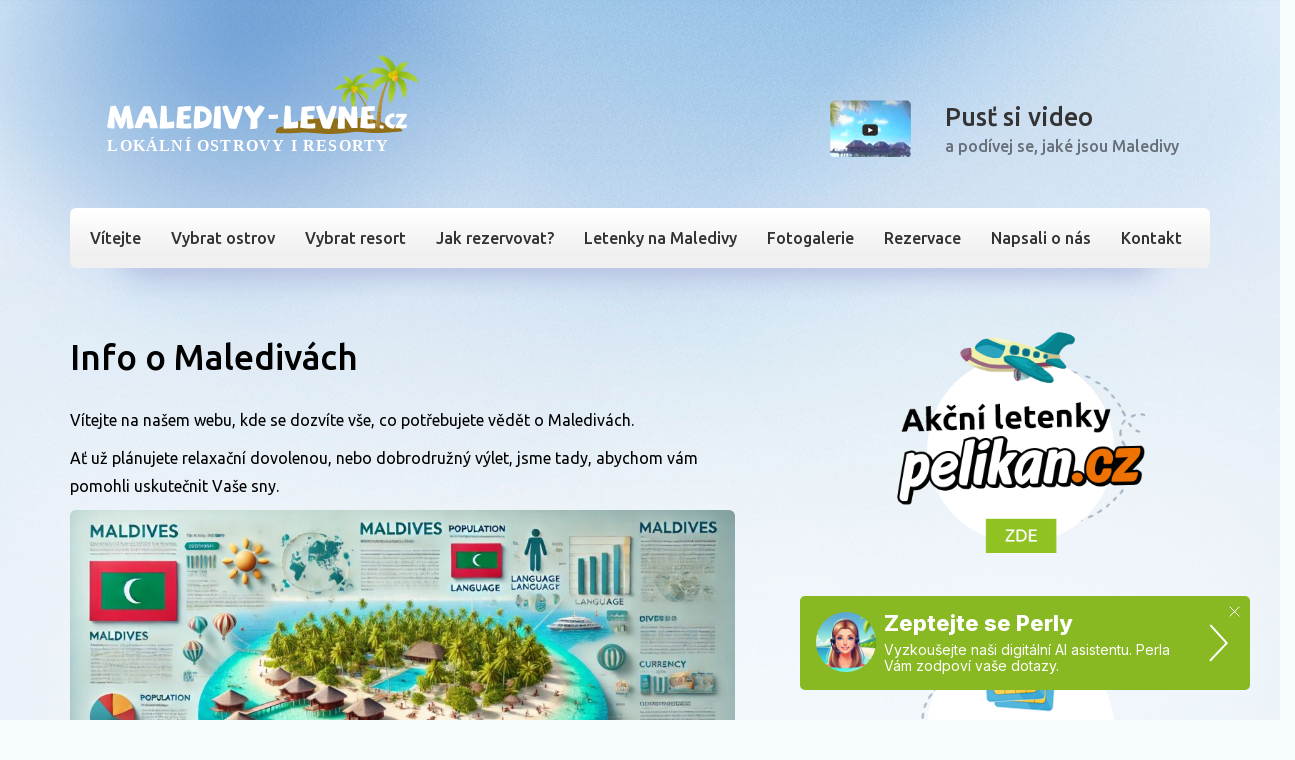

--- FILE ---
content_type: text/html; charset=UTF-8
request_url: https://www.maledivy-levne.cz/info-o-maledivach/
body_size: 25005
content:

<!doctype html>
<!--[if lt IE 7 ]> <html class="no-js ie6" lang="cs" prefix="og: https://ogp.me/ns#"> <![endif]-->
<!--[if IE 7 ]>    <html class="no-js ie7" lang="cs" prefix="og: https://ogp.me/ns#"> <![endif]-->
<!--[if IE 8 ]>    <html class="no-js ie8" lang="cs" prefix="og: https://ogp.me/ns#"> <![endif]-->
<!--[if (gte IE 9)|!(IE)]><!--> <html class="no-js" lang="cs" prefix="og: https://ogp.me/ns#"> <!--<![endif]-->
<head>

<meta charset="UTF-8" />
<meta name="viewport" content="width=device-width, user-scalable=no, initial-scale=1.0, minimum-scale=1.0, maximum-scale=1.0">
<title>Informace Maledivy | Dovolená Maledivy | maledivy-levne.cz</title>

<link href="https://www.maledivy-levne.cz/wp-content/themes/maledivy-levne-theme/favicon.ico" rel="icon" type="image/png" />
    <link href="https://use.fontawesome.com/releases/v5.0.6/css/all.css" rel="stylesheet">

    
<!-- Optimalizace pro vyhledávače podle Rank Math - https://rankmath.com/ -->
<meta name="description" content="Informace Maledivy pro turisty. Oficiální název Maledivská Republika. Rozloha Maledivského území je 298 km². Počet obyvatel je 350 000."/>
<meta name="robots" content="follow, index, max-snippet:-1, max-video-preview:-1, max-image-preview:large"/>
<link rel="canonical" href="https://www.maledivy-levne.cz/info-o-maledivach/" />
<meta property="og:locale" content="cs_CZ" />
<meta property="og:type" content="article" />
<meta property="og:title" content="Informace Maledivy | Dovolená Maledivy | maledivy-levne.cz" />
<meta property="og:description" content="Informace Maledivy pro turisty. Oficiální název Maledivská Republika. Rozloha Maledivského území je 298 km². Počet obyvatel je 350 000." />
<meta property="og:url" content="https://www.maledivy-levne.cz/info-o-maledivach/" />
<meta property="og:site_name" content="Maledivy levně" />
<meta property="article:author" content="https://www.facebook.com/maledivy.levne/" />
<meta property="og:updated_time" content="2024-12-16T16:11:01+01:00" />
<meta property="og:image" content="https://www.maledivy-levne.cz/wp-content/uploads/2021/03/informace-maledivy.jpg" />
<meta property="og:image:secure_url" content="https://www.maledivy-levne.cz/wp-content/uploads/2021/03/informace-maledivy.jpg" />
<meta property="og:image:width" content="1417" />
<meta property="og:image:height" content="943" />
<meta property="og:image:alt" content="Informace maledivy" />
<meta property="og:image:type" content="image/jpeg" />
<meta property="article:published_time" content="2016-11-10T14:01:27+01:00" />
<meta property="article:modified_time" content="2024-12-16T16:11:01+01:00" />
<meta name="twitter:card" content="summary_large_image" />
<meta name="twitter:title" content="Informace Maledivy | Dovolená Maledivy | maledivy-levne.cz" />
<meta name="twitter:description" content="Informace Maledivy pro turisty. Oficiální název Maledivská Republika. Rozloha Maledivského území je 298 km². Počet obyvatel je 350 000." />
<meta name="twitter:image" content="https://www.maledivy-levne.cz/wp-content/uploads/2021/03/informace-maledivy.jpg" />
<meta name="twitter:label1" content="Doba čtení" />
<meta name="twitter:data1" content="19 minut" />
<script type="application/ld+json" class="rank-math-schema">{"@context":"https://schema.org","@graph":[{"@type":"Organization","@id":"https://www.maledivy-levne.cz/#organization","name":"Maledivy-Levn\u011b.cz","url":"https://www.maledivy-levne.cz"},{"@type":"WebSite","@id":"https://www.maledivy-levne.cz/#website","url":"https://www.maledivy-levne.cz","name":"Maledivy-Levn\u011b.cz","publisher":{"@id":"https://www.maledivy-levne.cz/#organization"},"inLanguage":"cs"},{"@type":"ImageObject","@id":"https://www.maledivy-levne.cz/wp-content/uploads/2021/03/informace-maledivy.jpg","url":"https://www.maledivy-levne.cz/wp-content/uploads/2021/03/informace-maledivy.jpg","width":"1417","height":"943","inLanguage":"cs"},{"@type":"WebPage","@id":"https://www.maledivy-levne.cz/info-o-maledivach/#webpage","url":"https://www.maledivy-levne.cz/info-o-maledivach/","name":"Informace Maledivy | Dovolen\u00e1 Maledivy | maledivy-levne.cz","datePublished":"2016-11-10T14:01:27+01:00","dateModified":"2024-12-16T16:11:01+01:00","isPartOf":{"@id":"https://www.maledivy-levne.cz/#website"},"primaryImageOfPage":{"@id":"https://www.maledivy-levne.cz/wp-content/uploads/2021/03/informace-maledivy.jpg"},"inLanguage":"cs"},{"@type":"Person","@id":"https://www.maledivy-levne.cz/author/mmichalak/","name":"Marek Michalak","url":"https://www.maledivy-levne.cz/author/mmichalak/","image":{"@type":"ImageObject","@id":"https://secure.gravatar.com/avatar/79b3241085064b2aa885da2d57c2d39d?s=96&amp;d=mm&amp;r=g","url":"https://secure.gravatar.com/avatar/79b3241085064b2aa885da2d57c2d39d?s=96&amp;d=mm&amp;r=g","caption":"Marek Michalak","inLanguage":"cs"},"sameAs":["https://www.facebook.com/maledivy.levne/","https://www.instagram.com/maledivy_levne/"],"worksFor":{"@id":"https://www.maledivy-levne.cz/#organization"}},{"@type":"Article","headline":"Informace Maledivy | Dovolen\u00e1 Maledivy | maledivy-levne.cz","keywords":"Informace maledivy","datePublished":"2016-11-10T14:01:27+01:00","dateModified":"2024-12-16T16:11:01+01:00","author":{"@id":"https://www.maledivy-levne.cz/author/mmichalak/","name":"Marek Michalak"},"publisher":{"@id":"https://www.maledivy-levne.cz/#organization"},"description":"Informace Maledivy pro turisty. Ofici\u00e1ln\u00ed n\u00e1zev Maledivsk\u00e1 Republika. Rozloha Maledivsk\u00e9ho \u00fazem\u00ed je 298 km\u00b2. Po\u010det obyvatel je 350 000.","name":"Informace Maledivy | Dovolen\u00e1 Maledivy | maledivy-levne.cz","@id":"https://www.maledivy-levne.cz/info-o-maledivach/#richSnippet","isPartOf":{"@id":"https://www.maledivy-levne.cz/info-o-maledivach/#webpage"},"image":{"@id":"https://www.maledivy-levne.cz/wp-content/uploads/2021/03/informace-maledivy.jpg"},"inLanguage":"cs","mainEntityOfPage":{"@id":"https://www.maledivy-levne.cz/info-o-maledivach/#webpage"}}]}</script>
<!-- /Rank Math WordPress SEO plugin -->

<link rel='dns-prefetch' href='//ajax.googleapis.com' />
<link rel='stylesheet' id='dashicons-css' href='https://www.maledivy-levne.cz/wp-includes/css/dashicons.min.css?ver=6.2.8' type='text/css' media='all' />
<link rel='stylesheet' id='wunderground-css' href='https://www.maledivy-levne.cz/wp-content/plugins/wunderground/assets/css/wunderground.css?ver=2.1.3' type='text/css' media='all' />
<link rel='stylesheet' id='wp-block-library-css' href='https://www.maledivy-levne.cz/wp-includes/css/dist/block-library/style.min.css?ver=6.2.8' type='text/css' media='all' />
<link rel='stylesheet' id='classic-theme-styles-css' href='https://www.maledivy-levne.cz/wp-includes/css/classic-themes.min.css?ver=6.2.8' type='text/css' media='all' />
<style id='global-styles-inline-css' type='text/css'>
body{--wp--preset--color--black: #000000;--wp--preset--color--cyan-bluish-gray: #abb8c3;--wp--preset--color--white: #ffffff;--wp--preset--color--pale-pink: #f78da7;--wp--preset--color--vivid-red: #cf2e2e;--wp--preset--color--luminous-vivid-orange: #ff6900;--wp--preset--color--luminous-vivid-amber: #fcb900;--wp--preset--color--light-green-cyan: #7bdcb5;--wp--preset--color--vivid-green-cyan: #00d084;--wp--preset--color--pale-cyan-blue: #8ed1fc;--wp--preset--color--vivid-cyan-blue: #0693e3;--wp--preset--color--vivid-purple: #9b51e0;--wp--preset--gradient--vivid-cyan-blue-to-vivid-purple: linear-gradient(135deg,rgba(6,147,227,1) 0%,rgb(155,81,224) 100%);--wp--preset--gradient--light-green-cyan-to-vivid-green-cyan: linear-gradient(135deg,rgb(122,220,180) 0%,rgb(0,208,130) 100%);--wp--preset--gradient--luminous-vivid-amber-to-luminous-vivid-orange: linear-gradient(135deg,rgba(252,185,0,1) 0%,rgba(255,105,0,1) 100%);--wp--preset--gradient--luminous-vivid-orange-to-vivid-red: linear-gradient(135deg,rgba(255,105,0,1) 0%,rgb(207,46,46) 100%);--wp--preset--gradient--very-light-gray-to-cyan-bluish-gray: linear-gradient(135deg,rgb(238,238,238) 0%,rgb(169,184,195) 100%);--wp--preset--gradient--cool-to-warm-spectrum: linear-gradient(135deg,rgb(74,234,220) 0%,rgb(151,120,209) 20%,rgb(207,42,186) 40%,rgb(238,44,130) 60%,rgb(251,105,98) 80%,rgb(254,248,76) 100%);--wp--preset--gradient--blush-light-purple: linear-gradient(135deg,rgb(255,206,236) 0%,rgb(152,150,240) 100%);--wp--preset--gradient--blush-bordeaux: linear-gradient(135deg,rgb(254,205,165) 0%,rgb(254,45,45) 50%,rgb(107,0,62) 100%);--wp--preset--gradient--luminous-dusk: linear-gradient(135deg,rgb(255,203,112) 0%,rgb(199,81,192) 50%,rgb(65,88,208) 100%);--wp--preset--gradient--pale-ocean: linear-gradient(135deg,rgb(255,245,203) 0%,rgb(182,227,212) 50%,rgb(51,167,181) 100%);--wp--preset--gradient--electric-grass: linear-gradient(135deg,rgb(202,248,128) 0%,rgb(113,206,126) 100%);--wp--preset--gradient--midnight: linear-gradient(135deg,rgb(2,3,129) 0%,rgb(40,116,252) 100%);--wp--preset--duotone--dark-grayscale: url('#wp-duotone-dark-grayscale');--wp--preset--duotone--grayscale: url('#wp-duotone-grayscale');--wp--preset--duotone--purple-yellow: url('#wp-duotone-purple-yellow');--wp--preset--duotone--blue-red: url('#wp-duotone-blue-red');--wp--preset--duotone--midnight: url('#wp-duotone-midnight');--wp--preset--duotone--magenta-yellow: url('#wp-duotone-magenta-yellow');--wp--preset--duotone--purple-green: url('#wp-duotone-purple-green');--wp--preset--duotone--blue-orange: url('#wp-duotone-blue-orange');--wp--preset--font-size--small: 13px;--wp--preset--font-size--medium: 20px;--wp--preset--font-size--large: 36px;--wp--preset--font-size--x-large: 42px;--wp--preset--spacing--20: 0.44rem;--wp--preset--spacing--30: 0.67rem;--wp--preset--spacing--40: 1rem;--wp--preset--spacing--50: 1.5rem;--wp--preset--spacing--60: 2.25rem;--wp--preset--spacing--70: 3.38rem;--wp--preset--spacing--80: 5.06rem;--wp--preset--shadow--natural: 6px 6px 9px rgba(0, 0, 0, 0.2);--wp--preset--shadow--deep: 12px 12px 50px rgba(0, 0, 0, 0.4);--wp--preset--shadow--sharp: 6px 6px 0px rgba(0, 0, 0, 0.2);--wp--preset--shadow--outlined: 6px 6px 0px -3px rgba(255, 255, 255, 1), 6px 6px rgba(0, 0, 0, 1);--wp--preset--shadow--crisp: 6px 6px 0px rgba(0, 0, 0, 1);}:where(.is-layout-flex){gap: 0.5em;}body .is-layout-flow > .alignleft{float: left;margin-inline-start: 0;margin-inline-end: 2em;}body .is-layout-flow > .alignright{float: right;margin-inline-start: 2em;margin-inline-end: 0;}body .is-layout-flow > .aligncenter{margin-left: auto !important;margin-right: auto !important;}body .is-layout-constrained > .alignleft{float: left;margin-inline-start: 0;margin-inline-end: 2em;}body .is-layout-constrained > .alignright{float: right;margin-inline-start: 2em;margin-inline-end: 0;}body .is-layout-constrained > .aligncenter{margin-left: auto !important;margin-right: auto !important;}body .is-layout-constrained > :where(:not(.alignleft):not(.alignright):not(.alignfull)){max-width: var(--wp--style--global--content-size);margin-left: auto !important;margin-right: auto !important;}body .is-layout-constrained > .alignwide{max-width: var(--wp--style--global--wide-size);}body .is-layout-flex{display: flex;}body .is-layout-flex{flex-wrap: wrap;align-items: center;}body .is-layout-flex > *{margin: 0;}:where(.wp-block-columns.is-layout-flex){gap: 2em;}.has-black-color{color: var(--wp--preset--color--black) !important;}.has-cyan-bluish-gray-color{color: var(--wp--preset--color--cyan-bluish-gray) !important;}.has-white-color{color: var(--wp--preset--color--white) !important;}.has-pale-pink-color{color: var(--wp--preset--color--pale-pink) !important;}.has-vivid-red-color{color: var(--wp--preset--color--vivid-red) !important;}.has-luminous-vivid-orange-color{color: var(--wp--preset--color--luminous-vivid-orange) !important;}.has-luminous-vivid-amber-color{color: var(--wp--preset--color--luminous-vivid-amber) !important;}.has-light-green-cyan-color{color: var(--wp--preset--color--light-green-cyan) !important;}.has-vivid-green-cyan-color{color: var(--wp--preset--color--vivid-green-cyan) !important;}.has-pale-cyan-blue-color{color: var(--wp--preset--color--pale-cyan-blue) !important;}.has-vivid-cyan-blue-color{color: var(--wp--preset--color--vivid-cyan-blue) !important;}.has-vivid-purple-color{color: var(--wp--preset--color--vivid-purple) !important;}.has-black-background-color{background-color: var(--wp--preset--color--black) !important;}.has-cyan-bluish-gray-background-color{background-color: var(--wp--preset--color--cyan-bluish-gray) !important;}.has-white-background-color{background-color: var(--wp--preset--color--white) !important;}.has-pale-pink-background-color{background-color: var(--wp--preset--color--pale-pink) !important;}.has-vivid-red-background-color{background-color: var(--wp--preset--color--vivid-red) !important;}.has-luminous-vivid-orange-background-color{background-color: var(--wp--preset--color--luminous-vivid-orange) !important;}.has-luminous-vivid-amber-background-color{background-color: var(--wp--preset--color--luminous-vivid-amber) !important;}.has-light-green-cyan-background-color{background-color: var(--wp--preset--color--light-green-cyan) !important;}.has-vivid-green-cyan-background-color{background-color: var(--wp--preset--color--vivid-green-cyan) !important;}.has-pale-cyan-blue-background-color{background-color: var(--wp--preset--color--pale-cyan-blue) !important;}.has-vivid-cyan-blue-background-color{background-color: var(--wp--preset--color--vivid-cyan-blue) !important;}.has-vivid-purple-background-color{background-color: var(--wp--preset--color--vivid-purple) !important;}.has-black-border-color{border-color: var(--wp--preset--color--black) !important;}.has-cyan-bluish-gray-border-color{border-color: var(--wp--preset--color--cyan-bluish-gray) !important;}.has-white-border-color{border-color: var(--wp--preset--color--white) !important;}.has-pale-pink-border-color{border-color: var(--wp--preset--color--pale-pink) !important;}.has-vivid-red-border-color{border-color: var(--wp--preset--color--vivid-red) !important;}.has-luminous-vivid-orange-border-color{border-color: var(--wp--preset--color--luminous-vivid-orange) !important;}.has-luminous-vivid-amber-border-color{border-color: var(--wp--preset--color--luminous-vivid-amber) !important;}.has-light-green-cyan-border-color{border-color: var(--wp--preset--color--light-green-cyan) !important;}.has-vivid-green-cyan-border-color{border-color: var(--wp--preset--color--vivid-green-cyan) !important;}.has-pale-cyan-blue-border-color{border-color: var(--wp--preset--color--pale-cyan-blue) !important;}.has-vivid-cyan-blue-border-color{border-color: var(--wp--preset--color--vivid-cyan-blue) !important;}.has-vivid-purple-border-color{border-color: var(--wp--preset--color--vivid-purple) !important;}.has-vivid-cyan-blue-to-vivid-purple-gradient-background{background: var(--wp--preset--gradient--vivid-cyan-blue-to-vivid-purple) !important;}.has-light-green-cyan-to-vivid-green-cyan-gradient-background{background: var(--wp--preset--gradient--light-green-cyan-to-vivid-green-cyan) !important;}.has-luminous-vivid-amber-to-luminous-vivid-orange-gradient-background{background: var(--wp--preset--gradient--luminous-vivid-amber-to-luminous-vivid-orange) !important;}.has-luminous-vivid-orange-to-vivid-red-gradient-background{background: var(--wp--preset--gradient--luminous-vivid-orange-to-vivid-red) !important;}.has-very-light-gray-to-cyan-bluish-gray-gradient-background{background: var(--wp--preset--gradient--very-light-gray-to-cyan-bluish-gray) !important;}.has-cool-to-warm-spectrum-gradient-background{background: var(--wp--preset--gradient--cool-to-warm-spectrum) !important;}.has-blush-light-purple-gradient-background{background: var(--wp--preset--gradient--blush-light-purple) !important;}.has-blush-bordeaux-gradient-background{background: var(--wp--preset--gradient--blush-bordeaux) !important;}.has-luminous-dusk-gradient-background{background: var(--wp--preset--gradient--luminous-dusk) !important;}.has-pale-ocean-gradient-background{background: var(--wp--preset--gradient--pale-ocean) !important;}.has-electric-grass-gradient-background{background: var(--wp--preset--gradient--electric-grass) !important;}.has-midnight-gradient-background{background: var(--wp--preset--gradient--midnight) !important;}.has-small-font-size{font-size: var(--wp--preset--font-size--small) !important;}.has-medium-font-size{font-size: var(--wp--preset--font-size--medium) !important;}.has-large-font-size{font-size: var(--wp--preset--font-size--large) !important;}.has-x-large-font-size{font-size: var(--wp--preset--font-size--x-large) !important;}
.wp-block-navigation a:where(:not(.wp-element-button)){color: inherit;}
:where(.wp-block-columns.is-layout-flex){gap: 2em;}
.wp-block-pullquote{font-size: 1.5em;line-height: 1.6;}
</style>
<link rel='stylesheet' id='contact-form-7-css' href='https://www.maledivy-levne.cz/wp-content/plugins/contact-form-7/includes/css/styles.css?ver=5.7.7' type='text/css' media='all' />
<link rel='stylesheet' id='ngg_trigger_buttons-css' href='https://www.maledivy-levne.cz/wp-content/plugins/nextgen-gallery/static/GalleryDisplay/trigger_buttons.css?ver=3.59.6' type='text/css' media='all' />
<link rel='stylesheet' id='fancybox-0-css' href='https://www.maledivy-levne.cz/wp-content/plugins/nextgen-gallery/static/Lightbox/fancybox/jquery.fancybox-1.3.4.css?ver=3.59.6' type='text/css' media='all' />
<link rel='stylesheet' id='fontawesome_v4_shim_style-css' href='https://www.maledivy-levne.cz/wp-content/plugins/nextgen-gallery/static/FontAwesome/css/v4-shims.min.css?ver=6.2.8' type='text/css' media='all' />
<link rel='stylesheet' id='fontawesome-css' href='https://www.maledivy-levne.cz/wp-content/plugins/nextgen-gallery/static/FontAwesome/css/all.min.css?ver=6.2.8' type='text/css' media='all' />
<link rel='stylesheet' id='nextgen_pagination_style-css' href='https://www.maledivy-levne.cz/wp-content/plugins/nextgen-gallery/static/GalleryDisplay/pagination_style.css?ver=3.59.6' type='text/css' media='all' />
<link rel='stylesheet' id='nextgen_basic_thumbnails_style-css' href='https://www.maledivy-levne.cz/wp-content/plugins/nextgen-gallery/static/Thumbnails/nextgen_basic_thumbnails.css?ver=3.59.6' type='text/css' media='all' />
<link rel='stylesheet' id='bootstrap-css' href='https://www.maledivy-levne.cz/wp-content/themes/maledivy-levne-theme/css/bootstrap.min.css?ver=3.0.3' type='text/css' media='all' />
<link rel='stylesheet' id='wpbase-css' href='https://www.maledivy-levne.cz/wp-content/themes/maledivy-levne-theme/css/wpbase.min.css?ver=3.0.3' type='text/css' media='all' />
<link rel='stylesheet' id='theme-style-css' href='https://www.maledivy-levne.cz/wp-content/themes/maledivy-levne-theme/style.css?ver=1.0.0' type='text/css' media='all' />
<link rel='stylesheet' id='font-awsome-css' href='https://www.maledivy-levne.cz/wp-content/themes/maledivy-levne-theme/css/all.min.css?ver=3.0.3' type='text/css' media='all' />
<link rel='stylesheet' id='easy_table_style-css' href='https://www.maledivy-levne.cz/wp-content/plugins/easy-table/themes/default/style.css?ver=1.8' type='text/css' media='all' />
<link rel='stylesheet' id='googleFonts-css' href='https://fonts.googleapis.com/css?family=Ubuntu%3A400%2C500%2C700&#038;subset=latin%2Clatin-ext&#038;ver=6.2.8' type='text/css' media='all' />
<script type='text/javascript' src='https://ajax.googleapis.com/ajax/libs/jquery/1.7.2/jquery.min.js?ver=1.7.2' id='jquery-js'></script>
<script type='text/javascript' src='https://www.maledivy-levne.cz/wp-includes/js/jquery/ui/core.min.js?ver=1.13.2' id='jquery-ui-core-js'></script>
<script type='text/javascript' src='https://www.maledivy-levne.cz/wp-includes/js/jquery/ui/menu.min.js?ver=1.13.2' id='jquery-ui-menu-js'></script>
<script type='text/javascript' src='https://www.maledivy-levne.cz/wp-includes/js/dist/vendor/wp-polyfill-inert.min.js?ver=3.1.2' id='wp-polyfill-inert-js'></script>
<script type='text/javascript' src='https://www.maledivy-levne.cz/wp-includes/js/dist/vendor/regenerator-runtime.min.js?ver=0.13.11' id='regenerator-runtime-js'></script>
<script type='text/javascript' src='https://www.maledivy-levne.cz/wp-includes/js/dist/vendor/wp-polyfill.min.js?ver=3.15.0' id='wp-polyfill-js'></script>
<script type='text/javascript' src='https://www.maledivy-levne.cz/wp-includes/js/dist/dom-ready.min.js?ver=392bdd43726760d1f3ca' id='wp-dom-ready-js'></script>
<script type='text/javascript' src='https://www.maledivy-levne.cz/wp-includes/js/dist/hooks.min.js?ver=4169d3cf8e8d95a3d6d5' id='wp-hooks-js'></script>
<script type='text/javascript' src='https://www.maledivy-levne.cz/wp-includes/js/dist/i18n.min.js?ver=9e794f35a71bb98672ae' id='wp-i18n-js'></script>
<script type='text/javascript' id='wp-i18n-js-after'>
wp.i18n.setLocaleData( { 'text direction\u0004ltr': [ 'ltr' ] } );
</script>
<script type='text/javascript' id='wp-a11y-js-translations'>
( function( domain, translations ) {
	var localeData = translations.locale_data[ domain ] || translations.locale_data.messages;
	localeData[""].domain = domain;
	wp.i18n.setLocaleData( localeData, domain );
} )( "default", {"translation-revision-date":"2025-10-24 08:14:35+0000","generator":"GlotPress\/4.0.3","domain":"messages","locale_data":{"messages":{"":{"domain":"messages","plural-forms":"nplurals=3; plural=(n == 1) ? 0 : ((n >= 2 && n <= 4) ? 1 : 2);","lang":"cs_CZ"},"Notifications":["Ozn\u00e1men\u00ed"]}},"comment":{"reference":"wp-includes\/js\/dist\/a11y.js"}} );
</script>
<script type='text/javascript' src='https://www.maledivy-levne.cz/wp-includes/js/dist/a11y.min.js?ver=ecce20f002eda4c19664' id='wp-a11y-js'></script>
<script type='text/javascript' id='jquery-ui-autocomplete-js-extra'>
/* <![CDATA[ */
var uiAutocompleteL10n = {"noResults":"Nebyly nalezeny \u017e\u00e1dn\u00e9 v\u00fdsledky.","oneResult":"Nalezen 1 v\u00fdsledek. Pro v\u00fdb\u011br konkr\u00e9tn\u00ed polo\u017eky m\u016f\u017eete pou\u017e\u00edt \u0161ipky na kl\u00e1vesnici.","manyResults":"Po\u010det nalezen\u00fdch v\u00fdsledk\u016f: %d. Pro v\u00fdb\u011br konkr\u00e9tn\u00ed polo\u017eky m\u016f\u017eete pou\u017e\u00edt \u0161ipky na kl\u00e1vesnici.","itemSelected":"Polo\u017eka byla vybr\u00e1na."};
/* ]]> */
</script>
<script type='text/javascript' src='https://www.maledivy-levne.cz/wp-includes/js/jquery/ui/autocomplete.min.js?ver=1.13.2' id='jquery-ui-autocomplete-js'></script>
<script type='text/javascript' id='wunderground-widget-js-extra'>
/* <![CDATA[ */
var WuWidget = {"apiKey":"3ffab52910ec1a0e","_wpnonce":"b66d6e36f1","ajaxurl":"https:\/\/www.maledivy-levne.cz\/wp-admin\/admin-ajax.php","is_admin":"","subdomain":"www"};
/* ]]> */
</script>
<script type='text/javascript' src='https://www.maledivy-levne.cz/wp-content/plugins/wunderground/assets/js/widget.min.js?ver=2.1.3' id='wunderground-widget-js'></script>
<script type='text/javascript' id='photocrati_ajax-js-extra'>
/* <![CDATA[ */
var photocrati_ajax = {"url":"https:\/\/www.maledivy-levne.cz\/index.php?photocrati_ajax=1","rest_url":"https:\/\/www.maledivy-levne.cz\/wp-json\/","wp_home_url":"https:\/\/www.maledivy-levne.cz","wp_site_url":"https:\/\/www.maledivy-levne.cz","wp_root_url":"https:\/\/www.maledivy-levne.cz","wp_plugins_url":"https:\/\/www.maledivy-levne.cz\/wp-content\/plugins","wp_content_url":"https:\/\/www.maledivy-levne.cz\/wp-content","wp_includes_url":"https:\/\/www.maledivy-levne.cz\/wp-includes\/","ngg_param_slug":"nggallery","rest_nonce":"fcf897fb26"};
/* ]]> */
</script>
<script type='text/javascript' src='https://www.maledivy-levne.cz/wp-content/plugins/nextgen-gallery/static/Legacy/ajax.min.js?ver=3.59.6' id='photocrati_ajax-js'></script>
<script type='text/javascript' src='https://www.maledivy-levne.cz/wp-content/plugins/nextgen-gallery/static/FontAwesome/js/v4-shims.min.js?ver=5.3.1' id='fontawesome_v4_shim-js'></script>
<script type='text/javascript' defer crossorigin="anonymous" data-auto-replace-svg="false" data-keep-original-source="false" data-search-pseudo-elements src='https://www.maledivy-levne.cz/wp-content/plugins/nextgen-gallery/static/FontAwesome/js/all.min.js?ver=5.3.1' id='fontawesome-js'></script>
<script type='text/javascript' src='https://www.maledivy-levne.cz/wp-content/plugins/nextgen-gallery/static/Thumbnails/nextgen_basic_thumbnails.js?ver=3.59.6' id='nextgen_basic_thumbnails_script-js'></script>
<script type='text/javascript' src='https://www.maledivy-levne.cz/wp-content/themes/maledivy-levne-theme/js/modernizr.custom.js?ver=2.6.2' id='modernizr-js'></script>
<script type='text/javascript' src='https://www.maledivy-levne.cz/wp-content/themes/maledivy-levne-theme/js/bootstrap.min.js?ver=6.2.8' id='bootstrap-script-js'></script>
<script type='text/javascript' src='https://www.maledivy-levne.cz/wp-content/themes/maledivy-levne-theme/js/scroll-to-top.min.js?ver=6.2.8' id='scroll-script-js'></script>
<script type='text/javascript' src='https://www.maledivy-levne.cz/wp-content/themes/maledivy-levne-theme/js/jquery.smoove.min.js?ver=6.2.8' id='smoove-script-js'></script>
<link rel="https://api.w.org/" href="https://www.maledivy-levne.cz/wp-json/" /><link rel="alternate" type="application/json" href="https://www.maledivy-levne.cz/wp-json/wp/v2/pages/2989" /><link rel="alternate" type="application/json+oembed" href="https://www.maledivy-levne.cz/wp-json/oembed/1.0/embed?url=https%3A%2F%2Fwww.maledivy-levne.cz%2Finfo-o-maledivach%2F" />
<link rel="alternate" type="text/xml+oembed" href="https://www.maledivy-levne.cz/wp-json/oembed/1.0/embed?url=https%3A%2F%2Fwww.maledivy-levne.cz%2Finfo-o-maledivach%2F&#038;format=xml" />

<meta name='impact-site-verification' value='3309b4fc-2d08-43fb-9a98-0520582c7d18' />

<meta property="og:title" content="Maledivy levně" />
<meta property="og:type" content="article" />
<meta property="og:url" content="https://www.maledivy-levne.cz" />
<meta property="og:description" content="Dostupné ubytování mimo resorty" />
<meta property="og:site_name" content="Maledivy levně" />
<meta name="twitter:card" content="summary" />
<meta name="twitter:url" content="https://www.maledivy-levne.cz" />
<meta name="twitter:site" content="Maledivy levně" />
<meta name="twitter:description" content="Dostupné ubytování mimo resorty" />
<meta name="author" content="Lukáš Jakubíček 2015" />

    <script type="module">
        import Chat from 'https://unpkg.com/@zullu_balti/gchat@latest/dist/gchat.es.js';
        Chat("6526a5c079575f1c0a95ebae");
    </script>

</head>
<body class="page-template-default page page-id-2989">
    <script>
        (function(i,s,o,g,r,a,m){i['GoogleAnalyticsObject']=r;i[r]=i[r]||function(){
                (i[r].q=i[r].q||[]).push(arguments)},i[r].l=1*new Date();a=s.createElement(o),
            m=s.getElementsByTagName(o)[0];a.async=1;a.src=g;m.parentNode.insertBefore(a,m)
        })(window,document,'script','https://www.google-analytics.com/analytics.js','ga');

        ga('create', 'UA-89320816-1', 'auto');
        ga('send', 'pageview');

    </script>


<header>

            <div class="container">
                <button type="button" class="navbar-toggle" data-toggle="collapse" data-target=".navbar-responsive-collapse">
                    <span class="menu-button"></span>
                </button>
                <div class="col-lg-4 col-md-5 col-sm-6 col-xs-12">
                    <div id="logo">
                        <a href="https://www.maledivy-levne.cz/" title="Maledivy levně" rel="home">
                            <img class="center-block" src="https://www.maledivy-levne.cz/wp-content/themes/maledivy-levne-theme/images/logo-maledivy-levne.svg" alt="Maledivy levně" />
                        </a>
                    </div>
                </div>
                <div class="col-lg-4 col-md-6 col-sm-6 col-xs-12 pull-right">
<!--                    <div class="col-xs-12 header-contact">-->
<!--                        <ul class="list-inline">-->
<!--                            <li class="list-inline-item phone"><i class="fas fa-phone rounded"></i>+420 606 566 922</li>-->
<!--                            <li class="list-inline-item e-mail"><i class="fas fa-envelope rounded"></i><a href="mailto:info@maledivy-levne.cz">info@maledivy-levne.cz</a></li>-->
<!--                            <li class="list-inline-item"><a class="btn" href="/kontakt" title="Kontakt">více <i class="fas fa-angle-right"></i></a></li>-->
<!--                        </ul>-->
<!--                    </div>-->
                    <a id="play" href="https://www.youtube.com/watch?v=VNPPlJo3rk4&ab_channel=maledivy-levne.cz&autoplay=1">
                        <strong>Pusť si video</strong>
                        <span>a podívej se, jaké jsou Maledivy</span>
                    </a>
                </div>
                <script type="text/javascript">
                    $("#play").click(function() {
                        $.fancybox({
                            'padding'		: 0,
                            'autoScale'		: false,
                            'transitionIn'	: 'none',
                            'transitionOut'	: 'none',
                            'title'			: this.title,
                            'width'			: 800,
                            'height'		: 540,
                            'href'			: this.href.replace(new RegExp("watch\\?v=", "i"), 'v/'),
                            'type'			: 'swf',
                            'swf'			: {
                                'wmode'				: 'transparent',
                                'allowfullscreen'	: 'true',
                            }
                        });

                        return false;
                    });
                </script>
                <div class="navbar-header">

            </div>
                <nav>
                    <div class="navbar-responsive-collapse collapse shadow">
                       <ul id="menu-hlavni-menu" class="nav navbar-nav navbar-left"><li id="menu-item-134"><a href="https://www.maledivy-levne.cz/">Vítejte</a></li>
<li id="menu-item-10546"><a href="https://www.maledivy-levne.cz/vybrat-ostrov/">Vybrat ostrov</a></li>
<li id="menu-item-22915"><a href="https://www.maledivy-levne.cz/resorty-maledivy/">Vybrat resort</a></li>
<li id="menu-item-10585"><a href="https://www.maledivy-levne.cz/jak-na-to/">Jak rezervovat?</a></li>
<li id="menu-item-10547"><a href="https://www.maledivy-levne.cz/letenky/">Letenky na Maledivy</a></li>
<li id="menu-item-10548"><a href="https://www.maledivy-levne.cz/fotogalerie/">Fotogalerie</a></li>
<li id="menu-item-29"><a href="https://www.maledivy-levne.cz/rezervace/">Rezervace</a></li>
<li id="menu-item-574"><a href="https://www.maledivy-levne.cz/napsali-o-nas/">Napsali o nás</a></li>
<li id="menu-item-10543"><a href="https://www.maledivy-levne.cz/kontakt/">Kontakt</a></li>
</ul>                    </div>
                </nav>
            </div>

</header><!-- end of header -->

<div id="wrapper" class="clearfix">
   <div class="row">
    <div class="container">
    <div class="col-lg-7 col-md-7 col-sm-12 post">

      

          <h1>Info o Maledivách</h1>

          
<p>Vítejte na našem webu, kde se dozvíte vše, co potřebujete vědět o Maledivách. </p>



<p>Ať už plánujete relaxační dovolenou, nebo dobrodružný výlet, jsme tady, abychom vám pomohli uskutečnit Vaše sny.</p>



<figure class="wp-block-image size-large is-style-rounded"><img decoding="async" width="1024" height="585" src="https://www.maledivy-levne.cz/wp-content/uploads/2024/08/informace-o-Maledivach-1024x585.jpeg" alt="přehled důležité informace o Maledivách" class="wp-image-37603" srcset="https://www.maledivy-levne.cz/wp-content/uploads/2024/08/informace-o-Maledivach-1024x585.jpeg 1024w, https://www.maledivy-levne.cz/wp-content/uploads/2024/08/informace-o-Maledivach-300x171.jpeg 300w, https://www.maledivy-levne.cz/wp-content/uploads/2024/08/informace-o-Maledivach-768x439.jpeg 768w, https://www.maledivy-levne.cz/wp-content/uploads/2024/08/informace-o-Maledivach-1536x878.jpeg 1536w, https://www.maledivy-levne.cz/wp-content/uploads/2024/08/informace-o-Maledivach.jpeg 1792w" sizes="(max-width: 1024px) 100vw, 1024px" /></figure>



<h2 class="wp-block-heading">Základní informace o Maledivách</h2>



<ul>
<li><strong>Politický status</strong>: Maledivy jsou suverénní ostrovní republika, která získala nezávislost od Spojeného království v roce 1965.</li>



<li><strong>Ekonomika</strong>: Tradičně závisí na rybolovu, turistika se však stala hlavním zdrojem příjmů, přičemž Maledivy přitahují návštěvníky svými krásnými <a href="https://www.maledivy-levne.cz/vybrat-ostrov/">ostrovy</a>, <a href="https://www.maledivy-levne.cz/resorty-maledivy/">luxusními resorty</a> a jedinečnými <a href="https://www.maledivy-levne.cz/potapeni-na-maledivach/">potápěčskými lokalitami</a>.</li>



<li><strong>Administrativní rozdělení</strong>: Maledivy jsou rozděleny do 26 <a href="https://www.maledivy-levne.cz/nas-blog/atoly-na-maledivach/">atolů</a>, které jsou dále členěny do administrativních jednotek zvaných atoly.</li>



<li><strong>Klima</strong>: Maledivy mají <a href="https://www.maledivy-levne.cz/potapeni-na-maledivach/">tropické monzunové klima</a> s vysokou vlhkostí a teplotami stabilně kolem 30°C po celý rok. Roční období se dělí na suchou sezónu (od listopadu do dubna) a období monzunů (od května do října).</li>



<li><strong>Biodiverzita a přírodní zdroje</strong>: Maledivy jsou domovem bohatého mořského života včetně <a href="https://www.maledivy-levne.cz/nas-blog/koral-a-koralove-utesy/">korálových útesů</a>, které jsou klíčové pro biodiverzitu a ekonomiku země. Ochrana těchto přírodních zdrojů je nezbytná vzhledem k hrozbám, jako je globální oteplování a vzestup hladiny moří.</li>



<li><strong>Demografie</strong>: Obyvatelstvo Malediv je etnicky a kulturně rozmanité s bohatou <a href="https://www.maledivy-levne.cz/nas-blog/historie/">historií</a> a tradicemi. Většina obyvatelstva je muslimského vyznání.</li>
</ul>



<p></p>



<figure class="wp-block-image size-large is-style-rounded"><a href="https://www.maledivy-levne.cz/resorty-maledivy/"><img decoding="async" loading="lazy" width="1024" height="463" src="https://www.maledivy-levne.cz/wp-content/uploads/2024/03/plazova-vila-Maledivy-1024x463.jpg" alt="plážová vila s bazénem v resortu na Maledivách" class="wp-image-33958" srcset="https://www.maledivy-levne.cz/wp-content/uploads/2024/03/plazova-vila-Maledivy-1024x463.jpg 1024w, https://www.maledivy-levne.cz/wp-content/uploads/2024/03/plazova-vila-Maledivy-300x136.jpg 300w, https://www.maledivy-levne.cz/wp-content/uploads/2024/03/plazova-vila-Maledivy-768x347.jpg 768w, https://www.maledivy-levne.cz/wp-content/uploads/2024/03/plazova-vila-Maledivy-1536x694.jpg 1536w, https://www.maledivy-levne.cz/wp-content/uploads/2024/03/plazova-vila-Maledivy-2048x926.jpg 2048w" sizes="(max-width: 1024px) 100vw, 1024px" /></a></figure>



<h2 class="wp-block-heading">Stručné informace o Maledivách</h2>



<p>Přečtěte si základní informace o Maledivách v bodech:</p>



<ul>
<li>Maledivy jsou ostrovní stát jihu Asie v Indickém oceánu</li>



<li>jsou tvořeny 19 <a href="https://www.maledivy-levne.cz/nas-blog/atoly-na-maledivach/">korálovými atoly</a> – celkem mají okolo 1200 ostrovů</li>



<li>vzdálenost od Prahy je 7500 km, <a href="https://www.maledivy-levne.cz/nas-blog/delka-letu-na-maledivy/">délka přímého letu 9 hodin</a></li>



<li>počet obyvatel: 521 000 (údaj z roku 2022)</li>



<li><a href="https://www.maledivy-levne.cz/nas-blog/male-hlavni-mesto-malediv/">hlavní město – Male</a> – 104 403 obyvatel – většina mluví anglicky</li>



<li>Maledivy jsou rozvojová země, jejíž ekonomika stojí na turismu a rybářství</li>



<li><a href="https://www.maledivy-levne.cz/nas-blog/penize-a-dane-na-maledivy/">Měna – maledivská rupie</a> – pevný kurz k dolaru: 1 USD = 15,42 MVR</li>



<li>povinné očkování na Maledivy není, doporučená je žloutenka A a břišní tyfus</li>



<li>místní kuchyně je hodně jednoduchá a kořeněná, vychází z indické kuchyně</li>



<li>státní náboženství – umírněná forma islámu</li>



<li>časový posun v létě +3 hodiny, +4 hodiny v zimě, časové pásmo UTC+5</li>



<li>ke koupi jsou cenově výhodné perly a výrobky z <a href="https://www.maledivy-levne.cz/nas-blog/kokosy-na-maledivach/">kokosového dřeva</a></li>



<li>zásuvky jsou anglického typu – adaptéry jsou třeba (hotely je mají v pokoji k dispozici)</li>



<li>Maledivy jsou nejmenší asijskou zemí a zároveň nejmenší muslimskou zemí na světě</li>



<li>mezinárodní telefonní předvolba je +960</li>



<li>fungující mobilní síť, místní mobilní operátoři&nbsp;<a href="https://www.dhiraagu.com.mv/" target="_blank" rel="noopener noreferrer">Dhiraagu</a> a <a href="https://ooredoo.com/en/" target="_blank" rel="noopener noreferrer">Ooredoo</a></li>



<li>místní jazyk se nazývá <a href="https://www.maledivy-levne.cz/nas-blog/jak-se-mluvi-na-maledivach/">Divehi</a>, písmo Thaana, které se čte zprava doleva</li>



<li>bankomaty najdete jen na velkých ostrovech a na letišti, je třeba mít s sebou dostatečnou hotovost (USD)</li>



<li>občané ČR nepotřebují ke vstupu na Maledivy vízum, jen platný pas a potvrzení rezervovaného ubytování</li>



<li>v&nbsp;čele státu stojí prezident&nbsp;</li>



<li>od roku 1985 je národním stromem&nbsp;kokosová palma, jenž&nbsp;je ceněna pro své mnohostranné využití</li>



<li>národní znak Malediv se skládá z měsíce, hvězdy, kokosové palmy&nbsp;a&nbsp;národní vlajky s&nbsp;nápisem&nbsp;„Ad&nbsp;Dawlat, Al Mahaldheebiyya“ – Maledivská republika</li>



<li>v roce 1985 byla vyhlášena národní květinou růžová růže&nbsp;která symbolizuje krásu ostrovů&nbsp;</li>



<li><a href="https://www.maledivy-levne.cz/nas-blog/nejkrasnejsi-plaze-na-svete/">maledivské pláže</a> patří mezi nejkrásnější na světě&nbsp;</li>
</ul>



<p></p>



<figure class="wp-block-image size-large is-style-rounded"><img decoding="async" loading="lazy" width="1024" height="576" src="https://www.maledivy-levne.cz/wp-content/uploads/2024/04/cestovni-agentura-maledivy-1024x576.jpg" alt="maledivy-levne.cz nápis v písku" class="wp-image-34976" srcset="https://www.maledivy-levne.cz/wp-content/uploads/2024/04/cestovni-agentura-maledivy-1024x576.jpg 1024w, https://www.maledivy-levne.cz/wp-content/uploads/2024/04/cestovni-agentura-maledivy-300x169.jpg 300w, https://www.maledivy-levne.cz/wp-content/uploads/2024/04/cestovni-agentura-maledivy-768x432.jpg 768w, https://www.maledivy-levne.cz/wp-content/uploads/2024/04/cestovni-agentura-maledivy-1536x864.jpg 1536w, https://www.maledivy-levne.cz/wp-content/uploads/2024/04/cestovni-agentura-maledivy-2048x1152.jpg 2048w" sizes="(max-width: 1024px) 100vw, 1024px" /></figure>



<h2 class="wp-block-heading">Turistika na Maledivách</h2>



<p>Maledivy, s jejich exotickým kouzlem a křišťálově čistou vodou, se v posledních letech staly dostupnější díky povolení výstavby hotelů na lokálních ostrovech v roce 2010. Tento krok umožnil vznik široké škály ubytovacích možností, které nabízejí kvalitní služby za mnohem přijatelnější ceny než tradiční luxusní resorty. </p>



<p>Tento vývoj, společně se snižujícími se cenami <a href="https://www.maledivy-levne.cz/letenky/">letenek</a>, přinesl Maledivám turistický boom, přesto si ostrovy zachovávají svůj klid a nezávislost na masové turistice, s výjimkou míst jako je <a href="https://www.maledivy-levne.cz/ostrov-maafushi/">ostrov Maafushi</a>, který se v letních měsících může zdát turisticky vyhledávaný.</p>



<p>Naše cestovní agentura se specializuje na poskytování nezapomenutelných zážitků na nejkrásnějších lokálních ostrovech Malediv a resortech. Nabízíme širokou škálu ubytovacích možností, od útulných penzionů, hotelů s bazénem až po cenově dostupné i luxusní resorty, aby každý náš klient mohl prožít svůj sen o dokonalé dovolené. </p>



<p>S námi zažijete Maledivy v jejich plné kráse, a to i během evropské zimy, kdy ostrovy lákají svým stálým tropickým klimatem a teplotami kolem 30°C, což je ideální únik od chladnějšího počasí doma.</p>



<ul>
<li><a href="https://www.maledivy-levne.cz/vybrat-ostrov/">vyberte si ubytování na lokálních ostrovech</a></li>



<li><a href="https://www.maledivy-levne.cz/resorty-maledivy/">cenově dostupné i luxusní resorty</a></li>



<li><a href="https://www.maledivy-levne.cz/vylety-a-aktivity/">projděte si nabídku výletů</a></li>



<li><a href="https://www.maledivy-levne.cz/svatba-na-maledivach/">zajistíme Vám svatební obřad na pláži</a></li>



<li><a href="https://www.maledivy-levne.cz/pocasi-maledivy/">jaké lze očekávat počasí na Maledivách?</a></li>
</ul>



<p></p>



<h2 class="wp-block-heading">Objevte krásu Malediv: galerie zážitků, které na Vás čekají</h2>



<!-- index.php -->
<div
	class="ngg-galleryoverview
	 ngg-ajax-pagination-none	"
	id="ngg-gallery-3012e7d374a7766029c11cf4ad47fdd5-1">

			<!-- Thumbnails -->
				<div id="ngg-image-0" class="ngg-gallery-thumbnail-box" 
											>
						<div class="ngg-gallery-thumbnail">
			<a href="https://www.maledivy-levne.cz/wp-content/gallery/na-web-maledivy-2024/Malahini-Kuda-Bandos-resort.jpg"
				title=""
				data-src="https://www.maledivy-levne.cz/wp-content/gallery/na-web-maledivy-2024/Malahini-Kuda-Bandos-resort.jpg"
				data-thumbnail="https://www.maledivy-levne.cz/wp-content/gallery/na-web-maledivy-2024/thumbs/thumbs_Malahini-Kuda-Bandos-resort.jpg"
				data-image-id="8593"
				data-title="resort Malahini Kuda Bandos"
				data-description=""
				data-image-slug="malahini-kuda-bandos-resort"
				class="ngg-fancybox" rel="3012e7d374a7766029c11cf4ad47fdd5">
				<img
					title="resort Malahini Kuda Bandos"
					alt="resort Malahini Kuda Bandos"
					src="https://www.maledivy-levne.cz/wp-content/gallery/na-web-maledivy-2024/thumbs/thumbs_Malahini-Kuda-Bandos-resort.jpg"
					width="250"
					height="166"
					style="max-width:100%;"
				/>
			</a>
		</div>
							</div> 
			
		
				<div id="ngg-image-1" class="ngg-gallery-thumbnail-box" 
											>
						<div class="ngg-gallery-thumbnail">
			<a href="https://www.maledivy-levne.cz/wp-content/gallery/na-web-maledivy-2024/nejkrasnejsi-dovolena-na-Maledivach.jpg"
				title=""
				data-src="https://www.maledivy-levne.cz/wp-content/gallery/na-web-maledivy-2024/nejkrasnejsi-dovolena-na-Maledivach.jpg"
				data-thumbnail="https://www.maledivy-levne.cz/wp-content/gallery/na-web-maledivy-2024/thumbs/thumbs_nejkrasnejsi-dovolena-na-Maledivach.jpg"
				data-image-id="8596"
				data-title="nádherná pláž na Maledivách"
				data-description=""
				data-image-slug="nejkrasnejsi-dovolena-na-maledivach"
				class="ngg-fancybox" rel="3012e7d374a7766029c11cf4ad47fdd5">
				<img
					title="nádherná pláž na Maledivách"
					alt="nádherná pláž na Maledivách"
					src="https://www.maledivy-levne.cz/wp-content/gallery/na-web-maledivy-2024/thumbs/thumbs_nejkrasnejsi-dovolena-na-Maledivach.jpg"
					width="250"
					height="166"
					style="max-width:100%;"
				/>
			</a>
		</div>
							</div> 
			
		
				<div id="ngg-image-2" class="ngg-gallery-thumbnail-box" 
											>
						<div class="ngg-gallery-thumbnail">
			<a href="https://www.maledivy-levne.cz/wp-content/gallery/na-web-maledivy-2024/Sandbank-.jpg"
				title=""
				data-src="https://www.maledivy-levne.cz/wp-content/gallery/na-web-maledivy-2024/Sandbank-.jpg"
				data-thumbnail="https://www.maledivy-levne.cz/wp-content/gallery/na-web-maledivy-2024/thumbs/thumbs_Sandbank-.jpg"
				data-image-id="8598"
				data-title="picnic na sandbanku"
				data-description=""
				data-image-slug="sandbank-2"
				class="ngg-fancybox" rel="3012e7d374a7766029c11cf4ad47fdd5">
				<img
					title="picnic na sandbanku"
					alt="picnic na sandbanku"
					src="https://www.maledivy-levne.cz/wp-content/gallery/na-web-maledivy-2024/thumbs/thumbs_Sandbank-.jpg"
					width="250"
					height="166"
					style="max-width:100%;"
				/>
			</a>
		</div>
							</div> 
			
		
				<div id="ngg-image-3" class="ngg-gallery-thumbnail-box" 
											>
						<div class="ngg-gallery-thumbnail">
			<a href="https://www.maledivy-levne.cz/wp-content/gallery/na-web-maledivy-2024/klienti-na-Maledivach.jpg"
				title=""
				data-src="https://www.maledivy-levne.cz/wp-content/gallery/na-web-maledivy-2024/klienti-na-Maledivach.jpg"
				data-thumbnail="https://www.maledivy-levne.cz/wp-content/gallery/na-web-maledivy-2024/thumbs/thumbs_klienti-na-Maledivach.jpg"
				data-image-id="8600"
				data-title="nejkrásnější šnorchlování na Maledivách"
				data-description=""
				data-image-slug="klienti-na-maledivach"
				class="ngg-fancybox" rel="3012e7d374a7766029c11cf4ad47fdd5">
				<img
					title="nejkrásnější šnorchlování na Maledivách"
					alt="nejkrásnější šnorchlování na Maledivách"
					src="https://www.maledivy-levne.cz/wp-content/gallery/na-web-maledivy-2024/thumbs/thumbs_klienti-na-Maledivach.jpg"
					width="250"
					height="166"
					style="max-width:100%;"
				/>
			</a>
		</div>
							</div> 
			
		
				<div id="ngg-image-4" class="ngg-gallery-thumbnail-box" 
											>
						<div class="ngg-gallery-thumbnail">
			<a href="https://www.maledivy-levne.cz/wp-content/gallery/na-web-maledivy-2024/rybareni.jpg"
				title=""
				data-src="https://www.maledivy-levne.cz/wp-content/gallery/na-web-maledivy-2024/rybareni.jpg"
				data-thumbnail="https://www.maledivy-levne.cz/wp-content/gallery/na-web-maledivy-2024/thumbs/thumbs_rybareni.jpg"
				data-image-id="8603"
				data-title="rybaření"
				data-description=""
				data-image-slug="rybareni-3"
				class="ngg-fancybox" rel="3012e7d374a7766029c11cf4ad47fdd5">
				<img
					title="rybaření"
					alt="rybaření"
					src="https://www.maledivy-levne.cz/wp-content/gallery/na-web-maledivy-2024/thumbs/thumbs_rybareni.jpg"
					width="250"
					height="166"
					style="max-width:100%;"
				/>
			</a>
		</div>
							</div> 
			
		
				<div id="ngg-image-5" class="ngg-gallery-thumbnail-box" 
											>
						<div class="ngg-gallery-thumbnail">
			<a href="https://www.maledivy-levne.cz/wp-content/gallery/na-web-maledivy-2024/potapeni.JPG"
				title=""
				data-src="https://www.maledivy-levne.cz/wp-content/gallery/na-web-maledivy-2024/potapeni.JPG"
				data-thumbnail="https://www.maledivy-levne.cz/wp-content/gallery/na-web-maledivy-2024/thumbs/thumbs_potapeni.JPG"
				data-image-id="8601"
				data-title="potápěč"
				data-description=""
				data-image-slug="potapeni-1"
				class="ngg-fancybox" rel="3012e7d374a7766029c11cf4ad47fdd5">
				<img
					title="potápěč"
					alt="potápěč"
					src="https://www.maledivy-levne.cz/wp-content/gallery/na-web-maledivy-2024/thumbs/thumbs_potapeni.JPG"
					width="250"
					height="166"
					style="max-width:100%;"
				/>
			</a>
		</div>
							</div> 
			
		
				<div id="ngg-image-6" class="ngg-gallery-thumbnail-box" 
											>
						<div class="ngg-gallery-thumbnail">
			<a href="https://www.maledivy-levne.cz/wp-content/gallery/na-web-maledivy-2024/romanticka-vecere.jpg"
				title=""
				data-src="https://www.maledivy-levne.cz/wp-content/gallery/na-web-maledivy-2024/romanticka-vecere.jpg"
				data-thumbnail="https://www.maledivy-levne.cz/wp-content/gallery/na-web-maledivy-2024/thumbs/thumbs_romanticka-vecere.jpg"
				data-image-id="8597"
				data-title="romantická večeře na pláži"
				data-description=""
				data-image-slug="romanticka-vecere-4"
				class="ngg-fancybox" rel="3012e7d374a7766029c11cf4ad47fdd5">
				<img
					title="romantická večeře na pláži"
					alt="romantická večeře na pláži"
					src="https://www.maledivy-levne.cz/wp-content/gallery/na-web-maledivy-2024/thumbs/thumbs_romanticka-vecere.jpg"
					width="250"
					height="166"
					style="max-width:100%;"
				/>
			</a>
		</div>
							</div> 
			
		
				<div id="ngg-image-7" class="ngg-gallery-thumbnail-box" 
											>
						<div class="ngg-gallery-thumbnail">
			<a href="https://www.maledivy-levne.cz/wp-content/gallery/na-web-maledivy-2024/morska-zelva.JPG"
				title=""
				data-src="https://www.maledivy-levne.cz/wp-content/gallery/na-web-maledivy-2024/morska-zelva.JPG"
				data-thumbnail="https://www.maledivy-levne.cz/wp-content/gallery/na-web-maledivy-2024/thumbs/thumbs_morska-zelva.JPG"
				data-image-id="8602"
				data-title="mořská želva"
				data-description=""
				data-image-slug="morska-zelva-5"
				class="ngg-fancybox" rel="3012e7d374a7766029c11cf4ad47fdd5">
				<img
					title="mořská želva"
					alt="mořská želva"
					src="https://www.maledivy-levne.cz/wp-content/gallery/na-web-maledivy-2024/thumbs/thumbs_morska-zelva.JPG"
					width="250"
					height="166"
					style="max-width:100%;"
				/>
			</a>
		</div>
							</div> 
			
		
				<div id="ngg-image-8" class="ngg-gallery-thumbnail-box" 
											>
						<div class="ngg-gallery-thumbnail">
			<a href="https://www.maledivy-levne.cz/wp-content/gallery/na-web-maledivy-2024/manta.jpeg"
				title=""
				data-src="https://www.maledivy-levne.cz/wp-content/gallery/na-web-maledivy-2024/manta.jpeg"
				data-thumbnail="https://www.maledivy-levne.cz/wp-content/gallery/na-web-maledivy-2024/thumbs/thumbs_manta.jpeg"
				data-image-id="8592"
				data-title="manta obrovská"
				data-description=""
				data-image-slug="manta-11"
				class="ngg-fancybox" rel="3012e7d374a7766029c11cf4ad47fdd5">
				<img
					title="manta obrovská"
					alt="manta obrovská"
					src="https://www.maledivy-levne.cz/wp-content/gallery/na-web-maledivy-2024/thumbs/thumbs_manta.jpeg"
					width="250"
					height="166"
					style="max-width:100%;"
				/>
			</a>
		</div>
							</div> 
			
		
		
		<!-- Pagination -->
		<div class='ngg-clear'></div>	</div>




<p></p>



<h2 class="wp-block-heading">Geografie Malediv</h2>



<p>Maledivy, souostroví tvořené 1 196 korálovými ostrovy, je rozděleno do 26 atolů. Tato světoznámá turistická destinace se nacházející v jižní Asii jižně od Indie. Rozkládá v délce asi 800 km a je obklopena křišťálově čistými vodami Indického oceánu. </p>



<p>Maledivy, které leží v blízkosti Srí Lanky a Indie. Mnozí cestovatelé využívají geografickou polohu Malediv k prozkoumání kulturního bohatství Srí Lanky a následnému odpočinku na maledivských plážích, kde mohou vychutnat světově proslulé šnorchlování a potápění. Tato jedinečná kombinace poskytuje cestovatelům nezapomenutelný zážitek z poznání kultury i relaxace v exotickém prostředí.</p>



<p>Maledivy jsou souostroví s 1196 korálovými ostrovy. Tyto ostrovy jsou rozděleny do 20 atolů. Souostroví leží v jižní Asii, jižně od Indie a má délku přibližně 400 km. Nejbližšími sousedy Malediv jsou <a href="https://www.maledivy-levne.cz/sri-lanka/">Srí Lanka</a> a Indie. Mnoho klientů využívá této polohy pro spojení cestovní poznávací dovolené na Srí Lance s odpočinkovým pobytem na Maledivách se šnorchlováním, které je hodnoceno jako jedno z nejlepších na celém světě. </p>



<ul>
<li>přečtěte si článek o <a href="https://www.maledivy-levne.cz/nas-blog/atoly-na-maledivach/">Indickém oceánu</a></li>



<li><a href="https://www.maledivy-levne.cz/nas-blog/koral-a-koralove-utesy/">zajímavosti o korálových útesech</a></li>



<li>možnost kombinace <a href="https://www.maledivy-levne.cz/ze-sri-lanky/">Maledivy &#8211; Srí lanka</a></li>



<li>zajímavé informace o <a href="https://www.maledivy-levne.cz/nas-blog/atoly-na-maledivach/">atolech na Maledivách</a></li>
</ul>



<p></p>



<figure class="wp-block-image size-large is-style-rounded"><a href="https://www.maledivy-levne.cz/wp-content/uploads/2024/04/geografie-Maledivy-scaled.jpg"><img decoding="async" loading="lazy" width="1024" height="596" src="https://www.maledivy-levne.cz/wp-content/uploads/2024/04/geografie-Maledivy-1024x596.jpg" alt="atoly a ostrovy Malediv z letadla" class="wp-image-34980" srcset="https://www.maledivy-levne.cz/wp-content/uploads/2024/04/geografie-Maledivy-1024x596.jpg 1024w, https://www.maledivy-levne.cz/wp-content/uploads/2024/04/geografie-Maledivy-300x175.jpg 300w, https://www.maledivy-levne.cz/wp-content/uploads/2024/04/geografie-Maledivy-768x447.jpg 768w, https://www.maledivy-levne.cz/wp-content/uploads/2024/04/geografie-Maledivy-1536x894.jpg 1536w, https://www.maledivy-levne.cz/wp-content/uploads/2024/04/geografie-Maledivy-2048x1191.jpg 2048w" sizes="(max-width: 1024px) 100vw, 1024px" /></a></figure>



<h2 class="wp-block-heading">Hlavní město Malediv&nbsp;</h2>



<p>Hlavní město Malediv, Male, spolu se sousedním ostrovem <a href="https://www.maledivy-levne.cz/nas-blog/hulhumale/">Hulhumale</a>, kde se nachází mezinárodní letiště, představuje pulsující centrum celého státu. Male je známé vysokou dopravní hustotou, která odráží jeho klíčovou roli v maledivské společnosti a ekonomice.</p>



<p>S populací přibližně 100 tisíc obyvatel je toto město hustě osídleným centrem, kde se soustředí téměř všechny hlavní státní instituce, včetně parlamentu, prezidentského paláce a mnoha vládních úřadů.</p>



<p>Male není jen politickým a administrativním srdcem Malediv, ale také kulturním a hospodářským epicentrem. Přestože je Male jedním z nejmenších hlavních měst na světě, jeho životní styl a urbanistická struktura jsou svědectvím o jedinečné maledivské kultuře a historii. Město je proslulé svými barevnými trhy, historickými památkami a živým nábřežím, které přitahují návštěvníky, kteří se chtějí dozvědět více o autentickém způsobu života na Maledivách.</p>



<ul>
<li><a href="https://www.maledivy-levne.cz/nas-blog/male-hlavni-mesto-malediv/">informace o hlavním městě Male</a></li>



<li>článek o tom <a href="https://www.maledivy-levne.cz/co-navstivit-koupit-v-male/">co navštívit a koupit v Male?</a></li>



<li>informace o ostrově <a href="https://www.maledivy-levne.cz/nas-blog/hulhumale/">Hulhumale</a></li>



<li><a href="https://www.maledivy-levne.cz/letiste-maledivy/">informace o letišti Male</a></li>
</ul>



<h2 class="wp-block-heading">Fotky z hlavního města Malediv</h2>



<!-- index.php -->
<div
	class="ngg-galleryoverview
	 ngg-ajax-pagination-none	"
	id="ngg-gallery-0239e0e7d4d6bde0c82488fd94417754-1">

			<!-- Thumbnails -->
				<div id="ngg-image-0" class="ngg-gallery-thumbnail-box" 
											>
						<div class="ngg-gallery-thumbnail">
			<a href="https://www.maledivy-levne.cz/wp-content/gallery/mesto-male-2024/budova-Shaheed-Hussain-Adam-maledivy.jpg"
				title=""
				data-src="https://www.maledivy-levne.cz/wp-content/gallery/mesto-male-2024/budova-Shaheed-Hussain-Adam-maledivy.jpg"
				data-thumbnail="https://www.maledivy-levne.cz/wp-content/gallery/mesto-male-2024/thumbs/thumbs_budova-Shaheed-Hussain-Adam-maledivy.jpg"
				data-image-id="8585"
				data-title="budova Shaheed Hussain Adam"
				data-description=""
				data-image-slug="budova-shaheed-hussain-adam-maledivy"
				class="ngg-fancybox" rel="0239e0e7d4d6bde0c82488fd94417754">
				<img
					title="budova Shaheed Hussain Adam"
					alt="budova Shaheed Hussain Adam"
					src="https://www.maledivy-levne.cz/wp-content/gallery/mesto-male-2024/thumbs/thumbs_budova-Shaheed-Hussain-Adam-maledivy.jpg"
					width="250"
					height="166"
					style="max-width:100%;"
				/>
			</a>
		</div>
							</div> 
			
		
				<div id="ngg-image-1" class="ngg-gallery-thumbnail-box" 
											>
						<div class="ngg-gallery-thumbnail">
			<a href="https://www.maledivy-levne.cz/wp-content/gallery/mesto-male-2024/namesti-maledivy.jpg"
				title=""
				data-src="https://www.maledivy-levne.cz/wp-content/gallery/mesto-male-2024/namesti-maledivy.jpg"
				data-thumbnail="https://www.maledivy-levne.cz/wp-content/gallery/mesto-male-2024/thumbs/thumbs_namesti-maledivy.jpg"
				data-image-id="8588"
				data-title="náměstí"
				data-description=""
				data-image-slug="namesti-maledivy"
				class="ngg-fancybox" rel="0239e0e7d4d6bde0c82488fd94417754">
				<img
					title="náměstí"
					alt="náměstí"
					src="https://www.maledivy-levne.cz/wp-content/gallery/mesto-male-2024/thumbs/thumbs_namesti-maledivy.jpg"
					width="250"
					height="166"
					style="max-width:100%;"
				/>
			</a>
		</div>
							</div> 
			
		
				<div id="ngg-image-2" class="ngg-gallery-thumbnail-box" 
											>
						<div class="ngg-gallery-thumbnail">
			<a href="https://www.maledivy-levne.cz/wp-content/gallery/mesto-male-2024/hlavni-namesti.jpg"
				title=""
				data-src="https://www.maledivy-levne.cz/wp-content/gallery/mesto-male-2024/hlavni-namesti.jpg"
				data-thumbnail="https://www.maledivy-levne.cz/wp-content/gallery/mesto-male-2024/thumbs/thumbs_hlavni-namesti.jpg"
				data-image-id="8583"
				data-title="náměstí v Male"
				data-description=""
				data-image-slug="hlavni-namesti"
				class="ngg-fancybox" rel="0239e0e7d4d6bde0c82488fd94417754">
				<img
					title="náměstí v Male"
					alt="náměstí v Male"
					src="https://www.maledivy-levne.cz/wp-content/gallery/mesto-male-2024/thumbs/thumbs_hlavni-namesti.jpg"
					width="250"
					height="166"
					style="max-width:100%;"
				/>
			</a>
		</div>
							</div> 
			
		
				<div id="ngg-image-3" class="ngg-gallery-thumbnail-box" 
											>
						<div class="ngg-gallery-thumbnail">
			<a href="https://www.maledivy-levne.cz/wp-content/gallery/mesto-male-2024/Male-Maledivy.jpg"
				title=""
				data-src="https://www.maledivy-levne.cz/wp-content/gallery/mesto-male-2024/Male-Maledivy.jpg"
				data-thumbnail="https://www.maledivy-levne.cz/wp-content/gallery/mesto-male-2024/thumbs/thumbs_Male-Maledivy.jpg"
				data-image-id="8586"
				data-title="město Male z lodi"
				data-description=""
				data-image-slug="male-maledivy-1"
				class="ngg-fancybox" rel="0239e0e7d4d6bde0c82488fd94417754">
				<img
					title="město Male z lodi"
					alt="město Male z lodi"
					src="https://www.maledivy-levne.cz/wp-content/gallery/mesto-male-2024/thumbs/thumbs_Male-Maledivy.jpg"
					width="250"
					height="166"
					style="max-width:100%;"
				/>
			</a>
		</div>
							</div> 
			
		
				<div id="ngg-image-4" class="ngg-gallery-thumbnail-box" 
											>
						<div class="ngg-gallery-thumbnail">
			<a href="https://www.maledivy-levne.cz/wp-content/gallery/mesto-male-2024/hlavni-mesto.jpg"
				title=""
				data-src="https://www.maledivy-levne.cz/wp-content/gallery/mesto-male-2024/hlavni-mesto.jpg"
				data-thumbnail="https://www.maledivy-levne.cz/wp-content/gallery/mesto-male-2024/thumbs/thumbs_hlavni-mesto.jpg"
				data-image-id="8584"
				data-title="budovy ve městě"
				data-description=""
				data-image-slug="hlavni-mesto-1"
				class="ngg-fancybox" rel="0239e0e7d4d6bde0c82488fd94417754">
				<img
					title="budovy ve městě"
					alt="budovy ve městě"
					src="https://www.maledivy-levne.cz/wp-content/gallery/mesto-male-2024/thumbs/thumbs_hlavni-mesto.jpg"
					width="250"
					height="166"
					style="max-width:100%;"
				/>
			</a>
		</div>
							</div> 
			
		
				<div id="ngg-image-5" class="ngg-gallery-thumbnail-box" 
											>
						<div class="ngg-gallery-thumbnail">
			<a href="https://www.maledivy-levne.cz/wp-content/gallery/mesto-male-2024/mesita-v-male.jpeg"
				title=""
				data-src="https://www.maledivy-levne.cz/wp-content/gallery/mesto-male-2024/mesita-v-male.jpeg"
				data-thumbnail="https://www.maledivy-levne.cz/wp-content/gallery/mesto-male-2024/thumbs/thumbs_mesita-v-male.jpeg"
				data-image-id="8591"
				data-title="mešita"
				data-description=""
				data-image-slug="mesita-v-male"
				class="ngg-fancybox" rel="0239e0e7d4d6bde0c82488fd94417754">
				<img
					title="mešita"
					alt="mešita"
					src="https://www.maledivy-levne.cz/wp-content/gallery/mesto-male-2024/thumbs/thumbs_mesita-v-male.jpeg"
					width="250"
					height="166"
					style="max-width:100%;"
				/>
			</a>
		</div>
							</div> 
			
		
				<div id="ngg-image-6" class="ngg-gallery-thumbnail-box" 
											>
						<div class="ngg-gallery-thumbnail">
			<a href="https://www.maledivy-levne.cz/wp-content/gallery/mesto-male-2024/motorky-na-Maledivach.jpg"
				title=""
				data-src="https://www.maledivy-levne.cz/wp-content/gallery/mesto-male-2024/motorky-na-Maledivach.jpg"
				data-thumbnail="https://www.maledivy-levne.cz/wp-content/gallery/mesto-male-2024/thumbs/thumbs_motorky-na-Maledivach.jpg"
				data-image-id="8587"
				data-title="všudypřítomné motorky"
				data-description=""
				data-image-slug="motorky-na-maledivach"
				class="ngg-fancybox" rel="0239e0e7d4d6bde0c82488fd94417754">
				<img
					title="všudypřítomné motorky"
					alt="všudypřítomné motorky"
					src="https://www.maledivy-levne.cz/wp-content/gallery/mesto-male-2024/thumbs/thumbs_motorky-na-Maledivach.jpg"
					width="250"
					height="166"
					style="max-width:100%;"
				/>
			</a>
		</div>
							</div> 
			
		
				<div id="ngg-image-7" class="ngg-gallery-thumbnail-box" 
											>
						<div class="ngg-gallery-thumbnail">
			<a href="https://www.maledivy-levne.cz/wp-content/gallery/mesto-male-2024/pristav-letiste-Maledivy.jpg"
				title=""
				data-src="https://www.maledivy-levne.cz/wp-content/gallery/mesto-male-2024/pristav-letiste-Maledivy.jpg"
				data-thumbnail="https://www.maledivy-levne.cz/wp-content/gallery/mesto-male-2024/thumbs/thumbs_pristav-letiste-Maledivy.jpg"
				data-image-id="8589"
				data-title="přístav letiště Male"
				data-description=""
				data-image-slug="pristav-letiste-maledivy"
				class="ngg-fancybox" rel="0239e0e7d4d6bde0c82488fd94417754">
				<img
					title="přístav letiště Male"
					alt="přístav letiště Male"
					src="https://www.maledivy-levne.cz/wp-content/gallery/mesto-male-2024/thumbs/thumbs_pristav-letiste-Maledivy.jpg"
					width="250"
					height="166"
					style="max-width:100%;"
				/>
			</a>
		</div>
							</div> 
			
		
				<div id="ngg-image-8" class="ngg-gallery-thumbnail-box" 
											>
						<div class="ngg-gallery-thumbnail">
			<a href="https://www.maledivy-levne.cz/wp-content/gallery/mesto-male-2024/motorky.jpg"
				title=""
				data-src="https://www.maledivy-levne.cz/wp-content/gallery/mesto-male-2024/motorky.jpg"
				data-thumbnail="https://www.maledivy-levne.cz/wp-content/gallery/mesto-male-2024/thumbs/thumbs_motorky.jpg"
				data-image-id="8590"
				data-title="skútry"
				data-description=""
				data-image-slug="motorky"
				class="ngg-fancybox" rel="0239e0e7d4d6bde0c82488fd94417754">
				<img
					title="skútry"
					alt="skútry"
					src="https://www.maledivy-levne.cz/wp-content/gallery/mesto-male-2024/thumbs/thumbs_motorky.jpg"
					width="250"
					height="166"
					style="max-width:100%;"
				/>
			</a>
		</div>
							</div> 
			
		
		
		<!-- Pagination -->
		<div class='ngg-clear'></div>	</div>




<h2 class="wp-block-heading">Turistická víza Maledivy</h2>



<p>Na Maledivy můžete cestovat s lehkým srdcem, vzhledem k tomu, že turistické vízum je vám uděleno automaticky při příletu a je platné po dobu 30 dní. Pro bezproblémové vstupní formality si, prosím, připravte platný pas a také potvrzení o ubytování během vašeho pobytu na ostrovech.</p>



<p><strong>Kroky před vaším odletem:</strong> Než opustíte svůj domov směrem k této exotické destinaci, je nutné vyplnit IMUGA formulář, který je dostupný online na <a href="https://travel.immigration.gov.mv/" target="_blank" rel="noopener">IMUGA webových stránkách</a>. Doporučujeme tento formulář vyplnit minimálně jeden den před vaším odletem, avšak pamatujte, že jeho platnost je 96 hodin. Po jeho vyplnění a odeslání vám bude generován QR kód. Každý cestující potřebuje mít svůj vlastní QR kód, který budete muset ukázat při příletu na letiště. Není potřeba tento kód tisknout, stačí ho mít uložený ve vašem telefonu. Jako malý tip: vyplňujte formulář na smartphonu a následně udělejte screenshot QR kódu, abyste ho měli vždy po ruce.</p>



<p><strong>Odletová povinnost:</strong> vyplňovat odletový formulář již nemusíte. Tato povinnost byla zrušená.</p>



<figure class="wp-block-image size-large is-style-rounded"><img decoding="async" loading="lazy" width="1024" height="439" src="https://www.maledivy-levne.cz/wp-content/uploads/2023/10/og_image-1024x439.png" alt="IMUGA příletový formulář" class="wp-image-30758" srcset="https://www.maledivy-levne.cz/wp-content/uploads/2023/10/og_image-1024x439.png 1024w, https://www.maledivy-levne.cz/wp-content/uploads/2023/10/og_image-300x129.png 300w, https://www.maledivy-levne.cz/wp-content/uploads/2023/10/og_image-768x329.png 768w, https://www.maledivy-levne.cz/wp-content/uploads/2023/10/og_image.png 1200w" sizes="(max-width: 1024px) 100vw, 1024px" /></figure>



<h2 class="wp-block-heading">Příletová a odletová taxa</h2>



<p>Na Maledivách jsou cestovní taxy jednoduché a pohodlné, protože žádné příletové ani odletové taxy se neplatí zvlášť. Tyto poplatky jsou již zahrnuty v ceně letenky.</p>



<figure class="wp-block-image size-large is-style-rounded"><a href="https://www.maledivy-levne.cz/wp-content/uploads/2024/04/vstupni-hala-letiste.jpg"><img decoding="async" loading="lazy" width="1024" height="475" src="https://www.maledivy-levne.cz/wp-content/uploads/2024/04/vstupni-hala-letiste-1024x475.jpg" alt="letiště na Maledivách - Velana International Airport" class="wp-image-34898" srcset="https://www.maledivy-levne.cz/wp-content/uploads/2024/04/vstupni-hala-letiste-1024x475.jpg 1024w, https://www.maledivy-levne.cz/wp-content/uploads/2024/04/vstupni-hala-letiste-300x139.jpg 300w, https://www.maledivy-levne.cz/wp-content/uploads/2024/04/vstupni-hala-letiste-768x356.jpg 768w, https://www.maledivy-levne.cz/wp-content/uploads/2024/04/vstupni-hala-letiste-1536x712.jpg 1536w, https://www.maledivy-levne.cz/wp-content/uploads/2024/04/vstupni-hala-letiste-2048x950.jpg 2048w" sizes="(max-width: 1024px) 100vw, 1024px" /></a></figure>



<h2 class="wp-block-heading">Letiště na Maledivách</h2>



<p>Na Maledivách se nachází několik mezinárodních i řada menších regionálních letišť.</p>



<p>Hlavní mezinárodní letiště a vstupní bod pro většinu turistů je <a href="https://www.maledivy-levne.cz/letiste-maledivy/">Velana International Airport (MLE)</a>, také známé jako letiště Male. Nachází se na ostrově Hulhulé, blízko hlavního města Male.</p>



<p>Další významné mezinárodní letiště je <a href="https://www.maledivy-levne.cz/letiste-gan-maledivy/">Gan International Airport (GAN)</a>, situované na ostrově Gan v Addu Atolu na jihu Malediv. Toto letiště umožňuje přímý přílet turistů z různých částí světa a hraje klíčovou roli v turistickém ruchu jižních atolů.</p>



<p>Kromě mezinárodních letišť mají Maledivy také několik vnitrostátních letišť, která zajišťují spojení mezi jednotlivými ostrovy. </p>



<figure class="wp-block-image size-large is-style-rounded"><a href="https://www.maledivy-levne.cz/wp-content/uploads/2024/08/odlet-z-Malediv.jpeg"><img decoding="async" loading="lazy" width="1024" height="585" src="https://www.maledivy-levne.cz/wp-content/uploads/2024/08/odlet-z-Malediv-1024x585.jpeg" alt="letadlo nad Maledivami" class="wp-image-37582" srcset="https://www.maledivy-levne.cz/wp-content/uploads/2024/08/odlet-z-Malediv-1024x585.jpeg 1024w, https://www.maledivy-levne.cz/wp-content/uploads/2024/08/odlet-z-Malediv-300x171.jpeg 300w, https://www.maledivy-levne.cz/wp-content/uploads/2024/08/odlet-z-Malediv-768x439.jpeg 768w, https://www.maledivy-levne.cz/wp-content/uploads/2024/08/odlet-z-Malediv-1536x878.jpeg 1536w, https://www.maledivy-levne.cz/wp-content/uploads/2024/08/odlet-z-Malediv.jpeg 1792w" sizes="(max-width: 1024px) 100vw, 1024px" /></a></figure>



<h2 class="wp-block-heading">Seznam regionálních letišť na Maledivách</h2>



<ul>
<li>Dharavandhoo Airport (DRV) – Baa Atoll</li>



<li>Ifuru Airport (IFU) – Raa Atoll</li>



<li>Madivaru Airport (LMV) – Lhaviyani Atoll</li>



<li>Fuvahmulah Airport (FVM) – Gnaviyani Atoll</li>



<li>Kaadedhdhoo Airport (KDM) – Gaafu Dhaalu Atoll</li>



<li>Kadhdhoo Airport (KDO) – Laamu Atoll</li>



<li>Kooddoo Airport (GKK) – Gaafu Alifu Atoll</li>



<li>Thimarafushi Airport (TMF) – Thaa Atoll</li>



<li>Hoarafushi Airport (HRF) – Haa Alifu Atoll</li>



<li>Kulhudhuffushi Airport (HDK) – Haa Dhaalu Atoll</li>



<li>Funadhoo Airport (FND) – Shaviyani Atoll</li>



<li>Maavarulu Airport (RUL) – Gaafu Dhaalu Atoll</li>



<li>Dhaalu Airport (DDD) – Dhaalu Atoll</li>
</ul>



<h2 class="wp-block-heading">Čím se platí na Maledivách?</h2>



<p>Místní měna na Maledivách je maledivská rufie (MVR), která má pevný směnný kurz vůči americkému dolaru, konkrétně 1 USD se rovná 15,42 MVR. Pro turisty jsou však americké dolary nejběžnějším platidlem a mohou být používány téměř kdekoli na ostrovech, což eliminuje nutnost výměny peněz na rufie pro běžné transakce.</p>



<p>Bankomaty jsou dostupné na hlavních místech, jako je mezinárodní letiště, v hlavním městě Male a na vybraných větších ostrovech, což usnadňuje přístup k hotovosti, když je to potřeba. V roce 2016 Maledivy uvedly do oběhu nové bankovky, vydané u příležitosti oslav 50. výročí nezávislosti země. Tyto bankovky jsou nejen platným prostředkem pro obchod, ale také se staly sběratelským artiklem díky svému významu a designu, který odráží kulturní a historické bohatství Malediv.</p>



<ul>
<li><a href="https://www.maledivy-levne.cz/nas-blog/penize-a-dane-na-maledivy/">přečtěte si o všem co Vás zajímá o penězích na Maledivách</a></li>
</ul>



<h2 class="wp-block-heading">Fotogalerie bankovek a mincí</h2>



<!-- index.php -->
<div
	class="ngg-galleryoverview
	 ngg-ajax-pagination-none	"
	id="ngg-gallery-e8df25567d6f82069bbcb1af0ea06cd4-1">

			<!-- Thumbnails -->
				<div id="ngg-image-0" class="ngg-gallery-thumbnail-box" 
											>
						<div class="ngg-gallery-thumbnail">
			<a href="https://www.maledivy-levne.cz/wp-content/gallery/penize/bankovka-5-rupii-predni-strana.jpg"
				title=""
				data-src="https://www.maledivy-levne.cz/wp-content/gallery/penize/bankovka-5-rupii-predni-strana.jpg"
				data-thumbnail="https://www.maledivy-levne.cz/wp-content/gallery/penize/thumbs/thumbs_bankovka-5-rupii-predni-strana.jpg"
				data-image-id="5858"
				data-title="bankovka-5-rupii-predni-strana"
				data-description=""
				data-image-slug="bankovka-5-rupii-predni-strana"
				class="ngg-fancybox" rel="e8df25567d6f82069bbcb1af0ea06cd4">
				<img
					title="bankovka-5-rupii-predni-strana"
					alt="bankovka-5-rupii-predni-strana"
					src="https://www.maledivy-levne.cz/wp-content/gallery/penize/thumbs/thumbs_bankovka-5-rupii-predni-strana.jpg"
					width="250"
					height="166"
					style="max-width:100%;"
				/>
			</a>
		</div>
							</div> 
			
		
				<div id="ngg-image-1" class="ngg-gallery-thumbnail-box" 
											>
						<div class="ngg-gallery-thumbnail">
			<a href="https://www.maledivy-levne.cz/wp-content/gallery/penize/bankovka-10-rupii-predni-strana.jpg"
				title=""
				data-src="https://www.maledivy-levne.cz/wp-content/gallery/penize/bankovka-10-rupii-predni-strana.jpg"
				data-thumbnail="https://www.maledivy-levne.cz/wp-content/gallery/penize/thumbs/thumbs_bankovka-10-rupii-predni-strana.jpg"
				data-image-id="5857"
				data-title="bankovka-10-rupii-predni-strana"
				data-description=""
				data-image-slug="bankovka-10-rupii-predni-strana"
				class="ngg-fancybox" rel="e8df25567d6f82069bbcb1af0ea06cd4">
				<img
					title="bankovka-10-rupii-predni-strana"
					alt="bankovka-10-rupii-predni-strana"
					src="https://www.maledivy-levne.cz/wp-content/gallery/penize/thumbs/thumbs_bankovka-10-rupii-predni-strana.jpg"
					width="250"
					height="166"
					style="max-width:100%;"
				/>
			</a>
		</div>
							</div> 
			
		
				<div id="ngg-image-2" class="ngg-gallery-thumbnail-box" 
											>
						<div class="ngg-gallery-thumbnail">
			<a href="https://www.maledivy-levne.cz/wp-content/gallery/penize/bankovka-20-rupii-predni-strana.jpg"
				title=""
				data-src="https://www.maledivy-levne.cz/wp-content/gallery/penize/bankovka-20-rupii-predni-strana.jpg"
				data-thumbnail="https://www.maledivy-levne.cz/wp-content/gallery/penize/thumbs/thumbs_bankovka-20-rupii-predni-strana.jpg"
				data-image-id="5861"
				data-title="bankovka-20-rupii-predni-strana"
				data-description=""
				data-image-slug="bankovka-20-rupii-predni-strana"
				class="ngg-fancybox" rel="e8df25567d6f82069bbcb1af0ea06cd4">
				<img
					title="bankovka-20-rupii-predni-strana"
					alt="bankovka-20-rupii-predni-strana"
					src="https://www.maledivy-levne.cz/wp-content/gallery/penize/thumbs/thumbs_bankovka-20-rupii-predni-strana.jpg"
					width="250"
					height="166"
					style="max-width:100%;"
				/>
			</a>
		</div>
							</div> 
			
		
		
		<!-- Pagination -->
		<div class='ngg-clear'></div>	</div>




<h2 class="wp-block-heading">Daně a poplatky na Maledivách</h2>



<p>Všechny hotely a penziony na lokálních ostrovech i <a href="https://www.maledivy-levne.cz/resorty-maledivy/">resortech Malediv</a> jsou povinny platit následující daně:</p>



<ul>
<li>TGST – tourism goods &amp; service tax &#8211; 16%</li>



<li>Service charge &#8211; 10% </li>



<li>Green tax &#8211; 3 USD za osobu a noc (hotely a resorty do 25 pokojů)</li>



<li>Green tax &#8211; 6 USD za osobu a noc (hotely a resorty nad 25 pokojů)</li>
</ul>



<p></p>



<p><strong>Naše ceny vždy zahrnují všechny poplatky a daně.</strong> Upozorňujeme, že některé online rezervační systémy často uvádějí ceny bez daní, které pak připočítají k finálnímu účtu.</p>



<p>Více se o penězích a daních na Maledivách dočtete v našem článku <a href="https://www.maledivy-levne.cz/nas-blog/penize-a-dane-na-maledivy/">peníze na Maledivách</a>. </p>



<h2 class="wp-block-heading">Jaké je zdravotnictví na Maledivách?</h2>



<p>Maledivy patří mezi velmi bezpečné země Asie, ale přesto je třeba počítat s určitými riziky a připravit se na ně.&nbsp;Primárně se připravte na silné sluneční paprsky, Maledivy jsou blízko rovníku a slunce tam pálí i když se občas&nbsp;schová za mraky. Doporučujeme krém s faktorem 50, zjm. s dětmi během poledne zůstat ve stínu – i proto je plná penze nejvíce doporučovanou možností – „donutí“ Vás odejít z pláže a odpočinout si v bezpečném stínu hotelu. Na šnorchlování doporučujeme nechat si tričko a samozřejmě nezapomeňte dodržovat pitný režim.&nbsp;</p>



<p>V druhé řadě si přibalte účinný repelent proti komárům (Predator) nebo si kupte místní hned po příjezdu (Sofell) – stojí asi 2 USD, krásně voní a je účinnější než většina těch, co koupíte v ČR. Prodává se jako sprej i krém. </p>



<h2 class="wp-block-heading">Hrozí na Maledivách onemocnění horečkou dengue?</h2>



<p>Na Maledivách může docházet k sporadickým případům nakažení horečkou dengue, přestože riziko je relativně nízké. Jako tropická destinace mají Maledivy klimatické podmínky, které mohou podporovat výskyt moskytů přenášejících virus dengue. Přesto je důležité zůstat informovaní a dodržovat preventivní opatření proti moskytům. </p>



<p>Pro podrobnější informace o horečce dengue, jejích symptomech, prevenci a léčbě navštivte náš <a href="https://www.maledivy-levne.cz/nas-blog/horecka-dengue/"><strong>podrobný článek</strong></a>, kde se dozvíte vše, co potřebujete vědět o tomto onemocnění a jak si užít pobyt na Maledivách bezpečně.&nbsp;</p>



<figure class="wp-block-image size-large is-style-rounded"><a href="https://www.maledivy-levne.cz/wp-content/uploads/2022/11/Zdravotni-stredisko-na-Maledivach-scaled.jpg"><img decoding="async" loading="lazy" width="1024" height="512" src="https://www.maledivy-levne.cz/wp-content/uploads/2022/11/Zdravotni-stredisko-na-Maledivach-1024x512.jpg" alt="zdravotní středisko na lokálním ostrově na Maledivách" class="wp-image-23423" srcset="https://www.maledivy-levne.cz/wp-content/uploads/2022/11/Zdravotni-stredisko-na-Maledivach-1024x512.jpg 1024w, https://www.maledivy-levne.cz/wp-content/uploads/2022/11/Zdravotni-stredisko-na-Maledivach-300x150.jpg 300w, https://www.maledivy-levne.cz/wp-content/uploads/2022/11/Zdravotni-stredisko-na-Maledivach-768x384.jpg 768w, https://www.maledivy-levne.cz/wp-content/uploads/2022/11/Zdravotni-stredisko-na-Maledivach-1536x768.jpg 1536w, https://www.maledivy-levne.cz/wp-content/uploads/2022/11/Zdravotni-stredisko-na-Maledivach-2048x1024.jpg 2048w" sizes="(max-width: 1024px) 100vw, 1024px" /></a></figure>



<h2 class="wp-block-heading">Je nutné při cestě na Maledivy očkování?</h2>



<p>Na Maledivy není žádné očkování vyžadováno a ani doporučováno. Pokud jsou pro Vás Maledivy začátkem řady dovolených po Asii, pak bychom určitě doporučili očkování proti žloutence a břišnímu tyfu, případně žluté zimnici. Dle Vámi plánovaných cílů doporučujeme prodiskutovat s odborníky v očkovacím centru ve Vašem městě.&nbsp;</p>



<p>V případě zdravotních obtíží najdete na ostrovech zdravotní centrum s anglicky mluvícím personálem. Centrum je vybaveno základními přístroji, pro příp. odborné vyšetření Vás pošlou do nemocnice do Male. </p>



<h2 class="wp-block-heading">Jaký je na Maledivách časový posun?</h2>



<p>Maledivy se nacházejí v časovém pásmu UTC+5, což znamená, že tamní čas je o 5 hodin napřed oproti koordinovanému světovému času (UTC). </p>



<p>Vzhledem k časovému posunu v České republice, kde platí letní čas UTC+2 a zimní čas UTC+1, je rozdíl mezi Maledivami a Českou republikou +3 hodiny během letního času a +4 hodiny během zimního času.</p>



<figure class="wp-block-image size-large is-style-rounded"><a href="https://www.maledivy-levne.cz/wp-content/uploads/2023/08/mapa-sveta-Maledivy-scaled.jpg"><img decoding="async" loading="lazy" width="1024" height="639" src="https://www.maledivy-levne.cz/wp-content/uploads/2023/08/mapa-sveta-Maledivy-1024x639.jpg" alt="poloha Malediv na světové mapě" class="wp-image-29186" srcset="https://www.maledivy-levne.cz/wp-content/uploads/2023/08/mapa-sveta-Maledivy-1024x639.jpg 1024w, https://www.maledivy-levne.cz/wp-content/uploads/2023/08/mapa-sveta-Maledivy-300x187.jpg 300w, https://www.maledivy-levne.cz/wp-content/uploads/2023/08/mapa-sveta-Maledivy-768x479.jpg 768w, https://www.maledivy-levne.cz/wp-content/uploads/2023/08/mapa-sveta-Maledivy-1536x958.jpg 1536w, https://www.maledivy-levne.cz/wp-content/uploads/2023/08/mapa-sveta-Maledivy-2048x1278.jpg 2048w" sizes="(max-width: 1024px) 100vw, 1024px" /></a></figure>



<h2 class="wp-block-heading">Jaká je nejlepší doba pro návštěvu Malediv?</h2>



<p>Maledivy jsou známy svým tropickým klimatem a krásnými plážemi. Přestože je možné je navštívit kdykoliv během roku, některá období mohou být vhodnější než jiná.</p>



<ol>
<li><strong>Suchá sezóna (od listopadu do dubna)</strong></li>
</ol>



<p>&nbsp;Toto období je považováno za nejlepší čas pro návštěvu Malediv. Během těchto měsíců by mělo být <a href="https://www.maledivy-levne.cz/pocasi-maledivy/">počasí</a> slunečné, s nízkou vlhkostí a minimem srážek. Voda je klidná a průzračná, což je ideální pro potápění a šnorchlování. Všimněte si, že vrchol turistické sezóny je mezi prosincem a březnem, takže můžete očekávat vyšší ceny a více turistů.</p>



<ol start="2">
<li><strong>Dešťová sezóna (od května do října)</strong></li>
</ol>



<p>Během těchto měsíců můžete očekávat vyšší vlhkost a pravidelné dešťové přeháňky. Ačkoliv může být počasí méně předvídatelné, ceny jsou obvykle nižší a resorty méně obsazené. Pokud nevadí průtrže a občasné bouřky, může být návštěva v tomto období stále velmi příjemná.</p>



<p>Pokud je vaším hlavním cílem <a href="https://www.maledivy-levne.cz/potapeni-na-maledivach/">potápění</a>, nejlepší podmínky pro potápění jsou obvykle během suché sezóny. Nicméně, mnoho potápěčů navštěvuje Maledivy i během dešťové sezóny, protože větší množství planktonu v moři může přilákat <a href="https://www.maledivy-levne.cz/aktuality/manty/">manty</a> a jiné velké mořské tvory jako například <a href="https://www.maledivy-levne.cz/zralok-obrovsky-velrybi/">žraloka obrovského</a>.</p>



<figure class="wp-block-image size-large is-style-rounded"><a href="https://www.maledivy-levne.cz/wp-content/uploads/2023/09/zralok-obrovsky-scaled.jpg"><img decoding="async" loading="lazy" width="1024" height="467" src="https://www.maledivy-levne.cz/wp-content/uploads/2023/09/zralok-obrovsky-1024x467.jpg" alt="zážitek na celý život - setkání se žralokem obrovským" class="wp-image-29809" srcset="https://www.maledivy-levne.cz/wp-content/uploads/2023/09/zralok-obrovsky-1024x467.jpg 1024w, https://www.maledivy-levne.cz/wp-content/uploads/2023/09/zralok-obrovsky-300x137.jpg 300w, https://www.maledivy-levne.cz/wp-content/uploads/2023/09/zralok-obrovsky-768x350.jpg 768w, https://www.maledivy-levne.cz/wp-content/uploads/2023/09/zralok-obrovsky-1536x701.jpg 1536w, https://www.maledivy-levne.cz/wp-content/uploads/2023/09/zralok-obrovsky-2048x934.jpg 2048w" sizes="(max-width: 1024px) 100vw, 1024px" /></a></figure>



<h2 class="wp-block-heading">Jak je to na Maledivách s internetem?</h2>



<p>Na Maledivách je mobilní pokrytí velmi dobré, což umožňuje pohodlné používání internetu a komunikačních služeb. Po příletu na letiště si můžete zakoupit <a href="https://www.maledivy-levne.cz/datova-sim-karta/">místní SIM kartu</a> od jednoho ze dvou hlavních operátorů, Ooredoo nebo Dhiraagu.  To vám umožní připojení téměř kdekoli na ostrovech, s výjimkou některých odlehlejších oblastí, kde může být signál slabší.</p>



<p>Ačkoliv každý z našich hotelů a penzionů nabízí WiFi, kvalita a rychlost připojení může být slabší, zvláště pokud síť v jeden čas používá více osob. Pro ty, kteří potřebují pro práci nebo osobní účely spolehlivý internet, je nákup datové SIM karty zásadní. SIS karta Vám zajistí neustálý přístup k internetu a umožní efektivnější práci či komunikaci.</p>



<p>Obě společnosti, Ooredoo a Dhiraagu, nabízí různé datové balíčky. Cena datové SIM karty se 100 GB se pohybuje okolo 50 USD. Platnost bývá omezena na jeden měsíc.</p>



<figure class="wp-block-image size-large is-style-rounded"><a href="https://www.maledivy-levne.cz/wp-content/uploads/2023/09/obchod-mobilni-operator-Maledivy-scaled.jpg"><img decoding="async" loading="lazy" width="1024" height="595" src="https://www.maledivy-levne.cz/wp-content/uploads/2023/09/obchod-mobilni-operator-Maledivy-1024x595.jpg" alt="obchod mobilních operátorů na letišti v Male" class="wp-image-29765" srcset="https://www.maledivy-levne.cz/wp-content/uploads/2023/09/obchod-mobilni-operator-Maledivy-1024x595.jpg 1024w, https://www.maledivy-levne.cz/wp-content/uploads/2023/09/obchod-mobilni-operator-Maledivy-300x174.jpg 300w, https://www.maledivy-levne.cz/wp-content/uploads/2023/09/obchod-mobilni-operator-Maledivy-768x446.jpg 768w, https://www.maledivy-levne.cz/wp-content/uploads/2023/09/obchod-mobilni-operator-Maledivy-1536x893.jpg 1536w, https://www.maledivy-levne.cz/wp-content/uploads/2023/09/obchod-mobilni-operator-Maledivy-2048x1191.jpg 2048w" sizes="(max-width: 1024px) 100vw, 1024px" /></a></figure>



<h2 class="wp-block-heading">Ubytování na lokálních ostrovech</h2>



<p>Lokální ostrovy na Maledivách představují autentickou část tohoto ostrovního státu, kde žije místní maledivské obyvatelstvo. Na rozdíl od luxusních resortů nabízí ubytování na lokálních ostrovech výrazně přístupnější ceny, přičemž kvalita služeb je stále na velmi vysoké úrovni. Nemusíte mít obavy o standardy ubytování; naše pečlivě vybrané penziony a hotely na nejkrásnějších lokálních ostrovech zaručují příjemný pobyt. Lokální ostrovy jsou ideální volbou pro ty, kteří se chtějí ponořit do maledivské kultury a zažít pravou podstatu tohoto úchvatného místa. V naší nabídce najdete ty nejlepší možnosti pro skutečně autentický zážitek.</p>



<ul>
<li><a href="https://www.google.com/search?q=lok%C3%A1ln%C3%AD+ostrovy&amp;rlz=1C1AVFC_enCZ1051CZ1052&amp;oq=lok%C3%A1ln%C3%AD+ostrovy&amp;gs_lcrp=EgZjaHJvbWUyBggAEEUYOTIHCAEQABiABDIICAIQABgWGB4yCggDEAAYgAQYogQyCggEEAAYgAQYogQyCggFEAAYgAQYogQyCggGEAAYgAQYogQyCggHEAAYgAQYogTSAQg0NjcwajBqNKgCALACAQ&amp;sourceid=chrome&amp;ie=UTF-8" target="_blank" rel="noopener">co jsou lokální ostrovy?</a></li>



<li><a href="https://www.maledivy-levne.cz/vybrat-ostrov/">nabídka ubytování na lokálních ostrovech</a></li>
</ul>



<h2 class="wp-block-heading">Fotogalerie ubytování na lokálních ostrovech</h2>



<!-- index.php -->
<div
	class="ngg-galleryoverview
	 ngg-ajax-pagination-none	"
	id="ngg-gallery-34d8a3b2c7892fab6ce754ffeaf2b6de-1">

			<!-- Thumbnails -->
				<div id="ngg-image-0" class="ngg-gallery-thumbnail-box" 
											>
						<div class="ngg-gallery-thumbnail">
			<a href="https://www.maledivy-levne.cz/wp-content/gallery/ubytko-na-lokalech-2024/ubytovani.jpg"
				title=""
				data-src="https://www.maledivy-levne.cz/wp-content/gallery/ubytko-na-lokalech-2024/ubytovani.jpg"
				data-thumbnail="https://www.maledivy-levne.cz/wp-content/gallery/ubytko-na-lokalech-2024/thumbs/thumbs_ubytovani.jpg"
				data-image-id="8580"
				data-title="ubytování na lokálním ostrově"
				data-description=""
				data-image-slug="ubytovani-4"
				class="ngg-fancybox" rel="34d8a3b2c7892fab6ce754ffeaf2b6de">
				<img
					title="ubytování na lokálním ostrově"
					alt="ubytování na lokálním ostrově"
					src="https://www.maledivy-levne.cz/wp-content/gallery/ubytko-na-lokalech-2024/thumbs/thumbs_ubytovani.jpg"
					width="250"
					height="166"
					style="max-width:100%;"
				/>
			</a>
		</div>
							</div> 
			
		
				<div id="ngg-image-1" class="ngg-gallery-thumbnail-box" 
											>
						<div class="ngg-gallery-thumbnail">
			<a href="https://www.maledivy-levne.cz/wp-content/gallery/ubytko-na-lokalech-2024/Deluxe-Seaview-room.jpg"
				title=""
				data-src="https://www.maledivy-levne.cz/wp-content/gallery/ubytko-na-lokalech-2024/Deluxe-Seaview-room.jpg"
				data-thumbnail="https://www.maledivy-levne.cz/wp-content/gallery/ubytko-na-lokalech-2024/thumbs/thumbs_Deluxe-Seaview-room.jpg"
				data-image-id="8572"
				data-title="deluxe pokoj"
				data-description=""
				data-image-slug="deluxe-seaview-room"
				class="ngg-fancybox" rel="34d8a3b2c7892fab6ce754ffeaf2b6de">
				<img
					title="deluxe pokoj"
					alt="deluxe pokoj"
					src="https://www.maledivy-levne.cz/wp-content/gallery/ubytko-na-lokalech-2024/thumbs/thumbs_Deluxe-Seaview-room.jpg"
					width="250"
					height="166"
					style="max-width:100%;"
				/>
			</a>
		</div>
							</div> 
			
		
				<div id="ngg-image-2" class="ngg-gallery-thumbnail-box" 
											>
						<div class="ngg-gallery-thumbnail">
			<a href="https://www.maledivy-levne.cz/wp-content/gallery/ubytko-na-lokalech-2024/hotel-Fulidhoo.jpg"
				title=""
				data-src="https://www.maledivy-levne.cz/wp-content/gallery/ubytko-na-lokalech-2024/hotel-Fulidhoo.jpg"
				data-thumbnail="https://www.maledivy-levne.cz/wp-content/gallery/ubytko-na-lokalech-2024/thumbs/thumbs_hotel-Fulidhoo.jpg"
				data-image-id="8571"
				data-title="pokoj na ostrově Fulidhoo"
				data-description=""
				data-image-slug="hotel-fulidhoo-2"
				class="ngg-fancybox" rel="34d8a3b2c7892fab6ce754ffeaf2b6de">
				<img
					title="pokoj na ostrově Fulidhoo"
					alt="pokoj na ostrově Fulidhoo"
					src="https://www.maledivy-levne.cz/wp-content/gallery/ubytko-na-lokalech-2024/thumbs/thumbs_hotel-Fulidhoo.jpg"
					width="250"
					height="166"
					style="max-width:100%;"
				/>
			</a>
		</div>
							</div> 
			
		
				<div id="ngg-image-3" class="ngg-gallery-thumbnail-box" 
											>
						<div class="ngg-gallery-thumbnail">
			<a href="https://www.maledivy-levne.cz/wp-content/gallery/ubytko-na-lokalech-2024/Hotel-Rasdhoo.jpg"
				title=""
				data-src="https://www.maledivy-levne.cz/wp-content/gallery/ubytko-na-lokalech-2024/Hotel-Rasdhoo.jpg"
				data-thumbnail="https://www.maledivy-levne.cz/wp-content/gallery/ubytko-na-lokalech-2024/thumbs/thumbs_Hotel-Rasdhoo.jpg"
				data-image-id="8576"
				data-title="Rasdhooo"
				data-description=""
				data-image-slug="hotel-rasdhoo-19"
				class="ngg-fancybox" rel="34d8a3b2c7892fab6ce754ffeaf2b6de">
				<img
					title="Rasdhooo"
					alt="Rasdhooo"
					src="https://www.maledivy-levne.cz/wp-content/gallery/ubytko-na-lokalech-2024/thumbs/thumbs_Hotel-Rasdhoo.jpg"
					width="250"
					height="166"
					style="max-width:100%;"
				/>
			</a>
		</div>
							</div> 
			
		
				<div id="ngg-image-4" class="ngg-gallery-thumbnail-box" 
											>
						<div class="ngg-gallery-thumbnail">
			<a href="https://www.maledivy-levne.cz/wp-content/gallery/ubytko-na-lokalech-2024/penzion-Thoddoo.jpg"
				title=""
				data-src="https://www.maledivy-levne.cz/wp-content/gallery/ubytko-na-lokalech-2024/penzion-Thoddoo.jpg"
				data-thumbnail="https://www.maledivy-levne.cz/wp-content/gallery/ubytko-na-lokalech-2024/thumbs/thumbs_penzion-Thoddoo.jpg"
				data-image-id="8575"
				data-title="ubytování na Thoddoo"
				data-description=""
				data-image-slug="penzion-thoddoo-1"
				class="ngg-fancybox" rel="34d8a3b2c7892fab6ce754ffeaf2b6de">
				<img
					title="ubytování na Thoddoo"
					alt="ubytování na Thoddoo"
					src="https://www.maledivy-levne.cz/wp-content/gallery/ubytko-na-lokalech-2024/thumbs/thumbs_penzion-Thoddoo.jpg"
					width="250"
					height="166"
					style="max-width:100%;"
				/>
			</a>
		</div>
							</div> 
			
		
				<div id="ngg-image-5" class="ngg-gallery-thumbnail-box" 
											>
						<div class="ngg-gallery-thumbnail">
			<a href="https://www.maledivy-levne.cz/wp-content/gallery/ubytko-na-lokalech-2024/Hotel-Rasdhoo-7.jpg"
				title=""
				data-src="https://www.maledivy-levne.cz/wp-content/gallery/ubytko-na-lokalech-2024/Hotel-Rasdhoo-7.jpg"
				data-thumbnail="https://www.maledivy-levne.cz/wp-content/gallery/ubytko-na-lokalech-2024/thumbs/thumbs_Hotel-Rasdhoo-7.jpg"
				data-image-id="8573"
				data-title="hotel na ostrově Rasdhoo"
				data-description=""
				data-image-slug="hotel-rasdhoo-7-1"
				class="ngg-fancybox" rel="34d8a3b2c7892fab6ce754ffeaf2b6de">
				<img
					title="hotel na ostrově Rasdhoo"
					alt="hotel na ostrově Rasdhoo"
					src="https://www.maledivy-levne.cz/wp-content/gallery/ubytko-na-lokalech-2024/thumbs/thumbs_Hotel-Rasdhoo-7.jpg"
					width="250"
					height="166"
					style="max-width:100%;"
				/>
			</a>
		</div>
							</div> 
			
		
				<div id="ngg-image-6" class="ngg-gallery-thumbnail-box" 
											>
						<div class="ngg-gallery-thumbnail">
			<a href="https://www.maledivy-levne.cz/wp-content/gallery/ubytko-na-lokalech-2024/penzion.jpg"
				title=""
				data-src="https://www.maledivy-levne.cz/wp-content/gallery/ubytko-na-lokalech-2024/penzion.jpg"
				data-thumbnail="https://www.maledivy-levne.cz/wp-content/gallery/ubytko-na-lokalech-2024/thumbs/thumbs_penzion.jpg"
				data-image-id="8574"
				data-title="penzion na ostrově Dhigurah"
				data-description=""
				data-image-slug="penzion-17"
				class="ngg-fancybox" rel="34d8a3b2c7892fab6ce754ffeaf2b6de">
				<img
					title="penzion na ostrově Dhigurah"
					alt="penzion na ostrově Dhigurah"
					src="https://www.maledivy-levne.cz/wp-content/gallery/ubytko-na-lokalech-2024/thumbs/thumbs_penzion.jpg"
					width="250"
					height="166"
					style="max-width:100%;"
				/>
			</a>
		</div>
							</div> 
			
		
				<div id="ngg-image-7" class="ngg-gallery-thumbnail-box" 
											>
						<div class="ngg-gallery-thumbnail">
			<a href="https://www.maledivy-levne.cz/wp-content/gallery/ubytko-na-lokalech-2024/penzion-Fulhadhoo-Maledivy.jpg"
				title=""
				data-src="https://www.maledivy-levne.cz/wp-content/gallery/ubytko-na-lokalech-2024/penzion-Fulhadhoo-Maledivy.jpg"
				data-thumbnail="https://www.maledivy-levne.cz/wp-content/gallery/ubytko-na-lokalech-2024/thumbs/thumbs_penzion-Fulhadhoo-Maledivy.jpg"
				data-image-id="8577"
				data-title="restaurace na Fulhadhoo"
				data-description=""
				data-image-slug="penzion-fulhadhoo-maledivy-1"
				class="ngg-fancybox" rel="34d8a3b2c7892fab6ce754ffeaf2b6de">
				<img
					title="restaurace na Fulhadhoo"
					alt="restaurace na Fulhadhoo"
					src="https://www.maledivy-levne.cz/wp-content/gallery/ubytko-na-lokalech-2024/thumbs/thumbs_penzion-Fulhadhoo-Maledivy.jpg"
					width="250"
					height="166"
					style="max-width:100%;"
				/>
			</a>
		</div>
							</div> 
			
		
				<div id="ngg-image-8" class="ngg-gallery-thumbnail-box" 
											>
						<div class="ngg-gallery-thumbnail">
			<a href="https://www.maledivy-levne.cz/wp-content/gallery/ubytko-na-lokalech-2024/Ubytovani-Fulhadhoo-1.jpg"
				title=""
				data-src="https://www.maledivy-levne.cz/wp-content/gallery/ubytko-na-lokalech-2024/Ubytovani-Fulhadhoo-1.jpg"
				data-thumbnail="https://www.maledivy-levne.cz/wp-content/gallery/ubytko-na-lokalech-2024/thumbs/thumbs_Ubytovani-Fulhadhoo-1.jpg"
				data-image-id="8578"
				data-title="restaurace na Fulhadhoo"
				data-description=""
				data-image-slug="ubytovani-fulhadhoo-1-2"
				class="ngg-fancybox" rel="34d8a3b2c7892fab6ce754ffeaf2b6de">
				<img
					title="restaurace na Fulhadhoo"
					alt="restaurace na Fulhadhoo"
					src="https://www.maledivy-levne.cz/wp-content/gallery/ubytko-na-lokalech-2024/thumbs/thumbs_Ubytovani-Fulhadhoo-1.jpg"
					width="250"
					height="166"
					style="max-width:100%;"
				/>
			</a>
		</div>
							</div> 
			
		
				<div id="ngg-image-9" class="ngg-gallery-thumbnail-box" 
											>
						<div class="ngg-gallery-thumbnail">
			<a href="https://www.maledivy-levne.cz/wp-content/gallery/ubytko-na-lokalech-2024/Restaurace-Dhiffushi-1.jpg"
				title=""
				data-src="https://www.maledivy-levne.cz/wp-content/gallery/ubytko-na-lokalech-2024/Restaurace-Dhiffushi-1.jpg"
				data-thumbnail="https://www.maledivy-levne.cz/wp-content/gallery/ubytko-na-lokalech-2024/thumbs/thumbs_Restaurace-Dhiffushi-1.jpg"
				data-image-id="8579"
				data-title="Dhiffush"
				data-description=""
				data-image-slug="restaurace-dhiffushi-1-1"
				class="ngg-fancybox" rel="34d8a3b2c7892fab6ce754ffeaf2b6de">
				<img
					title="Dhiffush"
					alt="Dhiffush"
					src="https://www.maledivy-levne.cz/wp-content/gallery/ubytko-na-lokalech-2024/thumbs/thumbs_Restaurace-Dhiffushi-1.jpg"
					width="250"
					height="166"
					style="max-width:100%;"
				/>
			</a>
		</div>
							</div> 
			
		
				<div id="ngg-image-10" class="ngg-gallery-thumbnail-box" 
											>
						<div class="ngg-gallery-thumbnail">
			<a href="https://www.maledivy-levne.cz/wp-content/gallery/ubytko-na-lokalech-2024/Pokoj-SKY-DELUXE-1.jpg"
				title=""
				data-src="https://www.maledivy-levne.cz/wp-content/gallery/ubytko-na-lokalech-2024/Pokoj-SKY-DELUXE-1.jpg"
				data-thumbnail="https://www.maledivy-levne.cz/wp-content/gallery/ubytko-na-lokalech-2024/thumbs/thumbs_Pokoj-SKY-DELUXE-1.jpg"
				data-image-id="8581"
				data-title="pokoj SKY"
				data-description=""
				data-image-slug="pokoj-sky-deluxe-1-1"
				class="ngg-fancybox" rel="34d8a3b2c7892fab6ce754ffeaf2b6de">
				<img
					title="pokoj SKY"
					alt="pokoj SKY"
					src="https://www.maledivy-levne.cz/wp-content/gallery/ubytko-na-lokalech-2024/thumbs/thumbs_Pokoj-SKY-DELUXE-1.jpg"
					width="250"
					height="166"
					style="max-width:100%;"
				/>
			</a>
		</div>
							</div> 
			
		
				<div id="ngg-image-11" class="ngg-gallery-thumbnail-box" 
											>
						<div class="ngg-gallery-thumbnail">
			<a href="https://www.maledivy-levne.cz/wp-content/gallery/ubytko-na-lokalech-2024/pokoj.jpg"
				title=""
				data-src="https://www.maledivy-levne.cz/wp-content/gallery/ubytko-na-lokalech-2024/pokoj.jpg"
				data-thumbnail="https://www.maledivy-levne.cz/wp-content/gallery/ubytko-na-lokalech-2024/thumbs/thumbs_pokoj.jpg"
				data-image-id="8582"
				data-title="dvojlůžkový pokoj"
				data-description=""
				data-image-slug="pokoj-19"
				class="ngg-fancybox" rel="34d8a3b2c7892fab6ce754ffeaf2b6de">
				<img
					title="dvojlůžkový pokoj"
					alt="dvojlůžkový pokoj"
					src="https://www.maledivy-levne.cz/wp-content/gallery/ubytko-na-lokalech-2024/thumbs/thumbs_pokoj.jpg"
					width="250"
					height="166"
					style="max-width:100%;"
				/>
			</a>
		</div>
							</div> 
			
		
		
		<!-- Pagination -->
		<div class='ngg-clear'></div>	</div>




<h2 class="wp-block-heading">Resorty na Maledivách</h2>



<p>Maledivy jsou proslulé díky resortům a charakteristickým vodním vilám. Naše široká nabídka zahrnuje resorty pro různé typy cestovatelů: od cenově dostupných, přes rodinně orientované resorty až po exkluzivní resorty určené výhradně pro dospělé.</p>



<ul>
<li><a href="https://www.maledivy-levne.cz/resorty-maledivy/">naše nabídka resortů</a></li>
</ul>



<div style="height:20px" aria-hidden="true" class="wp-block-spacer"></div>



<figure class="wp-block-image size-large is-style-rounded"><a href="https://www.maledivy-levne.cz/resorty-maledivy/"><img decoding="async" loading="lazy" width="1024" height="532" src="https://www.maledivy-levne.cz/wp-content/uploads/2024/09/resort-maledivy-1-1024x532.jpg" alt="vila s bazénem v resortu Maledivy" class="wp-image-39432" srcset="https://www.maledivy-levne.cz/wp-content/uploads/2024/09/resort-maledivy-1-1024x532.jpg 1024w, https://www.maledivy-levne.cz/wp-content/uploads/2024/09/resort-maledivy-1-300x156.jpg 300w, https://www.maledivy-levne.cz/wp-content/uploads/2024/09/resort-maledivy-1-768x399.jpg 768w, https://www.maledivy-levne.cz/wp-content/uploads/2024/09/resort-maledivy-1.jpg 1500w" sizes="(max-width: 1024px) 100vw, 1024px" /></a></figure>



<h2 class="wp-block-heading">Jak vypadá vlajka Malediv?</h2>



<p>Vlajka Maledivské republiky je plná symboliky a historie. Červená barva, která tvoří široký okraj vlajky, reprezentuje odvahu a obětavost maledivského lidu. Zelený obdélník uprostřed symbolizuje pokoj a prosperitu, zatímco bílý měsíc představuje islámskou víru, která je důležitou součástí maledivské kultury a identity. </p>



<p>Tato kombinace barev a symbolů odráží jednotu a národní hrdost Maledivců. Vlajka tak nejenom představuje zeměpisné a politické postavení Malediv, ale také odráží kulturní hodnoty a tradice tohoto ostrovního státu.  </p>



<figure class="wp-block-image size-large is-style-rounded"><a href="https://www.maledivy-levne.cz/wp-content/uploads/2022/10/maledivy-vlajka.png"><img decoding="async" loading="lazy" width="1024" height="683" src="https://www.maledivy-levne.cz/wp-content/uploads/2022/10/maledivy-vlajka-1024x683.png" alt="vlajka Maledivy" class="wp-image-23021" srcset="https://www.maledivy-levne.cz/wp-content/uploads/2022/10/maledivy-vlajka-1024x683.png 1024w, https://www.maledivy-levne.cz/wp-content/uploads/2022/10/maledivy-vlajka-300x200.png 300w, https://www.maledivy-levne.cz/wp-content/uploads/2022/10/maledivy-vlajka-768x512.png 768w, https://www.maledivy-levne.cz/wp-content/uploads/2022/10/maledivy-vlajka-1536x1024.png 1536w, https://www.maledivy-levne.cz/wp-content/uploads/2022/10/maledivy-vlajka.png 1920w" sizes="(max-width: 1024px) 100vw, 1024px" /></a></figure>



<h2 class="wp-block-heading">Jak vypadá státní znak Malediv</h2>



<p>Státní znak Malediv úzce odráží kulturní a historické dědictví země. Uprostřed znaku dominuje <a href="https://www.maledivy-levne.cz/nas-blog/kokosy-na-maledivach/">kokosová palma</a>, která je nejen životně důležitou rostlinou pro Maledivce, ale také symbolizuje obživu a vitalitu národa. Pod palmou je umístěn muslimský půlměsíc, což zdůrazňuje islámskou víru, která je hlavním náboženstvím na Maledivách. </p>



<p>Ze spodní části palmy vycházejí dvě maledivské vlajky, které vyjadřují státní suverenitu a národní hrdost. Pod měsícem je stuha s nápisem v arabštině, což zvyšuje významnost islámské identity země. Kokosová palma je na Maledivách velmi ceněná; Maledivci jsou schopni využít každou část palmy, což odráží jejich zručnost a spojení s přírodou.</p>



<figure class="wp-block-image size-full is-style-rounded"><a href="https://www.maledivy-levne.cz/wp-content/uploads/2022/10/statni-znak-Maledivy.png"><img decoding="async" loading="lazy" width="800" height="904" src="https://www.maledivy-levne.cz/wp-content/uploads/2022/10/statni-znak-Maledivy.png" alt="státní znak Maledivy" class="wp-image-23022" srcset="https://www.maledivy-levne.cz/wp-content/uploads/2022/10/statni-znak-Maledivy.png 800w, https://www.maledivy-levne.cz/wp-content/uploads/2022/10/statni-znak-Maledivy-265x300.png 265w, https://www.maledivy-levne.cz/wp-content/uploads/2022/10/statni-znak-Maledivy-768x868.png 768w" sizes="(max-width: 800px) 100vw, 800px" /></a></figure>



<h2 class="wp-block-heading">Důležitá telefonní čísla:</h2>



<ul>
<li>Policie: 119</li>



<li>Hasiči: 118</li>



<li>Zdravotníci: 102</li>
</ul>



<p></p>



<figure class="wp-block-image size-large is-style-rounded"><a href="https://www.maledivy-levne.cz/wp-content/uploads/2023/10/Hasici-Maledivy.jpg"><img decoding="async" loading="lazy" width="1024" height="483" src="https://www.maledivy-levne.cz/wp-content/uploads/2023/10/Hasici-Maledivy-1024x483.jpg" alt="hasiči Maledivy" class="wp-image-30905" srcset="https://www.maledivy-levne.cz/wp-content/uploads/2023/10/Hasici-Maledivy-1024x483.jpg 1024w, https://www.maledivy-levne.cz/wp-content/uploads/2023/10/Hasici-Maledivy-300x141.jpg 300w, https://www.maledivy-levne.cz/wp-content/uploads/2023/10/Hasici-Maledivy-768x362.jpg 768w, https://www.maledivy-levne.cz/wp-content/uploads/2023/10/Hasici-Maledivy-1536x724.jpg 1536w, https://www.maledivy-levne.cz/wp-content/uploads/2023/10/Hasici-Maledivy-2048x966.jpg 2048w" sizes="(max-width: 1024px) 100vw, 1024px" /></a></figure>



<h2 class="wp-block-heading">Naše nabídka &#8211; kompletní služby na Maledivách</h2>



<p>Jsme cestovní agentura se specializací na poskytování ubytování na nejkrásnějších <a href="https://www.maledivy-levne.cz/vybrat-ostrov/">lokálních ostrovech</a> a v <a href="https://www.maledivy-levne.cz/resorty-maledivy/">resortech Malediv</a> podle Vašeho přání a rozpočtu. Naše služby zahrnují komplexní balíček, který se stará o všechny aspekty Vaší dovolené. </p>



<p>Nejenže Vám zajistíme ověřené ubytování, ale také Vám poskytneme komplexní servis včetně dopravy, <a href="https://www.maledivy-levne.cz/vylety-a-aktivity/">organizace výletů</a> a realizace individuálních přání. S námi můžete očekávat bezchybnou organizaci a individuální přístup.</p>



<p>Našim cílem je, aby každá část Vaší dovolené byl bezstarostný a plný mimořádných zážitků.</p>



<figure class="wp-block-image size-large is-style-rounded"><a href="https://www.maledivy-levne.cz/wp-content/uploads/2023/08/ubytovani-na-Maledivach.jpg"><img decoding="async" loading="lazy" width="1024" height="576" src="https://www.maledivy-levne.cz/wp-content/uploads/2023/08/ubytovani-na-Maledivach-1024x576.jpg" alt="hotel u moře " class="wp-image-29188" srcset="https://www.maledivy-levne.cz/wp-content/uploads/2023/08/ubytovani-na-Maledivach-1024x576.jpg 1024w, https://www.maledivy-levne.cz/wp-content/uploads/2023/08/ubytovani-na-Maledivach-300x169.jpg 300w, https://www.maledivy-levne.cz/wp-content/uploads/2023/08/ubytovani-na-Maledivach-768x432.jpg 768w, https://www.maledivy-levne.cz/wp-content/uploads/2023/08/ubytovani-na-Maledivach-1536x864.jpg 1536w, https://www.maledivy-levne.cz/wp-content/uploads/2023/08/ubytovani-na-Maledivach.jpg 1600w" sizes="(max-width: 1024px) 100vw, 1024px" /></a></figure>



<h2 class="wp-block-heading">Více o Maledivách si přečtěte ve článcích:</h2>



<ul>
<li><a href="https://www.maledivy-levne.cz/nas-blog/co-nevite-o-maledivach/">co nevíte o Maledivách</a></li>



<li><a href="https://www.maledivy-levne.cz/nas-blog/jak-se-mluvi-na-maledivach/">jak se mluví na Maledivách</a></li>



<li><a href="https://www.maledivy-levne.cz/nas-blog/fauna-maledivy/">fauna na Maledivách</a></li>



<li><a href="https://www.maledivy-levne.cz/nas-blog/podmorsky-zivot-maledivach/">podmořský život na Maledivách</a></li>



<li><a href="https://www.maledivy-levne.cz/nas-blog/historie/">historie Malediv</a></li>



<li><a href="https://www.maledivy-levne.cz/nas-blog/maledivy-a-alkohol/">alkohol na Maledivách</a></li>



<li><a href="https://www.maledivy-levne.cz/nas-blog/kokosy-na-maledivach/">kokosy na Maledivách</a></li>



<li><a href="https://www.maledivy-levne.cz/nas-blog/fotbal-na-maledivach/">fotbal na Maledivách</a></li>
</ul>



<p></p>

                      
                    </div>
                    <div class="col-lg-1 col-md-1 col-sm-hidden"></div>
                    <div class="col-lg-4 col-md-4 col-sm-12">
                        <div id="sidebar">
                            <a class="mb-5 banner-akcni-letenky" href="https://www.pelikan.cz/cs/akcni-letenky/AT:MLE,S:PRI?a_aid=56cead6eaf9de" target="_blank">
                                <img class="center-block img-responsive mb-5" src="https://www.maledivy-levne.cz/wp-content/themes/maledivy-levne-theme/images/banner-akcni-letenky.png" alt="Akční letenky na Maledivy" />
                            </a>
                            <a class="mb-5 banner-epojisteni" href="https://go.saily.site/aff_c?offer_id=101&aff_id=11708" target="_blank">
                                <img class="center-block img-responsive mb-5" src="https://www.maledivy-levne.cz/wp-content/themes/maledivy-levne-theme/images/banner-sim.png" alt="eSIM" />
                            </a>
                            <div id="nav_menu-2" class="widget-wrapper widget_nav_menu"><div class="menu-bocni-menu-container"><ul id="menu-bocni-menu" class="menu"><li id="menu-item-36600" class="menu-item menu-item-type-post_type menu-item-object-page menu-item-36600"><a href="https://www.maledivy-levne.cz/akcni-ceny-maledivy/">Akční nabídky</a></li>
<li id="menu-item-7305" class="menu-item menu-item-type-post_type menu-item-object-page menu-item-7305"><a href="https://www.maledivy-levne.cz/caste-dotazy/">Časté dotazy</a></li>
<li id="menu-item-25010" class="menu-item menu-item-type-taxonomy menu-item-object-category menu-item-25010"><a href="https://www.maledivy-levne.cz/vylety-a-aktivity/">Výlety a aktivity</a></li>
<li id="menu-item-22914" class="menu-item menu-item-type-post_type menu-item-object-page current-menu-item page_item page-item-2989 current_page_item menu-item-22914 active "><a href="https://www.maledivy-levne.cz/info-o-maledivach/" aria-current="page">Info o Maledivách</a></li>
<li id="menu-item-97" class="menu-item menu-item-type-post_type menu-item-object-page menu-item-97"><a href="https://www.maledivy-levne.cz/videa-z-malediv/">Videa z Malediv</a></li>
<li id="menu-item-1021" class="menu-item menu-item-type-post_type menu-item-object-page menu-item-1021"><a href="https://www.maledivy-levne.cz/svatba-na-maledivach/">Svatba na Maledivách</a></li>
<li id="menu-item-17143" class="menu-item menu-item-type-post_type menu-item-object-page menu-item-17143"><a href="https://www.maledivy-levne.cz/hotel-u-letiste-male/">Hotel u letiště Male</a></li>
<li id="menu-item-1713" class="menu-item menu-item-type-post_type menu-item-object-page menu-item-1713"><a href="https://www.maledivy-levne.cz/co-navstivit-koupit-v-male/">Co navštívit a koupit v Male?</a></li>
<li id="menu-item-42652" class="menu-item menu-item-type-post_type menu-item-object-page menu-item-42652"><a href="https://www.maledivy-levne.cz/hotel-male-maledivy/">Hotel v hlavním městě Male</a></li>
<li id="menu-item-4542" class="menu-item menu-item-type-post_type menu-item-object-page menu-item-4542"><a href="https://www.maledivy-levne.cz/letiste-maledivy/">Letiště Male, Maledivy</a></li>
<li id="menu-item-11524" class="menu-item menu-item-type-post_type menu-item-object-page menu-item-11524"><a href="https://www.maledivy-levne.cz/ze-sri-lanky/">Kombinace Srí Lanka a Maledivy</a></li>
<li id="menu-item-6747" class="menu-item menu-item-type-post_type menu-item-object-page menu-item-6747"><a href="https://www.maledivy-levne.cz/potapeni-na-maledivach/">Potápění na Maledivách</a></li>
<li id="menu-item-11943" class="menu-item menu-item-type-post_type menu-item-object-page menu-item-11943"><a href="https://www.maledivy-levne.cz/rybareni-maledivy/">Rybaření na Maledivách</a></li>
<li id="menu-item-5650" class="menu-item menu-item-type-post_type menu-item-object-page menu-item-5650"><a href="https://www.maledivy-levne.cz/pocasi-maledivy/">Počasí Maledivy</a></li>
<li id="menu-item-26925" class="menu-item menu-item-type-post_type menu-item-object-page menu-item-26925"><a href="https://www.maledivy-levne.cz/doporucujeme/">Doporučujeme</a></li>
<li id="menu-item-6230" class="menu-item menu-item-type-taxonomy menu-item-object-category menu-item-6230"><a href="https://www.maledivy-levne.cz/nas-blog/">Náš blog</a></li>
</ul></div></div>                                                                                            <div class="actualities">

                            <div class="col-lg-3 col-md-4 col-sm-2 col-xs-12">
                                <div class="date center-block">
                                    <strong>05. 01.</strong>
                                </div>
                            </div>
                            <div class="col-lg-9 col-md-8 col-sm-10 col-xs-12">
                                <h3><a title="Dokonalý relax a potápění na Furaveri" href="https://www.maledivy-levne.cz/napsali-o-nas/dokonaly-relax-a-potapeni-na-furaveri/">Dokonalý relax a potápění na Furaveri</a></h3>
                                <div class="text"><p>Diving centrum je perfektní i pro malé znalce angličtiny. Manžel si udělal potápěčský kurz a Costa byl ten nejlepší instruktor, co jsme si mohli přát. Nakonec dal 6 ponorů. Též jsme udělali výlet na manty a měli jsme štěstí, byly tam. </p>
<div class="clearfix"></div>
<p><a class="btn btn-default" href="https://www.maledivy-levne.cz/napsali-o-nas/dokonaly-relax-a-potapeni-na-furaveri/">Přečíst &#8250;</a></p>
</div>
                            </div>
                        </div>
                                            <div class="actualities">

                            <div class="col-lg-3 col-md-4 col-sm-2 col-xs-12">
                                <div class="date center-block">
                                    <strong>26. 12.</strong>
                                </div>
                            </div>
                            <div class="col-lg-9 col-md-8 col-sm-10 col-xs-12">
                                <h3><a title="Nezapomenutelná dovolená v resortu Furaveri" href="https://www.maledivy-levne.cz/napsali-o-nas/nezapomenutelna-dovolena-v-resortu-furaveri/">Nezapomenutelná dovolená v resortu Furaveri</a></h3>
                                <div class="text"><p>Chtěl bych vám poděkovat za zprostředkování nádherné dovolené na Maledivách na resortu Furaveri. Všechno bylo od vás perfektně zařízené bez jakéhokoliv problému. Už na letišti se nás ujal zástupce resortu a od té chvíle nám začal týden v ráji. </p>
<div class="clearfix"></div>
<p><a class="btn btn-default" href="https://www.maledivy-levne.cz/napsali-o-nas/nezapomenutelna-dovolena-v-resortu-furaveri/">Přečíst &#8250;</a></p>
</div>
                            </div>
                        </div>
                                            <div class="actualities">

                            <div class="col-lg-3 col-md-4 col-sm-2 col-xs-12">
                                <div class="date center-block">
                                    <strong>10. 12.</strong>
                                </div>
                            </div>
                            <div class="col-lg-9 col-md-8 col-sm-10 col-xs-12">
                                <h3><a title="Dovolená na ostrovech Maafushi, Ukulhas a Thoddoo" href="https://www.maledivy-levne.cz/napsali-o-nas/maafushi-ukulhas-thoddoo/">Dovolená na ostrovech Maafushi, Ukulhas a Thoddoo</a></h3>
                                <div class="text"><p>Maledivy byly naše vysněná destinace, a když jsme se rozhodovali, kam nás zavedou kroky na naší svatební cestě, tak volba byla jasná. Touto cestou bychom chtěli poděkovat paní Lucii Michalakové za zprostředkování cesty, na kterou nikdy nezapomeneme. </p>
<div class="clearfix"></div>
<p><a class="btn btn-default" href="https://www.maledivy-levne.cz/napsali-o-nas/maafushi-ukulhas-thoddoo/">Přečíst &#8250;</a></p>
</div>
                            </div>
                        </div>
                                                                </div>
                    </div>
                    </div>
                  </div><!-- /row -->
                </div> <!-- /container -->

               
           </div><!-- /col-lg-8 -->
         </div><!-- /row -->
       </div> <!-- /container -->

     </div>



<footer>
    <div class="container">
        <div class="col-lg-7 col-md-12 col-sm-12 shadow" id="ask">
                <div class="col-lg-2 col-md-2 col-sm-2 col-xs-12">
                    <img class="img-circle center-block" src="https://www.maledivy-levne.cz/wp-content/themes/maledivy-levne-theme/images/lucie-michalakova.jpg" title="Zeptejte se" alt="Lucie Michalakova">
                </div>
                <div class="col-lg-1 col-md-1 col-sm-1 col-xs-hidden"></div>
                <div class="col-lg-7 col-md-7 col-sm-6 col-xs-12">
                    <strong>Chcete se na něco zeptat?</strong>
                    <span>Zajímá vás cena, zajímavosti nebo počasí?</span>
                </div>
                <div class="col-lg-2 col-md-2 col-sm-3 col-xs-12">
                    <a href="/caste-dotazy" title="Časté dotazy" class="btn btn-default pull-right center-block">Více</a>
                </div>
                <div class="clearfix"></div>
        </div>
        <div class="col-lg-1 col-md-hidden"></div>
        <div class="col-lg-4 col-md-12 col-sm-12" id="quick-contact">
                <ul>
                    <li class="mail">info@maledivy-levne.cz</li>
                    <li class="phone">+420 606 566 922</li>
                </ul>
        </div>
        <div class="clearfix"></div>

        <div class="col-lg-12">
            <a class="author" href="/obchodni-podminky/" title="Obchodní podmínky">Obchodní podmínky</a>
            <a class="author" href="/zasady-zpracovani-osobnich-udaju/">Zásady zpracování osobních údajů</a>
        </div>
    </div>
</footer>
<a class="scrollup" href="#" title="Nahoru"></a>
<script type='text/javascript' src='https://www.maledivy-levne.cz/wp-content/plugins/contact-form-7/includes/swv/js/index.js?ver=5.7.7' id='swv-js'></script>
<script type='text/javascript' id='contact-form-7-js-extra'>
/* <![CDATA[ */
var wpcf7 = {"api":{"root":"https:\/\/www.maledivy-levne.cz\/wp-json\/","namespace":"contact-form-7\/v1"}};
/* ]]> */
</script>
<script type='text/javascript' src='https://www.maledivy-levne.cz/wp-content/plugins/contact-form-7/includes/js/index.js?ver=5.7.7' id='contact-form-7-js'></script>
<script type='text/javascript' id='ngg_common-js-extra'>
/* <![CDATA[ */

var galleries = {};
galleries.gallery_3012e7d374a7766029c11cf4ad47fdd5 = {"ID":"3012e7d374a7766029c11cf4ad47fdd5","album_ids":[],"container_ids":["984"],"display":null,"display_settings":{"display_view":"default","images_per_page":"20","number_of_columns":"0","thumbnail_width":"250","thumbnail_height":"166","show_all_in_lightbox":"0","ajax_pagination":"0","use_imagebrowser_effect":"0","template":"","display_no_images_error":1,"disable_pagination":0,"show_slideshow_link":"0","slideshow_link_text":"[Uk\u00e1zat prezentaci]","override_thumbnail_settings":"0","thumbnail_quality":"100","thumbnail_crop":"0","thumbnail_watermark":0,"ngg_triggers_display":"never","use_lightbox_effect":true,"_errors":[]},"display_type":"photocrati-nextgen_basic_thumbnails","effect_code":null,"entity_ids":[],"excluded_container_ids":[],"exclusions":["8594","8599","8604","8595"],"gallery_ids":[],"id":"3012e7d374a7766029c11cf4ad47fdd5","ids":null,"image_ids":[],"images_list_count":null,"inner_content":null,"is_album_gallery":null,"maximum_entity_count":500,"order_by":"sortorder","order_direction":"ASC","returns":"included","skip_excluding_globally_excluded_images":null,"slug":null,"sortorder":["8593","8594","8599","8596","8598","8600","8603","8601","8604","8595","8597","8602","8592"],"source":"galleries","src":null,"tag_ids":[],"tagcloud":false,"transient_id":null,"__defaults_set":null};
galleries.gallery_3012e7d374a7766029c11cf4ad47fdd5.wordpress_page_root = "https:\/\/www.maledivy-levne.cz\/info-o-maledivach\/";
var nextgen_lightbox_settings = {"static_path":"https:\/\/www.maledivy-levne.cz\/wp-content\/plugins\/nextgen-gallery\/static\/Lightbox\/{placeholder}","context":"nextgen_images"};
galleries.gallery_0239e0e7d4d6bde0c82488fd94417754 = {"ID":"0239e0e7d4d6bde0c82488fd94417754","album_ids":[],"container_ids":["983"],"display":null,"display_settings":{"display_view":"default","images_per_page":"20","number_of_columns":"0","thumbnail_width":"300","thumbnail_height":"150","show_all_in_lightbox":"0","ajax_pagination":"0","use_imagebrowser_effect":"0","template":"","display_no_images_error":1,"disable_pagination":0,"show_slideshow_link":"0","slideshow_link_text":"[Uk\u00e1zat prezentaci]","override_thumbnail_settings":"0","thumbnail_quality":"100","thumbnail_crop":"1","thumbnail_watermark":0,"ngg_triggers_display":"never","use_lightbox_effect":true,"_errors":[]},"display_type":"photocrati-nextgen_basic_thumbnails","effect_code":null,"entity_ids":[],"excluded_container_ids":[],"exclusions":[],"gallery_ids":[],"id":"0239e0e7d4d6bde0c82488fd94417754","ids":null,"image_ids":[],"images_list_count":null,"inner_content":null,"is_album_gallery":null,"maximum_entity_count":500,"order_by":"sortorder","order_direction":"ASC","returns":"included","skip_excluding_globally_excluded_images":null,"slug":null,"sortorder":["8585","8588","8583","8586","8584","8591","8587","8589","8590"],"source":"galleries","src":null,"tag_ids":[],"tagcloud":false,"transient_id":null,"__defaults_set":null};
galleries.gallery_0239e0e7d4d6bde0c82488fd94417754.wordpress_page_root = "https:\/\/www.maledivy-levne.cz\/info-o-maledivach\/";
var nextgen_lightbox_settings = {"static_path":"https:\/\/www.maledivy-levne.cz\/wp-content\/plugins\/nextgen-gallery\/static\/Lightbox\/{placeholder}","context":"nextgen_images"};
galleries.gallery_e8df25567d6f82069bbcb1af0ea06cd4 = {"ID":"e8df25567d6f82069bbcb1af0ea06cd4","album_ids":[],"container_ids":["638"],"display":null,"display_settings":{"display_view":"default","images_per_page":"20","number_of_columns":"0","thumbnail_width":"250","thumbnail_height":"166","show_all_in_lightbox":"0","ajax_pagination":"0","use_imagebrowser_effect":"0","template":"","display_no_images_error":1,"disable_pagination":0,"show_slideshow_link":"0","slideshow_link_text":"[Uk\u00e1zat prezentaci]","override_thumbnail_settings":"0","thumbnail_quality":"100","thumbnail_crop":"0","thumbnail_watermark":0,"ngg_triggers_display":"never","use_lightbox_effect":true,"_errors":[]},"display_type":"photocrati-nextgen_basic_thumbnails","effect_code":null,"entity_ids":[],"excluded_container_ids":[],"exclusions":["5859","5860","5862","5863","5864","5865","5866","5867","5868","5873","5871","5869","5870","5872"],"gallery_ids":[],"id":"e8df25567d6f82069bbcb1af0ea06cd4","ids":null,"image_ids":[],"images_list_count":null,"inner_content":null,"is_album_gallery":null,"maximum_entity_count":500,"order_by":"sortorder","order_direction":"ASC","returns":"included","skip_excluding_globally_excluded_images":null,"slug":null,"sortorder":["5858","5859","5857","5860","5861","5862","5863","5864","5865","5866","5867","5868","5873","5871","5869","5870","5872"],"source":"galleries","src":null,"tag_ids":[],"tagcloud":false,"transient_id":null,"__defaults_set":null};
galleries.gallery_e8df25567d6f82069bbcb1af0ea06cd4.wordpress_page_root = "https:\/\/www.maledivy-levne.cz\/info-o-maledivach\/";
var nextgen_lightbox_settings = {"static_path":"https:\/\/www.maledivy-levne.cz\/wp-content\/plugins\/nextgen-gallery\/static\/Lightbox\/{placeholder}","context":"nextgen_images"};
galleries.gallery_34d8a3b2c7892fab6ce754ffeaf2b6de = {"ID":"34d8a3b2c7892fab6ce754ffeaf2b6de","album_ids":[],"container_ids":["982"],"display":null,"display_settings":{"display_view":"default","images_per_page":"20","number_of_columns":"0","thumbnail_width":"300","thumbnail_height":"150","show_all_in_lightbox":"0","ajax_pagination":"0","use_imagebrowser_effect":"0","template":"","display_no_images_error":1,"disable_pagination":0,"show_slideshow_link":"0","slideshow_link_text":"[Uk\u00e1zat prezentaci]","override_thumbnail_settings":"0","thumbnail_quality":"100","thumbnail_crop":"1","thumbnail_watermark":0,"ngg_triggers_display":"never","use_lightbox_effect":true,"_errors":[]},"display_type":"photocrati-nextgen_basic_thumbnails","effect_code":null,"entity_ids":[],"excluded_container_ids":[],"exclusions":[],"gallery_ids":[],"id":"34d8a3b2c7892fab6ce754ffeaf2b6de","ids":null,"image_ids":[],"images_list_count":null,"inner_content":null,"is_album_gallery":null,"maximum_entity_count":500,"order_by":"sortorder","order_direction":"ASC","returns":"included","skip_excluding_globally_excluded_images":null,"slug":null,"sortorder":["8580","8572","8571","8576","8575","8573","8574","8577","8578","8579","8581","8582"],"source":"galleries","src":null,"tag_ids":[],"tagcloud":false,"transient_id":null,"__defaults_set":null};
galleries.gallery_34d8a3b2c7892fab6ce754ffeaf2b6de.wordpress_page_root = "https:\/\/www.maledivy-levne.cz\/info-o-maledivach\/";
var nextgen_lightbox_settings = {"static_path":"https:\/\/www.maledivy-levne.cz\/wp-content\/plugins\/nextgen-gallery\/static\/Lightbox\/{placeholder}","context":"nextgen_images"};
/* ]]> */
</script>
<script type='text/javascript' src='https://www.maledivy-levne.cz/wp-content/plugins/nextgen-gallery/static/GalleryDisplay/common.js?ver=3.59.6' id='ngg_common-js'></script>
<script type='text/javascript' id='ngg_common-js-after'>
            var nggLastTimeoutVal = 1000;

            var nggRetryFailedImage = function(img) {
                setTimeout(function(){
                    img.src = img.src;
                }, nggLastTimeoutVal);

                nggLastTimeoutVal += 500;
            }

            var nggLastTimeoutVal = 1000;

            var nggRetryFailedImage = function(img) {
                setTimeout(function(){
                    img.src = img.src;
                }, nggLastTimeoutVal);

                nggLastTimeoutVal += 500;
            }

            var nggLastTimeoutVal = 1000;

            var nggRetryFailedImage = function(img) {
                setTimeout(function(){
                    img.src = img.src;
                }, nggLastTimeoutVal);

                nggLastTimeoutVal += 500;
            }

            var nggLastTimeoutVal = 1000;

            var nggRetryFailedImage = function(img) {
                setTimeout(function(){
                    img.src = img.src;
                }, nggLastTimeoutVal);

                nggLastTimeoutVal += 500;
            }
</script>
<script type='text/javascript' src='https://www.maledivy-levne.cz/wp-content/plugins/nextgen-gallery/static/Lightbox/lightbox_context.js?ver=3.59.6' id='ngg_lightbox_context-js'></script>
<script type='text/javascript' src='https://www.maledivy-levne.cz/wp-content/plugins/nextgen-gallery/static/Lightbox/fancybox/jquery.easing-1.3.pack.js?ver=3.59.6' id='fancybox-0-js'></script>
<script type='text/javascript' src='https://www.maledivy-levne.cz/wp-content/plugins/nextgen-gallery/static/Lightbox/fancybox/jquery.fancybox-1.3.4.pack.js?ver=3.59.6' id='fancybox-1-js'></script>
<script type='text/javascript' src='https://www.maledivy-levne.cz/wp-content/plugins/nextgen-gallery/static/Lightbox/fancybox/nextgen_fancybox_init.js?ver=3.59.6' id='fancybox-2-js'></script>
<script>$('.block').smoove({offset:'20%'});</script>
</body>
</html>

--- FILE ---
content_type: text/css
request_url: https://www.maledivy-levne.cz/wp-content/themes/maledivy-levne-theme/css/wpbase.min.css?ver=3.0.3
body_size: 2055
content:
cite,em,dfn{font-style:italic}code,kbd,samp,pre,tt,var{font-family:Consolas,"Bitstream Vera Sans Mono","Courier New",Courier,monospace !important;font-style:normal}strong{font-weight:700}pre{background:#fff;height:auto;margin-top:20px;max-width:98%;padding-left:1em}del{color:#555;text-decoration:line-through}ins,dfn{border-bottom:1px solid #ccc}small,sup,sub{font-size:85%}abbr,acronym{font-size:85%;letter-spacing:.1em;text-transform:uppercase}a abbr,a acronym{border:0}abbr[title],acronym[title],dfn[title]{border-bottom:1px solid #ccc;cursor:help}sup{vertical-align:super}sub{vertical-align:sub}img{height:auto;max-width:100%}ul{list-style-type:disc}ul ul{list-style-type:square}ul ul ul{list-style-type:circle}ol,ul{list-style:none;margin:0;padding:0}dt{font-weight:400}caption{padding-bottom:.8em}legend{padding-left:.8em;padding-right:.8em}legend+*{margin-top:1em}option{padding:0 .4em}#content{margin-bottom:20px}#content-archive{margin-bottom:20px}#content-blog{margin-bottom:20px}#content-images{margin-bottom:20px}#content-full{margin-bottom:20px}#content-sitemap{margin-bottom:20px}#content-sitemap a{font-size:12px}#content .sticky{clear:both}.comments-link{font-size:12px}#respond .form-allowed-tags{display:none !important}#cancel-comment-reply-link{color:#900}.post-data{clear:both;font-size:11px;margin-top:20px}.post-entry{clear:both}.post-entry .attachment-post-thumbnail{margin-bottom:10px}.post-meta{clear:both;color:#9f9f9f;font-size:13px;margin-bottom:10px}.post-edit{clear:both;display:block;float:right;font-size:12px;margin:1.5em 0}.post-search-terms{clear:both}.read-more{clear:both}.attachment-entry{clear:both;text-align:center}.ellipsis{color:#aaa;font-size:18px;margin-left:5px}.widget-wrapper{padding-bottom:20px}#widgets a{display:inline-block;text-decoration:none}#widgets ul,#widgets .textwidget,#widgets .tagcloud,#widgets #searchform,#widgets #calendar_wrap{font-size:14px;list-style:none;margin:0 0 20px}#widgets ul{padding:0}#widgets ul li a{display:inline;text-decoration:none}#widgets .widget-title img{float:right;height:11px;position:relative;top:4px;width:11px}#widgets .rss-date{line-height:18px;padding:6px 12px}#widgets .rssSummary{padding:10px}#widgets cite{font-style:normal;line-height:18px;padding:6px 12px}#widgets .textwidget,#widgets .tagcloud{display:block;line-height:1.5em;margin:0 0 20px;word-wrap:break-word}#widgets ul .children{border:0;margin:0;padding:0}#widgets .author{font-weight:700;padding-top:4px}.widget_archive select,#cat{display:block;margin:20px 15px 0}.widget-title a{border-bottom:0;padding:0 !important}.title-404{color:#933}.pagination{clear:both;display:block;font-size:16px;font-weight:700;margin:10px 0;padding:5px 0}.pagination a{text-decoration:none}.breadcrumb-list{font-size:12px;padding:40px 0 0 0}#comments{clear:both;margin-top:25px;width:100%}#comments .comments-title{border-bottom:1px dotted #d6d6d6;color:#333;font-size:13px;font-weight:bold;margin-bottom:30px;margin-top:20px;padding-bottom:10px;text-transform:none}.comment-notes{color:#666;font-family:Georgia,"Times New Roman",Times,serif;font-size:12px}.comment-list .children{margin-left:20px}.comment-list li article{position:relative}.comment-author{left:0;position:absolute;top:0}.comment-author .avatar{-webkit-border-radius:4px;-moz-border-radius:4px;border:1px solid #eee;border-radius:4px;height:40px;padding:2px;width:40px}.comment-body{-webkit-transition:all .4s ease;-webkit-border-radius:4px;-o-transition:all .4s ease;-moz-transition:all .4s ease;-moz-border-radius:4px;background:#fff;border:1px solid #ebebeb;border-radius:4px;margin-bottom:30px;margin-left:70px;padding:15px 15px 0;position:relative;transition:all .4s ease}.comment-body p{margin-bottom:15px !important}.comment-meta{margin-bottom:5px}.comment-meta .fn{color:#222;font-size:12px;font-weight:bold}.comment-date{color:#666;font-size:11px;font-style:italic}.comment-date a{color:#555}#comments .reply{display:none;position:absolute;right:10px;top:10px}.comment-reply-link{font-size:10px}#comments .comment-body:hover .reply{display:block}#cancel-comment-reply-link{color:#F00;float:right;font-size:11px;font-weight:normal}#cancel-comment-reply-link:hover{color:#000;text-decoration:none}#respond h3{border-bottom:1px dotted #d6d6d6;color:#333;font-size:13px;font-weight:bold;margin-bottom:10px;margin-top:20px;padding-bottom:10px}.logged-in-as{font-size:12px}label{color:#666;font-size:13px;font-weight:bold;margin:0}.comment-navigation{font-size:12px}.nav-next{text-align:right}.form-allowed-tags{display:none}span.required{color:#F00}.comment-subscription-form{font-size:12px;margin-bottom:0;margin-top:20px}.comment-subscription-form:after{clear:both;content:".";display:block;height:0;line-height:0;visibility:hidden}.comment-subscription-form input,.comment-subscription-form label{float:left;margin:0 !important;margin-right:5px !important;padding:10px}.alignnone{margin:5px 20px 20px 0}.aligncenter,div.aligncenter{display:block;margin:5px auto}.alignright{float:right;margin:5px 0 20px 20px}.alignleft{float:left;margin:5px 20px 20px 0}.aligncenter{display:block;margin:5px auto}a img.alignright{float:right;margin:5px 0 20px 20px}a img.alignnone{margin:5px 20px 20px 0}a img.alignleft{float:left;margin:5px 20px 20px 0}a img.aligncenter{display:block;margin-left:auto;margin-right:auto}.wp-caption{background:#fff;border:1px solid #f0f0f0;max-width:96%;padding:5px 3px 10px;text-align:center}.wp-caption.alignnone{margin:5px 20px 20px 0}.wp-caption.alignleft{margin:5px 20px 20px 0}.wp-caption.alignright{margin:5px 0 20px 20px}.wp-caption img{border:0 none;height:auto;margin:0;max-width:98.5%;padding:0;width:auto}.wp-caption p.wp-caption-text{font-size:11px;line-height:17px;margin:0;padding:0 4px 5px}img.wp-smiley{vertical-align:middle}.more-link{float:right;margin:10px 0}strong.search-excerpt{background:yellow}.gallery{margin:0 auto 18px}.gallery .gallery-item{float:left;margin-top:0;text-align:center;width:155px}.gallery img{border:1px solid #ddd}.gallery .gallery-caption{font-size:12px;margin:0 0 12px}.gallery dl{margin:0}.gallery br+br{display:none}.attachment-gallery img{background:#fff;border:1px solid #f0f0f0;display:block;height:auto;margin:15px auto;max-width:96%;padding:5px;width:auto}.gallery-meta .full-size,.gallery-meta .aperture,.gallery-meta .focal-length,.gallery-meta .iso,.gallery-meta .shutter,.gallery-meta .camera{display:block}.left{float:left}.right{float:right}.center{text-align:center}.clearfix:after,#container:after{clear:both;content:"\0020";display:block;height:0;max-height:0;overflow:hidden;visibility:hidden}.clearfix,#container{display:inline-block}*html .clearfix,*html #container{height:1%}.clearfix,#container{display:block}.clear{clear:both}BDO[DIR="ltr"]{direction:ltr;unicode-bidi:bidi-override}BDO[DIR="rtl"]{direction:rtl;unicode-bidi:bidi-override}[DIR="ltr"]{direction:ltr;unicode-bidi:embed}[DIR="rtl"]{direction:rtl;unicode-bidi:embed}@media print{h1{page-break-before:always}h1,h2,h3,h4,h5,h6{page-break-after:avoid}ul,ol,dl{page-break-before:avoid}}

--- FILE ---
content_type: text/css
request_url: https://www.maledivy-levne.cz/wp-content/themes/maledivy-levne-theme/style.css?ver=1.0.0
body_size: 6796
content:
/*
Theme Name: Maledivy-levne theme
Theme URI: http://www.jakubicek.cz
Description: Responsive WordPress theme based on Bootstrap features.

Author: Lukas Jakubicek
Author URI: http://www.jakubicek.cz
Version: 1.0.0
Tags: dark, personal, responsive
*/

body {
    -webkit-overflow-scrolling: touch;
    -webkit-font-smoothing: antialiased;
    background: #f6fbfe url('images/bg-body.jpg') top center no-repeat;
    color: #000;
    font-family: 'Ubuntu', sans-serif;
    font-size: 16px;
    font-weight: 400;

}
strong {
    font-weight: 600;
}
h1, h2, h3, h4, h5, h6 { font-weight: 500;font-family: 'Ubuntu', sans-serif; }

h1 { font-size: 35px; margin-bottom: 30px; margin-top: 70px; }
h2 { margin-top: 40px; font-size: 21px;}

/* Paragraph & Typographic */
p { font-size: 16px; line-height: 28px; font-weight:400; }

/* Links */
a {
    -webkit-transition: color 0.1s ease-in, background 0.1s ease-in;
    -o-transition: color 0.1s ease-in, background 0.1s ease-in;
    -ms-transition: color 0.1s ease-in, background 0.1s ease-in;
    -moz-transition: color 0.1s ease-in, background 0.1s ease-in;
    color: #333;
    transition: color 0.1s ease-in, background 0.1s ease-in;
    word-wrap: break-word;
    text-decoration: none;
}
a:hover {
    text-decoration: underline;
}
a:before,
a:after {
    -webkit-transition: color 0.1s ease-in, background 0.1s ease-in;
    -o-transition: color 0.1s ease-in, background 0.1s ease-in;
    -ms-transition: color 0.1s ease-in, background 0.1s ease-in;
    -moz-transition: color 0.1s ease-in, background 0.1s ease-in;
    transition: color 0.1s ease-in, background 0.1s ease-in;
}
/* Header */
header {
    margin-top: 40px;
}
header a#play {
    background: url('images/bg-play.png') left top no-repeat;
    margin-top: 60px;
    float: left;
}
header a#play strong {
    font-size: 25px;
    font-weight: 500;
    padding-left: 115px;
    float: left;
}
header a#play strong:hover {
    /*color: #90c222;*/
}
header a#play span {
    color: #677079;
    font-size: 16px;
    padding-left: 115px;
    float: left;
    font-weight: 500;
}
/* Header contact */
    .header-contact .fas {
        margin-right: 5px;
        padding: 5px;
    }
    .header-contact .btn {
        padding: 5px;
        padding-left: 15px;
        font-size: 12px;
    }

    /* Pick Island */
.pick-island h2 {
    margin-top: 25px;
}
.pick-island {
    margin-bottom: 60px;
    background: #fff;
}
.pick-island .btn {
    padding-left: 8px;
    padding-right: 8px;
    font-size: 13px;
    margin-right: 10px;
    float: left;
    margin-top: 15px;
}
.pick-island .fas {
    margin-right: 5px;
}
.pick-island .padding {
    padding: 30px;
    padding-top: 5px;
}

/* Navbar */
.caret {
    margin-left: 0;
    border-top:4px solid #90c222;
}
nav {
    /*padding-bottom: 25px;*/
    float: left;
    width: 100%;
    display: block;
    margin-top: 50px;
    /*background: url('images/bg-nav.png') bottom center no-repeat;*/
}
.shadow
{
    position:relative;
}
.shadow:before, .shadow:after
{
    content:"";
    position:absolute;
    z-index:-1;
    box-shadow:0 0 30px #b5bfe2;
    top:50%;
    bottom:0;
    left:60px;
    right:60px;
}
.navbar-responsive-collapse {
    float: left;
    width: 100%;
    background: rgb(255,255,255);
    background: -moz-linear-gradient(top,  rgba(255,255,255,1) 3%, rgba(240,240,240,1) 80%);
    background: -webkit-linear-gradient(top,  rgba(255,255,255,1) 3%,rgba(240,240,240,1) 80%);
    background: linear-gradient(to bottom,  rgba(255,255,255,1) 3%,rgba(240,240,240,1) 80%);
    filter: progid:DXImageTransform.Microsoft.gradient( startColorstr='#ffffff', endColorstr='#f0f0f0',GradientType=0 );
    -webkit-border-radius: 6px;
    -moz-border-radius: 6px;
    border-radius: 6px;
}

.navbar-responsive-collapse ul{
    margin-left: 5px;
    margin-right: 5px;
}
.navbar-responsive-collapse li a {
    padding:20px;
    padding-left: 15px;
    padding-right: 15px;
    font-size: 16px;
    font-weight: 500;
}
.navbar-responsive-collapse li a:hover {
    background: #fff;
}
.navbar-responsive-collapse li a:active {
    background:#90c222;
}
.navbar-responsive-collapse li.active a {
    background: #90c222;
    color: #fff !important;}
/* Post */
.post ul {
    font-size: 16px;
    line-height: 28px;
}
.post ul li {
    padding-left: 30px;
    background-image: url('[data-uri]');
    background-repeat: no-repeat;
    background-position: left 5px;
}
.post p a {
    border-bottom: 1px solid #8bbc21;
}
.post p a:hover {
    border-bottom: 1px solid #000;
    text-decoration: none;
}
/* Sidebar */
#sidebar {
    margin-top: 50px;
}
#sidebar .widget_nav_menu ul {
    margin-bottom: 60px;
    float: left;
}
#sidebar .widget_nav_menu ul li {
    background: rgb(255,255,255);
    background: -moz-linear-gradient(top,  rgba(255,255,255,1) 3%, rgba(240,240,240,1) 80%);
    background: -webkit-linear-gradient(top,  rgba(255,255,255,1) 3%,rgba(240,240,240,1) 80%);
    background: linear-gradient(to bottom,  rgba(255,255,255,1) 3%,rgba(240,240,240,1) 80%);
    filter: progid:DXImageTransform.Microsoft.gradient( startColorstr='#ffffff', endColorstr='#f0f0f0',GradientType=0 );
    -webkit-border-radius: 6px;
    -moz-border-radius: 6px;
    border-radius: 6px;
    float: left;
    width: 100%;
    padding-right: 15px;
    margin-bottom: 3px;
    border-bottom: 1px solid #e4e1e1;
}
#sidebar .widget_nav_menu ul li:hover, #sidebar .widget_nav_menu ul li.active {
    background: #90c222;
    border-bottom: 1px solid #7aa51c;
}

#sidebar .widget_nav_menu ul li a {
    background-image:url([data-uri]);
    background-repeat:no-repeat;
    background-position: right center;
    -webkit-border-radius: 6px;
    -moz-border-radius: 6px;
    border-radius: 6px;
    float: left;
    width: 100%;
    padding: 15px;
    padding-top: 20px;
    padding-bottom: 20px;
    margin-bottom: 3px;
    font-size: 18px;
    font-weight:500;
}
#sidebar .widget_nav_menu ul li a:hover, #sidebar .widget_nav_menu ul li.active a {
    background-image:url([data-uri]);
    background-repeat:no-repeat;
    background-position: right center;
    text-decoration: none;
    color: #fff;
}
#sidebar #wunderground-2 {
    margin-top: 60px;
    float: left;
    width: 100%;
}
#sidebar .wu-icon, #sidebar .wu-copyright {
    display: none;
}
#sidebar .wu-day-title {
    margin-left: auto;
    margin-right: auto;
    display: block;
    width: 100%;
    text-align: center;
    color: #90c222;
    font-weight:bold;
    margin-bottom: 60px;
}
#sidebar .footer-title {
    text-align: center;
    font-size: 24px;
}
/* Actualities */
.actualities {
    font-size: 14px;
    float: left;
    margin-bottom: 20px;
    width: 100%;
}
.actualities .date {
    background: #90c222;
    padding: 5px;
    text-align: center;
    font-size: 18px;
    font-weight: 700;
    color: #fff;
    -webkit-border-radius: 60px;
    -moz-border-radius: 60px;
    border-radius: 60px;
    height: 70px;
    width: 70px;
    position: relative;
    padding-top: 20px;
}
.actualities h3 {
    margin-top: 0px;
}
.actualities h3 a {
    font-size: 16px;
}
.actualities .text p {
    color: #777b7d;
    font-size: 14px;
    line-height: 21px;
}
.actualities .btn {
    display: none;
}
/* Rounded images */
.wp-block-image .is-style-rounded img, .wp-block-image.is-style-circle-mask img, .wp-block-image.is-style-rounded img {
    border-radius: 6px !important;
}

/* Zoom images */
a.zoom img { transition: all .2s ease-in-out; }
a.zoom img:hover { transform: scale(1.05); }

/* YouTube responsive */
.video-container {
    position: relative;
    padding-bottom: 56.25%;
    margin-top: 30px; height: 0; overflow: hidden;
}
.video-container iframe,
.video-container object,
.video-container embed {
    position: absolute;
    top: 0;
    left: 0;
    width: 100%;
    height: 100%;
}
/* Bannery*/
.banner-akcni-letenky {
    margin-bottom: 30px;
    display: block;
    width: 250px;
    margin-left: auto;
    margin-right: auto;
}
.banner-epojisteni {
    margin-bottom: 30px;
    display: block;
    width: 250px;
    margin-left: auto;
    margin-right: auto;
}
/* Table */
.table {
    margin-top: 3rem !important;
    margin-bottom: 3rem !important;
    float: left;
    display: block;
    width: 100%;
    background: #fff;
    border-radius: 6px;
    box-shadow: 0 0 30px #b5bfe2;
}
.table tr, .table td, .table th {
    padding: 1.5rem;
}
/* NextGen Gallery */
.ngg-gallery-thumbnail {
    border: 1px solid #f7f7f7 !important;
    padding: 1px;
}
/* NextGen Gallery responsive fix */
.ngg-gallery-thumbnail-box { margin: 5px .5%!important; width: 32.3%!important; }
.ngg-gallery-thumbnail a { display: block; overflow: hidden; }
.ngg-gallery-thumbnail a img { border: none!important; width: 99%!important; padding: 0%!important; margin: 0 auto!important; background: none!important;}
.ngg-gallery-thumbnail img:hover {background: none !important;}

/* Facebook comments */
.fb-comments, .fb-comments span, .fb-comments iframe {
    min-width: 100% !important;
    max-width: 100% !important;
}
/* Contact Form */
.wpcf7-text, .wpcf7-textarea {
    width: 100%;
    -webkit-border-radius: 3px;
    -moz-border-radius: 3px;
    border-radius: 3px;
    border:1px solid #d0d0d0;
    padding: 10px;
    font-size: 18px;
    font-weight: normal;
}

/* Button */
.btn, .wpcf7-submit {
    background: #8bbc21;
    text-indent:0;
    display:inline-block;
    color:#fff !important;
    font-size:18px;
    font-style:normal;
    text-transform: uppercase;
    text-decoration:none !important;
    border: none;
    text-align:center;
    padding: 10px;
    padding-left: 30px;
    padding-right: 30px;
    -webkit-border-radius: 6px;
    -moz-border-radius: 6px;
    border-radius: 6px;
}
a.btn:hover, .wpcf7-submit:hover {
    background-color:#916f18;
    color: #fff;
    text-decoration: underline !important;}
a.btn:active {
    position:relative;
    top:1px;}
/* Secondary button */
a.btn-secondary {
    border: 1px solid #000 !important;
    background: none;
    color: #000 !important;
    margin-right: 5px;
    padding-left: 10px !important;
    padding-right: 10px !important;
    font-size: 16px !important;
    text-transform: none;
}
a.btn-secondary:hover {
    background: none;
}

/* Menu button */
.menu-button {
    background-image:url([data-uri]);
    width: 100%;
    background-position: center center;
    background-repeat: no-repeat;
    height: 25px;
    display:block;}

/* Scroll to top */
.scrollup {
    width: 30px;
    height: 30px;
    position: fixed;
    bottom: 50px;
    right: 50px;
    display: none;
    z-index: 10000;
    background-image:url([data-uri]);
    background-repeat:no-repeat;
    background-position: center center;
}
/* Dropdown menu */
ul.dropdown-menu {
    margin-left: 0;
    margin-right: 0;
}
.dropdown-menu > li > a{
    padding-top: 15px;
    padding-bottom: 15px;
}
.dropdown-menu > li > a:hover {
    background: #90c222;
}
.dropdown-menu {
    padding: 0;
}
.dropdown-menu > li > a {
    color: #333;
}
.dropdown-menu {
    border: none;
    font-size: inherit;
    box-shadow: none;
    background: #f0f0f0;
}
/* Posts */
.post #malvi {
    border-bottom: 1px dashed #d4d4d4;
    border-top: 1px dashed #d4d4d4;
    margin-top: 15px;
    margin-bottom: 15px;
    padding-top: 60px;
    padding-bottom: 60px;
    padding-left: 250px;}
.post .typ-1 {
    background: url('images/bg-malvi-1.png') left center no-repeat;
}
.post .typ-2 {
    background: url('images/bg-malvi-2.png') left center no-repeat;
}
.post .typ-3 {
    background: url('images/bg-malvi-3.png') left center no-repeat;
}
.post #malvi strong {
    font-size: 18px;
    color: #5d4a20;
}
.post #malvi a {
    font-size: 21px;
}
body.archive .post {
    padding-bottom: 30px;
    margin-bottom: 30px;
}
body.archive .post h2 {
    margin-top: 0px;
}
body.archive .post h2 a {
    color: #000;
}
/* Sidebar */
#sidebar h3 {
    margin-bottom: 10px;
}
/* Footer */
footer {
    font-size: 14px;
    margin-top: 30px;}
footer .container {
    background: url('images/bg-footer.png') right bottom no-repeat;
    padding-top:50px;
    padding-bottom:60px;
}
footer a.author {
    margin-left: 30px;
    color: #777b7d;
    margin-top: 30px;
    float: left;
}
footer #ask {
    padding: 20px;
    background: #fff /*url('images/bg-nav.png') bottom center no-repeat*/;
    -webkit-border-radius: 6px;
    -moz-border-radius: 6px;
    border-radius: 6px;
    /*padding-bottom: 30px;*/
}
footer #ask strong {
    width: 100%;
    margin-top: 15px;
    float: left;
    font-size: 25px;
    font-weight: 500;
}
footer #ask span {
    font-size: 16px;
    color: #777b7d;
    font-weight: 500;
}
footer #ask a.btn {
    margin-top: 23px;
    padding-left: 30px;
    padding-right: 30px;
}
footer #quick-contact {
    font-size: 18px;
    font-weight:500;
    margin-top: 20px;
}
footer #quick-contact ul li {
    padding-left: 50px;
    line-height: 50px;
}
footer #quick-contact ul li.mail {
    background-image:url([data-uri]);
    background-repeat:no-repeat;
    background-position: left center;
}
footer #quick-contact ul li.phone {
    background-image:url([data-uri]);
    background-repeat:no-repeat;
    background-position: left center;
}
.collapse {
    display: block!important;
}
/* Responsive stuff */
@media (max-width: 1200px) {
    .navbar-responsive-collapse ul {
        margin-left: 5px;
        margin-right: 5px;
    }
    .navbar-responsive-collapse li a {
        padding: 15px;
        padding-left: 12px;
        padding-right: 12px;
        font-size: 15px;
    }
    footer #ask strong {
        font-size: 21px;
    }
    footer #quick-contact {
        text-align: center;
    }
    footer #quick-contact ul {
        text-align: left;
        display: inline-block;
    }
    footer .container {
        padding-bottom:130px;
    }
    footer a.author {
        margin-left: 0px;
        width: 100%;
        text-align: center;
    }
    body.archive .post img.wp-post-image {
        width: 100% !important;
    }
    body.archive .post h2 a {
        margin-top: 10px;
        margin-bottom: 10px;
        float: left;
        width: 100%;
    }
    .pick-island h2 {
        margin-top: 5px;
        margin-bottom: 0;
    }
    .pick-island .btn {
        margin-top: 10px;
    }
    .pick-island .padding {
        padding: 15px;
        padding-left: 30px;
        padding-top: 10px;
    }
}
@media (max-width: 990px) {
    header {
        margin-top: 10px;
    }
    nav {
        margin-top: 30px;
    }
    .navbar-nav {
        text-align: center;
    }
    .navbar-nav>li {
        float: none;
        display: inline-block;
    }
    header a#play {
        background: url('images/bg-play-smaller.png') left 5px no-repeat;
    }
    header a#play strong {
        font-size: 21px;
        padding-left: 80px;
        padding-top: 0px;
    }
    header a#play strong:hover {
        /*color: #90c222;*/
    }
    header a#play span {
        font-size: 14px;
        padding-left: 80px;
        padding-bottom: 0px;
    }
    .scrollup {
        margin-left: auto;
        margin-right: auto;
        display: block !important;
        position: relative;
        right: inherit;
        bottom: inherit;
        background: #90c222 url('[data-uri]');
        background-position: center center;
        padding-top: 30px;
        padding-bottom: 30px;
        background-repeat: no-repeat;
        width: 100%;
        float: left;}

    #sidebar .widget_nav_menu ul {
        width: 100%;
    }
    #sidebar {
        margin-top: 40px;
    }
    footer .container {
        padding-top: 10px;
    }
    .pick-island .padding {
        padding: 15px;
        padding-top: 10px;
    }
}
@media (max-width: 768px) {
    .container {
        padding-left: 40px;
        padding-right: 40px;
    }
    .navbar-nav>li {
        float: left;
        display: block;
        width: 100%;
    }
    .navbar-responsive-collapse {
        top: 00px;
    }
    .navbar-toggle {
        position: relative;
        float: left;
        width: 100%;
        display: block;
        background: rgb(255,255,255);
        background: -moz-linear-gradient(top,  rgba(255,255,255,1) 3%, rgba(240,240,240,1) 80%);
        background: -webkit-linear-gradient(top,  rgba(255,255,255,1) 3%,rgba(240,240,240,1) 80%);
        background: linear-gradient(to bottom,  rgba(255,255,255,1) 3%,rgba(240,240,240,1) 80%);
        filter: progid:DXImageTransform.Microsoft.gradient( startColorstr='#ffffff', endColorstr='#f0f0f0',GradientType=0 );
        -webkit-border-radius: 6px;
        -moz-border-radius: 6px;
        border-radius: 6px;
    }
    h1 {
        margin-top: 30px;
    }
    footer .container {
        background: url('images/bg-footer.png') 30px bottom no-repeat;
        padding-bottom: 40px;
    }
    .post-entry .btn {
        float: none;
        margin-left: auto;
        margin-right: auto;
        width: 300px;
    }
    .post-entry {
        padding-left: 30px;
        padding-right: 30px;
    }
    #sidebar {
        text-align:center;
    }
    #author .about {
        font-size: 18px;
        margin-top: 0;
        margin-bottom: 0;
    }
    .pull-right {
        float: none !important;
    }
    .btn {
        display: block;
    }
    #play {
        display: none;
    }
    .collapse {
        display: none!important;
    }
    #ask {
        text-align: center;
    }
    body.archive .btn {
        width: auto;
    }
    .pick-island .btn {
        width: 100%;
    }
    .pick-island h2 {
        margin-top: 15px;
    }
}
@media (max-width: 640px) {
    footer .col-xs-4 {
        text-align: center;
        width: 100%;
    }
    footer .container {
        background: url('images/bg-footer.png') -100px bottom no-repeat;
    }
}
@media (max-width: 530px) {

    footer .container {
        background: url('images/bg-footer.png') -200px bottom no-repeat;
    }
}
@media (max-width: 450px) {
    .ngg-gallery-thumbnail-box {
        width: 100% !important;
        float: left;
        padding: 0px;
        margin-bottom: 15px !important;
    }
    .ngg-gallery-thumbnail {
        float: none !important;
    }
    footer .container {
        background: url('images/bg-footer.png') -260px bottom no-repeat;
    }
}
@media (max-width: 350px) {
    footer .container {
        background: none;
        padding-bottom: 20px;
    }
    footer #quick-contact ul li {
        font-size: 14px;
    }
}

--- FILE ---
content_type: image/svg+xml
request_url: https://www.maledivy-levne.cz/wp-content/themes/maledivy-levne-theme/images/logo-maledivy-levne.svg
body_size: 35331
content:
<?xml version="1.0" encoding="UTF-8" standalone="no"?>
<svg
   xmlns:dc="http://purl.org/dc/elements/1.1/"
   xmlns:cc="http://creativecommons.org/ns#"
   xmlns:rdf="http://www.w3.org/1999/02/22-rdf-syntax-ns#"
   xmlns:svg="http://www.w3.org/2000/svg"
   xmlns="http://www.w3.org/2000/svg"
   xmlns:xlink="http://www.w3.org/1999/xlink"
   xmlns:sodipodi="http://sodipodi.sourceforge.net/DTD/sodipodi-0.dtd"
   xmlns:inkscape="http://www.inkscape.org/namespaces/inkscape"
   version="1.1"
   id="svg2"
   xml:space="preserve"
   width="713.77734"
   height="220.88933"
   viewBox="0 0 713.77734 220.88933"
   sodipodi:docname="logo_maledivy_levne_cz_final.svg"
   inkscape:version="1.0.2 (e86c870879, 2021-01-15)"><metadata
     id="metadata8"><rdf:RDF><cc:Work
         rdf:about=""><dc:format>image/svg+xml</dc:format><dc:type
           rdf:resource="http://purl.org/dc/dcmitype/StillImage" /></cc:Work></rdf:RDF></metadata><defs
     id="defs6"><clipPath
       clipPathUnits="userSpaceOnUse"
       id="clipPath18"><path
         d="M 0,0 H 535.333 V 165.334 H 0 Z"
         id="path16" /></clipPath><clipPath
       clipPathUnits="userSpaceOnUse"
       id="clipPath32"><path
         d="M 0,165.667 H 535.333 V 0 H 0 Z"
         id="path30" /></clipPath><clipPath
       clipPathUnits="userSpaceOnUse"
       id="clipPath44"><path
         d="M 438.514,89.62 C 433.416,74.038 431.509,58.088 431.58,46.364 v 0 c 0.039,-6.437 5.845,-2.524 5.845,-2.524 v 0 c 0,0 0.071,23.229 3.74,41.269 v 0 c 3.673,18.041 15.297,40.181 15.297,40.181 v 0 l -1.663,0.146 c 0,0 -11.185,-20.238 -16.285,-35.816"
         id="path42" /></clipPath><clipPath
       clipPathUnits="userSpaceOnUse"
       id="clipPath58"><path
         d="m 432.315,57.9 c 0,0 2.408,-0.457 4.185,0.485 v 0 c 1.778,0.944 -3.057,-0.274 -3.837,2.009 v 0 z"
         id="path56" /></clipPath><clipPath
       clipPathUnits="userSpaceOnUse"
       id="clipPath72"><path
         d="m 433.146,63.921 c 0,0 2.066,-0.392 3.588,0.416 v 0 c 1.521,0.808 -2.62,-0.237 -3.291,1.72 v 0 z"
         id="path70" /></clipPath><clipPath
       clipPathUnits="userSpaceOnUse"
       id="clipPath86"><path
         d="m 434.052,69.851 c 0,0 1.832,-0.483 3.25,0.146 v 0 c 1.415,0.631 -2.371,-0.045 -2.859,1.757 v 0 z"
         id="path84" /></clipPath><clipPath
       clipPathUnits="userSpaceOnUse"
       id="clipPath100"><path
         d="m 435.222,75.676 c 0,0 1.633,-0.503 2.928,0.009 v 0 c 1.296,0.515 -2.134,0.047 -2.51,1.686 v 0 z"
         id="path98" /></clipPath><clipPath
       clipPathUnits="userSpaceOnUse"
       id="clipPath114"><path
         d="m 436.584,81.066 c 0,0 1.438,-0.444 2.576,0.009 v 0 c 1.142,0.453 -1.877,0.042 -2.211,1.487 v 0 z"
         id="path112" /></clipPath><clipPath
       clipPathUnits="userSpaceOnUse"
       id="clipPath128"><path
         d="m 438.116,86.501 c 0,0 1.367,-0.423 2.453,0.009 v 0 c 1.089,0.431 -1.788,0.039 -2.105,1.416 v 0 z"
         id="path126" /></clipPath><clipPath
       clipPathUnits="userSpaceOnUse"
       id="clipPath142"><path
         d="m 439.702,91.621 c 0,0 1.311,-0.582 2.443,-0.283 v 0 c 1.127,0.3 -1.773,0.251 -1.926,1.655 v 0 z"
         id="path140" /></clipPath><clipPath
       clipPathUnits="userSpaceOnUse"
       id="clipPath156"><path
         d="m 441.646,96.834 c 0,0 1.115,-0.496 2.079,-0.241 v 0 c 0.965,0.258 -1.512,0.216 -1.641,1.413 v 0 z"
         id="path154" /></clipPath><clipPath
       clipPathUnits="userSpaceOnUse"
       id="clipPath170"><path
         d="m 443.611,101.683 c 0,0 0.982,-0.436 1.828,-0.212 v 0 c 0.846,0.224 -1.33,0.189 -1.442,1.24 v 0 z"
         id="path168" /></clipPath><clipPath
       clipPathUnits="userSpaceOnUse"
       id="clipPath184"><path
         d="m 445.941,106.84 c 0,0 0.843,-0.375 1.571,-0.182 v 0 c 0.728,0.194 -1.141,0.162 -1.24,1.065 v 0 z"
         id="path182" /></clipPath><clipPath
       clipPathUnits="userSpaceOnUse"
       id="clipPath198"><path
         d="m 401.68,95.73 c 0,0 10.566,-13.616 15.174,-25.309 v 0 c 4.606,-11.691 7.325,-27.227 7.325,-27.227 v 0 c 0,0 4.457,-2.02 3.741,2.292 v 0 c -1.298,7.851 -4.447,18.328 -9.756,28.227 v 0 c -5.31,9.899 -15.353,22.286 -15.353,22.286 v 0 z"
         id="path196" /></clipPath><clipPath
       clipPathUnits="userSpaceOnUse"
       id="clipPath212"><path
         d="m 423.546,47.027 c 1.49,-0.587 3.352,-0.013 3.352,-0.013 v 0 l -0.501,1.939 c -0.41,-1.871 -4.342,-1.339 -2.851,-1.926"
         id="path210" /></clipPath><clipPath
       clipPathUnits="userSpaceOnUse"
       id="clipPath226"><path
         d="m 422.848,51.759 c 1.333,-0.454 2.941,0.128 2.941,0.128 v 0 l -0.513,1.682 c -0.29,-1.661 -3.759,-1.355 -2.428,-1.81"
         id="path224" /></clipPath><mask
       maskUnits="userSpaceOnUse"
       x="0"
       y="0"
       width="1"
       height="1"
       id="mask232"><image
         width="1"
         height="1"
         style="image-rendering:optimizeSpeed"
         preserveAspectRatio="none"
         xlink:href="[data-uri]"
         id="image234" /></mask><clipPath
       clipPathUnits="userSpaceOnUse"
       id="clipPath244"><path
         d="m 422.032,55.84 c 1.137,-0.389 2.519,0.109 2.519,0.109 v 0 l -0.44,1.441 c -0.248,-1.423 -3.22,-1.161 -2.079,-1.55"
         id="path242" /></clipPath><mask
       maskUnits="userSpaceOnUse"
       x="0"
       y="0"
       width="1"
       height="1"
       id="mask250"><image
         width="1"
         height="1"
         style="image-rendering:optimizeSpeed"
         preserveAspectRatio="none"
         xlink:href="[data-uri]"
         id="image252" /></mask><clipPath
       clipPathUnits="userSpaceOnUse"
       id="clipPath262"><path
         d="m 421.012,59.684 c 1.047,-0.279 2.26,0.258 2.26,0.258 v 0 l -0.482,1.269 c -0.137,-1.298 -2.823,-1.25 -1.778,-1.527"
         id="path260" /></clipPath><clipPath
       clipPathUnits="userSpaceOnUse"
       id="clipPath276"><path
         d="m 419.799,63.513 c 0.949,-0.211 2.019,0.318 2.019,0.318 v 0 l -0.472,1.124 c -0.081,-1.173 -2.499,-1.23 -1.547,-1.442"
         id="path274" /></clipPath><clipPath
       clipPathUnits="userSpaceOnUse"
       id="clipPath290"><path
         d="m 418.504,67.119 c 0.838,-0.185 1.78,0.28 1.78,0.28 v 0 l -0.419,0.992 c -0.069,-1.034 -2.198,-1.084 -1.361,-1.272"
         id="path288" /></clipPath><clipPath
       clipPathUnits="userSpaceOnUse"
       id="clipPath304"><path
         d="m 416.93,70.714 c 0.8,-0.176 1.696,0.266 1.696,0.266 v 0 l -0.399,0.944 c -0.064,-0.984 -2.094,-1.031 -1.297,-1.21"
         id="path302" /></clipPath><clipPath
       clipPathUnits="userSpaceOnUse"
       id="clipPath318"><path
         d="m 415.314,73.872 c 0.81,-0.082 1.649,0.463 1.649,0.463 v 0 l -0.505,0.892 c 0.049,-0.985 -1.961,-1.273 -1.144,-1.355"
         id="path316" /></clipPath><clipPath
       clipPathUnits="userSpaceOnUse"
       id="clipPath332"><path
         d="m 413.64,77.323 c 0.693,-0.07 1.408,0.396 1.408,0.396 v 0 l -0.432,0.761 c 0.044,-0.841 -1.671,-1.086 -0.976,-1.157"
         id="path330" /></clipPath><clipPath
       clipPathUnits="userSpaceOnUse"
       id="clipPath346"><path
         d="m 398.184,84.795 c 0.61,-0.061 1.238,0.348 1.238,0.348 v 0 l -0.379,0.668 c 0.037,-0.739 -1.468,-0.954 -0.859,-1.016"
         id="path344" /></clipPath><clipPath
       clipPathUnits="userSpaceOnUse"
       id="clipPath360"><path
         d="M 0,165.667 H 535.333 V 0 H 0 Z"
         id="path358" /></clipPath><clipPath
       clipPathUnits="userSpaceOnUse"
       id="clipPath420"><path
         d="m 455.018,111.988 c -2.565,2.317 -7.175,4.24 -12.188,3.96 v 0 c 2.126,-0.596 5.449,-1.022 6.295,-2.463 v 0 c -2.333,1.487 -8.707,2.847 -12.708,0.846 v 0 c 2.157,0.869 5.383,-0.016 6.585,-0.669 v 0 c -1.262,0.529 -3.665,0.643 -6.208,0.007 v 0 c -2.54,-0.595 -5.117,-1.969 -6.642,-3.266 v 0 c 2.111,1.405 4.835,1.771 6.646,1.727 v 0 c -0.874,-0.198 -3.039,-0.786 -5.121,-1.997 v 0 c -2.097,-1.166 -4.018,-2.921 -4.739,-4.145 v 0 c 1.82,1.822 4.197,3.098 5.794,3.449 v 0 c -1.249,-0.416 -3.257,-1.51 -4.856,-3.063 v 0 c -1.623,-1.527 -2.779,-3.427 -2.897,-4.662 v 0 c 0.835,2.393 3.067,3.551 4.738,4.67 v 0 c -2.431,-2.407 -5.122,-5.352 -5.37,-8.81 v 0 c 1.037,1.808 2.157,3.796 3.672,4.96 v 0 c -1.894,-2.214 -3.857,-5.613 -3.605,-8.586 v 0 c 0.617,1.933 1.31,3.816 2.503,5.285 v 0 c -1.22,-2.395 -2.375,-5.606 -1.975,-8.185 v 0 c 0.467,2.429 1.241,5.016 2.409,7.064 v 0 c -0.917,-2.436 -1.771,-6.863 -1.457,-9.576 v 0 c 0.367,2.676 1.265,6.955 2.482,9.157 v 0 c -0.586,-2.165 -1.073,-4.622 -1.157,-6.916 v 0 c 0.934,2.188 1.288,5.068 2.247,7.306 v 0 c -0.224,-1.662 -0.689,-3.285 -0.866,-5.03 v 0 c 1.297,2.163 1.754,5.073 2.775,7.35 v 0 c -0.262,-1.576 -0.881,-3.238 -1.015,-4.892 v 0 c 1.625,2.072 2.063,4.783 3.751,6.842 v 0 c -0.675,-1.443 -0.543,-3.227 -1.63,-4.521 v 0 c 1.371,1.062 2.979,4.703 4.11,6.429 v 0 c -0.485,-1.181 -1.3,-2.734 -1.942,-4.208 v 0 c 0.646,0.601 1.456,1.891 2.446,3.074 v 0 c 0.957,1.197 2.118,2.248 2.617,2.684 v 0 c -0.768,-1.22 -1.513,-2.864 -2.361,-3.962 v 0 c 1.51,1.562 5.133,4.054 6.795,5.795 v 0 c -0.759,-1.004 -2.138,-3.049 -3.218,-3.668 v 0 c 2.096,0.943 5.854,3.547 8.184,4.809 v 0 c -0.783,-1.324 -3.3,-2.097 -4.37,-3.357 v 0 c 3.036,1.238 6.846,2.493 9.877,3.931 v 0 c -1.326,-1.47 -3.922,-2.169 -5.582,-3.509 v 0 c 1.816,0.147 4.066,1.097 5.509,1.866 v 0 c 1.424,0.792 2.614,1.812 2.957,2.48 v 0 c -0.047,0.72 -0.741,2.161 -2.04,3.383 v 0 c -1.26,1.227 -3.864,2.706 -6.42,2.843 v 0 c 2.295,-1.307 5.111,-2.563 5.975,-4.432 M 424.94,91.037 c -0.008,-0.078 -0.005,-0.078 0.004,-0.002 v 0 c -0.001,0.004 -0.001,0.008 -0.002,0.011 v 0 c 0,-0.003 -0.001,-0.006 -0.002,-0.009 m 2.276,-0.269 c -0.006,-0.071 -0.005,-0.072 0.002,-0.001 v 0 c 0,0.002 10e-4,0.005 10e-4,0.008 v 0 c -10e-4,-0.003 -0.002,-0.005 -0.003,-0.007"
         id="path418" /></clipPath><linearGradient
       x1="0"
       y1="0"
       x2="1"
       y2="0"
       gradientUnits="userSpaceOnUse"
       gradientTransform="matrix(34.882324,6.1602883,6.1602883,-34.882324,423.29199,100.28662)"
       spreadMethod="pad"
       id="linearGradient434"><stop
         style="stop-opacity:1;stop-color:#abd12d"
         offset="0"
         id="stop426" /><stop
         style="stop-opacity:1;stop-color:#abd12d"
         offset="0.278788"
         id="stop428" /><stop
         style="stop-opacity:1;stop-color:#abd12d"
         offset="0.34594031"
         id="stop430" /><stop
         style="stop-opacity:1;stop-color:#80b00f"
         offset="1"
         id="stop432" /></linearGradient><clipPath
       clipPathUnits="userSpaceOnUse"
       id="clipPath444"><path
         d="m 435.626,107.775 c -6.42,-4.168 -9.588,-11.875 -9.732,-19.241 v 0 c 0.287,7.37 3.609,14.934 9.962,18.878 v 0 c 6.331,3.989 14.275,3.959 21.38,2.39 v 0 l 0.267,0.392 -0.086,0.448 c -2.606,0.525 -5.327,0.846 -8.042,0.846 v 0 c -4.837,0 -9.652,-1.018 -13.749,-3.713"
         id="path442" /></clipPath><linearGradient
       x1="0"
       y1="0"
       x2="1"
       y2="0"
       gradientUnits="userSpaceOnUse"
       gradientTransform="matrix(34.362087,6.0684133,6.0684133,-34.362087,424.24219,97.889648)"
       spreadMethod="pad"
       id="linearGradient454"><stop
         style="stop-opacity:1;stop-color:#abd12d"
         offset="0"
         id="stop450" /><stop
         style="stop-opacity:1;stop-color:#70a121"
         offset="1"
         id="stop452" /></linearGradient><clipPath
       clipPathUnits="userSpaceOnUse"
       id="clipPath464"><path
         d="m 468.8,132.38 c 0.695,1.302 2.021,2.342 3.164,3.458 v 0 c -2.619,-0.479 -4.332,-2.838 -6.131,-4.543 v 0 c 0.785,1.274 1.315,3.142 3.027,3.85 v 0 c -1.988,-0.148 -4.834,-3.882 -5.461,-5.749 v 0 c 0.288,1.234 1.211,2.906 2.391,4.294 v 0 c -1.85,-0.954 -4.508,-5.439 -4.967,-6.66 v 0 c 0.173,1.411 0.61,3.376 1.646,4.764 v 0 c -2.043,-1.851 -4.567,-6.392 -4.183,-8.711 v 0 c -0.253,1.159 -0.317,3.791 0.632,5.071 v 0 c -2.068,-2.184 -2.834,-7.075 -2.418,-9.406 v 0 c -0.936,1.239 -0.201,3.731 -0.201,5.479 v 0 c -1.542,-3.319 -1.836,-7.411 -0.699,-10.21 v 0 c -1.33,1.375 -1.357,3.966 -1.672,6.14 v 0 c -0.821,-1.815 -0.529,-4.377 0.059,-5.787 v 0 c 0.632,-1.479 1.666,-2.495 2.319,-2.789 v 0 c 0.734,-0.001 2.147,0.421 3.337,0.992 v 0 c 1.26,0.594 2.875,1.555 3.663,2.706 v 0 c -1.788,-0.497 -3.317,-1.823 -5.175,-2.081 v 0 c 2.421,1.402 4.942,3.146 6.995,4.992 v 0 c -1.455,-0.305 -2.971,-1.708 -4.449,-1.606 v 0 c 1.938,0.948 5.48,2.545 6.834,4.236 v 0 c -0.817,-0.815 -3.082,-1.089 -4.18,-1.218 v 0 c 2.037,0.4 5.243,2.706 6.8,4.048 v 0 c -1.123,-0.673 -2.798,-0.933 -4.051,-1.183 v 0 c 0.974,0.644 4.736,2.494 5.761,3.601 v 0 c -1.314,-0.562 -2.807,-1.093 -3.912,-1.279 v 0 c 1.675,0.559 5.016,1.941 5.632,3.339 v 0 c -0.953,-1.078 -2.593,-0.924 -3.861,-1.371 v 0 c 1.769,1.312 4.061,1.786 5.361,3.532 v 0 c -1.301,-0.284 -2.577,-0.93 -3.913,-1.115 v 0 c 1.813,0.877 4.105,1.507 5.428,3.033 v 0 c -1.301,-0.386 -2.492,-0.963 -3.821,-1.231 v 0 c 1.648,0.976 3.802,1.612 5.2,2.868 v 0 c -1.695,-0.454 -3.504,-1.154 -5.113,-1.833 v 0 c 1.529,1.207 4.552,2.634 6.469,3.479 v 0 c -2.114,-0.187 -5.279,-1.612 -7.041,-2.528 v 0 c 1.359,1.206 3.177,2.184 4.903,3.04 v 0 c -2.065,-0.044 -4.253,-1.481 -5.908,-2.663 v 0 c 0.913,1.147 2.212,1.934 3.543,2.767 v 0 c -2.351,-0.156 -4.509,-2.15 -6.008,-3.726 m 8.379,3.624 c -0.002,-0.001 -0.004,-0.002 -0.006,-0.002 v 0 c 0.003,0 0.005,0 0.007,0 v 0 c 0.03,0.01 0.044,0.015 0.041,0.015 v 0 c -0.002,0 -0.016,-0.004 -0.042,-0.013 m 0.78,-2.156 c -10e-4,-0.001 -0.003,-0.003 -0.004,-0.004 v 0 c 0.002,0 0.003,0.001 0.005,0.001 v 0 c 0.027,0.01 0.04,0.015 0.039,0.015 v 0 c -0.002,0 -0.015,-0.004 -0.04,-0.012"
         id="path462" /></clipPath><linearGradient
       x1="0"
       y1="0"
       x2="1"
       y2="0"
       gradientUnits="userSpaceOnUse"
       gradientTransform="matrix(21.773474,24.888006,24.888006,-21.773474,453.79297,113.33252)"
       spreadMethod="pad"
       id="linearGradient478"><stop
         style="stop-opacity:1;stop-color:#80b00f"
         offset="0"
         id="stop470" /><stop
         style="stop-opacity:1;stop-color:#abd12d"
         offset="0.65405969"
         id="stop472" /><stop
         style="stop-opacity:1;stop-color:#abd12d"
         offset="0.721212"
         id="stop474" /><stop
         style="stop-opacity:1;stop-color:#abd12d"
         offset="1"
         id="stop476" /></linearGradient><clipPath
       clipPathUnits="userSpaceOnUse"
       id="clipPath488"><path
         d="m 464.789,126.531 c -4.01,-4.1 -7.417,-9.018 -8.87,-14.719 v 0 l 0.387,-0.231 0.449,0.038 c 1.254,5.505 4.474,10.462 8.342,14.611 v 0 c 3.911,4.121 8.701,7.602 14.214,9.26 v 0 c -5.558,-1.521 -10.468,-4.896 -14.522,-8.959"
         id="path486" /></clipPath><linearGradient
       x1="0"
       y1="0"
       x2="1"
       y2="0"
       gradientUnits="userSpaceOnUse"
       gradientTransform="matrix(21.773039,24.88751,24.88751,-21.773039,455.34668,111.97461)"
       spreadMethod="pad"
       id="linearGradient498"><stop
         style="stop-opacity:1;stop-color:#70a121"
         offset="0"
         id="stop494" /><stop
         style="stop-opacity:1;stop-color:#abd12d"
         offset="1"
         id="stop496" /></linearGradient><clipPath
       clipPathUnits="userSpaceOnUse"
       id="clipPath508"><path
         d="m 458.167,114.618 c -1.598,-0.924 -2.283,-2.396 -2.36,-3.068 v 0 c 0.268,-0.724 1.276,-1.787 2.122,-2.864 v 0 c 0.958,-1.025 1.67,-2.441 2.277,-3.022 v 0 c 0.064,1.596 -1.228,2.97 -2.066,4.653 v 0 c 2.304,-2.05 3.085,-4.315 3.866,-6.543 v 0 c 0.31,1.404 -0.483,2.954 -0.266,4.392 v 0 c 0.803,-2.015 0.724,-5.434 1.576,-7.529 v 0 c -0.313,1.141 0.387,3.235 0.643,4.339 v 0 c -0.316,-1.999 0.225,-5.965 0.574,-8.326 v 0 c 0.004,1.468 0.579,3.153 0.925,4.452 v 0 c 0.17,-1.223 -0.091,-5.859 0.291,-7.596 v 0 c 0.197,1.633 0.495,3.369 0.895,4.532 v 0 c -0.33,-1.904 -0.918,-6.009 -0.048,-7.525 v 0 c -0.406,1.626 0.586,3.128 0.847,4.621 v 0 c 0.229,-2.509 -0.59,-5.09 0.157,-7.453 v 0 c 0.485,1.459 0.605,3.127 1.15,4.535 v 0 c -0.204,-2.297 -0.88,-4.993 -0.358,-7.18 v 0 c 0.408,1.49 0.556,3.03 1.038,4.491 v 0 c -0.074,-2.205 -0.641,-4.749 -0.478,-6.778 v 0 c 0.674,1.842 0.988,4.085 1.313,6.058 v 0 c 0.156,-2.215 -0.107,-6.083 -0.958,-8.315 v 0 c 1.498,1.998 1.86,6.063 2.068,8.294 v 0 c 0.248,-2.057 0.185,-4.395 -0.208,-6.631 v 0 c 1.262,2.08 1.15,5.059 1.058,7.371 v 0 c 0.478,-1.58 0.46,-3.294 0.405,-5.101 v 0 c 1.194,2.4 0.637,5.639 0.089,8.055 v 0 c 0.738,-1.471 0.921,-3.365 1.228,-5.134 v 0 c 1.023,2.798 -0.051,5.847 -0.604,8.646 v 0 c 0.7,-1.551 2.008,-3.21 1.695,-5.262 v 0 c 0.924,1.954 -0.737,6.996 -2.109,8.798 v 0 c 0.936,-1.061 1.926,-3.006 2.495,-4.989 v 0 c 0.206,2.328 -2.433,7.78 -3.45,9.004 v 0 c 1.249,-1.045 2.837,-2.744 3.509,-4.633 v 0 c -0.479,3.117 -3.769,8.731 -6.488,9.555 v 0 c 1.3,-0.321 4.058,-1.888 4.837,-3.701 v 0 c -0.611,1.711 -2.113,3.676 -4.021,5.1 v 0 c -1.888,1.461 -4.147,2.204 -5.571,2.282 v 0 c 1.532,0.8 4.636,-1.099 6.483,-2.173 v 0 c -1.647,1.801 -3.987,3.296 -6.386,3.811 v 0 c -2.401,0.551 -4.621,0.063 -6.053,-0.81 v 0 c 1.13,1.707 4.635,2.041 7.607,1.603 v 0 c -1.202,0.72 -2.609,1.004 -3.923,1.004 v 0 c -1.572,0 -3.01,-0.407 -3.801,-0.963 m 10.784,-31.871 c -0.019,-0.059 -0.017,-0.059 10e-4,-0.002 v 0 c 0,10e-4 0,0.003 0,0.004 v 0 c 0,-10e-4 0,-0.002 -10e-4,-0.002 m 2.213,-0.597 c -0.018,-0.068 -0.018,-0.069 0.002,-0.001 v 0 c 10e-4,0.002 10e-4,0.004 10e-4,0.006 v 0 c -10e-4,-0.002 -0.002,-0.003 -0.003,-0.005"
         id="path506" /></clipPath><linearGradient
       x1="0"
       y1="0"
       x2="1"
       y2="0"
       gradientUnits="userSpaceOnUse"
       gradientTransform="matrix(3.7673018,-35.080681,-35.080681,-3.7673018,464.61816,114.79395)"
       spreadMethod="pad"
       id="linearGradient522"><stop
         style="stop-opacity:1;stop-color:#80b00f"
         offset="0"
         id="stop514" /><stop
         style="stop-opacity:1;stop-color:#abd12d"
         offset="0.65405969"
         id="stop516" /><stop
         style="stop-opacity:1;stop-color:#abd12d"
         offset="0.721212"
         id="stop518" /><stop
         style="stop-opacity:1;stop-color:#abd12d"
         offset="1"
         id="stop520" /></linearGradient><clipPath
       clipPathUnits="userSpaceOnUse"
       id="clipPath532"><path
         d="m 455.91,111.993 -0.103,-0.443 0.209,-0.408 c 3.157,0.518 6.482,-0.475 8.726,-2.805 v 0 c 2.275,-2.286 3.64,-5.369 4.549,-8.486 v 0 c 0.909,-3.141 1.326,-6.421 1.425,-9.698 v 0 c 0.013,-3.247 -0.025,-6.656 -1.409,-9.661 v 0 c 1.452,2.98 1.565,6.4 1.623,9.663 v 0 c -0.026,3.296 -0.375,6.605 -1.224,9.809 v 0 c -0.857,3.179 -2.163,6.358 -4.504,8.822 v 0 c -1.955,2.141 -4.872,3.317 -7.772,3.317 v 0 c -0.509,0 -1.017,-0.036 -1.52,-0.11"
         id="path530" /></clipPath><linearGradient
       x1="0"
       y1="0"
       x2="1"
       y2="0"
       gradientUnits="userSpaceOnUse"
       gradientTransform="matrix(3.7673209,-35.08086,-35.08086,-3.7673209,462.0166,114.51611)"
       spreadMethod="pad"
       id="linearGradient542"><stop
         style="stop-opacity:1;stop-color:#70a121"
         offset="0"
         id="stop538" /><stop
         style="stop-opacity:1;stop-color:#abd12d"
         offset="1"
         id="stop540" /></linearGradient><clipPath
       clipPathUnits="userSpaceOnUse"
       id="clipPath552"><path
         d="m 432.211,145.522 c 0.002,0 0.004,-0.001 0.005,-0.001 v 0 c -0.001,0.001 -0.003,0.002 -0.005,0.003 v 0 c -0.035,0.015 -0.054,0.022 -0.054,0.022 v 0 c -10e-4,0 0.017,-0.008 0.054,-0.024 m 6.688,-3.776 c -2.472,0.987 -6.649,3.036 -9.455,3.621 v 0 c 2.556,-1.221 6.647,-3.289 8.969,-4.616 v 0 c -2.275,0.772 -4.763,1.877 -7.079,2.651 v 0 c 1.972,-1.568 5.056,-2.696 7.473,-3.788 v 0 c -1.793,0.354 -3.592,1.14 -5.421,1.791 v 0 c 2.078,-1.931 5.547,-2.838 8.018,-3.835 v 0 c -1.734,0.252 -3.6,1.019 -5.497,1.48 v 0 c 2.351,-2.113 5.583,-2.634 7.937,-4.229 v 0 c -1.604,0.589 -3.569,0.452 -5.2,1.709 v 0 c 1.391,-1.626 5.763,-3.18 7.525,-4.064 v 0 c -1.186,0.362 -2.976,1.029 -4.705,1.704 v 0 c 0.803,-0.66 2.327,-1.482 3.634,-2.325 v 0 c 1.297,-0.849 2.607,-2.024 3.123,-2.525 v 0 c -1.356,0.713 -3.212,1.481 -4.358,2.128 v 0 c 1.636,-1.214 5.043,-5.297 7.1,-6.648 v 0 c -1.158,0.607 -3.512,1.852 -4.374,3.047 v 0 c 1.396,-2.383 4.897,-5.935 6.602,-7.979 v 0 c -1.47,0.508 -2.763,2.943 -4.283,3.908 v 0 c 1.954,-3.151 4.022,-6.483 5.788,-9.336 v 0 c -1.608,1.174 -2.707,3.494 -4.395,4.902 v 0 c 0.544,-1.801 1.834,-3.699 2.748,-4.982 v 0 c 0.945,-1.244 1.921,-2.422 2.59,-2.815 v 0 c 0.699,0.019 2.231,0.803 3.335,2.454 v 0 c 1.126,1.585 2.128,4.824 1.677,7.503 v 0 c -0.739,-2.638 -1.513,-6.032 -3.296,-7.193 v 0 c 2.085,3.112 2.783,8.571 1.515,13.362 v 0 c -0.166,-2.186 0.142,-5.669 -1.076,-6.856 v 0 c 0.934,2.814 0.842,9.285 -1.531,12.866 v 0 c 1.103,-1.983 0.778,-5.273 0.393,-6.613 v 0 c 0.684,2.73 -1.683,9.495 -5.162,12.553 v 0 c 1.839,-2.117 2.425,-4.787 2.623,-6.605 v 0 c -0.306,0.858 -1.139,2.924 -2.665,4.999 v 0 c -1.539,2.058 -3.482,3.763 -4.725,4.342 v 0 c 1.9,-1.644 3.573,-3.801 4.171,-5.492 v 0 c -1.132,2.734 -6.01,7.094 -8.363,7.161 v 0 c 2.242,-0.751 3.508,-2.836 4.843,-4.404 v 0 c -2.749,2.223 -5.564,4.589 -8.716,5.155 v 0 c 1.561,-1.195 3.467,-2.312 4.712,-3.752 v 0 c -2.395,1.793 -5.306,3.799 -8.174,4.258 v 0 c 1.735,-1.044 3.419,-1.918 4.855,-3.168 v 0 c -2.398,1.262 -5.167,3.019 -7.839,3.406 v 0 c 2.286,-1.164 4.645,-2.473 6.683,-3.775 m -7.576,1.66 c 0.004,-0.001 0.008,-0.002 0.011,-0.004 v 0 c -0.003,0.003 -0.006,0.005 -0.009,0.008 v 0 c -0.034,0.013 -0.052,0.019 -0.053,0.019 v 0 c -10e-4,0 0.016,-0.007 0.051,-0.023"
         id="path550" /></clipPath><linearGradient
       x1="0"
       y1="0"
       x2="1"
       y2="0"
       gradientUnits="userSpaceOnUse"
       gradientTransform="matrix(26.175325,4.6226149,4.6226149,-26.175325,432.7373,126.71924)"
       spreadMethod="pad"
       id="linearGradient566"><stop
         style="stop-opacity:1;stop-color:#abd12d"
         offset="0"
         id="stop558" /><stop
         style="stop-opacity:1;stop-color:#abd12d"
         offset="0.278788"
         id="stop560" /><stop
         style="stop-opacity:1;stop-color:#abd12d"
         offset="0.34594031"
         id="stop562" /><stop
         style="stop-opacity:1;stop-color:#80b00f"
         offset="1"
         id="stop564" /></linearGradient><clipPath
       clipPathUnits="userSpaceOnUse"
       id="clipPath576"><path
         d="m 440.045,140.432 c 3.433,-1.796 6.834,-3.88 9.218,-6.945 v 0 c 2.362,-3.056 4.075,-6.609 5.167,-10.311 v 0 c 1.064,-3.684 1.666,-7.641 0.82,-11.349 v 0 l 0.389,-0.282 0.448,0.085 c 0.822,3.971 0.106,7.991 -1.041,11.73 v 0 c -1.182,3.751 -2.981,7.323 -5.447,10.395 v 0 c -2.503,3.097 -5.984,5.128 -9.453,6.867 v 0 c -3.524,1.681 -7.013,3.452 -10.702,4.745 v 0 c 3.66,-1.358 7.117,-3.195 10.601,-4.935"
         id="path574" /></clipPath><linearGradient
       x1="0"
       y1="0"
       x2="1"
       y2="0"
       gradientUnits="userSpaceOnUse"
       gradientTransform="matrix(21.339813,3.7686541,3.7686541,-21.339813,432.73633,126.72412)"
       spreadMethod="pad"
       id="linearGradient586"><stop
         style="stop-opacity:1;stop-color:#abd12d"
         offset="0"
         id="stop582" /><stop
         style="stop-opacity:1;stop-color:#70a121"
         offset="1"
         id="stop584" /></linearGradient><clipPath
       clipPathUnits="userSpaceOnUse"
       id="clipPath596"><path
         d="m 460.282,119.826 c -2.106,-1.52 -3.437,-3.561 -3.912,-5.337 v 0 c -0.365,2.102 2.03,5.055 4.352,7.039 v 0 c -2.989,-0.99 -5.261,-4.131 -5.65,-6.033 v 0 c -0.517,-1.942 0.012,-3.545 0.454,-4.076 v 0 c 0.73,-0.252 2.268,-0.152 3.739,-0.123 v 0 c 0.631,0.043 1.315,0.04 1.994,0.038 v 0 c 0.949,-0.003 1.886,-0.007 2.651,0.116 v 0 c -1.606,0.968 -3.781,0.685 -5.689,1.128 v 0 c 3.271,0.509 6.266,0.009 9.287,-0.723 v 0 c -1.218,1.085 -3.48,1.352 -4.546,2.374 v 0 c 2.389,-0.514 6.047,-2.608 8.676,-3.234 v 0 c -1.352,0.457 -3.022,2.291 -3.907,3.14 v 0 c 1.759,-1.414 6.124,-3.44 8.583,-4.652 v 0 c -1.417,0.93 -2.72,2.445 -3.772,3.52 v 0 c 1.318,-0.586 5.649,-3.735 7.503,-4.557 v 0 c -1.427,1.218 -2.915,2.576 -3.796,3.613 v 0 c 1.642,-1.446 5.196,-4.577 7.1,-4.914 v 0 c -1.755,0.759 -2.582,2.546 -3.842,3.72 v 0 c 2.521,-1.429 4.441,-3.802 7.06,-4.825 v 0 c -1.058,1.395 -2.53,2.618 -3.532,3.983 v 0 c 2.033,-1.681 4.112,-4.058 6.43,-5.19 v 0 c -1.133,1.394 -2.454,2.569 -3.526,3.944 v 0 c 2.003,-1.545 3.97,-3.787 5.961,-5.112 v 0 c -1.356,1.875 -3.159,3.704 -4.805,5.301 v 0 c 2.17,-1.353 5.399,-4.367 7.135,-6.487 v 0 c -1.181,2.526 -4.475,5.697 -6.462,7.368 v 0 c 2.05,-1.177 4.117,-2.909 5.888,-4.706 v 0 c -1.126,2.418 -3.867,4.413 -6.069,5.892 v 0 c 1.742,-0.673 3.305,-1.868 4.885,-3.154 v 0 c -1.443,2.618 -4.757,4.379 -7.34,5.523 v 0 c 1.812,-0.365 3.677,-1.494 5.472,-2.455 v 0 c -1.954,2.737 -5.44,3.898 -8.403,5.236 v 0 c 1.873,-0.427 4.203,-0.452 5.924,-2.073 v 0 c -1.253,2.085 -6.985,3.974 -9.511,3.958 v 0 c 1.569,0.116 3.987,-0.313 6.185,-1.133 v 0 c -2.068,1.687 -8.766,2.928 -10.53,2.81 v 0 c 1.734,0.381 4.28,0.641 6.458,0.013 v 0 c -3.245,1.565 -10.372,2.22 -12.834,0.504 v 0 c 1.137,0.863 4.244,2.165 6.384,1.719 v 0 c -1.947,0.527 -4.634,0.459 -7.083,-0.224 v 0 c -2.466,-0.652 -4.588,-1.962 -5.675,-3.054 v 0 c 0.455,1.726 4.062,2.972 6.162,3.847 v 0 c -2.606,-0.269 -5.317,-1.171 -7.399,-2.724 m 33.376,-14.69 c 0.05,-0.06 0.05,-0.06 10e-4,0.002 v 0 c -10e-4,10e-4 -0.002,0.002 -0.003,0.003 v 0 c 0,-0.001 10e-4,-0.003 0.002,-0.005 m -1.756,-1.474 c 0.045,-0.056 0.046,-0.055 0.001,10e-4 v 0 c -0.001,0.001 -0.002,0.001 -0.003,0.002 v 0 c 0.001,-0.001 0.001,-0.002 0.002,-0.003"
         id="path594" /></clipPath><linearGradient
       x1="0"
       y1="0"
       x2="1"
       y2="0"
       gradientUnits="userSpaceOnUse"
       gradientTransform="matrix(38.569443,-13.692267,-13.692267,-38.569443,456.73828,119.66016)"
       spreadMethod="pad"
       id="linearGradient610"><stop
         style="stop-opacity:1;stop-color:#80b00f"
         offset="0"
         id="stop602" /><stop
         style="stop-opacity:1;stop-color:#abd12d"
         offset="0.65405969"
         id="stop604" /><stop
         style="stop-opacity:1;stop-color:#abd12d"
         offset="0.721212"
         id="stop606" /><stop
         style="stop-opacity:1;stop-color:#abd12d"
         offset="1"
         id="stop608" /></linearGradient><clipPath
       clipPathUnits="userSpaceOnUse"
       id="clipPath620"><path
         d="m 465.052,117.404 c -3.815,-0.352 -7.569,-2.349 -9.773,-5.59 v 0 l 0.247,-0.395 0.456,-0.1 c 2.016,3.083 5.471,5.024 9.144,5.443 v 0 c 3.682,0.466 7.456,-0.237 10.988,-1.435 v 0 c 7.011,-2.508 13.656,-6.751 18.116,-12.848 v 0 c -4.347,6.186 -10.93,10.581 -17.972,13.253 v 0 c -2.921,1.05 -6.023,1.778 -9.165,1.778 v 0 c -0.679,0 -1.36,-0.034 -2.041,-0.106"
         id="path618" /></clipPath><linearGradient
       x1="0"
       y1="0"
       x2="1"
       y2="0"
       gradientUnits="userSpaceOnUse"
       gradientTransform="matrix(38.570854,-13.692769,-13.692769,-38.570854,455.84375,117.14258)"
       spreadMethod="pad"
       id="linearGradient630"><stop
         style="stop-opacity:1;stop-color:#70a121"
         offset="0"
         id="stop626" /><stop
         style="stop-opacity:1;stop-color:#abd12d"
         offset="1"
         id="stop628" /></linearGradient><clipPath
       clipPathUnits="userSpaceOnUse"
       id="clipPath640"><path
         d="m 440.763,125.248 c -0.736,0.413 -2.579,1.387 -4.741,1.996 v 0 c -2.146,0.638 -4.571,0.859 -5.893,0.588 v 0 c 2.438,-0.15 4.828,-0.962 6.121,-1.825 v 0 c -2.12,1.356 -8.431,2.1 -10.418,0.498 v 0 c 2.258,0.922 4.499,-0.01 6.36,-0.467 v 0 c -3.243,0.129 -7.086,0.321 -9.778,-1.712 v 0 c 1.988,0.36 4.15,0.772 5.954,0.402 v 0 c -2.807,-0.011 -6.546,-0.686 -8.581,-2.75 v 0 c 1.819,0.747 3.644,1.416 5.476,1.453 v 0 c -2.52,-0.638 -5.632,-1.744 -7.284,-3.67 v 0 c 2.099,1.15 4.497,2.2 6.747,2.611 v 0 c -2.373,-0.864 -6.179,-3 -8.027,-4.892 v 0 c 2.252,1.341 5.981,3.356 8.372,3.839 v 0 c -1.965,-0.932 -4.086,-2.117 -5.85,-3.487 v 0 c 2.222,0.663 4.583,2.178 6.832,2.919 v 0 c -1.364,-0.904 -2.856,-1.585 -4.259,-2.554 v 0 c 2.427,0.366 4.86,1.892 7.195,2.605 v 0 c -1.323,-0.85 -2.948,-1.439 -4.254,-2.392 v 0 c 2.565,0.098 4.854,1.492 7.494,1.667 v 0 c -1.508,-0.491 -2.756,-1.754 -4.419,-1.784 v 0 c 1.661,-0.39 5.491,0.89 7.521,1.32 v 0 c -1.182,-0.49 -2.905,-0.975 -4.443,-1.481 v 0 c 1.67,0.007 6.405,0.654 7.838,0.461 v 0 c -1.397,-0.396 -3.145,-1.057 -4.594,-1.211 v 0 c 2.278,-0.042 6.872,-0.636 9.224,-0.243 v 0 c -1.203,-0.324 -3.622,-1.024 -4.928,-0.731 v 0 c 2.362,-0.774 6.982,-1.024 9.559,-1.286 v 0 c -0.795,-0.372 -1.922,-0.256 -3.05,-0.14 v 0 c -0.875,0.09 -1.751,0.18 -2.472,0.043 v 0 c 3.235,-0.946 7.009,-2.03 10.271,-2.493 v 0 c -1.11,-0.294 -2.407,-0.122 -3.716,0.05 v 0 c -0.95,0.125 -1.905,0.249 -2.8,0.197 v 0 c 1.565,-0.94 3.92,-1.42 5.523,-1.562 v 0 c 1.602,-0.119 3.133,0.073 3.787,0.436 v 0 c 0.371,0.62 0.631,2.188 0.276,3.892 v 0 c -0.326,1.686 -1.544,4.312 -3.433,5.828 v 0 c 1.01,-2.325 2.527,-4.9 2.176,-6.894 v 0 c -0.751,3.309 -3.321,7.335 -7.13,10.026 v 0 c 1.184,-1.718 3.462,-3.943 3.311,-5.566 v 0 c -1.016,2.505 -4.915,7.171 -8.828,8.219 v 0 c 1.992,-0.726 3.755,-3.336 4.259,-4.571 v 0 c -1.075,2.463 -7.111,5.725 -10.946,5.923 v 0 c 2.29,-0.511 4.321,-2.058 5.548,-3.262 m -22.793,-5.492 c -0.063,-0.042 -0.063,-0.043 0.003,-0.003 v 0 c 0.002,0.003 0.004,0.005 0.006,0.008 v 0 c -0.003,-0.002 -0.006,-0.003 -0.009,-0.005 m 1.244,-1.926 c -0.058,-0.04 -0.058,-0.04 10e-4,-0.003 v 0 c 0.002,0.002 0.004,0.003 0.006,0.005 v 0 c -0.003,-10e-4 -0.005,-10e-4 -0.007,-0.002"
         id="path638" /></clipPath><linearGradient
       x1="0"
       y1="0"
       x2="1"
       y2="0"
       gradientUnits="userSpaceOnUse"
       gradientTransform="matrix(37.596016,6.6395321,6.6395321,-37.596016,417.11426,115.13135)"
       spreadMethod="pad"
       id="linearGradient654"><stop
         style="stop-opacity:1;stop-color:#abd12d"
         offset="0"
         id="stop646" /><stop
         style="stop-opacity:1;stop-color:#abd12d"
         offset="0.278788"
         id="stop648" /><stop
         style="stop-opacity:1;stop-color:#abd12d"
         offset="0.34594031"
         id="stop650" /><stop
         style="stop-opacity:1;stop-color:#80b00f"
         offset="1"
         id="stop652" /></linearGradient><clipPath
       clipPathUnits="userSpaceOnUse"
       id="clipPath664"><path
         d="m 416.699,117.48 c 5.738,4.349 13.255,6.471 20.307,4.905 v 0 c 7.05,-1.474 13.188,-5.762 18.09,-10.91 v 0 l 0.434,0.178 0.185,0.417 c -5.087,5.134 -11.424,9.381 -18.626,10.735 v 0 c -1.451,0.292 -2.914,0.431 -4.374,0.431 v 0 c -5.79,0 -11.507,-2.195 -16.016,-5.756"
         id="path662" /></clipPath><linearGradient
       x1="0"
       y1="0"
       x2="1"
       y2="0"
       gradientUnits="userSpaceOnUse"
       gradientTransform="matrix(36.90942,6.5182776,6.5182776,-36.90942,417.51172,112.87646)"
       spreadMethod="pad"
       id="linearGradient674"><stop
         style="stop-opacity:1;stop-color:#abd12d"
         offset="0"
         id="stop670" /><stop
         style="stop-opacity:1;stop-color:#70a121"
         offset="1"
         id="stop672" /></linearGradient><clipPath
       clipPathUnits="userSpaceOnUse"
       id="clipPath684"><path
         d="m 452.354,109.834 c -1.121,-1.05 -2.536,-2.977 -2.902,-4.82 v 0 c 1.52,1.524 2.73,3.719 4.511,4.479 v 0 c -2.16,-2.212 -4.064,-5.572 -5.128,-8.974 v 0 c 1.176,1.266 2.083,3.678 3.538,4.208 v 0 c -1.583,-1.834 -4.152,-5.866 -4.412,-8.737 v 0 c 0.295,1.504 2.167,3.316 3.117,4.064 v 0 c -1.737,-1.565 -3.317,-6.368 -3.693,-9.022 v 0 c 0.502,1.616 1.742,3.185 2.679,4.296 v 0 c -0.536,-1.251 -2.483,-6.068 -2.43,-8.056 v 0 c 0.588,1.706 1.426,3.433 2.222,4.453 v 0 c -1.054,-1.746 -2.679,-6.043 -2.012,-7.828 v 0 c -0.133,1.822 1.194,3.206 1.854,4.631 v 0 c -0.469,-2.573 -1.749,-5.159 -1.209,-7.766 v 0 c 0.605,1.507 0.976,3.204 1.788,4.516 v 0 c -0.66,-2.234 -1.645,-5.006 -1.113,-7.351 v 0 c 0.407,1.582 0.676,3.141 1.346,4.549 v 0 c -0.367,-2.174 -1.063,-4.78 -0.659,-6.92 v 0 c 0.451,2.007 0.86,4.195 1.401,6.105 v 0 c -0.1,-2.192 -0.559,-5.951 -0.544,-8.291 v 0 c 0.664,2.249 1.173,6.003 1.645,8.148 v 0 c 0.033,-1.987 -0.139,-4.206 -0.228,-6.264 v 0 c 0.949,1.963 0.951,4.666 1.154,6.858 v 0 c 0.287,-1.53 0.145,-3.109 0.129,-4.745 v 0 c 1.12,2.131 0.881,5.069 0.812,7.398 v 0 c 0.453,-1.476 0.375,-3.213 0.57,-4.828 v 0 c 1.193,2.385 0.62,5.219 0.82,7.828 v 0 c 0.272,-1.546 1.202,-3.226 0.61,-4.958 v 0 c 1.103,1.559 0.623,6.141 0.043,8.097 v 0 c 0.514,-1.189 0.888,-3.077 1.022,-4.88 v 0 c 0.56,1.916 -0.11,7.082 -0.32,8.427 v 0 c 0.631,-1.313 1.437,-3.148 1.514,-4.841 v 0 c 0.313,2.67 -0.021,7.733 -1.32,9.685 v 0 c 0.736,-0.959 2.103,-3.189 2.01,-4.724 v 0 c 0.472,2.855 -1.029,7.422 -2.13,9.589 v 0 c 1.287,-0.867 1.579,-3.442 2.409,-4.964 v 0 c -0.195,3.574 -1.23,7.336 -2.84,9.997 v 0 c 1.568,-1.146 2.231,-3.6 3.34,-5.454 v 0 c 0.089,1.893 -0.833,4.136 -1.695,5.435 v 0 c -0.862,1.305 -2.028,2.273 -2.719,2.504 v 0 c -0.724,-0.104 -2.047,-0.788 -3.18,-1.844 M 449.85,75.551 c -0.009,-0.063 -0.008,-0.064 0.002,-0.002 v 0 c 0,0.002 -10e-4,0.005 -10e-4,0.007 v 0 c 0,-0.002 -10e-4,-0.004 -10e-4,-0.005 m 2.271,-0.306 c -0.007,-0.062 -0.005,-0.063 0.004,0 v 0 c 0,0.003 0,0.006 0,0.009 v 0 c -10e-4,-0.003 -0.002,-0.006 -0.004,-0.009"
         id="path682" /></clipPath><linearGradient
       x1="0"
       y1="0"
       x2="1"
       y2="0"
       gradientUnits="userSpaceOnUse"
       gradientTransform="matrix(-4.8968315,-37.959625,-37.959625,4.8968315,455.64551,111.41113)"
       spreadMethod="pad"
       id="linearGradient698"><stop
         style="stop-opacity:1;stop-color:#80b00f"
         offset="0"
         id="stop690" /><stop
         style="stop-opacity:1;stop-color:#abd12d"
         offset="0.65405969"
         id="stop692" /><stop
         style="stop-opacity:1;stop-color:#abd12d"
         offset="0.721212"
         id="stop694" /><stop
         style="stop-opacity:1;stop-color:#abd12d"
         offset="1"
         id="stop696" /></linearGradient><clipPath
       clipPathUnits="userSpaceOnUse"
       id="clipPath708"><path
         d="m 455.098,111.57 c -1.29,-12.736 -2.846,-25.477 -4.39,-38.2 v 0 c 1.831,12.693 3.665,25.37 5.244,38.113 v 0 l -0.418,0.195 z"
         id="path706" /></clipPath><linearGradient
       x1="0"
       y1="0"
       x2="1"
       y2="0"
       gradientUnits="userSpaceOnUse"
       gradientTransform="matrix(-4.2580595,-38.521366,-38.521366,4.2580595,455.47754,111.87061)"
       spreadMethod="pad"
       id="linearGradient718"><stop
         style="stop-opacity:1;stop-color:#70a121"
         offset="0"
         id="stop714" /><stop
         style="stop-opacity:1;stop-color:#abd12d"
         offset="1"
         id="stop716" /></linearGradient><clipPath
       clipPathUnits="userSpaceOnUse"
       id="clipPath728"><path
         d="m 451.898,120.687 c -2.198,-0.199 -3.745,-2.391 -3.455,-4.894 v 0 c 0.294,-2.504 2.312,-4.369 4.507,-4.171 v 0 c 2.197,0.202 3.745,2.395 3.454,4.897 v 0 c -0.278,2.378 -2.114,4.184 -4.181,4.184 v 0 c -0.108,0 -0.216,-0.006 -0.325,-0.016"
         id="path726" /></clipPath><clipPath
       clipPathUnits="userSpaceOnUse"
       id="clipPath742"><path
         d="m 454.611,113.781 c -1.415,-2.18 -1.011,-4.742 0.904,-5.715 v 0 c 1.915,-0.976 4.615,10e-4 6.034,2.182 v 0 c 1.415,2.179 1.012,4.741 -0.904,5.715 v 0 c -0.505,0.258 -1.064,0.379 -1.639,0.379 v 0 c -1.611,0 -3.352,-0.954 -4.395,-2.561"
         id="path740" /></clipPath><clipPath
       clipPathUnits="userSpaceOnUse"
       id="clipPath756"><path
         d="m 454.367,120.97 c -1.415,-2.18 -1.011,-4.74 0.904,-5.716 v 0 c 1.917,-0.974 4.618,0.004 6.035,2.183 v 0 c 1.415,2.181 1.012,4.74 -0.904,5.717 v 0 c -0.504,0.257 -1.061,0.378 -1.636,0.378 v 0 c -1.611,0 -3.353,-0.955 -4.399,-2.562"
         id="path754" /></clipPath><clipPath
       clipPathUnits="userSpaceOnUse"
       id="clipPath770"><path
         d="m 399.15,97.533 c -1.067,-0.788 -1.706,-1.789 -1.804,-2.318 v 0 c 0.192,-0.524 0.981,-1.382 1.962,-2.092 v 0 c 0.997,-0.696 2.577,-1.596 3.901,-1.864 v 0 c -1.104,1.135 -2.961,1.882 -3.81,3.083 v 0 c 2.113,-1.33 4.813,-2.591 6.946,-3.773 v 0 c -0.679,1.024 -2.468,1.817 -2.93,2.863 v 0 c 1.611,-1.136 4.153,-3.392 5.617,-4.273 v 0 c -0.743,0.553 -1.58,2.184 -2.051,2.992 v 0 c 1.073,-1.432 3.528,-3.591 4.504,-4.879 v 0 c -0.527,0.887 -0.934,2.166 -1.392,3.137 v 0 c 0.329,-0.369 1.094,-1.245 1.695,-2.215 v 0 c 0.626,-0.961 1.111,-1.985 1.535,-2.487 v 0 c -0.344,1.147 -0.811,2.365 -1.063,3.279 v 0 c 0.682,-1.374 1.547,-4.203 2.465,-5.11 v 0 c -0.687,1.052 -0.431,2.358 -0.802,3.483 v 0 c 1.064,-1.669 1.148,-3.711 2.165,-5.382 v 0 c 0.045,1.232 -0.264,2.513 -0.318,3.699 v 0 c 0.554,-1.77 0.633,-3.96 1.399,-5.671 v 0 c 0.023,1.305 -0.176,2.543 -0.193,3.791 v 0 c 0.509,-1.735 0.515,-3.889 1.011,-5.587 v 0 c 0.141,1.7 -0.001,3.555 -0.242,5.201 v 0 c 0.703,-1.731 0.988,-4.971 1.022,-6.978 v 0 c 0.475,1.975 0.235,5.319 -0.228,7.199 v 0 c 0.682,-1.616 1.026,-3.596 1.155,-5.431 v 0 c 0.523,1.869 -0.045,4.342 -0.737,6.22 v 0 c 0.752,-1.19 1.099,-2.642 1.383,-4.124 v 0 c 0.449,2.175 -0.701,4.857 -1.905,6.658 v 0 c 1.017,-0.992 1.667,-2.56 2.274,-3.985 v 0 c 0.121,2.574 -1.605,4.986 -3.186,6.977 v 0 c 1.135,-0.972 2.68,-2.026 3.085,-3.865 v 0 c 0.021,0.921 -0.664,2.428 -1.727,3.698 v 0 c -1.044,1.287 -2.431,2.272 -3.315,2.691 v 0 c 1.147,-0.401 2.79,-1.554 3.975,-3.06 v 0 c -0.425,0.968 -1.689,2.431 -3.134,3.479 v 0 c -1.431,1.076 -2.979,1.703 -3.604,1.926 v 0 c 1.339,-0.126 3.319,-0.637 4.753,-1.861 v 0 c -1.011,1.092 -2.79,2.334 -4.615,2.999 v 0 c -1.821,0.693 -3.606,0.821 -4.585,0.542 v 0 c 0.946,0.375 3.404,0.745 4.921,-0.087 v 0 c -2.778,1.831 -7.603,1.39 -9.458,0.497 v 0 c 0.753,0.99 3.243,1.012 4.866,1.263 v 0 c -3.676,0.649 -7.248,-0.364 -9.347,-1.847 v 0 c 0.802,1.304 2.992,1.982 4.801,2.744 v 0 c -0.125,0.008 -0.251,0.012 -0.376,0.012 v 0 c -1.789,0 -3.643,-0.801 -4.613,-1.544 m 18.836,-19.336 c 0,-0.052 0.002,-0.053 0.005,0 v 0 c -0.002,0.004 -0.003,0.008 -0.004,0.012 v 0 c 0,-0.004 -0.001,-0.008 -0.001,-0.012 m 1.707,-0.002 c -0.002,-0.057 0,-0.057 0.001,0 v 0 c 0,0.001 0,0.003 0,0.005 v 0 c -0.001,-0.002 -0.001,-0.004 -0.001,-0.005"
         id="path768" /></clipPath><linearGradient
       x1="0"
       y1="0"
       x2="1"
       y2="0"
       gradientUnits="userSpaceOnUse"
       gradientTransform="matrix(-25.207995,7.6274529,-7.6274529,-25.207995,421.72949,84.878906)"
       spreadMethod="pad"
       id="linearGradient784"><stop
         style="stop-opacity:1;stop-color:#abd12d"
         offset="0"
         id="stop776" /><stop
         style="stop-opacity:1;stop-color:#abd12d"
         offset="0.278788"
         id="stop778" /><stop
         style="stop-opacity:1;stop-color:#abd12d"
         offset="0.34594031"
         id="stop780" /><stop
         style="stop-opacity:1;stop-color:#80b00f"
         offset="1"
         id="stop782" /></linearGradient><clipPath
       clipPathUnits="userSpaceOnUse"
       id="clipPath794"><path
         d="m 397.449,95.54 -0.103,-0.325 0.16,-0.313 c 5.384,0.531 11.254,-0.148 15.574,-3.652 v 0 c 4.344,-3.475 6.127,-9.353 5.687,-14.818 v 0 c 0.545,5.45 -1.112,11.421 -5.483,15.064 v 0 c -3.659,3.088 -8.488,4.151 -13.191,4.151 v 0 c -0.889,0 -1.773,-0.038 -2.644,-0.107"
         id="path792" /></clipPath><linearGradient
       x1="0"
       y1="0"
       x2="1"
       y2="0"
       gradientUnits="userSpaceOnUse"
       gradientTransform="matrix(-24.831324,7.5134792,-7.5134792,-24.831324,420.81543,83.193359)"
       spreadMethod="pad"
       id="linearGradient804"><stop
         style="stop-opacity:1;stop-color:#abd12d"
         offset="0"
         id="stop800" /><stop
         style="stop-opacity:1;stop-color:#70a121"
         offset="1"
         id="stop802" /></linearGradient><clipPath
       clipPathUnits="userSpaceOnUse"
       id="clipPath814"><path
         d="m 385.096,116.007 c 0.002,0 0.003,0 0.004,0 v 0 c -0.001,10e-4 -0.002,10e-4 -0.004,0.002 v 0 c -0.019,0.009 -0.029,0.013 -0.03,0.013 v 0 c 0,0 0.01,-0.005 0.03,-0.015 m 3.357,-2.679 c -1.221,0.833 -3.43,2.165 -4.976,2.49 v 0 c 1.341,-0.794 3.446,-2.115 4.469,-3.141 v 0 c -1.128,0.644 -2.4,1.32 -3.611,1.804 v 0 c 0.922,-1.051 2.453,-1.708 3.583,-2.575 v 0 c -0.957,0.315 -1.784,0.845 -2.712,1.246 v 0 c 0.843,-1.242 2.481,-1.911 3.739,-2.718 v 0 c -0.968,0.254 -1.855,0.842 -2.79,1.169 v 0 c 0.806,-1.405 2.455,-1.957 3.647,-3.083 v 0 c -0.897,0.442 -2.122,0.475 -2.73,1.354 v 0 c 0.332,-1.088 2.674,-2.401 3.864,-2.962 v 0 c -0.799,0.234 -1.857,0.76 -2.775,1.289 v 0 c 0.658,-0.907 3.273,-2.607 3.937,-3.167 v 0 c -0.904,0.295 -2.118,0.635 -2.888,1.23 v 0 c 1.032,-1.127 3.194,-3.113 4.663,-3.589 v 0 c -0.802,0.193 -2.447,0.595 -2.98,1.27 v 0 c 0.85,-1.37 3.327,-2.861 4.671,-3.731 v 0 c -1.099,0.054 -2.094,1.223 -3.143,1.577 v 0 c 1.352,-1.543 3.061,-3.054 4.725,-4.303 v 0 c -1.35,0.355 -2.363,1.469 -3.638,1.995 v 0 c 0.479,-0.92 1.589,-1.772 2.466,-2.323 v 0 c 0.83,-0.526 1.833,-0.963 2.376,-1.027 v 0 c 0.509,0.16 1.361,0.819 1.958,1.855 v 0 c 0.557,0.989 1.003,2.855 0.556,4.267 v 0 c -0.426,-1.577 -0.673,-3.487 -1.777,-4.385 v 0 c 1.089,1.966 1.23,5.013 0.387,7.598 v 0 c -0.156,-1.29 0.167,-3.194 -0.636,-4.027 v 0 c 0.515,1.685 0.383,5.364 -0.953,7.16 v 0 c 0.587,-1.03 0.31,-2.966 0.019,-3.801 v 0 c 0.491,1.678 -0.976,5.254 -2.32,6.803 v 0 c 0.644,-1.118 0.792,-2.608 0.795,-3.664 v 0 c -0.231,0.941 -1.796,4.486 -3.078,5.357 v 0 c 0.75,-1.131 1.282,-2.447 1.386,-3.382 v 0 c -0.297,1.433 -2.07,4.441 -3.526,4.725 v 0 c 1.203,-0.673 1.43,-2.099 1.897,-3.11 v 0 c -1.178,1.417 -2.235,3.312 -4.127,3.897 v 0 c 0.746,-0.926 1.635,-1.81 2.033,-2.832 v 0 c -0.969,1.296 -2.386,2.958 -4.11,3.28 v 0 c 0.913,-0.732 1.8,-1.428 2.374,-2.355 v 0 c -1.117,1.02 -2.608,2.273 -4.128,2.488 v 0 c 1.2,-0.785 2.454,-1.667 3.353,-2.679 m -4.124,1.156 c 0.002,-10e-4 0.004,-0.002 0.006,-0.003 v 0 c -0.002,0.002 -0.004,0.004 -0.005,0.006 v 0 c -0.018,0.007 -0.027,0.011 -0.028,0.011 v 0 c -0.002,0 0.007,-0.005 0.027,-0.014"
         id="path812" /></clipPath><linearGradient
       x1="0"
       y1="0"
       x2="1"
       y2="0"
       gradientUnits="userSpaceOnUse"
       gradientTransform="matrix(-13.878802,20.298496,-20.298496,-13.878802,400.3584,97.205078)"
       spreadMethod="pad"
       id="linearGradient828"><stop
         style="stop-opacity:1;stop-color:#80b00f"
         offset="0"
         id="stop820" /><stop
         style="stop-opacity:1;stop-color:#abd12d"
         offset="0.65405969"
         id="stop822" /><stop
         style="stop-opacity:1;stop-color:#abd12d"
         offset="0.721212"
         id="stop824" /><stop
         style="stop-opacity:1;stop-color:#abd12d"
         offset="1"
         id="stop826" /></linearGradient><clipPath
       clipPathUnits="userSpaceOnUse"
       id="clipPath838"><path
         d="m 393.154,107.726 c 2.491,-3.404 4.429,-7.351 4.867,-11.524 v 0 l 0.329,-0.069 0.306,0.136 c -0.569,4.338 -2.652,8.269 -5.249,11.652 v 0 c -2.633,3.356 -5.962,6.285 -9.93,7.897 v 0 c 3.925,-1.713 7.153,-4.704 9.677,-8.092"
         id="path836" /></clipPath><linearGradient
       x1="0"
       y1="0"
       x2="1"
       y2="0"
       gradientUnits="userSpaceOnUse"
       gradientTransform="matrix(-13.87856,20.298141,-20.298141,-13.87856,399.09277,96.338867)"
       spreadMethod="pad"
       id="linearGradient848"><stop
         style="stop-opacity:1;stop-color:#70a121"
         offset="0"
         id="stop844" /><stop
         style="stop-opacity:1;stop-color:#abd12d"
         offset="1"
         id="stop846" /></linearGradient><clipPath
       clipPathUnits="userSpaceOnUse"
       id="clipPath858"><path
         d="m 391.537,99.193 c 2.231,0.059 4.793,-0.496 5.475,-1.855 v 0 c -0.978,0.769 -2.574,1.325 -4.398,1.132 v 0 c -1.816,-0.168 -3.675,-1.066 -5.05,-2.25 v 0 c 1.457,0.629 3.918,1.757 4.98,1.031 v 0 c -1.059,0.068 -2.794,-0.28 -4.316,-1.191 v 0 c -1.535,-0.884 -2.818,-2.204 -3.42,-3.413 v 0 c 0.735,1.27 2.911,2.184 3.899,2.306 v 0 c -2.079,-0.368 -5.006,-4.222 -5.634,-6.482 v 0 c 0.663,1.336 1.987,2.451 2.999,3.11 v 0 c -0.858,-0.811 -3.288,-4.604 -3.342,-6.341 v 0 c 0.595,1.413 1.497,2.762 2.284,3.463 v 0 c -1.173,-1.21 -2.845,-4.786 -2.335,-6.311 v 0 c -0.049,1.544 1.059,2.654 1.715,3.735 v 0 c -0.653,-2.016 -1.718,-4.172 -1.208,-6.329 v 0 c 0.382,1.28 0.687,2.662 1.361,3.682 v 0 c -0.621,-1.736 -1.319,-4.075 -0.647,-5.955 v 0 c 0.119,1.338 0.256,2.607 0.75,3.731 v 0 c -0.271,-1.699 -0.618,-3.887 0.13,-5.537 v 0 c -0.094,1.686 0.067,3.419 0.433,4.916 v 0 c -0.045,-1.666 -0.137,-4.699 0.792,-6.308 v 0 c -0.43,1.725 -0.282,4.603 0.028,6.226 v 0 c 0.064,-1.485 0.099,-3.167 0.434,-4.586 v 0 c 0.299,1.484 0.106,3.41 0.246,5.043 v 0 c 0.228,-1.121 0.2,-2.271 0.369,-3.409 v 0 c 0.578,1.57 0.318,3.62 0.371,5.334 v 0 c 0.279,-1.088 0.22,-2.331 0.447,-3.449 v 0 c 0.762,1.678 0.383,3.656 0.775,5.487 v 0 c 0.059,-1.124 0.662,-2.321 0.219,-3.486 v 0 c 0.774,1.044 0.701,4.126 0.629,5.56 v 0 c 0.191,-0.894 0.258,-2.2 0.259,-3.423 v 0 c 0.435,1.247 0.652,4.692 0.886,5.58 v 0 c 0.141,-0.988 0.417,-2.284 0.29,-3.368 v 0 c 0.468,1.713 1.216,4.592 1.161,6.096 v 0 c 0.088,-0.838 0.422,-2.446 0.088,-3.259 v 0 c 0.815,1.471 1.06,4.003 1.83,5.418 v 0 c 0.033,-1.081 -0.689,-2.154 -0.586,-3.219 v 0 c 0.777,1.578 1.552,3.182 3.435,4.491 v 0 c -0.768,-1.168 -1.846,-2.07 -1.939,-3.254 v 0 c 0.502,0.375 1.152,1.359 1.951,2.031 v 0 c 0.719,0.72 1.554,1.415 1.819,1.925 v 0 c 0.001,0.504 -0.375,1.652 -1.472,2.474 v 0 c -0.653,0.588 -2.037,1.095 -3.506,1.095 v 0 c -0.74,0 -1.502,-0.129 -2.202,-0.441 M 386.465,75.96 c 0.01,-0.043 0.01,-0.043 0.003,0.001 v 0 c 0,0.002 -0.001,0.004 -0.001,0.006 v 0 c -10e-4,-0.002 -10e-4,-0.005 -0.002,-0.007 m -1.685,-0.245 c 0.007,-0.052 0.009,-0.052 0.001,-0.001 v 0 c 0,0.002 -0.001,0.003 -0.001,0.005 v 0 c 0,-10e-4 0,-0.003 0,-0.004"
         id="path856" /></clipPath><linearGradient
       x1="0"
       y1="0"
       x2="1"
       y2="0"
       gradientUnits="userSpaceOnUse"
       gradientTransform="matrix(-5.87924,-25.569597,25.569597,-5.87924,392.50098,99.241211)"
       spreadMethod="pad"
       id="linearGradient872"><stop
         style="stop-opacity:1;stop-color:#80b00f"
         offset="0"
         id="stop864" /><stop
         style="stop-opacity:1;stop-color:#abd12d"
         offset="0.65405969"
         id="stop866" /><stop
         style="stop-opacity:1;stop-color:#abd12d"
         offset="0.721212"
         id="stop868" /><stop
         style="stop-opacity:1;stop-color:#abd12d"
         offset="1"
         id="stop870" /></linearGradient><clipPath
       clipPathUnits="userSpaceOnUse"
       id="clipPath882"><path
         d="m 391.535,94.856 c -1.948,-1.612 -3.19,-3.845 -4.103,-6.116 v 0 c -0.91,-2.29 -1.462,-4.704 -1.771,-7.134 v 0 c -0.247,-2.414 -0.465,-4.949 0.344,-7.279 v 0 c -0.755,2.343 -0.482,4.861 -0.187,7.258 v 0 c 0.364,2.412 0.961,4.796 1.908,7.035 v 0 c 0.949,2.222 2.227,4.377 4.111,5.863 v 0 c 1.861,1.521 4.404,1.962 6.688,1.3 v 0 l 0.192,0.282 -0.038,0.339 c -0.673,0.182 -1.373,0.272 -2.073,0.272 v 0 c -1.839,0 -3.682,-0.621 -5.071,-1.82"
         id="path880" /></clipPath><linearGradient
       x1="0"
       y1="0"
       x2="1"
       y2="0"
       gradientUnits="userSpaceOnUse"
       gradientTransform="matrix(-5.8794112,-25.570341,25.570341,-5.8794112,394.39551,98.805664)"
       spreadMethod="pad"
       id="linearGradient892"><stop
         style="stop-opacity:1;stop-color:#70a121"
         offset="0"
         id="stop888" /><stop
         style="stop-opacity:1;stop-color:#abd12d"
         offset="1"
         id="stop890" /></linearGradient><clipPath
       clipPathUnits="userSpaceOnUse"
       id="clipPath902"><path
         d="m 410.499,116.729 c 1.045,0.957 2.551,1.611 3.81,2.354 v 0 c -2.376,-0.139 -4.664,-1.638 -6.89,-3.034 v 0 c 1.123,1.039 2.242,2.468 3.965,2.823 v 0 c -1.744,0.158 -5.732,-2.629 -6.807,-4.549 v 0 c 0.591,1.194 2.015,2.641 3.565,3.688 v 0 c -0.971,-0.319 -2.555,-1.406 -3.873,-2.788 v 0 c -1.31,-1.4 -2.106,-2.852 -2.41,-3.458 v 0 c 0.307,1.325 0.976,3.244 2.522,4.646 v 0 c -2.839,-1.952 -5.185,-6.737 -4.921,-8.811 v 0 c -0.166,1.021 -0.115,3.48 0.875,4.847 v 0 c -2.071,-2.435 -2.71,-7.205 -2.268,-9.365 v 0 c -0.794,0.985 -0.26,3.528 -0.188,5.157 v 0 c -1.36,-3.427 -1.328,-7.516 -0.062,-9.999 v 0 c -1.212,1.015 -1.485,3.589 -1.798,5.601 v 0 c -0.57,-1.937 -0.115,-4.418 0.577,-5.687 v 0 c 0.665,-1.316 1.731,-2.032 2.243,-2.107 v 0 c 0.53,0.232 1.353,1.015 2.162,1.85 v 0 c 0.789,0.867 1.909,2.153 2.469,3.436 v 0 c -1.372,-0.89 -2.387,-2.507 -3.68,-3.229 v 0 c 1.559,1.949 3.38,4.226 5.098,6.38 v 0 c -1.207,-0.578 -2.375,-2.263 -3.506,-2.508 v 0 c 1.439,1.359 4.337,3.671 5.58,5.309 v 0 c -0.743,-0.806 -2.59,-1.517 -3.5,-1.863 v 0 c 1.64,0.815 4.514,3.529 5.831,4.28 v 0 c -0.905,-0.376 -2.343,-0.779 -3.406,-1.184 v 0 c 0.423,0.324 1.496,1.074 2.529,1.587 v 0 c 1.037,0.507 2.235,0.979 2.888,1.397 v 0 c -1.336,-0.347 -2.719,-0.68 -3.625,-0.843 v 0 c 1.378,0.495 4.744,1.256 5.916,2.334 v 0 c -1.318,-0.783 -2.754,-0.508 -3.991,-0.801 v 0 c 1.88,0.969 4.312,1.068 6.233,2.421 v 0 c -1.442,-0.174 -2.889,-0.574 -4.191,-0.607 v 0 c 1.913,0.517 4.555,0.883 6.26,2.123 v 0 c -1.408,-0.32 -2.804,-0.741 -4.159,-0.843 v 0 c 1.879,0.591 4.257,1.151 5.847,2.136 v 0 c -1.775,-0.368 -3.71,-0.964 -5.456,-1.332 v 0 c 1.829,0.773 5.035,1.94 7.028,2.617 v 0 c -2.123,-0.185 -5.388,-1.328 -7.302,-1.839 v 0 c 1.62,0.781 3.477,1.54 5.27,2.196 v 0 c -2.009,-0.049 -4.207,-1.103 -6.089,-1.824 v 0 c 1.172,0.797 2.491,1.295 3.865,1.913 v 0 c -2.159,-0.087 -4.486,-1.311 -6.411,-2.424 m 8.64,2.337 c -0.002,-0.001 -0.004,-0.002 -0.005,-0.002 v 0 c 0.002,0 0.004,0 0.006,0 v 0 c 0.028,0.009 0.041,0.013 0.04,0.013 v 0 c -0.001,0 -0.015,-0.004 -0.041,-0.011 m 0.464,-1.638 c -0.003,-0.002 -0.006,-0.004 -0.009,-0.006 v 0 c 0.003,0 0.007,0.001 0.01,0.002 v 0 c 0.03,0.009 0.043,0.013 0.041,0.013 v 0 c -0.002,0 -0.016,-0.003 -0.042,-0.009"
         id="path900" /></clipPath><linearGradient
       x1="0"
       y1="0"
       x2="1"
       y2="0"
       gradientUnits="userSpaceOnUse"
       gradientTransform="matrix(-18.917679,5.7241249,-5.7241249,-18.917679,417.08887,105.22803)"
       spreadMethod="pad"
       id="linearGradient916"><stop
         style="stop-opacity:1;stop-color:#abd12d"
         offset="0"
         id="stop908" /><stop
         style="stop-opacity:1;stop-color:#abd12d"
         offset="0.278788"
         id="stop910" /><stop
         style="stop-opacity:1;stop-color:#abd12d"
         offset="0.34594031"
         id="stop912" /><stop
         style="stop-opacity:1;stop-color:#80b00f"
         offset="1"
         id="stop914" /></linearGradient><clipPath
       clipPathUnits="userSpaceOnUse"
       id="clipPath926"><path
         d="m 412.849,116.148 c -2.717,-0.978 -5.466,-2.171 -7.586,-4.236 v 0 c -2.093,-2.049 -3.738,-4.529 -4.942,-7.193 v 0 c -1.177,-2.661 -2.061,-5.566 -1.805,-8.568 v 0 l 0.323,-0.104 0.311,0.174 c -0.295,2.813 0.5,5.681 1.611,8.308 v 0 c 1.132,2.635 2.711,5.109 4.725,7.156 v 0 c 2.03,2.053 4.724,3.29 7.419,4.314 v 0 c 2.725,0.977 5.439,2.027 8.261,2.708 v 0 c -2.837,-0.631 -5.569,-1.63 -8.317,-2.559"
         id="path924" /></clipPath><linearGradient
       x1="0"
       y1="0"
       x2="1"
       y2="0"
       gradientUnits="userSpaceOnUse"
       gradientTransform="matrix(-15.422021,4.6664062,-4.6664062,-15.422021,417.09082,105.23193)"
       spreadMethod="pad"
       id="linearGradient936"><stop
         style="stop-opacity:1;stop-color:#abd12d"
         offset="0"
         id="stop932" /><stop
         style="stop-opacity:1;stop-color:#70a121"
         offset="1"
         id="stop934" /></linearGradient><clipPath
       clipPathUnits="userSpaceOnUse"
       id="clipPath946"><path
         d="m 386,105.398 c 1.619,0.141 3.798,-1.095 4.562,-1.833 v 0 c -1.667,1.486 -6.986,1.632 -9.519,0.761 v 0 c 1.664,0.272 3.517,-0.145 4.765,-0.579 v 0 c -1.291,0.244 -6.346,-0.082 -8.022,-1.144 v 0 c 1.695,0.411 3.519,0.515 4.666,0.29 v 0 c -1.862,0.234 -6.261,-0.653 -7.372,-2.082 v 0 c 1.416,1.045 3.136,0.858 4.56,1.006 v 0 c -2.307,-0.724 -4.985,-1.275 -6.668,-3.124 v 0 c 1.412,0.553 2.886,1.221 4.258,1.33 v 0 c -2.007,-0.615 -4.613,-1.622 -5.908,-3.43 v 0 c 1.28,0.81 2.539,1.555 3.885,1.899 v 0 c -1.753,-0.897 -3.952,-2.125 -4.997,-3.809 v 0 c 1.466,1.168 3.143,2.262 4.758,2.949 v 0 c -1.616,-1.06 -4.326,-3.109 -5.424,-4.869 v 0 c 1.47,1.413 4.12,3.352 5.843,4.158 v 0 c -1.356,-1.032 -2.846,-2.221 -4.01,-3.486 v 0 c 1.585,0.803 3.233,2.283 4.848,3.246 v 0 c -0.912,-0.922 -1.993,-1.672 -2.953,-2.602 v 0 c 1.811,0.633 3.557,2.203 5.208,3.265 v 0 c -0.861,-0.919 -2.056,-1.694 -2.961,-2.63 v 0 c 2.024,0.524 3.652,2.108 5.641,2.94 v 0 c -1.038,-0.756 -1.805,-2.004 -3.166,-2.406 v 0 c 1.432,0.08 4.335,2.077 5.675,2.999 v 0 c -0.742,-0.688 -1.961,-1.558 -3.123,-2.332 v 0 c 1.445,0.443 4.918,2.387 5.941,2.703 v 0 c -0.871,-0.703 -1.966,-1.704 -3.093,-2.266 v 0 c 1.919,0.676 5.324,1.787 6.749,2.676 v 0 c -0.73,-0.549 -2.125,-1.755 -3.165,-1.972 v 0 c 1.998,0.228 4.882,1.452 6.693,1.619 v 0 c -0.879,-0.659 -2.572,-0.655 -3.567,-1.35 v 0 c 2.292,0.274 4.551,0.377 6.92,-0.285 v 0 c -0.529,-0.059 -1.076,-0.043 -1.62,-0.026 v 0 c -0.943,0.028 -1.875,0.057 -2.68,-0.306 v 0 c 0.95,-0.27 2.307,-0.313 3.416,-0.525 v 0 c 1.084,-0.15 2.212,-0.359 2.771,-0.238 v 0 c 0.374,0.354 0.907,1.49 0.696,2.97 v 0 c -0.12,1.439 -1.52,3.958 -3.638,4.953 v 0 c 1.539,-1.67 3.048,-4.062 2.591,-5.581 v 0 c -0.194,1.352 -0.999,2.976 -2.417,4.286 v 0 c -1.402,1.329 -3.323,2.234 -5.222,2.663 v 0 c 1.473,-0.831 4.025,-2.071 4.208,-3.384 v 0 c -0.703,0.901 -2.157,2.056 -3.917,2.755 v 0 c -1.368,0.564 -2.873,0.862 -4.173,0.862 v 0 c -0.365,0 -0.714,-0.023 -1.039,-0.071 M 370.201,94.676 c -0.039,-0.043 -0.039,-0.043 0.003,-0.002 v 0 c 0.002,0.003 0.004,0.006 0.006,0.009 v 0 c -0.003,-0.003 -0.006,-0.005 -0.009,-0.007 m 1.168,-1.245 c -0.038,-0.037 -0.036,-0.037 0.002,-0.002 v 0 c 0.002,0.002 0.004,0.004 0.006,0.006 v 0 c -0.003,-0.001 -0.005,-0.003 -0.008,-0.004"
         id="path944" /></clipPath><linearGradient
       x1="0"
       y1="0"
       x2="1"
       y2="0"
       gradientUnits="userSpaceOnUse"
       gradientTransform="matrix(-29.686249,-6.7039666,6.7039666,-29.686249,398.74512,102.13672)"
       spreadMethod="pad"
       id="linearGradient960"><stop
         style="stop-opacity:1;stop-color:#80b00f"
         offset="0"
         id="stop952" /><stop
         style="stop-opacity:1;stop-color:#abd12d"
         offset="0.65405969"
         id="stop954" /><stop
         style="stop-opacity:1;stop-color:#abd12d"
         offset="0.721212"
         id="stop956" /><stop
         style="stop-opacity:1;stop-color:#abd12d"
         offset="1"
         id="stop958" /></linearGradient><clipPath
       clipPathUnits="userSpaceOnUse"
       id="clipPath970"><path
         d="m 383.988,100.96 c -5.436,-1.351 -10.684,-4.014 -14.444,-8.197 v 0 c 3.834,4.107 9.115,6.652 14.514,7.885 v 0 c 2.714,0.572 5.56,0.759 8.238,0.089 v 0 c 2.674,-0.633 5.056,-2.372 6.269,-4.826 v 0 l 0.346,0.034 0.218,0.27 c -1.342,2.586 -3.935,4.395 -6.722,4.989 v 0 c -1.133,0.259 -2.282,0.372 -3.43,0.372 v 0 c -1.683,0 -3.364,-0.242 -4.989,-0.616"
         id="path968" /></clipPath><linearGradient
       x1="0"
       y1="0"
       x2="1"
       y2="0"
       gradientUnits="userSpaceOnUse"
       gradientTransform="matrix(-29.687931,-6.7043471,6.7043471,-29.687931,399.18359,100.19922)"
       spreadMethod="pad"
       id="linearGradient980"><stop
         style="stop-opacity:1;stop-color:#70a121"
         offset="0"
         id="stop976" /><stop
         style="stop-opacity:1;stop-color:#abd12d"
         offset="1"
         id="stop978" /></linearGradient><clipPath
       clipPathUnits="userSpaceOnUse"
       id="clipPath990"><path
         d="m 406.812,103.363 c 0.483,0.867 2.014,2.64 3.548,2.999 v 0 c -2.98,-0.428 -6.271,-3.529 -7.244,-5.287 v 0 c 0.033,1.21 1.911,2.652 2.938,3.816 v 0 c -3.052,-1.651 -5.304,-4.396 -6.153,-6.772 v 0 c -0.081,1.502 1.265,3.27 2.217,4.897 v 0 c -1.529,-0.952 -2.659,-2.784 -3.049,-4.001 v 0 c -0.413,-1.227 -0.358,-2.406 -0.139,-2.897 v 0 c 0.449,-0.325 1.562,-0.602 2.756,-0.656 v 0 c 1.195,-0.037 2.979,0.111 4.218,0.664 v 0 c -0.661,0.119 -1.382,0.111 -2.098,0.103 v 0 c -0.978,-0.011 -1.946,-0.022 -2.736,0.292 v 0 c 2.45,0.052 5.334,0.52 7.804,0.933 v 0 c -1.193,0.378 -3.086,-0.053 -4.068,0.56 v 0 c 1.926,-0.035 5.357,-0.258 7.17,0.105 v 0 c -0.991,-0.099 -2.714,0.628 -3.574,0.973 v 0 c 1.703,-0.497 5.146,-0.464 6.833,-0.635 v 0 c -1.056,0.242 -2.287,0.884 -3.287,1.302 v 0 c 1.076,0.014 4.516,-0.88 5.746,-1.033 v 0 c -1.089,0.507 -2.318,1.018 -3.15,1.484 v 0 c 1.464,-0.495 4.178,-1.78 5.439,-1.637 v 0 c -1.226,0.169 -2.035,1.211 -3.104,1.705 v 0 c 1.933,-0.361 3.5,-1.591 5.384,-1.89 v 0 c -0.88,0.818 -2.029,1.397 -2.928,2.14 v 0 c 1.657,-0.732 3.32,-2.072 5.081,-2.558 v 0 c -0.952,0.84 -1.994,1.475 -2.921,2.262 v 0 c 1.596,-0.744 3.207,-2.073 4.788,-2.759 v 0 c -1.183,1.167 -2.641,2.231 -4.014,3.092 v 0 c 1.726,-0.569 4.299,-2.385 5.847,-3.575 v 0 c -1.201,1.561 -3.82,3.473 -5.496,4.321 v 0 c 1.625,-0.502 3.304,-1.49 4.753,-2.525 v 0 c -1.049,1.569 -3.254,2.662 -5.059,3.356 v 0 c 1.351,-0.191 2.641,-0.846 3.916,-1.557 v 0 c -1.319,1.703 -4.021,2.531 -6.091,2.788 v 0 c 1.364,0.115 2.925,-0.381 4.359,-0.822 v 0 c -1.806,1.737 -4.662,1.935 -7.065,2.126 v 0 c 1.413,0.174 3.148,0.664 4.735,-0.217 v 0 c -1.325,1.358 -6.051,1.367 -7.736,0.552 v 0 c 1.03,0.525 2.866,0.913 4.682,0.808 v 0 c -0.953,0.317 -2.763,0.367 -4.405,0.086 v 0 c -1.649,-0.259 -3.097,-0.815 -3.674,-1.054 v 0 c 1.012,0.78 2.646,1.743 4.383,1.917 v 0 c -0.136,0.009 -0.278,0.014 -0.422,0.014 v 0 c -2.874,0 -7.221,-1.779 -8.184,-3.42 m 20.564,-4.582 c 0.042,-0.035 0.043,-0.033 0.001,0.002 v 0 c -0.002,0.001 -0.003,0.002 -0.004,0.003 v 0 c 0.001,-0.002 0.002,-0.003 0.003,-0.005 m -1.089,-1.312 c 0.04,-0.033 0.041,-0.032 0.001,0.002 v 0 c -0.002,10e-4 -0.004,10e-4 -0.005,0.002 v 0 c 10e-4,-0.001 0.002,-0.003 0.004,-0.004"
         id="path988" /></clipPath><linearGradient
       x1="0"
       y1="0"
       x2="1"
       y2="0"
       gradientUnits="userSpaceOnUse"
       gradientTransform="matrix(-27.174536,8.2224903,-8.2224903,-27.174536,427.60352,95.294922)"
       spreadMethod="pad"
       id="linearGradient1004"><stop
         style="stop-opacity:1;stop-color:#abd12d"
         offset="0"
         id="stop996" /><stop
         style="stop-opacity:1;stop-color:#abd12d"
         offset="0.278788"
         id="stop998" /><stop
         style="stop-opacity:1;stop-color:#abd12d"
         offset="0.34594031"
         id="stop1000" /><stop
         style="stop-opacity:1;stop-color:#80b00f"
         offset="1"
         id="stop1002" /></linearGradient><clipPath
       clipPathUnits="userSpaceOnUse"
       id="clipPath1014"><path
         d="m 413.531,102.723 c -5.44,-0.362 -10.493,-2.938 -14.7,-6.281 v 0 l 0.099,-0.324 0.306,-0.171 c 4.073,3.368 8.982,5.995 14.319,6.458 v 0 c 5.345,0.534 10.706,-1.698 14.561,-5.415 v 0 c -3.478,3.492 -8.302,5.784 -13.299,5.784 v 0 c -0.428,0 -0.856,-0.016 -1.286,-0.051"
         id="path1012" /></clipPath><linearGradient
       x1="0"
       y1="0"
       x2="1"
       y2="0"
       gradientUnits="userSpaceOnUse"
       gradientTransform="matrix(-26.676357,8.0717516,-8.0717516,-26.676357,427.11035,93.663086)"
       spreadMethod="pad"
       id="linearGradient1024"><stop
         style="stop-opacity:1;stop-color:#abd12d"
         offset="0"
         id="stop1020" /><stop
         style="stop-opacity:1;stop-color:#70a121"
         offset="1"
         id="stop1022" /></linearGradient><clipPath
       clipPathUnits="userSpaceOnUse"
       id="clipPath1034"><path
         d="m 396.702,94.527 c -0.751,-0.883 -1.631,-2.457 -1.732,-3.863 v 0 c 0.981,1.273 1.688,3.025 2.946,3.734 v 0 c -1.424,-1.824 -2.521,-4.51 -2.981,-7.132 v 0 c 0.748,1.051 1.191,2.927 2.217,3.453 v 0 c -1.002,-1.503 -2.513,-4.744 -2.417,-6.893 v 0 c 0.068,1.142 1.275,2.669 1.899,3.311 v 0 c -1.13,-1.325 -1.823,-5.035 -1.826,-7.033 v 0 c 0.204,1.243 0.962,2.528 1.54,3.441 v 0 c -0.269,-0.975 -1.221,-4.73 -0.977,-6.194 v 0 c 0.259,1.32 0.702,2.68 1.183,3.513 v 0 c -0.6,-1.394 -1.358,-4.734 -0.681,-5.982 v 0 c -0.285,1.333 0.549,2.489 0.887,3.607 v 0 c -0.08,-1.945 -0.756,-3.986 -0.086,-5.854 v 0 c 0.286,1.175 0.383,2.466 0.851,3.517 v 0 c -0.26,-1.715 -0.697,-3.862 -0.056,-5.534 v 0 c 0.131,1.207 0.168,2.386 0.514,3.492 v 0 c -0.043,-1.639 -0.282,-3.633 0.245,-5.165 v 0 c 0.117,1.526 0.185,3.18 0.388,4.644 v 0 c 0.158,-1.627 0.204,-4.443 0.493,-6.162 v 0 c 0.217,1.726 0.212,4.542 0.331,6.171 v 0 c 0.231,-1.459 0.339,-3.112 0.495,-4.632 v 0 c 0.487,1.543 0.202,3.529 0.126,5.166 v 0 c 0.369,-1.097 0.43,-2.274 0.589,-3.477 v 0 c 0.601,1.686 0.118,3.818 -0.172,5.526 v 0 c 0.485,-1.04 0.609,-2.325 0.924,-3.492 v 0 c 0.625,1.877 -0.089,3.899 -0.209,5.84 v 0 c 0.362,-1.109 1.22,-2.248 0.959,-3.582 v 0 c 0.652,1.258 -0.169,4.576 -0.793,5.957 v 0 c 0.498,-0.824 0.964,-2.173 1.247,-3.484 v 0 c 0.215,1.464 -0.799,5.192 -1.083,6.162 v 0 c 0.594,-0.903 1.37,-2.171 1.597,-3.406 v 0 c -0.041,1.99 -0.783,5.676 -1.929,6.985 v 0 c 0.636,-0.636 1.86,-2.14 1.944,-3.275 v 0 c 0.061,2.141 -1.48,5.347 -2.487,6.839 v 0 c 1.028,-0.52 1.485,-2.379 2.242,-3.418 v 0 c -0.486,2.604 -1.595,5.254 -2.996,7.079 v 0 c 1.25,-0.72 1.949,-2.448 2.936,-3.706 v 0 c -0.107,1.393 -0.982,2.94 -1.716,3.814 v 0 c -0.744,0.881 -1.661,1.502 -2.185,1.643 v 0 c -0.531,-0.11 -1.476,-0.722 -2.227,-1.61 m 3.232,-25.565 c 10e-4,-0.048 0.002,-0.049 0.002,0 v 0 c 0,10e-4 -10e-4,0.002 -10e-4,0.004 v 0 c 0,-10e-4 -10e-4,-0.003 -10e-4,-0.004 m -1.706,-0.024 c 10e-4,-0.048 0.002,-0.048 0.002,0 v 0 c -0.001,0.002 -0.001,0.005 -0.002,0.007 v 0 c 0,-0.002 0,-0.005 0,-0.007"
         id="path1032" /></clipPath><linearGradient
       x1="0"
       y1="0"
       x2="1"
       y2="0"
       gradientUnits="userSpaceOnUse"
       gradientTransform="matrix(0.2637995,-28.458166,28.458166,0.2637995,398.82227,95.949219)"
       spreadMethod="pad"
       id="linearGradient1048"><stop
         style="stop-opacity:1;stop-color:#80b00f"
         offset="0"
         id="stop1040" /><stop
         style="stop-opacity:1;stop-color:#abd12d"
         offset="0.65405969"
         id="stop1042" /><stop
         style="stop-opacity:1;stop-color:#abd12d"
         offset="0.721212"
         id="stop1044" /><stop
         style="stop-opacity:1;stop-color:#abd12d"
         offset="1"
         id="stop1046" /></linearGradient><clipPath
       clipPathUnits="userSpaceOnUse"
       id="clipPath1058"><path
         d="m 398.604,96.029 c 0.04,-9.547 0.276,-19.068 0.505,-28.602 v 0 c -0.018,9.531 -0.04,19.074 0.133,28.592 v 0 l -0.313,0.118 z"
         id="path1056" /></clipPath><linearGradient
       x1="0"
       y1="0"
       x2="1"
       y2="0"
       gradientUnits="userSpaceOnUse"
       gradientTransform="matrix(-0.2574149,-28.817333,28.817333,-0.2574149,398.9834,96.271973)"
       spreadMethod="pad"
       id="linearGradient1068"><stop
         style="stop-opacity:1;stop-color:#70a121"
         offset="0"
         id="stop1064" /><stop
         style="stop-opacity:1;stop-color:#abd12d"
         offset="1"
         id="stop1066" /></linearGradient><clipPath
       clipPathUnits="userSpaceOnUse"
       id="clipPath1078"><path
         d="m 402.568,100.679 c -1.537,-0.104 -2.721,-1.615 -2.647,-3.375 v 0 c 0.074,-1.758 1.384,-3.099 2.923,-2.995 v 0 c 1.538,0.106 2.724,1.617 2.651,3.374 v 0 c -0.076,1.696 -1.293,3.002 -2.758,3.002 v 0 c -0.055,0 -0.112,-0.002 -0.169,-0.006"
         id="path1076" /></clipPath><clipPath
       clipPathUnits="userSpaceOnUse"
       id="clipPath1092"><path
         d="m 398.615,96.933 c -0.572,0 -1.116,-0.156 -1.559,-0.48 v 0 c -1.216,-0.884 -1.209,-2.695 0.008,-4.044 v 0 c 1.218,-1.348 3.19,-1.723 4.403,-0.838 v 0 c 1.215,0.883 1.211,2.696 -0.005,4.043 v 0 c -0.774,0.855 -1.849,1.319 -2.841,1.319 v 0 c -0.002,0 -0.004,0 -0.006,0"
         id="path1090" /></clipPath><clipPath
       clipPathUnits="userSpaceOnUse"
       id="clipPath1106"><path
         d="m 396.573,101.363 c -1.407,-1.024 -1.401,-3.121 0.008,-4.682 v 0 c 1.412,-1.559 3.691,-1.993 5.099,-0.971 v 0 c 1.404,1.025 1.398,3.121 -0.01,4.682 v 0 c -0.895,0.989 -2.139,1.526 -3.288,1.526 v 0 c -0.663,0 -1.295,-0.179 -1.809,-0.555"
         id="path1104" /></clipPath><clipPath
       clipPathUnits="userSpaceOnUse"
       id="clipPath1120"><path
         d="m 404.69,89.649 c 0.521,-0.052 1.063,0.299 1.063,0.299 v 0 l -0.327,0.573 c 0.032,-0.634 -1.261,-0.819 -0.736,-0.872"
         id="path1118" /></clipPath><clipPath
       clipPathUnits="userSpaceOnUse"
       id="clipPath1134"><path
         d="M 0,165.667 H 535.333 V 0 H 0 Z"
         id="path1132" /></clipPath><clipPath
       clipPathUnits="userSpaceOnUse"
       id="clipPath1154"><path
         d="m 374.138,66.1792 h 20.041 V 53.6831 h -20.041 z"
         id="path1152" /></clipPath><clipPath
       clipPathUnits="userSpaceOnUse"
       id="clipPath1158"><path
         d="m 379.199,58.212 0.002,-0.004 c 0.091,0.003 4.148,0.15 6.959,1.844 v 0 c 1.296,0.779 0.361,0.593 -1.199,0.407 v 0 c -1.874,-0.224 -4.652,-0.447 -5.556,1.002 v 0 z"
         id="path1156" /></clipPath><clipPath
       clipPathUnits="userSpaceOnUse"
       id="clipPath1180"><path
         d="m 373.373,57.7676 h 20.041 V 45.2715 h -20.041 z"
         id="path1178" /></clipPath><clipPath
       clipPathUnits="userSpaceOnUse"
       id="clipPath1184"><path
         d="m 378.435,49.796 c 10e-4,0 4.116,0.13 6.96,1.843 v 0 c 1.295,0.78 0.361,0.593 -1.199,0.408 v 0 c -1.874,-0.223 -4.653,-0.447 -5.555,1.003 v 0 z"
         id="path1182" /></clipPath></defs><sodipodi:namedview
     pagecolor="#ffffff"
     bordercolor="#666666"
     borderopacity="1"
     objecttolerance="10"
     gridtolerance="10"
     guidetolerance="10"
     inkscape:pageopacity="0"
     inkscape:pageshadow="2"
     inkscape:window-width="3840"
     inkscape:window-height="2066"
     id="namedview4"
     showgrid="false"
     inkscape:zoom="2.1519316"
     inkscape:cx="356.88867"
     inkscape:cy="110.44466"
     inkscape:window-x="-11"
     inkscape:window-y="-11"
     inkscape:window-maximized="1"
     inkscape:current-layer="g10" /><g
     id="g10"
     inkscape:groupmode="layer"
     inkscape:label="logo_maledivy_levne_cz"
     transform="matrix(1.3333333,0,0,-1.3333333,0,220.88933)"><g
       id="g26"><g
         id="g28"
         clip-path="url(#clipPath32)"><g
           id="g34"
           transform="translate(450.7627,47.0142)"><path
             d="m 0,0 c -9.847,1.048 -20.963,10.605 -49.062,9.302 -1.88,-0.088 -4.054,-0.48 -6.348,-1.059 -12.862,0.732 -36.454,1.005 -59.944,-0.085 -10.11,-0.469 -28.719,-9.728 -28.719,-9.728 -21.611,-0.829 -15.975,-10.023 -15.975,-10.023 7.451,-0.633 27.664,-0.284 35.582,0.766 7.918,1.05 26.497,-1.828 40.118,-1.898 10.142,-0.051 27.764,2.023 36.109,3.087 8.993,-0.508 20.771,-1.896 30.185,-1.944 13.62,-0.07 35.484,2.439 35.484,2.439 C 18.775,-5.921 9.846,-1.049 0,0"
             style="fill:#916f18;fill-opacity:1;fill-rule:nonzero;stroke:none"
             id="path36" /></g></g></g><g
       id="g38"><g
         id="g40"
         clip-path="url(#clipPath44)"><g
           id="g46"><g
             id="g48"
             transform="matrix(27.490339,0,0,-87.439309,430.40137,126.08628)"><image
               width="1"
               height="1"
               style="image-rendering:optimizeSpeed"
               preserveAspectRatio="none"
               transform="matrix(1,0,0,-1,0,1)"
               xlink:href="[data-uri]"
               id="image50" /></g></g></g></g><g
       id="g52"><g
         id="g54"
         clip-path="url(#clipPath58)"><g
           id="g60"><g
             id="g62"
             transform="matrix(8.4585657,0,0,-5.2866036,431.16992,61.249006)"><image
               width="1"
               height="1"
               style="image-rendering:optimizeSpeed"
               preserveAspectRatio="none"
               transform="matrix(1,0,0,-1,0,1)"
               xlink:href="[data-uri]"
               id="image64" /></g></g></g></g><g
       id="g66"><g
         id="g68"
         clip-path="url(#clipPath72)"><g
           id="g74"><g
             id="g76"
             transform="matrix(8.4585657,0,0,-4.7579432,431.90918,66.946908)"><image
               width="1"
               height="1"
               style="image-rendering:optimizeSpeed"
               preserveAspectRatio="none"
               transform="matrix(1,0,0,-1,0,1)"
               xlink:href="[data-uri]"
               id="image78" /></g></g></g></g><g
       id="g80"><g
         id="g82"
         clip-path="url(#clipPath86)"><g
           id="g88"><g
             id="g90"
             transform="matrix(8.4585657,0,0,-4.7579432,432.79297,72.589486)"><image
               width="1"
               height="1"
               style="image-rendering:optimizeSpeed"
               preserveAspectRatio="none"
               transform="matrix(1,0,0,-1,0,1)"
               xlink:href="[data-uri]"
               id="image92" /></g></g></g></g><g
       id="g94"><g
         id="g96"
         clip-path="url(#clipPath100)"><g
           id="g102"><g
             id="g104"
             transform="matrix(8.4585657,0,0,-4.2292829,433.81543,78.201939)"><image
               width="1"
               height="1"
               style="image-rendering:optimizeSpeed"
               preserveAspectRatio="none"
               transform="matrix(1,0,0,-1,0,1)"
               xlink:href="[data-uri]"
               id="image106" /></g></g></g></g><g
       id="g108"><g
         id="g110"
         clip-path="url(#clipPath114)"><g
           id="g116"><g
             id="g118"
             transform="matrix(6.3439243,0,0,-4.2292829,435.4502,83.612584)"><image
               width="1"
               height="1"
               style="image-rendering:optimizeSpeed"
               preserveAspectRatio="none"
               transform="matrix(1,0,0,-1,0,1)"
               xlink:href="[data-uri]"
               id="image120" /></g></g></g></g><g
       id="g122"><g
         id="g124"
         clip-path="url(#clipPath128)"><g
           id="g130"><g
             id="g132"
             transform="matrix(6.3439243,0,0,-3.7006225,436.72754,88.539978)"><image
               width="1"
               height="1"
               style="image-rendering:optimizeSpeed"
               preserveAspectRatio="none"
               transform="matrix(1,0,0,-1,0,1)"
               xlink:href="[data-uri]"
               id="image134" /></g></g></g></g><g
       id="g136"><g
         id="g138"
         clip-path="url(#clipPath142)"><g
           id="g144"><g
             id="g146"
             transform="matrix(6.3439243,0,0,-4.2292829,438.61816,93.790806)"><image
               width="1"
               height="1"
               style="image-rendering:optimizeSpeed"
               preserveAspectRatio="none"
               transform="matrix(1,0,0,-1,0,1)"
               xlink:href="[data-uri]"
               id="image148" /></g></g></g></g><g
       id="g150"><g
         id="g152"
         clip-path="url(#clipPath156)"><g
           id="g158"><g
             id="g160"
             transform="matrix(6.3439243,0,0,-3.7006225,440.55078,98.587341)"><image
               width="1"
               height="1"
               style="image-rendering:optimizeSpeed"
               preserveAspectRatio="none"
               transform="matrix(1,0,0,-1,0,1)"
               xlink:href="[data-uri]"
               id="image162" /></g></g></g></g><g
       id="g164"><g
         id="g166"
         clip-path="url(#clipPath170)"><g
           id="g172"><g
             id="g174"
             transform="matrix(6.3439243,0,0,-3.7006225,442.5332,103.72943)"><image
               width="1"
               height="1"
               style="image-rendering:optimizeSpeed"
               preserveAspectRatio="none"
               transform="matrix(1,0,0,-1,0,1)"
               xlink:href="[data-uri]"
               id="image176" /></g></g></g></g><g
       id="g178"><g
         id="g180"
         clip-path="url(#clipPath184)"><g
           id="g186"><g
             id="g188"
             transform="matrix(6.3439243,0,0,-3.1719621,444.7041,108.50399)"><image
               width="1"
               height="1"
               style="image-rendering:optimizeSpeed"
               preserveAspectRatio="none"
               transform="matrix(1,0,0,-1,0,1)"
               xlink:href="[data-uri]"
               id="image190" /></g></g></g></g><g
       id="g192"><g
         id="g194"
         clip-path="url(#clipPath198)"><g
           id="g200"><g
             id="g202"
             transform="matrix(29.60498,0,0,-57.186966,400.60937,96.899369)"><image
               width="1"
               height="1"
               style="image-rendering:optimizeSpeed"
               preserveAspectRatio="none"
               transform="matrix(1,0,0,-1,0,1)"
               xlink:href="[data-uri]"
               id="image204" /></g></g></g></g><g
       id="g206"><g
         id="g208"
         clip-path="url(#clipPath212)"><g
           id="g214"><g
             id="g216"
             transform="matrix(8.4585657,0,0,-4.2292829,420.78516,49.597447)"><image
               width="1"
               height="1"
               style="image-rendering:optimizeSpeed"
               preserveAspectRatio="none"
               transform="matrix(1,0,0,-1,0,1)"
               xlink:href="[data-uri]"
               id="image218" /></g></g></g></g><g
       id="g220"><g
         id="g222"
         clip-path="url(#clipPath226)"><g
           id="g228"><g
             id="g230"
             transform="matrix(8.4585657,0,0,-4.2292829,420.35742,54.178013)"><image
               width="1"
               height="1"
               style="image-rendering:optimizeSpeed"
               preserveAspectRatio="none"
               transform="matrix(1,0,0,-1,0,1)"
               xlink:href="[data-uri]"
               mask="url(#mask232)"
               id="image236" /></g></g></g></g><g
       id="g238"><g
         id="g240"
         clip-path="url(#clipPath244)"><g
           id="g246"><g
             id="g248"
             transform="matrix(6.3439243,0,0,-4.2292829,419.34473,58.364048)"><image
               width="1"
               height="1"
               style="image-rendering:optimizeSpeed"
               preserveAspectRatio="none"
               transform="matrix(1,0,0,-1,0,1)"
               xlink:href="[data-uri]"
               mask="url(#mask250)"
               id="image254" /></g></g></g></g><g
       id="g256"><g
         id="g258"
         clip-path="url(#clipPath262)"><g
           id="g264"><g
             id="g266"
             transform="matrix(6.3439243,0,0,-3.7006225,418.77051,61.971619)"><image
               width="1"
               height="1"
               style="image-rendering:optimizeSpeed"
               preserveAspectRatio="none"
               transform="matrix(1,0,0,-1,0,1)"
               xlink:href="[data-uri]"
               id="image268" /></g></g></g></g><g
       id="g270"><g
         id="g272"
         clip-path="url(#clipPath276)"><g
           id="g278"><g
             id="g280"
             transform="matrix(6.3439243,0,0,-3.7006225,417.57324,65.543884)"><image
               width="1"
               height="1"
               style="image-rendering:optimizeSpeed"
               preserveAspectRatio="none"
               transform="matrix(1,0,0,-1,0,1)"
               xlink:href="[data-uri]"
               id="image282" /></g></g></g></g><g
       id="g284"><g
         id="g286"
         clip-path="url(#clipPath290)"><g
           id="g292"><g
             id="g294"
             transform="matrix(6.3439243,0,0,-3.1719621,416.33887,68.967372)"><image
               width="1"
               height="1"
               style="image-rendering:optimizeSpeed"
               preserveAspectRatio="none"
               transform="matrix(1,0,0,-1,0,1)"
               xlink:href="[data-uri]"
               id="image296" /></g></g></g></g><g
       id="g298"><g
         id="g300"
         clip-path="url(#clipPath304)"><g
           id="g306"><g
             id="g308"
             transform="matrix(6.3439243,0,0,-3.7006225,414.98047,72.937927)"><image
               width="1"
               height="1"
               style="image-rendering:optimizeSpeed"
               preserveAspectRatio="none"
               transform="matrix(1,0,0,-1,0,1)"
               xlink:href="[data-uri]"
               id="image310" /></g></g></g></g><g
       id="g312"><g
         id="g314"
         clip-path="url(#clipPath318)"><g
           id="g320"><g
             id="g322"
             transform="matrix(6.3439243,0,0,-3.7006225,413.06543,76.227966)"><image
               width="1"
               height="1"
               style="image-rendering:optimizeSpeed"
               preserveAspectRatio="none"
               transform="matrix(1,0,0,-1,0,1)"
               xlink:href="[data-uri]"
               id="image324" /></g></g></g></g><g
       id="g326"><g
         id="g328"
         clip-path="url(#clipPath332)"><g
           id="g334"><g
             id="g336"
             transform="matrix(6.3439243,0,0,-3.1719621,411.63379,79.031825)"><image
               width="1"
               height="1"
               style="image-rendering:optimizeSpeed"
               preserveAspectRatio="none"
               transform="matrix(1,0,0,-1,0,1)"
               xlink:href="[data-uri]"
               id="image338" /></g></g></g></g><g
       id="g340"><g
         id="g342"
         clip-path="url(#clipPath346)"><g
           id="g348"><g
             id="g350"
             transform="matrix(4.2292829,0,0,-3.1719621,396.45508,86.530361)"><image
               width="1"
               height="1"
               style="image-rendering:optimizeSpeed"
               preserveAspectRatio="none"
               transform="matrix(1,0,0,-1,0,1)"
               xlink:href="[data-uri]"
               id="image352" /></g></g></g></g><g
       id="g354"><g
         id="g356"
         clip-path="url(#clipPath360)"><g
           id="g362"
           transform="translate(73.312,61.8906)"><path
             d="M 0,0 C 0.663,2.563 1.415,5.128 2.167,7.693 2.388,8.4 2.608,9.108 2.829,9.815 v 0.044 l 0.045,0.045 c 1.148,1.989 5.261,1.901 7.163,1.856 l 0.396,-0.044 0.046,-0.309 c 2.343,-9.816 4.289,-19.676 6.101,-29.534 l 0.044,-0.223 -0.132,-0.176 c -1.327,-1.636 -4.333,-1.768 -6.278,-1.768 -0.753,0 -1.461,0.044 -2.211,0.132 l -0.354,0.044 -0.045,0.31 c -0.485,2.034 -0.664,4.332 -0.796,6.367 -0.221,2.961 -0.308,6.587 -0.397,9.55 L 6.235,-3.936 C 5.748,-6.058 5.261,-8.533 4.598,-10.611 3.714,-13.353 2.741,-16.403 1.459,-18.968 l -0.044,-0.045 -0.044,-0.088 c -0.841,-0.796 -2.034,-0.928 -3.14,-0.928 -0.441,0 -1.016,0.044 -1.415,0.265 l -0.132,0.045 -0.044,0.132 c -1.769,3.492 -3.494,6.985 -5.129,10.478 -0.707,1.504 -1.636,4.156 -2.255,5.748 h -0.134 c 0,-5.526 0.532,-10.346 0.179,-16.049 v -0.443 h -0.443 c -0.575,-0.044 -1.194,-0.044 -1.813,-0.044 -2.211,0 -6.411,0.133 -7.915,2.079 l -0.088,0.176 4.6,27.677 0.044,0.045 c 0.176,0.575 0.573,0.885 1.148,1.062 h 0.045 0.043 c 0.045,0 0.09,0.044 0.134,0.044 1.281,0.176 2.564,0.354 3.847,0.442 0.618,0.088 1.37,0.177 1.989,0.132 l 0.309,-0.044 0.088,-0.266 c 1.857,-4.155 3.715,-8.356 5.395,-12.599 0.531,-1.328 1.016,-2.698 1.458,-4.069 0.177,-0.442 0.31,-0.972 0.443,-1.459 0.31,2.255 0.84,4.51 1.415,6.677"
             style="fill:#ffffff;fill-opacity:1;fill-rule:nonzero;stroke:none"
             id="path364" /></g><g
           id="g366"
           transform="translate(110.9414,56.4077)"><path
             d="M 0,0 C -0.133,0.751 -1.813,6.941 -2.608,7.03 -3.404,7.074 -4.82,3.139 -5.395,1.105 -5.925,-0.973 -0.973,-0.619 0.044,-0.53 0,-0.31 0,-0.089 0,0 m -14.192,2.875 c 2.475,5.968 5.393,11.45 6.587,13.042 0.397,0.531 0.397,0.663 0.972,0.663 0.974,0.045 6.853,0.265 8.402,0.045 0.619,-0.089 0.707,-0.31 0.971,-0.885 0.709,-1.459 1.326,-3.228 2.034,-4.82 3.494,-7.781 6.766,-16.226 7.827,-24.45 0.043,-0.309 0.132,-0.574 -0.177,-0.663 -0.265,-0.043 -10.036,-0.353 -10.302,0 -0.574,0.796 -1.414,6.632 -1.548,7.384 0,0.133 -0.044,0.221 -0.044,0.398 -2.299,0.044 -6.676,0.442 -8.046,0.353 -1.151,-3.183 -2.477,-6.277 -2.874,-7.869 -0.089,-0.354 -0.355,-0.354 -0.664,-0.309 -0.264,0.043 -8.134,0.574 -9.019,0.618 -0.044,0 -0.089,0.044 -0.089,0.088 0.265,1.239 2.918,9.109 5.97,16.405"
             style="fill:#ffffff;fill-opacity:1;fill-rule:nonzero;stroke:none"
             id="path368" /></g><g
           id="g370"
           transform="translate(135.7471,72.7666)"><path
             d="m 0,0 c 0.619,-0.575 0.884,-21.708 1.017,-22.151 0.177,-0.486 8.356,1.193 9.771,1.239 0.486,-1.814 0.53,-7.562 -0.132,-9.374 0,0 -17.907,-1.194 -20.207,-0.708 0,0 2.077,30.597 2.211,32.055 C -4.643,1.149 -0.531,0.531 0,0"
             style="fill:#ffffff;fill-opacity:1;fill-rule:nonzero;stroke:none"
             id="path372" /></g><g
           id="g374"
           transform="translate(279.6475,61.2588)"><path
             d="m 0,0 c 0.108,-0.3 12.301,0.034 13.174,0.062 0.3,-1.119 0.327,-4.664 -0.081,-5.781 0,0 -11.045,-0.737 -12.463,-0.437 0,0 -0.713,6.428 -0.63,6.156"
             style="fill:#ffffff;fill-opacity:1;fill-rule:nonzero;stroke:none"
             id="path376" /></g><g
           id="g378"
           transform="translate(170.8105,42.127)"><path
             d="m 0,0 c -4.952,-0.442 -15.078,-0.53 -21.091,0.929 0.62,9.373 1.548,19.852 2.299,28.782 3.892,0.707 12.513,1.371 18.305,1.327 0,-2.432 -0.22,-5.174 -0.53,-6.411 -4.023,-0.044 -7.472,-0.442 -10.038,-1.017 l 0.135,-5.526 c 5.305,0.043 7.781,0.043 8.531,0.088 0.356,-1.681 0.179,-3.891 0.135,-5.306 -2.919,-0.221 -5.22,-0.309 -8.534,-0.133 0,-1.945 0,-4.333 0.265,-6.234 C -7.03,6.323 -4.29,6.455 -0.089,7.206 0.308,5.659 -0.044,1.768 0,0"
             style="fill:#ffffff;fill-opacity:1;fill-rule:nonzero;stroke:none"
             id="path380" /></g><g
           id="g382"
           transform="translate(192.168,58.707)"><path
             d="m 0,0 c 0.088,4.952 -3.803,7.074 -8.181,7.074 -0.264,0 -0.53,-0.044 -0.751,-0.088 0,-0.443 -0.044,-4.908 -0.088,-14.06 C -2.653,-7.163 -0.088,-4.908 0,0 m 7.562,-0.619 c -0.136,-5.703 -1.814,-9.816 -5.043,-12.203 -3.801,-2.874 -10.7,-4.244 -20.515,-4.068 0,4.422 0.267,10.522 0.93,18.348 0.486,6.102 0.882,10.347 1.193,12.778 5.129,0.31 8.623,0.266 10.478,-0.044 C -1.726,13.618 1.37,12.026 3.803,9.417 6.411,6.632 7.649,3.315 7.562,-0.619"
             style="fill:#ffffff;fill-opacity:1;fill-rule:nonzero;stroke:none"
             id="path384" /></g><g
           id="g386"
           transform="translate(212.3311,41.5068)"><path
             d="m 0,0 c -3.758,0.09 -7.648,0.487 -10.523,1.195 0.576,9.683 1.504,20.515 2.254,29.711 1.813,0.354 4.554,0.664 7.606,0.928 C 0.529,23.125 -0.178,9.728 0,0"
             style="fill:#ffffff;fill-opacity:1;fill-rule:nonzero;stroke:none"
             id="path388" /></g><g
           id="g390"
           transform="translate(243.5469,73.0322)"><path
             d="m 0,0 c -0.53,-7.737 -6.5,-24.097 -9.24,-31.657 -4.51,-0.221 -7.827,0.132 -9.993,1.149 -0.442,0.134 -1.592,3.007 -3.404,8.71 -1.283,4.201 -3.494,11.142 -6.589,20.826 1.459,1.193 3.848,1.767 7.163,1.812 l 8.135,-19.675 c 0.355,0.53 2.52,6.764 6.676,18.791 C -5.218,0.84 -2.122,0.575 0,0"
             style="fill:#ffffff;fill-opacity:1;fill-rule:nonzero;stroke:none"
             id="path392" /></g><g
           id="g394"
           transform="translate(266.4951,74.27)"><path
             d="m 0,0 c 2.653,-0.354 6.985,-2.034 8.049,-3.935 -3.362,-5.128 -6.543,-10.036 -10.7,-15.431 0.309,-6.102 0.485,-11.982 0,-12.468 -0.973,-1.017 -7.561,-1.327 -9.197,-1.416 -1.592,-0.043 -0.929,0.974 -0.929,0.974 0,0 0.619,5.216 0.798,10.523 0,0.929 0.042,1.857 0.087,2.83 -3.449,4.333 -6.986,9.549 -10.037,15.165 1.769,2.122 6.014,3.007 8.091,3.316 1.901,-2.609 4.82,-7.296 6.676,-10.346 C -5.746,-8.754 -2.387,-3.271 0,0"
             style="fill:#ffffff;fill-opacity:1;fill-rule:nonzero;stroke:none"
             id="path396" /></g><g
           id="g398"
           transform="translate(310.333,72.7666)"><path
             d="m 0,0 c 0.618,-0.575 0.885,-21.708 1.017,-22.151 0.176,-0.486 8.355,1.193 9.77,1.239 0.487,-1.814 0.531,-7.562 -0.132,-9.374 0,0 -17.907,-1.194 -20.206,-0.708 0,0 2.078,30.597 2.212,32.055 C -4.644,1.149 -0.531,0.531 0,0"
             style="fill:#ffffff;fill-opacity:1;fill-rule:nonzero;stroke:none"
             id="path400" /></g><g
           id="g402"
           transform="translate(345.3965,42.127)"><path
             d="m 0,0 c -4.951,-0.442 -15.078,-0.53 -21.092,0.929 0.62,9.373 1.55,19.852 2.3,28.782 3.893,0.707 12.512,1.371 18.304,1.327 0,-2.432 -0.22,-5.174 -0.529,-6.411 -4.024,-0.044 -7.473,-0.442 -10.039,-1.017 l 0.136,-5.526 c 5.305,0.043 7.781,0.043 8.532,0.088 0.354,-1.681 0.178,-3.891 0.132,-5.306 -2.916,-0.221 -5.218,-0.309 -8.531,-0.133 0,-1.945 0,-4.333 0.264,-6.234 C -7.03,6.323 -4.29,6.455 -0.088,7.206 0.31,5.659 -0.045,1.768 0,0"
             style="fill:#ffffff;fill-opacity:1;fill-rule:nonzero;stroke:none"
             id="path404" /></g><g
           id="g406"
           transform="translate(375.7734,73.0322)"><path
             d="m 0,0 c -0.53,-7.737 -6.5,-24.097 -9.24,-31.657 -4.51,-0.221 -7.826,0.132 -9.995,1.149 -0.439,0.134 -1.591,3.007 -3.402,8.71 -1.282,4.201 -3.492,11.142 -6.59,20.826 1.46,1.193 3.847,1.767 7.164,1.812 l 8.135,-19.675 c 0.354,0.53 2.519,6.764 6.676,18.791 C -5.218,0.84 -2.121,0.575 0,0"
             style="fill:#ffffff;fill-opacity:1;fill-rule:nonzero;stroke:none"
             id="path408" /></g><g
           id="g410"
           transform="translate(429.9844,42.127)"><path
             d="m 0,0 c -4.952,-0.442 -15.075,-0.53 -21.09,0.929 0.619,9.373 1.547,19.852 2.298,28.782 3.893,0.707 12.514,1.371 18.306,1.327 0,-2.432 -0.222,-5.174 -0.53,-6.411 C -5.04,24.583 -8.49,24.185 -11.053,23.61 l 0.132,-5.526 c 5.306,0.043 7.782,0.043 8.534,0.088 0.353,-1.681 0.177,-3.891 0.132,-5.306 -2.918,-0.221 -5.218,-0.309 -8.534,-0.133 0,-1.945 0,-4.333 0.265,-6.234 C -7.03,6.323 -4.288,6.455 -0.088,7.206 0.309,5.659 -0.045,1.768 0,0"
             style="fill:#ffffff;fill-opacity:1;fill-rule:nonzero;stroke:none"
             id="path412" /></g></g></g><g
       id="g414"><g
         id="g416"
         clip-path="url(#clipPath420)"><g
           id="g422"><g
             id="g424"><path
               d="m 455.018,111.988 c -2.565,2.317 -7.175,4.24 -12.188,3.96 v 0 c 2.126,-0.596 5.449,-1.022 6.295,-2.463 v 0 c -2.333,1.487 -8.707,2.847 -12.708,0.846 v 0 c 2.157,0.869 5.383,-0.016 6.585,-0.669 v 0 c -1.262,0.529 -3.665,0.643 -6.208,0.007 v 0 c -2.54,-0.595 -5.117,-1.969 -6.642,-3.266 v 0 c 2.111,1.405 4.835,1.771 6.646,1.727 v 0 c -0.874,-0.198 -3.039,-0.786 -5.121,-1.997 v 0 c -2.097,-1.166 -4.018,-2.921 -4.739,-4.145 v 0 c 1.82,1.822 4.197,3.098 5.794,3.449 v 0 c -1.249,-0.416 -3.257,-1.51 -4.856,-3.063 v 0 c -1.623,-1.527 -2.779,-3.427 -2.897,-4.662 v 0 c 0.835,2.393 3.067,3.551 4.738,4.67 v 0 c -2.431,-2.407 -5.122,-5.352 -5.37,-8.81 v 0 c 1.037,1.808 2.157,3.796 3.672,4.96 v 0 c -1.894,-2.214 -3.857,-5.613 -3.605,-8.586 v 0 c 0.617,1.933 1.31,3.816 2.503,5.285 v 0 c -1.22,-2.395 -2.375,-5.606 -1.975,-8.185 v 0 c 0.467,2.429 1.241,5.016 2.409,7.064 v 0 c -0.917,-2.436 -1.771,-6.863 -1.457,-9.576 v 0 c 0.367,2.676 1.265,6.955 2.482,9.157 v 0 c -0.586,-2.165 -1.073,-4.622 -1.157,-6.916 v 0 c 0.934,2.188 1.288,5.068 2.247,7.306 v 0 c -0.224,-1.662 -0.689,-3.285 -0.866,-5.03 v 0 c 1.297,2.163 1.754,5.073 2.775,7.35 v 0 c -0.262,-1.576 -0.881,-3.238 -1.015,-4.892 v 0 c 1.625,2.072 2.063,4.783 3.751,6.842 v 0 c -0.675,-1.443 -0.543,-3.227 -1.63,-4.521 v 0 c 1.371,1.062 2.979,4.703 4.11,6.429 v 0 c -0.485,-1.181 -1.3,-2.734 -1.942,-4.208 v 0 c 0.646,0.601 1.456,1.891 2.446,3.074 v 0 c 0.957,1.197 2.118,2.248 2.617,2.684 v 0 c -0.768,-1.22 -1.513,-2.864 -2.361,-3.962 v 0 c 1.51,1.562 5.133,4.054 6.795,5.795 v 0 c -0.759,-1.004 -2.138,-3.049 -3.218,-3.668 v 0 c 2.096,0.943 5.854,3.547 8.184,4.809 v 0 c -0.783,-1.324 -3.3,-2.097 -4.37,-3.357 v 0 c 3.036,1.238 6.846,2.493 9.877,3.931 v 0 c -1.326,-1.47 -3.922,-2.169 -5.582,-3.509 v 0 c 1.816,0.147 4.066,1.097 5.509,1.866 v 0 c 1.424,0.792 2.614,1.812 2.957,2.48 v 0 c -0.047,0.72 -0.741,2.161 -2.04,3.383 v 0 c -1.26,1.227 -3.864,2.706 -6.42,2.843 v 0 c 2.295,-1.307 5.111,-2.563 5.975,-4.432 M 424.94,91.037 c -0.008,-0.078 -0.005,-0.078 0.004,-0.002 v 0 c -0.001,0.004 -0.001,0.008 -0.002,0.011 v 0 c 0,-0.003 -0.001,-0.006 -0.002,-0.009 m 2.276,-0.269 c -0.006,-0.071 -0.005,-0.072 0.002,-0.001 v 0 c 0,0.002 10e-4,0.005 10e-4,0.008 v 0 c -10e-4,-0.003 -0.002,-0.005 -0.003,-0.007"
               style="fill:url(#linearGradient434);stroke:none"
               id="path436" /></g></g></g></g><g
       id="g438"><g
         id="g440"
         clip-path="url(#clipPath444)"><g
           id="g446"><g
             id="g448"><path
               d="m 435.626,107.775 c -6.42,-4.168 -9.588,-11.875 -9.732,-19.241 v 0 c 0.287,7.37 3.609,14.934 9.962,18.878 v 0 c 6.331,3.989 14.275,3.959 21.38,2.39 v 0 l 0.267,0.392 -0.086,0.448 c -2.606,0.525 -5.327,0.846 -8.042,0.846 v 0 c -4.837,0 -9.652,-1.018 -13.749,-3.713"
               style="fill:url(#linearGradient454);stroke:none"
               id="path456" /></g></g></g></g><g
       id="g458"><g
         id="g460"
         clip-path="url(#clipPath464)"><g
           id="g466"><g
             id="g468"><path
               d="m 468.8,132.38 c 0.695,1.302 2.021,2.342 3.164,3.458 v 0 c -2.619,-0.479 -4.332,-2.838 -6.131,-4.543 v 0 c 0.785,1.274 1.315,3.142 3.027,3.85 v 0 c -1.988,-0.148 -4.834,-3.882 -5.461,-5.749 v 0 c 0.288,1.234 1.211,2.906 2.391,4.294 v 0 c -1.85,-0.954 -4.508,-5.439 -4.967,-6.66 v 0 c 0.173,1.411 0.61,3.376 1.646,4.764 v 0 c -2.043,-1.851 -4.567,-6.392 -4.183,-8.711 v 0 c -0.253,1.159 -0.317,3.791 0.632,5.071 v 0 c -2.068,-2.184 -2.834,-7.075 -2.418,-9.406 v 0 c -0.936,1.239 -0.201,3.731 -0.201,5.479 v 0 c -1.542,-3.319 -1.836,-7.411 -0.699,-10.21 v 0 c -1.33,1.375 -1.357,3.966 -1.672,6.14 v 0 c -0.821,-1.815 -0.529,-4.377 0.059,-5.787 v 0 c 0.632,-1.479 1.666,-2.495 2.319,-2.789 v 0 c 0.734,-0.001 2.147,0.421 3.337,0.992 v 0 c 1.26,0.594 2.875,1.555 3.663,2.706 v 0 c -1.788,-0.497 -3.317,-1.823 -5.175,-2.081 v 0 c 2.421,1.402 4.942,3.146 6.995,4.992 v 0 c -1.455,-0.305 -2.971,-1.708 -4.449,-1.606 v 0 c 1.938,0.948 5.48,2.545 6.834,4.236 v 0 c -0.817,-0.815 -3.082,-1.089 -4.18,-1.218 v 0 c 2.037,0.4 5.243,2.706 6.8,4.048 v 0 c -1.123,-0.673 -2.798,-0.933 -4.051,-1.183 v 0 c 0.974,0.644 4.736,2.494 5.761,3.601 v 0 c -1.314,-0.562 -2.807,-1.093 -3.912,-1.279 v 0 c 1.675,0.559 5.016,1.941 5.632,3.339 v 0 c -0.953,-1.078 -2.593,-0.924 -3.861,-1.371 v 0 c 1.769,1.312 4.061,1.786 5.361,3.532 v 0 c -1.301,-0.284 -2.577,-0.93 -3.913,-1.115 v 0 c 1.813,0.877 4.105,1.507 5.428,3.033 v 0 c -1.301,-0.386 -2.492,-0.963 -3.821,-1.231 v 0 c 1.648,0.976 3.802,1.612 5.2,2.868 v 0 c -1.695,-0.454 -3.504,-1.154 -5.113,-1.833 v 0 c 1.529,1.207 4.552,2.634 6.469,3.479 v 0 c -2.114,-0.187 -5.279,-1.612 -7.041,-2.528 v 0 c 1.359,1.206 3.177,2.184 4.903,3.04 v 0 c -2.065,-0.044 -4.253,-1.481 -5.908,-2.663 v 0 c 0.913,1.147 2.212,1.934 3.543,2.767 v 0 c -2.351,-0.156 -4.509,-2.15 -6.008,-3.726 m 8.379,3.624 c -0.002,-0.001 -0.004,-0.002 -0.006,-0.002 v 0 c 0.003,0 0.005,0 0.007,0 v 0 c 0.03,0.01 0.044,0.015 0.041,0.015 v 0 c -0.002,0 -0.016,-0.004 -0.042,-0.013 m 0.78,-2.156 c -10e-4,-0.001 -0.003,-0.003 -0.004,-0.004 v 0 c 0.002,0 0.003,0.001 0.005,0.001 v 0 c 0.027,0.01 0.04,0.015 0.039,0.015 v 0 c -0.002,0 -0.015,-0.004 -0.04,-0.012"
               style="fill:url(#linearGradient478);stroke:none"
               id="path480" /></g></g></g></g><g
       id="g482"><g
         id="g484"
         clip-path="url(#clipPath488)"><g
           id="g490"><g
             id="g492"><path
               d="m 464.789,126.531 c -4.01,-4.1 -7.417,-9.018 -8.87,-14.719 v 0 l 0.387,-0.231 0.449,0.038 c 1.254,5.505 4.474,10.462 8.342,14.611 v 0 c 3.911,4.121 8.701,7.602 14.214,9.26 v 0 c -5.558,-1.521 -10.468,-4.896 -14.522,-8.959"
               style="fill:url(#linearGradient498);stroke:none"
               id="path500" /></g></g></g></g><g
       id="g502"><g
         id="g504"
         clip-path="url(#clipPath508)"><g
           id="g510"><g
             id="g512"><path
               d="m 458.167,114.618 c -1.598,-0.924 -2.283,-2.396 -2.36,-3.068 v 0 c 0.268,-0.724 1.276,-1.787 2.122,-2.864 v 0 c 0.958,-1.025 1.67,-2.441 2.277,-3.022 v 0 c 0.064,1.596 -1.228,2.97 -2.066,4.653 v 0 c 2.304,-2.05 3.085,-4.315 3.866,-6.543 v 0 c 0.31,1.404 -0.483,2.954 -0.266,4.392 v 0 c 0.803,-2.015 0.724,-5.434 1.576,-7.529 v 0 c -0.313,1.141 0.387,3.235 0.643,4.339 v 0 c -0.316,-1.999 0.225,-5.965 0.574,-8.326 v 0 c 0.004,1.468 0.579,3.153 0.925,4.452 v 0 c 0.17,-1.223 -0.091,-5.859 0.291,-7.596 v 0 c 0.197,1.633 0.495,3.369 0.895,4.532 v 0 c -0.33,-1.904 -0.918,-6.009 -0.048,-7.525 v 0 c -0.406,1.626 0.586,3.128 0.847,4.621 v 0 c 0.229,-2.509 -0.59,-5.09 0.157,-7.453 v 0 c 0.485,1.459 0.605,3.127 1.15,4.535 v 0 c -0.204,-2.297 -0.88,-4.993 -0.358,-7.18 v 0 c 0.408,1.49 0.556,3.03 1.038,4.491 v 0 c -0.074,-2.205 -0.641,-4.749 -0.478,-6.778 v 0 c 0.674,1.842 0.988,4.085 1.313,6.058 v 0 c 0.156,-2.215 -0.107,-6.083 -0.958,-8.315 v 0 c 1.498,1.998 1.86,6.063 2.068,8.294 v 0 c 0.248,-2.057 0.185,-4.395 -0.208,-6.631 v 0 c 1.262,2.08 1.15,5.059 1.058,7.371 v 0 c 0.478,-1.58 0.46,-3.294 0.405,-5.101 v 0 c 1.194,2.4 0.637,5.639 0.089,8.055 v 0 c 0.738,-1.471 0.921,-3.365 1.228,-5.134 v 0 c 1.023,2.798 -0.051,5.847 -0.604,8.646 v 0 c 0.7,-1.551 2.008,-3.21 1.695,-5.262 v 0 c 0.924,1.954 -0.737,6.996 -2.109,8.798 v 0 c 0.936,-1.061 1.926,-3.006 2.495,-4.989 v 0 c 0.206,2.328 -2.433,7.78 -3.45,9.004 v 0 c 1.249,-1.045 2.837,-2.744 3.509,-4.633 v 0 c -0.479,3.117 -3.769,8.731 -6.488,9.555 v 0 c 1.3,-0.321 4.058,-1.888 4.837,-3.701 v 0 c -0.611,1.711 -2.113,3.676 -4.021,5.1 v 0 c -1.888,1.461 -4.147,2.204 -5.571,2.282 v 0 c 1.532,0.8 4.636,-1.099 6.483,-2.173 v 0 c -1.647,1.801 -3.987,3.296 -6.386,3.811 v 0 c -2.401,0.551 -4.621,0.063 -6.053,-0.81 v 0 c 1.13,1.707 4.635,2.041 7.607,1.603 v 0 c -1.202,0.72 -2.609,1.004 -3.923,1.004 v 0 c -1.572,0 -3.01,-0.407 -3.801,-0.963 m 10.784,-31.871 c -0.019,-0.059 -0.017,-0.059 10e-4,-0.002 v 0 c 0,10e-4 0,0.003 0,0.004 v 0 c 0,-10e-4 0,-0.002 -10e-4,-0.002 m 2.213,-0.597 c -0.018,-0.068 -0.018,-0.069 0.002,-0.001 v 0 c 10e-4,0.002 10e-4,0.004 10e-4,0.006 v 0 c -10e-4,-0.002 -0.002,-0.003 -0.003,-0.005"
               style="fill:url(#linearGradient522);stroke:none"
               id="path524" /></g></g></g></g><g
       id="g526"><g
         id="g528"
         clip-path="url(#clipPath532)"><g
           id="g534"><g
             id="g536"><path
               d="m 455.91,111.993 -0.103,-0.443 0.209,-0.408 c 3.157,0.518 6.482,-0.475 8.726,-2.805 v 0 c 2.275,-2.286 3.64,-5.369 4.549,-8.486 v 0 c 0.909,-3.141 1.326,-6.421 1.425,-9.698 v 0 c 0.013,-3.247 -0.025,-6.656 -1.409,-9.661 v 0 c 1.452,2.98 1.565,6.4 1.623,9.663 v 0 c -0.026,3.296 -0.375,6.605 -1.224,9.809 v 0 c -0.857,3.179 -2.163,6.358 -4.504,8.822 v 0 c -1.955,2.141 -4.872,3.317 -7.772,3.317 v 0 c -0.509,0 -1.017,-0.036 -1.52,-0.11"
               style="fill:url(#linearGradient542);stroke:none"
               id="path544" /></g></g></g></g><g
       id="g546"><g
         id="g548"
         clip-path="url(#clipPath552)"><g
           id="g554"><g
             id="g556"><path
               d="m 432.211,145.522 c 0.002,0 0.004,-0.001 0.005,-0.001 v 0 c -0.001,0.001 -0.003,0.002 -0.005,0.003 v 0 c -0.035,0.015 -0.054,0.022 -0.054,0.022 v 0 c -10e-4,0 0.017,-0.008 0.054,-0.024 m 6.688,-3.776 c -2.472,0.987 -6.649,3.036 -9.455,3.621 v 0 c 2.556,-1.221 6.647,-3.289 8.969,-4.616 v 0 c -2.275,0.772 -4.763,1.877 -7.079,2.651 v 0 c 1.972,-1.568 5.056,-2.696 7.473,-3.788 v 0 c -1.793,0.354 -3.592,1.14 -5.421,1.791 v 0 c 2.078,-1.931 5.547,-2.838 8.018,-3.835 v 0 c -1.734,0.252 -3.6,1.019 -5.497,1.48 v 0 c 2.351,-2.113 5.583,-2.634 7.937,-4.229 v 0 c -1.604,0.589 -3.569,0.452 -5.2,1.709 v 0 c 1.391,-1.626 5.763,-3.18 7.525,-4.064 v 0 c -1.186,0.362 -2.976,1.029 -4.705,1.704 v 0 c 0.803,-0.66 2.327,-1.482 3.634,-2.325 v 0 c 1.297,-0.849 2.607,-2.024 3.123,-2.525 v 0 c -1.356,0.713 -3.212,1.481 -4.358,2.128 v 0 c 1.636,-1.214 5.043,-5.297 7.1,-6.648 v 0 c -1.158,0.607 -3.512,1.852 -4.374,3.047 v 0 c 1.396,-2.383 4.897,-5.935 6.602,-7.979 v 0 c -1.47,0.508 -2.763,2.943 -4.283,3.908 v 0 c 1.954,-3.151 4.022,-6.483 5.788,-9.336 v 0 c -1.608,1.174 -2.707,3.494 -4.395,4.902 v 0 c 0.544,-1.801 1.834,-3.699 2.748,-4.982 v 0 c 0.945,-1.244 1.921,-2.422 2.59,-2.815 v 0 c 0.699,0.019 2.231,0.803 3.335,2.454 v 0 c 1.126,1.585 2.128,4.824 1.677,7.503 v 0 c -0.739,-2.638 -1.513,-6.032 -3.296,-7.193 v 0 c 2.085,3.112 2.783,8.571 1.515,13.362 v 0 c -0.166,-2.186 0.142,-5.669 -1.076,-6.856 v 0 c 0.934,2.814 0.842,9.285 -1.531,12.866 v 0 c 1.103,-1.983 0.778,-5.273 0.393,-6.613 v 0 c 0.684,2.73 -1.683,9.495 -5.162,12.553 v 0 c 1.839,-2.117 2.425,-4.787 2.623,-6.605 v 0 c -0.306,0.858 -1.139,2.924 -2.665,4.999 v 0 c -1.539,2.058 -3.482,3.763 -4.725,4.342 v 0 c 1.9,-1.644 3.573,-3.801 4.171,-5.492 v 0 c -1.132,2.734 -6.01,7.094 -8.363,7.161 v 0 c 2.242,-0.751 3.508,-2.836 4.843,-4.404 v 0 c -2.749,2.223 -5.564,4.589 -8.716,5.155 v 0 c 1.561,-1.195 3.467,-2.312 4.712,-3.752 v 0 c -2.395,1.793 -5.306,3.799 -8.174,4.258 v 0 c 1.735,-1.044 3.419,-1.918 4.855,-3.168 v 0 c -2.398,1.262 -5.167,3.019 -7.839,3.406 v 0 c 2.286,-1.164 4.645,-2.473 6.683,-3.775 m -7.576,1.66 c 0.004,-0.001 0.008,-0.002 0.011,-0.004 v 0 c -0.003,0.003 -0.006,0.005 -0.009,0.008 v 0 c -0.034,0.013 -0.052,0.019 -0.053,0.019 v 0 c -10e-4,0 0.016,-0.007 0.051,-0.023"
               style="fill:url(#linearGradient566);stroke:none"
               id="path568" /></g></g></g></g><g
       id="g570"><g
         id="g572"
         clip-path="url(#clipPath576)"><g
           id="g578"><g
             id="g580"><path
               d="m 440.045,140.432 c 3.433,-1.796 6.834,-3.88 9.218,-6.945 v 0 c 2.362,-3.056 4.075,-6.609 5.167,-10.311 v 0 c 1.064,-3.684 1.666,-7.641 0.82,-11.349 v 0 l 0.389,-0.282 0.448,0.085 c 0.822,3.971 0.106,7.991 -1.041,11.73 v 0 c -1.182,3.751 -2.981,7.323 -5.447,10.395 v 0 c -2.503,3.097 -5.984,5.128 -9.453,6.867 v 0 c -3.524,1.681 -7.013,3.452 -10.702,4.745 v 0 c 3.66,-1.358 7.117,-3.195 10.601,-4.935"
               style="fill:url(#linearGradient586);stroke:none"
               id="path588" /></g></g></g></g><g
       id="g590"><g
         id="g592"
         clip-path="url(#clipPath596)"><g
           id="g598"><g
             id="g600"><path
               d="m 460.282,119.826 c -2.106,-1.52 -3.437,-3.561 -3.912,-5.337 v 0 c -0.365,2.102 2.03,5.055 4.352,7.039 v 0 c -2.989,-0.99 -5.261,-4.131 -5.65,-6.033 v 0 c -0.517,-1.942 0.012,-3.545 0.454,-4.076 v 0 c 0.73,-0.252 2.268,-0.152 3.739,-0.123 v 0 c 0.631,0.043 1.315,0.04 1.994,0.038 v 0 c 0.949,-0.003 1.886,-0.007 2.651,0.116 v 0 c -1.606,0.968 -3.781,0.685 -5.689,1.128 v 0 c 3.271,0.509 6.266,0.009 9.287,-0.723 v 0 c -1.218,1.085 -3.48,1.352 -4.546,2.374 v 0 c 2.389,-0.514 6.047,-2.608 8.676,-3.234 v 0 c -1.352,0.457 -3.022,2.291 -3.907,3.14 v 0 c 1.759,-1.414 6.124,-3.44 8.583,-4.652 v 0 c -1.417,0.93 -2.72,2.445 -3.772,3.52 v 0 c 1.318,-0.586 5.649,-3.735 7.503,-4.557 v 0 c -1.427,1.218 -2.915,2.576 -3.796,3.613 v 0 c 1.642,-1.446 5.196,-4.577 7.1,-4.914 v 0 c -1.755,0.759 -2.582,2.546 -3.842,3.72 v 0 c 2.521,-1.429 4.441,-3.802 7.06,-4.825 v 0 c -1.058,1.395 -2.53,2.618 -3.532,3.983 v 0 c 2.033,-1.681 4.112,-4.058 6.43,-5.19 v 0 c -1.133,1.394 -2.454,2.569 -3.526,3.944 v 0 c 2.003,-1.545 3.97,-3.787 5.961,-5.112 v 0 c -1.356,1.875 -3.159,3.704 -4.805,5.301 v 0 c 2.17,-1.353 5.399,-4.367 7.135,-6.487 v 0 c -1.181,2.526 -4.475,5.697 -6.462,7.368 v 0 c 2.05,-1.177 4.117,-2.909 5.888,-4.706 v 0 c -1.126,2.418 -3.867,4.413 -6.069,5.892 v 0 c 1.742,-0.673 3.305,-1.868 4.885,-3.154 v 0 c -1.443,2.618 -4.757,4.379 -7.34,5.523 v 0 c 1.812,-0.365 3.677,-1.494 5.472,-2.455 v 0 c -1.954,2.737 -5.44,3.898 -8.403,5.236 v 0 c 1.873,-0.427 4.203,-0.452 5.924,-2.073 v 0 c -1.253,2.085 -6.985,3.974 -9.511,3.958 v 0 c 1.569,0.116 3.987,-0.313 6.185,-1.133 v 0 c -2.068,1.687 -8.766,2.928 -10.53,2.81 v 0 c 1.734,0.381 4.28,0.641 6.458,0.013 v 0 c -3.245,1.565 -10.372,2.22 -12.834,0.504 v 0 c 1.137,0.863 4.244,2.165 6.384,1.719 v 0 c -1.947,0.527 -4.634,0.459 -7.083,-0.224 v 0 c -2.466,-0.652 -4.588,-1.962 -5.675,-3.054 v 0 c 0.455,1.726 4.062,2.972 6.162,3.847 v 0 c -2.606,-0.269 -5.317,-1.171 -7.399,-2.724 m 33.376,-14.69 c 0.05,-0.06 0.05,-0.06 10e-4,0.002 v 0 c -10e-4,10e-4 -0.002,0.002 -0.003,0.003 v 0 c 0,-0.001 10e-4,-0.003 0.002,-0.005 m -1.756,-1.474 c 0.045,-0.056 0.046,-0.055 0.001,10e-4 v 0 c -0.001,0.001 -0.002,0.001 -0.003,0.002 v 0 c 0.001,-0.001 0.001,-0.002 0.002,-0.003"
               style="fill:url(#linearGradient610);stroke:none"
               id="path612" /></g></g></g></g><g
       id="g614"><g
         id="g616"
         clip-path="url(#clipPath620)"><g
           id="g622"><g
             id="g624"><path
               d="m 465.052,117.404 c -3.815,-0.352 -7.569,-2.349 -9.773,-5.59 v 0 l 0.247,-0.395 0.456,-0.1 c 2.016,3.083 5.471,5.024 9.144,5.443 v 0 c 3.682,0.466 7.456,-0.237 10.988,-1.435 v 0 c 7.011,-2.508 13.656,-6.751 18.116,-12.848 v 0 c -4.347,6.186 -10.93,10.581 -17.972,13.253 v 0 c -2.921,1.05 -6.023,1.778 -9.165,1.778 v 0 c -0.679,0 -1.36,-0.034 -2.041,-0.106"
               style="fill:url(#linearGradient630);stroke:none"
               id="path632" /></g></g></g></g><g
       id="g634"><g
         id="g636"
         clip-path="url(#clipPath640)"><g
           id="g642"><g
             id="g644"><path
               d="m 440.763,125.248 c -0.736,0.413 -2.579,1.387 -4.741,1.996 v 0 c -2.146,0.638 -4.571,0.859 -5.893,0.588 v 0 c 2.438,-0.15 4.828,-0.962 6.121,-1.825 v 0 c -2.12,1.356 -8.431,2.1 -10.418,0.498 v 0 c 2.258,0.922 4.499,-0.01 6.36,-0.467 v 0 c -3.243,0.129 -7.086,0.321 -9.778,-1.712 v 0 c 1.988,0.36 4.15,0.772 5.954,0.402 v 0 c -2.807,-0.011 -6.546,-0.686 -8.581,-2.75 v 0 c 1.819,0.747 3.644,1.416 5.476,1.453 v 0 c -2.52,-0.638 -5.632,-1.744 -7.284,-3.67 v 0 c 2.099,1.15 4.497,2.2 6.747,2.611 v 0 c -2.373,-0.864 -6.179,-3 -8.027,-4.892 v 0 c 2.252,1.341 5.981,3.356 8.372,3.839 v 0 c -1.965,-0.932 -4.086,-2.117 -5.85,-3.487 v 0 c 2.222,0.663 4.583,2.178 6.832,2.919 v 0 c -1.364,-0.904 -2.856,-1.585 -4.259,-2.554 v 0 c 2.427,0.366 4.86,1.892 7.195,2.605 v 0 c -1.323,-0.85 -2.948,-1.439 -4.254,-2.392 v 0 c 2.565,0.098 4.854,1.492 7.494,1.667 v 0 c -1.508,-0.491 -2.756,-1.754 -4.419,-1.784 v 0 c 1.661,-0.39 5.491,0.89 7.521,1.32 v 0 c -1.182,-0.49 -2.905,-0.975 -4.443,-1.481 v 0 c 1.67,0.007 6.405,0.654 7.838,0.461 v 0 c -1.397,-0.396 -3.145,-1.057 -4.594,-1.211 v 0 c 2.278,-0.042 6.872,-0.636 9.224,-0.243 v 0 c -1.203,-0.324 -3.622,-1.024 -4.928,-0.731 v 0 c 2.362,-0.774 6.982,-1.024 9.559,-1.286 v 0 c -0.795,-0.372 -1.922,-0.256 -3.05,-0.14 v 0 c -0.875,0.09 -1.751,0.18 -2.472,0.043 v 0 c 3.235,-0.946 7.009,-2.03 10.271,-2.493 v 0 c -1.11,-0.294 -2.407,-0.122 -3.716,0.05 v 0 c -0.95,0.125 -1.905,0.249 -2.8,0.197 v 0 c 1.565,-0.94 3.92,-1.42 5.523,-1.562 v 0 c 1.602,-0.119 3.133,0.073 3.787,0.436 v 0 c 0.371,0.62 0.631,2.188 0.276,3.892 v 0 c -0.326,1.686 -1.544,4.312 -3.433,5.828 v 0 c 1.01,-2.325 2.527,-4.9 2.176,-6.894 v 0 c -0.751,3.309 -3.321,7.335 -7.13,10.026 v 0 c 1.184,-1.718 3.462,-3.943 3.311,-5.566 v 0 c -1.016,2.505 -4.915,7.171 -8.828,8.219 v 0 c 1.992,-0.726 3.755,-3.336 4.259,-4.571 v 0 c -1.075,2.463 -7.111,5.725 -10.946,5.923 v 0 c 2.29,-0.511 4.321,-2.058 5.548,-3.262 m -22.793,-5.492 c -0.063,-0.042 -0.063,-0.043 0.003,-0.003 v 0 c 0.002,0.003 0.004,0.005 0.006,0.008 v 0 c -0.003,-0.002 -0.006,-0.003 -0.009,-0.005 m 1.244,-1.926 c -0.058,-0.04 -0.058,-0.04 10e-4,-0.003 v 0 c 0.002,0.002 0.004,0.003 0.006,0.005 v 0 c -0.003,-10e-4 -0.005,-10e-4 -0.007,-0.002"
               style="fill:url(#linearGradient654);stroke:none"
               id="path656" /></g></g></g></g><g
       id="g658"><g
         id="g660"
         clip-path="url(#clipPath664)"><g
           id="g666"><g
             id="g668"><path
               d="m 416.699,117.48 c 5.738,4.349 13.255,6.471 20.307,4.905 v 0 c 7.05,-1.474 13.188,-5.762 18.09,-10.91 v 0 l 0.434,0.178 0.185,0.417 c -5.087,5.134 -11.424,9.381 -18.626,10.735 v 0 c -1.451,0.292 -2.914,0.431 -4.374,0.431 v 0 c -5.79,0 -11.507,-2.195 -16.016,-5.756"
               style="fill:url(#linearGradient674);stroke:none"
               id="path676" /></g></g></g></g><g
       id="g678"><g
         id="g680"
         clip-path="url(#clipPath684)"><g
           id="g686"><g
             id="g688"><path
               d="m 452.354,109.834 c -1.121,-1.05 -2.536,-2.977 -2.902,-4.82 v 0 c 1.52,1.524 2.73,3.719 4.511,4.479 v 0 c -2.16,-2.212 -4.064,-5.572 -5.128,-8.974 v 0 c 1.176,1.266 2.083,3.678 3.538,4.208 v 0 c -1.583,-1.834 -4.152,-5.866 -4.412,-8.737 v 0 c 0.295,1.504 2.167,3.316 3.117,4.064 v 0 c -1.737,-1.565 -3.317,-6.368 -3.693,-9.022 v 0 c 0.502,1.616 1.742,3.185 2.679,4.296 v 0 c -0.536,-1.251 -2.483,-6.068 -2.43,-8.056 v 0 c 0.588,1.706 1.426,3.433 2.222,4.453 v 0 c -1.054,-1.746 -2.679,-6.043 -2.012,-7.828 v 0 c -0.133,1.822 1.194,3.206 1.854,4.631 v 0 c -0.469,-2.573 -1.749,-5.159 -1.209,-7.766 v 0 c 0.605,1.507 0.976,3.204 1.788,4.516 v 0 c -0.66,-2.234 -1.645,-5.006 -1.113,-7.351 v 0 c 0.407,1.582 0.676,3.141 1.346,4.549 v 0 c -0.367,-2.174 -1.063,-4.78 -0.659,-6.92 v 0 c 0.451,2.007 0.86,4.195 1.401,6.105 v 0 c -0.1,-2.192 -0.559,-5.951 -0.544,-8.291 v 0 c 0.664,2.249 1.173,6.003 1.645,8.148 v 0 c 0.033,-1.987 -0.139,-4.206 -0.228,-6.264 v 0 c 0.949,1.963 0.951,4.666 1.154,6.858 v 0 c 0.287,-1.53 0.145,-3.109 0.129,-4.745 v 0 c 1.12,2.131 0.881,5.069 0.812,7.398 v 0 c 0.453,-1.476 0.375,-3.213 0.57,-4.828 v 0 c 1.193,2.385 0.62,5.219 0.82,7.828 v 0 c 0.272,-1.546 1.202,-3.226 0.61,-4.958 v 0 c 1.103,1.559 0.623,6.141 0.043,8.097 v 0 c 0.514,-1.189 0.888,-3.077 1.022,-4.88 v 0 c 0.56,1.916 -0.11,7.082 -0.32,8.427 v 0 c 0.631,-1.313 1.437,-3.148 1.514,-4.841 v 0 c 0.313,2.67 -0.021,7.733 -1.32,9.685 v 0 c 0.736,-0.959 2.103,-3.189 2.01,-4.724 v 0 c 0.472,2.855 -1.029,7.422 -2.13,9.589 v 0 c 1.287,-0.867 1.579,-3.442 2.409,-4.964 v 0 c -0.195,3.574 -1.23,7.336 -2.84,9.997 v 0 c 1.568,-1.146 2.231,-3.6 3.34,-5.454 v 0 c 0.089,1.893 -0.833,4.136 -1.695,5.435 v 0 c -0.862,1.305 -2.028,2.273 -2.719,2.504 v 0 c -0.724,-0.104 -2.047,-0.788 -3.18,-1.844 M 449.85,75.551 c -0.009,-0.063 -0.008,-0.064 0.002,-0.002 v 0 c 0,0.002 -10e-4,0.005 -10e-4,0.007 v 0 c 0,-0.002 -10e-4,-0.004 -10e-4,-0.005 m 2.271,-0.306 c -0.007,-0.062 -0.005,-0.063 0.004,0 v 0 c 0,0.003 0,0.006 0,0.009 v 0 c -10e-4,-0.003 -0.002,-0.006 -0.004,-0.009"
               style="fill:url(#linearGradient698);stroke:none"
               id="path700" /></g></g></g></g><g
       id="g702"><g
         id="g704"
         clip-path="url(#clipPath708)"><g
           id="g710"><g
             id="g712"><path
               d="m 455.098,111.57 c -1.29,-12.736 -2.846,-25.477 -4.39,-38.2 v 0 c 1.831,12.693 3.665,25.37 5.244,38.113 v 0 l -0.418,0.195 z"
               style="fill:url(#linearGradient718);stroke:none"
               id="path720" /></g></g></g></g><g
       id="g722"><g
         id="g724"
         clip-path="url(#clipPath728)"><g
           id="g730"><g
             id="g732"
             transform="matrix(12.687849,0,0,-11.630528,446.70215,121.75455)"><image
               width="1"
               height="1"
               style="image-rendering:optimizeSpeed"
               preserveAspectRatio="none"
               transform="matrix(1,0,0,-1,0,1)"
               xlink:href="[data-uri]"
               id="image734" /></g></g></g></g><g
       id="g736"><g
         id="g738"
         clip-path="url(#clipPath742)"><g
           id="g744"><g
             id="g746"
             transform="matrix(12.687849,0,0,-11.630528,451.75586,117.48697)"><image
               width="1"
               height="1"
               style="image-rendering:optimizeSpeed"
               preserveAspectRatio="none"
               transform="matrix(1,0,0,-1,0,1)"
               xlink:href="[data-uri]"
               id="image748" /></g></g></g></g><g
       id="g750"><g
         id="g752"
         clip-path="url(#clipPath756)"><g
           id="g758"><g
             id="g760"
             transform="matrix(12.687849,0,0,-12.159188,451.62988,124.92579)"><image
               width="1"
               height="1"
               style="image-rendering:optimizeSpeed"
               preserveAspectRatio="none"
               transform="matrix(1,0,0,-1,0,1)"
               xlink:href="[data-uri]"
               id="image762" /></g></g></g></g><g
       id="g764"><g
         id="g766"
         clip-path="url(#clipPath770)"><g
           id="g772"><g
             id="g774"><path
               d="m 399.15,97.533 c -1.067,-0.788 -1.706,-1.789 -1.804,-2.318 v 0 c 0.192,-0.524 0.981,-1.382 1.962,-2.092 v 0 c 0.997,-0.696 2.577,-1.596 3.901,-1.864 v 0 c -1.104,1.135 -2.961,1.882 -3.81,3.083 v 0 c 2.113,-1.33 4.813,-2.591 6.946,-3.773 v 0 c -0.679,1.024 -2.468,1.817 -2.93,2.863 v 0 c 1.611,-1.136 4.153,-3.392 5.617,-4.273 v 0 c -0.743,0.553 -1.58,2.184 -2.051,2.992 v 0 c 1.073,-1.432 3.528,-3.591 4.504,-4.879 v 0 c -0.527,0.887 -0.934,2.166 -1.392,3.137 v 0 c 0.329,-0.369 1.094,-1.245 1.695,-2.215 v 0 c 0.626,-0.961 1.111,-1.985 1.535,-2.487 v 0 c -0.344,1.147 -0.811,2.365 -1.063,3.279 v 0 c 0.682,-1.374 1.547,-4.203 2.465,-5.11 v 0 c -0.687,1.052 -0.431,2.358 -0.802,3.483 v 0 c 1.064,-1.669 1.148,-3.711 2.165,-5.382 v 0 c 0.045,1.232 -0.264,2.513 -0.318,3.699 v 0 c 0.554,-1.77 0.633,-3.96 1.399,-5.671 v 0 c 0.023,1.305 -0.176,2.543 -0.193,3.791 v 0 c 0.509,-1.735 0.515,-3.889 1.011,-5.587 v 0 c 0.141,1.7 -0.001,3.555 -0.242,5.201 v 0 c 0.703,-1.731 0.988,-4.971 1.022,-6.978 v 0 c 0.475,1.975 0.235,5.319 -0.228,7.199 v 0 c 0.682,-1.616 1.026,-3.596 1.155,-5.431 v 0 c 0.523,1.869 -0.045,4.342 -0.737,6.22 v 0 c 0.752,-1.19 1.099,-2.642 1.383,-4.124 v 0 c 0.449,2.175 -0.701,4.857 -1.905,6.658 v 0 c 1.017,-0.992 1.667,-2.56 2.274,-3.985 v 0 c 0.121,2.574 -1.605,4.986 -3.186,6.977 v 0 c 1.135,-0.972 2.68,-2.026 3.085,-3.865 v 0 c 0.021,0.921 -0.664,2.428 -1.727,3.698 v 0 c -1.044,1.287 -2.431,2.272 -3.315,2.691 v 0 c 1.147,-0.401 2.79,-1.554 3.975,-3.06 v 0 c -0.425,0.968 -1.689,2.431 -3.134,3.479 v 0 c -1.431,1.076 -2.979,1.703 -3.604,1.926 v 0 c 1.339,-0.126 3.319,-0.637 4.753,-1.861 v 0 c -1.011,1.092 -2.79,2.334 -4.615,2.999 v 0 c -1.821,0.693 -3.606,0.821 -4.585,0.542 v 0 c 0.946,0.375 3.404,0.745 4.921,-0.087 v 0 c -2.778,1.831 -7.603,1.39 -9.458,0.497 v 0 c 0.753,0.99 3.243,1.012 4.866,1.263 v 0 c -3.676,0.649 -7.248,-0.364 -9.347,-1.847 v 0 c 0.802,1.304 2.992,1.982 4.801,2.744 v 0 c -0.125,0.008 -0.251,0.012 -0.376,0.012 v 0 c -1.789,0 -3.643,-0.801 -4.613,-1.544 m 18.836,-19.336 c 0,-0.052 0.002,-0.053 0.005,0 v 0 c -0.002,0.004 -0.003,0.008 -0.004,0.012 v 0 c 0,-0.004 -0.001,-0.008 -0.001,-0.012 m 1.707,-0.002 c -0.002,-0.057 0,-0.057 0.001,0 v 0 c 0,0.001 0,0.003 0,0.005 v 0 c -0.001,-0.002 -0.001,-0.004 -0.001,-0.005"
               style="fill:url(#linearGradient784);stroke:none"
               id="path786" /></g></g></g></g><g
       id="g788"><g
         id="g790"
         clip-path="url(#clipPath794)"><g
           id="g796"><g
             id="g798"><path
               d="m 397.449,95.54 -0.103,-0.325 0.16,-0.313 c 5.384,0.531 11.254,-0.148 15.574,-3.652 v 0 c 4.344,-3.475 6.127,-9.353 5.687,-14.818 v 0 c 0.545,5.45 -1.112,11.421 -5.483,15.064 v 0 c -3.659,3.088 -8.488,4.151 -13.191,4.151 v 0 c -0.889,0 -1.773,-0.038 -2.644,-0.107"
               style="fill:url(#linearGradient804);stroke:none"
               id="path806" /></g></g></g></g><g
       id="g808"><g
         id="g810"
         clip-path="url(#clipPath814)"><g
           id="g816"><g
             id="g818"><path
               d="m 385.096,116.007 c 0.002,0 0.003,0 0.004,0 v 0 c -0.001,10e-4 -0.002,10e-4 -0.004,0.002 v 0 c -0.019,0.009 -0.029,0.013 -0.03,0.013 v 0 c 0,0 0.01,-0.005 0.03,-0.015 m 3.357,-2.679 c -1.221,0.833 -3.43,2.165 -4.976,2.49 v 0 c 1.341,-0.794 3.446,-2.115 4.469,-3.141 v 0 c -1.128,0.644 -2.4,1.32 -3.611,1.804 v 0 c 0.922,-1.051 2.453,-1.708 3.583,-2.575 v 0 c -0.957,0.315 -1.784,0.845 -2.712,1.246 v 0 c 0.843,-1.242 2.481,-1.911 3.739,-2.718 v 0 c -0.968,0.254 -1.855,0.842 -2.79,1.169 v 0 c 0.806,-1.405 2.455,-1.957 3.647,-3.083 v 0 c -0.897,0.442 -2.122,0.475 -2.73,1.354 v 0 c 0.332,-1.088 2.674,-2.401 3.864,-2.962 v 0 c -0.799,0.234 -1.857,0.76 -2.775,1.289 v 0 c 0.658,-0.907 3.273,-2.607 3.937,-3.167 v 0 c -0.904,0.295 -2.118,0.635 -2.888,1.23 v 0 c 1.032,-1.127 3.194,-3.113 4.663,-3.589 v 0 c -0.802,0.193 -2.447,0.595 -2.98,1.27 v 0 c 0.85,-1.37 3.327,-2.861 4.671,-3.731 v 0 c -1.099,0.054 -2.094,1.223 -3.143,1.577 v 0 c 1.352,-1.543 3.061,-3.054 4.725,-4.303 v 0 c -1.35,0.355 -2.363,1.469 -3.638,1.995 v 0 c 0.479,-0.92 1.589,-1.772 2.466,-2.323 v 0 c 0.83,-0.526 1.833,-0.963 2.376,-1.027 v 0 c 0.509,0.16 1.361,0.819 1.958,1.855 v 0 c 0.557,0.989 1.003,2.855 0.556,4.267 v 0 c -0.426,-1.577 -0.673,-3.487 -1.777,-4.385 v 0 c 1.089,1.966 1.23,5.013 0.387,7.598 v 0 c -0.156,-1.29 0.167,-3.194 -0.636,-4.027 v 0 c 0.515,1.685 0.383,5.364 -0.953,7.16 v 0 c 0.587,-1.03 0.31,-2.966 0.019,-3.801 v 0 c 0.491,1.678 -0.976,5.254 -2.32,6.803 v 0 c 0.644,-1.118 0.792,-2.608 0.795,-3.664 v 0 c -0.231,0.941 -1.796,4.486 -3.078,5.357 v 0 c 0.75,-1.131 1.282,-2.447 1.386,-3.382 v 0 c -0.297,1.433 -2.07,4.441 -3.526,4.725 v 0 c 1.203,-0.673 1.43,-2.099 1.897,-3.11 v 0 c -1.178,1.417 -2.235,3.312 -4.127,3.897 v 0 c 0.746,-0.926 1.635,-1.81 2.033,-2.832 v 0 c -0.969,1.296 -2.386,2.958 -4.11,3.28 v 0 c 0.913,-0.732 1.8,-1.428 2.374,-2.355 v 0 c -1.117,1.02 -2.608,2.273 -4.128,2.488 v 0 c 1.2,-0.785 2.454,-1.667 3.353,-2.679 m -4.124,1.156 c 0.002,-10e-4 0.004,-0.002 0.006,-0.003 v 0 c -0.002,0.002 -0.004,0.004 -0.005,0.006 v 0 c -0.018,0.007 -0.027,0.011 -0.028,0.011 v 0 c -0.002,0 0.007,-0.005 0.027,-0.014"
               style="fill:url(#linearGradient828);stroke:none"
               id="path830" /></g></g></g></g><g
       id="g832"><g
         id="g834"
         clip-path="url(#clipPath838)"><g
           id="g840"><g
             id="g842"><path
               d="m 393.154,107.726 c 2.491,-3.404 4.429,-7.351 4.867,-11.524 v 0 l 0.329,-0.069 0.306,0.136 c -0.569,4.338 -2.652,8.269 -5.249,11.652 v 0 c -2.633,3.356 -5.962,6.285 -9.93,7.897 v 0 c 3.925,-1.713 7.153,-4.704 9.677,-8.092"
               style="fill:url(#linearGradient848);stroke:none"
               id="path850" /></g></g></g></g><g
       id="g852"><g
         id="g854"
         clip-path="url(#clipPath858)"><g
           id="g860"><g
             id="g862"><path
               d="m 391.537,99.193 c 2.231,0.059 4.793,-0.496 5.475,-1.855 v 0 c -0.978,0.769 -2.574,1.325 -4.398,1.132 v 0 c -1.816,-0.168 -3.675,-1.066 -5.05,-2.25 v 0 c 1.457,0.629 3.918,1.757 4.98,1.031 v 0 c -1.059,0.068 -2.794,-0.28 -4.316,-1.191 v 0 c -1.535,-0.884 -2.818,-2.204 -3.42,-3.413 v 0 c 0.735,1.27 2.911,2.184 3.899,2.306 v 0 c -2.079,-0.368 -5.006,-4.222 -5.634,-6.482 v 0 c 0.663,1.336 1.987,2.451 2.999,3.11 v 0 c -0.858,-0.811 -3.288,-4.604 -3.342,-6.341 v 0 c 0.595,1.413 1.497,2.762 2.284,3.463 v 0 c -1.173,-1.21 -2.845,-4.786 -2.335,-6.311 v 0 c -0.049,1.544 1.059,2.654 1.715,3.735 v 0 c -0.653,-2.016 -1.718,-4.172 -1.208,-6.329 v 0 c 0.382,1.28 0.687,2.662 1.361,3.682 v 0 c -0.621,-1.736 -1.319,-4.075 -0.647,-5.955 v 0 c 0.119,1.338 0.256,2.607 0.75,3.731 v 0 c -0.271,-1.699 -0.618,-3.887 0.13,-5.537 v 0 c -0.094,1.686 0.067,3.419 0.433,4.916 v 0 c -0.045,-1.666 -0.137,-4.699 0.792,-6.308 v 0 c -0.43,1.725 -0.282,4.603 0.028,6.226 v 0 c 0.064,-1.485 0.099,-3.167 0.434,-4.586 v 0 c 0.299,1.484 0.106,3.41 0.246,5.043 v 0 c 0.228,-1.121 0.2,-2.271 0.369,-3.409 v 0 c 0.578,1.57 0.318,3.62 0.371,5.334 v 0 c 0.279,-1.088 0.22,-2.331 0.447,-3.449 v 0 c 0.762,1.678 0.383,3.656 0.775,5.487 v 0 c 0.059,-1.124 0.662,-2.321 0.219,-3.486 v 0 c 0.774,1.044 0.701,4.126 0.629,5.56 v 0 c 0.191,-0.894 0.258,-2.2 0.259,-3.423 v 0 c 0.435,1.247 0.652,4.692 0.886,5.58 v 0 c 0.141,-0.988 0.417,-2.284 0.29,-3.368 v 0 c 0.468,1.713 1.216,4.592 1.161,6.096 v 0 c 0.088,-0.838 0.422,-2.446 0.088,-3.259 v 0 c 0.815,1.471 1.06,4.003 1.83,5.418 v 0 c 0.033,-1.081 -0.689,-2.154 -0.586,-3.219 v 0 c 0.777,1.578 1.552,3.182 3.435,4.491 v 0 c -0.768,-1.168 -1.846,-2.07 -1.939,-3.254 v 0 c 0.502,0.375 1.152,1.359 1.951,2.031 v 0 c 0.719,0.72 1.554,1.415 1.819,1.925 v 0 c 0.001,0.504 -0.375,1.652 -1.472,2.474 v 0 c -0.653,0.588 -2.037,1.095 -3.506,1.095 v 0 c -0.74,0 -1.502,-0.129 -2.202,-0.441 M 386.465,75.96 c 0.01,-0.043 0.01,-0.043 0.003,0.001 v 0 c 0,0.002 -0.001,0.004 -0.001,0.006 v 0 c -10e-4,-0.002 -10e-4,-0.005 -0.002,-0.007 m -1.685,-0.245 c 0.007,-0.052 0.009,-0.052 0.001,-0.001 v 0 c 0,0.002 -0.001,0.003 -0.001,0.005 v 0 c 0,-10e-4 0,-0.003 0,-0.004"
               style="fill:url(#linearGradient872);stroke:none"
               id="path874" /></g></g></g></g><g
       id="g876"><g
         id="g878"
         clip-path="url(#clipPath882)"><g
           id="g884"><g
             id="g886"><path
               d="m 391.535,94.856 c -1.948,-1.612 -3.19,-3.845 -4.103,-6.116 v 0 c -0.91,-2.29 -1.462,-4.704 -1.771,-7.134 v 0 c -0.247,-2.414 -0.465,-4.949 0.344,-7.279 v 0 c -0.755,2.343 -0.482,4.861 -0.187,7.258 v 0 c 0.364,2.412 0.961,4.796 1.908,7.035 v 0 c 0.949,2.222 2.227,4.377 4.111,5.863 v 0 c 1.861,1.521 4.404,1.962 6.688,1.3 v 0 l 0.192,0.282 -0.038,0.339 c -0.673,0.182 -1.373,0.272 -2.073,0.272 v 0 c -1.839,0 -3.682,-0.621 -5.071,-1.82"
               style="fill:url(#linearGradient892);stroke:none"
               id="path894" /></g></g></g></g><g
       id="g896"><g
         id="g898"
         clip-path="url(#clipPath902)"><g
           id="g904"><g
             id="g906"><path
               d="m 410.499,116.729 c 1.045,0.957 2.551,1.611 3.81,2.354 v 0 c -2.376,-0.139 -4.664,-1.638 -6.89,-3.034 v 0 c 1.123,1.039 2.242,2.468 3.965,2.823 v 0 c -1.744,0.158 -5.732,-2.629 -6.807,-4.549 v 0 c 0.591,1.194 2.015,2.641 3.565,3.688 v 0 c -0.971,-0.319 -2.555,-1.406 -3.873,-2.788 v 0 c -1.31,-1.4 -2.106,-2.852 -2.41,-3.458 v 0 c 0.307,1.325 0.976,3.244 2.522,4.646 v 0 c -2.839,-1.952 -5.185,-6.737 -4.921,-8.811 v 0 c -0.166,1.021 -0.115,3.48 0.875,4.847 v 0 c -2.071,-2.435 -2.71,-7.205 -2.268,-9.365 v 0 c -0.794,0.985 -0.26,3.528 -0.188,5.157 v 0 c -1.36,-3.427 -1.328,-7.516 -0.062,-9.999 v 0 c -1.212,1.015 -1.485,3.589 -1.798,5.601 v 0 c -0.57,-1.937 -0.115,-4.418 0.577,-5.687 v 0 c 0.665,-1.316 1.731,-2.032 2.243,-2.107 v 0 c 0.53,0.232 1.353,1.015 2.162,1.85 v 0 c 0.789,0.867 1.909,2.153 2.469,3.436 v 0 c -1.372,-0.89 -2.387,-2.507 -3.68,-3.229 v 0 c 1.559,1.949 3.38,4.226 5.098,6.38 v 0 c -1.207,-0.578 -2.375,-2.263 -3.506,-2.508 v 0 c 1.439,1.359 4.337,3.671 5.58,5.309 v 0 c -0.743,-0.806 -2.59,-1.517 -3.5,-1.863 v 0 c 1.64,0.815 4.514,3.529 5.831,4.28 v 0 c -0.905,-0.376 -2.343,-0.779 -3.406,-1.184 v 0 c 0.423,0.324 1.496,1.074 2.529,1.587 v 0 c 1.037,0.507 2.235,0.979 2.888,1.397 v 0 c -1.336,-0.347 -2.719,-0.68 -3.625,-0.843 v 0 c 1.378,0.495 4.744,1.256 5.916,2.334 v 0 c -1.318,-0.783 -2.754,-0.508 -3.991,-0.801 v 0 c 1.88,0.969 4.312,1.068 6.233,2.421 v 0 c -1.442,-0.174 -2.889,-0.574 -4.191,-0.607 v 0 c 1.913,0.517 4.555,0.883 6.26,2.123 v 0 c -1.408,-0.32 -2.804,-0.741 -4.159,-0.843 v 0 c 1.879,0.591 4.257,1.151 5.847,2.136 v 0 c -1.775,-0.368 -3.71,-0.964 -5.456,-1.332 v 0 c 1.829,0.773 5.035,1.94 7.028,2.617 v 0 c -2.123,-0.185 -5.388,-1.328 -7.302,-1.839 v 0 c 1.62,0.781 3.477,1.54 5.27,2.196 v 0 c -2.009,-0.049 -4.207,-1.103 -6.089,-1.824 v 0 c 1.172,0.797 2.491,1.295 3.865,1.913 v 0 c -2.159,-0.087 -4.486,-1.311 -6.411,-2.424 m 8.64,2.337 c -0.002,-0.001 -0.004,-0.002 -0.005,-0.002 v 0 c 0.002,0 0.004,0 0.006,0 v 0 c 0.028,0.009 0.041,0.013 0.04,0.013 v 0 c -0.001,0 -0.015,-0.004 -0.041,-0.011 m 0.464,-1.638 c -0.003,-0.002 -0.006,-0.004 -0.009,-0.006 v 0 c 0.003,0 0.007,0.001 0.01,0.002 v 0 c 0.03,0.009 0.043,0.013 0.041,0.013 v 0 c -0.002,0 -0.016,-0.003 -0.042,-0.009"
               style="fill:url(#linearGradient916);stroke:none"
               id="path918" /></g></g></g></g><g
       id="g920"><g
         id="g922"
         clip-path="url(#clipPath926)"><g
           id="g928"><g
             id="g930"><path
               d="m 412.849,116.148 c -2.717,-0.978 -5.466,-2.171 -7.586,-4.236 v 0 c -2.093,-2.049 -3.738,-4.529 -4.942,-7.193 v 0 c -1.177,-2.661 -2.061,-5.566 -1.805,-8.568 v 0 l 0.323,-0.104 0.311,0.174 c -0.295,2.813 0.5,5.681 1.611,8.308 v 0 c 1.132,2.635 2.711,5.109 4.725,7.156 v 0 c 2.03,2.053 4.724,3.29 7.419,4.314 v 0 c 2.725,0.977 5.439,2.027 8.261,2.708 v 0 c -2.837,-0.631 -5.569,-1.63 -8.317,-2.559"
               style="fill:url(#linearGradient936);stroke:none"
               id="path938" /></g></g></g></g><g
       id="g940"><g
         id="g942"
         clip-path="url(#clipPath946)"><g
           id="g948"><g
             id="g950"><path
               d="m 386,105.398 c 1.619,0.141 3.798,-1.095 4.562,-1.833 v 0 c -1.667,1.486 -6.986,1.632 -9.519,0.761 v 0 c 1.664,0.272 3.517,-0.145 4.765,-0.579 v 0 c -1.291,0.244 -6.346,-0.082 -8.022,-1.144 v 0 c 1.695,0.411 3.519,0.515 4.666,0.29 v 0 c -1.862,0.234 -6.261,-0.653 -7.372,-2.082 v 0 c 1.416,1.045 3.136,0.858 4.56,1.006 v 0 c -2.307,-0.724 -4.985,-1.275 -6.668,-3.124 v 0 c 1.412,0.553 2.886,1.221 4.258,1.33 v 0 c -2.007,-0.615 -4.613,-1.622 -5.908,-3.43 v 0 c 1.28,0.81 2.539,1.555 3.885,1.899 v 0 c -1.753,-0.897 -3.952,-2.125 -4.997,-3.809 v 0 c 1.466,1.168 3.143,2.262 4.758,2.949 v 0 c -1.616,-1.06 -4.326,-3.109 -5.424,-4.869 v 0 c 1.47,1.413 4.12,3.352 5.843,4.158 v 0 c -1.356,-1.032 -2.846,-2.221 -4.01,-3.486 v 0 c 1.585,0.803 3.233,2.283 4.848,3.246 v 0 c -0.912,-0.922 -1.993,-1.672 -2.953,-2.602 v 0 c 1.811,0.633 3.557,2.203 5.208,3.265 v 0 c -0.861,-0.919 -2.056,-1.694 -2.961,-2.63 v 0 c 2.024,0.524 3.652,2.108 5.641,2.94 v 0 c -1.038,-0.756 -1.805,-2.004 -3.166,-2.406 v 0 c 1.432,0.08 4.335,2.077 5.675,2.999 v 0 c -0.742,-0.688 -1.961,-1.558 -3.123,-2.332 v 0 c 1.445,0.443 4.918,2.387 5.941,2.703 v 0 c -0.871,-0.703 -1.966,-1.704 -3.093,-2.266 v 0 c 1.919,0.676 5.324,1.787 6.749,2.676 v 0 c -0.73,-0.549 -2.125,-1.755 -3.165,-1.972 v 0 c 1.998,0.228 4.882,1.452 6.693,1.619 v 0 c -0.879,-0.659 -2.572,-0.655 -3.567,-1.35 v 0 c 2.292,0.274 4.551,0.377 6.92,-0.285 v 0 c -0.529,-0.059 -1.076,-0.043 -1.62,-0.026 v 0 c -0.943,0.028 -1.875,0.057 -2.68,-0.306 v 0 c 0.95,-0.27 2.307,-0.313 3.416,-0.525 v 0 c 1.084,-0.15 2.212,-0.359 2.771,-0.238 v 0 c 0.374,0.354 0.907,1.49 0.696,2.97 v 0 c -0.12,1.439 -1.52,3.958 -3.638,4.953 v 0 c 1.539,-1.67 3.048,-4.062 2.591,-5.581 v 0 c -0.194,1.352 -0.999,2.976 -2.417,4.286 v 0 c -1.402,1.329 -3.323,2.234 -5.222,2.663 v 0 c 1.473,-0.831 4.025,-2.071 4.208,-3.384 v 0 c -0.703,0.901 -2.157,2.056 -3.917,2.755 v 0 c -1.368,0.564 -2.873,0.862 -4.173,0.862 v 0 c -0.365,0 -0.714,-0.023 -1.039,-0.071 M 370.201,94.676 c -0.039,-0.043 -0.039,-0.043 0.003,-0.002 v 0 c 0.002,0.003 0.004,0.006 0.006,0.009 v 0 c -0.003,-0.003 -0.006,-0.005 -0.009,-0.007 m 1.168,-1.245 c -0.038,-0.037 -0.036,-0.037 0.002,-0.002 v 0 c 0.002,0.002 0.004,0.004 0.006,0.006 v 0 c -0.003,-0.001 -0.005,-0.003 -0.008,-0.004"
               style="fill:url(#linearGradient960);stroke:none"
               id="path962" /></g></g></g></g><g
       id="g964"><g
         id="g966"
         clip-path="url(#clipPath970)"><g
           id="g972"><g
             id="g974"><path
               d="m 383.988,100.96 c -5.436,-1.351 -10.684,-4.014 -14.444,-8.197 v 0 c 3.834,4.107 9.115,6.652 14.514,7.885 v 0 c 2.714,0.572 5.56,0.759 8.238,0.089 v 0 c 2.674,-0.633 5.056,-2.372 6.269,-4.826 v 0 l 0.346,0.034 0.218,0.27 c -1.342,2.586 -3.935,4.395 -6.722,4.989 v 0 c -1.133,0.259 -2.282,0.372 -3.43,0.372 v 0 c -1.683,0 -3.364,-0.242 -4.989,-0.616"
               style="fill:url(#linearGradient980);stroke:none"
               id="path982" /></g></g></g></g><g
       id="g984"><g
         id="g986"
         clip-path="url(#clipPath990)"><g
           id="g992"><g
             id="g994"><path
               d="m 406.812,103.363 c 0.483,0.867 2.014,2.64 3.548,2.999 v 0 c -2.98,-0.428 -6.271,-3.529 -7.244,-5.287 v 0 c 0.033,1.21 1.911,2.652 2.938,3.816 v 0 c -3.052,-1.651 -5.304,-4.396 -6.153,-6.772 v 0 c -0.081,1.502 1.265,3.27 2.217,4.897 v 0 c -1.529,-0.952 -2.659,-2.784 -3.049,-4.001 v 0 c -0.413,-1.227 -0.358,-2.406 -0.139,-2.897 v 0 c 0.449,-0.325 1.562,-0.602 2.756,-0.656 v 0 c 1.195,-0.037 2.979,0.111 4.218,0.664 v 0 c -0.661,0.119 -1.382,0.111 -2.098,0.103 v 0 c -0.978,-0.011 -1.946,-0.022 -2.736,0.292 v 0 c 2.45,0.052 5.334,0.52 7.804,0.933 v 0 c -1.193,0.378 -3.086,-0.053 -4.068,0.56 v 0 c 1.926,-0.035 5.357,-0.258 7.17,0.105 v 0 c -0.991,-0.099 -2.714,0.628 -3.574,0.973 v 0 c 1.703,-0.497 5.146,-0.464 6.833,-0.635 v 0 c -1.056,0.242 -2.287,0.884 -3.287,1.302 v 0 c 1.076,0.014 4.516,-0.88 5.746,-1.033 v 0 c -1.089,0.507 -2.318,1.018 -3.15,1.484 v 0 c 1.464,-0.495 4.178,-1.78 5.439,-1.637 v 0 c -1.226,0.169 -2.035,1.211 -3.104,1.705 v 0 c 1.933,-0.361 3.5,-1.591 5.384,-1.89 v 0 c -0.88,0.818 -2.029,1.397 -2.928,2.14 v 0 c 1.657,-0.732 3.32,-2.072 5.081,-2.558 v 0 c -0.952,0.84 -1.994,1.475 -2.921,2.262 v 0 c 1.596,-0.744 3.207,-2.073 4.788,-2.759 v 0 c -1.183,1.167 -2.641,2.231 -4.014,3.092 v 0 c 1.726,-0.569 4.299,-2.385 5.847,-3.575 v 0 c -1.201,1.561 -3.82,3.473 -5.496,4.321 v 0 c 1.625,-0.502 3.304,-1.49 4.753,-2.525 v 0 c -1.049,1.569 -3.254,2.662 -5.059,3.356 v 0 c 1.351,-0.191 2.641,-0.846 3.916,-1.557 v 0 c -1.319,1.703 -4.021,2.531 -6.091,2.788 v 0 c 1.364,0.115 2.925,-0.381 4.359,-0.822 v 0 c -1.806,1.737 -4.662,1.935 -7.065,2.126 v 0 c 1.413,0.174 3.148,0.664 4.735,-0.217 v 0 c -1.325,1.358 -6.051,1.367 -7.736,0.552 v 0 c 1.03,0.525 2.866,0.913 4.682,0.808 v 0 c -0.953,0.317 -2.763,0.367 -4.405,0.086 v 0 c -1.649,-0.259 -3.097,-0.815 -3.674,-1.054 v 0 c 1.012,0.78 2.646,1.743 4.383,1.917 v 0 c -0.136,0.009 -0.278,0.014 -0.422,0.014 v 0 c -2.874,0 -7.221,-1.779 -8.184,-3.42 m 20.564,-4.582 c 0.042,-0.035 0.043,-0.033 0.001,0.002 v 0 c -0.002,0.001 -0.003,0.002 -0.004,0.003 v 0 c 0.001,-0.002 0.002,-0.003 0.003,-0.005 m -1.089,-1.312 c 0.04,-0.033 0.041,-0.032 0.001,0.002 v 0 c -0.002,10e-4 -0.004,10e-4 -0.005,0.002 v 0 c 10e-4,-0.001 0.002,-0.003 0.004,-0.004"
               style="fill:url(#linearGradient1004);stroke:none"
               id="path1006" /></g></g></g></g><g
       id="g1008"><g
         id="g1010"
         clip-path="url(#clipPath1014)"><g
           id="g1016"><g
             id="g1018"><path
               d="m 413.531,102.723 c -5.44,-0.362 -10.493,-2.938 -14.7,-6.281 v 0 l 0.099,-0.324 0.306,-0.171 c 4.073,3.368 8.982,5.995 14.319,6.458 v 0 c 5.345,0.534 10.706,-1.698 14.561,-5.415 v 0 c -3.478,3.492 -8.302,5.784 -13.299,5.784 v 0 c -0.428,0 -0.856,-0.016 -1.286,-0.051"
               style="fill:url(#linearGradient1024);stroke:none"
               id="path1026" /></g></g></g></g><g
       id="g1028"><g
         id="g1030"
         clip-path="url(#clipPath1034)"><g
           id="g1036"><g
             id="g1038"><path
               d="m 396.702,94.527 c -0.751,-0.883 -1.631,-2.457 -1.732,-3.863 v 0 c 0.981,1.273 1.688,3.025 2.946,3.734 v 0 c -1.424,-1.824 -2.521,-4.51 -2.981,-7.132 v 0 c 0.748,1.051 1.191,2.927 2.217,3.453 v 0 c -1.002,-1.503 -2.513,-4.744 -2.417,-6.893 v 0 c 0.068,1.142 1.275,2.669 1.899,3.311 v 0 c -1.13,-1.325 -1.823,-5.035 -1.826,-7.033 v 0 c 0.204,1.243 0.962,2.528 1.54,3.441 v 0 c -0.269,-0.975 -1.221,-4.73 -0.977,-6.194 v 0 c 0.259,1.32 0.702,2.68 1.183,3.513 v 0 c -0.6,-1.394 -1.358,-4.734 -0.681,-5.982 v 0 c -0.285,1.333 0.549,2.489 0.887,3.607 v 0 c -0.08,-1.945 -0.756,-3.986 -0.086,-5.854 v 0 c 0.286,1.175 0.383,2.466 0.851,3.517 v 0 c -0.26,-1.715 -0.697,-3.862 -0.056,-5.534 v 0 c 0.131,1.207 0.168,2.386 0.514,3.492 v 0 c -0.043,-1.639 -0.282,-3.633 0.245,-5.165 v 0 c 0.117,1.526 0.185,3.18 0.388,4.644 v 0 c 0.158,-1.627 0.204,-4.443 0.493,-6.162 v 0 c 0.217,1.726 0.212,4.542 0.331,6.171 v 0 c 0.231,-1.459 0.339,-3.112 0.495,-4.632 v 0 c 0.487,1.543 0.202,3.529 0.126,5.166 v 0 c 0.369,-1.097 0.43,-2.274 0.589,-3.477 v 0 c 0.601,1.686 0.118,3.818 -0.172,5.526 v 0 c 0.485,-1.04 0.609,-2.325 0.924,-3.492 v 0 c 0.625,1.877 -0.089,3.899 -0.209,5.84 v 0 c 0.362,-1.109 1.22,-2.248 0.959,-3.582 v 0 c 0.652,1.258 -0.169,4.576 -0.793,5.957 v 0 c 0.498,-0.824 0.964,-2.173 1.247,-3.484 v 0 c 0.215,1.464 -0.799,5.192 -1.083,6.162 v 0 c 0.594,-0.903 1.37,-2.171 1.597,-3.406 v 0 c -0.041,1.99 -0.783,5.676 -1.929,6.985 v 0 c 0.636,-0.636 1.86,-2.14 1.944,-3.275 v 0 c 0.061,2.141 -1.48,5.347 -2.487,6.839 v 0 c 1.028,-0.52 1.485,-2.379 2.242,-3.418 v 0 c -0.486,2.604 -1.595,5.254 -2.996,7.079 v 0 c 1.25,-0.72 1.949,-2.448 2.936,-3.706 v 0 c -0.107,1.393 -0.982,2.94 -1.716,3.814 v 0 c -0.744,0.881 -1.661,1.502 -2.185,1.643 v 0 c -0.531,-0.11 -1.476,-0.722 -2.227,-1.61 m 3.232,-25.565 c 10e-4,-0.048 0.002,-0.049 0.002,0 v 0 c 0,10e-4 -10e-4,0.002 -10e-4,0.004 v 0 c 0,-10e-4 -10e-4,-0.003 -10e-4,-0.004 m -1.706,-0.024 c 10e-4,-0.048 0.002,-0.048 0.002,0 v 0 c -0.001,0.002 -0.001,0.005 -0.002,0.007 v 0 c 0,-0.002 0,-0.005 0,-0.007"
               style="fill:url(#linearGradient1048);stroke:none"
               id="path1050" /></g></g></g></g><g
       id="g1052"><g
         id="g1054"
         clip-path="url(#clipPath1058)"><g
           id="g1060"><g
             id="g1062"><path
               d="m 398.604,96.029 c 0.04,-9.547 0.276,-19.068 0.505,-28.602 v 0 c -0.018,9.531 -0.04,19.074 0.133,28.592 v 0 l -0.313,0.118 z"
               style="fill:url(#linearGradient1068);stroke:none"
               id="path1070" /></g></g></g></g><g
       id="g1072"><g
         id="g1074"
         clip-path="url(#clipPath1078)"><g
           id="g1080"><g
             id="g1082"
             transform="matrix(8.4585657,0,0,-8.4585657,398.5,101.53816)"><image
               width="1"
               height="1"
               style="image-rendering:optimizeSpeed"
               preserveAspectRatio="none"
               transform="matrix(1,0,0,-1,0,1)"
               xlink:href="[data-uri]"
               id="image1084" /></g></g></g></g><g
       id="g1086"><g
         id="g1088"
         clip-path="url(#clipPath1092)"><g
           id="g1094"><g
             id="g1096"
             transform="matrix(10.573207,0,0,-8.9872261,394.59375,98.141523)"><image
               width="1"
               height="1"
               style="image-rendering:optimizeSpeed"
               preserveAspectRatio="none"
               transform="matrix(1,0,0,-1,0,1)"
               xlink:href="[data-uri]"
               id="image1098" /></g></g></g></g><g
       id="g1100"><g
         id="g1102"
         clip-path="url(#clipPath1106)"><g
           id="g1108"><g
             id="g1110"
             transform="matrix(12.238555,0,0,-10.402772,393.45508,103.60638)"><image
               width="1"
               height="1"
               style="image-rendering:optimizeSpeed"
               preserveAspectRatio="none"
               transform="matrix(1,0,0,-1,0,1)"
               xlink:href="[data-uri]"
               id="image1112" /></g></g></g></g><g
       id="g1114"><g
         id="g1116"
         clip-path="url(#clipPath1120)"><g
           id="g1122"><g
             id="g1124"
             transform="matrix(4.2292829,0,0,-3.1719621,402.84082,91.327724)"><image
               width="1"
               height="1"
               style="image-rendering:optimizeSpeed"
               preserveAspectRatio="none"
               transform="matrix(1,0,0,-1,0,1)"
               xlink:href="[data-uri]"
               id="image1126" /></g></g></g></g><g
       id="g1128"><g
         id="g1130"
         clip-path="url(#clipPath1134)"><g
           id="g1136"
           transform="translate(441.4766,45.5469)"><path
             d="m 0,0 c 0.946,-1.348 0.401,-2.781 -0.028,-3.899 -1.406,0.057 -2.638,-0.058 -3.641,0.229 -1.062,0.316 -1.206,0.688 -1.549,2.609 C -6.078,1.864 -0.488,0.659 0,0"
             style="fill:#ffffff;fill-opacity:1;fill-rule:nonzero;stroke:none"
             id="path1138" /></g><g
           id="g1140"
           transform="translate(456.501,41.6475)"><path
             d="m 0,0 c -4.416,-0.172 -8.744,1.921 -10.351,3.756 -2.092,2.38 -2.666,4.014 -2.551,6.91 0.143,3.841 1.978,6.078 3.928,7.683 3.069,2.524 5.362,2.954 9.405,2.753 -0.115,-1.721 0.143,-3.068 0.2,-4.673 -3.039,-0.029 -6.909,-1.892 -6.995,-5.19 -0.03,-0.888 0.201,-2.093 0.802,-3.154 1.548,-2.408 4.272,-2.523 6.967,-2.781 z"
             style="fill:#ffffff;fill-opacity:1;fill-rule:nonzero;stroke:none"
             id="path1142" /></g><g
           id="g1144"
           transform="translate(458.9131,57.1299)"><path
             d="m 0,0 c 0.172,1.491 0.401,3.44 1.377,5.189 1.289,-0.114 14.707,0.688 14.735,-0.773 0,-2.208 -8.887,-13.361 -8.916,-14.394 2.122,-0.229 6.165,0.087 8.315,0.402 0.143,0.029 0.2,0 0.229,-0.028 0.085,-1.778 0.03,-4.731 -1.921,-5.362 -4.128,-0.258 -9.548,-0.201 -14.364,0.143 C -1.434,-11.239 7.168,-1.232 8.314,0.43 8.486,0.631 4.043,-0.115 0,0"
             style="fill:#ffffff;fill-opacity:1;fill-rule:nonzero;stroke:none"
             id="path1146" /></g><g
           id="g1148"><g
             id="g1150" /><g
             id="g1172"><g
               clip-path="url(#clipPath1154)"
               opacity="0.199997"
               id="g1170"><g
                 id="g1168"><g
                   clip-path="url(#clipPath1158)"
                   id="g1166"><g
                     id="g1164"><g
                       transform="matrix(18.00224,4.72013,2.0388338,-7.7759615,374.13792,61.459067)"
                       id="g1162"><image
                         width="1"
                         height="1"
                         style="image-rendering:optimizeSpeed"
                         preserveAspectRatio="none"
                         transform="matrix(1,0,0,-1,0,1)"
                         xlink:href="[data-uri]"
                         id="image1160" /></g></g></g></g></g></g></g><g
           id="g1174"><g
             id="g1176" /><g
             id="g1198"><g
               clip-path="url(#clipPath1180)"
               opacity="0.199997"
               id="g1196"><g
                 id="g1194"><g
                   clip-path="url(#clipPath1184)"
                   id="g1192"><g
                     id="g1190"><g
                       transform="matrix(18.00224,4.72013,2.0388338,-7.7759615,373.37328,53.047446)"
                       id="g1188"><image
                         width="1"
                         height="1"
                         style="image-rendering:optimizeSpeed"
                         preserveAspectRatio="none"
                         transform="matrix(1,0,0,-1,0,1)"
                         xlink:href="[data-uri]"
                         id="image1186" /></g></g></g></g></g></g></g><g
           id="g1200"
           transform="translate(397.0576,42.6729)"><path
             d="m 0,0 c -0.178,0.044 -0.267,0.044 -0.309,0.088 -0.045,0 -0.045,0 -0.089,0.044 L -0.442,0.177 -0.574,0.221 -0.663,0.353 C -3.449,5.925 -7.34,10.876 -9.992,16.536 l -0.133,-0.045 c 0.133,-2.873 0.178,-17.419 -0.044,-17.509 -0.885,-0.486 -7.162,0.045 -8.754,0 -0.133,0 -0.752,-0.176 -0.796,0.399 -0.265,10.567 1.105,20.382 1.592,30.374 0,0.178 0.132,0.31 0.308,0.31 l 7.782,0.044 c 0.178,0 0.266,-0.088 0.31,-0.221 1.902,-4.201 6.101,-9.506 8.446,-14.059 h 0.132 c 0.308,5.659 0.927,11.76 1.016,13.75 0,0.53 0.311,0.53 0.796,0.53 l 5.173,-0.044 c 1.061,0 1.239,-0.442 1.282,-1.415 C 7.604,20.206 8.224,8.799 8.002,0.177 7.958,-0.487 3.228,-0.31 0.928,-0.089 0.619,-0.089 0.311,-0.089 0,0"
             style="fill:#ffffff;fill-opacity:1;fill-rule:nonzero;stroke:none"
             id="path1202" /></g></g></g><text
       xml:space="preserve"
       style="font-style:normal;font-variant:normal;font-weight:bold;font-stretch:normal;font-size:22.5714px;line-height:1.25;font-family:Ubuntu;-inkscape-font-specification:'Ubuntu, Bold';font-variant-ligatures:normal;font-variant-caps:normal;font-variant-numeric:normal;font-variant-east-asian:normal;letter-spacing:1.69285px;stroke-width:0.564283"
       x="52.61198"
       y="-9.8635292"
       id="text2029"
       transform="scale(0.99975156,-1.0002485)"><tspan
         sodipodi:role="line"
         id="tspan2027"
         x="52.61198"
         y="-9.8635292"
         style="font-style:normal;font-variant:normal;font-weight:bold;font-stretch:normal;font-size:22.5714px;font-family:Ubuntu;-inkscape-font-specification:'Ubuntu, Bold';font-variant-ligatures:normal;font-variant-caps:normal;font-variant-numeric:normal;font-variant-east-asian:normal;fill:#ffffff;fill-opacity:1;stroke-width:0.564283">LOKÁLNÍ OSTROVY I RESORTY </tspan></text></g></svg>


--- FILE ---
content_type: application/javascript
request_url: https://www.maledivy-levne.cz/wp-content/themes/maledivy-levne-theme/js/scroll-to-top.min.js?ver=6.2.8
body_size: 128
content:
var scroll_to_top = false;

$(document).ready(function(){

    $(window).scroll(function(){
        if ($(this).scrollTop() > 100) {
            if(!scroll_to_top) {
                $('.scrollup').stop(true, true).fadeIn();
                scroll_to_top = true;
            }
        } else {
            if(scroll_to_top) {
                $('.scrollup').stop(true, true).fadeOut(200);
                scroll_to_top = false;
            }
        }
    });

    $('.scrollup').click(function(){
        $("html, body").animate({ scrollTop: 0 }, 600);
        return false;
    });

});

--- FILE ---
content_type: text/javascript; charset=utf-8
request_url: https://unpkg.com/@zullu_balti/gchat@0.0.72/dist/gchat.es.js
body_size: 155824
content:
var V1 = Object.defineProperty;
var Cf = (A) => {
  throw TypeError(A);
};
var q1 = (A, e, t) => e in A ? V1(A, e, { enumerable: !0, configurable: !0, writable: !0, value: t }) : A[e] = t;
var iA = (A, e, t) => q1(A, typeof e != "symbol" ? e + "" : e, t), W1 = (A, e, t) => e.has(A) || Cf("Cannot " + t);
var Ef = (A, e, t) => e.has(A) ? Cf("Cannot add the same private member more than once") : e instanceof WeakSet ? e.add(A) : e.set(A, t);
var Qi = (A, e, t) => (W1(A, e, "access private method"), t);
var FA = typeof globalThis < "u" ? globalThis : typeof window < "u" ? window : typeof global < "u" ? global : typeof self < "u" ? self : {};
function Tu(A) {
  return A && A.__esModule && Object.prototype.hasOwnProperty.call(A, "default") ? A.default : A;
}
var bp = { exports: {} }, To = {}, Rp = { exports: {} }, H = {};
/**
 * @license React
 * react.production.min.js
 *
 * Copyright (c) Facebook, Inc. and its affiliates.
 *
 * This source code is licensed under the MIT license found in the
 * LICENSE file in the root directory of this source tree.
 */
var Ci = Symbol.for("react.element"), G1 = Symbol.for("react.portal"), Q1 = Symbol.for("react.fragment"), K1 = Symbol.for("react.strict_mode"), J1 = Symbol.for("react.profiler"), Z1 = Symbol.for("react.provider"), Y1 = Symbol.for("react.context"), X1 = Symbol.for("react.forward_ref"), Ay = Symbol.for("react.suspense"), ey = Symbol.for("react.memo"), ty = Symbol.for("react.lazy"), Tf = Symbol.iterator;
function ny(A) {
  return A === null || typeof A != "object" ? null : (A = Tf && A[Tf] || A["@@iterator"], typeof A == "function" ? A : null);
}
var Ip = { isMounted: function() {
  return !1;
}, enqueueForceUpdate: function() {
}, enqueueReplaceState: function() {
}, enqueueSetState: function() {
} }, Lp = Object.assign, Op = {};
function ar(A, e, t) {
  this.props = A, this.context = e, this.refs = Op, this.updater = t || Ip;
}
ar.prototype.isReactComponent = {};
ar.prototype.setState = function(A, e) {
  if (typeof A != "object" && typeof A != "function" && A != null) throw Error("setState(...): takes an object of state variables to update or a function which returns an object of state variables.");
  this.updater.enqueueSetState(this, A, e, "setState");
};
ar.prototype.forceUpdate = function(A) {
  this.updater.enqueueForceUpdate(this, A, "forceUpdate");
};
function zp() {
}
zp.prototype = ar.prototype;
function bu(A, e, t) {
  this.props = A, this.context = e, this.refs = Op, this.updater = t || Ip;
}
var Ru = bu.prototype = new zp();
Ru.constructor = bu;
Lp(Ru, ar.prototype);
Ru.isPureReactComponent = !0;
var bf = Array.isArray, Np = Object.prototype.hasOwnProperty, Iu = { current: null }, Pp = { key: !0, ref: !0, __self: !0, __source: !0 };
function jp(A, e, t) {
  var n, r = {}, i = null, s = null;
  if (e != null) for (n in e.ref !== void 0 && (s = e.ref), e.key !== void 0 && (i = "" + e.key), e) Np.call(e, n) && !Pp.hasOwnProperty(n) && (r[n] = e[n]);
  var o = arguments.length - 2;
  if (o === 1) r.children = t;
  else if (1 < o) {
    for (var l = Array(o), a = 0; a < o; a++) l[a] = arguments[a + 2];
    r.children = l;
  }
  if (A && A.defaultProps) for (n in o = A.defaultProps, o) r[n] === void 0 && (r[n] = o[n]);
  return { $$typeof: Ci, type: A, key: i, ref: s, props: r, _owner: Iu.current };
}
function ry(A, e) {
  return { $$typeof: Ci, type: A.type, key: e, ref: A.ref, props: A.props, _owner: A._owner };
}
function Lu(A) {
  return typeof A == "object" && A !== null && A.$$typeof === Ci;
}
function iy(A) {
  var e = { "=": "=0", ":": "=2" };
  return "$" + A.replace(/[=:]/g, function(t) {
    return e[t];
  });
}
var Rf = /\/+/g;
function dl(A, e) {
  return typeof A == "object" && A !== null && A.key != null ? iy("" + A.key) : e.toString(36);
}
function vs(A, e, t, n, r) {
  var i = typeof A;
  (i === "undefined" || i === "boolean") && (A = null);
  var s = !1;
  if (A === null) s = !0;
  else switch (i) {
    case "string":
    case "number":
      s = !0;
      break;
    case "object":
      switch (A.$$typeof) {
        case Ci:
        case G1:
          s = !0;
      }
  }
  if (s) return s = A, r = r(s), A = n === "" ? "." + dl(s, 0) : n, bf(r) ? (t = "", A != null && (t = A.replace(Rf, "$&/") + "/"), vs(r, e, t, "", function(a) {
    return a;
  })) : r != null && (Lu(r) && (r = ry(r, t + (!r.key || s && s.key === r.key ? "" : ("" + r.key).replace(Rf, "$&/") + "/") + A)), e.push(r)), 1;
  if (s = 0, n = n === "" ? "." : n + ":", bf(A)) for (var o = 0; o < A.length; o++) {
    i = A[o];
    var l = n + dl(i, o);
    s += vs(i, e, t, l, r);
  }
  else if (l = ny(A), typeof l == "function") for (A = l.call(A), o = 0; !(i = A.next()).done; ) i = i.value, l = n + dl(i, o++), s += vs(i, e, t, l, r);
  else if (i === "object") throw e = String(A), Error("Objects are not valid as a React child (found: " + (e === "[object Object]" ? "object with keys {" + Object.keys(A).join(", ") + "}" : e) + "). If you meant to render a collection of children, use an array instead.");
  return s;
}
function Ki(A, e, t) {
  if (A == null) return A;
  var n = [], r = 0;
  return vs(A, n, "", "", function(i) {
    return e.call(t, i, r++);
  }), n;
}
function sy(A) {
  if (A._status === -1) {
    var e = A._result;
    e = e(), e.then(function(t) {
      (A._status === 0 || A._status === -1) && (A._status = 1, A._result = t);
    }, function(t) {
      (A._status === 0 || A._status === -1) && (A._status = 2, A._result = t);
    }), A._status === -1 && (A._status = 0, A._result = e);
  }
  if (A._status === 1) return A._result.default;
  throw A._result;
}
var QA = { current: null }, ws = { transition: null }, oy = { ReactCurrentDispatcher: QA, ReactCurrentBatchConfig: ws, ReactCurrentOwner: Iu };
function Bp() {
  throw Error("act(...) is not supported in production builds of React.");
}
H.Children = { map: Ki, forEach: function(A, e, t) {
  Ki(A, function() {
    e.apply(this, arguments);
  }, t);
}, count: function(A) {
  var e = 0;
  return Ki(A, function() {
    e++;
  }), e;
}, toArray: function(A) {
  return Ki(A, function(e) {
    return e;
  }) || [];
}, only: function(A) {
  if (!Lu(A)) throw Error("React.Children.only expected to receive a single React element child.");
  return A;
} };
H.Component = ar;
H.Fragment = Q1;
H.Profiler = J1;
H.PureComponent = bu;
H.StrictMode = K1;
H.Suspense = Ay;
H.__SECRET_INTERNALS_DO_NOT_USE_OR_YOU_WILL_BE_FIRED = oy;
H.act = Bp;
H.cloneElement = function(A, e, t) {
  if (A == null) throw Error("React.cloneElement(...): The argument must be a React element, but you passed " + A + ".");
  var n = Lp({}, A.props), r = A.key, i = A.ref, s = A._owner;
  if (e != null) {
    if (e.ref !== void 0 && (i = e.ref, s = Iu.current), e.key !== void 0 && (r = "" + e.key), A.type && A.type.defaultProps) var o = A.type.defaultProps;
    for (l in e) Np.call(e, l) && !Pp.hasOwnProperty(l) && (n[l] = e[l] === void 0 && o !== void 0 ? o[l] : e[l]);
  }
  var l = arguments.length - 2;
  if (l === 1) n.children = t;
  else if (1 < l) {
    o = Array(l);
    for (var a = 0; a < l; a++) o[a] = arguments[a + 2];
    n.children = o;
  }
  return { $$typeof: Ci, type: A.type, key: r, ref: i, props: n, _owner: s };
};
H.createContext = function(A) {
  return A = { $$typeof: Y1, _currentValue: A, _currentValue2: A, _threadCount: 0, Provider: null, Consumer: null, _defaultValue: null, _globalName: null }, A.Provider = { $$typeof: Z1, _context: A }, A.Consumer = A;
};
H.createElement = jp;
H.createFactory = function(A) {
  var e = jp.bind(null, A);
  return e.type = A, e;
};
H.createRef = function() {
  return { current: null };
};
H.forwardRef = function(A) {
  return { $$typeof: X1, render: A };
};
H.isValidElement = Lu;
H.lazy = function(A) {
  return { $$typeof: ty, _payload: { _status: -1, _result: A }, _init: sy };
};
H.memo = function(A, e) {
  return { $$typeof: ey, type: A, compare: e === void 0 ? null : e };
};
H.startTransition = function(A) {
  var e = ws.transition;
  ws.transition = {};
  try {
    A();
  } finally {
    ws.transition = e;
  }
};
H.unstable_act = Bp;
H.useCallback = function(A, e) {
  return QA.current.useCallback(A, e);
};
H.useContext = function(A) {
  return QA.current.useContext(A);
};
H.useDebugValue = function() {
};
H.useDeferredValue = function(A) {
  return QA.current.useDeferredValue(A);
};
H.useEffect = function(A, e) {
  return QA.current.useEffect(A, e);
};
H.useId = function() {
  return QA.current.useId();
};
H.useImperativeHandle = function(A, e, t) {
  return QA.current.useImperativeHandle(A, e, t);
};
H.useInsertionEffect = function(A, e) {
  return QA.current.useInsertionEffect(A, e);
};
H.useLayoutEffect = function(A, e) {
  return QA.current.useLayoutEffect(A, e);
};
H.useMemo = function(A, e) {
  return QA.current.useMemo(A, e);
};
H.useReducer = function(A, e, t) {
  return QA.current.useReducer(A, e, t);
};
H.useRef = function(A) {
  return QA.current.useRef(A);
};
H.useState = function(A) {
  return QA.current.useState(A);
};
H.useSyncExternalStore = function(A, e, t) {
  return QA.current.useSyncExternalStore(A, e, t);
};
H.useTransition = function() {
  return QA.current.useTransition();
};
H.version = "18.3.1";
Rp.exports = H;
var E = Rp.exports;
const Ce = /* @__PURE__ */ Tu(E);
/**
 * @license React
 * react-jsx-runtime.production.min.js
 *
 * Copyright (c) Facebook, Inc. and its affiliates.
 *
 * This source code is licensed under the MIT license found in the
 * LICENSE file in the root directory of this source tree.
 */
var ly = E, ay = Symbol.for("react.element"), uy = Symbol.for("react.fragment"), cy = Object.prototype.hasOwnProperty, fy = ly.__SECRET_INTERNALS_DO_NOT_USE_OR_YOU_WILL_BE_FIRED.ReactCurrentOwner, dy = { key: !0, ref: !0, __self: !0, __source: !0 };
function Dp(A, e, t) {
  var n, r = {}, i = null, s = null;
  t !== void 0 && (i = "" + t), e.key !== void 0 && (i = "" + e.key), e.ref !== void 0 && (s = e.ref);
  for (n in e) cy.call(e, n) && !dy.hasOwnProperty(n) && (r[n] = e[n]);
  if (A && A.defaultProps) for (n in e = A.defaultProps, e) r[n] === void 0 && (r[n] = e[n]);
  return { $$typeof: ay, type: A, key: i, ref: s, props: r, _owner: fy.current };
}
To.Fragment = uy;
To.jsx = Dp;
To.jsxs = Dp;
bp.exports = To;
var d = bp.exports;
window.SC_DISABLE_SPEEDY = !0;
var Yl = {}, Mp = { exports: {} }, he = {}, $p = { exports: {} }, Fp = {};
/**
 * @license React
 * scheduler.production.min.js
 *
 * Copyright (c) Facebook, Inc. and its affiliates.
 *
 * This source code is licensed under the MIT license found in the
 * LICENSE file in the root directory of this source tree.
 */
(function(A) {
  function e(O, j) {
    var D = O.length;
    O.push(j);
    A: for (; 0 < D; ) {
      var J = D - 1 >>> 1, Q = O[J];
      if (0 < r(Q, j)) O[J] = j, O[D] = Q, D = J;
      else break A;
    }
  }
  function t(O) {
    return O.length === 0 ? null : O[0];
  }
  function n(O) {
    if (O.length === 0) return null;
    var j = O[0], D = O.pop();
    if (D !== j) {
      O[0] = D;
      A: for (var J = 0, Q = O.length, rt = Q >>> 1; J < rt; ) {
        var ie = 2 * (J + 1) - 1, W = O[ie], jA = ie + 1, Oe = O[jA];
        if (0 > r(W, D)) jA < Q && 0 > r(Oe, W) ? (O[J] = Oe, O[jA] = D, J = jA) : (O[J] = W, O[ie] = D, J = ie);
        else if (jA < Q && 0 > r(Oe, D)) O[J] = Oe, O[jA] = D, J = jA;
        else break A;
      }
    }
    return j;
  }
  function r(O, j) {
    var D = O.sortIndex - j.sortIndex;
    return D !== 0 ? D : O.id - j.id;
  }
  if (typeof performance == "object" && typeof performance.now == "function") {
    var i = performance;
    A.unstable_now = function() {
      return i.now();
    };
  } else {
    var s = Date, o = s.now();
    A.unstable_now = function() {
      return s.now() - o;
    };
  }
  var l = [], a = [], u = 1, c = null, f = 3, v = !1, m = !1, w = !1, _ = typeof setTimeout == "function" ? setTimeout : null, y = typeof clearTimeout == "function" ? clearTimeout : null, p = typeof setImmediate < "u" ? setImmediate : null;
  typeof navigator < "u" && navigator.scheduling !== void 0 && navigator.scheduling.isInputPending !== void 0 && navigator.scheduling.isInputPending.bind(navigator.scheduling);
  function g(O) {
    for (var j = t(a); j !== null; ) {
      if (j.callback === null) n(a);
      else if (j.startTime <= O) n(a), j.sortIndex = j.expirationTime, e(l, j);
      else break;
      j = t(a);
    }
  }
  function k(O) {
    if (w = !1, g(O), !m) if (t(l) !== null) m = !0, uA(C);
    else {
      var j = t(a);
      j !== null && wA(k, j.startTime - O);
    }
  }
  function C(O, j) {
    m = !1, w && (w = !1, y(I), I = -1), v = !0;
    var D = f;
    try {
      for (g(j), c = t(l); c !== null && (!(c.expirationTime > j) || O && !G()); ) {
        var J = c.callback;
        if (typeof J == "function") {
          c.callback = null, f = c.priorityLevel;
          var Q = J(c.expirationTime <= j);
          j = A.unstable_now(), typeof Q == "function" ? c.callback = Q : c === t(l) && n(l), g(j);
        } else n(l);
        c = t(l);
      }
      if (c !== null) var rt = !0;
      else {
        var ie = t(a);
        ie !== null && wA(k, ie.startTime - j), rt = !1;
      }
      return rt;
    } finally {
      c = null, f = D, v = !1;
    }
  }
  var b = !1, S = null, I = -1, B = 5, P = -1;
  function G() {
    return !(A.unstable_now() - P < B);
  }
  function Z() {
    if (S !== null) {
      var O = A.unstable_now();
      P = O;
      var j = !0;
      try {
        j = S(!0, O);
      } finally {
        j ? q() : (b = !1, S = null);
      }
    } else b = !1;
  }
  var q;
  if (typeof p == "function") q = function() {
    p(Z);
  };
  else if (typeof MessageChannel < "u") {
    var tA = new MessageChannel(), LA = tA.port2;
    tA.port1.onmessage = Z, q = function() {
      LA.postMessage(null);
    };
  } else q = function() {
    _(Z, 0);
  };
  function uA(O) {
    S = O, b || (b = !0, q());
  }
  function wA(O, j) {
    I = _(function() {
      O(A.unstable_now());
    }, j);
  }
  A.unstable_IdlePriority = 5, A.unstable_ImmediatePriority = 1, A.unstable_LowPriority = 4, A.unstable_NormalPriority = 3, A.unstable_Profiling = null, A.unstable_UserBlockingPriority = 2, A.unstable_cancelCallback = function(O) {
    O.callback = null;
  }, A.unstable_continueExecution = function() {
    m || v || (m = !0, uA(C));
  }, A.unstable_forceFrameRate = function(O) {
    0 > O || 125 < O ? console.error("forceFrameRate takes a positive int between 0 and 125, forcing frame rates higher than 125 fps is not supported") : B = 0 < O ? Math.floor(1e3 / O) : 5;
  }, A.unstable_getCurrentPriorityLevel = function() {
    return f;
  }, A.unstable_getFirstCallbackNode = function() {
    return t(l);
  }, A.unstable_next = function(O) {
    switch (f) {
      case 1:
      case 2:
      case 3:
        var j = 3;
        break;
      default:
        j = f;
    }
    var D = f;
    f = j;
    try {
      return O();
    } finally {
      f = D;
    }
  }, A.unstable_pauseExecution = function() {
  }, A.unstable_requestPaint = function() {
  }, A.unstable_runWithPriority = function(O, j) {
    switch (O) {
      case 1:
      case 2:
      case 3:
      case 4:
      case 5:
        break;
      default:
        O = 3;
    }
    var D = f;
    f = O;
    try {
      return j();
    } finally {
      f = D;
    }
  }, A.unstable_scheduleCallback = function(O, j, D) {
    var J = A.unstable_now();
    switch (typeof D == "object" && D !== null ? (D = D.delay, D = typeof D == "number" && 0 < D ? J + D : J) : D = J, O) {
      case 1:
        var Q = -1;
        break;
      case 2:
        Q = 250;
        break;
      case 5:
        Q = 1073741823;
        break;
      case 4:
        Q = 1e4;
        break;
      default:
        Q = 5e3;
    }
    return Q = D + Q, O = { id: u++, callback: j, priorityLevel: O, startTime: D, expirationTime: Q, sortIndex: -1 }, D > J ? (O.sortIndex = D, e(a, O), t(l) === null && O === t(a) && (w ? (y(I), I = -1) : w = !0, wA(k, D - J))) : (O.sortIndex = Q, e(l, O), m || v || (m = !0, uA(C))), O;
  }, A.unstable_shouldYield = G, A.unstable_wrapCallback = function(O) {
    var j = f;
    return function() {
      var D = f;
      f = j;
      try {
        return O.apply(this, arguments);
      } finally {
        f = D;
      }
    };
  };
})(Fp);
$p.exports = Fp;
var py = $p.exports;
/**
 * @license React
 * react-dom.production.min.js
 *
 * Copyright (c) Facebook, Inc. and its affiliates.
 *
 * This source code is licensed under the MIT license found in the
 * LICENSE file in the root directory of this source tree.
 */
var hy = E, pe = py;
function L(A) {
  for (var e = "https://reactjs.org/docs/error-decoder.html?invariant=" + A, t = 1; t < arguments.length; t++) e += "&args[]=" + encodeURIComponent(arguments[t]);
  return "Minified React error #" + A + "; visit " + e + " for the full message or use the non-minified dev environment for full errors and additional helpful warnings.";
}
var Up = /* @__PURE__ */ new Set(), ii = {};
function wn(A, e) {
  Kn(A, e), Kn(A + "Capture", e);
}
function Kn(A, e) {
  for (ii[A] = e, A = 0; A < e.length; A++) Up.add(e[A]);
}
var dt = !(typeof window > "u" || typeof window.document > "u" || typeof window.document.createElement > "u"), Xl = Object.prototype.hasOwnProperty, my = /^[:A-Z_a-z\u00C0-\u00D6\u00D8-\u00F6\u00F8-\u02FF\u0370-\u037D\u037F-\u1FFF\u200C-\u200D\u2070-\u218F\u2C00-\u2FEF\u3001-\uD7FF\uF900-\uFDCF\uFDF0-\uFFFD][:A-Z_a-z\u00C0-\u00D6\u00D8-\u00F6\u00F8-\u02FF\u0370-\u037D\u037F-\u1FFF\u200C-\u200D\u2070-\u218F\u2C00-\u2FEF\u3001-\uD7FF\uF900-\uFDCF\uFDF0-\uFFFD\-.0-9\u00B7\u0300-\u036F\u203F-\u2040]*$/, If = {}, Lf = {};
function gy(A) {
  return Xl.call(Lf, A) ? !0 : Xl.call(If, A) ? !1 : my.test(A) ? Lf[A] = !0 : (If[A] = !0, !1);
}
function yy(A, e, t, n) {
  if (t !== null && t.type === 0) return !1;
  switch (typeof e) {
    case "function":
    case "symbol":
      return !0;
    case "boolean":
      return n ? !1 : t !== null ? !t.acceptsBooleans : (A = A.toLowerCase().slice(0, 5), A !== "data-" && A !== "aria-");
    default:
      return !1;
  }
}
function vy(A, e, t, n) {
  if (e === null || typeof e > "u" || yy(A, e, t, n)) return !0;
  if (n) return !1;
  if (t !== null) switch (t.type) {
    case 3:
      return !e;
    case 4:
      return e === !1;
    case 5:
      return isNaN(e);
    case 6:
      return isNaN(e) || 1 > e;
  }
  return !1;
}
function KA(A, e, t, n, r, i, s) {
  this.acceptsBooleans = e === 2 || e === 3 || e === 4, this.attributeName = n, this.attributeNamespace = r, this.mustUseProperty = t, this.propertyName = A, this.type = e, this.sanitizeURL = i, this.removeEmptyString = s;
}
var PA = {};
"children dangerouslySetInnerHTML defaultValue defaultChecked innerHTML suppressContentEditableWarning suppressHydrationWarning style".split(" ").forEach(function(A) {
  PA[A] = new KA(A, 0, !1, A, null, !1, !1);
});
[["acceptCharset", "accept-charset"], ["className", "class"], ["htmlFor", "for"], ["httpEquiv", "http-equiv"]].forEach(function(A) {
  var e = A[0];
  PA[e] = new KA(e, 1, !1, A[1], null, !1, !1);
});
["contentEditable", "draggable", "spellCheck", "value"].forEach(function(A) {
  PA[A] = new KA(A, 2, !1, A.toLowerCase(), null, !1, !1);
});
["autoReverse", "externalResourcesRequired", "focusable", "preserveAlpha"].forEach(function(A) {
  PA[A] = new KA(A, 2, !1, A, null, !1, !1);
});
"allowFullScreen async autoFocus autoPlay controls default defer disabled disablePictureInPicture disableRemotePlayback formNoValidate hidden loop noModule noValidate open playsInline readOnly required reversed scoped seamless itemScope".split(" ").forEach(function(A) {
  PA[A] = new KA(A, 3, !1, A.toLowerCase(), null, !1, !1);
});
["checked", "multiple", "muted", "selected"].forEach(function(A) {
  PA[A] = new KA(A, 3, !0, A, null, !1, !1);
});
["capture", "download"].forEach(function(A) {
  PA[A] = new KA(A, 4, !1, A, null, !1, !1);
});
["cols", "rows", "size", "span"].forEach(function(A) {
  PA[A] = new KA(A, 6, !1, A, null, !1, !1);
});
["rowSpan", "start"].forEach(function(A) {
  PA[A] = new KA(A, 5, !1, A.toLowerCase(), null, !1, !1);
});
var Ou = /[\-:]([a-z])/g;
function zu(A) {
  return A[1].toUpperCase();
}
"accent-height alignment-baseline arabic-form baseline-shift cap-height clip-path clip-rule color-interpolation color-interpolation-filters color-profile color-rendering dominant-baseline enable-background fill-opacity fill-rule flood-color flood-opacity font-family font-size font-size-adjust font-stretch font-style font-variant font-weight glyph-name glyph-orientation-horizontal glyph-orientation-vertical horiz-adv-x horiz-origin-x image-rendering letter-spacing lighting-color marker-end marker-mid marker-start overline-position overline-thickness paint-order panose-1 pointer-events rendering-intent shape-rendering stop-color stop-opacity strikethrough-position strikethrough-thickness stroke-dasharray stroke-dashoffset stroke-linecap stroke-linejoin stroke-miterlimit stroke-opacity stroke-width text-anchor text-decoration text-rendering underline-position underline-thickness unicode-bidi unicode-range units-per-em v-alphabetic v-hanging v-ideographic v-mathematical vector-effect vert-adv-y vert-origin-x vert-origin-y word-spacing writing-mode xmlns:xlink x-height".split(" ").forEach(function(A) {
  var e = A.replace(
    Ou,
    zu
  );
  PA[e] = new KA(e, 1, !1, A, null, !1, !1);
});
"xlink:actuate xlink:arcrole xlink:role xlink:show xlink:title xlink:type".split(" ").forEach(function(A) {
  var e = A.replace(Ou, zu);
  PA[e] = new KA(e, 1, !1, A, "http://www.w3.org/1999/xlink", !1, !1);
});
["xml:base", "xml:lang", "xml:space"].forEach(function(A) {
  var e = A.replace(Ou, zu);
  PA[e] = new KA(e, 1, !1, A, "http://www.w3.org/XML/1998/namespace", !1, !1);
});
["tabIndex", "crossOrigin"].forEach(function(A) {
  PA[A] = new KA(A, 1, !1, A.toLowerCase(), null, !1, !1);
});
PA.xlinkHref = new KA("xlinkHref", 1, !1, "xlink:href", "http://www.w3.org/1999/xlink", !0, !1);
["src", "href", "action", "formAction"].forEach(function(A) {
  PA[A] = new KA(A, 1, !1, A.toLowerCase(), null, !0, !0);
});
function Nu(A, e, t, n) {
  var r = PA.hasOwnProperty(e) ? PA[e] : null;
  (r !== null ? r.type !== 0 : n || !(2 < e.length) || e[0] !== "o" && e[0] !== "O" || e[1] !== "n" && e[1] !== "N") && (vy(e, t, r, n) && (t = null), n || r === null ? gy(e) && (t === null ? A.removeAttribute(e) : A.setAttribute(e, "" + t)) : r.mustUseProperty ? A[r.propertyName] = t === null ? r.type === 3 ? !1 : "" : t : (e = r.attributeName, n = r.attributeNamespace, t === null ? A.removeAttribute(e) : (r = r.type, t = r === 3 || r === 4 && t === !0 ? "" : "" + t, n ? A.setAttributeNS(n, e, t) : A.setAttribute(e, t))));
}
var gt = hy.__SECRET_INTERNALS_DO_NOT_USE_OR_YOU_WILL_BE_FIRED, Ji = Symbol.for("react.element"), Rn = Symbol.for("react.portal"), In = Symbol.for("react.fragment"), Pu = Symbol.for("react.strict_mode"), Aa = Symbol.for("react.profiler"), Hp = Symbol.for("react.provider"), Vp = Symbol.for("react.context"), ju = Symbol.for("react.forward_ref"), ea = Symbol.for("react.suspense"), ta = Symbol.for("react.suspense_list"), Bu = Symbol.for("react.memo"), Et = Symbol.for("react.lazy"), qp = Symbol.for("react.offscreen"), Of = Symbol.iterator;
function Sr(A) {
  return A === null || typeof A != "object" ? null : (A = Of && A[Of] || A["@@iterator"], typeof A == "function" ? A : null);
}
var pA = Object.assign, pl;
function $r(A) {
  if (pl === void 0) try {
    throw Error();
  } catch (t) {
    var e = t.stack.trim().match(/\n( *(at )?)/);
    pl = e && e[1] || "";
  }
  return `
` + pl + A;
}
var hl = !1;
function ml(A, e) {
  if (!A || hl) return "";
  hl = !0;
  var t = Error.prepareStackTrace;
  Error.prepareStackTrace = void 0;
  try {
    if (e) if (e = function() {
      throw Error();
    }, Object.defineProperty(e.prototype, "props", { set: function() {
      throw Error();
    } }), typeof Reflect == "object" && Reflect.construct) {
      try {
        Reflect.construct(e, []);
      } catch (a) {
        var n = a;
      }
      Reflect.construct(A, [], e);
    } else {
      try {
        e.call();
      } catch (a) {
        n = a;
      }
      A.call(e.prototype);
    }
    else {
      try {
        throw Error();
      } catch (a) {
        n = a;
      }
      A();
    }
  } catch (a) {
    if (a && n && typeof a.stack == "string") {
      for (var r = a.stack.split(`
`), i = n.stack.split(`
`), s = r.length - 1, o = i.length - 1; 1 <= s && 0 <= o && r[s] !== i[o]; ) o--;
      for (; 1 <= s && 0 <= o; s--, o--) if (r[s] !== i[o]) {
        if (s !== 1 || o !== 1)
          do
            if (s--, o--, 0 > o || r[s] !== i[o]) {
              var l = `
` + r[s].replace(" at new ", " at ");
              return A.displayName && l.includes("<anonymous>") && (l = l.replace("<anonymous>", A.displayName)), l;
            }
          while (1 <= s && 0 <= o);
        break;
      }
    }
  } finally {
    hl = !1, Error.prepareStackTrace = t;
  }
  return (A = A ? A.displayName || A.name : "") ? $r(A) : "";
}
function wy(A) {
  switch (A.tag) {
    case 5:
      return $r(A.type);
    case 16:
      return $r("Lazy");
    case 13:
      return $r("Suspense");
    case 19:
      return $r("SuspenseList");
    case 0:
    case 2:
    case 15:
      return A = ml(A.type, !1), A;
    case 11:
      return A = ml(A.type.render, !1), A;
    case 1:
      return A = ml(A.type, !0), A;
    default:
      return "";
  }
}
function na(A) {
  if (A == null) return null;
  if (typeof A == "function") return A.displayName || A.name || null;
  if (typeof A == "string") return A;
  switch (A) {
    case In:
      return "Fragment";
    case Rn:
      return "Portal";
    case Aa:
      return "Profiler";
    case Pu:
      return "StrictMode";
    case ea:
      return "Suspense";
    case ta:
      return "SuspenseList";
  }
  if (typeof A == "object") switch (A.$$typeof) {
    case Vp:
      return (A.displayName || "Context") + ".Consumer";
    case Hp:
      return (A._context.displayName || "Context") + ".Provider";
    case ju:
      var e = A.render;
      return A = A.displayName, A || (A = e.displayName || e.name || "", A = A !== "" ? "ForwardRef(" + A + ")" : "ForwardRef"), A;
    case Bu:
      return e = A.displayName || null, e !== null ? e : na(A.type) || "Memo";
    case Et:
      e = A._payload, A = A._init;
      try {
        return na(A(e));
      } catch {
      }
  }
  return null;
}
function xy(A) {
  var e = A.type;
  switch (A.tag) {
    case 24:
      return "Cache";
    case 9:
      return (e.displayName || "Context") + ".Consumer";
    case 10:
      return (e._context.displayName || "Context") + ".Provider";
    case 18:
      return "DehydratedFragment";
    case 11:
      return A = e.render, A = A.displayName || A.name || "", e.displayName || (A !== "" ? "ForwardRef(" + A + ")" : "ForwardRef");
    case 7:
      return "Fragment";
    case 5:
      return e;
    case 4:
      return "Portal";
    case 3:
      return "Root";
    case 6:
      return "Text";
    case 16:
      return na(e);
    case 8:
      return e === Pu ? "StrictMode" : "Mode";
    case 22:
      return "Offscreen";
    case 12:
      return "Profiler";
    case 21:
      return "Scope";
    case 13:
      return "Suspense";
    case 19:
      return "SuspenseList";
    case 25:
      return "TracingMarker";
    case 1:
    case 0:
    case 17:
    case 2:
    case 14:
    case 15:
      if (typeof e == "function") return e.displayName || e.name || null;
      if (typeof e == "string") return e;
  }
  return null;
}
function Ut(A) {
  switch (typeof A) {
    case "boolean":
    case "number":
    case "string":
    case "undefined":
      return A;
    case "object":
      return A;
    default:
      return "";
  }
}
function Wp(A) {
  var e = A.type;
  return (A = A.nodeName) && A.toLowerCase() === "input" && (e === "checkbox" || e === "radio");
}
function ky(A) {
  var e = Wp(A) ? "checked" : "value", t = Object.getOwnPropertyDescriptor(A.constructor.prototype, e), n = "" + A[e];
  if (!A.hasOwnProperty(e) && typeof t < "u" && typeof t.get == "function" && typeof t.set == "function") {
    var r = t.get, i = t.set;
    return Object.defineProperty(A, e, { configurable: !0, get: function() {
      return r.call(this);
    }, set: function(s) {
      n = "" + s, i.call(this, s);
    } }), Object.defineProperty(A, e, { enumerable: t.enumerable }), { getValue: function() {
      return n;
    }, setValue: function(s) {
      n = "" + s;
    }, stopTracking: function() {
      A._valueTracker = null, delete A[e];
    } };
  }
}
function Zi(A) {
  A._valueTracker || (A._valueTracker = ky(A));
}
function Gp(A) {
  if (!A) return !1;
  var e = A._valueTracker;
  if (!e) return !0;
  var t = e.getValue(), n = "";
  return A && (n = Wp(A) ? A.checked ? "true" : "false" : A.value), A = n, A !== t ? (e.setValue(A), !0) : !1;
}
function Vs(A) {
  if (A = A || (typeof document < "u" ? document : void 0), typeof A > "u") return null;
  try {
    return A.activeElement || A.body;
  } catch {
    return A.body;
  }
}
function ra(A, e) {
  var t = e.checked;
  return pA({}, e, { defaultChecked: void 0, defaultValue: void 0, value: void 0, checked: t ?? A._wrapperState.initialChecked });
}
function zf(A, e) {
  var t = e.defaultValue == null ? "" : e.defaultValue, n = e.checked != null ? e.checked : e.defaultChecked;
  t = Ut(e.value != null ? e.value : t), A._wrapperState = { initialChecked: n, initialValue: t, controlled: e.type === "checkbox" || e.type === "radio" ? e.checked != null : e.value != null };
}
function Qp(A, e) {
  e = e.checked, e != null && Nu(A, "checked", e, !1);
}
function ia(A, e) {
  Qp(A, e);
  var t = Ut(e.value), n = e.type;
  if (t != null) n === "number" ? (t === 0 && A.value === "" || A.value != t) && (A.value = "" + t) : A.value !== "" + t && (A.value = "" + t);
  else if (n === "submit" || n === "reset") {
    A.removeAttribute("value");
    return;
  }
  e.hasOwnProperty("value") ? sa(A, e.type, t) : e.hasOwnProperty("defaultValue") && sa(A, e.type, Ut(e.defaultValue)), e.checked == null && e.defaultChecked != null && (A.defaultChecked = !!e.defaultChecked);
}
function Nf(A, e, t) {
  if (e.hasOwnProperty("value") || e.hasOwnProperty("defaultValue")) {
    var n = e.type;
    if (!(n !== "submit" && n !== "reset" || e.value !== void 0 && e.value !== null)) return;
    e = "" + A._wrapperState.initialValue, t || e === A.value || (A.value = e), A.defaultValue = e;
  }
  t = A.name, t !== "" && (A.name = ""), A.defaultChecked = !!A._wrapperState.initialChecked, t !== "" && (A.name = t);
}
function sa(A, e, t) {
  (e !== "number" || Vs(A.ownerDocument) !== A) && (t == null ? A.defaultValue = "" + A._wrapperState.initialValue : A.defaultValue !== "" + t && (A.defaultValue = "" + t));
}
var Fr = Array.isArray;
function Un(A, e, t, n) {
  if (A = A.options, e) {
    e = {};
    for (var r = 0; r < t.length; r++) e["$" + t[r]] = !0;
    for (t = 0; t < A.length; t++) r = e.hasOwnProperty("$" + A[t].value), A[t].selected !== r && (A[t].selected = r), r && n && (A[t].defaultSelected = !0);
  } else {
    for (t = "" + Ut(t), e = null, r = 0; r < A.length; r++) {
      if (A[r].value === t) {
        A[r].selected = !0, n && (A[r].defaultSelected = !0);
        return;
      }
      e !== null || A[r].disabled || (e = A[r]);
    }
    e !== null && (e.selected = !0);
  }
}
function oa(A, e) {
  if (e.dangerouslySetInnerHTML != null) throw Error(L(91));
  return pA({}, e, { value: void 0, defaultValue: void 0, children: "" + A._wrapperState.initialValue });
}
function Pf(A, e) {
  var t = e.value;
  if (t == null) {
    if (t = e.children, e = e.defaultValue, t != null) {
      if (e != null) throw Error(L(92));
      if (Fr(t)) {
        if (1 < t.length) throw Error(L(93));
        t = t[0];
      }
      e = t;
    }
    e == null && (e = ""), t = e;
  }
  A._wrapperState = { initialValue: Ut(t) };
}
function Kp(A, e) {
  var t = Ut(e.value), n = Ut(e.defaultValue);
  t != null && (t = "" + t, t !== A.value && (A.value = t), e.defaultValue == null && A.defaultValue !== t && (A.defaultValue = t)), n != null && (A.defaultValue = "" + n);
}
function jf(A) {
  var e = A.textContent;
  e === A._wrapperState.initialValue && e !== "" && e !== null && (A.value = e);
}
function Jp(A) {
  switch (A) {
    case "svg":
      return "http://www.w3.org/2000/svg";
    case "math":
      return "http://www.w3.org/1998/Math/MathML";
    default:
      return "http://www.w3.org/1999/xhtml";
  }
}
function la(A, e) {
  return A == null || A === "http://www.w3.org/1999/xhtml" ? Jp(e) : A === "http://www.w3.org/2000/svg" && e === "foreignObject" ? "http://www.w3.org/1999/xhtml" : A;
}
var Yi, Zp = function(A) {
  return typeof MSApp < "u" && MSApp.execUnsafeLocalFunction ? function(e, t, n, r) {
    MSApp.execUnsafeLocalFunction(function() {
      return A(e, t, n, r);
    });
  } : A;
}(function(A, e) {
  if (A.namespaceURI !== "http://www.w3.org/2000/svg" || "innerHTML" in A) A.innerHTML = e;
  else {
    for (Yi = Yi || document.createElement("div"), Yi.innerHTML = "<svg>" + e.valueOf().toString() + "</svg>", e = Yi.firstChild; A.firstChild; ) A.removeChild(A.firstChild);
    for (; e.firstChild; ) A.appendChild(e.firstChild);
  }
});
function si(A, e) {
  if (e) {
    var t = A.firstChild;
    if (t && t === A.lastChild && t.nodeType === 3) {
      t.nodeValue = e;
      return;
    }
  }
  A.textContent = e;
}
var Gr = {
  animationIterationCount: !0,
  aspectRatio: !0,
  borderImageOutset: !0,
  borderImageSlice: !0,
  borderImageWidth: !0,
  boxFlex: !0,
  boxFlexGroup: !0,
  boxOrdinalGroup: !0,
  columnCount: !0,
  columns: !0,
  flex: !0,
  flexGrow: !0,
  flexPositive: !0,
  flexShrink: !0,
  flexNegative: !0,
  flexOrder: !0,
  gridArea: !0,
  gridRow: !0,
  gridRowEnd: !0,
  gridRowSpan: !0,
  gridRowStart: !0,
  gridColumn: !0,
  gridColumnEnd: !0,
  gridColumnSpan: !0,
  gridColumnStart: !0,
  fontWeight: !0,
  lineClamp: !0,
  lineHeight: !0,
  opacity: !0,
  order: !0,
  orphans: !0,
  tabSize: !0,
  widows: !0,
  zIndex: !0,
  zoom: !0,
  fillOpacity: !0,
  floodOpacity: !0,
  stopOpacity: !0,
  strokeDasharray: !0,
  strokeDashoffset: !0,
  strokeMiterlimit: !0,
  strokeOpacity: !0,
  strokeWidth: !0
}, Sy = ["Webkit", "ms", "Moz", "O"];
Object.keys(Gr).forEach(function(A) {
  Sy.forEach(function(e) {
    e = e + A.charAt(0).toUpperCase() + A.substring(1), Gr[e] = Gr[A];
  });
});
function Yp(A, e, t) {
  return e == null || typeof e == "boolean" || e === "" ? "" : t || typeof e != "number" || e === 0 || Gr.hasOwnProperty(A) && Gr[A] ? ("" + e).trim() : e + "px";
}
function Xp(A, e) {
  A = A.style;
  for (var t in e) if (e.hasOwnProperty(t)) {
    var n = t.indexOf("--") === 0, r = Yp(t, e[t], n);
    t === "float" && (t = "cssFloat"), n ? A.setProperty(t, r) : A[t] = r;
  }
}
var _y = pA({ menuitem: !0 }, { area: !0, base: !0, br: !0, col: !0, embed: !0, hr: !0, img: !0, input: !0, keygen: !0, link: !0, meta: !0, param: !0, source: !0, track: !0, wbr: !0 });
function aa(A, e) {
  if (e) {
    if (_y[A] && (e.children != null || e.dangerouslySetInnerHTML != null)) throw Error(L(137, A));
    if (e.dangerouslySetInnerHTML != null) {
      if (e.children != null) throw Error(L(60));
      if (typeof e.dangerouslySetInnerHTML != "object" || !("__html" in e.dangerouslySetInnerHTML)) throw Error(L(61));
    }
    if (e.style != null && typeof e.style != "object") throw Error(L(62));
  }
}
function ua(A, e) {
  if (A.indexOf("-") === -1) return typeof e.is == "string";
  switch (A) {
    case "annotation-xml":
    case "color-profile":
    case "font-face":
    case "font-face-src":
    case "font-face-uri":
    case "font-face-format":
    case "font-face-name":
    case "missing-glyph":
      return !1;
    default:
      return !0;
  }
}
var ca = null;
function Du(A) {
  return A = A.target || A.srcElement || window, A.correspondingUseElement && (A = A.correspondingUseElement), A.nodeType === 3 ? A.parentNode : A;
}
var fa = null, Hn = null, Vn = null;
function Bf(A) {
  if (A = bi(A)) {
    if (typeof fa != "function") throw Error(L(280));
    var e = A.stateNode;
    e && (e = Oo(e), fa(A.stateNode, A.type, e));
  }
}
function Ah(A) {
  Hn ? Vn ? Vn.push(A) : Vn = [A] : Hn = A;
}
function eh() {
  if (Hn) {
    var A = Hn, e = Vn;
    if (Vn = Hn = null, Bf(A), e) for (A = 0; A < e.length; A++) Bf(e[A]);
  }
}
function th(A, e) {
  return A(e);
}
function nh() {
}
var gl = !1;
function rh(A, e, t) {
  if (gl) return A(e, t);
  gl = !0;
  try {
    return th(A, e, t);
  } finally {
    gl = !1, (Hn !== null || Vn !== null) && (nh(), eh());
  }
}
function oi(A, e) {
  var t = A.stateNode;
  if (t === null) return null;
  var n = Oo(t);
  if (n === null) return null;
  t = n[e];
  A: switch (e) {
    case "onClick":
    case "onClickCapture":
    case "onDoubleClick":
    case "onDoubleClickCapture":
    case "onMouseDown":
    case "onMouseDownCapture":
    case "onMouseMove":
    case "onMouseMoveCapture":
    case "onMouseUp":
    case "onMouseUpCapture":
    case "onMouseEnter":
      (n = !n.disabled) || (A = A.type, n = !(A === "button" || A === "input" || A === "select" || A === "textarea")), A = !n;
      break A;
    default:
      A = !1;
  }
  if (A) return null;
  if (t && typeof t != "function") throw Error(L(231, e, typeof t));
  return t;
}
var da = !1;
if (dt) try {
  var _r = {};
  Object.defineProperty(_r, "passive", { get: function() {
    da = !0;
  } }), window.addEventListener("test", _r, _r), window.removeEventListener("test", _r, _r);
} catch {
  da = !1;
}
function Cy(A, e, t, n, r, i, s, o, l) {
  var a = Array.prototype.slice.call(arguments, 3);
  try {
    e.apply(t, a);
  } catch (u) {
    this.onError(u);
  }
}
var Qr = !1, qs = null, Ws = !1, pa = null, Ey = { onError: function(A) {
  Qr = !0, qs = A;
} };
function Ty(A, e, t, n, r, i, s, o, l) {
  Qr = !1, qs = null, Cy.apply(Ey, arguments);
}
function by(A, e, t, n, r, i, s, o, l) {
  if (Ty.apply(this, arguments), Qr) {
    if (Qr) {
      var a = qs;
      Qr = !1, qs = null;
    } else throw Error(L(198));
    Ws || (Ws = !0, pa = a);
  }
}
function xn(A) {
  var e = A, t = A;
  if (A.alternate) for (; e.return; ) e = e.return;
  else {
    A = e;
    do
      e = A, e.flags & 4098 && (t = e.return), A = e.return;
    while (A);
  }
  return e.tag === 3 ? t : null;
}
function ih(A) {
  if (A.tag === 13) {
    var e = A.memoizedState;
    if (e === null && (A = A.alternate, A !== null && (e = A.memoizedState)), e !== null) return e.dehydrated;
  }
  return null;
}
function Df(A) {
  if (xn(A) !== A) throw Error(L(188));
}
function Ry(A) {
  var e = A.alternate;
  if (!e) {
    if (e = xn(A), e === null) throw Error(L(188));
    return e !== A ? null : A;
  }
  for (var t = A, n = e; ; ) {
    var r = t.return;
    if (r === null) break;
    var i = r.alternate;
    if (i === null) {
      if (n = r.return, n !== null) {
        t = n;
        continue;
      }
      break;
    }
    if (r.child === i.child) {
      for (i = r.child; i; ) {
        if (i === t) return Df(r), A;
        if (i === n) return Df(r), e;
        i = i.sibling;
      }
      throw Error(L(188));
    }
    if (t.return !== n.return) t = r, n = i;
    else {
      for (var s = !1, o = r.child; o; ) {
        if (o === t) {
          s = !0, t = r, n = i;
          break;
        }
        if (o === n) {
          s = !0, n = r, t = i;
          break;
        }
        o = o.sibling;
      }
      if (!s) {
        for (o = i.child; o; ) {
          if (o === t) {
            s = !0, t = i, n = r;
            break;
          }
          if (o === n) {
            s = !0, n = i, t = r;
            break;
          }
          o = o.sibling;
        }
        if (!s) throw Error(L(189));
      }
    }
    if (t.alternate !== n) throw Error(L(190));
  }
  if (t.tag !== 3) throw Error(L(188));
  return t.stateNode.current === t ? A : e;
}
function sh(A) {
  return A = Ry(A), A !== null ? oh(A) : null;
}
function oh(A) {
  if (A.tag === 5 || A.tag === 6) return A;
  for (A = A.child; A !== null; ) {
    var e = oh(A);
    if (e !== null) return e;
    A = A.sibling;
  }
  return null;
}
var lh = pe.unstable_scheduleCallback, Mf = pe.unstable_cancelCallback, Iy = pe.unstable_shouldYield, Ly = pe.unstable_requestPaint, yA = pe.unstable_now, Oy = pe.unstable_getCurrentPriorityLevel, Mu = pe.unstable_ImmediatePriority, ah = pe.unstable_UserBlockingPriority, Gs = pe.unstable_NormalPriority, zy = pe.unstable_LowPriority, uh = pe.unstable_IdlePriority, bo = null, et = null;
function Ny(A) {
  if (et && typeof et.onCommitFiberRoot == "function") try {
    et.onCommitFiberRoot(bo, A, void 0, (A.current.flags & 128) === 128);
  } catch {
  }
}
var $e = Math.clz32 ? Math.clz32 : By, Py = Math.log, jy = Math.LN2;
function By(A) {
  return A >>>= 0, A === 0 ? 32 : 31 - (Py(A) / jy | 0) | 0;
}
var Xi = 64, As = 4194304;
function Ur(A) {
  switch (A & -A) {
    case 1:
      return 1;
    case 2:
      return 2;
    case 4:
      return 4;
    case 8:
      return 8;
    case 16:
      return 16;
    case 32:
      return 32;
    case 64:
    case 128:
    case 256:
    case 512:
    case 1024:
    case 2048:
    case 4096:
    case 8192:
    case 16384:
    case 32768:
    case 65536:
    case 131072:
    case 262144:
    case 524288:
    case 1048576:
    case 2097152:
      return A & 4194240;
    case 4194304:
    case 8388608:
    case 16777216:
    case 33554432:
    case 67108864:
      return A & 130023424;
    case 134217728:
      return 134217728;
    case 268435456:
      return 268435456;
    case 536870912:
      return 536870912;
    case 1073741824:
      return 1073741824;
    default:
      return A;
  }
}
function Qs(A, e) {
  var t = A.pendingLanes;
  if (t === 0) return 0;
  var n = 0, r = A.suspendedLanes, i = A.pingedLanes, s = t & 268435455;
  if (s !== 0) {
    var o = s & ~r;
    o !== 0 ? n = Ur(o) : (i &= s, i !== 0 && (n = Ur(i)));
  } else s = t & ~r, s !== 0 ? n = Ur(s) : i !== 0 && (n = Ur(i));
  if (n === 0) return 0;
  if (e !== 0 && e !== n && !(e & r) && (r = n & -n, i = e & -e, r >= i || r === 16 && (i & 4194240) !== 0)) return e;
  if (n & 4 && (n |= t & 16), e = A.entangledLanes, e !== 0) for (A = A.entanglements, e &= n; 0 < e; ) t = 31 - $e(e), r = 1 << t, n |= A[t], e &= ~r;
  return n;
}
function Dy(A, e) {
  switch (A) {
    case 1:
    case 2:
    case 4:
      return e + 250;
    case 8:
    case 16:
    case 32:
    case 64:
    case 128:
    case 256:
    case 512:
    case 1024:
    case 2048:
    case 4096:
    case 8192:
    case 16384:
    case 32768:
    case 65536:
    case 131072:
    case 262144:
    case 524288:
    case 1048576:
    case 2097152:
      return e + 5e3;
    case 4194304:
    case 8388608:
    case 16777216:
    case 33554432:
    case 67108864:
      return -1;
    case 134217728:
    case 268435456:
    case 536870912:
    case 1073741824:
      return -1;
    default:
      return -1;
  }
}
function My(A, e) {
  for (var t = A.suspendedLanes, n = A.pingedLanes, r = A.expirationTimes, i = A.pendingLanes; 0 < i; ) {
    var s = 31 - $e(i), o = 1 << s, l = r[s];
    l === -1 ? (!(o & t) || o & n) && (r[s] = Dy(o, e)) : l <= e && (A.expiredLanes |= o), i &= ~o;
  }
}
function ha(A) {
  return A = A.pendingLanes & -1073741825, A !== 0 ? A : A & 1073741824 ? 1073741824 : 0;
}
function ch() {
  var A = Xi;
  return Xi <<= 1, !(Xi & 4194240) && (Xi = 64), A;
}
function yl(A) {
  for (var e = [], t = 0; 31 > t; t++) e.push(A);
  return e;
}
function Ei(A, e, t) {
  A.pendingLanes |= e, e !== 536870912 && (A.suspendedLanes = 0, A.pingedLanes = 0), A = A.eventTimes, e = 31 - $e(e), A[e] = t;
}
function $y(A, e) {
  var t = A.pendingLanes & ~e;
  A.pendingLanes = e, A.suspendedLanes = 0, A.pingedLanes = 0, A.expiredLanes &= e, A.mutableReadLanes &= e, A.entangledLanes &= e, e = A.entanglements;
  var n = A.eventTimes;
  for (A = A.expirationTimes; 0 < t; ) {
    var r = 31 - $e(t), i = 1 << r;
    e[r] = 0, n[r] = -1, A[r] = -1, t &= ~i;
  }
}
function $u(A, e) {
  var t = A.entangledLanes |= e;
  for (A = A.entanglements; t; ) {
    var n = 31 - $e(t), r = 1 << n;
    r & e | A[n] & e && (A[n] |= e), t &= ~r;
  }
}
var AA = 0;
function fh(A) {
  return A &= -A, 1 < A ? 4 < A ? A & 268435455 ? 16 : 536870912 : 4 : 1;
}
var dh, Fu, ph, hh, mh, ma = !1, es = [], Ot = null, zt = null, Nt = null, li = /* @__PURE__ */ new Map(), ai = /* @__PURE__ */ new Map(), bt = [], Fy = "mousedown mouseup touchcancel touchend touchstart auxclick dblclick pointercancel pointerdown pointerup dragend dragstart drop compositionend compositionstart keydown keypress keyup input textInput copy cut paste click change contextmenu reset submit".split(" ");
function $f(A, e) {
  switch (A) {
    case "focusin":
    case "focusout":
      Ot = null;
      break;
    case "dragenter":
    case "dragleave":
      zt = null;
      break;
    case "mouseover":
    case "mouseout":
      Nt = null;
      break;
    case "pointerover":
    case "pointerout":
      li.delete(e.pointerId);
      break;
    case "gotpointercapture":
    case "lostpointercapture":
      ai.delete(e.pointerId);
  }
}
function Cr(A, e, t, n, r, i) {
  return A === null || A.nativeEvent !== i ? (A = { blockedOn: e, domEventName: t, eventSystemFlags: n, nativeEvent: i, targetContainers: [r] }, e !== null && (e = bi(e), e !== null && Fu(e)), A) : (A.eventSystemFlags |= n, e = A.targetContainers, r !== null && e.indexOf(r) === -1 && e.push(r), A);
}
function Uy(A, e, t, n, r) {
  switch (e) {
    case "focusin":
      return Ot = Cr(Ot, A, e, t, n, r), !0;
    case "dragenter":
      return zt = Cr(zt, A, e, t, n, r), !0;
    case "mouseover":
      return Nt = Cr(Nt, A, e, t, n, r), !0;
    case "pointerover":
      var i = r.pointerId;
      return li.set(i, Cr(li.get(i) || null, A, e, t, n, r)), !0;
    case "gotpointercapture":
      return i = r.pointerId, ai.set(i, Cr(ai.get(i) || null, A, e, t, n, r)), !0;
  }
  return !1;
}
function gh(A) {
  var e = tn(A.target);
  if (e !== null) {
    var t = xn(e);
    if (t !== null) {
      if (e = t.tag, e === 13) {
        if (e = ih(t), e !== null) {
          A.blockedOn = e, mh(A.priority, function() {
            ph(t);
          });
          return;
        }
      } else if (e === 3 && t.stateNode.current.memoizedState.isDehydrated) {
        A.blockedOn = t.tag === 3 ? t.stateNode.containerInfo : null;
        return;
      }
    }
  }
  A.blockedOn = null;
}
function xs(A) {
  if (A.blockedOn !== null) return !1;
  for (var e = A.targetContainers; 0 < e.length; ) {
    var t = ga(A.domEventName, A.eventSystemFlags, e[0], A.nativeEvent);
    if (t === null) {
      t = A.nativeEvent;
      var n = new t.constructor(t.type, t);
      ca = n, t.target.dispatchEvent(n), ca = null;
    } else return e = bi(t), e !== null && Fu(e), A.blockedOn = t, !1;
    e.shift();
  }
  return !0;
}
function Ff(A, e, t) {
  xs(A) && t.delete(e);
}
function Hy() {
  ma = !1, Ot !== null && xs(Ot) && (Ot = null), zt !== null && xs(zt) && (zt = null), Nt !== null && xs(Nt) && (Nt = null), li.forEach(Ff), ai.forEach(Ff);
}
function Er(A, e) {
  A.blockedOn === e && (A.blockedOn = null, ma || (ma = !0, pe.unstable_scheduleCallback(pe.unstable_NormalPriority, Hy)));
}
function ui(A) {
  function e(r) {
    return Er(r, A);
  }
  if (0 < es.length) {
    Er(es[0], A);
    for (var t = 1; t < es.length; t++) {
      var n = es[t];
      n.blockedOn === A && (n.blockedOn = null);
    }
  }
  for (Ot !== null && Er(Ot, A), zt !== null && Er(zt, A), Nt !== null && Er(Nt, A), li.forEach(e), ai.forEach(e), t = 0; t < bt.length; t++) n = bt[t], n.blockedOn === A && (n.blockedOn = null);
  for (; 0 < bt.length && (t = bt[0], t.blockedOn === null); ) gh(t), t.blockedOn === null && bt.shift();
}
var qn = gt.ReactCurrentBatchConfig, Ks = !0;
function Vy(A, e, t, n) {
  var r = AA, i = qn.transition;
  qn.transition = null;
  try {
    AA = 1, Uu(A, e, t, n);
  } finally {
    AA = r, qn.transition = i;
  }
}
function qy(A, e, t, n) {
  var r = AA, i = qn.transition;
  qn.transition = null;
  try {
    AA = 4, Uu(A, e, t, n);
  } finally {
    AA = r, qn.transition = i;
  }
}
function Uu(A, e, t, n) {
  if (Ks) {
    var r = ga(A, e, t, n);
    if (r === null) bl(A, e, n, Js, t), $f(A, n);
    else if (Uy(r, A, e, t, n)) n.stopPropagation();
    else if ($f(A, n), e & 4 && -1 < Fy.indexOf(A)) {
      for (; r !== null; ) {
        var i = bi(r);
        if (i !== null && dh(i), i = ga(A, e, t, n), i === null && bl(A, e, n, Js, t), i === r) break;
        r = i;
      }
      r !== null && n.stopPropagation();
    } else bl(A, e, n, null, t);
  }
}
var Js = null;
function ga(A, e, t, n) {
  if (Js = null, A = Du(n), A = tn(A), A !== null) if (e = xn(A), e === null) A = null;
  else if (t = e.tag, t === 13) {
    if (A = ih(e), A !== null) return A;
    A = null;
  } else if (t === 3) {
    if (e.stateNode.current.memoizedState.isDehydrated) return e.tag === 3 ? e.stateNode.containerInfo : null;
    A = null;
  } else e !== A && (A = null);
  return Js = A, null;
}
function yh(A) {
  switch (A) {
    case "cancel":
    case "click":
    case "close":
    case "contextmenu":
    case "copy":
    case "cut":
    case "auxclick":
    case "dblclick":
    case "dragend":
    case "dragstart":
    case "drop":
    case "focusin":
    case "focusout":
    case "input":
    case "invalid":
    case "keydown":
    case "keypress":
    case "keyup":
    case "mousedown":
    case "mouseup":
    case "paste":
    case "pause":
    case "play":
    case "pointercancel":
    case "pointerdown":
    case "pointerup":
    case "ratechange":
    case "reset":
    case "resize":
    case "seeked":
    case "submit":
    case "touchcancel":
    case "touchend":
    case "touchstart":
    case "volumechange":
    case "change":
    case "selectionchange":
    case "textInput":
    case "compositionstart":
    case "compositionend":
    case "compositionupdate":
    case "beforeblur":
    case "afterblur":
    case "beforeinput":
    case "blur":
    case "fullscreenchange":
    case "focus":
    case "hashchange":
    case "popstate":
    case "select":
    case "selectstart":
      return 1;
    case "drag":
    case "dragenter":
    case "dragexit":
    case "dragleave":
    case "dragover":
    case "mousemove":
    case "mouseout":
    case "mouseover":
    case "pointermove":
    case "pointerout":
    case "pointerover":
    case "scroll":
    case "toggle":
    case "touchmove":
    case "wheel":
    case "mouseenter":
    case "mouseleave":
    case "pointerenter":
    case "pointerleave":
      return 4;
    case "message":
      switch (Oy()) {
        case Mu:
          return 1;
        case ah:
          return 4;
        case Gs:
        case zy:
          return 16;
        case uh:
          return 536870912;
        default:
          return 16;
      }
    default:
      return 16;
  }
}
var It = null, Hu = null, ks = null;
function vh() {
  if (ks) return ks;
  var A, e = Hu, t = e.length, n, r = "value" in It ? It.value : It.textContent, i = r.length;
  for (A = 0; A < t && e[A] === r[A]; A++) ;
  var s = t - A;
  for (n = 1; n <= s && e[t - n] === r[i - n]; n++) ;
  return ks = r.slice(A, 1 < n ? 1 - n : void 0);
}
function Ss(A) {
  var e = A.keyCode;
  return "charCode" in A ? (A = A.charCode, A === 0 && e === 13 && (A = 13)) : A = e, A === 10 && (A = 13), 32 <= A || A === 13 ? A : 0;
}
function ts() {
  return !0;
}
function Uf() {
  return !1;
}
function me(A) {
  function e(t, n, r, i, s) {
    this._reactName = t, this._targetInst = r, this.type = n, this.nativeEvent = i, this.target = s, this.currentTarget = null;
    for (var o in A) A.hasOwnProperty(o) && (t = A[o], this[o] = t ? t(i) : i[o]);
    return this.isDefaultPrevented = (i.defaultPrevented != null ? i.defaultPrevented : i.returnValue === !1) ? ts : Uf, this.isPropagationStopped = Uf, this;
  }
  return pA(e.prototype, { preventDefault: function() {
    this.defaultPrevented = !0;
    var t = this.nativeEvent;
    t && (t.preventDefault ? t.preventDefault() : typeof t.returnValue != "unknown" && (t.returnValue = !1), this.isDefaultPrevented = ts);
  }, stopPropagation: function() {
    var t = this.nativeEvent;
    t && (t.stopPropagation ? t.stopPropagation() : typeof t.cancelBubble != "unknown" && (t.cancelBubble = !0), this.isPropagationStopped = ts);
  }, persist: function() {
  }, isPersistent: ts }), e;
}
var ur = { eventPhase: 0, bubbles: 0, cancelable: 0, timeStamp: function(A) {
  return A.timeStamp || Date.now();
}, defaultPrevented: 0, isTrusted: 0 }, Vu = me(ur), Ti = pA({}, ur, { view: 0, detail: 0 }), Wy = me(Ti), vl, wl, Tr, Ro = pA({}, Ti, { screenX: 0, screenY: 0, clientX: 0, clientY: 0, pageX: 0, pageY: 0, ctrlKey: 0, shiftKey: 0, altKey: 0, metaKey: 0, getModifierState: qu, button: 0, buttons: 0, relatedTarget: function(A) {
  return A.relatedTarget === void 0 ? A.fromElement === A.srcElement ? A.toElement : A.fromElement : A.relatedTarget;
}, movementX: function(A) {
  return "movementX" in A ? A.movementX : (A !== Tr && (Tr && A.type === "mousemove" ? (vl = A.screenX - Tr.screenX, wl = A.screenY - Tr.screenY) : wl = vl = 0, Tr = A), vl);
}, movementY: function(A) {
  return "movementY" in A ? A.movementY : wl;
} }), Hf = me(Ro), Gy = pA({}, Ro, { dataTransfer: 0 }), Qy = me(Gy), Ky = pA({}, Ti, { relatedTarget: 0 }), xl = me(Ky), Jy = pA({}, ur, { animationName: 0, elapsedTime: 0, pseudoElement: 0 }), Zy = me(Jy), Yy = pA({}, ur, { clipboardData: function(A) {
  return "clipboardData" in A ? A.clipboardData : window.clipboardData;
} }), Xy = me(Yy), Av = pA({}, ur, { data: 0 }), Vf = me(Av), ev = {
  Esc: "Escape",
  Spacebar: " ",
  Left: "ArrowLeft",
  Up: "ArrowUp",
  Right: "ArrowRight",
  Down: "ArrowDown",
  Del: "Delete",
  Win: "OS",
  Menu: "ContextMenu",
  Apps: "ContextMenu",
  Scroll: "ScrollLock",
  MozPrintableKey: "Unidentified"
}, tv = {
  8: "Backspace",
  9: "Tab",
  12: "Clear",
  13: "Enter",
  16: "Shift",
  17: "Control",
  18: "Alt",
  19: "Pause",
  20: "CapsLock",
  27: "Escape",
  32: " ",
  33: "PageUp",
  34: "PageDown",
  35: "End",
  36: "Home",
  37: "ArrowLeft",
  38: "ArrowUp",
  39: "ArrowRight",
  40: "ArrowDown",
  45: "Insert",
  46: "Delete",
  112: "F1",
  113: "F2",
  114: "F3",
  115: "F4",
  116: "F5",
  117: "F6",
  118: "F7",
  119: "F8",
  120: "F9",
  121: "F10",
  122: "F11",
  123: "F12",
  144: "NumLock",
  145: "ScrollLock",
  224: "Meta"
}, nv = { Alt: "altKey", Control: "ctrlKey", Meta: "metaKey", Shift: "shiftKey" };
function rv(A) {
  var e = this.nativeEvent;
  return e.getModifierState ? e.getModifierState(A) : (A = nv[A]) ? !!e[A] : !1;
}
function qu() {
  return rv;
}
var iv = pA({}, Ti, { key: function(A) {
  if (A.key) {
    var e = ev[A.key] || A.key;
    if (e !== "Unidentified") return e;
  }
  return A.type === "keypress" ? (A = Ss(A), A === 13 ? "Enter" : String.fromCharCode(A)) : A.type === "keydown" || A.type === "keyup" ? tv[A.keyCode] || "Unidentified" : "";
}, code: 0, location: 0, ctrlKey: 0, shiftKey: 0, altKey: 0, metaKey: 0, repeat: 0, locale: 0, getModifierState: qu, charCode: function(A) {
  return A.type === "keypress" ? Ss(A) : 0;
}, keyCode: function(A) {
  return A.type === "keydown" || A.type === "keyup" ? A.keyCode : 0;
}, which: function(A) {
  return A.type === "keypress" ? Ss(A) : A.type === "keydown" || A.type === "keyup" ? A.keyCode : 0;
} }), sv = me(iv), ov = pA({}, Ro, { pointerId: 0, width: 0, height: 0, pressure: 0, tangentialPressure: 0, tiltX: 0, tiltY: 0, twist: 0, pointerType: 0, isPrimary: 0 }), qf = me(ov), lv = pA({}, Ti, { touches: 0, targetTouches: 0, changedTouches: 0, altKey: 0, metaKey: 0, ctrlKey: 0, shiftKey: 0, getModifierState: qu }), av = me(lv), uv = pA({}, ur, { propertyName: 0, elapsedTime: 0, pseudoElement: 0 }), cv = me(uv), fv = pA({}, Ro, {
  deltaX: function(A) {
    return "deltaX" in A ? A.deltaX : "wheelDeltaX" in A ? -A.wheelDeltaX : 0;
  },
  deltaY: function(A) {
    return "deltaY" in A ? A.deltaY : "wheelDeltaY" in A ? -A.wheelDeltaY : "wheelDelta" in A ? -A.wheelDelta : 0;
  },
  deltaZ: 0,
  deltaMode: 0
}), dv = me(fv), pv = [9, 13, 27, 32], Wu = dt && "CompositionEvent" in window, Kr = null;
dt && "documentMode" in document && (Kr = document.documentMode);
var hv = dt && "TextEvent" in window && !Kr, wh = dt && (!Wu || Kr && 8 < Kr && 11 >= Kr), Wf = " ", Gf = !1;
function xh(A, e) {
  switch (A) {
    case "keyup":
      return pv.indexOf(e.keyCode) !== -1;
    case "keydown":
      return e.keyCode !== 229;
    case "keypress":
    case "mousedown":
    case "focusout":
      return !0;
    default:
      return !1;
  }
}
function kh(A) {
  return A = A.detail, typeof A == "object" && "data" in A ? A.data : null;
}
var Ln = !1;
function mv(A, e) {
  switch (A) {
    case "compositionend":
      return kh(e);
    case "keypress":
      return e.which !== 32 ? null : (Gf = !0, Wf);
    case "textInput":
      return A = e.data, A === Wf && Gf ? null : A;
    default:
      return null;
  }
}
function gv(A, e) {
  if (Ln) return A === "compositionend" || !Wu && xh(A, e) ? (A = vh(), ks = Hu = It = null, Ln = !1, A) : null;
  switch (A) {
    case "paste":
      return null;
    case "keypress":
      if (!(e.ctrlKey || e.altKey || e.metaKey) || e.ctrlKey && e.altKey) {
        if (e.char && 1 < e.char.length) return e.char;
        if (e.which) return String.fromCharCode(e.which);
      }
      return null;
    case "compositionend":
      return wh && e.locale !== "ko" ? null : e.data;
    default:
      return null;
  }
}
var yv = { color: !0, date: !0, datetime: !0, "datetime-local": !0, email: !0, month: !0, number: !0, password: !0, range: !0, search: !0, tel: !0, text: !0, time: !0, url: !0, week: !0 };
function Qf(A) {
  var e = A && A.nodeName && A.nodeName.toLowerCase();
  return e === "input" ? !!yv[A.type] : e === "textarea";
}
function Sh(A, e, t, n) {
  Ah(n), e = Zs(e, "onChange"), 0 < e.length && (t = new Vu("onChange", "change", null, t, n), A.push({ event: t, listeners: e }));
}
var Jr = null, ci = null;
function vv(A) {
  Nh(A, 0);
}
function Io(A) {
  var e = Nn(A);
  if (Gp(e)) return A;
}
function wv(A, e) {
  if (A === "change") return e;
}
var _h = !1;
if (dt) {
  var kl;
  if (dt) {
    var Sl = "oninput" in document;
    if (!Sl) {
      var Kf = document.createElement("div");
      Kf.setAttribute("oninput", "return;"), Sl = typeof Kf.oninput == "function";
    }
    kl = Sl;
  } else kl = !1;
  _h = kl && (!document.documentMode || 9 < document.documentMode);
}
function Jf() {
  Jr && (Jr.detachEvent("onpropertychange", Ch), ci = Jr = null);
}
function Ch(A) {
  if (A.propertyName === "value" && Io(ci)) {
    var e = [];
    Sh(e, ci, A, Du(A)), rh(vv, e);
  }
}
function xv(A, e, t) {
  A === "focusin" ? (Jf(), Jr = e, ci = t, Jr.attachEvent("onpropertychange", Ch)) : A === "focusout" && Jf();
}
function kv(A) {
  if (A === "selectionchange" || A === "keyup" || A === "keydown") return Io(ci);
}
function Sv(A, e) {
  if (A === "click") return Io(e);
}
function _v(A, e) {
  if (A === "input" || A === "change") return Io(e);
}
function Cv(A, e) {
  return A === e && (A !== 0 || 1 / A === 1 / e) || A !== A && e !== e;
}
var He = typeof Object.is == "function" ? Object.is : Cv;
function fi(A, e) {
  if (He(A, e)) return !0;
  if (typeof A != "object" || A === null || typeof e != "object" || e === null) return !1;
  var t = Object.keys(A), n = Object.keys(e);
  if (t.length !== n.length) return !1;
  for (n = 0; n < t.length; n++) {
    var r = t[n];
    if (!Xl.call(e, r) || !He(A[r], e[r])) return !1;
  }
  return !0;
}
function Zf(A) {
  for (; A && A.firstChild; ) A = A.firstChild;
  return A;
}
function Yf(A, e) {
  var t = Zf(A);
  A = 0;
  for (var n; t; ) {
    if (t.nodeType === 3) {
      if (n = A + t.textContent.length, A <= e && n >= e) return { node: t, offset: e - A };
      A = n;
    }
    A: {
      for (; t; ) {
        if (t.nextSibling) {
          t = t.nextSibling;
          break A;
        }
        t = t.parentNode;
      }
      t = void 0;
    }
    t = Zf(t);
  }
}
function Eh(A, e) {
  return A && e ? A === e ? !0 : A && A.nodeType === 3 ? !1 : e && e.nodeType === 3 ? Eh(A, e.parentNode) : "contains" in A ? A.contains(e) : A.compareDocumentPosition ? !!(A.compareDocumentPosition(e) & 16) : !1 : !1;
}
function Th() {
  for (var A = window, e = Vs(); e instanceof A.HTMLIFrameElement; ) {
    try {
      var t = typeof e.contentWindow.location.href == "string";
    } catch {
      t = !1;
    }
    if (t) A = e.contentWindow;
    else break;
    e = Vs(A.document);
  }
  return e;
}
function Gu(A) {
  var e = A && A.nodeName && A.nodeName.toLowerCase();
  return e && (e === "input" && (A.type === "text" || A.type === "search" || A.type === "tel" || A.type === "url" || A.type === "password") || e === "textarea" || A.contentEditable === "true");
}
function Ev(A) {
  var e = Th(), t = A.focusedElem, n = A.selectionRange;
  if (e !== t && t && t.ownerDocument && Eh(t.ownerDocument.documentElement, t)) {
    if (n !== null && Gu(t)) {
      if (e = n.start, A = n.end, A === void 0 && (A = e), "selectionStart" in t) t.selectionStart = e, t.selectionEnd = Math.min(A, t.value.length);
      else if (A = (e = t.ownerDocument || document) && e.defaultView || window, A.getSelection) {
        A = A.getSelection();
        var r = t.textContent.length, i = Math.min(n.start, r);
        n = n.end === void 0 ? i : Math.min(n.end, r), !A.extend && i > n && (r = n, n = i, i = r), r = Yf(t, i);
        var s = Yf(
          t,
          n
        );
        r && s && (A.rangeCount !== 1 || A.anchorNode !== r.node || A.anchorOffset !== r.offset || A.focusNode !== s.node || A.focusOffset !== s.offset) && (e = e.createRange(), e.setStart(r.node, r.offset), A.removeAllRanges(), i > n ? (A.addRange(e), A.extend(s.node, s.offset)) : (e.setEnd(s.node, s.offset), A.addRange(e)));
      }
    }
    for (e = [], A = t; A = A.parentNode; ) A.nodeType === 1 && e.push({ element: A, left: A.scrollLeft, top: A.scrollTop });
    for (typeof t.focus == "function" && t.focus(), t = 0; t < e.length; t++) A = e[t], A.element.scrollLeft = A.left, A.element.scrollTop = A.top;
  }
}
var Tv = dt && "documentMode" in document && 11 >= document.documentMode, On = null, ya = null, Zr = null, va = !1;
function Xf(A, e, t) {
  var n = t.window === t ? t.document : t.nodeType === 9 ? t : t.ownerDocument;
  va || On == null || On !== Vs(n) || (n = On, "selectionStart" in n && Gu(n) ? n = { start: n.selectionStart, end: n.selectionEnd } : (n = (n.ownerDocument && n.ownerDocument.defaultView || window).getSelection(), n = { anchorNode: n.anchorNode, anchorOffset: n.anchorOffset, focusNode: n.focusNode, focusOffset: n.focusOffset }), Zr && fi(Zr, n) || (Zr = n, n = Zs(ya, "onSelect"), 0 < n.length && (e = new Vu("onSelect", "select", null, e, t), A.push({ event: e, listeners: n }), e.target = On)));
}
function ns(A, e) {
  var t = {};
  return t[A.toLowerCase()] = e.toLowerCase(), t["Webkit" + A] = "webkit" + e, t["Moz" + A] = "moz" + e, t;
}
var zn = { animationend: ns("Animation", "AnimationEnd"), animationiteration: ns("Animation", "AnimationIteration"), animationstart: ns("Animation", "AnimationStart"), transitionend: ns("Transition", "TransitionEnd") }, _l = {}, bh = {};
dt && (bh = document.createElement("div").style, "AnimationEvent" in window || (delete zn.animationend.animation, delete zn.animationiteration.animation, delete zn.animationstart.animation), "TransitionEvent" in window || delete zn.transitionend.transition);
function Lo(A) {
  if (_l[A]) return _l[A];
  if (!zn[A]) return A;
  var e = zn[A], t;
  for (t in e) if (e.hasOwnProperty(t) && t in bh) return _l[A] = e[t];
  return A;
}
var Rh = Lo("animationend"), Ih = Lo("animationiteration"), Lh = Lo("animationstart"), Oh = Lo("transitionend"), zh = /* @__PURE__ */ new Map(), Ad = "abort auxClick cancel canPlay canPlayThrough click close contextMenu copy cut drag dragEnd dragEnter dragExit dragLeave dragOver dragStart drop durationChange emptied encrypted ended error gotPointerCapture input invalid keyDown keyPress keyUp load loadedData loadedMetadata loadStart lostPointerCapture mouseDown mouseMove mouseOut mouseOver mouseUp paste pause play playing pointerCancel pointerDown pointerMove pointerOut pointerOver pointerUp progress rateChange reset resize seeked seeking stalled submit suspend timeUpdate touchCancel touchEnd touchStart volumeChange scroll toggle touchMove waiting wheel".split(" ");
function Vt(A, e) {
  zh.set(A, e), wn(e, [A]);
}
for (var Cl = 0; Cl < Ad.length; Cl++) {
  var El = Ad[Cl], bv = El.toLowerCase(), Rv = El[0].toUpperCase() + El.slice(1);
  Vt(bv, "on" + Rv);
}
Vt(Rh, "onAnimationEnd");
Vt(Ih, "onAnimationIteration");
Vt(Lh, "onAnimationStart");
Vt("dblclick", "onDoubleClick");
Vt("focusin", "onFocus");
Vt("focusout", "onBlur");
Vt(Oh, "onTransitionEnd");
Kn("onMouseEnter", ["mouseout", "mouseover"]);
Kn("onMouseLeave", ["mouseout", "mouseover"]);
Kn("onPointerEnter", ["pointerout", "pointerover"]);
Kn("onPointerLeave", ["pointerout", "pointerover"]);
wn("onChange", "change click focusin focusout input keydown keyup selectionchange".split(" "));
wn("onSelect", "focusout contextmenu dragend focusin keydown keyup mousedown mouseup selectionchange".split(" "));
wn("onBeforeInput", ["compositionend", "keypress", "textInput", "paste"]);
wn("onCompositionEnd", "compositionend focusout keydown keypress keyup mousedown".split(" "));
wn("onCompositionStart", "compositionstart focusout keydown keypress keyup mousedown".split(" "));
wn("onCompositionUpdate", "compositionupdate focusout keydown keypress keyup mousedown".split(" "));
var Hr = "abort canplay canplaythrough durationchange emptied encrypted ended error loadeddata loadedmetadata loadstart pause play playing progress ratechange resize seeked seeking stalled suspend timeupdate volumechange waiting".split(" "), Iv = new Set("cancel close invalid load scroll toggle".split(" ").concat(Hr));
function ed(A, e, t) {
  var n = A.type || "unknown-event";
  A.currentTarget = t, by(n, e, void 0, A), A.currentTarget = null;
}
function Nh(A, e) {
  e = (e & 4) !== 0;
  for (var t = 0; t < A.length; t++) {
    var n = A[t], r = n.event;
    n = n.listeners;
    A: {
      var i = void 0;
      if (e) for (var s = n.length - 1; 0 <= s; s--) {
        var o = n[s], l = o.instance, a = o.currentTarget;
        if (o = o.listener, l !== i && r.isPropagationStopped()) break A;
        ed(r, o, a), i = l;
      }
      else for (s = 0; s < n.length; s++) {
        if (o = n[s], l = o.instance, a = o.currentTarget, o = o.listener, l !== i && r.isPropagationStopped()) break A;
        ed(r, o, a), i = l;
      }
    }
  }
  if (Ws) throw A = pa, Ws = !1, pa = null, A;
}
function sA(A, e) {
  var t = e[_a];
  t === void 0 && (t = e[_a] = /* @__PURE__ */ new Set());
  var n = A + "__bubble";
  t.has(n) || (Ph(e, A, 2, !1), t.add(n));
}
function Tl(A, e, t) {
  var n = 0;
  e && (n |= 4), Ph(t, A, n, e);
}
var rs = "_reactListening" + Math.random().toString(36).slice(2);
function di(A) {
  if (!A[rs]) {
    A[rs] = !0, Up.forEach(function(t) {
      t !== "selectionchange" && (Iv.has(t) || Tl(t, !1, A), Tl(t, !0, A));
    });
    var e = A.nodeType === 9 ? A : A.ownerDocument;
    e === null || e[rs] || (e[rs] = !0, Tl("selectionchange", !1, e));
  }
}
function Ph(A, e, t, n) {
  switch (yh(e)) {
    case 1:
      var r = Vy;
      break;
    case 4:
      r = qy;
      break;
    default:
      r = Uu;
  }
  t = r.bind(null, e, t, A), r = void 0, !da || e !== "touchstart" && e !== "touchmove" && e !== "wheel" || (r = !0), n ? r !== void 0 ? A.addEventListener(e, t, { capture: !0, passive: r }) : A.addEventListener(e, t, !0) : r !== void 0 ? A.addEventListener(e, t, { passive: r }) : A.addEventListener(e, t, !1);
}
function bl(A, e, t, n, r) {
  var i = n;
  if (!(e & 1) && !(e & 2) && n !== null) A: for (; ; ) {
    if (n === null) return;
    var s = n.tag;
    if (s === 3 || s === 4) {
      var o = n.stateNode.containerInfo;
      if (o === r || o.nodeType === 8 && o.parentNode === r) break;
      if (s === 4) for (s = n.return; s !== null; ) {
        var l = s.tag;
        if ((l === 3 || l === 4) && (l = s.stateNode.containerInfo, l === r || l.nodeType === 8 && l.parentNode === r)) return;
        s = s.return;
      }
      for (; o !== null; ) {
        if (s = tn(o), s === null) return;
        if (l = s.tag, l === 5 || l === 6) {
          n = i = s;
          continue A;
        }
        o = o.parentNode;
      }
    }
    n = n.return;
  }
  rh(function() {
    var a = i, u = Du(t), c = [];
    A: {
      var f = zh.get(A);
      if (f !== void 0) {
        var v = Vu, m = A;
        switch (A) {
          case "keypress":
            if (Ss(t) === 0) break A;
          case "keydown":
          case "keyup":
            v = sv;
            break;
          case "focusin":
            m = "focus", v = xl;
            break;
          case "focusout":
            m = "blur", v = xl;
            break;
          case "beforeblur":
          case "afterblur":
            v = xl;
            break;
          case "click":
            if (t.button === 2) break A;
          case "auxclick":
          case "dblclick":
          case "mousedown":
          case "mousemove":
          case "mouseup":
          case "mouseout":
          case "mouseover":
          case "contextmenu":
            v = Hf;
            break;
          case "drag":
          case "dragend":
          case "dragenter":
          case "dragexit":
          case "dragleave":
          case "dragover":
          case "dragstart":
          case "drop":
            v = Qy;
            break;
          case "touchcancel":
          case "touchend":
          case "touchmove":
          case "touchstart":
            v = av;
            break;
          case Rh:
          case Ih:
          case Lh:
            v = Zy;
            break;
          case Oh:
            v = cv;
            break;
          case "scroll":
            v = Wy;
            break;
          case "wheel":
            v = dv;
            break;
          case "copy":
          case "cut":
          case "paste":
            v = Xy;
            break;
          case "gotpointercapture":
          case "lostpointercapture":
          case "pointercancel":
          case "pointerdown":
          case "pointermove":
          case "pointerout":
          case "pointerover":
          case "pointerup":
            v = qf;
        }
        var w = (e & 4) !== 0, _ = !w && A === "scroll", y = w ? f !== null ? f + "Capture" : null : f;
        w = [];
        for (var p = a, g; p !== null; ) {
          g = p;
          var k = g.stateNode;
          if (g.tag === 5 && k !== null && (g = k, y !== null && (k = oi(p, y), k != null && w.push(pi(p, k, g)))), _) break;
          p = p.return;
        }
        0 < w.length && (f = new v(f, m, null, t, u), c.push({ event: f, listeners: w }));
      }
    }
    if (!(e & 7)) {
      A: {
        if (f = A === "mouseover" || A === "pointerover", v = A === "mouseout" || A === "pointerout", f && t !== ca && (m = t.relatedTarget || t.fromElement) && (tn(m) || m[pt])) break A;
        if ((v || f) && (f = u.window === u ? u : (f = u.ownerDocument) ? f.defaultView || f.parentWindow : window, v ? (m = t.relatedTarget || t.toElement, v = a, m = m ? tn(m) : null, m !== null && (_ = xn(m), m !== _ || m.tag !== 5 && m.tag !== 6) && (m = null)) : (v = null, m = a), v !== m)) {
          if (w = Hf, k = "onMouseLeave", y = "onMouseEnter", p = "mouse", (A === "pointerout" || A === "pointerover") && (w = qf, k = "onPointerLeave", y = "onPointerEnter", p = "pointer"), _ = v == null ? f : Nn(v), g = m == null ? f : Nn(m), f = new w(k, p + "leave", v, t, u), f.target = _, f.relatedTarget = g, k = null, tn(u) === a && (w = new w(y, p + "enter", m, t, u), w.target = g, w.relatedTarget = _, k = w), _ = k, v && m) e: {
            for (w = v, y = m, p = 0, g = w; g; g = Tn(g)) p++;
            for (g = 0, k = y; k; k = Tn(k)) g++;
            for (; 0 < p - g; ) w = Tn(w), p--;
            for (; 0 < g - p; ) y = Tn(y), g--;
            for (; p--; ) {
              if (w === y || y !== null && w === y.alternate) break e;
              w = Tn(w), y = Tn(y);
            }
            w = null;
          }
          else w = null;
          v !== null && td(c, f, v, w, !1), m !== null && _ !== null && td(c, _, m, w, !0);
        }
      }
      A: {
        if (f = a ? Nn(a) : window, v = f.nodeName && f.nodeName.toLowerCase(), v === "select" || v === "input" && f.type === "file") var C = wv;
        else if (Qf(f)) if (_h) C = _v;
        else {
          C = kv;
          var b = xv;
        }
        else (v = f.nodeName) && v.toLowerCase() === "input" && (f.type === "checkbox" || f.type === "radio") && (C = Sv);
        if (C && (C = C(A, a))) {
          Sh(c, C, t, u);
          break A;
        }
        b && b(A, f, a), A === "focusout" && (b = f._wrapperState) && b.controlled && f.type === "number" && sa(f, "number", f.value);
      }
      switch (b = a ? Nn(a) : window, A) {
        case "focusin":
          (Qf(b) || b.contentEditable === "true") && (On = b, ya = a, Zr = null);
          break;
        case "focusout":
          Zr = ya = On = null;
          break;
        case "mousedown":
          va = !0;
          break;
        case "contextmenu":
        case "mouseup":
        case "dragend":
          va = !1, Xf(c, t, u);
          break;
        case "selectionchange":
          if (Tv) break;
        case "keydown":
        case "keyup":
          Xf(c, t, u);
      }
      var S;
      if (Wu) A: {
        switch (A) {
          case "compositionstart":
            var I = "onCompositionStart";
            break A;
          case "compositionend":
            I = "onCompositionEnd";
            break A;
          case "compositionupdate":
            I = "onCompositionUpdate";
            break A;
        }
        I = void 0;
      }
      else Ln ? xh(A, t) && (I = "onCompositionEnd") : A === "keydown" && t.keyCode === 229 && (I = "onCompositionStart");
      I && (wh && t.locale !== "ko" && (Ln || I !== "onCompositionStart" ? I === "onCompositionEnd" && Ln && (S = vh()) : (It = u, Hu = "value" in It ? It.value : It.textContent, Ln = !0)), b = Zs(a, I), 0 < b.length && (I = new Vf(I, A, null, t, u), c.push({ event: I, listeners: b }), S ? I.data = S : (S = kh(t), S !== null && (I.data = S)))), (S = hv ? mv(A, t) : gv(A, t)) && (a = Zs(a, "onBeforeInput"), 0 < a.length && (u = new Vf("onBeforeInput", "beforeinput", null, t, u), c.push({ event: u, listeners: a }), u.data = S));
    }
    Nh(c, e);
  });
}
function pi(A, e, t) {
  return { instance: A, listener: e, currentTarget: t };
}
function Zs(A, e) {
  for (var t = e + "Capture", n = []; A !== null; ) {
    var r = A, i = r.stateNode;
    r.tag === 5 && i !== null && (r = i, i = oi(A, t), i != null && n.unshift(pi(A, i, r)), i = oi(A, e), i != null && n.push(pi(A, i, r))), A = A.return;
  }
  return n;
}
function Tn(A) {
  if (A === null) return null;
  do
    A = A.return;
  while (A && A.tag !== 5);
  return A || null;
}
function td(A, e, t, n, r) {
  for (var i = e._reactName, s = []; t !== null && t !== n; ) {
    var o = t, l = o.alternate, a = o.stateNode;
    if (l !== null && l === n) break;
    o.tag === 5 && a !== null && (o = a, r ? (l = oi(t, i), l != null && s.unshift(pi(t, l, o))) : r || (l = oi(t, i), l != null && s.push(pi(t, l, o)))), t = t.return;
  }
  s.length !== 0 && A.push({ event: e, listeners: s });
}
var Lv = /\r\n?/g, Ov = /\u0000|\uFFFD/g;
function nd(A) {
  return (typeof A == "string" ? A : "" + A).replace(Lv, `
`).replace(Ov, "");
}
function is(A, e, t) {
  if (e = nd(e), nd(A) !== e && t) throw Error(L(425));
}
function Ys() {
}
var wa = null, xa = null;
function ka(A, e) {
  return A === "textarea" || A === "noscript" || typeof e.children == "string" || typeof e.children == "number" || typeof e.dangerouslySetInnerHTML == "object" && e.dangerouslySetInnerHTML !== null && e.dangerouslySetInnerHTML.__html != null;
}
var Sa = typeof setTimeout == "function" ? setTimeout : void 0, zv = typeof clearTimeout == "function" ? clearTimeout : void 0, rd = typeof Promise == "function" ? Promise : void 0, Nv = typeof queueMicrotask == "function" ? queueMicrotask : typeof rd < "u" ? function(A) {
  return rd.resolve(null).then(A).catch(Pv);
} : Sa;
function Pv(A) {
  setTimeout(function() {
    throw A;
  });
}
function Rl(A, e) {
  var t = e, n = 0;
  do {
    var r = t.nextSibling;
    if (A.removeChild(t), r && r.nodeType === 8) if (t = r.data, t === "/$") {
      if (n === 0) {
        A.removeChild(r), ui(e);
        return;
      }
      n--;
    } else t !== "$" && t !== "$?" && t !== "$!" || n++;
    t = r;
  } while (t);
  ui(e);
}
function Pt(A) {
  for (; A != null; A = A.nextSibling) {
    var e = A.nodeType;
    if (e === 1 || e === 3) break;
    if (e === 8) {
      if (e = A.data, e === "$" || e === "$!" || e === "$?") break;
      if (e === "/$") return null;
    }
  }
  return A;
}
function id(A) {
  A = A.previousSibling;
  for (var e = 0; A; ) {
    if (A.nodeType === 8) {
      var t = A.data;
      if (t === "$" || t === "$!" || t === "$?") {
        if (e === 0) return A;
        e--;
      } else t === "/$" && e++;
    }
    A = A.previousSibling;
  }
  return null;
}
var cr = Math.random().toString(36).slice(2), Ye = "__reactFiber$" + cr, hi = "__reactProps$" + cr, pt = "__reactContainer$" + cr, _a = "__reactEvents$" + cr, jv = "__reactListeners$" + cr, Bv = "__reactHandles$" + cr;
function tn(A) {
  var e = A[Ye];
  if (e) return e;
  for (var t = A.parentNode; t; ) {
    if (e = t[pt] || t[Ye]) {
      if (t = e.alternate, e.child !== null || t !== null && t.child !== null) for (A = id(A); A !== null; ) {
        if (t = A[Ye]) return t;
        A = id(A);
      }
      return e;
    }
    A = t, t = A.parentNode;
  }
  return null;
}
function bi(A) {
  return A = A[Ye] || A[pt], !A || A.tag !== 5 && A.tag !== 6 && A.tag !== 13 && A.tag !== 3 ? null : A;
}
function Nn(A) {
  if (A.tag === 5 || A.tag === 6) return A.stateNode;
  throw Error(L(33));
}
function Oo(A) {
  return A[hi] || null;
}
var Ca = [], Pn = -1;
function qt(A) {
  return { current: A };
}
function lA(A) {
  0 > Pn || (A.current = Ca[Pn], Ca[Pn] = null, Pn--);
}
function nA(A, e) {
  Pn++, Ca[Pn] = A.current, A.current = e;
}
var Ht = {}, HA = qt(Ht), Ae = qt(!1), fn = Ht;
function Jn(A, e) {
  var t = A.type.contextTypes;
  if (!t) return Ht;
  var n = A.stateNode;
  if (n && n.__reactInternalMemoizedUnmaskedChildContext === e) return n.__reactInternalMemoizedMaskedChildContext;
  var r = {}, i;
  for (i in t) r[i] = e[i];
  return n && (A = A.stateNode, A.__reactInternalMemoizedUnmaskedChildContext = e, A.__reactInternalMemoizedMaskedChildContext = r), r;
}
function ee(A) {
  return A = A.childContextTypes, A != null;
}
function Xs() {
  lA(Ae), lA(HA);
}
function sd(A, e, t) {
  if (HA.current !== Ht) throw Error(L(168));
  nA(HA, e), nA(Ae, t);
}
function jh(A, e, t) {
  var n = A.stateNode;
  if (e = e.childContextTypes, typeof n.getChildContext != "function") return t;
  n = n.getChildContext();
  for (var r in n) if (!(r in e)) throw Error(L(108, xy(A) || "Unknown", r));
  return pA({}, t, n);
}
function Ao(A) {
  return A = (A = A.stateNode) && A.__reactInternalMemoizedMergedChildContext || Ht, fn = HA.current, nA(HA, A), nA(Ae, Ae.current), !0;
}
function od(A, e, t) {
  var n = A.stateNode;
  if (!n) throw Error(L(169));
  t ? (A = jh(A, e, fn), n.__reactInternalMemoizedMergedChildContext = A, lA(Ae), lA(HA), nA(HA, A)) : lA(Ae), nA(Ae, t);
}
var at = null, zo = !1, Il = !1;
function Bh(A) {
  at === null ? at = [A] : at.push(A);
}
function Dv(A) {
  zo = !0, Bh(A);
}
function Wt() {
  if (!Il && at !== null) {
    Il = !0;
    var A = 0, e = AA;
    try {
      var t = at;
      for (AA = 1; A < t.length; A++) {
        var n = t[A];
        do
          n = n(!0);
        while (n !== null);
      }
      at = null, zo = !1;
    } catch (r) {
      throw at !== null && (at = at.slice(A + 1)), lh(Mu, Wt), r;
    } finally {
      AA = e, Il = !1;
    }
  }
  return null;
}
var jn = [], Bn = 0, eo = null, to = 0, ke = [], Se = 0, dn = null, ut = 1, ct = "";
function An(A, e) {
  jn[Bn++] = to, jn[Bn++] = eo, eo = A, to = e;
}
function Dh(A, e, t) {
  ke[Se++] = ut, ke[Se++] = ct, ke[Se++] = dn, dn = A;
  var n = ut;
  A = ct;
  var r = 32 - $e(n) - 1;
  n &= ~(1 << r), t += 1;
  var i = 32 - $e(e) + r;
  if (30 < i) {
    var s = r - r % 5;
    i = (n & (1 << s) - 1).toString(32), n >>= s, r -= s, ut = 1 << 32 - $e(e) + r | t << r | n, ct = i + A;
  } else ut = 1 << i | t << r | n, ct = A;
}
function Qu(A) {
  A.return !== null && (An(A, 1), Dh(A, 1, 0));
}
function Ku(A) {
  for (; A === eo; ) eo = jn[--Bn], jn[Bn] = null, to = jn[--Bn], jn[Bn] = null;
  for (; A === dn; ) dn = ke[--Se], ke[Se] = null, ct = ke[--Se], ke[Se] = null, ut = ke[--Se], ke[Se] = null;
}
var fe = null, ce = null, aA = !1, Me = null;
function Mh(A, e) {
  var t = Ee(5, null, null, 0);
  t.elementType = "DELETED", t.stateNode = e, t.return = A, e = A.deletions, e === null ? (A.deletions = [t], A.flags |= 16) : e.push(t);
}
function ld(A, e) {
  switch (A.tag) {
    case 5:
      var t = A.type;
      return e = e.nodeType !== 1 || t.toLowerCase() !== e.nodeName.toLowerCase() ? null : e, e !== null ? (A.stateNode = e, fe = A, ce = Pt(e.firstChild), !0) : !1;
    case 6:
      return e = A.pendingProps === "" || e.nodeType !== 3 ? null : e, e !== null ? (A.stateNode = e, fe = A, ce = null, !0) : !1;
    case 13:
      return e = e.nodeType !== 8 ? null : e, e !== null ? (t = dn !== null ? { id: ut, overflow: ct } : null, A.memoizedState = { dehydrated: e, treeContext: t, retryLane: 1073741824 }, t = Ee(18, null, null, 0), t.stateNode = e, t.return = A, A.child = t, fe = A, ce = null, !0) : !1;
    default:
      return !1;
  }
}
function Ea(A) {
  return (A.mode & 1) !== 0 && (A.flags & 128) === 0;
}
function Ta(A) {
  if (aA) {
    var e = ce;
    if (e) {
      var t = e;
      if (!ld(A, e)) {
        if (Ea(A)) throw Error(L(418));
        e = Pt(t.nextSibling);
        var n = fe;
        e && ld(A, e) ? Mh(n, t) : (A.flags = A.flags & -4097 | 2, aA = !1, fe = A);
      }
    } else {
      if (Ea(A)) throw Error(L(418));
      A.flags = A.flags & -4097 | 2, aA = !1, fe = A;
    }
  }
}
function ad(A) {
  for (A = A.return; A !== null && A.tag !== 5 && A.tag !== 3 && A.tag !== 13; ) A = A.return;
  fe = A;
}
function ss(A) {
  if (A !== fe) return !1;
  if (!aA) return ad(A), aA = !0, !1;
  var e;
  if ((e = A.tag !== 3) && !(e = A.tag !== 5) && (e = A.type, e = e !== "head" && e !== "body" && !ka(A.type, A.memoizedProps)), e && (e = ce)) {
    if (Ea(A)) throw $h(), Error(L(418));
    for (; e; ) Mh(A, e), e = Pt(e.nextSibling);
  }
  if (ad(A), A.tag === 13) {
    if (A = A.memoizedState, A = A !== null ? A.dehydrated : null, !A) throw Error(L(317));
    A: {
      for (A = A.nextSibling, e = 0; A; ) {
        if (A.nodeType === 8) {
          var t = A.data;
          if (t === "/$") {
            if (e === 0) {
              ce = Pt(A.nextSibling);
              break A;
            }
            e--;
          } else t !== "$" && t !== "$!" && t !== "$?" || e++;
        }
        A = A.nextSibling;
      }
      ce = null;
    }
  } else ce = fe ? Pt(A.stateNode.nextSibling) : null;
  return !0;
}
function $h() {
  for (var A = ce; A; ) A = Pt(A.nextSibling);
}
function Zn() {
  ce = fe = null, aA = !1;
}
function Ju(A) {
  Me === null ? Me = [A] : Me.push(A);
}
var Mv = gt.ReactCurrentBatchConfig;
function br(A, e, t) {
  if (A = t.ref, A !== null && typeof A != "function" && typeof A != "object") {
    if (t._owner) {
      if (t = t._owner, t) {
        if (t.tag !== 1) throw Error(L(309));
        var n = t.stateNode;
      }
      if (!n) throw Error(L(147, A));
      var r = n, i = "" + A;
      return e !== null && e.ref !== null && typeof e.ref == "function" && e.ref._stringRef === i ? e.ref : (e = function(s) {
        var o = r.refs;
        s === null ? delete o[i] : o[i] = s;
      }, e._stringRef = i, e);
    }
    if (typeof A != "string") throw Error(L(284));
    if (!t._owner) throw Error(L(290, A));
  }
  return A;
}
function os(A, e) {
  throw A = Object.prototype.toString.call(e), Error(L(31, A === "[object Object]" ? "object with keys {" + Object.keys(e).join(", ") + "}" : A));
}
function ud(A) {
  var e = A._init;
  return e(A._payload);
}
function Fh(A) {
  function e(y, p) {
    if (A) {
      var g = y.deletions;
      g === null ? (y.deletions = [p], y.flags |= 16) : g.push(p);
    }
  }
  function t(y, p) {
    if (!A) return null;
    for (; p !== null; ) e(y, p), p = p.sibling;
    return null;
  }
  function n(y, p) {
    for (y = /* @__PURE__ */ new Map(); p !== null; ) p.key !== null ? y.set(p.key, p) : y.set(p.index, p), p = p.sibling;
    return y;
  }
  function r(y, p) {
    return y = Mt(y, p), y.index = 0, y.sibling = null, y;
  }
  function i(y, p, g) {
    return y.index = g, A ? (g = y.alternate, g !== null ? (g = g.index, g < p ? (y.flags |= 2, p) : g) : (y.flags |= 2, p)) : (y.flags |= 1048576, p);
  }
  function s(y) {
    return A && y.alternate === null && (y.flags |= 2), y;
  }
  function o(y, p, g, k) {
    return p === null || p.tag !== 6 ? (p = Bl(g, y.mode, k), p.return = y, p) : (p = r(p, g), p.return = y, p);
  }
  function l(y, p, g, k) {
    var C = g.type;
    return C === In ? u(y, p, g.props.children, k, g.key) : p !== null && (p.elementType === C || typeof C == "object" && C !== null && C.$$typeof === Et && ud(C) === p.type) ? (k = r(p, g.props), k.ref = br(y, p, g), k.return = y, k) : (k = Is(g.type, g.key, g.props, null, y.mode, k), k.ref = br(y, p, g), k.return = y, k);
  }
  function a(y, p, g, k) {
    return p === null || p.tag !== 4 || p.stateNode.containerInfo !== g.containerInfo || p.stateNode.implementation !== g.implementation ? (p = Dl(g, y.mode, k), p.return = y, p) : (p = r(p, g.children || []), p.return = y, p);
  }
  function u(y, p, g, k, C) {
    return p === null || p.tag !== 7 ? (p = an(g, y.mode, k, C), p.return = y, p) : (p = r(p, g), p.return = y, p);
  }
  function c(y, p, g) {
    if (typeof p == "string" && p !== "" || typeof p == "number") return p = Bl("" + p, y.mode, g), p.return = y, p;
    if (typeof p == "object" && p !== null) {
      switch (p.$$typeof) {
        case Ji:
          return g = Is(p.type, p.key, p.props, null, y.mode, g), g.ref = br(y, null, p), g.return = y, g;
        case Rn:
          return p = Dl(p, y.mode, g), p.return = y, p;
        case Et:
          var k = p._init;
          return c(y, k(p._payload), g);
      }
      if (Fr(p) || Sr(p)) return p = an(p, y.mode, g, null), p.return = y, p;
      os(y, p);
    }
    return null;
  }
  function f(y, p, g, k) {
    var C = p !== null ? p.key : null;
    if (typeof g == "string" && g !== "" || typeof g == "number") return C !== null ? null : o(y, p, "" + g, k);
    if (typeof g == "object" && g !== null) {
      switch (g.$$typeof) {
        case Ji:
          return g.key === C ? l(y, p, g, k) : null;
        case Rn:
          return g.key === C ? a(y, p, g, k) : null;
        case Et:
          return C = g._init, f(
            y,
            p,
            C(g._payload),
            k
          );
      }
      if (Fr(g) || Sr(g)) return C !== null ? null : u(y, p, g, k, null);
      os(y, g);
    }
    return null;
  }
  function v(y, p, g, k, C) {
    if (typeof k == "string" && k !== "" || typeof k == "number") return y = y.get(g) || null, o(p, y, "" + k, C);
    if (typeof k == "object" && k !== null) {
      switch (k.$$typeof) {
        case Ji:
          return y = y.get(k.key === null ? g : k.key) || null, l(p, y, k, C);
        case Rn:
          return y = y.get(k.key === null ? g : k.key) || null, a(p, y, k, C);
        case Et:
          var b = k._init;
          return v(y, p, g, b(k._payload), C);
      }
      if (Fr(k) || Sr(k)) return y = y.get(g) || null, u(p, y, k, C, null);
      os(p, k);
    }
    return null;
  }
  function m(y, p, g, k) {
    for (var C = null, b = null, S = p, I = p = 0, B = null; S !== null && I < g.length; I++) {
      S.index > I ? (B = S, S = null) : B = S.sibling;
      var P = f(y, S, g[I], k);
      if (P === null) {
        S === null && (S = B);
        break;
      }
      A && S && P.alternate === null && e(y, S), p = i(P, p, I), b === null ? C = P : b.sibling = P, b = P, S = B;
    }
    if (I === g.length) return t(y, S), aA && An(y, I), C;
    if (S === null) {
      for (; I < g.length; I++) S = c(y, g[I], k), S !== null && (p = i(S, p, I), b === null ? C = S : b.sibling = S, b = S);
      return aA && An(y, I), C;
    }
    for (S = n(y, S); I < g.length; I++) B = v(S, y, I, g[I], k), B !== null && (A && B.alternate !== null && S.delete(B.key === null ? I : B.key), p = i(B, p, I), b === null ? C = B : b.sibling = B, b = B);
    return A && S.forEach(function(G) {
      return e(y, G);
    }), aA && An(y, I), C;
  }
  function w(y, p, g, k) {
    var C = Sr(g);
    if (typeof C != "function") throw Error(L(150));
    if (g = C.call(g), g == null) throw Error(L(151));
    for (var b = C = null, S = p, I = p = 0, B = null, P = g.next(); S !== null && !P.done; I++, P = g.next()) {
      S.index > I ? (B = S, S = null) : B = S.sibling;
      var G = f(y, S, P.value, k);
      if (G === null) {
        S === null && (S = B);
        break;
      }
      A && S && G.alternate === null && e(y, S), p = i(G, p, I), b === null ? C = G : b.sibling = G, b = G, S = B;
    }
    if (P.done) return t(
      y,
      S
    ), aA && An(y, I), C;
    if (S === null) {
      for (; !P.done; I++, P = g.next()) P = c(y, P.value, k), P !== null && (p = i(P, p, I), b === null ? C = P : b.sibling = P, b = P);
      return aA && An(y, I), C;
    }
    for (S = n(y, S); !P.done; I++, P = g.next()) P = v(S, y, I, P.value, k), P !== null && (A && P.alternate !== null && S.delete(P.key === null ? I : P.key), p = i(P, p, I), b === null ? C = P : b.sibling = P, b = P);
    return A && S.forEach(function(Z) {
      return e(y, Z);
    }), aA && An(y, I), C;
  }
  function _(y, p, g, k) {
    if (typeof g == "object" && g !== null && g.type === In && g.key === null && (g = g.props.children), typeof g == "object" && g !== null) {
      switch (g.$$typeof) {
        case Ji:
          A: {
            for (var C = g.key, b = p; b !== null; ) {
              if (b.key === C) {
                if (C = g.type, C === In) {
                  if (b.tag === 7) {
                    t(y, b.sibling), p = r(b, g.props.children), p.return = y, y = p;
                    break A;
                  }
                } else if (b.elementType === C || typeof C == "object" && C !== null && C.$$typeof === Et && ud(C) === b.type) {
                  t(y, b.sibling), p = r(b, g.props), p.ref = br(y, b, g), p.return = y, y = p;
                  break A;
                }
                t(y, b);
                break;
              } else e(y, b);
              b = b.sibling;
            }
            g.type === In ? (p = an(g.props.children, y.mode, k, g.key), p.return = y, y = p) : (k = Is(g.type, g.key, g.props, null, y.mode, k), k.ref = br(y, p, g), k.return = y, y = k);
          }
          return s(y);
        case Rn:
          A: {
            for (b = g.key; p !== null; ) {
              if (p.key === b) if (p.tag === 4 && p.stateNode.containerInfo === g.containerInfo && p.stateNode.implementation === g.implementation) {
                t(y, p.sibling), p = r(p, g.children || []), p.return = y, y = p;
                break A;
              } else {
                t(y, p);
                break;
              }
              else e(y, p);
              p = p.sibling;
            }
            p = Dl(g, y.mode, k), p.return = y, y = p;
          }
          return s(y);
        case Et:
          return b = g._init, _(y, p, b(g._payload), k);
      }
      if (Fr(g)) return m(y, p, g, k);
      if (Sr(g)) return w(y, p, g, k);
      os(y, g);
    }
    return typeof g == "string" && g !== "" || typeof g == "number" ? (g = "" + g, p !== null && p.tag === 6 ? (t(y, p.sibling), p = r(p, g), p.return = y, y = p) : (t(y, p), p = Bl(g, y.mode, k), p.return = y, y = p), s(y)) : t(y, p);
  }
  return _;
}
var Yn = Fh(!0), Uh = Fh(!1), no = qt(null), ro = null, Dn = null, Zu = null;
function Yu() {
  Zu = Dn = ro = null;
}
function Xu(A) {
  var e = no.current;
  lA(no), A._currentValue = e;
}
function ba(A, e, t) {
  for (; A !== null; ) {
    var n = A.alternate;
    if ((A.childLanes & e) !== e ? (A.childLanes |= e, n !== null && (n.childLanes |= e)) : n !== null && (n.childLanes & e) !== e && (n.childLanes |= e), A === t) break;
    A = A.return;
  }
}
function Wn(A, e) {
  ro = A, Zu = Dn = null, A = A.dependencies, A !== null && A.firstContext !== null && (A.lanes & e && (XA = !0), A.firstContext = null);
}
function be(A) {
  var e = A._currentValue;
  if (Zu !== A) if (A = { context: A, memoizedValue: e, next: null }, Dn === null) {
    if (ro === null) throw Error(L(308));
    Dn = A, ro.dependencies = { lanes: 0, firstContext: A };
  } else Dn = Dn.next = A;
  return e;
}
var nn = null;
function Ac(A) {
  nn === null ? nn = [A] : nn.push(A);
}
function Hh(A, e, t, n) {
  var r = e.interleaved;
  return r === null ? (t.next = t, Ac(e)) : (t.next = r.next, r.next = t), e.interleaved = t, ht(A, n);
}
function ht(A, e) {
  A.lanes |= e;
  var t = A.alternate;
  for (t !== null && (t.lanes |= e), t = A, A = A.return; A !== null; ) A.childLanes |= e, t = A.alternate, t !== null && (t.childLanes |= e), t = A, A = A.return;
  return t.tag === 3 ? t.stateNode : null;
}
var Tt = !1;
function ec(A) {
  A.updateQueue = { baseState: A.memoizedState, firstBaseUpdate: null, lastBaseUpdate: null, shared: { pending: null, interleaved: null, lanes: 0 }, effects: null };
}
function Vh(A, e) {
  A = A.updateQueue, e.updateQueue === A && (e.updateQueue = { baseState: A.baseState, firstBaseUpdate: A.firstBaseUpdate, lastBaseUpdate: A.lastBaseUpdate, shared: A.shared, effects: A.effects });
}
function ft(A, e) {
  return { eventTime: A, lane: e, tag: 0, payload: null, callback: null, next: null };
}
function jt(A, e, t) {
  var n = A.updateQueue;
  if (n === null) return null;
  if (n = n.shared, K & 2) {
    var r = n.pending;
    return r === null ? e.next = e : (e.next = r.next, r.next = e), n.pending = e, ht(A, t);
  }
  return r = n.interleaved, r === null ? (e.next = e, Ac(n)) : (e.next = r.next, r.next = e), n.interleaved = e, ht(A, t);
}
function _s(A, e, t) {
  if (e = e.updateQueue, e !== null && (e = e.shared, (t & 4194240) !== 0)) {
    var n = e.lanes;
    n &= A.pendingLanes, t |= n, e.lanes = t, $u(A, t);
  }
}
function cd(A, e) {
  var t = A.updateQueue, n = A.alternate;
  if (n !== null && (n = n.updateQueue, t === n)) {
    var r = null, i = null;
    if (t = t.firstBaseUpdate, t !== null) {
      do {
        var s = { eventTime: t.eventTime, lane: t.lane, tag: t.tag, payload: t.payload, callback: t.callback, next: null };
        i === null ? r = i = s : i = i.next = s, t = t.next;
      } while (t !== null);
      i === null ? r = i = e : i = i.next = e;
    } else r = i = e;
    t = { baseState: n.baseState, firstBaseUpdate: r, lastBaseUpdate: i, shared: n.shared, effects: n.effects }, A.updateQueue = t;
    return;
  }
  A = t.lastBaseUpdate, A === null ? t.firstBaseUpdate = e : A.next = e, t.lastBaseUpdate = e;
}
function io(A, e, t, n) {
  var r = A.updateQueue;
  Tt = !1;
  var i = r.firstBaseUpdate, s = r.lastBaseUpdate, o = r.shared.pending;
  if (o !== null) {
    r.shared.pending = null;
    var l = o, a = l.next;
    l.next = null, s === null ? i = a : s.next = a, s = l;
    var u = A.alternate;
    u !== null && (u = u.updateQueue, o = u.lastBaseUpdate, o !== s && (o === null ? u.firstBaseUpdate = a : o.next = a, u.lastBaseUpdate = l));
  }
  if (i !== null) {
    var c = r.baseState;
    s = 0, u = a = l = null, o = i;
    do {
      var f = o.lane, v = o.eventTime;
      if ((n & f) === f) {
        u !== null && (u = u.next = {
          eventTime: v,
          lane: 0,
          tag: o.tag,
          payload: o.payload,
          callback: o.callback,
          next: null
        });
        A: {
          var m = A, w = o;
          switch (f = e, v = t, w.tag) {
            case 1:
              if (m = w.payload, typeof m == "function") {
                c = m.call(v, c, f);
                break A;
              }
              c = m;
              break A;
            case 3:
              m.flags = m.flags & -65537 | 128;
            case 0:
              if (m = w.payload, f = typeof m == "function" ? m.call(v, c, f) : m, f == null) break A;
              c = pA({}, c, f);
              break A;
            case 2:
              Tt = !0;
          }
        }
        o.callback !== null && o.lane !== 0 && (A.flags |= 64, f = r.effects, f === null ? r.effects = [o] : f.push(o));
      } else v = { eventTime: v, lane: f, tag: o.tag, payload: o.payload, callback: o.callback, next: null }, u === null ? (a = u = v, l = c) : u = u.next = v, s |= f;
      if (o = o.next, o === null) {
        if (o = r.shared.pending, o === null) break;
        f = o, o = f.next, f.next = null, r.lastBaseUpdate = f, r.shared.pending = null;
      }
    } while (!0);
    if (u === null && (l = c), r.baseState = l, r.firstBaseUpdate = a, r.lastBaseUpdate = u, e = r.shared.interleaved, e !== null) {
      r = e;
      do
        s |= r.lane, r = r.next;
      while (r !== e);
    } else i === null && (r.shared.lanes = 0);
    hn |= s, A.lanes = s, A.memoizedState = c;
  }
}
function fd(A, e, t) {
  if (A = e.effects, e.effects = null, A !== null) for (e = 0; e < A.length; e++) {
    var n = A[e], r = n.callback;
    if (r !== null) {
      if (n.callback = null, n = t, typeof r != "function") throw Error(L(191, r));
      r.call(n);
    }
  }
}
var Ri = {}, tt = qt(Ri), mi = qt(Ri), gi = qt(Ri);
function rn(A) {
  if (A === Ri) throw Error(L(174));
  return A;
}
function tc(A, e) {
  switch (nA(gi, e), nA(mi, A), nA(tt, Ri), A = e.nodeType, A) {
    case 9:
    case 11:
      e = (e = e.documentElement) ? e.namespaceURI : la(null, "");
      break;
    default:
      A = A === 8 ? e.parentNode : e, e = A.namespaceURI || null, A = A.tagName, e = la(e, A);
  }
  lA(tt), nA(tt, e);
}
function Xn() {
  lA(tt), lA(mi), lA(gi);
}
function qh(A) {
  rn(gi.current);
  var e = rn(tt.current), t = la(e, A.type);
  e !== t && (nA(mi, A), nA(tt, t));
}
function nc(A) {
  mi.current === A && (lA(tt), lA(mi));
}
var fA = qt(0);
function so(A) {
  for (var e = A; e !== null; ) {
    if (e.tag === 13) {
      var t = e.memoizedState;
      if (t !== null && (t = t.dehydrated, t === null || t.data === "$?" || t.data === "$!")) return e;
    } else if (e.tag === 19 && e.memoizedProps.revealOrder !== void 0) {
      if (e.flags & 128) return e;
    } else if (e.child !== null) {
      e.child.return = e, e = e.child;
      continue;
    }
    if (e === A) break;
    for (; e.sibling === null; ) {
      if (e.return === null || e.return === A) return null;
      e = e.return;
    }
    e.sibling.return = e.return, e = e.sibling;
  }
  return null;
}
var Ll = [];
function rc() {
  for (var A = 0; A < Ll.length; A++) Ll[A]._workInProgressVersionPrimary = null;
  Ll.length = 0;
}
var Cs = gt.ReactCurrentDispatcher, Ol = gt.ReactCurrentBatchConfig, pn = 0, dA = null, _A = null, bA = null, oo = !1, Yr = !1, yi = 0, $v = 0;
function DA() {
  throw Error(L(321));
}
function ic(A, e) {
  if (e === null) return !1;
  for (var t = 0; t < e.length && t < A.length; t++) if (!He(A[t], e[t])) return !1;
  return !0;
}
function sc(A, e, t, n, r, i) {
  if (pn = i, dA = e, e.memoizedState = null, e.updateQueue = null, e.lanes = 0, Cs.current = A === null || A.memoizedState === null ? Vv : qv, A = t(n, r), Yr) {
    i = 0;
    do {
      if (Yr = !1, yi = 0, 25 <= i) throw Error(L(301));
      i += 1, bA = _A = null, e.updateQueue = null, Cs.current = Wv, A = t(n, r);
    } while (Yr);
  }
  if (Cs.current = lo, e = _A !== null && _A.next !== null, pn = 0, bA = _A = dA = null, oo = !1, e) throw Error(L(300));
  return A;
}
function oc() {
  var A = yi !== 0;
  return yi = 0, A;
}
function Je() {
  var A = { memoizedState: null, baseState: null, baseQueue: null, queue: null, next: null };
  return bA === null ? dA.memoizedState = bA = A : bA = bA.next = A, bA;
}
function Re() {
  if (_A === null) {
    var A = dA.alternate;
    A = A !== null ? A.memoizedState : null;
  } else A = _A.next;
  var e = bA === null ? dA.memoizedState : bA.next;
  if (e !== null) bA = e, _A = A;
  else {
    if (A === null) throw Error(L(310));
    _A = A, A = { memoizedState: _A.memoizedState, baseState: _A.baseState, baseQueue: _A.baseQueue, queue: _A.queue, next: null }, bA === null ? dA.memoizedState = bA = A : bA = bA.next = A;
  }
  return bA;
}
function vi(A, e) {
  return typeof e == "function" ? e(A) : e;
}
function zl(A) {
  var e = Re(), t = e.queue;
  if (t === null) throw Error(L(311));
  t.lastRenderedReducer = A;
  var n = _A, r = n.baseQueue, i = t.pending;
  if (i !== null) {
    if (r !== null) {
      var s = r.next;
      r.next = i.next, i.next = s;
    }
    n.baseQueue = r = i, t.pending = null;
  }
  if (r !== null) {
    i = r.next, n = n.baseState;
    var o = s = null, l = null, a = i;
    do {
      var u = a.lane;
      if ((pn & u) === u) l !== null && (l = l.next = { lane: 0, action: a.action, hasEagerState: a.hasEagerState, eagerState: a.eagerState, next: null }), n = a.hasEagerState ? a.eagerState : A(n, a.action);
      else {
        var c = {
          lane: u,
          action: a.action,
          hasEagerState: a.hasEagerState,
          eagerState: a.eagerState,
          next: null
        };
        l === null ? (o = l = c, s = n) : l = l.next = c, dA.lanes |= u, hn |= u;
      }
      a = a.next;
    } while (a !== null && a !== i);
    l === null ? s = n : l.next = o, He(n, e.memoizedState) || (XA = !0), e.memoizedState = n, e.baseState = s, e.baseQueue = l, t.lastRenderedState = n;
  }
  if (A = t.interleaved, A !== null) {
    r = A;
    do
      i = r.lane, dA.lanes |= i, hn |= i, r = r.next;
    while (r !== A);
  } else r === null && (t.lanes = 0);
  return [e.memoizedState, t.dispatch];
}
function Nl(A) {
  var e = Re(), t = e.queue;
  if (t === null) throw Error(L(311));
  t.lastRenderedReducer = A;
  var n = t.dispatch, r = t.pending, i = e.memoizedState;
  if (r !== null) {
    t.pending = null;
    var s = r = r.next;
    do
      i = A(i, s.action), s = s.next;
    while (s !== r);
    He(i, e.memoizedState) || (XA = !0), e.memoizedState = i, e.baseQueue === null && (e.baseState = i), t.lastRenderedState = i;
  }
  return [i, n];
}
function Wh() {
}
function Gh(A, e) {
  var t = dA, n = Re(), r = e(), i = !He(n.memoizedState, r);
  if (i && (n.memoizedState = r, XA = !0), n = n.queue, lc(Jh.bind(null, t, n, A), [A]), n.getSnapshot !== e || i || bA !== null && bA.memoizedState.tag & 1) {
    if (t.flags |= 2048, wi(9, Kh.bind(null, t, n, r, e), void 0, null), IA === null) throw Error(L(349));
    pn & 30 || Qh(t, e, r);
  }
  return r;
}
function Qh(A, e, t) {
  A.flags |= 16384, A = { getSnapshot: e, value: t }, e = dA.updateQueue, e === null ? (e = { lastEffect: null, stores: null }, dA.updateQueue = e, e.stores = [A]) : (t = e.stores, t === null ? e.stores = [A] : t.push(A));
}
function Kh(A, e, t, n) {
  e.value = t, e.getSnapshot = n, Zh(e) && Yh(A);
}
function Jh(A, e, t) {
  return t(function() {
    Zh(e) && Yh(A);
  });
}
function Zh(A) {
  var e = A.getSnapshot;
  A = A.value;
  try {
    var t = e();
    return !He(A, t);
  } catch {
    return !0;
  }
}
function Yh(A) {
  var e = ht(A, 1);
  e !== null && Fe(e, A, 1, -1);
}
function dd(A) {
  var e = Je();
  return typeof A == "function" && (A = A()), e.memoizedState = e.baseState = A, A = { pending: null, interleaved: null, lanes: 0, dispatch: null, lastRenderedReducer: vi, lastRenderedState: A }, e.queue = A, A = A.dispatch = Hv.bind(null, dA, A), [e.memoizedState, A];
}
function wi(A, e, t, n) {
  return A = { tag: A, create: e, destroy: t, deps: n, next: null }, e = dA.updateQueue, e === null ? (e = { lastEffect: null, stores: null }, dA.updateQueue = e, e.lastEffect = A.next = A) : (t = e.lastEffect, t === null ? e.lastEffect = A.next = A : (n = t.next, t.next = A, A.next = n, e.lastEffect = A)), A;
}
function Xh() {
  return Re().memoizedState;
}
function Es(A, e, t, n) {
  var r = Je();
  dA.flags |= A, r.memoizedState = wi(1 | e, t, void 0, n === void 0 ? null : n);
}
function No(A, e, t, n) {
  var r = Re();
  n = n === void 0 ? null : n;
  var i = void 0;
  if (_A !== null) {
    var s = _A.memoizedState;
    if (i = s.destroy, n !== null && ic(n, s.deps)) {
      r.memoizedState = wi(e, t, i, n);
      return;
    }
  }
  dA.flags |= A, r.memoizedState = wi(1 | e, t, i, n);
}
function pd(A, e) {
  return Es(8390656, 8, A, e);
}
function lc(A, e) {
  return No(2048, 8, A, e);
}
function Am(A, e) {
  return No(4, 2, A, e);
}
function em(A, e) {
  return No(4, 4, A, e);
}
function tm(A, e) {
  if (typeof e == "function") return A = A(), e(A), function() {
    e(null);
  };
  if (e != null) return A = A(), e.current = A, function() {
    e.current = null;
  };
}
function nm(A, e, t) {
  return t = t != null ? t.concat([A]) : null, No(4, 4, tm.bind(null, e, A), t);
}
function ac() {
}
function rm(A, e) {
  var t = Re();
  e = e === void 0 ? null : e;
  var n = t.memoizedState;
  return n !== null && e !== null && ic(e, n[1]) ? n[0] : (t.memoizedState = [A, e], A);
}
function im(A, e) {
  var t = Re();
  e = e === void 0 ? null : e;
  var n = t.memoizedState;
  return n !== null && e !== null && ic(e, n[1]) ? n[0] : (A = A(), t.memoizedState = [A, e], A);
}
function sm(A, e, t) {
  return pn & 21 ? (He(t, e) || (t = ch(), dA.lanes |= t, hn |= t, A.baseState = !0), e) : (A.baseState && (A.baseState = !1, XA = !0), A.memoizedState = t);
}
function Fv(A, e) {
  var t = AA;
  AA = t !== 0 && 4 > t ? t : 4, A(!0);
  var n = Ol.transition;
  Ol.transition = {};
  try {
    A(!1), e();
  } finally {
    AA = t, Ol.transition = n;
  }
}
function om() {
  return Re().memoizedState;
}
function Uv(A, e, t) {
  var n = Dt(A);
  if (t = { lane: n, action: t, hasEagerState: !1, eagerState: null, next: null }, lm(A)) am(e, t);
  else if (t = Hh(A, e, t, n), t !== null) {
    var r = GA();
    Fe(t, A, n, r), um(t, e, n);
  }
}
function Hv(A, e, t) {
  var n = Dt(A), r = { lane: n, action: t, hasEagerState: !1, eagerState: null, next: null };
  if (lm(A)) am(e, r);
  else {
    var i = A.alternate;
    if (A.lanes === 0 && (i === null || i.lanes === 0) && (i = e.lastRenderedReducer, i !== null)) try {
      var s = e.lastRenderedState, o = i(s, t);
      if (r.hasEagerState = !0, r.eagerState = o, He(o, s)) {
        var l = e.interleaved;
        l === null ? (r.next = r, Ac(e)) : (r.next = l.next, l.next = r), e.interleaved = r;
        return;
      }
    } catch {
    } finally {
    }
    t = Hh(A, e, r, n), t !== null && (r = GA(), Fe(t, A, n, r), um(t, e, n));
  }
}
function lm(A) {
  var e = A.alternate;
  return A === dA || e !== null && e === dA;
}
function am(A, e) {
  Yr = oo = !0;
  var t = A.pending;
  t === null ? e.next = e : (e.next = t.next, t.next = e), A.pending = e;
}
function um(A, e, t) {
  if (t & 4194240) {
    var n = e.lanes;
    n &= A.pendingLanes, t |= n, e.lanes = t, $u(A, t);
  }
}
var lo = { readContext: be, useCallback: DA, useContext: DA, useEffect: DA, useImperativeHandle: DA, useInsertionEffect: DA, useLayoutEffect: DA, useMemo: DA, useReducer: DA, useRef: DA, useState: DA, useDebugValue: DA, useDeferredValue: DA, useTransition: DA, useMutableSource: DA, useSyncExternalStore: DA, useId: DA, unstable_isNewReconciler: !1 }, Vv = { readContext: be, useCallback: function(A, e) {
  return Je().memoizedState = [A, e === void 0 ? null : e], A;
}, useContext: be, useEffect: pd, useImperativeHandle: function(A, e, t) {
  return t = t != null ? t.concat([A]) : null, Es(
    4194308,
    4,
    tm.bind(null, e, A),
    t
  );
}, useLayoutEffect: function(A, e) {
  return Es(4194308, 4, A, e);
}, useInsertionEffect: function(A, e) {
  return Es(4, 2, A, e);
}, useMemo: function(A, e) {
  var t = Je();
  return e = e === void 0 ? null : e, A = A(), t.memoizedState = [A, e], A;
}, useReducer: function(A, e, t) {
  var n = Je();
  return e = t !== void 0 ? t(e) : e, n.memoizedState = n.baseState = e, A = { pending: null, interleaved: null, lanes: 0, dispatch: null, lastRenderedReducer: A, lastRenderedState: e }, n.queue = A, A = A.dispatch = Uv.bind(null, dA, A), [n.memoizedState, A];
}, useRef: function(A) {
  var e = Je();
  return A = { current: A }, e.memoizedState = A;
}, useState: dd, useDebugValue: ac, useDeferredValue: function(A) {
  return Je().memoizedState = A;
}, useTransition: function() {
  var A = dd(!1), e = A[0];
  return A = Fv.bind(null, A[1]), Je().memoizedState = A, [e, A];
}, useMutableSource: function() {
}, useSyncExternalStore: function(A, e, t) {
  var n = dA, r = Je();
  if (aA) {
    if (t === void 0) throw Error(L(407));
    t = t();
  } else {
    if (t = e(), IA === null) throw Error(L(349));
    pn & 30 || Qh(n, e, t);
  }
  r.memoizedState = t;
  var i = { value: t, getSnapshot: e };
  return r.queue = i, pd(Jh.bind(
    null,
    n,
    i,
    A
  ), [A]), n.flags |= 2048, wi(9, Kh.bind(null, n, i, t, e), void 0, null), t;
}, useId: function() {
  var A = Je(), e = IA.identifierPrefix;
  if (aA) {
    var t = ct, n = ut;
    t = (n & ~(1 << 32 - $e(n) - 1)).toString(32) + t, e = ":" + e + "R" + t, t = yi++, 0 < t && (e += "H" + t.toString(32)), e += ":";
  } else t = $v++, e = ":" + e + "r" + t.toString(32) + ":";
  return A.memoizedState = e;
}, unstable_isNewReconciler: !1 }, qv = {
  readContext: be,
  useCallback: rm,
  useContext: be,
  useEffect: lc,
  useImperativeHandle: nm,
  useInsertionEffect: Am,
  useLayoutEffect: em,
  useMemo: im,
  useReducer: zl,
  useRef: Xh,
  useState: function() {
    return zl(vi);
  },
  useDebugValue: ac,
  useDeferredValue: function(A) {
    var e = Re();
    return sm(e, _A.memoizedState, A);
  },
  useTransition: function() {
    var A = zl(vi)[0], e = Re().memoizedState;
    return [A, e];
  },
  useMutableSource: Wh,
  useSyncExternalStore: Gh,
  useId: om,
  unstable_isNewReconciler: !1
}, Wv = { readContext: be, useCallback: rm, useContext: be, useEffect: lc, useImperativeHandle: nm, useInsertionEffect: Am, useLayoutEffect: em, useMemo: im, useReducer: Nl, useRef: Xh, useState: function() {
  return Nl(vi);
}, useDebugValue: ac, useDeferredValue: function(A) {
  var e = Re();
  return _A === null ? e.memoizedState = A : sm(e, _A.memoizedState, A);
}, useTransition: function() {
  var A = Nl(vi)[0], e = Re().memoizedState;
  return [A, e];
}, useMutableSource: Wh, useSyncExternalStore: Gh, useId: om, unstable_isNewReconciler: !1 };
function je(A, e) {
  if (A && A.defaultProps) {
    e = pA({}, e), A = A.defaultProps;
    for (var t in A) e[t] === void 0 && (e[t] = A[t]);
    return e;
  }
  return e;
}
function Ra(A, e, t, n) {
  e = A.memoizedState, t = t(n, e), t = t == null ? e : pA({}, e, t), A.memoizedState = t, A.lanes === 0 && (A.updateQueue.baseState = t);
}
var Po = { isMounted: function(A) {
  return (A = A._reactInternals) ? xn(A) === A : !1;
}, enqueueSetState: function(A, e, t) {
  A = A._reactInternals;
  var n = GA(), r = Dt(A), i = ft(n, r);
  i.payload = e, t != null && (i.callback = t), e = jt(A, i, r), e !== null && (Fe(e, A, r, n), _s(e, A, r));
}, enqueueReplaceState: function(A, e, t) {
  A = A._reactInternals;
  var n = GA(), r = Dt(A), i = ft(n, r);
  i.tag = 1, i.payload = e, t != null && (i.callback = t), e = jt(A, i, r), e !== null && (Fe(e, A, r, n), _s(e, A, r));
}, enqueueForceUpdate: function(A, e) {
  A = A._reactInternals;
  var t = GA(), n = Dt(A), r = ft(t, n);
  r.tag = 2, e != null && (r.callback = e), e = jt(A, r, n), e !== null && (Fe(e, A, n, t), _s(e, A, n));
} };
function hd(A, e, t, n, r, i, s) {
  return A = A.stateNode, typeof A.shouldComponentUpdate == "function" ? A.shouldComponentUpdate(n, i, s) : e.prototype && e.prototype.isPureReactComponent ? !fi(t, n) || !fi(r, i) : !0;
}
function cm(A, e, t) {
  var n = !1, r = Ht, i = e.contextType;
  return typeof i == "object" && i !== null ? i = be(i) : (r = ee(e) ? fn : HA.current, n = e.contextTypes, i = (n = n != null) ? Jn(A, r) : Ht), e = new e(t, i), A.memoizedState = e.state !== null && e.state !== void 0 ? e.state : null, e.updater = Po, A.stateNode = e, e._reactInternals = A, n && (A = A.stateNode, A.__reactInternalMemoizedUnmaskedChildContext = r, A.__reactInternalMemoizedMaskedChildContext = i), e;
}
function md(A, e, t, n) {
  A = e.state, typeof e.componentWillReceiveProps == "function" && e.componentWillReceiveProps(t, n), typeof e.UNSAFE_componentWillReceiveProps == "function" && e.UNSAFE_componentWillReceiveProps(t, n), e.state !== A && Po.enqueueReplaceState(e, e.state, null);
}
function Ia(A, e, t, n) {
  var r = A.stateNode;
  r.props = t, r.state = A.memoizedState, r.refs = {}, ec(A);
  var i = e.contextType;
  typeof i == "object" && i !== null ? r.context = be(i) : (i = ee(e) ? fn : HA.current, r.context = Jn(A, i)), r.state = A.memoizedState, i = e.getDerivedStateFromProps, typeof i == "function" && (Ra(A, e, i, t), r.state = A.memoizedState), typeof e.getDerivedStateFromProps == "function" || typeof r.getSnapshotBeforeUpdate == "function" || typeof r.UNSAFE_componentWillMount != "function" && typeof r.componentWillMount != "function" || (e = r.state, typeof r.componentWillMount == "function" && r.componentWillMount(), typeof r.UNSAFE_componentWillMount == "function" && r.UNSAFE_componentWillMount(), e !== r.state && Po.enqueueReplaceState(r, r.state, null), io(A, t, r, n), r.state = A.memoizedState), typeof r.componentDidMount == "function" && (A.flags |= 4194308);
}
function Ar(A, e) {
  try {
    var t = "", n = e;
    do
      t += wy(n), n = n.return;
    while (n);
    var r = t;
  } catch (i) {
    r = `
Error generating stack: ` + i.message + `
` + i.stack;
  }
  return { value: A, source: e, stack: r, digest: null };
}
function Pl(A, e, t) {
  return { value: A, source: null, stack: t ?? null, digest: e ?? null };
}
function La(A, e) {
  try {
    console.error(e.value);
  } catch (t) {
    setTimeout(function() {
      throw t;
    });
  }
}
var Gv = typeof WeakMap == "function" ? WeakMap : Map;
function fm(A, e, t) {
  t = ft(-1, t), t.tag = 3, t.payload = { element: null };
  var n = e.value;
  return t.callback = function() {
    uo || (uo = !0, Fa = n), La(A, e);
  }, t;
}
function dm(A, e, t) {
  t = ft(-1, t), t.tag = 3;
  var n = A.type.getDerivedStateFromError;
  if (typeof n == "function") {
    var r = e.value;
    t.payload = function() {
      return n(r);
    }, t.callback = function() {
      La(A, e);
    };
  }
  var i = A.stateNode;
  return i !== null && typeof i.componentDidCatch == "function" && (t.callback = function() {
    La(A, e), typeof n != "function" && (Bt === null ? Bt = /* @__PURE__ */ new Set([this]) : Bt.add(this));
    var s = e.stack;
    this.componentDidCatch(e.value, { componentStack: s !== null ? s : "" });
  }), t;
}
function gd(A, e, t) {
  var n = A.pingCache;
  if (n === null) {
    n = A.pingCache = new Gv();
    var r = /* @__PURE__ */ new Set();
    n.set(e, r);
  } else r = n.get(e), r === void 0 && (r = /* @__PURE__ */ new Set(), n.set(e, r));
  r.has(t) || (r.add(t), A = ow.bind(null, A, e, t), e.then(A, A));
}
function yd(A) {
  do {
    var e;
    if ((e = A.tag === 13) && (e = A.memoizedState, e = e !== null ? e.dehydrated !== null : !0), e) return A;
    A = A.return;
  } while (A !== null);
  return null;
}
function vd(A, e, t, n, r) {
  return A.mode & 1 ? (A.flags |= 65536, A.lanes = r, A) : (A === e ? A.flags |= 65536 : (A.flags |= 128, t.flags |= 131072, t.flags &= -52805, t.tag === 1 && (t.alternate === null ? t.tag = 17 : (e = ft(-1, 1), e.tag = 2, jt(t, e, 1))), t.lanes |= 1), A);
}
var Qv = gt.ReactCurrentOwner, XA = !1;
function WA(A, e, t, n) {
  e.child = A === null ? Uh(e, null, t, n) : Yn(e, A.child, t, n);
}
function wd(A, e, t, n, r) {
  t = t.render;
  var i = e.ref;
  return Wn(e, r), n = sc(A, e, t, n, i, r), t = oc(), A !== null && !XA ? (e.updateQueue = A.updateQueue, e.flags &= -2053, A.lanes &= ~r, mt(A, e, r)) : (aA && t && Qu(e), e.flags |= 1, WA(A, e, n, r), e.child);
}
function xd(A, e, t, n, r) {
  if (A === null) {
    var i = t.type;
    return typeof i == "function" && !gc(i) && i.defaultProps === void 0 && t.compare === null && t.defaultProps === void 0 ? (e.tag = 15, e.type = i, pm(A, e, i, n, r)) : (A = Is(t.type, null, n, e, e.mode, r), A.ref = e.ref, A.return = e, e.child = A);
  }
  if (i = A.child, !(A.lanes & r)) {
    var s = i.memoizedProps;
    if (t = t.compare, t = t !== null ? t : fi, t(s, n) && A.ref === e.ref) return mt(A, e, r);
  }
  return e.flags |= 1, A = Mt(i, n), A.ref = e.ref, A.return = e, e.child = A;
}
function pm(A, e, t, n, r) {
  if (A !== null) {
    var i = A.memoizedProps;
    if (fi(i, n) && A.ref === e.ref) if (XA = !1, e.pendingProps = n = i, (A.lanes & r) !== 0) A.flags & 131072 && (XA = !0);
    else return e.lanes = A.lanes, mt(A, e, r);
  }
  return Oa(A, e, t, n, r);
}
function hm(A, e, t) {
  var n = e.pendingProps, r = n.children, i = A !== null ? A.memoizedState : null;
  if (n.mode === "hidden") if (!(e.mode & 1)) e.memoizedState = { baseLanes: 0, cachePool: null, transitions: null }, nA($n, ae), ae |= t;
  else {
    if (!(t & 1073741824)) return A = i !== null ? i.baseLanes | t : t, e.lanes = e.childLanes = 1073741824, e.memoizedState = { baseLanes: A, cachePool: null, transitions: null }, e.updateQueue = null, nA($n, ae), ae |= A, null;
    e.memoizedState = { baseLanes: 0, cachePool: null, transitions: null }, n = i !== null ? i.baseLanes : t, nA($n, ae), ae |= n;
  }
  else i !== null ? (n = i.baseLanes | t, e.memoizedState = null) : n = t, nA($n, ae), ae |= n;
  return WA(A, e, r, t), e.child;
}
function mm(A, e) {
  var t = e.ref;
  (A === null && t !== null || A !== null && A.ref !== t) && (e.flags |= 512, e.flags |= 2097152);
}
function Oa(A, e, t, n, r) {
  var i = ee(t) ? fn : HA.current;
  return i = Jn(e, i), Wn(e, r), t = sc(A, e, t, n, i, r), n = oc(), A !== null && !XA ? (e.updateQueue = A.updateQueue, e.flags &= -2053, A.lanes &= ~r, mt(A, e, r)) : (aA && n && Qu(e), e.flags |= 1, WA(A, e, t, r), e.child);
}
function kd(A, e, t, n, r) {
  if (ee(t)) {
    var i = !0;
    Ao(e);
  } else i = !1;
  if (Wn(e, r), e.stateNode === null) Ts(A, e), cm(e, t, n), Ia(e, t, n, r), n = !0;
  else if (A === null) {
    var s = e.stateNode, o = e.memoizedProps;
    s.props = o;
    var l = s.context, a = t.contextType;
    typeof a == "object" && a !== null ? a = be(a) : (a = ee(t) ? fn : HA.current, a = Jn(e, a));
    var u = t.getDerivedStateFromProps, c = typeof u == "function" || typeof s.getSnapshotBeforeUpdate == "function";
    c || typeof s.UNSAFE_componentWillReceiveProps != "function" && typeof s.componentWillReceiveProps != "function" || (o !== n || l !== a) && md(e, s, n, a), Tt = !1;
    var f = e.memoizedState;
    s.state = f, io(e, n, s, r), l = e.memoizedState, o !== n || f !== l || Ae.current || Tt ? (typeof u == "function" && (Ra(e, t, u, n), l = e.memoizedState), (o = Tt || hd(e, t, o, n, f, l, a)) ? (c || typeof s.UNSAFE_componentWillMount != "function" && typeof s.componentWillMount != "function" || (typeof s.componentWillMount == "function" && s.componentWillMount(), typeof s.UNSAFE_componentWillMount == "function" && s.UNSAFE_componentWillMount()), typeof s.componentDidMount == "function" && (e.flags |= 4194308)) : (typeof s.componentDidMount == "function" && (e.flags |= 4194308), e.memoizedProps = n, e.memoizedState = l), s.props = n, s.state = l, s.context = a, n = o) : (typeof s.componentDidMount == "function" && (e.flags |= 4194308), n = !1);
  } else {
    s = e.stateNode, Vh(A, e), o = e.memoizedProps, a = e.type === e.elementType ? o : je(e.type, o), s.props = a, c = e.pendingProps, f = s.context, l = t.contextType, typeof l == "object" && l !== null ? l = be(l) : (l = ee(t) ? fn : HA.current, l = Jn(e, l));
    var v = t.getDerivedStateFromProps;
    (u = typeof v == "function" || typeof s.getSnapshotBeforeUpdate == "function") || typeof s.UNSAFE_componentWillReceiveProps != "function" && typeof s.componentWillReceiveProps != "function" || (o !== c || f !== l) && md(e, s, n, l), Tt = !1, f = e.memoizedState, s.state = f, io(e, n, s, r);
    var m = e.memoizedState;
    o !== c || f !== m || Ae.current || Tt ? (typeof v == "function" && (Ra(e, t, v, n), m = e.memoizedState), (a = Tt || hd(e, t, a, n, f, m, l) || !1) ? (u || typeof s.UNSAFE_componentWillUpdate != "function" && typeof s.componentWillUpdate != "function" || (typeof s.componentWillUpdate == "function" && s.componentWillUpdate(n, m, l), typeof s.UNSAFE_componentWillUpdate == "function" && s.UNSAFE_componentWillUpdate(n, m, l)), typeof s.componentDidUpdate == "function" && (e.flags |= 4), typeof s.getSnapshotBeforeUpdate == "function" && (e.flags |= 1024)) : (typeof s.componentDidUpdate != "function" || o === A.memoizedProps && f === A.memoizedState || (e.flags |= 4), typeof s.getSnapshotBeforeUpdate != "function" || o === A.memoizedProps && f === A.memoizedState || (e.flags |= 1024), e.memoizedProps = n, e.memoizedState = m), s.props = n, s.state = m, s.context = l, n = a) : (typeof s.componentDidUpdate != "function" || o === A.memoizedProps && f === A.memoizedState || (e.flags |= 4), typeof s.getSnapshotBeforeUpdate != "function" || o === A.memoizedProps && f === A.memoizedState || (e.flags |= 1024), n = !1);
  }
  return za(A, e, t, n, i, r);
}
function za(A, e, t, n, r, i) {
  mm(A, e);
  var s = (e.flags & 128) !== 0;
  if (!n && !s) return r && od(e, t, !1), mt(A, e, i);
  n = e.stateNode, Qv.current = e;
  var o = s && typeof t.getDerivedStateFromError != "function" ? null : n.render();
  return e.flags |= 1, A !== null && s ? (e.child = Yn(e, A.child, null, i), e.child = Yn(e, null, o, i)) : WA(A, e, o, i), e.memoizedState = n.state, r && od(e, t, !0), e.child;
}
function gm(A) {
  var e = A.stateNode;
  e.pendingContext ? sd(A, e.pendingContext, e.pendingContext !== e.context) : e.context && sd(A, e.context, !1), tc(A, e.containerInfo);
}
function Sd(A, e, t, n, r) {
  return Zn(), Ju(r), e.flags |= 256, WA(A, e, t, n), e.child;
}
var Na = { dehydrated: null, treeContext: null, retryLane: 0 };
function Pa(A) {
  return { baseLanes: A, cachePool: null, transitions: null };
}
function ym(A, e, t) {
  var n = e.pendingProps, r = fA.current, i = !1, s = (e.flags & 128) !== 0, o;
  if ((o = s) || (o = A !== null && A.memoizedState === null ? !1 : (r & 2) !== 0), o ? (i = !0, e.flags &= -129) : (A === null || A.memoizedState !== null) && (r |= 1), nA(fA, r & 1), A === null)
    return Ta(e), A = e.memoizedState, A !== null && (A = A.dehydrated, A !== null) ? (e.mode & 1 ? A.data === "$!" ? e.lanes = 8 : e.lanes = 1073741824 : e.lanes = 1, null) : (s = n.children, A = n.fallback, i ? (n = e.mode, i = e.child, s = { mode: "hidden", children: s }, !(n & 1) && i !== null ? (i.childLanes = 0, i.pendingProps = s) : i = Do(s, n, 0, null), A = an(A, n, t, null), i.return = e, A.return = e, i.sibling = A, e.child = i, e.child.memoizedState = Pa(t), e.memoizedState = Na, A) : uc(e, s));
  if (r = A.memoizedState, r !== null && (o = r.dehydrated, o !== null)) return Kv(A, e, s, n, o, r, t);
  if (i) {
    i = n.fallback, s = e.mode, r = A.child, o = r.sibling;
    var l = { mode: "hidden", children: n.children };
    return !(s & 1) && e.child !== r ? (n = e.child, n.childLanes = 0, n.pendingProps = l, e.deletions = null) : (n = Mt(r, l), n.subtreeFlags = r.subtreeFlags & 14680064), o !== null ? i = Mt(o, i) : (i = an(i, s, t, null), i.flags |= 2), i.return = e, n.return = e, n.sibling = i, e.child = n, n = i, i = e.child, s = A.child.memoizedState, s = s === null ? Pa(t) : { baseLanes: s.baseLanes | t, cachePool: null, transitions: s.transitions }, i.memoizedState = s, i.childLanes = A.childLanes & ~t, e.memoizedState = Na, n;
  }
  return i = A.child, A = i.sibling, n = Mt(i, { mode: "visible", children: n.children }), !(e.mode & 1) && (n.lanes = t), n.return = e, n.sibling = null, A !== null && (t = e.deletions, t === null ? (e.deletions = [A], e.flags |= 16) : t.push(A)), e.child = n, e.memoizedState = null, n;
}
function uc(A, e) {
  return e = Do({ mode: "visible", children: e }, A.mode, 0, null), e.return = A, A.child = e;
}
function ls(A, e, t, n) {
  return n !== null && Ju(n), Yn(e, A.child, null, t), A = uc(e, e.pendingProps.children), A.flags |= 2, e.memoizedState = null, A;
}
function Kv(A, e, t, n, r, i, s) {
  if (t)
    return e.flags & 256 ? (e.flags &= -257, n = Pl(Error(L(422))), ls(A, e, s, n)) : e.memoizedState !== null ? (e.child = A.child, e.flags |= 128, null) : (i = n.fallback, r = e.mode, n = Do({ mode: "visible", children: n.children }, r, 0, null), i = an(i, r, s, null), i.flags |= 2, n.return = e, i.return = e, n.sibling = i, e.child = n, e.mode & 1 && Yn(e, A.child, null, s), e.child.memoizedState = Pa(s), e.memoizedState = Na, i);
  if (!(e.mode & 1)) return ls(A, e, s, null);
  if (r.data === "$!") {
    if (n = r.nextSibling && r.nextSibling.dataset, n) var o = n.dgst;
    return n = o, i = Error(L(419)), n = Pl(i, n, void 0), ls(A, e, s, n);
  }
  if (o = (s & A.childLanes) !== 0, XA || o) {
    if (n = IA, n !== null) {
      switch (s & -s) {
        case 4:
          r = 2;
          break;
        case 16:
          r = 8;
          break;
        case 64:
        case 128:
        case 256:
        case 512:
        case 1024:
        case 2048:
        case 4096:
        case 8192:
        case 16384:
        case 32768:
        case 65536:
        case 131072:
        case 262144:
        case 524288:
        case 1048576:
        case 2097152:
        case 4194304:
        case 8388608:
        case 16777216:
        case 33554432:
        case 67108864:
          r = 32;
          break;
        case 536870912:
          r = 268435456;
          break;
        default:
          r = 0;
      }
      r = r & (n.suspendedLanes | s) ? 0 : r, r !== 0 && r !== i.retryLane && (i.retryLane = r, ht(A, r), Fe(n, A, r, -1));
    }
    return mc(), n = Pl(Error(L(421))), ls(A, e, s, n);
  }
  return r.data === "$?" ? (e.flags |= 128, e.child = A.child, e = lw.bind(null, A), r._reactRetry = e, null) : (A = i.treeContext, ce = Pt(r.nextSibling), fe = e, aA = !0, Me = null, A !== null && (ke[Se++] = ut, ke[Se++] = ct, ke[Se++] = dn, ut = A.id, ct = A.overflow, dn = e), e = uc(e, n.children), e.flags |= 4096, e);
}
function _d(A, e, t) {
  A.lanes |= e;
  var n = A.alternate;
  n !== null && (n.lanes |= e), ba(A.return, e, t);
}
function jl(A, e, t, n, r) {
  var i = A.memoizedState;
  i === null ? A.memoizedState = { isBackwards: e, rendering: null, renderingStartTime: 0, last: n, tail: t, tailMode: r } : (i.isBackwards = e, i.rendering = null, i.renderingStartTime = 0, i.last = n, i.tail = t, i.tailMode = r);
}
function vm(A, e, t) {
  var n = e.pendingProps, r = n.revealOrder, i = n.tail;
  if (WA(A, e, n.children, t), n = fA.current, n & 2) n = n & 1 | 2, e.flags |= 128;
  else {
    if (A !== null && A.flags & 128) A: for (A = e.child; A !== null; ) {
      if (A.tag === 13) A.memoizedState !== null && _d(A, t, e);
      else if (A.tag === 19) _d(A, t, e);
      else if (A.child !== null) {
        A.child.return = A, A = A.child;
        continue;
      }
      if (A === e) break A;
      for (; A.sibling === null; ) {
        if (A.return === null || A.return === e) break A;
        A = A.return;
      }
      A.sibling.return = A.return, A = A.sibling;
    }
    n &= 1;
  }
  if (nA(fA, n), !(e.mode & 1)) e.memoizedState = null;
  else switch (r) {
    case "forwards":
      for (t = e.child, r = null; t !== null; ) A = t.alternate, A !== null && so(A) === null && (r = t), t = t.sibling;
      t = r, t === null ? (r = e.child, e.child = null) : (r = t.sibling, t.sibling = null), jl(e, !1, r, t, i);
      break;
    case "backwards":
      for (t = null, r = e.child, e.child = null; r !== null; ) {
        if (A = r.alternate, A !== null && so(A) === null) {
          e.child = r;
          break;
        }
        A = r.sibling, r.sibling = t, t = r, r = A;
      }
      jl(e, !0, t, null, i);
      break;
    case "together":
      jl(e, !1, null, null, void 0);
      break;
    default:
      e.memoizedState = null;
  }
  return e.child;
}
function Ts(A, e) {
  !(e.mode & 1) && A !== null && (A.alternate = null, e.alternate = null, e.flags |= 2);
}
function mt(A, e, t) {
  if (A !== null && (e.dependencies = A.dependencies), hn |= e.lanes, !(t & e.childLanes)) return null;
  if (A !== null && e.child !== A.child) throw Error(L(153));
  if (e.child !== null) {
    for (A = e.child, t = Mt(A, A.pendingProps), e.child = t, t.return = e; A.sibling !== null; ) A = A.sibling, t = t.sibling = Mt(A, A.pendingProps), t.return = e;
    t.sibling = null;
  }
  return e.child;
}
function Jv(A, e, t) {
  switch (e.tag) {
    case 3:
      gm(e), Zn();
      break;
    case 5:
      qh(e);
      break;
    case 1:
      ee(e.type) && Ao(e);
      break;
    case 4:
      tc(e, e.stateNode.containerInfo);
      break;
    case 10:
      var n = e.type._context, r = e.memoizedProps.value;
      nA(no, n._currentValue), n._currentValue = r;
      break;
    case 13:
      if (n = e.memoizedState, n !== null)
        return n.dehydrated !== null ? (nA(fA, fA.current & 1), e.flags |= 128, null) : t & e.child.childLanes ? ym(A, e, t) : (nA(fA, fA.current & 1), A = mt(A, e, t), A !== null ? A.sibling : null);
      nA(fA, fA.current & 1);
      break;
    case 19:
      if (n = (t & e.childLanes) !== 0, A.flags & 128) {
        if (n) return vm(A, e, t);
        e.flags |= 128;
      }
      if (r = e.memoizedState, r !== null && (r.rendering = null, r.tail = null, r.lastEffect = null), nA(fA, fA.current), n) break;
      return null;
    case 22:
    case 23:
      return e.lanes = 0, hm(A, e, t);
  }
  return mt(A, e, t);
}
var wm, ja, xm, km;
wm = function(A, e) {
  for (var t = e.child; t !== null; ) {
    if (t.tag === 5 || t.tag === 6) A.appendChild(t.stateNode);
    else if (t.tag !== 4 && t.child !== null) {
      t.child.return = t, t = t.child;
      continue;
    }
    if (t === e) break;
    for (; t.sibling === null; ) {
      if (t.return === null || t.return === e) return;
      t = t.return;
    }
    t.sibling.return = t.return, t = t.sibling;
  }
};
ja = function() {
};
xm = function(A, e, t, n) {
  var r = A.memoizedProps;
  if (r !== n) {
    A = e.stateNode, rn(tt.current);
    var i = null;
    switch (t) {
      case "input":
        r = ra(A, r), n = ra(A, n), i = [];
        break;
      case "select":
        r = pA({}, r, { value: void 0 }), n = pA({}, n, { value: void 0 }), i = [];
        break;
      case "textarea":
        r = oa(A, r), n = oa(A, n), i = [];
        break;
      default:
        typeof r.onClick != "function" && typeof n.onClick == "function" && (A.onclick = Ys);
    }
    aa(t, n);
    var s;
    t = null;
    for (a in r) if (!n.hasOwnProperty(a) && r.hasOwnProperty(a) && r[a] != null) if (a === "style") {
      var o = r[a];
      for (s in o) o.hasOwnProperty(s) && (t || (t = {}), t[s] = "");
    } else a !== "dangerouslySetInnerHTML" && a !== "children" && a !== "suppressContentEditableWarning" && a !== "suppressHydrationWarning" && a !== "autoFocus" && (ii.hasOwnProperty(a) ? i || (i = []) : (i = i || []).push(a, null));
    for (a in n) {
      var l = n[a];
      if (o = r != null ? r[a] : void 0, n.hasOwnProperty(a) && l !== o && (l != null || o != null)) if (a === "style") if (o) {
        for (s in o) !o.hasOwnProperty(s) || l && l.hasOwnProperty(s) || (t || (t = {}), t[s] = "");
        for (s in l) l.hasOwnProperty(s) && o[s] !== l[s] && (t || (t = {}), t[s] = l[s]);
      } else t || (i || (i = []), i.push(
        a,
        t
      )), t = l;
      else a === "dangerouslySetInnerHTML" ? (l = l ? l.__html : void 0, o = o ? o.__html : void 0, l != null && o !== l && (i = i || []).push(a, l)) : a === "children" ? typeof l != "string" && typeof l != "number" || (i = i || []).push(a, "" + l) : a !== "suppressContentEditableWarning" && a !== "suppressHydrationWarning" && (ii.hasOwnProperty(a) ? (l != null && a === "onScroll" && sA("scroll", A), i || o === l || (i = [])) : (i = i || []).push(a, l));
    }
    t && (i = i || []).push("style", t);
    var a = i;
    (e.updateQueue = a) && (e.flags |= 4);
  }
};
km = function(A, e, t, n) {
  t !== n && (e.flags |= 4);
};
function Rr(A, e) {
  if (!aA) switch (A.tailMode) {
    case "hidden":
      e = A.tail;
      for (var t = null; e !== null; ) e.alternate !== null && (t = e), e = e.sibling;
      t === null ? A.tail = null : t.sibling = null;
      break;
    case "collapsed":
      t = A.tail;
      for (var n = null; t !== null; ) t.alternate !== null && (n = t), t = t.sibling;
      n === null ? e || A.tail === null ? A.tail = null : A.tail.sibling = null : n.sibling = null;
  }
}
function MA(A) {
  var e = A.alternate !== null && A.alternate.child === A.child, t = 0, n = 0;
  if (e) for (var r = A.child; r !== null; ) t |= r.lanes | r.childLanes, n |= r.subtreeFlags & 14680064, n |= r.flags & 14680064, r.return = A, r = r.sibling;
  else for (r = A.child; r !== null; ) t |= r.lanes | r.childLanes, n |= r.subtreeFlags, n |= r.flags, r.return = A, r = r.sibling;
  return A.subtreeFlags |= n, A.childLanes = t, e;
}
function Zv(A, e, t) {
  var n = e.pendingProps;
  switch (Ku(e), e.tag) {
    case 2:
    case 16:
    case 15:
    case 0:
    case 11:
    case 7:
    case 8:
    case 12:
    case 9:
    case 14:
      return MA(e), null;
    case 1:
      return ee(e.type) && Xs(), MA(e), null;
    case 3:
      return n = e.stateNode, Xn(), lA(Ae), lA(HA), rc(), n.pendingContext && (n.context = n.pendingContext, n.pendingContext = null), (A === null || A.child === null) && (ss(e) ? e.flags |= 4 : A === null || A.memoizedState.isDehydrated && !(e.flags & 256) || (e.flags |= 1024, Me !== null && (Va(Me), Me = null))), ja(A, e), MA(e), null;
    case 5:
      nc(e);
      var r = rn(gi.current);
      if (t = e.type, A !== null && e.stateNode != null) xm(A, e, t, n, r), A.ref !== e.ref && (e.flags |= 512, e.flags |= 2097152);
      else {
        if (!n) {
          if (e.stateNode === null) throw Error(L(166));
          return MA(e), null;
        }
        if (A = rn(tt.current), ss(e)) {
          n = e.stateNode, t = e.type;
          var i = e.memoizedProps;
          switch (n[Ye] = e, n[hi] = i, A = (e.mode & 1) !== 0, t) {
            case "dialog":
              sA("cancel", n), sA("close", n);
              break;
            case "iframe":
            case "object":
            case "embed":
              sA("load", n);
              break;
            case "video":
            case "audio":
              for (r = 0; r < Hr.length; r++) sA(Hr[r], n);
              break;
            case "source":
              sA("error", n);
              break;
            case "img":
            case "image":
            case "link":
              sA(
                "error",
                n
              ), sA("load", n);
              break;
            case "details":
              sA("toggle", n);
              break;
            case "input":
              zf(n, i), sA("invalid", n);
              break;
            case "select":
              n._wrapperState = { wasMultiple: !!i.multiple }, sA("invalid", n);
              break;
            case "textarea":
              Pf(n, i), sA("invalid", n);
          }
          aa(t, i), r = null;
          for (var s in i) if (i.hasOwnProperty(s)) {
            var o = i[s];
            s === "children" ? typeof o == "string" ? n.textContent !== o && (i.suppressHydrationWarning !== !0 && is(n.textContent, o, A), r = ["children", o]) : typeof o == "number" && n.textContent !== "" + o && (i.suppressHydrationWarning !== !0 && is(
              n.textContent,
              o,
              A
            ), r = ["children", "" + o]) : ii.hasOwnProperty(s) && o != null && s === "onScroll" && sA("scroll", n);
          }
          switch (t) {
            case "input":
              Zi(n), Nf(n, i, !0);
              break;
            case "textarea":
              Zi(n), jf(n);
              break;
            case "select":
            case "option":
              break;
            default:
              typeof i.onClick == "function" && (n.onclick = Ys);
          }
          n = r, e.updateQueue = n, n !== null && (e.flags |= 4);
        } else {
          s = r.nodeType === 9 ? r : r.ownerDocument, A === "http://www.w3.org/1999/xhtml" && (A = Jp(t)), A === "http://www.w3.org/1999/xhtml" ? t === "script" ? (A = s.createElement("div"), A.innerHTML = "<script><\/script>", A = A.removeChild(A.firstChild)) : typeof n.is == "string" ? A = s.createElement(t, { is: n.is }) : (A = s.createElement(t), t === "select" && (s = A, n.multiple ? s.multiple = !0 : n.size && (s.size = n.size))) : A = s.createElementNS(A, t), A[Ye] = e, A[hi] = n, wm(A, e, !1, !1), e.stateNode = A;
          A: {
            switch (s = ua(t, n), t) {
              case "dialog":
                sA("cancel", A), sA("close", A), r = n;
                break;
              case "iframe":
              case "object":
              case "embed":
                sA("load", A), r = n;
                break;
              case "video":
              case "audio":
                for (r = 0; r < Hr.length; r++) sA(Hr[r], A);
                r = n;
                break;
              case "source":
                sA("error", A), r = n;
                break;
              case "img":
              case "image":
              case "link":
                sA(
                  "error",
                  A
                ), sA("load", A), r = n;
                break;
              case "details":
                sA("toggle", A), r = n;
                break;
              case "input":
                zf(A, n), r = ra(A, n), sA("invalid", A);
                break;
              case "option":
                r = n;
                break;
              case "select":
                A._wrapperState = { wasMultiple: !!n.multiple }, r = pA({}, n, { value: void 0 }), sA("invalid", A);
                break;
              case "textarea":
                Pf(A, n), r = oa(A, n), sA("invalid", A);
                break;
              default:
                r = n;
            }
            aa(t, r), o = r;
            for (i in o) if (o.hasOwnProperty(i)) {
              var l = o[i];
              i === "style" ? Xp(A, l) : i === "dangerouslySetInnerHTML" ? (l = l ? l.__html : void 0, l != null && Zp(A, l)) : i === "children" ? typeof l == "string" ? (t !== "textarea" || l !== "") && si(A, l) : typeof l == "number" && si(A, "" + l) : i !== "suppressContentEditableWarning" && i !== "suppressHydrationWarning" && i !== "autoFocus" && (ii.hasOwnProperty(i) ? l != null && i === "onScroll" && sA("scroll", A) : l != null && Nu(A, i, l, s));
            }
            switch (t) {
              case "input":
                Zi(A), Nf(A, n, !1);
                break;
              case "textarea":
                Zi(A), jf(A);
                break;
              case "option":
                n.value != null && A.setAttribute("value", "" + Ut(n.value));
                break;
              case "select":
                A.multiple = !!n.multiple, i = n.value, i != null ? Un(A, !!n.multiple, i, !1) : n.defaultValue != null && Un(
                  A,
                  !!n.multiple,
                  n.defaultValue,
                  !0
                );
                break;
              default:
                typeof r.onClick == "function" && (A.onclick = Ys);
            }
            switch (t) {
              case "button":
              case "input":
              case "select":
              case "textarea":
                n = !!n.autoFocus;
                break A;
              case "img":
                n = !0;
                break A;
              default:
                n = !1;
            }
          }
          n && (e.flags |= 4);
        }
        e.ref !== null && (e.flags |= 512, e.flags |= 2097152);
      }
      return MA(e), null;
    case 6:
      if (A && e.stateNode != null) km(A, e, A.memoizedProps, n);
      else {
        if (typeof n != "string" && e.stateNode === null) throw Error(L(166));
        if (t = rn(gi.current), rn(tt.current), ss(e)) {
          if (n = e.stateNode, t = e.memoizedProps, n[Ye] = e, (i = n.nodeValue !== t) && (A = fe, A !== null)) switch (A.tag) {
            case 3:
              is(n.nodeValue, t, (A.mode & 1) !== 0);
              break;
            case 5:
              A.memoizedProps.suppressHydrationWarning !== !0 && is(n.nodeValue, t, (A.mode & 1) !== 0);
          }
          i && (e.flags |= 4);
        } else n = (t.nodeType === 9 ? t : t.ownerDocument).createTextNode(n), n[Ye] = e, e.stateNode = n;
      }
      return MA(e), null;
    case 13:
      if (lA(fA), n = e.memoizedState, A === null || A.memoizedState !== null && A.memoizedState.dehydrated !== null) {
        if (aA && ce !== null && e.mode & 1 && !(e.flags & 128)) $h(), Zn(), e.flags |= 98560, i = !1;
        else if (i = ss(e), n !== null && n.dehydrated !== null) {
          if (A === null) {
            if (!i) throw Error(L(318));
            if (i = e.memoizedState, i = i !== null ? i.dehydrated : null, !i) throw Error(L(317));
            i[Ye] = e;
          } else Zn(), !(e.flags & 128) && (e.memoizedState = null), e.flags |= 4;
          MA(e), i = !1;
        } else Me !== null && (Va(Me), Me = null), i = !0;
        if (!i) return e.flags & 65536 ? e : null;
      }
      return e.flags & 128 ? (e.lanes = t, e) : (n = n !== null, n !== (A !== null && A.memoizedState !== null) && n && (e.child.flags |= 8192, e.mode & 1 && (A === null || fA.current & 1 ? CA === 0 && (CA = 3) : mc())), e.updateQueue !== null && (e.flags |= 4), MA(e), null);
    case 4:
      return Xn(), ja(A, e), A === null && di(e.stateNode.containerInfo), MA(e), null;
    case 10:
      return Xu(e.type._context), MA(e), null;
    case 17:
      return ee(e.type) && Xs(), MA(e), null;
    case 19:
      if (lA(fA), i = e.memoizedState, i === null) return MA(e), null;
      if (n = (e.flags & 128) !== 0, s = i.rendering, s === null) if (n) Rr(i, !1);
      else {
        if (CA !== 0 || A !== null && A.flags & 128) for (A = e.child; A !== null; ) {
          if (s = so(A), s !== null) {
            for (e.flags |= 128, Rr(i, !1), n = s.updateQueue, n !== null && (e.updateQueue = n, e.flags |= 4), e.subtreeFlags = 0, n = t, t = e.child; t !== null; ) i = t, A = n, i.flags &= 14680066, s = i.alternate, s === null ? (i.childLanes = 0, i.lanes = A, i.child = null, i.subtreeFlags = 0, i.memoizedProps = null, i.memoizedState = null, i.updateQueue = null, i.dependencies = null, i.stateNode = null) : (i.childLanes = s.childLanes, i.lanes = s.lanes, i.child = s.child, i.subtreeFlags = 0, i.deletions = null, i.memoizedProps = s.memoizedProps, i.memoizedState = s.memoizedState, i.updateQueue = s.updateQueue, i.type = s.type, A = s.dependencies, i.dependencies = A === null ? null : { lanes: A.lanes, firstContext: A.firstContext }), t = t.sibling;
            return nA(fA, fA.current & 1 | 2), e.child;
          }
          A = A.sibling;
        }
        i.tail !== null && yA() > er && (e.flags |= 128, n = !0, Rr(i, !1), e.lanes = 4194304);
      }
      else {
        if (!n) if (A = so(s), A !== null) {
          if (e.flags |= 128, n = !0, t = A.updateQueue, t !== null && (e.updateQueue = t, e.flags |= 4), Rr(i, !0), i.tail === null && i.tailMode === "hidden" && !s.alternate && !aA) return MA(e), null;
        } else 2 * yA() - i.renderingStartTime > er && t !== 1073741824 && (e.flags |= 128, n = !0, Rr(i, !1), e.lanes = 4194304);
        i.isBackwards ? (s.sibling = e.child, e.child = s) : (t = i.last, t !== null ? t.sibling = s : e.child = s, i.last = s);
      }
      return i.tail !== null ? (e = i.tail, i.rendering = e, i.tail = e.sibling, i.renderingStartTime = yA(), e.sibling = null, t = fA.current, nA(fA, n ? t & 1 | 2 : t & 1), e) : (MA(e), null);
    case 22:
    case 23:
      return hc(), n = e.memoizedState !== null, A !== null && A.memoizedState !== null !== n && (e.flags |= 8192), n && e.mode & 1 ? ae & 1073741824 && (MA(e), e.subtreeFlags & 6 && (e.flags |= 8192)) : MA(e), null;
    case 24:
      return null;
    case 25:
      return null;
  }
  throw Error(L(156, e.tag));
}
function Yv(A, e) {
  switch (Ku(e), e.tag) {
    case 1:
      return ee(e.type) && Xs(), A = e.flags, A & 65536 ? (e.flags = A & -65537 | 128, e) : null;
    case 3:
      return Xn(), lA(Ae), lA(HA), rc(), A = e.flags, A & 65536 && !(A & 128) ? (e.flags = A & -65537 | 128, e) : null;
    case 5:
      return nc(e), null;
    case 13:
      if (lA(fA), A = e.memoizedState, A !== null && A.dehydrated !== null) {
        if (e.alternate === null) throw Error(L(340));
        Zn();
      }
      return A = e.flags, A & 65536 ? (e.flags = A & -65537 | 128, e) : null;
    case 19:
      return lA(fA), null;
    case 4:
      return Xn(), null;
    case 10:
      return Xu(e.type._context), null;
    case 22:
    case 23:
      return hc(), null;
    case 24:
      return null;
    default:
      return null;
  }
}
var as = !1, $A = !1, Xv = typeof WeakSet == "function" ? WeakSet : Set, N = null;
function Mn(A, e) {
  var t = A.ref;
  if (t !== null) if (typeof t == "function") try {
    t(null);
  } catch (n) {
    gA(A, e, n);
  }
  else t.current = null;
}
function Ba(A, e, t) {
  try {
    t();
  } catch (n) {
    gA(A, e, n);
  }
}
var Cd = !1;
function Aw(A, e) {
  if (wa = Ks, A = Th(), Gu(A)) {
    if ("selectionStart" in A) var t = { start: A.selectionStart, end: A.selectionEnd };
    else A: {
      t = (t = A.ownerDocument) && t.defaultView || window;
      var n = t.getSelection && t.getSelection();
      if (n && n.rangeCount !== 0) {
        t = n.anchorNode;
        var r = n.anchorOffset, i = n.focusNode;
        n = n.focusOffset;
        try {
          t.nodeType, i.nodeType;
        } catch {
          t = null;
          break A;
        }
        var s = 0, o = -1, l = -1, a = 0, u = 0, c = A, f = null;
        e: for (; ; ) {
          for (var v; c !== t || r !== 0 && c.nodeType !== 3 || (o = s + r), c !== i || n !== 0 && c.nodeType !== 3 || (l = s + n), c.nodeType === 3 && (s += c.nodeValue.length), (v = c.firstChild) !== null; )
            f = c, c = v;
          for (; ; ) {
            if (c === A) break e;
            if (f === t && ++a === r && (o = s), f === i && ++u === n && (l = s), (v = c.nextSibling) !== null) break;
            c = f, f = c.parentNode;
          }
          c = v;
        }
        t = o === -1 || l === -1 ? null : { start: o, end: l };
      } else t = null;
    }
    t = t || { start: 0, end: 0 };
  } else t = null;
  for (xa = { focusedElem: A, selectionRange: t }, Ks = !1, N = e; N !== null; ) if (e = N, A = e.child, (e.subtreeFlags & 1028) !== 0 && A !== null) A.return = e, N = A;
  else for (; N !== null; ) {
    e = N;
    try {
      var m = e.alternate;
      if (e.flags & 1024) switch (e.tag) {
        case 0:
        case 11:
        case 15:
          break;
        case 1:
          if (m !== null) {
            var w = m.memoizedProps, _ = m.memoizedState, y = e.stateNode, p = y.getSnapshotBeforeUpdate(e.elementType === e.type ? w : je(e.type, w), _);
            y.__reactInternalSnapshotBeforeUpdate = p;
          }
          break;
        case 3:
          var g = e.stateNode.containerInfo;
          g.nodeType === 1 ? g.textContent = "" : g.nodeType === 9 && g.documentElement && g.removeChild(g.documentElement);
          break;
        case 5:
        case 6:
        case 4:
        case 17:
          break;
        default:
          throw Error(L(163));
      }
    } catch (k) {
      gA(e, e.return, k);
    }
    if (A = e.sibling, A !== null) {
      A.return = e.return, N = A;
      break;
    }
    N = e.return;
  }
  return m = Cd, Cd = !1, m;
}
function Xr(A, e, t) {
  var n = e.updateQueue;
  if (n = n !== null ? n.lastEffect : null, n !== null) {
    var r = n = n.next;
    do {
      if ((r.tag & A) === A) {
        var i = r.destroy;
        r.destroy = void 0, i !== void 0 && Ba(e, t, i);
      }
      r = r.next;
    } while (r !== n);
  }
}
function jo(A, e) {
  if (e = e.updateQueue, e = e !== null ? e.lastEffect : null, e !== null) {
    var t = e = e.next;
    do {
      if ((t.tag & A) === A) {
        var n = t.create;
        t.destroy = n();
      }
      t = t.next;
    } while (t !== e);
  }
}
function Da(A) {
  var e = A.ref;
  if (e !== null) {
    var t = A.stateNode;
    switch (A.tag) {
      case 5:
        A = t;
        break;
      default:
        A = t;
    }
    typeof e == "function" ? e(A) : e.current = A;
  }
}
function Sm(A) {
  var e = A.alternate;
  e !== null && (A.alternate = null, Sm(e)), A.child = null, A.deletions = null, A.sibling = null, A.tag === 5 && (e = A.stateNode, e !== null && (delete e[Ye], delete e[hi], delete e[_a], delete e[jv], delete e[Bv])), A.stateNode = null, A.return = null, A.dependencies = null, A.memoizedProps = null, A.memoizedState = null, A.pendingProps = null, A.stateNode = null, A.updateQueue = null;
}
function _m(A) {
  return A.tag === 5 || A.tag === 3 || A.tag === 4;
}
function Ed(A) {
  A: for (; ; ) {
    for (; A.sibling === null; ) {
      if (A.return === null || _m(A.return)) return null;
      A = A.return;
    }
    for (A.sibling.return = A.return, A = A.sibling; A.tag !== 5 && A.tag !== 6 && A.tag !== 18; ) {
      if (A.flags & 2 || A.child === null || A.tag === 4) continue A;
      A.child.return = A, A = A.child;
    }
    if (!(A.flags & 2)) return A.stateNode;
  }
}
function Ma(A, e, t) {
  var n = A.tag;
  if (n === 5 || n === 6) A = A.stateNode, e ? t.nodeType === 8 ? t.parentNode.insertBefore(A, e) : t.insertBefore(A, e) : (t.nodeType === 8 ? (e = t.parentNode, e.insertBefore(A, t)) : (e = t, e.appendChild(A)), t = t._reactRootContainer, t != null || e.onclick !== null || (e.onclick = Ys));
  else if (n !== 4 && (A = A.child, A !== null)) for (Ma(A, e, t), A = A.sibling; A !== null; ) Ma(A, e, t), A = A.sibling;
}
function $a(A, e, t) {
  var n = A.tag;
  if (n === 5 || n === 6) A = A.stateNode, e ? t.insertBefore(A, e) : t.appendChild(A);
  else if (n !== 4 && (A = A.child, A !== null)) for ($a(A, e, t), A = A.sibling; A !== null; ) $a(A, e, t), A = A.sibling;
}
var zA = null, Be = !1;
function kt(A, e, t) {
  for (t = t.child; t !== null; ) Cm(A, e, t), t = t.sibling;
}
function Cm(A, e, t) {
  if (et && typeof et.onCommitFiberUnmount == "function") try {
    et.onCommitFiberUnmount(bo, t);
  } catch {
  }
  switch (t.tag) {
    case 5:
      $A || Mn(t, e);
    case 6:
      var n = zA, r = Be;
      zA = null, kt(A, e, t), zA = n, Be = r, zA !== null && (Be ? (A = zA, t = t.stateNode, A.nodeType === 8 ? A.parentNode.removeChild(t) : A.removeChild(t)) : zA.removeChild(t.stateNode));
      break;
    case 18:
      zA !== null && (Be ? (A = zA, t = t.stateNode, A.nodeType === 8 ? Rl(A.parentNode, t) : A.nodeType === 1 && Rl(A, t), ui(A)) : Rl(zA, t.stateNode));
      break;
    case 4:
      n = zA, r = Be, zA = t.stateNode.containerInfo, Be = !0, kt(A, e, t), zA = n, Be = r;
      break;
    case 0:
    case 11:
    case 14:
    case 15:
      if (!$A && (n = t.updateQueue, n !== null && (n = n.lastEffect, n !== null))) {
        r = n = n.next;
        do {
          var i = r, s = i.destroy;
          i = i.tag, s !== void 0 && (i & 2 || i & 4) && Ba(t, e, s), r = r.next;
        } while (r !== n);
      }
      kt(A, e, t);
      break;
    case 1:
      if (!$A && (Mn(t, e), n = t.stateNode, typeof n.componentWillUnmount == "function")) try {
        n.props = t.memoizedProps, n.state = t.memoizedState, n.componentWillUnmount();
      } catch (o) {
        gA(t, e, o);
      }
      kt(A, e, t);
      break;
    case 21:
      kt(A, e, t);
      break;
    case 22:
      t.mode & 1 ? ($A = (n = $A) || t.memoizedState !== null, kt(A, e, t), $A = n) : kt(A, e, t);
      break;
    default:
      kt(A, e, t);
  }
}
function Td(A) {
  var e = A.updateQueue;
  if (e !== null) {
    A.updateQueue = null;
    var t = A.stateNode;
    t === null && (t = A.stateNode = new Xv()), e.forEach(function(n) {
      var r = aw.bind(null, A, n);
      t.has(n) || (t.add(n), n.then(r, r));
    });
  }
}
function Ne(A, e) {
  var t = e.deletions;
  if (t !== null) for (var n = 0; n < t.length; n++) {
    var r = t[n];
    try {
      var i = A, s = e, o = s;
      A: for (; o !== null; ) {
        switch (o.tag) {
          case 5:
            zA = o.stateNode, Be = !1;
            break A;
          case 3:
            zA = o.stateNode.containerInfo, Be = !0;
            break A;
          case 4:
            zA = o.stateNode.containerInfo, Be = !0;
            break A;
        }
        o = o.return;
      }
      if (zA === null) throw Error(L(160));
      Cm(i, s, r), zA = null, Be = !1;
      var l = r.alternate;
      l !== null && (l.return = null), r.return = null;
    } catch (a) {
      gA(r, e, a);
    }
  }
  if (e.subtreeFlags & 12854) for (e = e.child; e !== null; ) Em(e, A), e = e.sibling;
}
function Em(A, e) {
  var t = A.alternate, n = A.flags;
  switch (A.tag) {
    case 0:
    case 11:
    case 14:
    case 15:
      if (Ne(e, A), Qe(A), n & 4) {
        try {
          Xr(3, A, A.return), jo(3, A);
        } catch (w) {
          gA(A, A.return, w);
        }
        try {
          Xr(5, A, A.return);
        } catch (w) {
          gA(A, A.return, w);
        }
      }
      break;
    case 1:
      Ne(e, A), Qe(A), n & 512 && t !== null && Mn(t, t.return);
      break;
    case 5:
      if (Ne(e, A), Qe(A), n & 512 && t !== null && Mn(t, t.return), A.flags & 32) {
        var r = A.stateNode;
        try {
          si(r, "");
        } catch (w) {
          gA(A, A.return, w);
        }
      }
      if (n & 4 && (r = A.stateNode, r != null)) {
        var i = A.memoizedProps, s = t !== null ? t.memoizedProps : i, o = A.type, l = A.updateQueue;
        if (A.updateQueue = null, l !== null) try {
          o === "input" && i.type === "radio" && i.name != null && Qp(r, i), ua(o, s);
          var a = ua(o, i);
          for (s = 0; s < l.length; s += 2) {
            var u = l[s], c = l[s + 1];
            u === "style" ? Xp(r, c) : u === "dangerouslySetInnerHTML" ? Zp(r, c) : u === "children" ? si(r, c) : Nu(r, u, c, a);
          }
          switch (o) {
            case "input":
              ia(r, i);
              break;
            case "textarea":
              Kp(r, i);
              break;
            case "select":
              var f = r._wrapperState.wasMultiple;
              r._wrapperState.wasMultiple = !!i.multiple;
              var v = i.value;
              v != null ? Un(r, !!i.multiple, v, !1) : f !== !!i.multiple && (i.defaultValue != null ? Un(
                r,
                !!i.multiple,
                i.defaultValue,
                !0
              ) : Un(r, !!i.multiple, i.multiple ? [] : "", !1));
          }
          r[hi] = i;
        } catch (w) {
          gA(A, A.return, w);
        }
      }
      break;
    case 6:
      if (Ne(e, A), Qe(A), n & 4) {
        if (A.stateNode === null) throw Error(L(162));
        r = A.stateNode, i = A.memoizedProps;
        try {
          r.nodeValue = i;
        } catch (w) {
          gA(A, A.return, w);
        }
      }
      break;
    case 3:
      if (Ne(e, A), Qe(A), n & 4 && t !== null && t.memoizedState.isDehydrated) try {
        ui(e.containerInfo);
      } catch (w) {
        gA(A, A.return, w);
      }
      break;
    case 4:
      Ne(e, A), Qe(A);
      break;
    case 13:
      Ne(e, A), Qe(A), r = A.child, r.flags & 8192 && (i = r.memoizedState !== null, r.stateNode.isHidden = i, !i || r.alternate !== null && r.alternate.memoizedState !== null || (dc = yA())), n & 4 && Td(A);
      break;
    case 22:
      if (u = t !== null && t.memoizedState !== null, A.mode & 1 ? ($A = (a = $A) || u, Ne(e, A), $A = a) : Ne(e, A), Qe(A), n & 8192) {
        if (a = A.memoizedState !== null, (A.stateNode.isHidden = a) && !u && A.mode & 1) for (N = A, u = A.child; u !== null; ) {
          for (c = N = u; N !== null; ) {
            switch (f = N, v = f.child, f.tag) {
              case 0:
              case 11:
              case 14:
              case 15:
                Xr(4, f, f.return);
                break;
              case 1:
                Mn(f, f.return);
                var m = f.stateNode;
                if (typeof m.componentWillUnmount == "function") {
                  n = f, t = f.return;
                  try {
                    e = n, m.props = e.memoizedProps, m.state = e.memoizedState, m.componentWillUnmount();
                  } catch (w) {
                    gA(n, t, w);
                  }
                }
                break;
              case 5:
                Mn(f, f.return);
                break;
              case 22:
                if (f.memoizedState !== null) {
                  Rd(c);
                  continue;
                }
            }
            v !== null ? (v.return = f, N = v) : Rd(c);
          }
          u = u.sibling;
        }
        A: for (u = null, c = A; ; ) {
          if (c.tag === 5) {
            if (u === null) {
              u = c;
              try {
                r = c.stateNode, a ? (i = r.style, typeof i.setProperty == "function" ? i.setProperty("display", "none", "important") : i.display = "none") : (o = c.stateNode, l = c.memoizedProps.style, s = l != null && l.hasOwnProperty("display") ? l.display : null, o.style.display = Yp("display", s));
              } catch (w) {
                gA(A, A.return, w);
              }
            }
          } else if (c.tag === 6) {
            if (u === null) try {
              c.stateNode.nodeValue = a ? "" : c.memoizedProps;
            } catch (w) {
              gA(A, A.return, w);
            }
          } else if ((c.tag !== 22 && c.tag !== 23 || c.memoizedState === null || c === A) && c.child !== null) {
            c.child.return = c, c = c.child;
            continue;
          }
          if (c === A) break A;
          for (; c.sibling === null; ) {
            if (c.return === null || c.return === A) break A;
            u === c && (u = null), c = c.return;
          }
          u === c && (u = null), c.sibling.return = c.return, c = c.sibling;
        }
      }
      break;
    case 19:
      Ne(e, A), Qe(A), n & 4 && Td(A);
      break;
    case 21:
      break;
    default:
      Ne(
        e,
        A
      ), Qe(A);
  }
}
function Qe(A) {
  var e = A.flags;
  if (e & 2) {
    try {
      A: {
        for (var t = A.return; t !== null; ) {
          if (_m(t)) {
            var n = t;
            break A;
          }
          t = t.return;
        }
        throw Error(L(160));
      }
      switch (n.tag) {
        case 5:
          var r = n.stateNode;
          n.flags & 32 && (si(r, ""), n.flags &= -33);
          var i = Ed(A);
          $a(A, i, r);
          break;
        case 3:
        case 4:
          var s = n.stateNode.containerInfo, o = Ed(A);
          Ma(A, o, s);
          break;
        default:
          throw Error(L(161));
      }
    } catch (l) {
      gA(A, A.return, l);
    }
    A.flags &= -3;
  }
  e & 4096 && (A.flags &= -4097);
}
function ew(A, e, t) {
  N = A, Tm(A);
}
function Tm(A, e, t) {
  for (var n = (A.mode & 1) !== 0; N !== null; ) {
    var r = N, i = r.child;
    if (r.tag === 22 && n) {
      var s = r.memoizedState !== null || as;
      if (!s) {
        var o = r.alternate, l = o !== null && o.memoizedState !== null || $A;
        o = as;
        var a = $A;
        if (as = s, ($A = l) && !a) for (N = r; N !== null; ) s = N, l = s.child, s.tag === 22 && s.memoizedState !== null ? Id(r) : l !== null ? (l.return = s, N = l) : Id(r);
        for (; i !== null; ) N = i, Tm(i), i = i.sibling;
        N = r, as = o, $A = a;
      }
      bd(A);
    } else r.subtreeFlags & 8772 && i !== null ? (i.return = r, N = i) : bd(A);
  }
}
function bd(A) {
  for (; N !== null; ) {
    var e = N;
    if (e.flags & 8772) {
      var t = e.alternate;
      try {
        if (e.flags & 8772) switch (e.tag) {
          case 0:
          case 11:
          case 15:
            $A || jo(5, e);
            break;
          case 1:
            var n = e.stateNode;
            if (e.flags & 4 && !$A) if (t === null) n.componentDidMount();
            else {
              var r = e.elementType === e.type ? t.memoizedProps : je(e.type, t.memoizedProps);
              n.componentDidUpdate(r, t.memoizedState, n.__reactInternalSnapshotBeforeUpdate);
            }
            var i = e.updateQueue;
            i !== null && fd(e, i, n);
            break;
          case 3:
            var s = e.updateQueue;
            if (s !== null) {
              if (t = null, e.child !== null) switch (e.child.tag) {
                case 5:
                  t = e.child.stateNode;
                  break;
                case 1:
                  t = e.child.stateNode;
              }
              fd(e, s, t);
            }
            break;
          case 5:
            var o = e.stateNode;
            if (t === null && e.flags & 4) {
              t = o;
              var l = e.memoizedProps;
              switch (e.type) {
                case "button":
                case "input":
                case "select":
                case "textarea":
                  l.autoFocus && t.focus();
                  break;
                case "img":
                  l.src && (t.src = l.src);
              }
            }
            break;
          case 6:
            break;
          case 4:
            break;
          case 12:
            break;
          case 13:
            if (e.memoizedState === null) {
              var a = e.alternate;
              if (a !== null) {
                var u = a.memoizedState;
                if (u !== null) {
                  var c = u.dehydrated;
                  c !== null && ui(c);
                }
              }
            }
            break;
          case 19:
          case 17:
          case 21:
          case 22:
          case 23:
          case 25:
            break;
          default:
            throw Error(L(163));
        }
        $A || e.flags & 512 && Da(e);
      } catch (f) {
        gA(e, e.return, f);
      }
    }
    if (e === A) {
      N = null;
      break;
    }
    if (t = e.sibling, t !== null) {
      t.return = e.return, N = t;
      break;
    }
    N = e.return;
  }
}
function Rd(A) {
  for (; N !== null; ) {
    var e = N;
    if (e === A) {
      N = null;
      break;
    }
    var t = e.sibling;
    if (t !== null) {
      t.return = e.return, N = t;
      break;
    }
    N = e.return;
  }
}
function Id(A) {
  for (; N !== null; ) {
    var e = N;
    try {
      switch (e.tag) {
        case 0:
        case 11:
        case 15:
          var t = e.return;
          try {
            jo(4, e);
          } catch (l) {
            gA(e, t, l);
          }
          break;
        case 1:
          var n = e.stateNode;
          if (typeof n.componentDidMount == "function") {
            var r = e.return;
            try {
              n.componentDidMount();
            } catch (l) {
              gA(e, r, l);
            }
          }
          var i = e.return;
          try {
            Da(e);
          } catch (l) {
            gA(e, i, l);
          }
          break;
        case 5:
          var s = e.return;
          try {
            Da(e);
          } catch (l) {
            gA(e, s, l);
          }
      }
    } catch (l) {
      gA(e, e.return, l);
    }
    if (e === A) {
      N = null;
      break;
    }
    var o = e.sibling;
    if (o !== null) {
      o.return = e.return, N = o;
      break;
    }
    N = e.return;
  }
}
var tw = Math.ceil, ao = gt.ReactCurrentDispatcher, cc = gt.ReactCurrentOwner, Te = gt.ReactCurrentBatchConfig, K = 0, IA = null, kA = null, NA = 0, ae = 0, $n = qt(0), CA = 0, xi = null, hn = 0, Bo = 0, fc = 0, Ai = null, YA = null, dc = 0, er = 1 / 0, ot = null, uo = !1, Fa = null, Bt = null, us = !1, Lt = null, co = 0, ei = 0, Ua = null, bs = -1, Rs = 0;
function GA() {
  return K & 6 ? yA() : bs !== -1 ? bs : bs = yA();
}
function Dt(A) {
  return A.mode & 1 ? K & 2 && NA !== 0 ? NA & -NA : Mv.transition !== null ? (Rs === 0 && (Rs = ch()), Rs) : (A = AA, A !== 0 || (A = window.event, A = A === void 0 ? 16 : yh(A.type)), A) : 1;
}
function Fe(A, e, t, n) {
  if (50 < ei) throw ei = 0, Ua = null, Error(L(185));
  Ei(A, t, n), (!(K & 2) || A !== IA) && (A === IA && (!(K & 2) && (Bo |= t), CA === 4 && Rt(A, NA)), te(A, n), t === 1 && K === 0 && !(e.mode & 1) && (er = yA() + 500, zo && Wt()));
}
function te(A, e) {
  var t = A.callbackNode;
  My(A, e);
  var n = Qs(A, A === IA ? NA : 0);
  if (n === 0) t !== null && Mf(t), A.callbackNode = null, A.callbackPriority = 0;
  else if (e = n & -n, A.callbackPriority !== e) {
    if (t != null && Mf(t), e === 1) A.tag === 0 ? Dv(Ld.bind(null, A)) : Bh(Ld.bind(null, A)), Nv(function() {
      !(K & 6) && Wt();
    }), t = null;
    else {
      switch (fh(n)) {
        case 1:
          t = Mu;
          break;
        case 4:
          t = ah;
          break;
        case 16:
          t = Gs;
          break;
        case 536870912:
          t = uh;
          break;
        default:
          t = Gs;
      }
      t = Pm(t, bm.bind(null, A));
    }
    A.callbackPriority = e, A.callbackNode = t;
  }
}
function bm(A, e) {
  if (bs = -1, Rs = 0, K & 6) throw Error(L(327));
  var t = A.callbackNode;
  if (Gn() && A.callbackNode !== t) return null;
  var n = Qs(A, A === IA ? NA : 0);
  if (n === 0) return null;
  if (n & 30 || n & A.expiredLanes || e) e = fo(A, n);
  else {
    e = n;
    var r = K;
    K |= 2;
    var i = Im();
    (IA !== A || NA !== e) && (ot = null, er = yA() + 500, ln(A, e));
    do
      try {
        iw();
        break;
      } catch (o) {
        Rm(A, o);
      }
    while (!0);
    Yu(), ao.current = i, K = r, kA !== null ? e = 0 : (IA = null, NA = 0, e = CA);
  }
  if (e !== 0) {
    if (e === 2 && (r = ha(A), r !== 0 && (n = r, e = Ha(A, r))), e === 1) throw t = xi, ln(A, 0), Rt(A, n), te(A, yA()), t;
    if (e === 6) Rt(A, n);
    else {
      if (r = A.current.alternate, !(n & 30) && !nw(r) && (e = fo(A, n), e === 2 && (i = ha(A), i !== 0 && (n = i, e = Ha(A, i))), e === 1)) throw t = xi, ln(A, 0), Rt(A, n), te(A, yA()), t;
      switch (A.finishedWork = r, A.finishedLanes = n, e) {
        case 0:
        case 1:
          throw Error(L(345));
        case 2:
          en(A, YA, ot);
          break;
        case 3:
          if (Rt(A, n), (n & 130023424) === n && (e = dc + 500 - yA(), 10 < e)) {
            if (Qs(A, 0) !== 0) break;
            if (r = A.suspendedLanes, (r & n) !== n) {
              GA(), A.pingedLanes |= A.suspendedLanes & r;
              break;
            }
            A.timeoutHandle = Sa(en.bind(null, A, YA, ot), e);
            break;
          }
          en(A, YA, ot);
          break;
        case 4:
          if (Rt(A, n), (n & 4194240) === n) break;
          for (e = A.eventTimes, r = -1; 0 < n; ) {
            var s = 31 - $e(n);
            i = 1 << s, s = e[s], s > r && (r = s), n &= ~i;
          }
          if (n = r, n = yA() - n, n = (120 > n ? 120 : 480 > n ? 480 : 1080 > n ? 1080 : 1920 > n ? 1920 : 3e3 > n ? 3e3 : 4320 > n ? 4320 : 1960 * tw(n / 1960)) - n, 10 < n) {
            A.timeoutHandle = Sa(en.bind(null, A, YA, ot), n);
            break;
          }
          en(A, YA, ot);
          break;
        case 5:
          en(A, YA, ot);
          break;
        default:
          throw Error(L(329));
      }
    }
  }
  return te(A, yA()), A.callbackNode === t ? bm.bind(null, A) : null;
}
function Ha(A, e) {
  var t = Ai;
  return A.current.memoizedState.isDehydrated && (ln(A, e).flags |= 256), A = fo(A, e), A !== 2 && (e = YA, YA = t, e !== null && Va(e)), A;
}
function Va(A) {
  YA === null ? YA = A : YA.push.apply(YA, A);
}
function nw(A) {
  for (var e = A; ; ) {
    if (e.flags & 16384) {
      var t = e.updateQueue;
      if (t !== null && (t = t.stores, t !== null)) for (var n = 0; n < t.length; n++) {
        var r = t[n], i = r.getSnapshot;
        r = r.value;
        try {
          if (!He(i(), r)) return !1;
        } catch {
          return !1;
        }
      }
    }
    if (t = e.child, e.subtreeFlags & 16384 && t !== null) t.return = e, e = t;
    else {
      if (e === A) break;
      for (; e.sibling === null; ) {
        if (e.return === null || e.return === A) return !0;
        e = e.return;
      }
      e.sibling.return = e.return, e = e.sibling;
    }
  }
  return !0;
}
function Rt(A, e) {
  for (e &= ~fc, e &= ~Bo, A.suspendedLanes |= e, A.pingedLanes &= ~e, A = A.expirationTimes; 0 < e; ) {
    var t = 31 - $e(e), n = 1 << t;
    A[t] = -1, e &= ~n;
  }
}
function Ld(A) {
  if (K & 6) throw Error(L(327));
  Gn();
  var e = Qs(A, 0);
  if (!(e & 1)) return te(A, yA()), null;
  var t = fo(A, e);
  if (A.tag !== 0 && t === 2) {
    var n = ha(A);
    n !== 0 && (e = n, t = Ha(A, n));
  }
  if (t === 1) throw t = xi, ln(A, 0), Rt(A, e), te(A, yA()), t;
  if (t === 6) throw Error(L(345));
  return A.finishedWork = A.current.alternate, A.finishedLanes = e, en(A, YA, ot), te(A, yA()), null;
}
function pc(A, e) {
  var t = K;
  K |= 1;
  try {
    return A(e);
  } finally {
    K = t, K === 0 && (er = yA() + 500, zo && Wt());
  }
}
function mn(A) {
  Lt !== null && Lt.tag === 0 && !(K & 6) && Gn();
  var e = K;
  K |= 1;
  var t = Te.transition, n = AA;
  try {
    if (Te.transition = null, AA = 1, A) return A();
  } finally {
    AA = n, Te.transition = t, K = e, !(K & 6) && Wt();
  }
}
function hc() {
  ae = $n.current, lA($n);
}
function ln(A, e) {
  A.finishedWork = null, A.finishedLanes = 0;
  var t = A.timeoutHandle;
  if (t !== -1 && (A.timeoutHandle = -1, zv(t)), kA !== null) for (t = kA.return; t !== null; ) {
    var n = t;
    switch (Ku(n), n.tag) {
      case 1:
        n = n.type.childContextTypes, n != null && Xs();
        break;
      case 3:
        Xn(), lA(Ae), lA(HA), rc();
        break;
      case 5:
        nc(n);
        break;
      case 4:
        Xn();
        break;
      case 13:
        lA(fA);
        break;
      case 19:
        lA(fA);
        break;
      case 10:
        Xu(n.type._context);
        break;
      case 22:
      case 23:
        hc();
    }
    t = t.return;
  }
  if (IA = A, kA = A = Mt(A.current, null), NA = ae = e, CA = 0, xi = null, fc = Bo = hn = 0, YA = Ai = null, nn !== null) {
    for (e = 0; e < nn.length; e++) if (t = nn[e], n = t.interleaved, n !== null) {
      t.interleaved = null;
      var r = n.next, i = t.pending;
      if (i !== null) {
        var s = i.next;
        i.next = r, n.next = s;
      }
      t.pending = n;
    }
    nn = null;
  }
  return A;
}
function Rm(A, e) {
  do {
    var t = kA;
    try {
      if (Yu(), Cs.current = lo, oo) {
        for (var n = dA.memoizedState; n !== null; ) {
          var r = n.queue;
          r !== null && (r.pending = null), n = n.next;
        }
        oo = !1;
      }
      if (pn = 0, bA = _A = dA = null, Yr = !1, yi = 0, cc.current = null, t === null || t.return === null) {
        CA = 1, xi = e, kA = null;
        break;
      }
      A: {
        var i = A, s = t.return, o = t, l = e;
        if (e = NA, o.flags |= 32768, l !== null && typeof l == "object" && typeof l.then == "function") {
          var a = l, u = o, c = u.tag;
          if (!(u.mode & 1) && (c === 0 || c === 11 || c === 15)) {
            var f = u.alternate;
            f ? (u.updateQueue = f.updateQueue, u.memoizedState = f.memoizedState, u.lanes = f.lanes) : (u.updateQueue = null, u.memoizedState = null);
          }
          var v = yd(s);
          if (v !== null) {
            v.flags &= -257, vd(v, s, o, i, e), v.mode & 1 && gd(i, a, e), e = v, l = a;
            var m = e.updateQueue;
            if (m === null) {
              var w = /* @__PURE__ */ new Set();
              w.add(l), e.updateQueue = w;
            } else m.add(l);
            break A;
          } else {
            if (!(e & 1)) {
              gd(i, a, e), mc();
              break A;
            }
            l = Error(L(426));
          }
        } else if (aA && o.mode & 1) {
          var _ = yd(s);
          if (_ !== null) {
            !(_.flags & 65536) && (_.flags |= 256), vd(_, s, o, i, e), Ju(Ar(l, o));
            break A;
          }
        }
        i = l = Ar(l, o), CA !== 4 && (CA = 2), Ai === null ? Ai = [i] : Ai.push(i), i = s;
        do {
          switch (i.tag) {
            case 3:
              i.flags |= 65536, e &= -e, i.lanes |= e;
              var y = fm(i, l, e);
              cd(i, y);
              break A;
            case 1:
              o = l;
              var p = i.type, g = i.stateNode;
              if (!(i.flags & 128) && (typeof p.getDerivedStateFromError == "function" || g !== null && typeof g.componentDidCatch == "function" && (Bt === null || !Bt.has(g)))) {
                i.flags |= 65536, e &= -e, i.lanes |= e;
                var k = dm(i, o, e);
                cd(i, k);
                break A;
              }
          }
          i = i.return;
        } while (i !== null);
      }
      Om(t);
    } catch (C) {
      e = C, kA === t && t !== null && (kA = t = t.return);
      continue;
    }
    break;
  } while (!0);
}
function Im() {
  var A = ao.current;
  return ao.current = lo, A === null ? lo : A;
}
function mc() {
  (CA === 0 || CA === 3 || CA === 2) && (CA = 4), IA === null || !(hn & 268435455) && !(Bo & 268435455) || Rt(IA, NA);
}
function fo(A, e) {
  var t = K;
  K |= 2;
  var n = Im();
  (IA !== A || NA !== e) && (ot = null, ln(A, e));
  do
    try {
      rw();
      break;
    } catch (r) {
      Rm(A, r);
    }
  while (!0);
  if (Yu(), K = t, ao.current = n, kA !== null) throw Error(L(261));
  return IA = null, NA = 0, CA;
}
function rw() {
  for (; kA !== null; ) Lm(kA);
}
function iw() {
  for (; kA !== null && !Iy(); ) Lm(kA);
}
function Lm(A) {
  var e = Nm(A.alternate, A, ae);
  A.memoizedProps = A.pendingProps, e === null ? Om(A) : kA = e, cc.current = null;
}
function Om(A) {
  var e = A;
  do {
    var t = e.alternate;
    if (A = e.return, e.flags & 32768) {
      if (t = Yv(t, e), t !== null) {
        t.flags &= 32767, kA = t;
        return;
      }
      if (A !== null) A.flags |= 32768, A.subtreeFlags = 0, A.deletions = null;
      else {
        CA = 6, kA = null;
        return;
      }
    } else if (t = Zv(t, e, ae), t !== null) {
      kA = t;
      return;
    }
    if (e = e.sibling, e !== null) {
      kA = e;
      return;
    }
    kA = e = A;
  } while (e !== null);
  CA === 0 && (CA = 5);
}
function en(A, e, t) {
  var n = AA, r = Te.transition;
  try {
    Te.transition = null, AA = 1, sw(A, e, t, n);
  } finally {
    Te.transition = r, AA = n;
  }
  return null;
}
function sw(A, e, t, n) {
  do
    Gn();
  while (Lt !== null);
  if (K & 6) throw Error(L(327));
  t = A.finishedWork;
  var r = A.finishedLanes;
  if (t === null) return null;
  if (A.finishedWork = null, A.finishedLanes = 0, t === A.current) throw Error(L(177));
  A.callbackNode = null, A.callbackPriority = 0;
  var i = t.lanes | t.childLanes;
  if ($y(A, i), A === IA && (kA = IA = null, NA = 0), !(t.subtreeFlags & 2064) && !(t.flags & 2064) || us || (us = !0, Pm(Gs, function() {
    return Gn(), null;
  })), i = (t.flags & 15990) !== 0, t.subtreeFlags & 15990 || i) {
    i = Te.transition, Te.transition = null;
    var s = AA;
    AA = 1;
    var o = K;
    K |= 4, cc.current = null, Aw(A, t), Em(t, A), Ev(xa), Ks = !!wa, xa = wa = null, A.current = t, ew(t), Ly(), K = o, AA = s, Te.transition = i;
  } else A.current = t;
  if (us && (us = !1, Lt = A, co = r), i = A.pendingLanes, i === 0 && (Bt = null), Ny(t.stateNode), te(A, yA()), e !== null) for (n = A.onRecoverableError, t = 0; t < e.length; t++) r = e[t], n(r.value, { componentStack: r.stack, digest: r.digest });
  if (uo) throw uo = !1, A = Fa, Fa = null, A;
  return co & 1 && A.tag !== 0 && Gn(), i = A.pendingLanes, i & 1 ? A === Ua ? ei++ : (ei = 0, Ua = A) : ei = 0, Wt(), null;
}
function Gn() {
  if (Lt !== null) {
    var A = fh(co), e = Te.transition, t = AA;
    try {
      if (Te.transition = null, AA = 16 > A ? 16 : A, Lt === null) var n = !1;
      else {
        if (A = Lt, Lt = null, co = 0, K & 6) throw Error(L(331));
        var r = K;
        for (K |= 4, N = A.current; N !== null; ) {
          var i = N, s = i.child;
          if (N.flags & 16) {
            var o = i.deletions;
            if (o !== null) {
              for (var l = 0; l < o.length; l++) {
                var a = o[l];
                for (N = a; N !== null; ) {
                  var u = N;
                  switch (u.tag) {
                    case 0:
                    case 11:
                    case 15:
                      Xr(8, u, i);
                  }
                  var c = u.child;
                  if (c !== null) c.return = u, N = c;
                  else for (; N !== null; ) {
                    u = N;
                    var f = u.sibling, v = u.return;
                    if (Sm(u), u === a) {
                      N = null;
                      break;
                    }
                    if (f !== null) {
                      f.return = v, N = f;
                      break;
                    }
                    N = v;
                  }
                }
              }
              var m = i.alternate;
              if (m !== null) {
                var w = m.child;
                if (w !== null) {
                  m.child = null;
                  do {
                    var _ = w.sibling;
                    w.sibling = null, w = _;
                  } while (w !== null);
                }
              }
              N = i;
            }
          }
          if (i.subtreeFlags & 2064 && s !== null) s.return = i, N = s;
          else A: for (; N !== null; ) {
            if (i = N, i.flags & 2048) switch (i.tag) {
              case 0:
              case 11:
              case 15:
                Xr(9, i, i.return);
            }
            var y = i.sibling;
            if (y !== null) {
              y.return = i.return, N = y;
              break A;
            }
            N = i.return;
          }
        }
        var p = A.current;
        for (N = p; N !== null; ) {
          s = N;
          var g = s.child;
          if (s.subtreeFlags & 2064 && g !== null) g.return = s, N = g;
          else A: for (s = p; N !== null; ) {
            if (o = N, o.flags & 2048) try {
              switch (o.tag) {
                case 0:
                case 11:
                case 15:
                  jo(9, o);
              }
            } catch (C) {
              gA(o, o.return, C);
            }
            if (o === s) {
              N = null;
              break A;
            }
            var k = o.sibling;
            if (k !== null) {
              k.return = o.return, N = k;
              break A;
            }
            N = o.return;
          }
        }
        if (K = r, Wt(), et && typeof et.onPostCommitFiberRoot == "function") try {
          et.onPostCommitFiberRoot(bo, A);
        } catch {
        }
        n = !0;
      }
      return n;
    } finally {
      AA = t, Te.transition = e;
    }
  }
  return !1;
}
function Od(A, e, t) {
  e = Ar(t, e), e = fm(A, e, 1), A = jt(A, e, 1), e = GA(), A !== null && (Ei(A, 1, e), te(A, e));
}
function gA(A, e, t) {
  if (A.tag === 3) Od(A, A, t);
  else for (; e !== null; ) {
    if (e.tag === 3) {
      Od(e, A, t);
      break;
    } else if (e.tag === 1) {
      var n = e.stateNode;
      if (typeof e.type.getDerivedStateFromError == "function" || typeof n.componentDidCatch == "function" && (Bt === null || !Bt.has(n))) {
        A = Ar(t, A), A = dm(e, A, 1), e = jt(e, A, 1), A = GA(), e !== null && (Ei(e, 1, A), te(e, A));
        break;
      }
    }
    e = e.return;
  }
}
function ow(A, e, t) {
  var n = A.pingCache;
  n !== null && n.delete(e), e = GA(), A.pingedLanes |= A.suspendedLanes & t, IA === A && (NA & t) === t && (CA === 4 || CA === 3 && (NA & 130023424) === NA && 500 > yA() - dc ? ln(A, 0) : fc |= t), te(A, e);
}
function zm(A, e) {
  e === 0 && (A.mode & 1 ? (e = As, As <<= 1, !(As & 130023424) && (As = 4194304)) : e = 1);
  var t = GA();
  A = ht(A, e), A !== null && (Ei(A, e, t), te(A, t));
}
function lw(A) {
  var e = A.memoizedState, t = 0;
  e !== null && (t = e.retryLane), zm(A, t);
}
function aw(A, e) {
  var t = 0;
  switch (A.tag) {
    case 13:
      var n = A.stateNode, r = A.memoizedState;
      r !== null && (t = r.retryLane);
      break;
    case 19:
      n = A.stateNode;
      break;
    default:
      throw Error(L(314));
  }
  n !== null && n.delete(e), zm(A, t);
}
var Nm;
Nm = function(A, e, t) {
  if (A !== null) if (A.memoizedProps !== e.pendingProps || Ae.current) XA = !0;
  else {
    if (!(A.lanes & t) && !(e.flags & 128)) return XA = !1, Jv(A, e, t);
    XA = !!(A.flags & 131072);
  }
  else XA = !1, aA && e.flags & 1048576 && Dh(e, to, e.index);
  switch (e.lanes = 0, e.tag) {
    case 2:
      var n = e.type;
      Ts(A, e), A = e.pendingProps;
      var r = Jn(e, HA.current);
      Wn(e, t), r = sc(null, e, n, A, r, t);
      var i = oc();
      return e.flags |= 1, typeof r == "object" && r !== null && typeof r.render == "function" && r.$$typeof === void 0 ? (e.tag = 1, e.memoizedState = null, e.updateQueue = null, ee(n) ? (i = !0, Ao(e)) : i = !1, e.memoizedState = r.state !== null && r.state !== void 0 ? r.state : null, ec(e), r.updater = Po, e.stateNode = r, r._reactInternals = e, Ia(e, n, A, t), e = za(null, e, n, !0, i, t)) : (e.tag = 0, aA && i && Qu(e), WA(null, e, r, t), e = e.child), e;
    case 16:
      n = e.elementType;
      A: {
        switch (Ts(A, e), A = e.pendingProps, r = n._init, n = r(n._payload), e.type = n, r = e.tag = cw(n), A = je(n, A), r) {
          case 0:
            e = Oa(null, e, n, A, t);
            break A;
          case 1:
            e = kd(null, e, n, A, t);
            break A;
          case 11:
            e = wd(null, e, n, A, t);
            break A;
          case 14:
            e = xd(null, e, n, je(n.type, A), t);
            break A;
        }
        throw Error(L(
          306,
          n,
          ""
        ));
      }
      return e;
    case 0:
      return n = e.type, r = e.pendingProps, r = e.elementType === n ? r : je(n, r), Oa(A, e, n, r, t);
    case 1:
      return n = e.type, r = e.pendingProps, r = e.elementType === n ? r : je(n, r), kd(A, e, n, r, t);
    case 3:
      A: {
        if (gm(e), A === null) throw Error(L(387));
        n = e.pendingProps, i = e.memoizedState, r = i.element, Vh(A, e), io(e, n, null, t);
        var s = e.memoizedState;
        if (n = s.element, i.isDehydrated) if (i = { element: n, isDehydrated: !1, cache: s.cache, pendingSuspenseBoundaries: s.pendingSuspenseBoundaries, transitions: s.transitions }, e.updateQueue.baseState = i, e.memoizedState = i, e.flags & 256) {
          r = Ar(Error(L(423)), e), e = Sd(A, e, n, t, r);
          break A;
        } else if (n !== r) {
          r = Ar(Error(L(424)), e), e = Sd(A, e, n, t, r);
          break A;
        } else for (ce = Pt(e.stateNode.containerInfo.firstChild), fe = e, aA = !0, Me = null, t = Uh(e, null, n, t), e.child = t; t; ) t.flags = t.flags & -3 | 4096, t = t.sibling;
        else {
          if (Zn(), n === r) {
            e = mt(A, e, t);
            break A;
          }
          WA(A, e, n, t);
        }
        e = e.child;
      }
      return e;
    case 5:
      return qh(e), A === null && Ta(e), n = e.type, r = e.pendingProps, i = A !== null ? A.memoizedProps : null, s = r.children, ka(n, r) ? s = null : i !== null && ka(n, i) && (e.flags |= 32), mm(A, e), WA(A, e, s, t), e.child;
    case 6:
      return A === null && Ta(e), null;
    case 13:
      return ym(A, e, t);
    case 4:
      return tc(e, e.stateNode.containerInfo), n = e.pendingProps, A === null ? e.child = Yn(e, null, n, t) : WA(A, e, n, t), e.child;
    case 11:
      return n = e.type, r = e.pendingProps, r = e.elementType === n ? r : je(n, r), wd(A, e, n, r, t);
    case 7:
      return WA(A, e, e.pendingProps, t), e.child;
    case 8:
      return WA(A, e, e.pendingProps.children, t), e.child;
    case 12:
      return WA(A, e, e.pendingProps.children, t), e.child;
    case 10:
      A: {
        if (n = e.type._context, r = e.pendingProps, i = e.memoizedProps, s = r.value, nA(no, n._currentValue), n._currentValue = s, i !== null) if (He(i.value, s)) {
          if (i.children === r.children && !Ae.current) {
            e = mt(A, e, t);
            break A;
          }
        } else for (i = e.child, i !== null && (i.return = e); i !== null; ) {
          var o = i.dependencies;
          if (o !== null) {
            s = i.child;
            for (var l = o.firstContext; l !== null; ) {
              if (l.context === n) {
                if (i.tag === 1) {
                  l = ft(-1, t & -t), l.tag = 2;
                  var a = i.updateQueue;
                  if (a !== null) {
                    a = a.shared;
                    var u = a.pending;
                    u === null ? l.next = l : (l.next = u.next, u.next = l), a.pending = l;
                  }
                }
                i.lanes |= t, l = i.alternate, l !== null && (l.lanes |= t), ba(
                  i.return,
                  t,
                  e
                ), o.lanes |= t;
                break;
              }
              l = l.next;
            }
          } else if (i.tag === 10) s = i.type === e.type ? null : i.child;
          else if (i.tag === 18) {
            if (s = i.return, s === null) throw Error(L(341));
            s.lanes |= t, o = s.alternate, o !== null && (o.lanes |= t), ba(s, t, e), s = i.sibling;
          } else s = i.child;
          if (s !== null) s.return = i;
          else for (s = i; s !== null; ) {
            if (s === e) {
              s = null;
              break;
            }
            if (i = s.sibling, i !== null) {
              i.return = s.return, s = i;
              break;
            }
            s = s.return;
          }
          i = s;
        }
        WA(A, e, r.children, t), e = e.child;
      }
      return e;
    case 9:
      return r = e.type, n = e.pendingProps.children, Wn(e, t), r = be(r), n = n(r), e.flags |= 1, WA(A, e, n, t), e.child;
    case 14:
      return n = e.type, r = je(n, e.pendingProps), r = je(n.type, r), xd(A, e, n, r, t);
    case 15:
      return pm(A, e, e.type, e.pendingProps, t);
    case 17:
      return n = e.type, r = e.pendingProps, r = e.elementType === n ? r : je(n, r), Ts(A, e), e.tag = 1, ee(n) ? (A = !0, Ao(e)) : A = !1, Wn(e, t), cm(e, n, r), Ia(e, n, r, t), za(null, e, n, !0, A, t);
    case 19:
      return vm(A, e, t);
    case 22:
      return hm(A, e, t);
  }
  throw Error(L(156, e.tag));
};
function Pm(A, e) {
  return lh(A, e);
}
function uw(A, e, t, n) {
  this.tag = A, this.key = t, this.sibling = this.child = this.return = this.stateNode = this.type = this.elementType = null, this.index = 0, this.ref = null, this.pendingProps = e, this.dependencies = this.memoizedState = this.updateQueue = this.memoizedProps = null, this.mode = n, this.subtreeFlags = this.flags = 0, this.deletions = null, this.childLanes = this.lanes = 0, this.alternate = null;
}
function Ee(A, e, t, n) {
  return new uw(A, e, t, n);
}
function gc(A) {
  return A = A.prototype, !(!A || !A.isReactComponent);
}
function cw(A) {
  if (typeof A == "function") return gc(A) ? 1 : 0;
  if (A != null) {
    if (A = A.$$typeof, A === ju) return 11;
    if (A === Bu) return 14;
  }
  return 2;
}
function Mt(A, e) {
  var t = A.alternate;
  return t === null ? (t = Ee(A.tag, e, A.key, A.mode), t.elementType = A.elementType, t.type = A.type, t.stateNode = A.stateNode, t.alternate = A, A.alternate = t) : (t.pendingProps = e, t.type = A.type, t.flags = 0, t.subtreeFlags = 0, t.deletions = null), t.flags = A.flags & 14680064, t.childLanes = A.childLanes, t.lanes = A.lanes, t.child = A.child, t.memoizedProps = A.memoizedProps, t.memoizedState = A.memoizedState, t.updateQueue = A.updateQueue, e = A.dependencies, t.dependencies = e === null ? null : { lanes: e.lanes, firstContext: e.firstContext }, t.sibling = A.sibling, t.index = A.index, t.ref = A.ref, t;
}
function Is(A, e, t, n, r, i) {
  var s = 2;
  if (n = A, typeof A == "function") gc(A) && (s = 1);
  else if (typeof A == "string") s = 5;
  else A: switch (A) {
    case In:
      return an(t.children, r, i, e);
    case Pu:
      s = 8, r |= 8;
      break;
    case Aa:
      return A = Ee(12, t, e, r | 2), A.elementType = Aa, A.lanes = i, A;
    case ea:
      return A = Ee(13, t, e, r), A.elementType = ea, A.lanes = i, A;
    case ta:
      return A = Ee(19, t, e, r), A.elementType = ta, A.lanes = i, A;
    case qp:
      return Do(t, r, i, e);
    default:
      if (typeof A == "object" && A !== null) switch (A.$$typeof) {
        case Hp:
          s = 10;
          break A;
        case Vp:
          s = 9;
          break A;
        case ju:
          s = 11;
          break A;
        case Bu:
          s = 14;
          break A;
        case Et:
          s = 16, n = null;
          break A;
      }
      throw Error(L(130, A == null ? A : typeof A, ""));
  }
  return e = Ee(s, t, e, r), e.elementType = A, e.type = n, e.lanes = i, e;
}
function an(A, e, t, n) {
  return A = Ee(7, A, n, e), A.lanes = t, A;
}
function Do(A, e, t, n) {
  return A = Ee(22, A, n, e), A.elementType = qp, A.lanes = t, A.stateNode = { isHidden: !1 }, A;
}
function Bl(A, e, t) {
  return A = Ee(6, A, null, e), A.lanes = t, A;
}
function Dl(A, e, t) {
  return e = Ee(4, A.children !== null ? A.children : [], A.key, e), e.lanes = t, e.stateNode = { containerInfo: A.containerInfo, pendingChildren: null, implementation: A.implementation }, e;
}
function fw(A, e, t, n, r) {
  this.tag = e, this.containerInfo = A, this.finishedWork = this.pingCache = this.current = this.pendingChildren = null, this.timeoutHandle = -1, this.callbackNode = this.pendingContext = this.context = null, this.callbackPriority = 0, this.eventTimes = yl(0), this.expirationTimes = yl(-1), this.entangledLanes = this.finishedLanes = this.mutableReadLanes = this.expiredLanes = this.pingedLanes = this.suspendedLanes = this.pendingLanes = 0, this.entanglements = yl(0), this.identifierPrefix = n, this.onRecoverableError = r, this.mutableSourceEagerHydrationData = null;
}
function yc(A, e, t, n, r, i, s, o, l) {
  return A = new fw(A, e, t, o, l), e === 1 ? (e = 1, i === !0 && (e |= 8)) : e = 0, i = Ee(3, null, null, e), A.current = i, i.stateNode = A, i.memoizedState = { element: n, isDehydrated: t, cache: null, transitions: null, pendingSuspenseBoundaries: null }, ec(i), A;
}
function dw(A, e, t) {
  var n = 3 < arguments.length && arguments[3] !== void 0 ? arguments[3] : null;
  return { $$typeof: Rn, key: n == null ? null : "" + n, children: A, containerInfo: e, implementation: t };
}
function jm(A) {
  if (!A) return Ht;
  A = A._reactInternals;
  A: {
    if (xn(A) !== A || A.tag !== 1) throw Error(L(170));
    var e = A;
    do {
      switch (e.tag) {
        case 3:
          e = e.stateNode.context;
          break A;
        case 1:
          if (ee(e.type)) {
            e = e.stateNode.__reactInternalMemoizedMergedChildContext;
            break A;
          }
      }
      e = e.return;
    } while (e !== null);
    throw Error(L(171));
  }
  if (A.tag === 1) {
    var t = A.type;
    if (ee(t)) return jh(A, t, e);
  }
  return e;
}
function Bm(A, e, t, n, r, i, s, o, l) {
  return A = yc(t, n, !0, A, r, i, s, o, l), A.context = jm(null), t = A.current, n = GA(), r = Dt(t), i = ft(n, r), i.callback = e ?? null, jt(t, i, r), A.current.lanes = r, Ei(A, r, n), te(A, n), A;
}
function Mo(A, e, t, n) {
  var r = e.current, i = GA(), s = Dt(r);
  return t = jm(t), e.context === null ? e.context = t : e.pendingContext = t, e = ft(i, s), e.payload = { element: A }, n = n === void 0 ? null : n, n !== null && (e.callback = n), A = jt(r, e, s), A !== null && (Fe(A, r, s, i), _s(A, r, s)), s;
}
function po(A) {
  if (A = A.current, !A.child) return null;
  switch (A.child.tag) {
    case 5:
      return A.child.stateNode;
    default:
      return A.child.stateNode;
  }
}
function zd(A, e) {
  if (A = A.memoizedState, A !== null && A.dehydrated !== null) {
    var t = A.retryLane;
    A.retryLane = t !== 0 && t < e ? t : e;
  }
}
function vc(A, e) {
  zd(A, e), (A = A.alternate) && zd(A, e);
}
function pw() {
  return null;
}
var Dm = typeof reportError == "function" ? reportError : function(A) {
  console.error(A);
};
function wc(A) {
  this._internalRoot = A;
}
$o.prototype.render = wc.prototype.render = function(A) {
  var e = this._internalRoot;
  if (e === null) throw Error(L(409));
  Mo(A, e, null, null);
};
$o.prototype.unmount = wc.prototype.unmount = function() {
  var A = this._internalRoot;
  if (A !== null) {
    this._internalRoot = null;
    var e = A.containerInfo;
    mn(function() {
      Mo(null, A, null, null);
    }), e[pt] = null;
  }
};
function $o(A) {
  this._internalRoot = A;
}
$o.prototype.unstable_scheduleHydration = function(A) {
  if (A) {
    var e = hh();
    A = { blockedOn: null, target: A, priority: e };
    for (var t = 0; t < bt.length && e !== 0 && e < bt[t].priority; t++) ;
    bt.splice(t, 0, A), t === 0 && gh(A);
  }
};
function xc(A) {
  return !(!A || A.nodeType !== 1 && A.nodeType !== 9 && A.nodeType !== 11);
}
function Fo(A) {
  return !(!A || A.nodeType !== 1 && A.nodeType !== 9 && A.nodeType !== 11 && (A.nodeType !== 8 || A.nodeValue !== " react-mount-point-unstable "));
}
function Nd() {
}
function hw(A, e, t, n, r) {
  if (r) {
    if (typeof n == "function") {
      var i = n;
      n = function() {
        var a = po(s);
        i.call(a);
      };
    }
    var s = Bm(e, n, A, 0, null, !1, !1, "", Nd);
    return A._reactRootContainer = s, A[pt] = s.current, di(A.nodeType === 8 ? A.parentNode : A), mn(), s;
  }
  for (; r = A.lastChild; ) A.removeChild(r);
  if (typeof n == "function") {
    var o = n;
    n = function() {
      var a = po(l);
      o.call(a);
    };
  }
  var l = yc(A, 0, !1, null, null, !1, !1, "", Nd);
  return A._reactRootContainer = l, A[pt] = l.current, di(A.nodeType === 8 ? A.parentNode : A), mn(function() {
    Mo(e, l, t, n);
  }), l;
}
function Uo(A, e, t, n, r) {
  var i = t._reactRootContainer;
  if (i) {
    var s = i;
    if (typeof r == "function") {
      var o = r;
      r = function() {
        var l = po(s);
        o.call(l);
      };
    }
    Mo(e, s, A, r);
  } else s = hw(t, e, A, r, n);
  return po(s);
}
dh = function(A) {
  switch (A.tag) {
    case 3:
      var e = A.stateNode;
      if (e.current.memoizedState.isDehydrated) {
        var t = Ur(e.pendingLanes);
        t !== 0 && ($u(e, t | 1), te(e, yA()), !(K & 6) && (er = yA() + 500, Wt()));
      }
      break;
    case 13:
      mn(function() {
        var n = ht(A, 1);
        if (n !== null) {
          var r = GA();
          Fe(n, A, 1, r);
        }
      }), vc(A, 1);
  }
};
Fu = function(A) {
  if (A.tag === 13) {
    var e = ht(A, 134217728);
    if (e !== null) {
      var t = GA();
      Fe(e, A, 134217728, t);
    }
    vc(A, 134217728);
  }
};
ph = function(A) {
  if (A.tag === 13) {
    var e = Dt(A), t = ht(A, e);
    if (t !== null) {
      var n = GA();
      Fe(t, A, e, n);
    }
    vc(A, e);
  }
};
hh = function() {
  return AA;
};
mh = function(A, e) {
  var t = AA;
  try {
    return AA = A, e();
  } finally {
    AA = t;
  }
};
fa = function(A, e, t) {
  switch (e) {
    case "input":
      if (ia(A, t), e = t.name, t.type === "radio" && e != null) {
        for (t = A; t.parentNode; ) t = t.parentNode;
        for (t = t.querySelectorAll("input[name=" + JSON.stringify("" + e) + '][type="radio"]'), e = 0; e < t.length; e++) {
          var n = t[e];
          if (n !== A && n.form === A.form) {
            var r = Oo(n);
            if (!r) throw Error(L(90));
            Gp(n), ia(n, r);
          }
        }
      }
      break;
    case "textarea":
      Kp(A, t);
      break;
    case "select":
      e = t.value, e != null && Un(A, !!t.multiple, e, !1);
  }
};
th = pc;
nh = mn;
var mw = { usingClientEntryPoint: !1, Events: [bi, Nn, Oo, Ah, eh, pc] }, Ir = { findFiberByHostInstance: tn, bundleType: 0, version: "18.3.1", rendererPackageName: "react-dom" }, gw = { bundleType: Ir.bundleType, version: Ir.version, rendererPackageName: Ir.rendererPackageName, rendererConfig: Ir.rendererConfig, overrideHookState: null, overrideHookStateDeletePath: null, overrideHookStateRenamePath: null, overrideProps: null, overridePropsDeletePath: null, overridePropsRenamePath: null, setErrorHandler: null, setSuspenseHandler: null, scheduleUpdate: null, currentDispatcherRef: gt.ReactCurrentDispatcher, findHostInstanceByFiber: function(A) {
  return A = sh(A), A === null ? null : A.stateNode;
}, findFiberByHostInstance: Ir.findFiberByHostInstance || pw, findHostInstancesForRefresh: null, scheduleRefresh: null, scheduleRoot: null, setRefreshHandler: null, getCurrentFiber: null, reconcilerVersion: "18.3.1-next-f1338f8080-20240426" };
if (typeof __REACT_DEVTOOLS_GLOBAL_HOOK__ < "u") {
  var cs = __REACT_DEVTOOLS_GLOBAL_HOOK__;
  if (!cs.isDisabled && cs.supportsFiber) try {
    bo = cs.inject(gw), et = cs;
  } catch {
  }
}
he.__SECRET_INTERNALS_DO_NOT_USE_OR_YOU_WILL_BE_FIRED = mw;
he.createPortal = function(A, e) {
  var t = 2 < arguments.length && arguments[2] !== void 0 ? arguments[2] : null;
  if (!xc(e)) throw Error(L(200));
  return dw(A, e, null, t);
};
he.createRoot = function(A, e) {
  if (!xc(A)) throw Error(L(299));
  var t = !1, n = "", r = Dm;
  return e != null && (e.unstable_strictMode === !0 && (t = !0), e.identifierPrefix !== void 0 && (n = e.identifierPrefix), e.onRecoverableError !== void 0 && (r = e.onRecoverableError)), e = yc(A, 1, !1, null, null, t, !1, n, r), A[pt] = e.current, di(A.nodeType === 8 ? A.parentNode : A), new wc(e);
};
he.findDOMNode = function(A) {
  if (A == null) return null;
  if (A.nodeType === 1) return A;
  var e = A._reactInternals;
  if (e === void 0)
    throw typeof A.render == "function" ? Error(L(188)) : (A = Object.keys(A).join(","), Error(L(268, A)));
  return A = sh(e), A = A === null ? null : A.stateNode, A;
};
he.flushSync = function(A) {
  return mn(A);
};
he.hydrate = function(A, e, t) {
  if (!Fo(e)) throw Error(L(200));
  return Uo(null, A, e, !0, t);
};
he.hydrateRoot = function(A, e, t) {
  if (!xc(A)) throw Error(L(405));
  var n = t != null && t.hydratedSources || null, r = !1, i = "", s = Dm;
  if (t != null && (t.unstable_strictMode === !0 && (r = !0), t.identifierPrefix !== void 0 && (i = t.identifierPrefix), t.onRecoverableError !== void 0 && (s = t.onRecoverableError)), e = Bm(e, null, A, 1, t ?? null, r, !1, i, s), A[pt] = e.current, di(A), n) for (A = 0; A < n.length; A++) t = n[A], r = t._getVersion, r = r(t._source), e.mutableSourceEagerHydrationData == null ? e.mutableSourceEagerHydrationData = [t, r] : e.mutableSourceEagerHydrationData.push(
    t,
    r
  );
  return new $o(e);
};
he.render = function(A, e, t) {
  if (!Fo(e)) throw Error(L(200));
  return Uo(null, A, e, !1, t);
};
he.unmountComponentAtNode = function(A) {
  if (!Fo(A)) throw Error(L(40));
  return A._reactRootContainer ? (mn(function() {
    Uo(null, null, A, !1, function() {
      A._reactRootContainer = null, A[pt] = null;
    });
  }), !0) : !1;
};
he.unstable_batchedUpdates = pc;
he.unstable_renderSubtreeIntoContainer = function(A, e, t, n) {
  if (!Fo(t)) throw Error(L(200));
  if (A == null || A._reactInternals === void 0) throw Error(L(38));
  return Uo(A, e, t, !1, n);
};
he.version = "18.3.1-next-f1338f8080-20240426";
function Mm() {
  if (!(typeof __REACT_DEVTOOLS_GLOBAL_HOOK__ > "u" || typeof __REACT_DEVTOOLS_GLOBAL_HOOK__.checkDCE != "function"))
    try {
      __REACT_DEVTOOLS_GLOBAL_HOOK__.checkDCE(Mm);
    } catch (A) {
      console.error(A);
    }
}
Mm(), Mp.exports = he;
var yw = Mp.exports, Pd = yw;
Yl.createRoot = Pd.createRoot, Yl.hydrateRoot = Pd.hydrateRoot;
var UA = function() {
  return UA = Object.assign || function(e) {
    for (var t, n = 1, r = arguments.length; n < r; n++) {
      t = arguments[n];
      for (var i in t) Object.prototype.hasOwnProperty.call(t, i) && (e[i] = t[i]);
    }
    return e;
  }, UA.apply(this, arguments);
};
function ki(A, e, t) {
  if (t || arguments.length === 2) for (var n = 0, r = e.length, i; n < r; n++)
    (i || !(n in e)) && (i || (i = Array.prototype.slice.call(e, 0, n)), i[n] = e[n]);
  return A.concat(i || Array.prototype.slice.call(e));
}
var vw = function(e, t, n, r) {
  var i = n ? n.call(r, e, t) : void 0;
  if (i !== void 0)
    return !!i;
  if (e === t)
    return !0;
  if (typeof e != "object" || !e || typeof t != "object" || !t)
    return !1;
  var s = Object.keys(e), o = Object.keys(t);
  if (s.length !== o.length)
    return !1;
  for (var l = Object.prototype.hasOwnProperty.bind(t), a = 0; a < s.length; a++) {
    var u = s[a];
    if (!l(u))
      return !1;
    var c = e[u], f = t[u];
    if (i = n ? n.call(r, c, f, u) : void 0, i === !1 || i === void 0 && c !== f)
      return !1;
  }
  return !0;
};
const ww = /* @__PURE__ */ Tu(vw);
var oA = "-ms-", ti = "-moz-", Y = "-webkit-", $m = "comm", Ho = "rule", kc = "decl", xw = "@import", Fm = "@keyframes", kw = "@layer", Um = Math.abs, Sc = String.fromCharCode, qa = Object.assign;
function Sw(A, e) {
  return RA(A, 0) ^ 45 ? (((e << 2 ^ RA(A, 0)) << 2 ^ RA(A, 1)) << 2 ^ RA(A, 2)) << 2 ^ RA(A, 3) : 0;
}
function Hm(A) {
  return A.trim();
}
function lt(A, e) {
  return (A = e.exec(A)) ? A[0] : A;
}
function F(A, e, t) {
  return A.replace(e, t);
}
function Ls(A, e, t) {
  return A.indexOf(e, t);
}
function RA(A, e) {
  return A.charCodeAt(e) | 0;
}
function tr(A, e, t) {
  return A.slice(e, t);
}
function Ze(A) {
  return A.length;
}
function Vm(A) {
  return A.length;
}
function Vr(A, e) {
  return e.push(A), A;
}
function _w(A, e) {
  return A.map(e).join("");
}
function jd(A, e) {
  return A.filter(function(t) {
    return !lt(t, e);
  });
}
var Vo = 1, nr = 1, qm = 0, Ie = 0, xA = 0, fr = "";
function qo(A, e, t, n, r, i, s, o) {
  return { value: A, root: e, parent: t, type: n, props: r, children: i, line: Vo, column: nr, length: s, return: "", siblings: o };
}
function Ct(A, e) {
  return qa(qo("", null, null, "", null, null, 0, A.siblings), A, { length: -A.length }, e);
}
function bn(A) {
  for (; A.root; )
    A = Ct(A.root, { children: [A] });
  Vr(A, A.siblings);
}
function Cw() {
  return xA;
}
function Ew() {
  return xA = Ie > 0 ? RA(fr, --Ie) : 0, nr--, xA === 10 && (nr = 1, Vo--), xA;
}
function Ue() {
  return xA = Ie < qm ? RA(fr, Ie++) : 0, nr++, xA === 10 && (nr = 1, Vo++), xA;
}
function un() {
  return RA(fr, Ie);
}
function Os() {
  return Ie;
}
function Wo(A, e) {
  return tr(fr, A, e);
}
function Wa(A) {
  switch (A) {
    case 0:
    case 9:
    case 10:
    case 13:
    case 32:
      return 5;
    case 33:
    case 43:
    case 44:
    case 47:
    case 62:
    case 64:
    case 126:
    case 59:
    case 123:
    case 125:
      return 4;
    case 58:
      return 3;
    case 34:
    case 39:
    case 40:
    case 91:
      return 2;
    case 41:
    case 93:
      return 1;
  }
  return 0;
}
function Tw(A) {
  return Vo = nr = 1, qm = Ze(fr = A), Ie = 0, [];
}
function bw(A) {
  return fr = "", A;
}
function Ml(A) {
  return Hm(Wo(Ie - 1, Ga(A === 91 ? A + 2 : A === 40 ? A + 1 : A)));
}
function Rw(A) {
  for (; (xA = un()) && xA < 33; )
    Ue();
  return Wa(A) > 2 || Wa(xA) > 3 ? "" : " ";
}
function Iw(A, e) {
  for (; --e && Ue() && !(xA < 48 || xA > 102 || xA > 57 && xA < 65 || xA > 70 && xA < 97); )
    ;
  return Wo(A, Os() + (e < 6 && un() == 32 && Ue() == 32));
}
function Ga(A) {
  for (; Ue(); )
    switch (xA) {
      case A:
        return Ie;
      case 34:
      case 39:
        A !== 34 && A !== 39 && Ga(xA);
        break;
      case 40:
        A === 41 && Ga(A);
        break;
      case 92:
        Ue();
        break;
    }
  return Ie;
}
function Lw(A, e) {
  for (; Ue() && A + xA !== 57; )
    if (A + xA === 84 && un() === 47)
      break;
  return "/*" + Wo(e, Ie - 1) + "*" + Sc(A === 47 ? A : Ue());
}
function Ow(A) {
  for (; !Wa(un()); )
    Ue();
  return Wo(A, Ie);
}
function zw(A) {
  return bw(zs("", null, null, null, [""], A = Tw(A), 0, [0], A));
}
function zs(A, e, t, n, r, i, s, o, l) {
  for (var a = 0, u = 0, c = s, f = 0, v = 0, m = 0, w = 1, _ = 1, y = 1, p = 0, g = "", k = r, C = i, b = n, S = g; _; )
    switch (m = p, p = Ue()) {
      case 40:
        if (m != 108 && RA(S, c - 1) == 58) {
          Ls(S += F(Ml(p), "&", "&\f"), "&\f", Um(a ? o[a - 1] : 0)) != -1 && (y = -1);
          break;
        }
      case 34:
      case 39:
      case 91:
        S += Ml(p);
        break;
      case 9:
      case 10:
      case 13:
      case 32:
        S += Rw(m);
        break;
      case 92:
        S += Iw(Os() - 1, 7);
        continue;
      case 47:
        switch (un()) {
          case 42:
          case 47:
            Vr(Nw(Lw(Ue(), Os()), e, t, l), l);
            break;
          default:
            S += "/";
        }
        break;
      case 123 * w:
        o[a++] = Ze(S) * y;
      case 125 * w:
      case 59:
      case 0:
        switch (p) {
          case 0:
          case 125:
            _ = 0;
          case 59 + u:
            y == -1 && (S = F(S, /\f/g, "")), v > 0 && Ze(S) - c && Vr(v > 32 ? Dd(S + ";", n, t, c - 1, l) : Dd(F(S, " ", "") + ";", n, t, c - 2, l), l);
            break;
          case 59:
            S += ";";
          default:
            if (Vr(b = Bd(S, e, t, a, u, r, o, g, k = [], C = [], c, i), i), p === 123)
              if (u === 0)
                zs(S, e, b, b, k, i, c, o, C);
              else
                switch (f === 99 && RA(S, 3) === 110 ? 100 : f) {
                  case 100:
                  case 108:
                  case 109:
                  case 115:
                    zs(A, b, b, n && Vr(Bd(A, b, b, 0, 0, r, o, g, r, k = [], c, C), C), r, C, c, o, n ? k : C);
                    break;
                  default:
                    zs(S, b, b, b, [""], C, 0, o, C);
                }
        }
        a = u = v = 0, w = y = 1, g = S = "", c = s;
        break;
      case 58:
        c = 1 + Ze(S), v = m;
      default:
        if (w < 1) {
          if (p == 123)
            --w;
          else if (p == 125 && w++ == 0 && Ew() == 125)
            continue;
        }
        switch (S += Sc(p), p * w) {
          case 38:
            y = u > 0 ? 1 : (S += "\f", -1);
            break;
          case 44:
            o[a++] = (Ze(S) - 1) * y, y = 1;
            break;
          case 64:
            un() === 45 && (S += Ml(Ue())), f = un(), u = c = Ze(g = S += Ow(Os())), p++;
            break;
          case 45:
            m === 45 && Ze(S) == 2 && (w = 0);
        }
    }
  return i;
}
function Bd(A, e, t, n, r, i, s, o, l, a, u, c) {
  for (var f = r - 1, v = r === 0 ? i : [""], m = Vm(v), w = 0, _ = 0, y = 0; w < n; ++w)
    for (var p = 0, g = tr(A, f + 1, f = Um(_ = s[w])), k = A; p < m; ++p)
      (k = Hm(_ > 0 ? v[p] + " " + g : F(g, /&\f/g, v[p]))) && (l[y++] = k);
  return qo(A, e, t, r === 0 ? Ho : o, l, a, u, c);
}
function Nw(A, e, t, n) {
  return qo(A, e, t, $m, Sc(Cw()), tr(A, 2, -2), 0, n);
}
function Dd(A, e, t, n, r) {
  return qo(A, e, t, kc, tr(A, 0, n), tr(A, n + 1, -1), n, r);
}
function Wm(A, e, t) {
  switch (Sw(A, e)) {
    case 5103:
      return Y + "print-" + A + A;
    case 5737:
    case 4201:
    case 3177:
    case 3433:
    case 1641:
    case 4457:
    case 2921:
    case 5572:
    case 6356:
    case 5844:
    case 3191:
    case 6645:
    case 3005:
    case 6391:
    case 5879:
    case 5623:
    case 6135:
    case 4599:
    case 4855:
    case 4215:
    case 6389:
    case 5109:
    case 5365:
    case 5621:
    case 3829:
      return Y + A + A;
    case 4789:
      return ti + A + A;
    case 5349:
    case 4246:
    case 4810:
    case 6968:
    case 2756:
      return Y + A + ti + A + oA + A + A;
    case 5936:
      switch (RA(A, e + 11)) {
        case 114:
          return Y + A + oA + F(A, /[svh]\w+-[tblr]{2}/, "tb") + A;
        case 108:
          return Y + A + oA + F(A, /[svh]\w+-[tblr]{2}/, "tb-rl") + A;
        case 45:
          return Y + A + oA + F(A, /[svh]\w+-[tblr]{2}/, "lr") + A;
      }
    case 6828:
    case 4268:
    case 2903:
      return Y + A + oA + A + A;
    case 6165:
      return Y + A + oA + "flex-" + A + A;
    case 5187:
      return Y + A + F(A, /(\w+).+(:[^]+)/, Y + "box-$1$2" + oA + "flex-$1$2") + A;
    case 5443:
      return Y + A + oA + "flex-item-" + F(A, /flex-|-self/g, "") + (lt(A, /flex-|baseline/) ? "" : oA + "grid-row-" + F(A, /flex-|-self/g, "")) + A;
    case 4675:
      return Y + A + oA + "flex-line-pack" + F(A, /align-content|flex-|-self/g, "") + A;
    case 5548:
      return Y + A + oA + F(A, "shrink", "negative") + A;
    case 5292:
      return Y + A + oA + F(A, "basis", "preferred-size") + A;
    case 6060:
      return Y + "box-" + F(A, "-grow", "") + Y + A + oA + F(A, "grow", "positive") + A;
    case 4554:
      return Y + F(A, /([^-])(transform)/g, "$1" + Y + "$2") + A;
    case 6187:
      return F(F(F(A, /(zoom-|grab)/, Y + "$1"), /(image-set)/, Y + "$1"), A, "") + A;
    case 5495:
    case 3959:
      return F(A, /(image-set\([^]*)/, Y + "$1$`$1");
    case 4968:
      return F(F(A, /(.+:)(flex-)?(.*)/, Y + "box-pack:$3" + oA + "flex-pack:$3"), /s.+-b[^;]+/, "justify") + Y + A + A;
    case 4200:
      if (!lt(A, /flex-|baseline/)) return oA + "grid-column-align" + tr(A, e) + A;
      break;
    case 2592:
    case 3360:
      return oA + F(A, "template-", "") + A;
    case 4384:
    case 3616:
      return t && t.some(function(n, r) {
        return e = r, lt(n.props, /grid-\w+-end/);
      }) ? ~Ls(A + (t = t[e].value), "span", 0) ? A : oA + F(A, "-start", "") + A + oA + "grid-row-span:" + (~Ls(t, "span", 0) ? lt(t, /\d+/) : +lt(t, /\d+/) - +lt(A, /\d+/)) + ";" : oA + F(A, "-start", "") + A;
    case 4896:
    case 4128:
      return t && t.some(function(n) {
        return lt(n.props, /grid-\w+-start/);
      }) ? A : oA + F(F(A, "-end", "-span"), "span ", "") + A;
    case 4095:
    case 3583:
    case 4068:
    case 2532:
      return F(A, /(.+)-inline(.+)/, Y + "$1$2") + A;
    case 8116:
    case 7059:
    case 5753:
    case 5535:
    case 5445:
    case 5701:
    case 4933:
    case 4677:
    case 5533:
    case 5789:
    case 5021:
    case 4765:
      if (Ze(A) - 1 - e > 6)
        switch (RA(A, e + 1)) {
          case 109:
            if (RA(A, e + 4) !== 45)
              break;
          case 102:
            return F(A, /(.+:)(.+)-([^]+)/, "$1" + Y + "$2-$3$1" + ti + (RA(A, e + 3) == 108 ? "$3" : "$2-$3")) + A;
          case 115:
            return ~Ls(A, "stretch", 0) ? Wm(F(A, "stretch", "fill-available"), e, t) + A : A;
        }
      break;
    case 5152:
    case 5920:
      return F(A, /(.+?):(\d+)(\s*\/\s*(span)?\s*(\d+))?(.*)/, function(n, r, i, s, o, l, a) {
        return oA + r + ":" + i + a + (s ? oA + r + "-span:" + (o ? l : +l - +i) + a : "") + A;
      });
    case 4949:
      if (RA(A, e + 6) === 121)
        return F(A, ":", ":" + Y) + A;
      break;
    case 6444:
      switch (RA(A, RA(A, 14) === 45 ? 18 : 11)) {
        case 120:
          return F(A, /(.+:)([^;\s!]+)(;|(\s+)?!.+)?/, "$1" + Y + (RA(A, 14) === 45 ? "inline-" : "") + "box$3$1" + Y + "$2$3$1" + oA + "$2box$3") + A;
        case 100:
          return F(A, ":", ":" + oA) + A;
      }
      break;
    case 5719:
    case 2647:
    case 2135:
    case 3927:
    case 2391:
      return F(A, "scroll-", "scroll-snap-") + A;
  }
  return A;
}
function ho(A, e) {
  for (var t = "", n = 0; n < A.length; n++)
    t += e(A[n], n, A, e) || "";
  return t;
}
function Pw(A, e, t, n) {
  switch (A.type) {
    case kw:
      if (A.children.length) break;
    case xw:
    case kc:
      return A.return = A.return || A.value;
    case $m:
      return "";
    case Fm:
      return A.return = A.value + "{" + ho(A.children, n) + "}";
    case Ho:
      if (!Ze(A.value = A.props.join(","))) return "";
  }
  return Ze(t = ho(A.children, n)) ? A.return = A.value + "{" + t + "}" : "";
}
function jw(A) {
  var e = Vm(A);
  return function(t, n, r, i) {
    for (var s = "", o = 0; o < e; o++)
      s += A[o](t, n, r, i) || "";
    return s;
  };
}
function Bw(A) {
  return function(e) {
    e.root || (e = e.return) && A(e);
  };
}
function Dw(A, e, t, n) {
  if (A.length > -1 && !A.return)
    switch (A.type) {
      case kc:
        A.return = Wm(A.value, A.length, t);
        return;
      case Fm:
        return ho([Ct(A, { value: F(A.value, "@", "@" + Y) })], n);
      case Ho:
        if (A.length)
          return _w(t = A.props, function(r) {
            switch (lt(r, n = /(::plac\w+|:read-\w+)/)) {
              case ":read-only":
              case ":read-write":
                bn(Ct(A, { props: [F(r, /:(read-\w+)/, ":" + ti + "$1")] })), bn(Ct(A, { props: [r] })), qa(A, { props: jd(t, n) });
                break;
              case "::placeholder":
                bn(Ct(A, { props: [F(r, /:(plac\w+)/, ":" + Y + "input-$1")] })), bn(Ct(A, { props: [F(r, /:(plac\w+)/, ":" + ti + "$1")] })), bn(Ct(A, { props: [F(r, /:(plac\w+)/, oA + "input-$1")] })), bn(Ct(A, { props: [r] })), qa(A, { props: jd(t, n) });
                break;
            }
            return "";
          });
    }
}
var Mw = {
  animationIterationCount: 1,
  aspectRatio: 1,
  borderImageOutset: 1,
  borderImageSlice: 1,
  borderImageWidth: 1,
  boxFlex: 1,
  boxFlexGroup: 1,
  boxOrdinalGroup: 1,
  columnCount: 1,
  columns: 1,
  flex: 1,
  flexGrow: 1,
  flexPositive: 1,
  flexShrink: 1,
  flexNegative: 1,
  flexOrder: 1,
  gridRow: 1,
  gridRowEnd: 1,
  gridRowSpan: 1,
  gridRowStart: 1,
  gridColumn: 1,
  gridColumnEnd: 1,
  gridColumnSpan: 1,
  gridColumnStart: 1,
  msGridRow: 1,
  msGridRowSpan: 1,
  msGridColumn: 1,
  msGridColumnSpan: 1,
  fontWeight: 1,
  lineHeight: 1,
  opacity: 1,
  order: 1,
  orphans: 1,
  tabSize: 1,
  widows: 1,
  zIndex: 1,
  zoom: 1,
  WebkitLineClamp: 1,
  // SVG-related properties
  fillOpacity: 1,
  floodOpacity: 1,
  stopOpacity: 1,
  strokeDasharray: 1,
  strokeDashoffset: 1,
  strokeMiterlimit: 1,
  strokeOpacity: 1,
  strokeWidth: 1
}, rr = typeof process < "u" && process.env !== void 0 && (process.env.REACT_APP_SC_ATTR || process.env.SC_ATTR) || "data-styled", Gm = "active", Qm = "data-styled-version", Go = "6.1.13", _c = `/*!sc*/
`, mo = typeof window < "u" && "HTMLElement" in window, $w = !0, Fw = {}, Qo = Object.freeze([]), ir = Object.freeze({});
function Km(A, e, t) {
  return t === void 0 && (t = ir), A.theme !== t.theme && A.theme || e || t.theme;
}
var Jm = /* @__PURE__ */ new Set(["a", "abbr", "address", "area", "article", "aside", "audio", "b", "base", "bdi", "bdo", "big", "blockquote", "body", "br", "button", "canvas", "caption", "cite", "code", "col", "colgroup", "data", "datalist", "dd", "del", "details", "dfn", "dialog", "div", "dl", "dt", "em", "embed", "fieldset", "figcaption", "figure", "footer", "form", "h1", "h2", "h3", "h4", "h5", "h6", "header", "hgroup", "hr", "html", "i", "iframe", "img", "input", "ins", "kbd", "keygen", "label", "legend", "li", "link", "main", "map", "mark", "menu", "menuitem", "meta", "meter", "nav", "noscript", "object", "ol", "optgroup", "option", "output", "p", "param", "picture", "pre", "progress", "q", "rp", "rt", "ruby", "s", "samp", "script", "section", "select", "small", "source", "span", "strong", "style", "sub", "summary", "sup", "table", "tbody", "td", "textarea", "tfoot", "th", "thead", "time", "tr", "track", "u", "ul", "use", "var", "video", "wbr", "circle", "clipPath", "defs", "ellipse", "foreignObject", "g", "image", "line", "linearGradient", "marker", "mask", "path", "pattern", "polygon", "polyline", "radialGradient", "rect", "stop", "svg", "text", "tspan"]), Uw = /[!"#$%&'()*+,./:;<=>?@[\\\]^`{|}~-]+/g, Hw = /(^-|-$)/g;
function Md(A) {
  return A.replace(Uw, "-").replace(Hw, "");
}
var Vw = /(a)(d)/gi, fs = 52, $d = function(A) {
  return String.fromCharCode(A + (A > 25 ? 39 : 97));
};
function Qa(A) {
  var e, t = "";
  for (e = Math.abs(A); e > fs; e = e / fs | 0) t = $d(e % fs) + t;
  return ($d(e % fs) + t).replace(Vw, "$1-$2");
}
var $l, Zm = 5381, Fn = function(A, e) {
  for (var t = e.length; t; ) A = 33 * A ^ e.charCodeAt(--t);
  return A;
}, Ym = function(A) {
  return Fn(Zm, A);
};
function Xm(A) {
  return Qa(Ym(A) >>> 0);
}
function qw(A) {
  return A.displayName || A.name || "Component";
}
function Fl(A) {
  return typeof A == "string" && !0;
}
var A0 = typeof Symbol == "function" && Symbol.for, e0 = A0 ? Symbol.for("react.memo") : 60115, Ww = A0 ? Symbol.for("react.forward_ref") : 60112, Gw = { childContextTypes: !0, contextType: !0, contextTypes: !0, defaultProps: !0, displayName: !0, getDefaultProps: !0, getDerivedStateFromError: !0, getDerivedStateFromProps: !0, mixins: !0, propTypes: !0, type: !0 }, Qw = { name: !0, length: !0, prototype: !0, caller: !0, callee: !0, arguments: !0, arity: !0 }, t0 = { $$typeof: !0, compare: !0, defaultProps: !0, displayName: !0, propTypes: !0, type: !0 }, Kw = (($l = {})[Ww] = { $$typeof: !0, render: !0, defaultProps: !0, displayName: !0, propTypes: !0 }, $l[e0] = t0, $l);
function Fd(A) {
  return ("type" in (e = A) && e.type.$$typeof) === e0 ? t0 : "$$typeof" in A ? Kw[A.$$typeof] : Gw;
  var e;
}
var Jw = Object.defineProperty, Zw = Object.getOwnPropertyNames, Ud = Object.getOwnPropertySymbols, Yw = Object.getOwnPropertyDescriptor, Xw = Object.getPrototypeOf, Hd = Object.prototype;
function n0(A, e, t) {
  if (typeof e != "string") {
    if (Hd) {
      var n = Xw(e);
      n && n !== Hd && n0(A, n, t);
    }
    var r = Zw(e);
    Ud && (r = r.concat(Ud(e)));
    for (var i = Fd(A), s = Fd(e), o = 0; o < r.length; ++o) {
      var l = r[o];
      if (!(l in Qw || t && t[l] || s && l in s || i && l in i)) {
        var a = Yw(e, l);
        try {
          Jw(A, l, a);
        } catch {
        }
      }
    }
  }
  return A;
}
function sr(A) {
  return typeof A == "function";
}
function Cc(A) {
  return typeof A == "object" && "styledComponentId" in A;
}
function sn(A, e) {
  return A && e ? "".concat(A, " ").concat(e) : A || e || "";
}
function Ka(A, e) {
  if (A.length === 0) return "";
  for (var t = A[0], n = 1; n < A.length; n++) t += A[n];
  return t;
}
function Si(A) {
  return A !== null && typeof A == "object" && A.constructor.name === Object.name && !("props" in A && A.$$typeof);
}
function Ja(A, e, t) {
  if (t === void 0 && (t = !1), !t && !Si(A) && !Array.isArray(A)) return e;
  if (Array.isArray(e)) for (var n = 0; n < e.length; n++) A[n] = Ja(A[n], e[n]);
  else if (Si(e)) for (var n in e) A[n] = Ja(A[n], e[n]);
  return A;
}
function Ec(A, e) {
  Object.defineProperty(A, "toString", { value: e });
}
function Ii(A) {
  for (var e = [], t = 1; t < arguments.length; t++) e[t - 1] = arguments[t];
  return new Error("An error occurred. See https://github.com/styled-components/styled-components/blob/main/packages/styled-components/src/utils/errors.md#".concat(A, " for more information.").concat(e.length > 0 ? " Args: ".concat(e.join(", ")) : ""));
}
var Ax = function() {
  function A(e) {
    this.groupSizes = new Uint32Array(512), this.length = 512, this.tag = e;
  }
  return A.prototype.indexOfGroup = function(e) {
    for (var t = 0, n = 0; n < e; n++) t += this.groupSizes[n];
    return t;
  }, A.prototype.insertRules = function(e, t) {
    if (e >= this.groupSizes.length) {
      for (var n = this.groupSizes, r = n.length, i = r; e >= i; ) if ((i <<= 1) < 0) throw Ii(16, "".concat(e));
      this.groupSizes = new Uint32Array(i), this.groupSizes.set(n), this.length = i;
      for (var s = r; s < i; s++) this.groupSizes[s] = 0;
    }
    for (var o = this.indexOfGroup(e + 1), l = (s = 0, t.length); s < l; s++) this.tag.insertRule(o, t[s]) && (this.groupSizes[e]++, o++);
  }, A.prototype.clearGroup = function(e) {
    if (e < this.length) {
      var t = this.groupSizes[e], n = this.indexOfGroup(e), r = n + t;
      this.groupSizes[e] = 0;
      for (var i = n; i < r; i++) this.tag.deleteRule(n);
    }
  }, A.prototype.getGroup = function(e) {
    var t = "";
    if (e >= this.length || this.groupSizes[e] === 0) return t;
    for (var n = this.groupSizes[e], r = this.indexOfGroup(e), i = r + n, s = r; s < i; s++) t += "".concat(this.tag.getRule(s)).concat(_c);
    return t;
  }, A;
}(), Ns = /* @__PURE__ */ new Map(), go = /* @__PURE__ */ new Map(), Ps = 1, ds = function(A) {
  if (Ns.has(A)) return Ns.get(A);
  for (; go.has(Ps); ) Ps++;
  var e = Ps++;
  return Ns.set(A, e), go.set(e, A), e;
}, ex = function(A, e) {
  Ps = e + 1, Ns.set(A, e), go.set(e, A);
}, tx = "style[".concat(rr, "][").concat(Qm, '="').concat(Go, '"]'), nx = new RegExp("^".concat(rr, '\\.g(\\d+)\\[id="([\\w\\d-]+)"\\].*?"([^"]*)')), rx = function(A, e, t) {
  for (var n, r = t.split(","), i = 0, s = r.length; i < s; i++) (n = r[i]) && A.registerName(e, n);
}, ix = function(A, e) {
  for (var t, n = ((t = e.textContent) !== null && t !== void 0 ? t : "").split(_c), r = [], i = 0, s = n.length; i < s; i++) {
    var o = n[i].trim();
    if (o) {
      var l = o.match(nx);
      if (l) {
        var a = 0 | parseInt(l[1], 10), u = l[2];
        a !== 0 && (ex(u, a), rx(A, u, l[3]), A.getTag().insertRules(a, r)), r.length = 0;
      } else r.push(o);
    }
  }
}, Vd = function(A) {
  for (var e = document.querySelectorAll(tx), t = 0, n = e.length; t < n; t++) {
    var r = e[t];
    r && r.getAttribute(rr) !== Gm && (ix(A, r), r.parentNode && r.parentNode.removeChild(r));
  }
};
function sx() {
  return typeof __webpack_nonce__ < "u" ? __webpack_nonce__ : null;
}
var r0 = function(A) {
  var e = document.head, t = A || e, n = document.createElement("style"), r = function(o) {
    var l = Array.from(o.querySelectorAll("style[".concat(rr, "]")));
    return l[l.length - 1];
  }(t), i = r !== void 0 ? r.nextSibling : null;
  n.setAttribute(rr, Gm), n.setAttribute(Qm, Go);
  var s = sx();
  return s && n.setAttribute("nonce", s), t.insertBefore(n, i), n;
}, ox = function() {
  function A(e) {
    this.element = r0(e), this.element.appendChild(document.createTextNode("")), this.sheet = function(t) {
      if (t.sheet) return t.sheet;
      for (var n = document.styleSheets, r = 0, i = n.length; r < i; r++) {
        var s = n[r];
        if (s.ownerNode === t) return s;
      }
      throw Ii(17);
    }(this.element), this.length = 0;
  }
  return A.prototype.insertRule = function(e, t) {
    try {
      return this.sheet.insertRule(t, e), this.length++, !0;
    } catch {
      return !1;
    }
  }, A.prototype.deleteRule = function(e) {
    this.sheet.deleteRule(e), this.length--;
  }, A.prototype.getRule = function(e) {
    var t = this.sheet.cssRules[e];
    return t && t.cssText ? t.cssText : "";
  }, A;
}(), lx = function() {
  function A(e) {
    this.element = r0(e), this.nodes = this.element.childNodes, this.length = 0;
  }
  return A.prototype.insertRule = function(e, t) {
    if (e <= this.length && e >= 0) {
      var n = document.createTextNode(t);
      return this.element.insertBefore(n, this.nodes[e] || null), this.length++, !0;
    }
    return !1;
  }, A.prototype.deleteRule = function(e) {
    this.element.removeChild(this.nodes[e]), this.length--;
  }, A.prototype.getRule = function(e) {
    return e < this.length ? this.nodes[e].textContent : "";
  }, A;
}(), ax = function() {
  function A(e) {
    this.rules = [], this.length = 0;
  }
  return A.prototype.insertRule = function(e, t) {
    return e <= this.length && (this.rules.splice(e, 0, t), this.length++, !0);
  }, A.prototype.deleteRule = function(e) {
    this.rules.splice(e, 1), this.length--;
  }, A.prototype.getRule = function(e) {
    return e < this.length ? this.rules[e] : "";
  }, A;
}(), qd = mo, ux = { isServer: !mo, useCSSOMInjection: !$w }, yo = function() {
  function A(e, t, n) {
    e === void 0 && (e = ir), t === void 0 && (t = {});
    var r = this;
    this.options = UA(UA({}, ux), e), this.gs = t, this.names = new Map(n), this.server = !!e.isServer, !this.server && mo && qd && (qd = !1, Vd(this)), Ec(this, function() {
      return function(i) {
        for (var s = i.getTag(), o = s.length, l = "", a = function(c) {
          var f = function(y) {
            return go.get(y);
          }(c);
          if (f === void 0) return "continue";
          var v = i.names.get(f), m = s.getGroup(c);
          if (v === void 0 || !v.size || m.length === 0) return "continue";
          var w = "".concat(rr, ".g").concat(c, '[id="').concat(f, '"]'), _ = "";
          v !== void 0 && v.forEach(function(y) {
            y.length > 0 && (_ += "".concat(y, ","));
          }), l += "".concat(m).concat(w, '{content:"').concat(_, '"}').concat(_c);
        }, u = 0; u < o; u++) a(u);
        return l;
      }(r);
    });
  }
  return A.registerId = function(e) {
    return ds(e);
  }, A.prototype.rehydrate = function() {
    !this.server && mo && Vd(this);
  }, A.prototype.reconstructWithOptions = function(e, t) {
    return t === void 0 && (t = !0), new A(UA(UA({}, this.options), e), this.gs, t && this.names || void 0);
  }, A.prototype.allocateGSInstance = function(e) {
    return this.gs[e] = (this.gs[e] || 0) + 1;
  }, A.prototype.getTag = function() {
    return this.tag || (this.tag = (e = function(t) {
      var n = t.useCSSOMInjection, r = t.target;
      return t.isServer ? new ax(r) : n ? new ox(r) : new lx(r);
    }(this.options), new Ax(e)));
    var e;
  }, A.prototype.hasNameForId = function(e, t) {
    return this.names.has(e) && this.names.get(e).has(t);
  }, A.prototype.registerName = function(e, t) {
    if (ds(e), this.names.has(e)) this.names.get(e).add(t);
    else {
      var n = /* @__PURE__ */ new Set();
      n.add(t), this.names.set(e, n);
    }
  }, A.prototype.insertRules = function(e, t, n) {
    this.registerName(e, t), this.getTag().insertRules(ds(e), n);
  }, A.prototype.clearNames = function(e) {
    this.names.has(e) && this.names.get(e).clear();
  }, A.prototype.clearRules = function(e) {
    this.getTag().clearGroup(ds(e)), this.clearNames(e);
  }, A.prototype.clearTag = function() {
    this.tag = void 0;
  }, A;
}(), cx = /&/g, fx = /^\s*\/\/.*$/gm;
function i0(A, e) {
  return A.map(function(t) {
    return t.type === "rule" && (t.value = "".concat(e, " ").concat(t.value), t.value = t.value.replaceAll(",", ",".concat(e, " ")), t.props = t.props.map(function(n) {
      return "".concat(e, " ").concat(n);
    })), Array.isArray(t.children) && t.type !== "@keyframes" && (t.children = i0(t.children, e)), t;
  });
}
function s0(A) {
  var e, t, n, r = A === void 0 ? ir : A, i = r.options, s = i === void 0 ? ir : i, o = r.plugins, l = o === void 0 ? Qo : o, a = function(f, v, m) {
    return m.startsWith(t) && m.endsWith(t) && m.replaceAll(t, "").length > 0 ? ".".concat(e) : f;
  }, u = l.slice();
  u.push(function(f) {
    f.type === Ho && f.value.includes("&") && (f.props[0] = f.props[0].replace(cx, t).replace(n, a));
  }), s.prefix && u.push(Dw), u.push(Pw);
  var c = function(f, v, m, w) {
    v === void 0 && (v = ""), m === void 0 && (m = ""), w === void 0 && (w = "&"), e = w, t = v, n = new RegExp("\\".concat(t, "\\b"), "g");
    var _ = f.replace(fx, ""), y = zw(m || v ? "".concat(m, " ").concat(v, " { ").concat(_, " }") : _);
    s.namespace && (y = i0(y, s.namespace));
    var p = [];
    return ho(y, jw(u.concat(Bw(function(g) {
      return p.push(g);
    })))), p;
  };
  return c.hash = l.length ? l.reduce(function(f, v) {
    return v.name || Ii(15), Fn(f, v.name);
  }, Zm).toString() : "", c;
}
var dx = new yo(), Za = s0(), Tc = Ce.createContext({ shouldForwardProp: void 0, styleSheet: dx, stylis: Za });
Tc.Consumer;
var px = Ce.createContext(void 0);
function vo() {
  return E.useContext(Tc);
}
function hx(A) {
  var e = E.useState(A.stylisPlugins), t = e[0], n = e[1], r = vo().styleSheet, i = E.useMemo(function() {
    var l = r;
    return A.sheet ? l = A.sheet : A.target && (l = l.reconstructWithOptions({ target: A.target }, !1)), A.disableCSSOMInjection && (l = l.reconstructWithOptions({ useCSSOMInjection: !1 })), l;
  }, [A.disableCSSOMInjection, A.sheet, A.target, r]), s = E.useMemo(function() {
    return s0({ options: { namespace: A.namespace, prefix: A.enableVendorPrefixes }, plugins: t });
  }, [A.enableVendorPrefixes, A.namespace, t]);
  E.useEffect(function() {
    ww(t, A.stylisPlugins) || n(A.stylisPlugins);
  }, [A.stylisPlugins]);
  var o = E.useMemo(function() {
    return { shouldForwardProp: A.shouldForwardProp, styleSheet: i, stylis: s };
  }, [A.shouldForwardProp, i, s]);
  return Ce.createElement(Tc.Provider, { value: o }, Ce.createElement(px.Provider, { value: s }, A.children));
}
var mx = function() {
  function A(e, t) {
    var n = this;
    this.inject = function(r, i) {
      i === void 0 && (i = Za);
      var s = n.name + i.hash;
      r.hasNameForId(n.id, s) || r.insertRules(n.id, s, i(n.rules, s, "@keyframes"));
    }, this.name = e, this.id = "sc-keyframes-".concat(e), this.rules = t, Ec(this, function() {
      throw Ii(12, String(n.name));
    });
  }
  return A.prototype.getName = function(e) {
    return e === void 0 && (e = Za), this.name + e.hash;
  }, A;
}(), gx = function(A) {
  return A >= "A" && A <= "Z";
};
function Wd(A) {
  for (var e = "", t = 0; t < A.length; t++) {
    var n = A[t];
    if (t === 1 && n === "-" && A[0] === "-") return A;
    gx(n) ? e += "-" + n.toLowerCase() : e += n;
  }
  return e.startsWith("ms-") ? "-" + e : e;
}
var o0 = function(A) {
  return A == null || A === !1 || A === "";
}, l0 = function(A) {
  var e, t, n = [];
  for (var r in A) {
    var i = A[r];
    A.hasOwnProperty(r) && !o0(i) && (Array.isArray(i) && i.isCss || sr(i) ? n.push("".concat(Wd(r), ":"), i, ";") : Si(i) ? n.push.apply(n, ki(ki(["".concat(r, " {")], l0(i), !1), ["}"], !1)) : n.push("".concat(Wd(r), ": ").concat((e = r, (t = i) == null || typeof t == "boolean" || t === "" ? "" : typeof t != "number" || t === 0 || e in Mw || e.startsWith("--") ? String(t).trim() : "".concat(t, "px")), ";")));
  }
  return n;
};
function $t(A, e, t, n) {
  if (o0(A)) return [];
  if (Cc(A)) return [".".concat(A.styledComponentId)];
  if (sr(A)) {
    if (!sr(i = A) || i.prototype && i.prototype.isReactComponent || !e) return [A];
    var r = A(e);
    return $t(r, e, t, n);
  }
  var i;
  return A instanceof mx ? t ? (A.inject(t, n), [A.getName(n)]) : [A] : Si(A) ? l0(A) : Array.isArray(A) ? Array.prototype.concat.apply(Qo, A.map(function(s) {
    return $t(s, e, t, n);
  })) : [A.toString()];
}
function a0(A) {
  for (var e = 0; e < A.length; e += 1) {
    var t = A[e];
    if (sr(t) && !Cc(t)) return !1;
  }
  return !0;
}
var yx = Ym(Go), vx = function() {
  function A(e, t, n) {
    this.rules = e, this.staticRulesId = "", this.isStatic = (n === void 0 || n.isStatic) && a0(e), this.componentId = t, this.baseHash = Fn(yx, t), this.baseStyle = n, yo.registerId(t);
  }
  return A.prototype.generateAndInjectStyles = function(e, t, n) {
    var r = this.baseStyle ? this.baseStyle.generateAndInjectStyles(e, t, n) : "";
    if (this.isStatic && !n.hash) if (this.staticRulesId && t.hasNameForId(this.componentId, this.staticRulesId)) r = sn(r, this.staticRulesId);
    else {
      var i = Ka($t(this.rules, e, t, n)), s = Qa(Fn(this.baseHash, i) >>> 0);
      if (!t.hasNameForId(this.componentId, s)) {
        var o = n(i, ".".concat(s), void 0, this.componentId);
        t.insertRules(this.componentId, s, o);
      }
      r = sn(r, s), this.staticRulesId = s;
    }
    else {
      for (var l = Fn(this.baseHash, n.hash), a = "", u = 0; u < this.rules.length; u++) {
        var c = this.rules[u];
        if (typeof c == "string") a += c;
        else if (c) {
          var f = Ka($t(c, e, t, n));
          l = Fn(l, f + u), a += f;
        }
      }
      if (a) {
        var v = Qa(l >>> 0);
        t.hasNameForId(this.componentId, v) || t.insertRules(this.componentId, v, n(a, ".".concat(v), void 0, this.componentId)), r = sn(r, v);
      }
    }
    return r;
  }, A;
}(), bc = Ce.createContext(void 0);
bc.Consumer;
var Ul = {};
function wx(A, e, t) {
  var n = Cc(A), r = A, i = !Fl(A), s = e.attrs, o = s === void 0 ? Qo : s, l = e.componentId, a = l === void 0 ? function(k, C) {
    var b = typeof k != "string" ? "sc" : Md(k);
    Ul[b] = (Ul[b] || 0) + 1;
    var S = "".concat(b, "-").concat(Xm(Go + b + Ul[b]));
    return C ? "".concat(C, "-").concat(S) : S;
  }(e.displayName, e.parentComponentId) : l, u = e.displayName, c = u === void 0 ? function(k) {
    return Fl(k) ? "styled.".concat(k) : "Styled(".concat(qw(k), ")");
  }(A) : u, f = e.displayName && e.componentId ? "".concat(Md(e.displayName), "-").concat(e.componentId) : e.componentId || a, v = n && r.attrs ? r.attrs.concat(o).filter(Boolean) : o, m = e.shouldForwardProp;
  if (n && r.shouldForwardProp) {
    var w = r.shouldForwardProp;
    if (e.shouldForwardProp) {
      var _ = e.shouldForwardProp;
      m = function(k, C) {
        return w(k, C) && _(k, C);
      };
    } else m = w;
  }
  var y = new vx(t, f, n ? r.componentStyle : void 0);
  function p(k, C) {
    return function(b, S, I) {
      var B = b.attrs, P = b.componentStyle, G = b.defaultProps, Z = b.foldedComponentIds, q = b.styledComponentId, tA = b.target, LA = Ce.useContext(bc), uA = vo(), wA = b.shouldForwardProp || uA.shouldForwardProp, O = Km(S, LA, G) || ir, j = function(W, jA, Oe) {
        for (var qA, We = UA(UA({}, jA), { className: void 0, theme: Oe }), Cn = 0; Cn < W.length; Cn += 1) {
          var Gt = sr(qA = W[Cn]) ? qA(We) : qA;
          for (var ge in Gt) We[ge] = ge === "className" ? sn(We[ge], Gt[ge]) : ge === "style" ? UA(UA({}, We[ge]), Gt[ge]) : Gt[ge];
        }
        return jA.className && (We.className = sn(We.className, jA.className)), We;
      }(B, S, O), D = j.as || tA, J = {};
      for (var Q in j) j[Q] === void 0 || Q[0] === "$" || Q === "as" || Q === "theme" && j.theme === O || (Q === "forwardedAs" ? J.as = j.forwardedAs : wA && !wA(Q, D) || (J[Q] = j[Q]));
      var rt = function(W, jA) {
        var Oe = vo(), qA = W.generateAndInjectStyles(jA, Oe.styleSheet, Oe.stylis);
        return qA;
      }(P, j), ie = sn(Z, q);
      return rt && (ie += " " + rt), j.className && (ie += " " + j.className), J[Fl(D) && !Jm.has(D) ? "class" : "className"] = ie, J.ref = I, E.createElement(D, J);
    }(g, k, C);
  }
  p.displayName = c;
  var g = Ce.forwardRef(p);
  return g.attrs = v, g.componentStyle = y, g.displayName = c, g.shouldForwardProp = m, g.foldedComponentIds = n ? sn(r.foldedComponentIds, r.styledComponentId) : "", g.styledComponentId = f, g.target = n ? r.target : A, Object.defineProperty(g, "defaultProps", { get: function() {
    return this._foldedDefaultProps;
  }, set: function(k) {
    this._foldedDefaultProps = n ? function(C) {
      for (var b = [], S = 1; S < arguments.length; S++) b[S - 1] = arguments[S];
      for (var I = 0, B = b; I < B.length; I++) Ja(C, B[I], !0);
      return C;
    }({}, r.defaultProps, k) : k;
  } }), Ec(g, function() {
    return ".".concat(g.styledComponentId);
  }), i && n0(g, A, { attrs: !0, componentStyle: !0, displayName: !0, foldedComponentIds: !0, shouldForwardProp: !0, styledComponentId: !0, target: !0 }), g;
}
function Gd(A, e) {
  for (var t = [A[0]], n = 0, r = e.length; n < r; n += 1) t.push(e[n], A[n + 1]);
  return t;
}
var Qd = function(A) {
  return Object.assign(A, { isCss: !0 });
};
function u0(A) {
  for (var e = [], t = 1; t < arguments.length; t++) e[t - 1] = arguments[t];
  if (sr(A) || Si(A)) return Qd($t(Gd(Qo, ki([A], e, !0))));
  var n = A;
  return e.length === 0 && n.length === 1 && typeof n[0] == "string" ? $t(n) : Qd($t(Gd(n, e)));
}
function Ya(A, e, t) {
  if (t === void 0 && (t = ir), !e) throw Ii(1, e);
  var n = function(r) {
    for (var i = [], s = 1; s < arguments.length; s++) i[s - 1] = arguments[s];
    return A(e, t, u0.apply(void 0, ki([r], i, !1)));
  };
  return n.attrs = function(r) {
    return Ya(A, e, UA(UA({}, t), { attrs: Array.prototype.concat(t.attrs, r).filter(Boolean) }));
  }, n.withConfig = function(r) {
    return Ya(A, e, UA(UA({}, t), r));
  }, n;
}
var c0 = function(A) {
  return Ya(wx, A);
}, U = c0;
Jm.forEach(function(A) {
  U[A] = c0(A);
});
var xx = function() {
  function A(e, t) {
    this.rules = e, this.componentId = t, this.isStatic = a0(e), yo.registerId(this.componentId + 1);
  }
  return A.prototype.createStyles = function(e, t, n, r) {
    var i = r(Ka($t(this.rules, t, n, r)), ""), s = this.componentId + e;
    n.insertRules(s, s, i);
  }, A.prototype.removeStyles = function(e, t) {
    t.clearRules(this.componentId + e);
  }, A.prototype.renderStyles = function(e, t, n, r) {
    e > 2 && yo.registerId(this.componentId + e), this.removeStyles(e, n), this.createStyles(e, t, n, r);
  }, A;
}();
function kx(A) {
  for (var e = [], t = 1; t < arguments.length; t++) e[t - 1] = arguments[t];
  var n = u0.apply(void 0, ki([A], e, !1)), r = "sc-global-".concat(Xm(JSON.stringify(n))), i = new xx(n, r), s = function(l) {
    var a = vo(), u = Ce.useContext(bc), c = Ce.useRef(a.styleSheet.allocateGSInstance(r)).current;
    return a.styleSheet.server && o(c, l, a.styleSheet, u, a.stylis), Ce.useLayoutEffect(function() {
      if (!a.styleSheet.server) return o(c, l, a.styleSheet, u, a.stylis), function() {
        return i.removeStyles(c, a.styleSheet);
      };
    }, [c, l, a.styleSheet, u, a.stylis]), null;
  };
  function o(l, a, u, c, f) {
    if (i.isStatic) i.renderStyles(l, Fw, u, f);
    else {
      var v = UA(UA({}, a), { theme: Km(a, c, s.defaultProps) });
      i.renderStyles(l, v, u, f);
    }
  }
  return Ce.memo(s);
}
const js = U.div`
border-radius: 10px;
background: #FFF;
box-shadow: 0px 2px 8px 0px rgba(0, 0, 0, 0.06), 0px 0px 0px 1px rgba(0, 0, 0, 0.08);
padding: 8px;
`;
function Sx() {
  return /* @__PURE__ */ d.jsx(
    "svg",
    {
      xmlns: "http://www.w3.org/2000/svg",
      width: "17",
      height: "16",
      fill: "none",
      viewBox: "0 0 17 16",
      children: /* @__PURE__ */ d.jsx(
        "path",
        {
          fill: "var(--gchat-color)",
          fillRule: "evenodd",
          d: "M4.563 14.605l9.355-5.402c1-.577 1-2.02 0-2.598L4.563 1.203a1.5 1.5 0 00-2.25 1.3v10.803a1.5 1.5 0 002.25 1.3v-.001zM6.51 8.387L2.313 9.512V6.297L6.51 7.42c.494.133.494.834 0 .966z",
          clipRule: "evenodd"
        }
      )
    }
  );
}
const _x = "[data-uri]", VA = E.createContext(), wo = window.innerWidth > 500 ? sessionStorage.getItem("gchat-indicator") : null;
let f0 = wo === "null" ? "null" : wo;
wo || (f0 = window.innerWidth < 500 ? "close_m" : "open");
const Cx = (A) => {
  const e = +localStorage.getItem("gchat-free-q") || 0, t = sessionStorage.getItem("gchat-page") || "home", [n, r] = E.useState(t), [i, s] = E.useState(!1), [o, l] = E.useState(!1), [a, u] = E.useState(!0), [c, f] = E.useState(e), [v, m] = E.useState(f0), [w, _] = E.useState(null), y = async (k) => {
    o && k > 0 || (await new Promise((C) => setTimeout(C, k * 1e3)), l(!0));
  }, p = () => {
    const k = window.innerHeight;
    if (document.documentElement.style.setProperty("--gchat-height", `${k}px`), v === "open" || v == "null") return;
    const C = window.innerWidth <= 500 ? "close_m" : "close_d";
    m(C);
  };
  E.useEffect(() => {
    sessionStorage.setItem("gchat-page", n);
  }, [n]), E.useEffect(() => {
    sessionStorage.setItem("gchat-indicator", v);
  }, [v]), E.useEffect(() => {
    localStorage.setItem("gchat-free-q", c);
  }, [c]), E.useEffect(() => {
    if (!o || v === "null" || wo) return;
    const k = window.innerWidth <= 500 ? "open" : "null";
    m(k), new Audio(_x).play();
  }, [o]), E.useEffect(() => {
    p();
    function k() {
      const C = window.innerWidth <= 500 ? "close_m" : "close_d";
      m(C);
    }
    return window.addEventListener("resize", p), document.body.addEventListener("click", k), () => {
      window.removeEventListener("resize", p), document.body.removeEventListener("click", k);
    };
  }, [v]);
  const g = {
    fullScreen: i,
    setFullScreen: s,
    page: n,
    setPage: r,
    chatSize: v,
    setChatSize: m,
    autoOpen: y,
    lock: a,
    setLock: u,
    freeQ: c,
    setFreeQ: f,
    article: w,
    setArticle: _,
    closeChatInd: () => m(window.innerWidth <= 500 ? "close_m" : "close_d")
  };
  return /* @__PURE__ */ d.jsx(VA.Provider, { value: g, children: A.children });
};
function d0(A, e) {
  return function() {
    return A.apply(e, arguments);
  };
}
const { toString: Ex } = Object.prototype, { getPrototypeOf: Rc } = Object, Ko = /* @__PURE__ */ ((A) => (e) => {
  const t = Ex.call(e);
  return A[t] || (A[t] = t.slice(8, -1).toLowerCase());
})(/* @__PURE__ */ Object.create(null)), qe = (A) => (A = A.toLowerCase(), (e) => Ko(e) === A), Jo = (A) => (e) => typeof e === A, { isArray: dr } = Array, _i = Jo("undefined");
function Tx(A) {
  return A !== null && !_i(A) && A.constructor !== null && !_i(A.constructor) && de(A.constructor.isBuffer) && A.constructor.isBuffer(A);
}
const p0 = qe("ArrayBuffer");
function bx(A) {
  let e;
  return typeof ArrayBuffer < "u" && ArrayBuffer.isView ? e = ArrayBuffer.isView(A) : e = A && A.buffer && p0(A.buffer), e;
}
const Rx = Jo("string"), de = Jo("function"), h0 = Jo("number"), Zo = (A) => A !== null && typeof A == "object", Ix = (A) => A === !0 || A === !1, Bs = (A) => {
  if (Ko(A) !== "object")
    return !1;
  const e = Rc(A);
  return (e === null || e === Object.prototype || Object.getPrototypeOf(e) === null) && !(Symbol.toStringTag in A) && !(Symbol.iterator in A);
}, Lx = qe("Date"), Ox = qe("File"), zx = qe("Blob"), Nx = qe("FileList"), Px = (A) => Zo(A) && de(A.pipe), jx = (A) => {
  let e;
  return A && (typeof FormData == "function" && A instanceof FormData || de(A.append) && ((e = Ko(A)) === "formdata" || // detect form-data instance
  e === "object" && de(A.toString) && A.toString() === "[object FormData]"));
}, Bx = qe("URLSearchParams"), [Dx, Mx, $x, Fx] = ["ReadableStream", "Request", "Response", "Headers"].map(qe), Ux = (A) => A.trim ? A.trim() : A.replace(/^[\s\uFEFF\xA0]+|[\s\uFEFF\xA0]+$/g, "");
function Li(A, e, { allOwnKeys: t = !1 } = {}) {
  if (A === null || typeof A > "u")
    return;
  let n, r;
  if (typeof A != "object" && (A = [A]), dr(A))
    for (n = 0, r = A.length; n < r; n++)
      e.call(null, A[n], n, A);
  else {
    const i = t ? Object.getOwnPropertyNames(A) : Object.keys(A), s = i.length;
    let o;
    for (n = 0; n < s; n++)
      o = i[n], e.call(null, A[o], o, A);
  }
}
function m0(A, e) {
  e = e.toLowerCase();
  const t = Object.keys(A);
  let n = t.length, r;
  for (; n-- > 0; )
    if (r = t[n], e === r.toLowerCase())
      return r;
  return null;
}
const on = typeof globalThis < "u" ? globalThis : typeof self < "u" ? self : typeof window < "u" ? window : global, g0 = (A) => !_i(A) && A !== on;
function Xa() {
  const { caseless: A } = g0(this) && this || {}, e = {}, t = (n, r) => {
    const i = A && m0(e, r) || r;
    Bs(e[i]) && Bs(n) ? e[i] = Xa(e[i], n) : Bs(n) ? e[i] = Xa({}, n) : dr(n) ? e[i] = n.slice() : e[i] = n;
  };
  for (let n = 0, r = arguments.length; n < r; n++)
    arguments[n] && Li(arguments[n], t);
  return e;
}
const Hx = (A, e, t, { allOwnKeys: n } = {}) => (Li(e, (r, i) => {
  t && de(r) ? A[i] = d0(r, t) : A[i] = r;
}, { allOwnKeys: n }), A), Vx = (A) => (A.charCodeAt(0) === 65279 && (A = A.slice(1)), A), qx = (A, e, t, n) => {
  A.prototype = Object.create(e.prototype, n), A.prototype.constructor = A, Object.defineProperty(A, "super", {
    value: e.prototype
  }), t && Object.assign(A.prototype, t);
}, Wx = (A, e, t, n) => {
  let r, i, s;
  const o = {};
  if (e = e || {}, A == null) return e;
  do {
    for (r = Object.getOwnPropertyNames(A), i = r.length; i-- > 0; )
      s = r[i], (!n || n(s, A, e)) && !o[s] && (e[s] = A[s], o[s] = !0);
    A = t !== !1 && Rc(A);
  } while (A && (!t || t(A, e)) && A !== Object.prototype);
  return e;
}, Gx = (A, e, t) => {
  A = String(A), (t === void 0 || t > A.length) && (t = A.length), t -= e.length;
  const n = A.indexOf(e, t);
  return n !== -1 && n === t;
}, Qx = (A) => {
  if (!A) return null;
  if (dr(A)) return A;
  let e = A.length;
  if (!h0(e)) return null;
  const t = new Array(e);
  for (; e-- > 0; )
    t[e] = A[e];
  return t;
}, Kx = /* @__PURE__ */ ((A) => (e) => A && e instanceof A)(typeof Uint8Array < "u" && Rc(Uint8Array)), Jx = (A, e) => {
  const n = (A && A[Symbol.iterator]).call(A);
  let r;
  for (; (r = n.next()) && !r.done; ) {
    const i = r.value;
    e.call(A, i[0], i[1]);
  }
}, Zx = (A, e) => {
  let t;
  const n = [];
  for (; (t = A.exec(e)) !== null; )
    n.push(t);
  return n;
}, Yx = qe("HTMLFormElement"), Xx = (A) => A.toLowerCase().replace(
  /[-_\s]([a-z\d])(\w*)/g,
  function(t, n, r) {
    return n.toUpperCase() + r;
  }
), Kd = (({ hasOwnProperty: A }) => (e, t) => A.call(e, t))(Object.prototype), Ak = qe("RegExp"), y0 = (A, e) => {
  const t = Object.getOwnPropertyDescriptors(A), n = {};
  Li(t, (r, i) => {
    let s;
    (s = e(r, i, A)) !== !1 && (n[i] = s || r);
  }), Object.defineProperties(A, n);
}, ek = (A) => {
  y0(A, (e, t) => {
    if (de(A) && ["arguments", "caller", "callee"].indexOf(t) !== -1)
      return !1;
    const n = A[t];
    if (de(n)) {
      if (e.enumerable = !1, "writable" in e) {
        e.writable = !1;
        return;
      }
      e.set || (e.set = () => {
        throw Error("Can not rewrite read-only method '" + t + "'");
      });
    }
  });
}, tk = (A, e) => {
  const t = {}, n = (r) => {
    r.forEach((i) => {
      t[i] = !0;
    });
  };
  return dr(A) ? n(A) : n(String(A).split(e)), t;
}, nk = () => {
}, rk = (A, e) => A != null && Number.isFinite(A = +A) ? A : e, Hl = "abcdefghijklmnopqrstuvwxyz", Jd = "0123456789", v0 = {
  DIGIT: Jd,
  ALPHA: Hl,
  ALPHA_DIGIT: Hl + Hl.toUpperCase() + Jd
}, ik = (A = 16, e = v0.ALPHA_DIGIT) => {
  let t = "";
  const { length: n } = e;
  for (; A--; )
    t += e[Math.random() * n | 0];
  return t;
};
function sk(A) {
  return !!(A && de(A.append) && A[Symbol.toStringTag] === "FormData" && A[Symbol.iterator]);
}
const ok = (A) => {
  const e = new Array(10), t = (n, r) => {
    if (Zo(n)) {
      if (e.indexOf(n) >= 0)
        return;
      if (!("toJSON" in n)) {
        e[r] = n;
        const i = dr(n) ? [] : {};
        return Li(n, (s, o) => {
          const l = t(s, r + 1);
          !_i(l) && (i[o] = l);
        }), e[r] = void 0, i;
      }
    }
    return n;
  };
  return t(A, 0);
}, lk = qe("AsyncFunction"), ak = (A) => A && (Zo(A) || de(A)) && de(A.then) && de(A.catch), w0 = ((A, e) => A ? setImmediate : e ? ((t, n) => (on.addEventListener("message", ({ source: r, data: i }) => {
  r === on && i === t && n.length && n.shift()();
}, !1), (r) => {
  n.push(r), on.postMessage(t, "*");
}))(`axios@${Math.random()}`, []) : (t) => setTimeout(t))(
  typeof setImmediate == "function",
  de(on.postMessage)
), uk = typeof queueMicrotask < "u" ? queueMicrotask.bind(on) : typeof process < "u" && process.nextTick || w0, T = {
  isArray: dr,
  isArrayBuffer: p0,
  isBuffer: Tx,
  isFormData: jx,
  isArrayBufferView: bx,
  isString: Rx,
  isNumber: h0,
  isBoolean: Ix,
  isObject: Zo,
  isPlainObject: Bs,
  isReadableStream: Dx,
  isRequest: Mx,
  isResponse: $x,
  isHeaders: Fx,
  isUndefined: _i,
  isDate: Lx,
  isFile: Ox,
  isBlob: zx,
  isRegExp: Ak,
  isFunction: de,
  isStream: Px,
  isURLSearchParams: Bx,
  isTypedArray: Kx,
  isFileList: Nx,
  forEach: Li,
  merge: Xa,
  extend: Hx,
  trim: Ux,
  stripBOM: Vx,
  inherits: qx,
  toFlatObject: Wx,
  kindOf: Ko,
  kindOfTest: qe,
  endsWith: Gx,
  toArray: Qx,
  forEachEntry: Jx,
  matchAll: Zx,
  isHTMLForm: Yx,
  hasOwnProperty: Kd,
  hasOwnProp: Kd,
  // an alias to avoid ESLint no-prototype-builtins detection
  reduceDescriptors: y0,
  freezeMethods: ek,
  toObjectSet: tk,
  toCamelCase: Xx,
  noop: nk,
  toFiniteNumber: rk,
  findKey: m0,
  global: on,
  isContextDefined: g0,
  ALPHABET: v0,
  generateString: ik,
  isSpecCompliantForm: sk,
  toJSONObject: ok,
  isAsyncFn: lk,
  isThenable: ak,
  setImmediate: w0,
  asap: uk
};
function M(A, e, t, n, r) {
  Error.call(this), Error.captureStackTrace ? Error.captureStackTrace(this, this.constructor) : this.stack = new Error().stack, this.message = A, this.name = "AxiosError", e && (this.code = e), t && (this.config = t), n && (this.request = n), r && (this.response = r, this.status = r.status ? r.status : null);
}
T.inherits(M, Error, {
  toJSON: function() {
    return {
      // Standard
      message: this.message,
      name: this.name,
      // Microsoft
      description: this.description,
      number: this.number,
      // Mozilla
      fileName: this.fileName,
      lineNumber: this.lineNumber,
      columnNumber: this.columnNumber,
      stack: this.stack,
      // Axios
      config: T.toJSONObject(this.config),
      code: this.code,
      status: this.status
    };
  }
});
const x0 = M.prototype, k0 = {};
[
  "ERR_BAD_OPTION_VALUE",
  "ERR_BAD_OPTION",
  "ECONNABORTED",
  "ETIMEDOUT",
  "ERR_NETWORK",
  "ERR_FR_TOO_MANY_REDIRECTS",
  "ERR_DEPRECATED",
  "ERR_BAD_RESPONSE",
  "ERR_BAD_REQUEST",
  "ERR_CANCELED",
  "ERR_NOT_SUPPORT",
  "ERR_INVALID_URL"
  // eslint-disable-next-line func-names
].forEach((A) => {
  k0[A] = { value: A };
});
Object.defineProperties(M, k0);
Object.defineProperty(x0, "isAxiosError", { value: !0 });
M.from = (A, e, t, n, r, i) => {
  const s = Object.create(x0);
  return T.toFlatObject(A, s, function(l) {
    return l !== Error.prototype;
  }, (o) => o !== "isAxiosError"), M.call(s, A.message, e, t, n, r), s.cause = A, s.name = A.name, i && Object.assign(s, i), s;
};
const ck = null;
function Au(A) {
  return T.isPlainObject(A) || T.isArray(A);
}
function S0(A) {
  return T.endsWith(A, "[]") ? A.slice(0, -2) : A;
}
function Zd(A, e, t) {
  return A ? A.concat(e).map(function(r, i) {
    return r = S0(r), !t && i ? "[" + r + "]" : r;
  }).join(t ? "." : "") : e;
}
function fk(A) {
  return T.isArray(A) && !A.some(Au);
}
const dk = T.toFlatObject(T, {}, null, function(e) {
  return /^is[A-Z]/.test(e);
});
function Yo(A, e, t) {
  if (!T.isObject(A))
    throw new TypeError("target must be an object");
  e = e || new FormData(), t = T.toFlatObject(t, {
    metaTokens: !0,
    dots: !1,
    indexes: !1
  }, !1, function(w, _) {
    return !T.isUndefined(_[w]);
  });
  const n = t.metaTokens, r = t.visitor || u, i = t.dots, s = t.indexes, l = (t.Blob || typeof Blob < "u" && Blob) && T.isSpecCompliantForm(e);
  if (!T.isFunction(r))
    throw new TypeError("visitor must be a function");
  function a(m) {
    if (m === null) return "";
    if (T.isDate(m))
      return m.toISOString();
    if (!l && T.isBlob(m))
      throw new M("Blob is not supported. Use a Buffer instead.");
    return T.isArrayBuffer(m) || T.isTypedArray(m) ? l && typeof Blob == "function" ? new Blob([m]) : Buffer.from(m) : m;
  }
  function u(m, w, _) {
    let y = m;
    if (m && !_ && typeof m == "object") {
      if (T.endsWith(w, "{}"))
        w = n ? w : w.slice(0, -2), m = JSON.stringify(m);
      else if (T.isArray(m) && fk(m) || (T.isFileList(m) || T.endsWith(w, "[]")) && (y = T.toArray(m)))
        return w = S0(w), y.forEach(function(g, k) {
          !(T.isUndefined(g) || g === null) && e.append(
            // eslint-disable-next-line no-nested-ternary
            s === !0 ? Zd([w], k, i) : s === null ? w : w + "[]",
            a(g)
          );
        }), !1;
    }
    return Au(m) ? !0 : (e.append(Zd(_, w, i), a(m)), !1);
  }
  const c = [], f = Object.assign(dk, {
    defaultVisitor: u,
    convertValue: a,
    isVisitable: Au
  });
  function v(m, w) {
    if (!T.isUndefined(m)) {
      if (c.indexOf(m) !== -1)
        throw Error("Circular reference detected in " + w.join("."));
      c.push(m), T.forEach(m, function(y, p) {
        (!(T.isUndefined(y) || y === null) && r.call(
          e,
          y,
          T.isString(p) ? p.trim() : p,
          w,
          f
        )) === !0 && v(y, w ? w.concat(p) : [p]);
      }), c.pop();
    }
  }
  if (!T.isObject(A))
    throw new TypeError("data must be an object");
  return v(A), e;
}
function Yd(A) {
  const e = {
    "!": "%21",
    "'": "%27",
    "(": "%28",
    ")": "%29",
    "~": "%7E",
    "%20": "+",
    "%00": "\0"
  };
  return encodeURIComponent(A).replace(/[!'()~]|%20|%00/g, function(n) {
    return e[n];
  });
}
function Ic(A, e) {
  this._pairs = [], A && Yo(A, this, e);
}
const _0 = Ic.prototype;
_0.append = function(e, t) {
  this._pairs.push([e, t]);
};
_0.toString = function(e) {
  const t = e ? function(n) {
    return e.call(this, n, Yd);
  } : Yd;
  return this._pairs.map(function(r) {
    return t(r[0]) + "=" + t(r[1]);
  }, "").join("&");
};
function pk(A) {
  return encodeURIComponent(A).replace(/%3A/gi, ":").replace(/%24/g, "$").replace(/%2C/gi, ",").replace(/%20/g, "+").replace(/%5B/gi, "[").replace(/%5D/gi, "]");
}
function C0(A, e, t) {
  if (!e)
    return A;
  const n = t && t.encode || pk, r = t && t.serialize;
  let i;
  if (r ? i = r(e, t) : i = T.isURLSearchParams(e) ? e.toString() : new Ic(e, t).toString(n), i) {
    const s = A.indexOf("#");
    s !== -1 && (A = A.slice(0, s)), A += (A.indexOf("?") === -1 ? "?" : "&") + i;
  }
  return A;
}
class Xd {
  constructor() {
    this.handlers = [];
  }
  /**
   * Add a new interceptor to the stack
   *
   * @param {Function} fulfilled The function to handle `then` for a `Promise`
   * @param {Function} rejected The function to handle `reject` for a `Promise`
   *
   * @return {Number} An ID used to remove interceptor later
   */
  use(e, t, n) {
    return this.handlers.push({
      fulfilled: e,
      rejected: t,
      synchronous: n ? n.synchronous : !1,
      runWhen: n ? n.runWhen : null
    }), this.handlers.length - 1;
  }
  /**
   * Remove an interceptor from the stack
   *
   * @param {Number} id The ID that was returned by `use`
   *
   * @returns {Boolean} `true` if the interceptor was removed, `false` otherwise
   */
  eject(e) {
    this.handlers[e] && (this.handlers[e] = null);
  }
  /**
   * Clear all interceptors from the stack
   *
   * @returns {void}
   */
  clear() {
    this.handlers && (this.handlers = []);
  }
  /**
   * Iterate over all the registered interceptors
   *
   * This method is particularly useful for skipping over any
   * interceptors that may have become `null` calling `eject`.
   *
   * @param {Function} fn The function to call for each interceptor
   *
   * @returns {void}
   */
  forEach(e) {
    T.forEach(this.handlers, function(n) {
      n !== null && e(n);
    });
  }
}
const E0 = {
  silentJSONParsing: !0,
  forcedJSONParsing: !0,
  clarifyTimeoutError: !1
}, hk = typeof URLSearchParams < "u" ? URLSearchParams : Ic, mk = typeof FormData < "u" ? FormData : null, gk = typeof Blob < "u" ? Blob : null, yk = {
  isBrowser: !0,
  classes: {
    URLSearchParams: hk,
    FormData: mk,
    Blob: gk
  },
  protocols: ["http", "https", "file", "blob", "url", "data"]
}, Lc = typeof window < "u" && typeof document < "u", eu = typeof navigator == "object" && navigator || void 0, vk = Lc && (!eu || ["ReactNative", "NativeScript", "NS"].indexOf(eu.product) < 0), wk = typeof WorkerGlobalScope < "u" && // eslint-disable-next-line no-undef
self instanceof WorkerGlobalScope && typeof self.importScripts == "function", xk = Lc && window.location.href || "http://localhost", kk = /* @__PURE__ */ Object.freeze(/* @__PURE__ */ Object.defineProperty({
  __proto__: null,
  hasBrowserEnv: Lc,
  hasStandardBrowserEnv: vk,
  hasStandardBrowserWebWorkerEnv: wk,
  navigator: eu,
  origin: xk
}, Symbol.toStringTag, { value: "Module" })), ne = {
  ...kk,
  ...yk
};
function Sk(A, e) {
  return Yo(A, new ne.classes.URLSearchParams(), Object.assign({
    visitor: function(t, n, r, i) {
      return ne.isNode && T.isBuffer(t) ? (this.append(n, t.toString("base64")), !1) : i.defaultVisitor.apply(this, arguments);
    }
  }, e));
}
function _k(A) {
  return T.matchAll(/\w+|\[(\w*)]/g, A).map((e) => e[0] === "[]" ? "" : e[1] || e[0]);
}
function Ck(A) {
  const e = {}, t = Object.keys(A);
  let n;
  const r = t.length;
  let i;
  for (n = 0; n < r; n++)
    i = t[n], e[i] = A[i];
  return e;
}
function T0(A) {
  function e(t, n, r, i) {
    let s = t[i++];
    if (s === "__proto__") return !0;
    const o = Number.isFinite(+s), l = i >= t.length;
    return s = !s && T.isArray(r) ? r.length : s, l ? (T.hasOwnProp(r, s) ? r[s] = [r[s], n] : r[s] = n, !o) : ((!r[s] || !T.isObject(r[s])) && (r[s] = []), e(t, n, r[s], i) && T.isArray(r[s]) && (r[s] = Ck(r[s])), !o);
  }
  if (T.isFormData(A) && T.isFunction(A.entries)) {
    const t = {};
    return T.forEachEntry(A, (n, r) => {
      e(_k(n), r, t, 0);
    }), t;
  }
  return null;
}
function Ek(A, e, t) {
  if (T.isString(A))
    try {
      return (e || JSON.parse)(A), T.trim(A);
    } catch (n) {
      if (n.name !== "SyntaxError")
        throw n;
    }
  return (t || JSON.stringify)(A);
}
const Oi = {
  transitional: E0,
  adapter: ["xhr", "http", "fetch"],
  transformRequest: [function(e, t) {
    const n = t.getContentType() || "", r = n.indexOf("application/json") > -1, i = T.isObject(e);
    if (i && T.isHTMLForm(e) && (e = new FormData(e)), T.isFormData(e))
      return r ? JSON.stringify(T0(e)) : e;
    if (T.isArrayBuffer(e) || T.isBuffer(e) || T.isStream(e) || T.isFile(e) || T.isBlob(e) || T.isReadableStream(e))
      return e;
    if (T.isArrayBufferView(e))
      return e.buffer;
    if (T.isURLSearchParams(e))
      return t.setContentType("application/x-www-form-urlencoded;charset=utf-8", !1), e.toString();
    let o;
    if (i) {
      if (n.indexOf("application/x-www-form-urlencoded") > -1)
        return Sk(e, this.formSerializer).toString();
      if ((o = T.isFileList(e)) || n.indexOf("multipart/form-data") > -1) {
        const l = this.env && this.env.FormData;
        return Yo(
          o ? { "files[]": e } : e,
          l && new l(),
          this.formSerializer
        );
      }
    }
    return i || r ? (t.setContentType("application/json", !1), Ek(e)) : e;
  }],
  transformResponse: [function(e) {
    const t = this.transitional || Oi.transitional, n = t && t.forcedJSONParsing, r = this.responseType === "json";
    if (T.isResponse(e) || T.isReadableStream(e))
      return e;
    if (e && T.isString(e) && (n && !this.responseType || r)) {
      const s = !(t && t.silentJSONParsing) && r;
      try {
        return JSON.parse(e);
      } catch (o) {
        if (s)
          throw o.name === "SyntaxError" ? M.from(o, M.ERR_BAD_RESPONSE, this, null, this.response) : o;
      }
    }
    return e;
  }],
  /**
   * A timeout in milliseconds to abort a request. If set to 0 (default) a
   * timeout is not created.
   */
  timeout: 0,
  xsrfCookieName: "XSRF-TOKEN",
  xsrfHeaderName: "X-XSRF-TOKEN",
  maxContentLength: -1,
  maxBodyLength: -1,
  env: {
    FormData: ne.classes.FormData,
    Blob: ne.classes.Blob
  },
  validateStatus: function(e) {
    return e >= 200 && e < 300;
  },
  headers: {
    common: {
      Accept: "application/json, text/plain, */*",
      "Content-Type": void 0
    }
  }
};
T.forEach(["delete", "get", "head", "post", "put", "patch"], (A) => {
  Oi.headers[A] = {};
});
const Tk = T.toObjectSet([
  "age",
  "authorization",
  "content-length",
  "content-type",
  "etag",
  "expires",
  "from",
  "host",
  "if-modified-since",
  "if-unmodified-since",
  "last-modified",
  "location",
  "max-forwards",
  "proxy-authorization",
  "referer",
  "retry-after",
  "user-agent"
]), bk = (A) => {
  const e = {};
  let t, n, r;
  return A && A.split(`
`).forEach(function(s) {
    r = s.indexOf(":"), t = s.substring(0, r).trim().toLowerCase(), n = s.substring(r + 1).trim(), !(!t || e[t] && Tk[t]) && (t === "set-cookie" ? e[t] ? e[t].push(n) : e[t] = [n] : e[t] = e[t] ? e[t] + ", " + n : n);
  }), e;
}, Ap = Symbol("internals");
function Lr(A) {
  return A && String(A).trim().toLowerCase();
}
function Ds(A) {
  return A === !1 || A == null ? A : T.isArray(A) ? A.map(Ds) : String(A);
}
function Rk(A) {
  const e = /* @__PURE__ */ Object.create(null), t = /([^\s,;=]+)\s*(?:=\s*([^,;]+))?/g;
  let n;
  for (; n = t.exec(A); )
    e[n[1]] = n[2];
  return e;
}
const Ik = (A) => /^[-_a-zA-Z0-9^`|~,!#$%&'*+.]+$/.test(A.trim());
function Vl(A, e, t, n, r) {
  if (T.isFunction(n))
    return n.call(this, e, t);
  if (r && (e = t), !!T.isString(e)) {
    if (T.isString(n))
      return e.indexOf(n) !== -1;
    if (T.isRegExp(n))
      return n.test(e);
  }
}
function Lk(A) {
  return A.trim().toLowerCase().replace(/([a-z\d])(\w*)/g, (e, t, n) => t.toUpperCase() + n);
}
function Ok(A, e) {
  const t = T.toCamelCase(" " + e);
  ["get", "set", "has"].forEach((n) => {
    Object.defineProperty(A, n + t, {
      value: function(r, i, s) {
        return this[n].call(this, e, r, i, s);
      },
      configurable: !0
    });
  });
}
let re = class {
  constructor(e) {
    e && this.set(e);
  }
  set(e, t, n) {
    const r = this;
    function i(o, l, a) {
      const u = Lr(l);
      if (!u)
        throw new Error("header name must be a non-empty string");
      const c = T.findKey(r, u);
      (!c || r[c] === void 0 || a === !0 || a === void 0 && r[c] !== !1) && (r[c || l] = Ds(o));
    }
    const s = (o, l) => T.forEach(o, (a, u) => i(a, u, l));
    if (T.isPlainObject(e) || e instanceof this.constructor)
      s(e, t);
    else if (T.isString(e) && (e = e.trim()) && !Ik(e))
      s(bk(e), t);
    else if (T.isHeaders(e))
      for (const [o, l] of e.entries())
        i(l, o, n);
    else
      e != null && i(t, e, n);
    return this;
  }
  get(e, t) {
    if (e = Lr(e), e) {
      const n = T.findKey(this, e);
      if (n) {
        const r = this[n];
        if (!t)
          return r;
        if (t === !0)
          return Rk(r);
        if (T.isFunction(t))
          return t.call(this, r, n);
        if (T.isRegExp(t))
          return t.exec(r);
        throw new TypeError("parser must be boolean|regexp|function");
      }
    }
  }
  has(e, t) {
    if (e = Lr(e), e) {
      const n = T.findKey(this, e);
      return !!(n && this[n] !== void 0 && (!t || Vl(this, this[n], n, t)));
    }
    return !1;
  }
  delete(e, t) {
    const n = this;
    let r = !1;
    function i(s) {
      if (s = Lr(s), s) {
        const o = T.findKey(n, s);
        o && (!t || Vl(n, n[o], o, t)) && (delete n[o], r = !0);
      }
    }
    return T.isArray(e) ? e.forEach(i) : i(e), r;
  }
  clear(e) {
    const t = Object.keys(this);
    let n = t.length, r = !1;
    for (; n--; ) {
      const i = t[n];
      (!e || Vl(this, this[i], i, e, !0)) && (delete this[i], r = !0);
    }
    return r;
  }
  normalize(e) {
    const t = this, n = {};
    return T.forEach(this, (r, i) => {
      const s = T.findKey(n, i);
      if (s) {
        t[s] = Ds(r), delete t[i];
        return;
      }
      const o = e ? Lk(i) : String(i).trim();
      o !== i && delete t[i], t[o] = Ds(r), n[o] = !0;
    }), this;
  }
  concat(...e) {
    return this.constructor.concat(this, ...e);
  }
  toJSON(e) {
    const t = /* @__PURE__ */ Object.create(null);
    return T.forEach(this, (n, r) => {
      n != null && n !== !1 && (t[r] = e && T.isArray(n) ? n.join(", ") : n);
    }), t;
  }
  [Symbol.iterator]() {
    return Object.entries(this.toJSON())[Symbol.iterator]();
  }
  toString() {
    return Object.entries(this.toJSON()).map(([e, t]) => e + ": " + t).join(`
`);
  }
  get [Symbol.toStringTag]() {
    return "AxiosHeaders";
  }
  static from(e) {
    return e instanceof this ? e : new this(e);
  }
  static concat(e, ...t) {
    const n = new this(e);
    return t.forEach((r) => n.set(r)), n;
  }
  static accessor(e) {
    const n = (this[Ap] = this[Ap] = {
      accessors: {}
    }).accessors, r = this.prototype;
    function i(s) {
      const o = Lr(s);
      n[o] || (Ok(r, s), n[o] = !0);
    }
    return T.isArray(e) ? e.forEach(i) : i(e), this;
  }
};
re.accessor(["Content-Type", "Content-Length", "Accept", "Accept-Encoding", "User-Agent", "Authorization"]);
T.reduceDescriptors(re.prototype, ({ value: A }, e) => {
  let t = e[0].toUpperCase() + e.slice(1);
  return {
    get: () => A,
    set(n) {
      this[t] = n;
    }
  };
});
T.freezeMethods(re);
function ql(A, e) {
  const t = this || Oi, n = e || t, r = re.from(n.headers);
  let i = n.data;
  return T.forEach(A, function(o) {
    i = o.call(t, i, r.normalize(), e ? e.status : void 0);
  }), r.normalize(), i;
}
function b0(A) {
  return !!(A && A.__CANCEL__);
}
function pr(A, e, t) {
  M.call(this, A ?? "canceled", M.ERR_CANCELED, e, t), this.name = "CanceledError";
}
T.inherits(pr, M, {
  __CANCEL__: !0
});
function R0(A, e, t) {
  const n = t.config.validateStatus;
  !t.status || !n || n(t.status) ? A(t) : e(new M(
    "Request failed with status code " + t.status,
    [M.ERR_BAD_REQUEST, M.ERR_BAD_RESPONSE][Math.floor(t.status / 100) - 4],
    t.config,
    t.request,
    t
  ));
}
function zk(A) {
  const e = /^([-+\w]{1,25})(:?\/\/|:)/.exec(A);
  return e && e[1] || "";
}
function Nk(A, e) {
  A = A || 10;
  const t = new Array(A), n = new Array(A);
  let r = 0, i = 0, s;
  return e = e !== void 0 ? e : 1e3, function(l) {
    const a = Date.now(), u = n[i];
    s || (s = a), t[r] = l, n[r] = a;
    let c = i, f = 0;
    for (; c !== r; )
      f += t[c++], c = c % A;
    if (r = (r + 1) % A, r === i && (i = (i + 1) % A), a - s < e)
      return;
    const v = u && a - u;
    return v ? Math.round(f * 1e3 / v) : void 0;
  };
}
function Pk(A, e) {
  let t = 0, n = 1e3 / e, r, i;
  const s = (a, u = Date.now()) => {
    t = u, r = null, i && (clearTimeout(i), i = null), A.apply(null, a);
  };
  return [(...a) => {
    const u = Date.now(), c = u - t;
    c >= n ? s(a, u) : (r = a, i || (i = setTimeout(() => {
      i = null, s(r);
    }, n - c)));
  }, () => r && s(r)];
}
const xo = (A, e, t = 3) => {
  let n = 0;
  const r = Nk(50, 250);
  return Pk((i) => {
    const s = i.loaded, o = i.lengthComputable ? i.total : void 0, l = s - n, a = r(l), u = s <= o;
    n = s;
    const c = {
      loaded: s,
      total: o,
      progress: o ? s / o : void 0,
      bytes: l,
      rate: a || void 0,
      estimated: a && o && u ? (o - s) / a : void 0,
      event: i,
      lengthComputable: o != null,
      [e ? "download" : "upload"]: !0
    };
    A(c);
  }, t);
}, ep = (A, e) => {
  const t = A != null;
  return [(n) => e[0]({
    lengthComputable: t,
    total: A,
    loaded: n
  }), e[1]];
}, tp = (A) => (...e) => T.asap(() => A(...e)), jk = ne.hasStandardBrowserEnv ? (
  // Standard browser envs have full support of the APIs needed to test
  // whether the request URL is of the same origin as current location.
  function() {
    const e = ne.navigator && /(msie|trident)/i.test(ne.navigator.userAgent), t = document.createElement("a");
    let n;
    function r(i) {
      let s = i;
      return e && (t.setAttribute("href", s), s = t.href), t.setAttribute("href", s), {
        href: t.href,
        protocol: t.protocol ? t.protocol.replace(/:$/, "") : "",
        host: t.host,
        search: t.search ? t.search.replace(/^\?/, "") : "",
        hash: t.hash ? t.hash.replace(/^#/, "") : "",
        hostname: t.hostname,
        port: t.port,
        pathname: t.pathname.charAt(0) === "/" ? t.pathname : "/" + t.pathname
      };
    }
    return n = r(window.location.href), function(s) {
      const o = T.isString(s) ? r(s) : s;
      return o.protocol === n.protocol && o.host === n.host;
    };
  }()
) : (
  // Non standard browser envs (web workers, react-native) lack needed support.
  /* @__PURE__ */ function() {
    return function() {
      return !0;
    };
  }()
), Bk = ne.hasStandardBrowserEnv ? (
  // Standard browser envs support document.cookie
  {
    write(A, e, t, n, r, i) {
      const s = [A + "=" + encodeURIComponent(e)];
      T.isNumber(t) && s.push("expires=" + new Date(t).toGMTString()), T.isString(n) && s.push("path=" + n), T.isString(r) && s.push("domain=" + r), i === !0 && s.push("secure"), document.cookie = s.join("; ");
    },
    read(A) {
      const e = document.cookie.match(new RegExp("(^|;\\s*)(" + A + ")=([^;]*)"));
      return e ? decodeURIComponent(e[3]) : null;
    },
    remove(A) {
      this.write(A, "", Date.now() - 864e5);
    }
  }
) : (
  // Non-standard browser env (web workers, react-native) lack needed support.
  {
    write() {
    },
    read() {
      return null;
    },
    remove() {
    }
  }
);
function Dk(A) {
  return /^([a-z][a-z\d+\-.]*:)?\/\//i.test(A);
}
function Mk(A, e) {
  return e ? A.replace(/\/?\/$/, "") + "/" + e.replace(/^\/+/, "") : A;
}
function I0(A, e) {
  return A && !Dk(e) ? Mk(A, e) : e;
}
const np = (A) => A instanceof re ? { ...A } : A;
function gn(A, e) {
  e = e || {};
  const t = {};
  function n(a, u, c) {
    return T.isPlainObject(a) && T.isPlainObject(u) ? T.merge.call({ caseless: c }, a, u) : T.isPlainObject(u) ? T.merge({}, u) : T.isArray(u) ? u.slice() : u;
  }
  function r(a, u, c) {
    if (T.isUndefined(u)) {
      if (!T.isUndefined(a))
        return n(void 0, a, c);
    } else return n(a, u, c);
  }
  function i(a, u) {
    if (!T.isUndefined(u))
      return n(void 0, u);
  }
  function s(a, u) {
    if (T.isUndefined(u)) {
      if (!T.isUndefined(a))
        return n(void 0, a);
    } else return n(void 0, u);
  }
  function o(a, u, c) {
    if (c in e)
      return n(a, u);
    if (c in A)
      return n(void 0, a);
  }
  const l = {
    url: i,
    method: i,
    data: i,
    baseURL: s,
    transformRequest: s,
    transformResponse: s,
    paramsSerializer: s,
    timeout: s,
    timeoutMessage: s,
    withCredentials: s,
    withXSRFToken: s,
    adapter: s,
    responseType: s,
    xsrfCookieName: s,
    xsrfHeaderName: s,
    onUploadProgress: s,
    onDownloadProgress: s,
    decompress: s,
    maxContentLength: s,
    maxBodyLength: s,
    beforeRedirect: s,
    transport: s,
    httpAgent: s,
    httpsAgent: s,
    cancelToken: s,
    socketPath: s,
    responseEncoding: s,
    validateStatus: o,
    headers: (a, u) => r(np(a), np(u), !0)
  };
  return T.forEach(Object.keys(Object.assign({}, A, e)), function(u) {
    const c = l[u] || r, f = c(A[u], e[u], u);
    T.isUndefined(f) && c !== o || (t[u] = f);
  }), t;
}
const L0 = (A) => {
  const e = gn({}, A);
  let { data: t, withXSRFToken: n, xsrfHeaderName: r, xsrfCookieName: i, headers: s, auth: o } = e;
  e.headers = s = re.from(s), e.url = C0(I0(e.baseURL, e.url), A.params, A.paramsSerializer), o && s.set(
    "Authorization",
    "Basic " + btoa((o.username || "") + ":" + (o.password ? unescape(encodeURIComponent(o.password)) : ""))
  );
  let l;
  if (T.isFormData(t)) {
    if (ne.hasStandardBrowserEnv || ne.hasStandardBrowserWebWorkerEnv)
      s.setContentType(void 0);
    else if ((l = s.getContentType()) !== !1) {
      const [a, ...u] = l ? l.split(";").map((c) => c.trim()).filter(Boolean) : [];
      s.setContentType([a || "multipart/form-data", ...u].join("; "));
    }
  }
  if (ne.hasStandardBrowserEnv && (n && T.isFunction(n) && (n = n(e)), n || n !== !1 && jk(e.url))) {
    const a = r && i && Bk.read(i);
    a && s.set(r, a);
  }
  return e;
}, $k = typeof XMLHttpRequest < "u", Fk = $k && function(A) {
  return new Promise(function(t, n) {
    const r = L0(A);
    let i = r.data;
    const s = re.from(r.headers).normalize();
    let { responseType: o, onUploadProgress: l, onDownloadProgress: a } = r, u, c, f, v, m;
    function w() {
      v && v(), m && m(), r.cancelToken && r.cancelToken.unsubscribe(u), r.signal && r.signal.removeEventListener("abort", u);
    }
    let _ = new XMLHttpRequest();
    _.open(r.method.toUpperCase(), r.url, !0), _.timeout = r.timeout;
    function y() {
      if (!_)
        return;
      const g = re.from(
        "getAllResponseHeaders" in _ && _.getAllResponseHeaders()
      ), C = {
        data: !o || o === "text" || o === "json" ? _.responseText : _.response,
        status: _.status,
        statusText: _.statusText,
        headers: g,
        config: A,
        request: _
      };
      R0(function(S) {
        t(S), w();
      }, function(S) {
        n(S), w();
      }, C), _ = null;
    }
    "onloadend" in _ ? _.onloadend = y : _.onreadystatechange = function() {
      !_ || _.readyState !== 4 || _.status === 0 && !(_.responseURL && _.responseURL.indexOf("file:") === 0) || setTimeout(y);
    }, _.onabort = function() {
      _ && (n(new M("Request aborted", M.ECONNABORTED, A, _)), _ = null);
    }, _.onerror = function() {
      n(new M("Network Error", M.ERR_NETWORK, A, _)), _ = null;
    }, _.ontimeout = function() {
      let k = r.timeout ? "timeout of " + r.timeout + "ms exceeded" : "timeout exceeded";
      const C = r.transitional || E0;
      r.timeoutErrorMessage && (k = r.timeoutErrorMessage), n(new M(
        k,
        C.clarifyTimeoutError ? M.ETIMEDOUT : M.ECONNABORTED,
        A,
        _
      )), _ = null;
    }, i === void 0 && s.setContentType(null), "setRequestHeader" in _ && T.forEach(s.toJSON(), function(k, C) {
      _.setRequestHeader(C, k);
    }), T.isUndefined(r.withCredentials) || (_.withCredentials = !!r.withCredentials), o && o !== "json" && (_.responseType = r.responseType), a && ([f, m] = xo(a, !0), _.addEventListener("progress", f)), l && _.upload && ([c, v] = xo(l), _.upload.addEventListener("progress", c), _.upload.addEventListener("loadend", v)), (r.cancelToken || r.signal) && (u = (g) => {
      _ && (n(!g || g.type ? new pr(null, A, _) : g), _.abort(), _ = null);
    }, r.cancelToken && r.cancelToken.subscribe(u), r.signal && (r.signal.aborted ? u() : r.signal.addEventListener("abort", u)));
    const p = zk(r.url);
    if (p && ne.protocols.indexOf(p) === -1) {
      n(new M("Unsupported protocol " + p + ":", M.ERR_BAD_REQUEST, A));
      return;
    }
    _.send(i || null);
  });
}, Uk = (A, e) => {
  const { length: t } = A = A ? A.filter(Boolean) : [];
  if (e || t) {
    let n = new AbortController(), r;
    const i = function(a) {
      if (!r) {
        r = !0, o();
        const u = a instanceof Error ? a : this.reason;
        n.abort(u instanceof M ? u : new pr(u instanceof Error ? u.message : u));
      }
    };
    let s = e && setTimeout(() => {
      s = null, i(new M(`timeout ${e} of ms exceeded`, M.ETIMEDOUT));
    }, e);
    const o = () => {
      A && (s && clearTimeout(s), s = null, A.forEach((a) => {
        a.unsubscribe ? a.unsubscribe(i) : a.removeEventListener("abort", i);
      }), A = null);
    };
    A.forEach((a) => a.addEventListener("abort", i));
    const { signal: l } = n;
    return l.unsubscribe = () => T.asap(o), l;
  }
}, Hk = function* (A, e) {
  let t = A.byteLength;
  if (t < e) {
    yield A;
    return;
  }
  let n = 0, r;
  for (; n < t; )
    r = n + e, yield A.slice(n, r), n = r;
}, Vk = async function* (A, e) {
  for await (const t of qk(A))
    yield* Hk(t, e);
}, qk = async function* (A) {
  if (A[Symbol.asyncIterator]) {
    yield* A;
    return;
  }
  const e = A.getReader();
  try {
    for (; ; ) {
      const { done: t, value: n } = await e.read();
      if (t)
        break;
      yield n;
    }
  } finally {
    await e.cancel();
  }
}, rp = (A, e, t, n) => {
  const r = Vk(A, e);
  let i = 0, s, o = (l) => {
    s || (s = !0, n && n(l));
  };
  return new ReadableStream({
    async pull(l) {
      try {
        const { done: a, value: u } = await r.next();
        if (a) {
          o(), l.close();
          return;
        }
        let c = u.byteLength;
        if (t) {
          let f = i += c;
          t(f);
        }
        l.enqueue(new Uint8Array(u));
      } catch (a) {
        throw o(a), a;
      }
    },
    cancel(l) {
      return o(l), r.return();
    }
  }, {
    highWaterMark: 2
  });
}, Xo = typeof fetch == "function" && typeof Request == "function" && typeof Response == "function", O0 = Xo && typeof ReadableStream == "function", Wk = Xo && (typeof TextEncoder == "function" ? /* @__PURE__ */ ((A) => (e) => A.encode(e))(new TextEncoder()) : async (A) => new Uint8Array(await new Response(A).arrayBuffer())), z0 = (A, ...e) => {
  try {
    return !!A(...e);
  } catch {
    return !1;
  }
}, Gk = O0 && z0(() => {
  let A = !1;
  const e = new Request(ne.origin, {
    body: new ReadableStream(),
    method: "POST",
    get duplex() {
      return A = !0, "half";
    }
  }).headers.has("Content-Type");
  return A && !e;
}), ip = 64 * 1024, tu = O0 && z0(() => T.isReadableStream(new Response("").body)), ko = {
  stream: tu && ((A) => A.body)
};
Xo && ((A) => {
  ["text", "arrayBuffer", "blob", "formData", "stream"].forEach((e) => {
    !ko[e] && (ko[e] = T.isFunction(A[e]) ? (t) => t[e]() : (t, n) => {
      throw new M(`Response type '${e}' is not supported`, M.ERR_NOT_SUPPORT, n);
    });
  });
})(new Response());
const Qk = async (A) => {
  if (A == null)
    return 0;
  if (T.isBlob(A))
    return A.size;
  if (T.isSpecCompliantForm(A))
    return (await new Request(ne.origin, {
      method: "POST",
      body: A
    }).arrayBuffer()).byteLength;
  if (T.isArrayBufferView(A) || T.isArrayBuffer(A))
    return A.byteLength;
  if (T.isURLSearchParams(A) && (A = A + ""), T.isString(A))
    return (await Wk(A)).byteLength;
}, Kk = async (A, e) => {
  const t = T.toFiniteNumber(A.getContentLength());
  return t ?? Qk(e);
}, Jk = Xo && (async (A) => {
  let {
    url: e,
    method: t,
    data: n,
    signal: r,
    cancelToken: i,
    timeout: s,
    onDownloadProgress: o,
    onUploadProgress: l,
    responseType: a,
    headers: u,
    withCredentials: c = "same-origin",
    fetchOptions: f
  } = L0(A);
  a = a ? (a + "").toLowerCase() : "text";
  let v = Uk([r, i && i.toAbortSignal()], s), m;
  const w = v && v.unsubscribe && (() => {
    v.unsubscribe();
  });
  let _;
  try {
    if (l && Gk && t !== "get" && t !== "head" && (_ = await Kk(u, n)) !== 0) {
      let C = new Request(e, {
        method: "POST",
        body: n,
        duplex: "half"
      }), b;
      if (T.isFormData(n) && (b = C.headers.get("content-type")) && u.setContentType(b), C.body) {
        const [S, I] = ep(
          _,
          xo(tp(l))
        );
        n = rp(C.body, ip, S, I);
      }
    }
    T.isString(c) || (c = c ? "include" : "omit");
    const y = "credentials" in Request.prototype;
    m = new Request(e, {
      ...f,
      signal: v,
      method: t.toUpperCase(),
      headers: u.normalize().toJSON(),
      body: n,
      duplex: "half",
      credentials: y ? c : void 0
    });
    let p = await fetch(m);
    const g = tu && (a === "stream" || a === "response");
    if (tu && (o || g && w)) {
      const C = {};
      ["status", "statusText", "headers"].forEach((B) => {
        C[B] = p[B];
      });
      const b = T.toFiniteNumber(p.headers.get("content-length")), [S, I] = o && ep(
        b,
        xo(tp(o), !0)
      ) || [];
      p = new Response(
        rp(p.body, ip, S, () => {
          I && I(), w && w();
        }),
        C
      );
    }
    a = a || "text";
    let k = await ko[T.findKey(ko, a) || "text"](p, A);
    return !g && w && w(), await new Promise((C, b) => {
      R0(C, b, {
        data: k,
        headers: re.from(p.headers),
        status: p.status,
        statusText: p.statusText,
        config: A,
        request: m
      });
    });
  } catch (y) {
    throw w && w(), y && y.name === "TypeError" && /fetch/i.test(y.message) ? Object.assign(
      new M("Network Error", M.ERR_NETWORK, A, m),
      {
        cause: y.cause || y
      }
    ) : M.from(y, y && y.code, A, m);
  }
}), nu = {
  http: ck,
  xhr: Fk,
  fetch: Jk
};
T.forEach(nu, (A, e) => {
  if (A) {
    try {
      Object.defineProperty(A, "name", { value: e });
    } catch {
    }
    Object.defineProperty(A, "adapterName", { value: e });
  }
});
const sp = (A) => `- ${A}`, Zk = (A) => T.isFunction(A) || A === null || A === !1, N0 = {
  getAdapter: (A) => {
    A = T.isArray(A) ? A : [A];
    const { length: e } = A;
    let t, n;
    const r = {};
    for (let i = 0; i < e; i++) {
      t = A[i];
      let s;
      if (n = t, !Zk(t) && (n = nu[(s = String(t)).toLowerCase()], n === void 0))
        throw new M(`Unknown adapter '${s}'`);
      if (n)
        break;
      r[s || "#" + i] = n;
    }
    if (!n) {
      const i = Object.entries(r).map(
        ([o, l]) => `adapter ${o} ` + (l === !1 ? "is not supported by the environment" : "is not available in the build")
      );
      let s = e ? i.length > 1 ? `since :
` + i.map(sp).join(`
`) : " " + sp(i[0]) : "as no adapter specified";
      throw new M(
        "There is no suitable adapter to dispatch the request " + s,
        "ERR_NOT_SUPPORT"
      );
    }
    return n;
  },
  adapters: nu
};
function Wl(A) {
  if (A.cancelToken && A.cancelToken.throwIfRequested(), A.signal && A.signal.aborted)
    throw new pr(null, A);
}
function op(A) {
  return Wl(A), A.headers = re.from(A.headers), A.data = ql.call(
    A,
    A.transformRequest
  ), ["post", "put", "patch"].indexOf(A.method) !== -1 && A.headers.setContentType("application/x-www-form-urlencoded", !1), N0.getAdapter(A.adapter || Oi.adapter)(A).then(function(n) {
    return Wl(A), n.data = ql.call(
      A,
      A.transformResponse,
      n
    ), n.headers = re.from(n.headers), n;
  }, function(n) {
    return b0(n) || (Wl(A), n && n.response && (n.response.data = ql.call(
      A,
      A.transformResponse,
      n.response
    ), n.response.headers = re.from(n.response.headers))), Promise.reject(n);
  });
}
const P0 = "1.7.7", Oc = {};
["object", "boolean", "number", "function", "string", "symbol"].forEach((A, e) => {
  Oc[A] = function(n) {
    return typeof n === A || "a" + (e < 1 ? "n " : " ") + A;
  };
});
const lp = {};
Oc.transitional = function(e, t, n) {
  function r(i, s) {
    return "[Axios v" + P0 + "] Transitional option '" + i + "'" + s + (n ? ". " + n : "");
  }
  return (i, s, o) => {
    if (e === !1)
      throw new M(
        r(s, " has been removed" + (t ? " in " + t : "")),
        M.ERR_DEPRECATED
      );
    return t && !lp[s] && (lp[s] = !0, console.warn(
      r(
        s,
        " has been deprecated since v" + t + " and will be removed in the near future"
      )
    )), e ? e(i, s, o) : !0;
  };
};
function Yk(A, e, t) {
  if (typeof A != "object")
    throw new M("options must be an object", M.ERR_BAD_OPTION_VALUE);
  const n = Object.keys(A);
  let r = n.length;
  for (; r-- > 0; ) {
    const i = n[r], s = e[i];
    if (s) {
      const o = A[i], l = o === void 0 || s(o, i, A);
      if (l !== !0)
        throw new M("option " + i + " must be " + l, M.ERR_BAD_OPTION_VALUE);
      continue;
    }
    if (t !== !0)
      throw new M("Unknown option " + i, M.ERR_BAD_OPTION);
  }
}
const ru = {
  assertOptions: Yk,
  validators: Oc
}, St = ru.validators;
let cn = class {
  constructor(e) {
    this.defaults = e, this.interceptors = {
      request: new Xd(),
      response: new Xd()
    };
  }
  /**
   * Dispatch a request
   *
   * @param {String|Object} configOrUrl The config specific for this request (merged with this.defaults)
   * @param {?Object} config
   *
   * @returns {Promise} The Promise to be fulfilled
   */
  async request(e, t) {
    try {
      return await this._request(e, t);
    } catch (n) {
      if (n instanceof Error) {
        let r;
        Error.captureStackTrace ? Error.captureStackTrace(r = {}) : r = new Error();
        const i = r.stack ? r.stack.replace(/^.+\n/, "") : "";
        try {
          n.stack ? i && !String(n.stack).endsWith(i.replace(/^.+\n.+\n/, "")) && (n.stack += `
` + i) : n.stack = i;
        } catch {
        }
      }
      throw n;
    }
  }
  _request(e, t) {
    typeof e == "string" ? (t = t || {}, t.url = e) : t = e || {}, t = gn(this.defaults, t);
    const { transitional: n, paramsSerializer: r, headers: i } = t;
    n !== void 0 && ru.assertOptions(n, {
      silentJSONParsing: St.transitional(St.boolean),
      forcedJSONParsing: St.transitional(St.boolean),
      clarifyTimeoutError: St.transitional(St.boolean)
    }, !1), r != null && (T.isFunction(r) ? t.paramsSerializer = {
      serialize: r
    } : ru.assertOptions(r, {
      encode: St.function,
      serialize: St.function
    }, !0)), t.method = (t.method || this.defaults.method || "get").toLowerCase();
    let s = i && T.merge(
      i.common,
      i[t.method]
    );
    i && T.forEach(
      ["delete", "get", "head", "post", "put", "patch", "common"],
      (m) => {
        delete i[m];
      }
    ), t.headers = re.concat(s, i);
    const o = [];
    let l = !0;
    this.interceptors.request.forEach(function(w) {
      typeof w.runWhen == "function" && w.runWhen(t) === !1 || (l = l && w.synchronous, o.unshift(w.fulfilled, w.rejected));
    });
    const a = [];
    this.interceptors.response.forEach(function(w) {
      a.push(w.fulfilled, w.rejected);
    });
    let u, c = 0, f;
    if (!l) {
      const m = [op.bind(this), void 0];
      for (m.unshift.apply(m, o), m.push.apply(m, a), f = m.length, u = Promise.resolve(t); c < f; )
        u = u.then(m[c++], m[c++]);
      return u;
    }
    f = o.length;
    let v = t;
    for (c = 0; c < f; ) {
      const m = o[c++], w = o[c++];
      try {
        v = m(v);
      } catch (_) {
        w.call(this, _);
        break;
      }
    }
    try {
      u = op.call(this, v);
    } catch (m) {
      return Promise.reject(m);
    }
    for (c = 0, f = a.length; c < f; )
      u = u.then(a[c++], a[c++]);
    return u;
  }
  getUri(e) {
    e = gn(this.defaults, e);
    const t = I0(e.baseURL, e.url);
    return C0(t, e.params, e.paramsSerializer);
  }
};
T.forEach(["delete", "get", "head", "options"], function(e) {
  cn.prototype[e] = function(t, n) {
    return this.request(gn(n || {}, {
      method: e,
      url: t,
      data: (n || {}).data
    }));
  };
});
T.forEach(["post", "put", "patch"], function(e) {
  function t(n) {
    return function(i, s, o) {
      return this.request(gn(o || {}, {
        method: e,
        headers: n ? {
          "Content-Type": "multipart/form-data"
        } : {},
        url: i,
        data: s
      }));
    };
  }
  cn.prototype[e] = t(), cn.prototype[e + "Form"] = t(!0);
});
let Xk = class j0 {
  constructor(e) {
    if (typeof e != "function")
      throw new TypeError("executor must be a function.");
    let t;
    this.promise = new Promise(function(i) {
      t = i;
    });
    const n = this;
    this.promise.then((r) => {
      if (!n._listeners) return;
      let i = n._listeners.length;
      for (; i-- > 0; )
        n._listeners[i](r);
      n._listeners = null;
    }), this.promise.then = (r) => {
      let i;
      const s = new Promise((o) => {
        n.subscribe(o), i = o;
      }).then(r);
      return s.cancel = function() {
        n.unsubscribe(i);
      }, s;
    }, e(function(i, s, o) {
      n.reason || (n.reason = new pr(i, s, o), t(n.reason));
    });
  }
  /**
   * Throws a `CanceledError` if cancellation has been requested.
   */
  throwIfRequested() {
    if (this.reason)
      throw this.reason;
  }
  /**
   * Subscribe to the cancel signal
   */
  subscribe(e) {
    if (this.reason) {
      e(this.reason);
      return;
    }
    this._listeners ? this._listeners.push(e) : this._listeners = [e];
  }
  /**
   * Unsubscribe from the cancel signal
   */
  unsubscribe(e) {
    if (!this._listeners)
      return;
    const t = this._listeners.indexOf(e);
    t !== -1 && this._listeners.splice(t, 1);
  }
  toAbortSignal() {
    const e = new AbortController(), t = (n) => {
      e.abort(n);
    };
    return this.subscribe(t), e.signal.unsubscribe = () => this.unsubscribe(t), e.signal;
  }
  /**
   * Returns an object that contains a new `CancelToken` and a function that, when called,
   * cancels the `CancelToken`.
   */
  static source() {
    let e;
    return {
      token: new j0(function(r) {
        e = r;
      }),
      cancel: e
    };
  }
};
function A2(A) {
  return function(t) {
    return A.apply(null, t);
  };
}
function e2(A) {
  return T.isObject(A) && A.isAxiosError === !0;
}
const iu = {
  Continue: 100,
  SwitchingProtocols: 101,
  Processing: 102,
  EarlyHints: 103,
  Ok: 200,
  Created: 201,
  Accepted: 202,
  NonAuthoritativeInformation: 203,
  NoContent: 204,
  ResetContent: 205,
  PartialContent: 206,
  MultiStatus: 207,
  AlreadyReported: 208,
  ImUsed: 226,
  MultipleChoices: 300,
  MovedPermanently: 301,
  Found: 302,
  SeeOther: 303,
  NotModified: 304,
  UseProxy: 305,
  Unused: 306,
  TemporaryRedirect: 307,
  PermanentRedirect: 308,
  BadRequest: 400,
  Unauthorized: 401,
  PaymentRequired: 402,
  Forbidden: 403,
  NotFound: 404,
  MethodNotAllowed: 405,
  NotAcceptable: 406,
  ProxyAuthenticationRequired: 407,
  RequestTimeout: 408,
  Conflict: 409,
  Gone: 410,
  LengthRequired: 411,
  PreconditionFailed: 412,
  PayloadTooLarge: 413,
  UriTooLong: 414,
  UnsupportedMediaType: 415,
  RangeNotSatisfiable: 416,
  ExpectationFailed: 417,
  ImATeapot: 418,
  MisdirectedRequest: 421,
  UnprocessableEntity: 422,
  Locked: 423,
  FailedDependency: 424,
  TooEarly: 425,
  UpgradeRequired: 426,
  PreconditionRequired: 428,
  TooManyRequests: 429,
  RequestHeaderFieldsTooLarge: 431,
  UnavailableForLegalReasons: 451,
  InternalServerError: 500,
  NotImplemented: 501,
  BadGateway: 502,
  ServiceUnavailable: 503,
  GatewayTimeout: 504,
  HttpVersionNotSupported: 505,
  VariantAlsoNegotiates: 506,
  InsufficientStorage: 507,
  LoopDetected: 508,
  NotExtended: 510,
  NetworkAuthenticationRequired: 511
};
Object.entries(iu).forEach(([A, e]) => {
  iu[e] = A;
});
function B0(A) {
  const e = new cn(A), t = d0(cn.prototype.request, e);
  return T.extend(t, cn.prototype, e, { allOwnKeys: !0 }), T.extend(t, e, null, { allOwnKeys: !0 }), t.create = function(r) {
    return B0(gn(A, r));
  }, t;
}
const vA = B0(Oi);
vA.Axios = cn;
vA.CanceledError = pr;
vA.CancelToken = Xk;
vA.isCancel = b0;
vA.VERSION = P0;
vA.toFormData = Yo;
vA.AxiosError = M;
vA.Cancel = vA.CanceledError;
vA.all = function(e) {
  return Promise.all(e);
};
vA.spread = A2;
vA.isAxiosError = e2;
vA.mergeConfig = gn;
vA.AxiosHeaders = re;
vA.formToJSON = (A) => T0(T.isHTMLForm(A) ? new FormData(A) : A);
vA.getAdapter = N0.getAdapter;
vA.HttpStatusCode = iu;
vA.default = vA;
const {
  Axios: x5,
  AxiosError: k5,
  CanceledError: S5,
  isCancel: _5,
  CancelToken: C5,
  VERSION: E5,
  all: T5,
  Cancel: b5,
  isAxiosError: R5,
  spread: I5,
  toFormData: L5,
  AxiosHeaders: O5,
  HttpStatusCode: z5,
  formToJSON: N5,
  getAdapter: P5,
  mergeConfig: j5
} = vA, Ve = vA.create({ baseURL: "https://answer-live.fly.dev/api/v1" }), D0 = (A) => {
  Ve.defaults.headers.common.authorization = `Bearer ${A} `;
}, hA = E.createContext(), t2 = (A) => {
  const [e, t] = E.useState(null), [n, r] = E.useState({}), { chatSize: i } = E.useContext(VA), s = async (l) => {
    if (l)
      try {
        const a = await Ve.get(`/ux/${l}/chat-settings`);
        t({ ...a.data.data.settings, projectId: l });
      } catch (a) {
        return console.log(a), null;
      }
  }, o = () => {
    if (!A.float) {
      const m = { position: "relative", top: "0em", left: "0em" };
      return i === "null" && window.innerWidth < 501 && (m.position = "fixed"), r(m);
    }
    const [l, a] = (e.position_offset || "1em, 3em").split(",").map((m) => m.trim()), u = window.innerWidth > 500 ? a : l, c = window.innerWidth > 500 ? "3em" : "1em", f = { position: "fixed", left: c, bottom: u }, v = e.position.split("-");
    for (const m of v)
      m !== "center" && (f[m] = c);
    i !== "close_m" && delete f.top, f.right && delete f.left, window.innerWidth < 501 && (i === "null" && (f.top = "0em", f.left = "0em", delete f.right, delete f.bottom), i === "close_m" && e.position === "center" && (f.left = "50%", f.translate = "-50% 0")), r(f);
  };
  return E.useEffect(() => {
    if (e)
      return o(), window.addEventListener("resize", o), () => window.removeEventListener("resize", o);
  }, [e, i]), /* @__PURE__ */ d.jsx(hA.Provider, { value: { settings: e, getSettings: s, style: n, float: A.float }, children: A.children });
}, n2 = U.div`
display: flex;
justify-content: space-between;
align-items: center;
gap: 10px;
padding: 10px;
cursor: pointer;

& h3 {
  font-size: 1.4em;
  font-weight: 600;
  margin-bottom: 5px;
}

& p {
  color: #737373;
  font-size: 12px;
}

`, M0 = (A) => {
  const { setPage: e } = E.useContext(VA), { settings: t } = E.useContext(hA);
  return /* @__PURE__ */ d.jsxs(n2, { onClick: () => {
    var n;
    (n = A.onClick) == null || n.call(A), e("chat");
  }, children: [
    /* @__PURE__ */ d.jsxs("div", { children: [
      /* @__PURE__ */ d.jsx("h3", { children: t.ai }),
      /* @__PURE__ */ d.jsx("p", { children: t.ai_sub })
    ] }),
    /* @__PURE__ */ d.jsx(Sx, {})
  ] });
}, r2 = U.div`
padding-top: ${(A) => A.$mt};
text-align: center;
& svg {
 width: 3.25em;
 transform-origin: center;
 animation: rotate4 2s linear infinite;
}

& circle {
 fill: none;
 stroke: black;
 stroke-width: 2;
 stroke-dasharray: 1, 200;
 stroke-dashoffset: 0;
 stroke-linecap: round;
 animation: dash4 1.5s ease-in-out infinite;
}

@keyframes rotate4 {
 100% {
  transform: rotate(360deg);
 }
}

@keyframes dash4 {
 0% {
  stroke-dasharray: 1, 200;
  stroke-dashoffset: 0;
 }

 50% {
  stroke-dasharray: 90, 200;
  stroke-dashoffset: -35px;
 }

 100% {
  stroke-dashoffset: -125px;
 }
}
`, zi = (A) => /* @__PURE__ */ d.jsx(r2, { ...A, children: /* @__PURE__ */ d.jsx("svg", { viewBox: "25 25 50 50", children: /* @__PURE__ */ d.jsx("circle", { cx: "50", cy: "50", r: "20" }) }) }), $0 = (A) => {
  if (A)
    return A.startsWith("/") || A.startsWith(window.location.origin) ? "_self" : "_blank";
}, i2 = U.ul`
  padding-top: ${(A) => A.$pT ? A.$pT : "8px"};
  display: flex;
  flex-direction: column;

  & li {
    display: flex;
    justify-content: space-between;
    align-items: center;
    font-size: 1.4em;
    cursor: pointer;
    padding: 12px;
    border-radius: 8px;
  }

  & li:hover {
    background: #e8e8e9;
  }
`, ap = (A) => {
  const { setPage: e, setArticle: t } = E.useContext(VA), n = (i) => {
    const s = $0(i.url);
    if (i.url) return window.open(i.url, s).focus();
    e("help"), t(i);
  }, r = () => {
    const { items: i } = A;
    return i ? (i == null ? void 0 : i.length) === 0 ? /* @__PURE__ */ d.jsx("li", { children: A.no_items }) : i.map((s) => /* @__PURE__ */ d.jsxs("li", { onClick: () => n(s), children: [
      /* @__PURE__ */ d.jsx("span", { children: s.title }),
      /* @__PURE__ */ d.jsx(A.Icon, {})
    ] }, s._id)) : /* @__PURE__ */ d.jsx(zi, {});
  };
  return /* @__PURE__ */ d.jsx(i2, { $pT: A.pT, children: r() });
}, s2 = () => /* @__PURE__ */ d.jsxs(d.Fragment, { children: [
  /* @__PURE__ */ d.jsx(
    "path",
    {
      stroke: "#1A1A1A",
      strokeWidth: "1.7",
      d: "M2.96 9.35c0-.423.219-.85.636-1.143l7.496-5.172a1.843 1.843 0 012.037 0l7.495 5.17.002.002c.417.293.635.72.635 1.142V19.7c0 .73-.676 1.45-1.65 1.45h-15c-.974 0-1.65-.72-1.65-1.45V9.35z"
    }
  ),
  /* @__PURE__ */ d.jsx(
    "path",
    {
      stroke: "#1A1A1A",
      strokeLinecap: "round",
      strokeWidth: "1.7",
      d: "M17.36 15a7.855 7.855 0 01-5.25 2.002A7.855 7.855 0 016.86 15"
    }
  )
] }), o2 = () => /* @__PURE__ */ d.jsxs(d.Fragment, { children: [
  /* @__PURE__ */ d.jsx(
    "path",
    {
      fill: "var(--gchat-color)",
      fillRule: "evenodd",
      d: "M11.16 2.335L3.66 7.51c-.625.437-1 1.116-1 1.84V19.7c0 1.265 1.125 2.3 2.5 2.3h15c1.375 0 2.5-1.035 2.5-2.3V9.35c0-.724-.375-1.403-1-1.84l-7.5-5.175a2.69 2.69 0 00-3 0zM7.976 14.366a.85.85 0 10-1.132 1.268 8.705 8.705 0 005.816 2.218 8.71 8.71 0 005.816-2.218.85.85 0 10-1.132-1.268 7.006 7.006 0 01-4.684 1.786c-1.8 0-3.44-.675-4.684-1.786z",
      clipRule: "evenodd"
    }
  ),
  /* @__PURE__ */ d.jsx(
    "mask",
    {
      id: "mask0_34_2238",
      style: { maskType: "luminance" },
      width: "21",
      height: "21",
      x: "2",
      y: "1",
      maskUnits: "userSpaceOnUse",
      children: /* @__PURE__ */ d.jsx(
        "path",
        {
          fill: "#fff",
          fillRule: "evenodd",
          d: "M11.16 2.335L3.66 7.51c-.625.437-1 1.116-1 1.84V19.7c0 1.265 1.125 2.3 2.5 2.3h15c1.375 0 2.5-1.035 2.5-2.3V9.35c0-.724-.375-1.403-1-1.84l-7.5-5.175a2.69 2.69 0 00-3 0zM7.976 14.366a.85.85 0 10-1.132 1.268 8.705 8.705 0 005.816 2.218 8.71 8.71 0 005.816-2.218.85.85 0 10-1.132-1.268 7.006 7.006 0 01-4.684 1.786c-1.8 0-3.44-.675-4.684-1.786z",
          clipRule: "evenodd"
        }
      )
    }
  ),
  /* @__PURE__ */ d.jsx("g", { mask: "url(#mask0_34_2238)", children: /* @__PURE__ */ d.jsx(
    "path",
    {
      fill: "var(--gchat-color)",
      d: "M3.66 7.51l-.964-1.4-.01.007.975 1.393zm7.5-5.175L10.2.935l-.003.001.965 1.4zm10.5 5.175l.975-1.393-.01-.006-.964 1.4zm-7.5-5.175l.967-1.4h-.004l-.962 1.4zM4.627 8.91l7.5-5.175-1.93-2.799-7.5 5.175 1.93 2.798v.001zm-.265.44c0-.12.063-.299.274-.447l-1.95-2.786C1.648 6.843.962 8.022.962 9.35h3.4zm0 10.35V9.35H.96V19.7h3.4zm.8.6a.907.907 0 01-.615-.227.51.51 0 01-.185-.373H.96c0 2.335 2.022 4 4.2 4v-3.4zm15 0h-15v3.4h15v-3.4zm.8-.6a.51.51 0 01-.185.373.906.906 0 01-.615.227v3.4c2.178 0 4.2-1.665 4.2-4h-3.4zm0-10.35V19.7h3.4V9.35h-3.4zm-.274-.447c.21.148.274.326.274.447h3.4c0-1.328-.687-2.507-1.726-3.233l-1.948 2.786zm-7.492-5.169l7.5 5.175 1.93-2.798-7.5-5.175-1.93 2.798zm-1.072.002a.991.991 0 011.076 0L15.123.934a4.39 4.39 0 00-4.924 0l1.924 2.802zm-4.078 11.83a.85.85 0 01-1.2.068l2.265-2.536a2.55 2.55 0 00-3.6.203l2.535 2.265zm-.068-1.2c.35.313.38.85.068 1.2L5.51 13.301a2.55 2.55 0 00.202 3.6l2.265-2.535zm4.684 1.786c-1.8 0-3.44-.675-4.684-1.786L5.71 16.902a10.408 10.408 0 006.95 2.65v-3.4zm4.684-1.786a7.005 7.005 0 01-4.684 1.786v3.4c2.667 0 5.105-1.004 6.949-2.65l-2.265-2.536zm-.068 1.2a.85.85 0 01.068-1.2l2.265 2.536a2.55 2.55 0 00.203-3.6l-2.536 2.264zm1.2.068a.85.85 0 01-1.2-.068l2.536-2.265a2.55 2.55 0 00-3.6-.203l2.264 2.536zm-5.816 2.218a8.704 8.704 0 005.816-2.218l-2.265-2.536a5.306 5.306 0 01-3.551 1.354v3.4zm-5.816-2.218a8.704 8.704 0 005.816 2.218v-3.4a5.306 5.306 0 01-3.551-1.354l-2.265 2.536z"
    }
  ) })
] });
function l2(A) {
  return /* @__PURE__ */ d.jsx(
    "svg",
    {
      xmlns: "http://www.w3.org/2000/svg",
      width: "25",
      height: "24",
      fill: "none",
      viewBox: "0 0 25 24",
      children: A.active ? /* @__PURE__ */ d.jsx(o2, {}) : /* @__PURE__ */ d.jsx(s2, {})
    }
  );
}
function a2() {
  return /* @__PURE__ */ d.jsxs(
    "svg",
    {
      xmlns: "http://www.w3.org/2000/svg",
      width: "24",
      height: "24",
      fill: "none",
      viewBox: "0 0 24 24",
      children: [
        /* @__PURE__ */ d.jsx(
          "mask",
          {
            id: "mask0_34_2246",
            style: { maskType: "luminance" },
            width: "20",
            height: "21",
            x: "2",
            y: "2",
            maskUnits: "userSpaceOnUse",
            children: /* @__PURE__ */ d.jsx(
              "path",
              {
                fill: "#fff",
                fillRule: "evenodd",
                d: "M19 2a3 3 0 013 3v15.806c0 1.335-1.613 2.005-2.559 1.062L15.56 18H5a3 3 0 01-3-3V5a3 3 0 013-3h14z",
                clipRule: "evenodd"
              }
            )
          }
        ),
        /* @__PURE__ */ d.jsx("g", { mask: "url(#mask0_34_2246)", children: /* @__PURE__ */ d.jsx(
          "path",
          {
            fill: "#1A1A1A",
            d: "M15.56 18v-1.7h.703l.498.496L15.56 18zM20.3 5A1.3 1.3 0 0019 3.7V.3A4.7 4.7 0 0123.7 5h-3.4zm0 8.956V5h3.4v8.956h-3.4zm0 2.544v-2.544h3.4V16.5h-3.4zm0 4.306V16.5h3.4v4.306h-3.4zm.342-.142a.231.231 0 00-.218-.043.229.229 0 00-.123.185h3.4c0 2.848-3.441 4.277-5.46 2.267l2.4-2.409zm-3.881-3.868l3.88 3.868-2.4 2.409-3.881-3.869 2.4-2.408zM5 16.3H15.56v3.4H5v-3.4zM3.7 15A1.3 1.3 0 005 16.3v3.4A4.7 4.7 0 01.3 15h3.4zm0-10v10H.3V5h3.4zM5 3.7A1.3 1.3 0 003.7 5H.3A4.7 4.7 0 015 .3v3.4zm14 0H5V.3h14v3.4z"
          }
        ) }),
        /* @__PURE__ */ d.jsx(
          "path",
          {
            fill: "#1A1A1A",
            fillRule: "evenodd",
            d: "M16.998 7a.85.85 0 110 1.7h-10a.85.85 0 010-1.7h10zm-5 4a.85.85 0 010 1.7h-5a.85.85 0 010-1.7h5z",
            clipRule: "evenodd"
          }
        )
      ]
    }
  );
}
const u2 = () => /* @__PURE__ */ d.jsxs(d.Fragment, { children: [
  /* @__PURE__ */ d.jsx(
    "path",
    {
      fill: "var(--gchat-color)",
      fillRule: "evenodd",
      d: "M23.102 12c0 5.799-4.701 10.5-10.5 10.5-5.8 0-10.5-4.701-10.5-10.5s4.7-10.5 10.5-10.5c5.799 0 10.5 4.701 10.5 10.5zM12.528 7.85a1.56 1.56 0 00-1.465 1.02.85.85 0 11-1.594-.588 3.26 3.26 0 115.547 3.233l-.02.022-.02.021-1.074 1.105-.006.006-.006.006c-.32.315-.512.534-.512.94v.363a.85.85 0 01-1.7 0v-.364c0-1.144.664-1.8 1.003-2.134l.009-.008 1.046-1.076a1.56 1.56 0 00-1.208-2.546zm0 9.917a.884.884 0 10.06-1.767.884.884 0 00-.06 1.767z",
      clipRule: "evenodd"
    }
  ),
  /* @__PURE__ */ d.jsx(
    "mask",
    {
      id: "mask0_79_2436",
      style: { maskType: "luminance" },
      width: "22",
      height: "22",
      x: "2",
      y: "1",
      maskUnits: "userSpaceOnUse",
      children: /* @__PURE__ */ d.jsx(
        "path",
        {
          fill: "#fff",
          fillRule: "evenodd",
          d: "M23.102 12c0 5.799-4.701 10.5-10.5 10.5-5.8 0-10.5-4.701-10.5-10.5s4.7-10.5 10.5-10.5c5.799 0 10.5 4.701 10.5 10.5zM12.528 7.85a1.56 1.56 0 00-1.465 1.02.85.85 0 11-1.594-.588 3.26 3.26 0 115.547 3.233l-.02.022-.02.021-1.074 1.105-.006.006-.006.006c-.32.315-.512.534-.512.94v.363a.85.85 0 01-1.7 0v-.364c0-1.144.664-1.8 1.003-2.134l.009-.008 1.046-1.076a1.56 1.56 0 00-1.208-2.546zm0 9.917a.884.884 0 10.06-1.767.884.884 0 00-.06 1.767z",
          clipRule: "evenodd"
        }
      )
    }
  ),
  /* @__PURE__ */ d.jsx("g", { mask: "url(#mask0_79_2436)", children: /* @__PURE__ */ d.jsx(
    "path",
    {
      fill: "var(--gchat-color)",
      d: "M14.997 11.537l1.22 1.185.04-.042.038-.044-1.298-1.099zm-.02.021l1.22 1.186-1.22-1.186zm-1.08 1.111l1.194 1.21.012-.012.012-.013-1.219-1.185zm-1.206-1.197l1.194 1.21.012-.013.013-.012-1.219-1.185zm1.046-1.076l1.218 1.186.051-.053.046-.056-1.315-1.077zM12.602 24.2c6.738 0 12.2-5.462 12.2-12.2h-3.4a8.801 8.801 0 01-8.8 8.8v3.4zM.402 12c0 6.738 5.462 12.2 12.2 12.2v-3.4a8.8 8.8 0 01-8.8-8.8h-3.4zm12.2-12.2C5.864-.2.402 5.262.402 12h3.4a8.8 8.8 0 018.8-8.8V-.2zm12.2 12.2c0-6.738-5.462-12.2-12.2-12.2v3.4a8.8 8.8 0 018.8 8.8h3.4zM12.66 9.458a.136.136 0 01-.05.065.147.147 0 01-.08.027v-3.4a3.26 3.26 0 00-3.06 2.132l3.19 1.176zm-3.275 1.51a2.55 2.55 0 003.274-1.51L9.47 8.282a.847.847 0 011.091-.504l-1.176 3.19zm-1.51-3.275a2.55 2.55 0 001.51 3.275l1.176-3.19a.849.849 0 01.503 1.092L7.874 7.693zm4.654-3.243a4.96 4.96 0 00-4.654 3.243l3.19 1.177a1.562 1.562 0 011.464-1.02v-3.4zm4.96 4.96a4.96 4.96 0 00-4.96-4.96v3.4c.861 0 1.56.698 1.56 1.56h3.4zm-1.174 3.203a4.95 4.95 0 001.174-3.203h-3.4c0 .384-.139.734-.369 1.006l2.595 2.197zm-.019.023l.02-.023-2.596-2.197-.02.023 2.596 2.197zm-.099.108l.02-.021-2.437-2.371-.02.021 2.437 2.37v.001zm-1.075 1.104l1.075-1.104-2.437-2.371-1.075 1.105 2.437 2.37zm-.006.006l.006-.006-2.437-2.37-.006.006 2.437 2.37zm-.03.031l.006-.006-2.389-2.42-.006.006 2.39 2.42zm-.007-.27a.791.791 0 01-.112.382c-.025.04-.039.052-.018.028.023-.026.06-.065.137-.14l-2.389-2.42c-.33.326-1.018.985-1.018 2.15h3.4zm0 .363v-.363h-3.4v.363h3.4zm-2.55 2.55a2.55 2.55 0 002.55-2.55h-3.4c0-.47.38-.85.85-.85v3.4zm-2.55-2.55a2.55 2.55 0 002.55 2.55v-3.4c.47 0 .85.38.85.85h-3.4zm0-.364v.364h3.4v-.364h-3.4zm1.51-3.344c-.372.366-1.51 1.455-1.51 3.344h3.4c0-.4.19-.621.497-.923l-2.387-2.421zm.008-.009l-.009.01 2.388 2.42.01-.01-2.389-2.42zm1.021-1.05l-1.046 1.075 2.438 2.37 1.046-1.074-2.438-2.371zm-.13.199c0-.033.012-.065.033-.09l2.632 2.153c.477-.582.736-1.31.735-2.063h-3.4zm.141.14a.145.145 0 01-.1-.041.14.14 0 01-.04-.099h3.4a3.26 3.26 0 00-3.26-3.26v3.4zm-.816 7.334c0-.45.366-.817.817-.817v3.4a2.583 2.583 0 002.583-2.583h-3.4zm.817.816a.815.815 0 01-.817-.816h3.4A2.584 2.584 0 0012.53 14.3v3.4zm.816-.816c0 .45-.366.816-.816.816v-3.4a2.585 2.585 0 00-2.584 2.584h3.4zm-.816-.817c.45 0 .816.366.816.817h-3.4a2.584 2.584 0 002.584 2.583v-3.4z"
    }
  ) })
] }), c2 = () => /* @__PURE__ */ d.jsxs(d.Fragment, { children: [
  /* @__PURE__ */ d.jsx(
    "path",
    {
      stroke: "#1A1A1A",
      strokeWidth: "1.7",
      d: "M12.353 21.65a9.65 9.65 0 009.65-9.65 9.65 9.65 0 10-9.65 9.65z"
    }
  ),
  /* @__PURE__ */ d.jsx(
    "path",
    {
      stroke: "#1A1A1A",
      strokeLinecap: "round",
      strokeWidth: "1.7",
      d: "M10.016 8.576a2.411 2.411 0 114.102 2.39l-1.075 1.104c-.326.322-.765.76-.765 1.544v.364"
    }
  ),
  /* @__PURE__ */ d.jsx(
    "path",
    {
      fill: "#1A1A1A",
      d: "M12.278 17.768a.884.884 0 100-1.768.884.884 0 000 1.768z"
    }
  )
] });
function f2(A) {
  return /* @__PURE__ */ d.jsx(
    "svg",
    {
      xmlns: "http://www.w3.org/2000/svg",
      width: "25",
      height: "24",
      fill: "none",
      viewBox: "0 0 25 24",
      children: A.active ? /* @__PURE__ */ d.jsx(u2, {}) : /* @__PURE__ */ d.jsx(c2, {})
    }
  );
}
const d2 = U.nav`
  display: flex;
  justify-content: space-around;
  background: white; 
  border-top: solid 1px rgba(0, 0, 0, 0.05);
  box-shadow: 0px 0px 25px 0px rgba(0, 0, 0, 0.05);
  gap: 20px;

  & > div {
    display: flex;
    flex-direction: column;
    align-items: center;
    font-size: 1.4em;
    gap: 8px;
    cursor: pointer;
    padding: 18px;
  }

  & .bold {
    font-weight: bold;
    color: var(--gchat-color);
  }
`, F0 = () => {
  const { page: A, setPage: e } = E.useContext(VA), { settings: t } = E.useContext(hA), n = (r) => /* @__PURE__ */ d.jsxs("div", { onClick: () => e(r.tab), children: [
    /* @__PURE__ */ d.jsx(r.Icon, { active: A === r.tab }),
    /* @__PURE__ */ d.jsx("span", { className: A === r.tab ? "bold" : "", children: r.children })
  ] });
  return /* @__PURE__ */ d.jsxs(d2, { children: [
    /* @__PURE__ */ d.jsx(n, { tab: "home", Icon: l2, children: t.home }),
    /* @__PURE__ */ d.jsx(n, { tab: "chat", Icon: a2, children: t.chat }),
    /* @__PURE__ */ d.jsx(n, { tab: "help", Icon: f2, children: t.help })
  ] });
};
function p2() {
  return /* @__PURE__ */ d.jsx(
    "svg",
    {
      xmlns: "http://www.w3.org/2000/svg",
      width: "21",
      height: "26",
      fill: "none",
      viewBox: "0 0 21 26",
      children: /* @__PURE__ */ d.jsxs("g", { children: [
        /* @__PURE__ */ d.jsx(
          "path",
          {
            stroke: "#555",
            strokeLinecap: "round",
            strokeWidth: "2",
            d: "M15 8V6.25a4.5 4.5 0 00-4.5-4.5v0A4.5 4.5 0 006 6.25V8"
          }
        ),
        /* @__PURE__ */ d.jsx(
          "path",
          {
            fill: "#555",
            fillRule: "evenodd",
            d: "M1.254 7.629C.375 8.507.375 9.922.375 12.75v4.75c0 3.771 0 5.657 1.172 6.828C2.718 25.5 4.604 25.5 8.375 25.5h4.25c3.771 0 5.657 0 6.828-1.172 1.172-1.171 1.172-3.057 1.172-6.828v-4.75c0-2.828 0-4.243-.879-5.121-.878-.879-2.293-.879-5.121-.879h-8.25c-2.828 0-4.243 0-5.121.879zM10.5 17.25c.566 0 1.375-.58 1.375-1.75s-.809-1.75-1.375-1.75-1.375.58-1.375 1.75.809 1.75 1.375 1.75zm3.375-1.75c0 1.684-1 3.11-2.375 3.583v2.667h-2v-2.667c-1.376-.474-2.375-1.899-2.375-3.583 0-2.071 1.511-3.75 3.375-3.75s3.375 1.679 3.375 3.75z",
            clipRule: "evenodd"
          }
        )
      ] })
    }
  );
}
const h2 = U.div`
  border-radius: 8px;
  display: flex;
  gap: 10px;
  background: ${(A) => A.$style.bg};
  padding: ${(A) => A.$style.pd};

  & .input {
    flex-grow: 1;
    display: inline-block;
    width: 100%;
    font-size: 1.4em;
    font-weight: ${(A) => A.$style.f_weight};
    border: none;
    background: none;
    font-family: inherit;
    outline: none;
    overflow-y: auto;
    max-height: 60px;
    line-height: 1.5;
    line-break: auto;
    cursor: text;
    color: black;
  }

  & .input:empty:before {
    content: attr(data-ph);
    color: grey;
    pointer-events: none;
    color: ${(A) => A.$style.p_color};
  }

  & .input::-webkit-scrollbar {
    display: none;
  }

  & .input > br:first-child {
    display: none;
  }

  & button {
    background: none;
    border: none;
  }
  & svg {
    cursor: pointer;
  }

  & .dark_on_hover:hover path {
    fill: black;
  }
`, zc = (A) => {
  const e = E.useRef(), t = () => {
    const r = e.current;
    r.textContent || (r.innerHTML = r.innerHTML.replace("<br>", ""));
  }, n = (r) => {
    r.key === "Enter" && (r.preventDefault(), A.onSubmit(e.current));
  };
  return /* @__PURE__ */ d.jsxs(h2, { $style: A.style, children: [
    /* @__PURE__ */ d.jsx(
      "div",
      {
        ref: e,
        onKeyDown: n,
        onKeyUp: t,
        className: "input",
        "data-ph": A.placeholder,
        contentEditable: !A.disabled
      }
    ),
    /* @__PURE__ */ d.jsx("button", { onClick: () => A.onSubmit(e.current), children: A.disabled ? /* @__PURE__ */ d.jsx(p2, {}) : A.Icon })
  ] });
};
function U0() {
  return /* @__PURE__ */ d.jsxs(
    "svg",
    {
      xmlns: "http://www.w3.org/2000/svg",
      width: "16",
      height: "16",
      fill: "none",
      viewBox: "0 0 16 16",
      children: [
        /* @__PURE__ */ d.jsx(
          "path",
          {
            stroke: "var(--gchat-color)",
            strokeWidth: "1.75",
            d: "M7.5 12.125a4.625 4.625 0 100-9.25 4.625 4.625 0 000 9.25z"
          }
        ),
        /* @__PURE__ */ d.jsx(
          "path",
          {
            fill: "var(--gchat-color)",
            d: "M13.383 14.619a.875.875 0 101.237-1.238l-1.237 1.238zm-3-3l3 3 1.237-1.238-3-3-1.237 1.238z"
          }
        )
      ]
    }
  );
}
function H0() {
  return /* @__PURE__ */ d.jsx(
    "svg",
    {
      xmlns: "http://www.w3.org/2000/svg",
      width: "16",
      height: "16",
      fill: "none",
      viewBox: "0 0 16 16",
      children: /* @__PURE__ */ d.jsx(
        "path",
        {
          fill: "var(--gchat-color)",
          d: "M5.426 4.709c.036.144.11.28.223.392L8.548 8l-2.9 2.9a.85.85 0 101.202 1.202l3.5-3.501a.85.85 0 000-1.203L6.851 3.9a.85.85 0 00-1.425.81z"
        }
      )
    }
  );
}
function m2() {
  return /* @__PURE__ */ d.jsx(
    "svg",
    {
      xmlns: "http://www.w3.org/2000/svg",
      width: "14",
      height: "12",
      fill: "none",
      viewBox: "0 0 14 12",
      children: /* @__PURE__ */ d.jsx(
        "path",
        {
          fill: "var(--gchat-color)",
          fillRule: "evenodd",
          d: "M2 1.7h4V0H2a2 2 0 00-2 2v8a2 2 0 002 2h10a2 2 0 002-2V8h-1.7v2a.3.3 0 01-.3.3H2a.3.3 0 01-.3-.3V2a.3.3 0 01.3-.3zM8.218 1c0 .47.38.85.85.85h1.88L7.296 5.502a.85.85 0 001.202 1.202l3.652-3.652v1.88a.85.85 0 001.7 0V1A.85.85 0 0013 .15H9.068a.85.85 0 00-.85.85z",
          clipRule: "evenodd"
        }
      )
    }
  );
}
function V0(A) {
  return /* @__PURE__ */ d.jsx(
    "svg",
    {
      xmlns: "http://www.w3.org/2000/svg",
      width: "16",
      height: "16",
      fill: "none",
      viewBox: "0 0 16 16",
      onClick: A.onClick,
      children: /* @__PURE__ */ d.jsx(
        "path",
        {
          stroke: "#fff",
          strokeLinecap: "round",
          strokeWidth: "2",
          d: "M13.573 2.426L2.32 13.68M2.32 2.426L13.573 13.68"
        }
      )
    }
  );
}
const g2 = U.div`
  background-color: #fefefe;
  background-image: linear-gradient(var(--gchat-color) 38.66%, #00000000 67.23%);
  display: flex;
  flex-direction: column;
  gap: 12px;
  padding: 16px;
  position: relative;

  &::-webkit-scrollbar {
    display: none;
  }

  & > h2 {
    font-size: 3.2em;
    line-height: 1;
    font-weight: bold;
    color: white;
    margin-top: 70px;
    margin-left: 20px;
  }

  & .close {
    position: absolute;
    top: 15px;
    right: 15px;
    cursor: pointer;
  }

  & .close:hover svg {
    scale: 1.2;
  }
`, y2 = () => {
  var u, c;
  const { setPage: A, closeChatInd: e } = E.useContext(VA), { settings: t } = E.useContext(hA), [n, r] = E.useState(null), [i, s] = E.useState(null), o = async () => {
    var v, m;
    const f = await Ve.get(`/article?isFeatured=true&project=${t.projectId}`);
    r(((m = (v = f.data) == null ? void 0 : v.data) == null ? void 0 : m.data) || []);
  }, l = async () => {
    var v, m;
    const f = await Ve.get(`/link/${t.projectId}`);
    s(((m = (v = f.data) == null ? void 0 : v.data) == null ? void 0 : m.data) || []);
  };
  E.useEffect(() => {
    o(), l();
  }, []);
  const a = (c = (u = t.hi) == null ? void 0 : u.replaceAll) == null ? void 0 : c.call(u, /\\r|\\n/g, "<br />");
  return /* @__PURE__ */ d.jsxs(d.Fragment, { children: [
    /* @__PURE__ */ d.jsx("div", {}),
    /* @__PURE__ */ d.jsxs(g2, { children: [
      /* @__PURE__ */ d.jsx("span", { className: "close", children: /* @__PURE__ */ d.jsx(V0, { onClick: e }) }),
      /* @__PURE__ */ d.jsx("h2", { dangerouslySetInnerHTML: { __html: a } }),
      /* @__PURE__ */ d.jsxs(js, { onClick: () => A("help"), children: [
        /* @__PURE__ */ d.jsx(
          zc,
          {
            placeholder: t.search_plc,
            Icon: /* @__PURE__ */ d.jsx(U0, {}),
            onSubmit: () => {
            },
            style: {
              bg: "#F0F0F0",
              pd: "10px 12px",
              p_color: "black",
              f_weight: "600"
            }
          }
        ),
        /* @__PURE__ */ d.jsx(ap, { items: n, Icon: H0, no_items: t.no_items })
      ] }),
      /* @__PURE__ */ d.jsx(js, { children: /* @__PURE__ */ d.jsx(M0, {}) }),
      /* @__PURE__ */ d.jsx(js, { children: /* @__PURE__ */ d.jsx(ap, { pT: "0px", items: i, Icon: m2, no_items: t.no_items }) })
    ] }),
    /* @__PURE__ */ d.jsx(F0, {})
  ] });
};
function Nc(A) {
  return /* @__PURE__ */ d.jsx(
    "svg",
    {
      xmlns: "http://www.w3.org/2000/svg",
      width: "24",
      height: "24",
      fill: "none",
      viewBox: "0 0 24 24",
      onClick: A.onClick,
      children: /* @__PURE__ */ d.jsx(
        "path",
        {
          stroke: A.color,
          strokeLinecap: "round",
          strokeLinejoin: "round",
          strokeWidth: "1.7",
          d: "M14 18l-6-6 6-6"
        }
      )
    }
  );
}
class qr extends Error {
}
qr.prototype.name = "InvalidTokenError";
function v2(A) {
  return decodeURIComponent(atob(A).replace(/(.)/g, (e, t) => {
    let n = t.charCodeAt(0).toString(16).toUpperCase();
    return n.length < 2 && (n = "0" + n), "%" + n;
  }));
}
function w2(A) {
  let e = A.replace(/-/g, "+").replace(/_/g, "/");
  switch (e.length % 4) {
    case 0:
      break;
    case 2:
      e += "==";
      break;
    case 3:
      e += "=";
      break;
    default:
      throw new Error("base64 string is not of the correct length");
  }
  try {
    return v2(e);
  } catch {
    return atob(e);
  }
}
function q0(A, e) {
  if (typeof A != "string")
    throw new qr("Invalid token specified: must be a string");
  e || (e = {});
  const t = e.header === !0 ? 0 : 1, n = A.split(".")[t];
  if (typeof n != "string")
    throw new qr(`Invalid token specified: missing part #${t + 1}`);
  let r;
  try {
    r = w2(n);
  } catch (i) {
    throw new qr(`Invalid token specified: invalid base64 for part #${t + 1} (${i.message})`);
  }
  try {
    return JSON.parse(r);
  } catch (i) {
    throw new qr(`Invalid token specified: invalid json for part #${t + 1} (${i.message})`);
  }
}
const kn = E.createContext(), x2 = (A) => {
  const e = localStorage.getItem("gchat-token"), t = localStorage.getItem("gchat-lead-name"), n = localStorage.getItem("gchat-visited"), r = localStorage.getItem("gchat-lead-id"), i = localStorage.getItem("gchat-email_collected") === "true", [s, o] = E.useState({ name: t, token: e, visited: n, leadId: r, email_collected: i }), l = () => {
    const a = q0(e), u = new Date(a.exp * 1e3).getTime();
    if ((/* @__PURE__ */ new Date()).getTime() < u) {
      D0(e);
      return;
    }
    localStorage.removeItem("gchat-token"), localStorage.removeItem("gchat-lead-name"), localStorage.removeItem("gchat-lead-id"), localStorage.removeItem("gchat-conversation"), localStorage.removeItem("gchat-email_collected"), o({ ...s, token: null, name: null, leadId: null, email_collected: null });
  };
  return E.useEffect(() => {
    e && l();
  }, []), /* @__PURE__ */ d.jsx(kn.Provider, { value: { auth: s, setAuth: o }, children: A.children });
}, nt = /* @__PURE__ */ Object.create(null);
nt.open = "0";
nt.close = "1";
nt.ping = "2";
nt.pong = "3";
nt.message = "4";
nt.upgrade = "5";
nt.noop = "6";
const Ms = /* @__PURE__ */ Object.create(null);
Object.keys(nt).forEach((A) => {
  Ms[nt[A]] = A;
});
const su = { type: "error", data: "parser error" }, W0 = typeof Blob == "function" || typeof Blob < "u" && Object.prototype.toString.call(Blob) === "[object BlobConstructor]", G0 = typeof ArrayBuffer == "function", Q0 = (A) => typeof ArrayBuffer.isView == "function" ? ArrayBuffer.isView(A) : A && A.buffer instanceof ArrayBuffer, Pc = ({ type: A, data: e }, t, n) => W0 && e instanceof Blob ? t ? n(e) : up(e, n) : G0 && (e instanceof ArrayBuffer || Q0(e)) ? t ? n(e) : up(new Blob([e]), n) : n(nt[A] + (e || "")), up = (A, e) => {
  const t = new FileReader();
  return t.onload = function() {
    const n = t.result.split(",")[1];
    e("b" + (n || ""));
  }, t.readAsDataURL(A);
};
function cp(A) {
  return A instanceof Uint8Array ? A : A instanceof ArrayBuffer ? new Uint8Array(A) : new Uint8Array(A.buffer, A.byteOffset, A.byteLength);
}
let Gl;
function k2(A, e) {
  if (W0 && A.data instanceof Blob)
    return A.data.arrayBuffer().then(cp).then(e);
  if (G0 && (A.data instanceof ArrayBuffer || Q0(A.data)))
    return e(cp(A.data));
  Pc(A, !1, (t) => {
    Gl || (Gl = new TextEncoder()), e(Gl.encode(t));
  });
}
const fp = "ABCDEFGHIJKLMNOPQRSTUVWXYZabcdefghijklmnopqrstuvwxyz0123456789+/", Wr = typeof Uint8Array > "u" ? [] : new Uint8Array(256);
for (let A = 0; A < fp.length; A++)
  Wr[fp.charCodeAt(A)] = A;
const S2 = (A) => {
  let e = A.length * 0.75, t = A.length, n, r = 0, i, s, o, l;
  A[A.length - 1] === "=" && (e--, A[A.length - 2] === "=" && e--);
  const a = new ArrayBuffer(e), u = new Uint8Array(a);
  for (n = 0; n < t; n += 4)
    i = Wr[A.charCodeAt(n)], s = Wr[A.charCodeAt(n + 1)], o = Wr[A.charCodeAt(n + 2)], l = Wr[A.charCodeAt(n + 3)], u[r++] = i << 2 | s >> 4, u[r++] = (s & 15) << 4 | o >> 2, u[r++] = (o & 3) << 6 | l & 63;
  return a;
}, _2 = typeof ArrayBuffer == "function", jc = (A, e) => {
  if (typeof A != "string")
    return {
      type: "message",
      data: K0(A, e)
    };
  const t = A.charAt(0);
  return t === "b" ? {
    type: "message",
    data: C2(A.substring(1), e)
  } : Ms[t] ? A.length > 1 ? {
    type: Ms[t],
    data: A.substring(1)
  } : {
    type: Ms[t]
  } : su;
}, C2 = (A, e) => {
  if (_2) {
    const t = S2(A);
    return K0(t, e);
  } else
    return { base64: !0, data: A };
}, K0 = (A, e) => {
  switch (e) {
    case "blob":
      return A instanceof Blob ? A : new Blob([A]);
    case "arraybuffer":
    default:
      return A instanceof ArrayBuffer ? A : A.buffer;
  }
}, J0 = "", E2 = (A, e) => {
  const t = A.length, n = new Array(t);
  let r = 0;
  A.forEach((i, s) => {
    Pc(i, !1, (o) => {
      n[s] = o, ++r === t && e(n.join(J0));
    });
  });
}, T2 = (A, e) => {
  const t = A.split(J0), n = [];
  for (let r = 0; r < t.length; r++) {
    const i = jc(t[r], e);
    if (n.push(i), i.type === "error")
      break;
  }
  return n;
};
function b2() {
  return new TransformStream({
    transform(A, e) {
      k2(A, (t) => {
        const n = t.length;
        let r;
        if (n < 126)
          r = new Uint8Array(1), new DataView(r.buffer).setUint8(0, n);
        else if (n < 65536) {
          r = new Uint8Array(3);
          const i = new DataView(r.buffer);
          i.setUint8(0, 126), i.setUint16(1, n);
        } else {
          r = new Uint8Array(9);
          const i = new DataView(r.buffer);
          i.setUint8(0, 127), i.setBigUint64(1, BigInt(n));
        }
        A.data && typeof A.data != "string" && (r[0] |= 128), e.enqueue(r), e.enqueue(t);
      });
    }
  });
}
let Ql;
function ps(A) {
  return A.reduce((e, t) => e + t.length, 0);
}
function hs(A, e) {
  if (A[0].length === e)
    return A.shift();
  const t = new Uint8Array(e);
  let n = 0;
  for (let r = 0; r < e; r++)
    t[r] = A[0][n++], n === A[0].length && (A.shift(), n = 0);
  return A.length && n < A[0].length && (A[0] = A[0].slice(n)), t;
}
function R2(A, e) {
  Ql || (Ql = new TextDecoder());
  const t = [];
  let n = 0, r = -1, i = !1;
  return new TransformStream({
    transform(s, o) {
      for (t.push(s); ; ) {
        if (n === 0) {
          if (ps(t) < 1)
            break;
          const l = hs(t, 1);
          i = (l[0] & 128) === 128, r = l[0] & 127, r < 126 ? n = 3 : r === 126 ? n = 1 : n = 2;
        } else if (n === 1) {
          if (ps(t) < 2)
            break;
          const l = hs(t, 2);
          r = new DataView(l.buffer, l.byteOffset, l.length).getUint16(0), n = 3;
        } else if (n === 2) {
          if (ps(t) < 8)
            break;
          const l = hs(t, 8), a = new DataView(l.buffer, l.byteOffset, l.length), u = a.getUint32(0);
          if (u > Math.pow(2, 21) - 1) {
            o.enqueue(su);
            break;
          }
          r = u * Math.pow(2, 32) + a.getUint32(4), n = 3;
        } else {
          if (ps(t) < r)
            break;
          const l = hs(t, r);
          o.enqueue(jc(i ? l : Ql.decode(l), e)), n = 0;
        }
        if (r === 0 || r > A) {
          o.enqueue(su);
          break;
        }
      }
    }
  });
}
const Z0 = 4;
function SA(A) {
  if (A) return I2(A);
}
function I2(A) {
  for (var e in SA.prototype)
    A[e] = SA.prototype[e];
  return A;
}
SA.prototype.on = SA.prototype.addEventListener = function(A, e) {
  return this._callbacks = this._callbacks || {}, (this._callbacks["$" + A] = this._callbacks["$" + A] || []).push(e), this;
};
SA.prototype.once = function(A, e) {
  function t() {
    this.off(A, t), e.apply(this, arguments);
  }
  return t.fn = e, this.on(A, t), this;
};
SA.prototype.off = SA.prototype.removeListener = SA.prototype.removeAllListeners = SA.prototype.removeEventListener = function(A, e) {
  if (this._callbacks = this._callbacks || {}, arguments.length == 0)
    return this._callbacks = {}, this;
  var t = this._callbacks["$" + A];
  if (!t) return this;
  if (arguments.length == 1)
    return delete this._callbacks["$" + A], this;
  for (var n, r = 0; r < t.length; r++)
    if (n = t[r], n === e || n.fn === e) {
      t.splice(r, 1);
      break;
    }
  return t.length === 0 && delete this._callbacks["$" + A], this;
};
SA.prototype.emit = function(A) {
  this._callbacks = this._callbacks || {};
  for (var e = new Array(arguments.length - 1), t = this._callbacks["$" + A], n = 1; n < arguments.length; n++)
    e[n - 1] = arguments[n];
  if (t) {
    t = t.slice(0);
    for (var n = 0, r = t.length; n < r; ++n)
      t[n].apply(this, e);
  }
  return this;
};
SA.prototype.emitReserved = SA.prototype.emit;
SA.prototype.listeners = function(A) {
  return this._callbacks = this._callbacks || {}, this._callbacks["$" + A] || [];
};
SA.prototype.hasListeners = function(A) {
  return !!this.listeners(A).length;
};
const Al = typeof Promise == "function" && typeof Promise.resolve == "function" ? (e) => Promise.resolve().then(e) : (e, t) => t(e, 0), _e = typeof self < "u" ? self : typeof window < "u" ? window : Function("return this")(), L2 = "arraybuffer";
function Y0(A, ...e) {
  return e.reduce((t, n) => (A.hasOwnProperty(n) && (t[n] = A[n]), t), {});
}
const O2 = _e.setTimeout, z2 = _e.clearTimeout;
function el(A, e) {
  e.useNativeTimers ? (A.setTimeoutFn = O2.bind(_e), A.clearTimeoutFn = z2.bind(_e)) : (A.setTimeoutFn = _e.setTimeout.bind(_e), A.clearTimeoutFn = _e.clearTimeout.bind(_e));
}
const N2 = 1.33;
function P2(A) {
  return typeof A == "string" ? j2(A) : Math.ceil((A.byteLength || A.size) * N2);
}
function j2(A) {
  let e = 0, t = 0;
  for (let n = 0, r = A.length; n < r; n++)
    e = A.charCodeAt(n), e < 128 ? t += 1 : e < 2048 ? t += 2 : e < 55296 || e >= 57344 ? t += 3 : (n++, t += 4);
  return t;
}
function X0() {
  return Date.now().toString(36).substring(3) + Math.random().toString(36).substring(2, 5);
}
function B2(A) {
  let e = "";
  for (let t in A)
    A.hasOwnProperty(t) && (e.length && (e += "&"), e += encodeURIComponent(t) + "=" + encodeURIComponent(A[t]));
  return e;
}
function D2(A) {
  let e = {}, t = A.split("&");
  for (let n = 0, r = t.length; n < r; n++) {
    let i = t[n].split("=");
    e[decodeURIComponent(i[0])] = decodeURIComponent(i[1]);
  }
  return e;
}
class M2 extends Error {
  constructor(e, t, n) {
    super(e), this.description = t, this.context = n, this.type = "TransportError";
  }
}
class Bc extends SA {
  /**
   * Transport abstract constructor.
   *
   * @param {Object} opts - options
   * @protected
   */
  constructor(e) {
    super(), this.writable = !1, el(this, e), this.opts = e, this.query = e.query, this.socket = e.socket, this.supportsBinary = !e.forceBase64;
  }
  /**
   * Emits an error.
   *
   * @param {String} reason
   * @param description
   * @param context - the error context
   * @return {Transport} for chaining
   * @protected
   */
  onError(e, t, n) {
    return super.emitReserved("error", new M2(e, t, n)), this;
  }
  /**
   * Opens the transport.
   */
  open() {
    return this.readyState = "opening", this.doOpen(), this;
  }
  /**
   * Closes the transport.
   */
  close() {
    return (this.readyState === "opening" || this.readyState === "open") && (this.doClose(), this.onClose()), this;
  }
  /**
   * Sends multiple packets.
   *
   * @param {Array} packets
   */
  send(e) {
    this.readyState === "open" && this.write(e);
  }
  /**
   * Called upon open
   *
   * @protected
   */
  onOpen() {
    this.readyState = "open", this.writable = !0, super.emitReserved("open");
  }
  /**
   * Called with data.
   *
   * @param {String} data
   * @protected
   */
  onData(e) {
    const t = jc(e, this.socket.binaryType);
    this.onPacket(t);
  }
  /**
   * Called with a decoded packet.
   *
   * @protected
   */
  onPacket(e) {
    super.emitReserved("packet", e);
  }
  /**
   * Called upon close.
   *
   * @protected
   */
  onClose(e) {
    this.readyState = "closed", super.emitReserved("close", e);
  }
  /**
   * Pauses the transport, in order not to lose packets during an upgrade.
   *
   * @param onPause
   */
  pause(e) {
  }
  createUri(e, t = {}) {
    return e + "://" + this._hostname() + this._port() + this.opts.path + this._query(t);
  }
  _hostname() {
    const e = this.opts.hostname;
    return e.indexOf(":") === -1 ? e : "[" + e + "]";
  }
  _port() {
    return this.opts.port && (this.opts.secure && +(this.opts.port !== 443) || !this.opts.secure && Number(this.opts.port) !== 80) ? ":" + this.opts.port : "";
  }
  _query(e) {
    const t = B2(e);
    return t.length ? "?" + t : "";
  }
}
class $2 extends Bc {
  constructor() {
    super(...arguments), this._polling = !1;
  }
  get name() {
    return "polling";
  }
  /**
   * Opens the socket (triggers polling). We write a PING message to determine
   * when the transport is open.
   *
   * @protected
   */
  doOpen() {
    this._poll();
  }
  /**
   * Pauses polling.
   *
   * @param {Function} onPause - callback upon buffers are flushed and transport is paused
   * @package
   */
  pause(e) {
    this.readyState = "pausing";
    const t = () => {
      this.readyState = "paused", e();
    };
    if (this._polling || !this.writable) {
      let n = 0;
      this._polling && (n++, this.once("pollComplete", function() {
        --n || t();
      })), this.writable || (n++, this.once("drain", function() {
        --n || t();
      }));
    } else
      t();
  }
  /**
   * Starts polling cycle.
   *
   * @private
   */
  _poll() {
    this._polling = !0, this.doPoll(), this.emitReserved("poll");
  }
  /**
   * Overloads onData to detect payloads.
   *
   * @protected
   */
  onData(e) {
    const t = (n) => {
      if (this.readyState === "opening" && n.type === "open" && this.onOpen(), n.type === "close")
        return this.onClose({ description: "transport closed by the server" }), !1;
      this.onPacket(n);
    };
    T2(e, this.socket.binaryType).forEach(t), this.readyState !== "closed" && (this._polling = !1, this.emitReserved("pollComplete"), this.readyState === "open" && this._poll());
  }
  /**
   * For polling, send a close packet.
   *
   * @protected
   */
  doClose() {
    const e = () => {
      this.write([{ type: "close" }]);
    };
    this.readyState === "open" ? e() : this.once("open", e);
  }
  /**
   * Writes a packets payload.
   *
   * @param {Array} packets - data packets
   * @protected
   */
  write(e) {
    this.writable = !1, E2(e, (t) => {
      this.doWrite(t, () => {
        this.writable = !0, this.emitReserved("drain");
      });
    });
  }
  /**
   * Generates uri for connection.
   *
   * @private
   */
  uri() {
    const e = this.opts.secure ? "https" : "http", t = this.query || {};
    return this.opts.timestampRequests !== !1 && (t[this.opts.timestampParam] = X0()), !this.supportsBinary && !t.sid && (t.b64 = 1), this.createUri(e, t);
  }
}
let Ag = !1;
try {
  Ag = typeof XMLHttpRequest < "u" && "withCredentials" in new XMLHttpRequest();
} catch {
}
const F2 = Ag;
function U2() {
}
class H2 extends $2 {
  /**
   * XHR Polling constructor.
   *
   * @param {Object} opts
   * @package
   */
  constructor(e) {
    if (super(e), typeof location < "u") {
      const t = location.protocol === "https:";
      let n = location.port;
      n || (n = t ? "443" : "80"), this.xd = typeof location < "u" && e.hostname !== location.hostname || n !== e.port;
    }
  }
  /**
   * Sends data.
   *
   * @param {String} data to send.
   * @param {Function} called upon flush.
   * @private
   */
  doWrite(e, t) {
    const n = this.request({
      method: "POST",
      data: e
    });
    n.on("success", t), n.on("error", (r, i) => {
      this.onError("xhr post error", r, i);
    });
  }
  /**
   * Starts a poll cycle.
   *
   * @private
   */
  doPoll() {
    const e = this.request();
    e.on("data", this.onData.bind(this)), e.on("error", (t, n) => {
      this.onError("xhr poll error", t, n);
    }), this.pollXhr = e;
  }
}
let Qn = class $s extends SA {
  /**
   * Request constructor
   *
   * @param {Object} options
   * @package
   */
  constructor(e, t, n) {
    super(), this.createRequest = e, el(this, n), this._opts = n, this._method = n.method || "GET", this._uri = t, this._data = n.data !== void 0 ? n.data : null, this._create();
  }
  /**
   * Creates the XHR object and sends the request.
   *
   * @private
   */
  _create() {
    var e;
    const t = Y0(this._opts, "agent", "pfx", "key", "passphrase", "cert", "ca", "ciphers", "rejectUnauthorized", "autoUnref");
    t.xdomain = !!this._opts.xd;
    const n = this._xhr = this.createRequest(t);
    try {
      n.open(this._method, this._uri, !0);
      try {
        if (this._opts.extraHeaders) {
          n.setDisableHeaderCheck && n.setDisableHeaderCheck(!0);
          for (let r in this._opts.extraHeaders)
            this._opts.extraHeaders.hasOwnProperty(r) && n.setRequestHeader(r, this._opts.extraHeaders[r]);
        }
      } catch {
      }
      if (this._method === "POST")
        try {
          n.setRequestHeader("Content-type", "text/plain;charset=UTF-8");
        } catch {
        }
      try {
        n.setRequestHeader("Accept", "*/*");
      } catch {
      }
      (e = this._opts.cookieJar) === null || e === void 0 || e.addCookies(n), "withCredentials" in n && (n.withCredentials = this._opts.withCredentials), this._opts.requestTimeout && (n.timeout = this._opts.requestTimeout), n.onreadystatechange = () => {
        var r;
        n.readyState === 3 && ((r = this._opts.cookieJar) === null || r === void 0 || r.parseCookies(
          // @ts-ignore
          n.getResponseHeader("set-cookie")
        )), n.readyState === 4 && (n.status === 200 || n.status === 1223 ? this._onLoad() : this.setTimeoutFn(() => {
          this._onError(typeof n.status == "number" ? n.status : 0);
        }, 0));
      }, n.send(this._data);
    } catch (r) {
      this.setTimeoutFn(() => {
        this._onError(r);
      }, 0);
      return;
    }
    typeof document < "u" && (this._index = $s.requestsCount++, $s.requests[this._index] = this);
  }
  /**
   * Called upon error.
   *
   * @private
   */
  _onError(e) {
    this.emitReserved("error", e, this._xhr), this._cleanup(!0);
  }
  /**
   * Cleans up house.
   *
   * @private
   */
  _cleanup(e) {
    if (!(typeof this._xhr > "u" || this._xhr === null)) {
      if (this._xhr.onreadystatechange = U2, e)
        try {
          this._xhr.abort();
        } catch {
        }
      typeof document < "u" && delete $s.requests[this._index], this._xhr = null;
    }
  }
  /**
   * Called upon load.
   *
   * @private
   */
  _onLoad() {
    const e = this._xhr.responseText;
    e !== null && (this.emitReserved("data", e), this.emitReserved("success"), this._cleanup());
  }
  /**
   * Aborts the request.
   *
   * @package
   */
  abort() {
    this._cleanup();
  }
};
Qn.requestsCount = 0;
Qn.requests = {};
if (typeof document < "u") {
  if (typeof attachEvent == "function")
    attachEvent("onunload", dp);
  else if (typeof addEventListener == "function") {
    const A = "onpagehide" in _e ? "pagehide" : "unload";
    addEventListener(A, dp, !1);
  }
}
function dp() {
  for (let A in Qn.requests)
    Qn.requests.hasOwnProperty(A) && Qn.requests[A].abort();
}
const V2 = function() {
  const A = eg({
    xdomain: !1
  });
  return A && A.responseType !== null;
}();
class q2 extends H2 {
  constructor(e) {
    super(e);
    const t = e && e.forceBase64;
    this.supportsBinary = V2 && !t;
  }
  request(e = {}) {
    return Object.assign(e, { xd: this.xd }, this.opts), new Qn(eg, this.uri(), e);
  }
}
function eg(A) {
  const e = A.xdomain;
  try {
    if (typeof XMLHttpRequest < "u" && (!e || F2))
      return new XMLHttpRequest();
  } catch {
  }
  if (!e)
    try {
      return new _e[["Active"].concat("Object").join("X")]("Microsoft.XMLHTTP");
    } catch {
    }
}
const tg = typeof navigator < "u" && typeof navigator.product == "string" && navigator.product.toLowerCase() === "reactnative";
class W2 extends Bc {
  get name() {
    return "websocket";
  }
  doOpen() {
    const e = this.uri(), t = this.opts.protocols, n = tg ? {} : Y0(this.opts, "agent", "perMessageDeflate", "pfx", "key", "passphrase", "cert", "ca", "ciphers", "rejectUnauthorized", "localAddress", "protocolVersion", "origin", "maxPayload", "family", "checkServerIdentity");
    this.opts.extraHeaders && (n.headers = this.opts.extraHeaders);
    try {
      this.ws = this.createSocket(e, t, n);
    } catch (r) {
      return this.emitReserved("error", r);
    }
    this.ws.binaryType = this.socket.binaryType, this.addEventListeners();
  }
  /**
   * Adds event listeners to the socket
   *
   * @private
   */
  addEventListeners() {
    this.ws.onopen = () => {
      this.opts.autoUnref && this.ws._socket.unref(), this.onOpen();
    }, this.ws.onclose = (e) => this.onClose({
      description: "websocket connection closed",
      context: e
    }), this.ws.onmessage = (e) => this.onData(e.data), this.ws.onerror = (e) => this.onError("websocket error", e);
  }
  write(e) {
    this.writable = !1;
    for (let t = 0; t < e.length; t++) {
      const n = e[t], r = t === e.length - 1;
      Pc(n, this.supportsBinary, (i) => {
        try {
          this.doWrite(n, i);
        } catch {
        }
        r && Al(() => {
          this.writable = !0, this.emitReserved("drain");
        }, this.setTimeoutFn);
      });
    }
  }
  doClose() {
    typeof this.ws < "u" && (this.ws.onerror = () => {
    }, this.ws.close(), this.ws = null);
  }
  /**
   * Generates uri for connection.
   *
   * @private
   */
  uri() {
    const e = this.opts.secure ? "wss" : "ws", t = this.query || {};
    return this.opts.timestampRequests && (t[this.opts.timestampParam] = X0()), this.supportsBinary || (t.b64 = 1), this.createUri(e, t);
  }
}
const Kl = _e.WebSocket || _e.MozWebSocket;
class G2 extends W2 {
  createSocket(e, t, n) {
    return tg ? new Kl(e, t, n) : t ? new Kl(e, t) : new Kl(e);
  }
  doWrite(e, t) {
    this.ws.send(t);
  }
}
class Q2 extends Bc {
  get name() {
    return "webtransport";
  }
  doOpen() {
    try {
      this._transport = new WebTransport(this.createUri("https"), this.opts.transportOptions[this.name]);
    } catch (e) {
      return this.emitReserved("error", e);
    }
    this._transport.closed.then(() => {
      this.onClose();
    }).catch((e) => {
      this.onError("webtransport error", e);
    }), this._transport.ready.then(() => {
      this._transport.createBidirectionalStream().then((e) => {
        const t = R2(Number.MAX_SAFE_INTEGER, this.socket.binaryType), n = e.readable.pipeThrough(t).getReader(), r = b2();
        r.readable.pipeTo(e.writable), this._writer = r.writable.getWriter();
        const i = () => {
          n.read().then(({ done: o, value: l }) => {
            o || (this.onPacket(l), i());
          }).catch((o) => {
          });
        };
        i();
        const s = { type: "open" };
        this.query.sid && (s.data = `{"sid":"${this.query.sid}"}`), this._writer.write(s).then(() => this.onOpen());
      });
    });
  }
  write(e) {
    this.writable = !1;
    for (let t = 0; t < e.length; t++) {
      const n = e[t], r = t === e.length - 1;
      this._writer.write(n).then(() => {
        r && Al(() => {
          this.writable = !0, this.emitReserved("drain");
        }, this.setTimeoutFn);
      });
    }
  }
  doClose() {
    var e;
    (e = this._transport) === null || e === void 0 || e.close();
  }
}
const K2 = {
  websocket: G2,
  webtransport: Q2,
  polling: q2
}, J2 = /^(?:(?![^:@\/?#]+:[^:@\/]*@)(http|https|ws|wss):\/\/)?((?:(([^:@\/?#]*)(?::([^:@\/?#]*))?)?@)?((?:[a-f0-9]{0,4}:){2,7}[a-f0-9]{0,4}|[^:\/?#]*)(?::(\d*))?)(((\/(?:[^?#](?![^?#\/]*\.[^?#\/.]+(?:[?#]|$)))*\/?)?([^?#\/]*))(?:\?([^#]*))?(?:#(.*))?)/, Z2 = [
  "source",
  "protocol",
  "authority",
  "userInfo",
  "user",
  "password",
  "host",
  "port",
  "relative",
  "path",
  "directory",
  "file",
  "query",
  "anchor"
];
function ou(A) {
  if (A.length > 8e3)
    throw "URI too long";
  const e = A, t = A.indexOf("["), n = A.indexOf("]");
  t != -1 && n != -1 && (A = A.substring(0, t) + A.substring(t, n).replace(/:/g, ";") + A.substring(n, A.length));
  let r = J2.exec(A || ""), i = {}, s = 14;
  for (; s--; )
    i[Z2[s]] = r[s] || "";
  return t != -1 && n != -1 && (i.source = e, i.host = i.host.substring(1, i.host.length - 1).replace(/;/g, ":"), i.authority = i.authority.replace("[", "").replace("]", "").replace(/;/g, ":"), i.ipv6uri = !0), i.pathNames = Y2(i, i.path), i.queryKey = X2(i, i.query), i;
}
function Y2(A, e) {
  const t = /\/{2,9}/g, n = e.replace(t, "/").split("/");
  return (e.slice(0, 1) == "/" || e.length === 0) && n.splice(0, 1), e.slice(-1) == "/" && n.splice(n.length - 1, 1), n;
}
function X2(A, e) {
  const t = {};
  return e.replace(/(?:^|&)([^&=]*)=?([^&]*)/g, function(n, r, i) {
    r && (t[r] = i);
  }), t;
}
const lu = typeof addEventListener == "function" && typeof removeEventListener == "function", Fs = [];
lu && addEventListener("offline", () => {
  Fs.forEach((A) => A());
}, !1);
class Ft extends SA {
  /**
   * Socket constructor.
   *
   * @param {String|Object} uri - uri or options
   * @param {Object} opts - options
   */
  constructor(e, t) {
    if (super(), this.binaryType = L2, this.writeBuffer = [], this._prevBufferLen = 0, this._pingInterval = -1, this._pingTimeout = -1, this._maxPayload = -1, this._pingTimeoutTime = 1 / 0, e && typeof e == "object" && (t = e, e = null), e) {
      const n = ou(e);
      t.hostname = n.host, t.secure = n.protocol === "https" || n.protocol === "wss", t.port = n.port, n.query && (t.query = n.query);
    } else t.host && (t.hostname = ou(t.host).host);
    el(this, t), this.secure = t.secure != null ? t.secure : typeof location < "u" && location.protocol === "https:", t.hostname && !t.port && (t.port = this.secure ? "443" : "80"), this.hostname = t.hostname || (typeof location < "u" ? location.hostname : "localhost"), this.port = t.port || (typeof location < "u" && location.port ? location.port : this.secure ? "443" : "80"), this.transports = [], this._transportsByName = {}, t.transports.forEach((n) => {
      const r = n.prototype.name;
      this.transports.push(r), this._transportsByName[r] = n;
    }), this.opts = Object.assign({
      path: "/engine.io",
      agent: !1,
      withCredentials: !1,
      upgrade: !0,
      timestampParam: "t",
      rememberUpgrade: !1,
      addTrailingSlash: !0,
      rejectUnauthorized: !0,
      perMessageDeflate: {
        threshold: 1024
      },
      transportOptions: {},
      closeOnBeforeunload: !1
    }, t), this.opts.path = this.opts.path.replace(/\/$/, "") + (this.opts.addTrailingSlash ? "/" : ""), typeof this.opts.query == "string" && (this.opts.query = D2(this.opts.query)), lu && (this.opts.closeOnBeforeunload && (this._beforeunloadEventListener = () => {
      this.transport && (this.transport.removeAllListeners(), this.transport.close());
    }, addEventListener("beforeunload", this._beforeunloadEventListener, !1)), this.hostname !== "localhost" && (this._offlineEventListener = () => {
      this._onClose("transport close", {
        description: "network connection lost"
      });
    }, Fs.push(this._offlineEventListener))), this.opts.withCredentials && (this._cookieJar = void 0), this._open();
  }
  /**
   * Creates transport of the given type.
   *
   * @param {String} name - transport name
   * @return {Transport}
   * @private
   */
  createTransport(e) {
    const t = Object.assign({}, this.opts.query);
    t.EIO = Z0, t.transport = e, this.id && (t.sid = this.id);
    const n = Object.assign({}, this.opts, {
      query: t,
      socket: this,
      hostname: this.hostname,
      secure: this.secure,
      port: this.port
    }, this.opts.transportOptions[e]);
    return new this._transportsByName[e](n);
  }
  /**
   * Initializes transport to use and starts probe.
   *
   * @private
   */
  _open() {
    if (this.transports.length === 0) {
      this.setTimeoutFn(() => {
        this.emitReserved("error", "No transports available");
      }, 0);
      return;
    }
    const e = this.opts.rememberUpgrade && Ft.priorWebsocketSuccess && this.transports.indexOf("websocket") !== -1 ? "websocket" : this.transports[0];
    this.readyState = "opening";
    const t = this.createTransport(e);
    t.open(), this.setTransport(t);
  }
  /**
   * Sets the current transport. Disables the existing one (if any).
   *
   * @private
   */
  setTransport(e) {
    this.transport && this.transport.removeAllListeners(), this.transport = e, e.on("drain", this._onDrain.bind(this)).on("packet", this._onPacket.bind(this)).on("error", this._onError.bind(this)).on("close", (t) => this._onClose("transport close", t));
  }
  /**
   * Called when connection is deemed open.
   *
   * @private
   */
  onOpen() {
    this.readyState = "open", Ft.priorWebsocketSuccess = this.transport.name === "websocket", this.emitReserved("open"), this.flush();
  }
  /**
   * Handles a packet.
   *
   * @private
   */
  _onPacket(e) {
    if (this.readyState === "opening" || this.readyState === "open" || this.readyState === "closing")
      switch (this.emitReserved("packet", e), this.emitReserved("heartbeat"), e.type) {
        case "open":
          this.onHandshake(JSON.parse(e.data));
          break;
        case "ping":
          this._sendPacket("pong"), this.emitReserved("ping"), this.emitReserved("pong"), this._resetPingTimeout();
          break;
        case "error":
          const t = new Error("server error");
          t.code = e.data, this._onError(t);
          break;
        case "message":
          this.emitReserved("data", e.data), this.emitReserved("message", e.data);
          break;
      }
  }
  /**
   * Called upon handshake completion.
   *
   * @param {Object} data - handshake obj
   * @private
   */
  onHandshake(e) {
    this.emitReserved("handshake", e), this.id = e.sid, this.transport.query.sid = e.sid, this._pingInterval = e.pingInterval, this._pingTimeout = e.pingTimeout, this._maxPayload = e.maxPayload, this.onOpen(), this.readyState !== "closed" && this._resetPingTimeout();
  }
  /**
   * Sets and resets ping timeout timer based on server pings.
   *
   * @private
   */
  _resetPingTimeout() {
    this.clearTimeoutFn(this._pingTimeoutTimer);
    const e = this._pingInterval + this._pingTimeout;
    this._pingTimeoutTime = Date.now() + e, this._pingTimeoutTimer = this.setTimeoutFn(() => {
      this._onClose("ping timeout");
    }, e), this.opts.autoUnref && this._pingTimeoutTimer.unref();
  }
  /**
   * Called on `drain` event
   *
   * @private
   */
  _onDrain() {
    this.writeBuffer.splice(0, this._prevBufferLen), this._prevBufferLen = 0, this.writeBuffer.length === 0 ? this.emitReserved("drain") : this.flush();
  }
  /**
   * Flush write buffers.
   *
   * @private
   */
  flush() {
    if (this.readyState !== "closed" && this.transport.writable && !this.upgrading && this.writeBuffer.length) {
      const e = this._getWritablePackets();
      this.transport.send(e), this._prevBufferLen = e.length, this.emitReserved("flush");
    }
  }
  /**
   * Ensure the encoded size of the writeBuffer is below the maxPayload value sent by the server (only for HTTP
   * long-polling)
   *
   * @private
   */
  _getWritablePackets() {
    if (!(this._maxPayload && this.transport.name === "polling" && this.writeBuffer.length > 1))
      return this.writeBuffer;
    let t = 1;
    for (let n = 0; n < this.writeBuffer.length; n++) {
      const r = this.writeBuffer[n].data;
      if (r && (t += P2(r)), n > 0 && t > this._maxPayload)
        return this.writeBuffer.slice(0, n);
      t += 2;
    }
    return this.writeBuffer;
  }
  /**
   * Checks whether the heartbeat timer has expired but the socket has not yet been notified.
   *
   * Note: this method is private for now because it does not really fit the WebSocket API, but if we put it in the
   * `write()` method then the message would not be buffered by the Socket.IO client.
   *
   * @return {boolean}
   * @private
   */
  /* private */
  _hasPingExpired() {
    if (!this._pingTimeoutTime)
      return !0;
    const e = Date.now() > this._pingTimeoutTime;
    return e && (this._pingTimeoutTime = 0, Al(() => {
      this._onClose("ping timeout");
    }, this.setTimeoutFn)), e;
  }
  /**
   * Sends a message.
   *
   * @param {String} msg - message.
   * @param {Object} options.
   * @param {Function} fn - callback function.
   * @return {Socket} for chaining.
   */
  write(e, t, n) {
    return this._sendPacket("message", e, t, n), this;
  }
  /**
   * Sends a message. Alias of {@link Socket#write}.
   *
   * @param {String} msg - message.
   * @param {Object} options.
   * @param {Function} fn - callback function.
   * @return {Socket} for chaining.
   */
  send(e, t, n) {
    return this._sendPacket("message", e, t, n), this;
  }
  /**
   * Sends a packet.
   *
   * @param {String} type: packet type.
   * @param {String} data.
   * @param {Object} options.
   * @param {Function} fn - callback function.
   * @private
   */
  _sendPacket(e, t, n, r) {
    if (typeof t == "function" && (r = t, t = void 0), typeof n == "function" && (r = n, n = null), this.readyState === "closing" || this.readyState === "closed")
      return;
    n = n || {}, n.compress = n.compress !== !1;
    const i = {
      type: e,
      data: t,
      options: n
    };
    this.emitReserved("packetCreate", i), this.writeBuffer.push(i), r && this.once("flush", r), this.flush();
  }
  /**
   * Closes the connection.
   */
  close() {
    const e = () => {
      this._onClose("forced close"), this.transport.close();
    }, t = () => {
      this.off("upgrade", t), this.off("upgradeError", t), e();
    }, n = () => {
      this.once("upgrade", t), this.once("upgradeError", t);
    };
    return (this.readyState === "opening" || this.readyState === "open") && (this.readyState = "closing", this.writeBuffer.length ? this.once("drain", () => {
      this.upgrading ? n() : e();
    }) : this.upgrading ? n() : e()), this;
  }
  /**
   * Called upon transport error
   *
   * @private
   */
  _onError(e) {
    if (Ft.priorWebsocketSuccess = !1, this.opts.tryAllTransports && this.transports.length > 1 && this.readyState === "opening")
      return this.transports.shift(), this._open();
    this.emitReserved("error", e), this._onClose("transport error", e);
  }
  /**
   * Called upon transport close.
   *
   * @private
   */
  _onClose(e, t) {
    if (this.readyState === "opening" || this.readyState === "open" || this.readyState === "closing") {
      if (this.clearTimeoutFn(this._pingTimeoutTimer), this.transport.removeAllListeners("close"), this.transport.close(), this.transport.removeAllListeners(), lu && (this._beforeunloadEventListener && removeEventListener("beforeunload", this._beforeunloadEventListener, !1), this._offlineEventListener)) {
        const n = Fs.indexOf(this._offlineEventListener);
        n !== -1 && Fs.splice(n, 1);
      }
      this.readyState = "closed", this.id = null, this.emitReserved("close", e, t), this.writeBuffer = [], this._prevBufferLen = 0;
    }
  }
}
Ft.protocol = Z0;
class AS extends Ft {
  constructor() {
    super(...arguments), this._upgrades = [];
  }
  onOpen() {
    if (super.onOpen(), this.readyState === "open" && this.opts.upgrade)
      for (let e = 0; e < this._upgrades.length; e++)
        this._probe(this._upgrades[e]);
  }
  /**
   * Probes a transport.
   *
   * @param {String} name - transport name
   * @private
   */
  _probe(e) {
    let t = this.createTransport(e), n = !1;
    Ft.priorWebsocketSuccess = !1;
    const r = () => {
      n || (t.send([{ type: "ping", data: "probe" }]), t.once("packet", (c) => {
        if (!n)
          if (c.type === "pong" && c.data === "probe") {
            if (this.upgrading = !0, this.emitReserved("upgrading", t), !t)
              return;
            Ft.priorWebsocketSuccess = t.name === "websocket", this.transport.pause(() => {
              n || this.readyState !== "closed" && (u(), this.setTransport(t), t.send([{ type: "upgrade" }]), this.emitReserved("upgrade", t), t = null, this.upgrading = !1, this.flush());
            });
          } else {
            const f = new Error("probe error");
            f.transport = t.name, this.emitReserved("upgradeError", f);
          }
      }));
    };
    function i() {
      n || (n = !0, u(), t.close(), t = null);
    }
    const s = (c) => {
      const f = new Error("probe error: " + c);
      f.transport = t.name, i(), this.emitReserved("upgradeError", f);
    };
    function o() {
      s("transport closed");
    }
    function l() {
      s("socket closed");
    }
    function a(c) {
      t && c.name !== t.name && i();
    }
    const u = () => {
      t.removeListener("open", r), t.removeListener("error", s), t.removeListener("close", o), this.off("close", l), this.off("upgrading", a);
    };
    t.once("open", r), t.once("error", s), t.once("close", o), this.once("close", l), this.once("upgrading", a), this._upgrades.indexOf("webtransport") !== -1 && e !== "webtransport" ? this.setTimeoutFn(() => {
      n || t.open();
    }, 200) : t.open();
  }
  onHandshake(e) {
    this._upgrades = this._filterUpgrades(e.upgrades), super.onHandshake(e);
  }
  /**
   * Filters upgrades, returning only those matching client transports.
   *
   * @param {Array} upgrades - server upgrades
   * @private
   */
  _filterUpgrades(e) {
    const t = [];
    for (let n = 0; n < e.length; n++)
      ~this.transports.indexOf(e[n]) && t.push(e[n]);
    return t;
  }
}
let eS = class extends AS {
  constructor(e, t = {}) {
    const n = typeof e == "object" ? e : t;
    (!n.transports || n.transports && typeof n.transports[0] == "string") && (n.transports = (n.transports || ["polling", "websocket", "webtransport"]).map((r) => K2[r]).filter((r) => !!r)), super(e, n);
  }
};
function tS(A, e = "", t) {
  let n = A;
  t = t || typeof location < "u" && location, A == null && (A = t.protocol + "//" + t.host), typeof A == "string" && (A.charAt(0) === "/" && (A.charAt(1) === "/" ? A = t.protocol + A : A = t.host + A), /^(https?|wss?):\/\//.test(A) || (typeof t < "u" ? A = t.protocol + "//" + A : A = "https://" + A), n = ou(A)), n.port || (/^(http|ws)$/.test(n.protocol) ? n.port = "80" : /^(http|ws)s$/.test(n.protocol) && (n.port = "443")), n.path = n.path || "/";
  const i = n.host.indexOf(":") !== -1 ? "[" + n.host + "]" : n.host;
  return n.id = n.protocol + "://" + i + ":" + n.port + e, n.href = n.protocol + "://" + i + (t && t.port === n.port ? "" : ":" + n.port), n;
}
const nS = typeof ArrayBuffer == "function", rS = (A) => typeof ArrayBuffer.isView == "function" ? ArrayBuffer.isView(A) : A.buffer instanceof ArrayBuffer, ng = Object.prototype.toString, iS = typeof Blob == "function" || typeof Blob < "u" && ng.call(Blob) === "[object BlobConstructor]", sS = typeof File == "function" || typeof File < "u" && ng.call(File) === "[object FileConstructor]";
function Dc(A) {
  return nS && (A instanceof ArrayBuffer || rS(A)) || iS && A instanceof Blob || sS && A instanceof File;
}
function Us(A, e) {
  if (!A || typeof A != "object")
    return !1;
  if (Array.isArray(A)) {
    for (let t = 0, n = A.length; t < n; t++)
      if (Us(A[t]))
        return !0;
    return !1;
  }
  if (Dc(A))
    return !0;
  if (A.toJSON && typeof A.toJSON == "function" && arguments.length === 1)
    return Us(A.toJSON(), !0);
  for (const t in A)
    if (Object.prototype.hasOwnProperty.call(A, t) && Us(A[t]))
      return !0;
  return !1;
}
function oS(A) {
  const e = [], t = A.data, n = A;
  return n.data = au(t, e), n.attachments = e.length, { packet: n, buffers: e };
}
function au(A, e) {
  if (!A)
    return A;
  if (Dc(A)) {
    const t = { _placeholder: !0, num: e.length };
    return e.push(A), t;
  } else if (Array.isArray(A)) {
    const t = new Array(A.length);
    for (let n = 0; n < A.length; n++)
      t[n] = au(A[n], e);
    return t;
  } else if (typeof A == "object" && !(A instanceof Date)) {
    const t = {};
    for (const n in A)
      Object.prototype.hasOwnProperty.call(A, n) && (t[n] = au(A[n], e));
    return t;
  }
  return A;
}
function lS(A, e) {
  return A.data = uu(A.data, e), delete A.attachments, A;
}
function uu(A, e) {
  if (!A)
    return A;
  if (A && A._placeholder === !0) {
    if (typeof A.num == "number" && A.num >= 0 && A.num < e.length)
      return e[A.num];
    throw new Error("illegal attachments");
  } else if (Array.isArray(A))
    for (let t = 0; t < A.length; t++)
      A[t] = uu(A[t], e);
  else if (typeof A == "object")
    for (const t in A)
      Object.prototype.hasOwnProperty.call(A, t) && (A[t] = uu(A[t], e));
  return A;
}
const aS = [
  "connect",
  "connect_error",
  "disconnect",
  "disconnecting",
  "newListener",
  "removeListener"
  // used by the Node.js EventEmitter
], uS = 5;
var V;
(function(A) {
  A[A.CONNECT = 0] = "CONNECT", A[A.DISCONNECT = 1] = "DISCONNECT", A[A.EVENT = 2] = "EVENT", A[A.ACK = 3] = "ACK", A[A.CONNECT_ERROR = 4] = "CONNECT_ERROR", A[A.BINARY_EVENT = 5] = "BINARY_EVENT", A[A.BINARY_ACK = 6] = "BINARY_ACK";
})(V || (V = {}));
class cS {
  /**
   * Encoder constructor
   *
   * @param {function} replacer - custom replacer to pass down to JSON.parse
   */
  constructor(e) {
    this.replacer = e;
  }
  /**
   * Encode a packet as a single string if non-binary, or as a
   * buffer sequence, depending on packet type.
   *
   * @param {Object} obj - packet object
   */
  encode(e) {
    return (e.type === V.EVENT || e.type === V.ACK) && Us(e) ? this.encodeAsBinary({
      type: e.type === V.EVENT ? V.BINARY_EVENT : V.BINARY_ACK,
      nsp: e.nsp,
      data: e.data,
      id: e.id
    }) : [this.encodeAsString(e)];
  }
  /**
   * Encode packet as string.
   */
  encodeAsString(e) {
    let t = "" + e.type;
    return (e.type === V.BINARY_EVENT || e.type === V.BINARY_ACK) && (t += e.attachments + "-"), e.nsp && e.nsp !== "/" && (t += e.nsp + ","), e.id != null && (t += e.id), e.data != null && (t += JSON.stringify(e.data, this.replacer)), t;
  }
  /**
   * Encode packet as 'buffer sequence' by removing blobs, and
   * deconstructing packet into object with placeholders and
   * a list of buffers.
   */
  encodeAsBinary(e) {
    const t = oS(e), n = this.encodeAsString(t.packet), r = t.buffers;
    return r.unshift(n), r;
  }
}
function pp(A) {
  return Object.prototype.toString.call(A) === "[object Object]";
}
class Mc extends SA {
  /**
   * Decoder constructor
   *
   * @param {function} reviver - custom reviver to pass down to JSON.stringify
   */
  constructor(e) {
    super(), this.reviver = e;
  }
  /**
   * Decodes an encoded packet string into packet JSON.
   *
   * @param {String} obj - encoded packet
   */
  add(e) {
    let t;
    if (typeof e == "string") {
      if (this.reconstructor)
        throw new Error("got plaintext data when reconstructing a packet");
      t = this.decodeString(e);
      const n = t.type === V.BINARY_EVENT;
      n || t.type === V.BINARY_ACK ? (t.type = n ? V.EVENT : V.ACK, this.reconstructor = new fS(t), t.attachments === 0 && super.emitReserved("decoded", t)) : super.emitReserved("decoded", t);
    } else if (Dc(e) || e.base64)
      if (this.reconstructor)
        t = this.reconstructor.takeBinaryData(e), t && (this.reconstructor = null, super.emitReserved("decoded", t));
      else
        throw new Error("got binary data when not reconstructing a packet");
    else
      throw new Error("Unknown type: " + e);
  }
  /**
   * Decode a packet String (JSON data)
   *
   * @param {String} str
   * @return {Object} packet
   */
  decodeString(e) {
    let t = 0;
    const n = {
      type: Number(e.charAt(0))
    };
    if (V[n.type] === void 0)
      throw new Error("unknown packet type " + n.type);
    if (n.type === V.BINARY_EVENT || n.type === V.BINARY_ACK) {
      const i = t + 1;
      for (; e.charAt(++t) !== "-" && t != e.length; )
        ;
      const s = e.substring(i, t);
      if (s != Number(s) || e.charAt(t) !== "-")
        throw new Error("Illegal attachments");
      n.attachments = Number(s);
    }
    if (e.charAt(t + 1) === "/") {
      const i = t + 1;
      for (; ++t && !(e.charAt(t) === "," || t === e.length); )
        ;
      n.nsp = e.substring(i, t);
    } else
      n.nsp = "/";
    const r = e.charAt(t + 1);
    if (r !== "" && Number(r) == r) {
      const i = t + 1;
      for (; ++t; ) {
        const s = e.charAt(t);
        if (s == null || Number(s) != s) {
          --t;
          break;
        }
        if (t === e.length)
          break;
      }
      n.id = Number(e.substring(i, t + 1));
    }
    if (e.charAt(++t)) {
      const i = this.tryParse(e.substr(t));
      if (Mc.isPayloadValid(n.type, i))
        n.data = i;
      else
        throw new Error("invalid payload");
    }
    return n;
  }
  tryParse(e) {
    try {
      return JSON.parse(e, this.reviver);
    } catch {
      return !1;
    }
  }
  static isPayloadValid(e, t) {
    switch (e) {
      case V.CONNECT:
        return pp(t);
      case V.DISCONNECT:
        return t === void 0;
      case V.CONNECT_ERROR:
        return typeof t == "string" || pp(t);
      case V.EVENT:
      case V.BINARY_EVENT:
        return Array.isArray(t) && (typeof t[0] == "number" || typeof t[0] == "string" && aS.indexOf(t[0]) === -1);
      case V.ACK:
      case V.BINARY_ACK:
        return Array.isArray(t);
    }
  }
  /**
   * Deallocates a parser's resources
   */
  destroy() {
    this.reconstructor && (this.reconstructor.finishedReconstruction(), this.reconstructor = null);
  }
}
class fS {
  constructor(e) {
    this.packet = e, this.buffers = [], this.reconPack = e;
  }
  /**
   * Method to be called when binary data received from connection
   * after a BINARY_EVENT packet.
   *
   * @param {Buffer | ArrayBuffer} binData - the raw binary data received
   * @return {null | Object} returns null if more binary data is expected or
   *   a reconstructed packet object if all buffers have been received.
   */
  takeBinaryData(e) {
    if (this.buffers.push(e), this.buffers.length === this.reconPack.attachments) {
      const t = lS(this.reconPack, this.buffers);
      return this.finishedReconstruction(), t;
    }
    return null;
  }
  /**
   * Cleans up binary packet reconstruction variables.
   */
  finishedReconstruction() {
    this.reconPack = null, this.buffers = [];
  }
}
const dS = /* @__PURE__ */ Object.freeze(/* @__PURE__ */ Object.defineProperty({
  __proto__: null,
  Decoder: Mc,
  Encoder: cS,
  get PacketType() {
    return V;
  },
  protocol: uS
}, Symbol.toStringTag, { value: "Module" }));
function De(A, e, t) {
  return A.on(e, t), function() {
    A.off(e, t);
  };
}
const pS = Object.freeze({
  connect: 1,
  connect_error: 1,
  disconnect: 1,
  disconnecting: 1,
  // EventEmitter reserved events: https://nodejs.org/api/events.html#events_event_newlistener
  newListener: 1,
  removeListener: 1
});
class rg extends SA {
  /**
   * `Socket` constructor.
   */
  constructor(e, t, n) {
    super(), this.connected = !1, this.recovered = !1, this.receiveBuffer = [], this.sendBuffer = [], this._queue = [], this._queueSeq = 0, this.ids = 0, this.acks = {}, this.flags = {}, this.io = e, this.nsp = t, n && n.auth && (this.auth = n.auth), this._opts = Object.assign({}, n), this.io._autoConnect && this.open();
  }
  /**
   * Whether the socket is currently disconnected
   *
   * @example
   * const socket = io();
   *
   * socket.on("connect", () => {
   *   console.log(socket.disconnected); // false
   * });
   *
   * socket.on("disconnect", () => {
   *   console.log(socket.disconnected); // true
   * });
   */
  get disconnected() {
    return !this.connected;
  }
  /**
   * Subscribe to open, close and packet events
   *
   * @private
   */
  subEvents() {
    if (this.subs)
      return;
    const e = this.io;
    this.subs = [
      De(e, "open", this.onopen.bind(this)),
      De(e, "packet", this.onpacket.bind(this)),
      De(e, "error", this.onerror.bind(this)),
      De(e, "close", this.onclose.bind(this))
    ];
  }
  /**
   * Whether the Socket will try to reconnect when its Manager connects or reconnects.
   *
   * @example
   * const socket = io();
   *
   * console.log(socket.active); // true
   *
   * socket.on("disconnect", (reason) => {
   *   if (reason === "io server disconnect") {
   *     // the disconnection was initiated by the server, you need to manually reconnect
   *     console.log(socket.active); // false
   *   }
   *   // else the socket will automatically try to reconnect
   *   console.log(socket.active); // true
   * });
   */
  get active() {
    return !!this.subs;
  }
  /**
   * "Opens" the socket.
   *
   * @example
   * const socket = io({
   *   autoConnect: false
   * });
   *
   * socket.connect();
   */
  connect() {
    return this.connected ? this : (this.subEvents(), this.io._reconnecting || this.io.open(), this.io._readyState === "open" && this.onopen(), this);
  }
  /**
   * Alias for {@link connect()}.
   */
  open() {
    return this.connect();
  }
  /**
   * Sends a `message` event.
   *
   * This method mimics the WebSocket.send() method.
   *
   * @see https://developer.mozilla.org/en-US/docs/Web/API/WebSocket/send
   *
   * @example
   * socket.send("hello");
   *
   * // this is equivalent to
   * socket.emit("message", "hello");
   *
   * @return self
   */
  send(...e) {
    return e.unshift("message"), this.emit.apply(this, e), this;
  }
  /**
   * Override `emit`.
   * If the event is in `events`, it's emitted normally.
   *
   * @example
   * socket.emit("hello", "world");
   *
   * // all serializable datastructures are supported (no need to call JSON.stringify)
   * socket.emit("hello", 1, "2", { 3: ["4"], 5: Uint8Array.from([6]) });
   *
   * // with an acknowledgement from the server
   * socket.emit("hello", "world", (val) => {
   *   // ...
   * });
   *
   * @return self
   */
  emit(e, ...t) {
    var n, r, i;
    if (pS.hasOwnProperty(e))
      throw new Error('"' + e.toString() + '" is a reserved event name');
    if (t.unshift(e), this._opts.retries && !this.flags.fromQueue && !this.flags.volatile)
      return this._addToQueue(t), this;
    const s = {
      type: V.EVENT,
      data: t
    };
    if (s.options = {}, s.options.compress = this.flags.compress !== !1, typeof t[t.length - 1] == "function") {
      const u = this.ids++, c = t.pop();
      this._registerAckCallback(u, c), s.id = u;
    }
    const o = (r = (n = this.io.engine) === null || n === void 0 ? void 0 : n.transport) === null || r === void 0 ? void 0 : r.writable, l = this.connected && !(!((i = this.io.engine) === null || i === void 0) && i._hasPingExpired());
    return this.flags.volatile && !o || (l ? (this.notifyOutgoingListeners(s), this.packet(s)) : this.sendBuffer.push(s)), this.flags = {}, this;
  }
  /**
   * @private
   */
  _registerAckCallback(e, t) {
    var n;
    const r = (n = this.flags.timeout) !== null && n !== void 0 ? n : this._opts.ackTimeout;
    if (r === void 0) {
      this.acks[e] = t;
      return;
    }
    const i = this.io.setTimeoutFn(() => {
      delete this.acks[e];
      for (let o = 0; o < this.sendBuffer.length; o++)
        this.sendBuffer[o].id === e && this.sendBuffer.splice(o, 1);
      t.call(this, new Error("operation has timed out"));
    }, r), s = (...o) => {
      this.io.clearTimeoutFn(i), t.apply(this, o);
    };
    s.withError = !0, this.acks[e] = s;
  }
  /**
   * Emits an event and waits for an acknowledgement
   *
   * @example
   * // without timeout
   * const response = await socket.emitWithAck("hello", "world");
   *
   * // with a specific timeout
   * try {
   *   const response = await socket.timeout(1000).emitWithAck("hello", "world");
   * } catch (err) {
   *   // the server did not acknowledge the event in the given delay
   * }
   *
   * @return a Promise that will be fulfilled when the server acknowledges the event
   */
  emitWithAck(e, ...t) {
    return new Promise((n, r) => {
      const i = (s, o) => s ? r(s) : n(o);
      i.withError = !0, t.push(i), this.emit(e, ...t);
    });
  }
  /**
   * Add the packet to the queue.
   * @param args
   * @private
   */
  _addToQueue(e) {
    let t;
    typeof e[e.length - 1] == "function" && (t = e.pop());
    const n = {
      id: this._queueSeq++,
      tryCount: 0,
      pending: !1,
      args: e,
      flags: Object.assign({ fromQueue: !0 }, this.flags)
    };
    e.push((r, ...i) => n !== this._queue[0] ? void 0 : (r !== null ? n.tryCount > this._opts.retries && (this._queue.shift(), t && t(r)) : (this._queue.shift(), t && t(null, ...i)), n.pending = !1, this._drainQueue())), this._queue.push(n), this._drainQueue();
  }
  /**
   * Send the first packet of the queue, and wait for an acknowledgement from the server.
   * @param force - whether to resend a packet that has not been acknowledged yet
   *
   * @private
   */
  _drainQueue(e = !1) {
    if (!this.connected || this._queue.length === 0)
      return;
    const t = this._queue[0];
    t.pending && !e || (t.pending = !0, t.tryCount++, this.flags = t.flags, this.emit.apply(this, t.args));
  }
  /**
   * Sends a packet.
   *
   * @param packet
   * @private
   */
  packet(e) {
    e.nsp = this.nsp, this.io._packet(e);
  }
  /**
   * Called upon engine `open`.
   *
   * @private
   */
  onopen() {
    typeof this.auth == "function" ? this.auth((e) => {
      this._sendConnectPacket(e);
    }) : this._sendConnectPacket(this.auth);
  }
  /**
   * Sends a CONNECT packet to initiate the Socket.IO session.
   *
   * @param data
   * @private
   */
  _sendConnectPacket(e) {
    this.packet({
      type: V.CONNECT,
      data: this._pid ? Object.assign({ pid: this._pid, offset: this._lastOffset }, e) : e
    });
  }
  /**
   * Called upon engine or manager `error`.
   *
   * @param err
   * @private
   */
  onerror(e) {
    this.connected || this.emitReserved("connect_error", e);
  }
  /**
   * Called upon engine `close`.
   *
   * @param reason
   * @param description
   * @private
   */
  onclose(e, t) {
    this.connected = !1, delete this.id, this.emitReserved("disconnect", e, t), this._clearAcks();
  }
  /**
   * Clears the acknowledgement handlers upon disconnection, since the client will never receive an acknowledgement from
   * the server.
   *
   * @private
   */
  _clearAcks() {
    Object.keys(this.acks).forEach((e) => {
      if (!this.sendBuffer.some((n) => String(n.id) === e)) {
        const n = this.acks[e];
        delete this.acks[e], n.withError && n.call(this, new Error("socket has been disconnected"));
      }
    });
  }
  /**
   * Called with socket packet.
   *
   * @param packet
   * @private
   */
  onpacket(e) {
    if (e.nsp === this.nsp)
      switch (e.type) {
        case V.CONNECT:
          e.data && e.data.sid ? this.onconnect(e.data.sid, e.data.pid) : this.emitReserved("connect_error", new Error("It seems you are trying to reach a Socket.IO server in v2.x with a v3.x client, but they are not compatible (more information here: https://socket.io/docs/v3/migrating-from-2-x-to-3-0/)"));
          break;
        case V.EVENT:
        case V.BINARY_EVENT:
          this.onevent(e);
          break;
        case V.ACK:
        case V.BINARY_ACK:
          this.onack(e);
          break;
        case V.DISCONNECT:
          this.ondisconnect();
          break;
        case V.CONNECT_ERROR:
          this.destroy();
          const n = new Error(e.data.message);
          n.data = e.data.data, this.emitReserved("connect_error", n);
          break;
      }
  }
  /**
   * Called upon a server event.
   *
   * @param packet
   * @private
   */
  onevent(e) {
    const t = e.data || [];
    e.id != null && t.push(this.ack(e.id)), this.connected ? this.emitEvent(t) : this.receiveBuffer.push(Object.freeze(t));
  }
  emitEvent(e) {
    if (this._anyListeners && this._anyListeners.length) {
      const t = this._anyListeners.slice();
      for (const n of t)
        n.apply(this, e);
    }
    super.emit.apply(this, e), this._pid && e.length && typeof e[e.length - 1] == "string" && (this._lastOffset = e[e.length - 1]);
  }
  /**
   * Produces an ack callback to emit with an event.
   *
   * @private
   */
  ack(e) {
    const t = this;
    let n = !1;
    return function(...r) {
      n || (n = !0, t.packet({
        type: V.ACK,
        id: e,
        data: r
      }));
    };
  }
  /**
   * Called upon a server acknowledgement.
   *
   * @param packet
   * @private
   */
  onack(e) {
    const t = this.acks[e.id];
    typeof t == "function" && (delete this.acks[e.id], t.withError && e.data.unshift(null), t.apply(this, e.data));
  }
  /**
   * Called upon server connect.
   *
   * @private
   */
  onconnect(e, t) {
    this.id = e, this.recovered = t && this._pid === t, this._pid = t, this.connected = !0, this.emitBuffered(), this.emitReserved("connect"), this._drainQueue(!0);
  }
  /**
   * Emit buffered events (received and emitted).
   *
   * @private
   */
  emitBuffered() {
    this.receiveBuffer.forEach((e) => this.emitEvent(e)), this.receiveBuffer = [], this.sendBuffer.forEach((e) => {
      this.notifyOutgoingListeners(e), this.packet(e);
    }), this.sendBuffer = [];
  }
  /**
   * Called upon server disconnect.
   *
   * @private
   */
  ondisconnect() {
    this.destroy(), this.onclose("io server disconnect");
  }
  /**
   * Called upon forced client/server side disconnections,
   * this method ensures the manager stops tracking us and
   * that reconnections don't get triggered for this.
   *
   * @private
   */
  destroy() {
    this.subs && (this.subs.forEach((e) => e()), this.subs = void 0), this.io._destroy(this);
  }
  /**
   * Disconnects the socket manually. In that case, the socket will not try to reconnect.
   *
   * If this is the last active Socket instance of the {@link Manager}, the low-level connection will be closed.
   *
   * @example
   * const socket = io();
   *
   * socket.on("disconnect", (reason) => {
   *   // console.log(reason); prints "io client disconnect"
   * });
   *
   * socket.disconnect();
   *
   * @return self
   */
  disconnect() {
    return this.connected && this.packet({ type: V.DISCONNECT }), this.destroy(), this.connected && this.onclose("io client disconnect"), this;
  }
  /**
   * Alias for {@link disconnect()}.
   *
   * @return self
   */
  close() {
    return this.disconnect();
  }
  /**
   * Sets the compress flag.
   *
   * @example
   * socket.compress(false).emit("hello");
   *
   * @param compress - if `true`, compresses the sending data
   * @return self
   */
  compress(e) {
    return this.flags.compress = e, this;
  }
  /**
   * Sets a modifier for a subsequent event emission that the event message will be dropped when this socket is not
   * ready to send messages.
   *
   * @example
   * socket.volatile.emit("hello"); // the server may or may not receive it
   *
   * @returns self
   */
  get volatile() {
    return this.flags.volatile = !0, this;
  }
  /**
   * Sets a modifier for a subsequent event emission that the callback will be called with an error when the
   * given number of milliseconds have elapsed without an acknowledgement from the server:
   *
   * @example
   * socket.timeout(5000).emit("my-event", (err) => {
   *   if (err) {
   *     // the server did not acknowledge the event in the given delay
   *   }
   * });
   *
   * @returns self
   */
  timeout(e) {
    return this.flags.timeout = e, this;
  }
  /**
   * Adds a listener that will be fired when any event is emitted. The event name is passed as the first argument to the
   * callback.
   *
   * @example
   * socket.onAny((event, ...args) => {
   *   console.log(`got ${event}`);
   * });
   *
   * @param listener
   */
  onAny(e) {
    return this._anyListeners = this._anyListeners || [], this._anyListeners.push(e), this;
  }
  /**
   * Adds a listener that will be fired when any event is emitted. The event name is passed as the first argument to the
   * callback. The listener is added to the beginning of the listeners array.
   *
   * @example
   * socket.prependAny((event, ...args) => {
   *   console.log(`got event ${event}`);
   * });
   *
   * @param listener
   */
  prependAny(e) {
    return this._anyListeners = this._anyListeners || [], this._anyListeners.unshift(e), this;
  }
  /**
   * Removes the listener that will be fired when any event is emitted.
   *
   * @example
   * const catchAllListener = (event, ...args) => {
   *   console.log(`got event ${event}`);
   * }
   *
   * socket.onAny(catchAllListener);
   *
   * // remove a specific listener
   * socket.offAny(catchAllListener);
   *
   * // or remove all listeners
   * socket.offAny();
   *
   * @param listener
   */
  offAny(e) {
    if (!this._anyListeners)
      return this;
    if (e) {
      const t = this._anyListeners;
      for (let n = 0; n < t.length; n++)
        if (e === t[n])
          return t.splice(n, 1), this;
    } else
      this._anyListeners = [];
    return this;
  }
  /**
   * Returns an array of listeners that are listening for any event that is specified. This array can be manipulated,
   * e.g. to remove listeners.
   */
  listenersAny() {
    return this._anyListeners || [];
  }
  /**
   * Adds a listener that will be fired when any event is emitted. The event name is passed as the first argument to the
   * callback.
   *
   * Note: acknowledgements sent to the server are not included.
   *
   * @example
   * socket.onAnyOutgoing((event, ...args) => {
   *   console.log(`sent event ${event}`);
   * });
   *
   * @param listener
   */
  onAnyOutgoing(e) {
    return this._anyOutgoingListeners = this._anyOutgoingListeners || [], this._anyOutgoingListeners.push(e), this;
  }
  /**
   * Adds a listener that will be fired when any event is emitted. The event name is passed as the first argument to the
   * callback. The listener is added to the beginning of the listeners array.
   *
   * Note: acknowledgements sent to the server are not included.
   *
   * @example
   * socket.prependAnyOutgoing((event, ...args) => {
   *   console.log(`sent event ${event}`);
   * });
   *
   * @param listener
   */
  prependAnyOutgoing(e) {
    return this._anyOutgoingListeners = this._anyOutgoingListeners || [], this._anyOutgoingListeners.unshift(e), this;
  }
  /**
   * Removes the listener that will be fired when any event is emitted.
   *
   * @example
   * const catchAllListener = (event, ...args) => {
   *   console.log(`sent event ${event}`);
   * }
   *
   * socket.onAnyOutgoing(catchAllListener);
   *
   * // remove a specific listener
   * socket.offAnyOutgoing(catchAllListener);
   *
   * // or remove all listeners
   * socket.offAnyOutgoing();
   *
   * @param [listener] - the catch-all listener (optional)
   */
  offAnyOutgoing(e) {
    if (!this._anyOutgoingListeners)
      return this;
    if (e) {
      const t = this._anyOutgoingListeners;
      for (let n = 0; n < t.length; n++)
        if (e === t[n])
          return t.splice(n, 1), this;
    } else
      this._anyOutgoingListeners = [];
    return this;
  }
  /**
   * Returns an array of listeners that are listening for any event that is specified. This array can be manipulated,
   * e.g. to remove listeners.
   */
  listenersAnyOutgoing() {
    return this._anyOutgoingListeners || [];
  }
  /**
   * Notify the listeners for each packet sent
   *
   * @param packet
   *
   * @private
   */
  notifyOutgoingListeners(e) {
    if (this._anyOutgoingListeners && this._anyOutgoingListeners.length) {
      const t = this._anyOutgoingListeners.slice();
      for (const n of t)
        n.apply(this, e.data);
    }
  }
}
function hr(A) {
  A = A || {}, this.ms = A.min || 100, this.max = A.max || 1e4, this.factor = A.factor || 2, this.jitter = A.jitter > 0 && A.jitter <= 1 ? A.jitter : 0, this.attempts = 0;
}
hr.prototype.duration = function() {
  var A = this.ms * Math.pow(this.factor, this.attempts++);
  if (this.jitter) {
    var e = Math.random(), t = Math.floor(e * this.jitter * A);
    A = Math.floor(e * 10) & 1 ? A + t : A - t;
  }
  return Math.min(A, this.max) | 0;
};
hr.prototype.reset = function() {
  this.attempts = 0;
};
hr.prototype.setMin = function(A) {
  this.ms = A;
};
hr.prototype.setMax = function(A) {
  this.max = A;
};
hr.prototype.setJitter = function(A) {
  this.jitter = A;
};
class cu extends SA {
  constructor(e, t) {
    var n;
    super(), this.nsps = {}, this.subs = [], e && typeof e == "object" && (t = e, e = void 0), t = t || {}, t.path = t.path || "/socket.io", this.opts = t, el(this, t), this.reconnection(t.reconnection !== !1), this.reconnectionAttempts(t.reconnectionAttempts || 1 / 0), this.reconnectionDelay(t.reconnectionDelay || 1e3), this.reconnectionDelayMax(t.reconnectionDelayMax || 5e3), this.randomizationFactor((n = t.randomizationFactor) !== null && n !== void 0 ? n : 0.5), this.backoff = new hr({
      min: this.reconnectionDelay(),
      max: this.reconnectionDelayMax(),
      jitter: this.randomizationFactor()
    }), this.timeout(t.timeout == null ? 2e4 : t.timeout), this._readyState = "closed", this.uri = e;
    const r = t.parser || dS;
    this.encoder = new r.Encoder(), this.decoder = new r.Decoder(), this._autoConnect = t.autoConnect !== !1, this._autoConnect && this.open();
  }
  reconnection(e) {
    return arguments.length ? (this._reconnection = !!e, e || (this.skipReconnect = !0), this) : this._reconnection;
  }
  reconnectionAttempts(e) {
    return e === void 0 ? this._reconnectionAttempts : (this._reconnectionAttempts = e, this);
  }
  reconnectionDelay(e) {
    var t;
    return e === void 0 ? this._reconnectionDelay : (this._reconnectionDelay = e, (t = this.backoff) === null || t === void 0 || t.setMin(e), this);
  }
  randomizationFactor(e) {
    var t;
    return e === void 0 ? this._randomizationFactor : (this._randomizationFactor = e, (t = this.backoff) === null || t === void 0 || t.setJitter(e), this);
  }
  reconnectionDelayMax(e) {
    var t;
    return e === void 0 ? this._reconnectionDelayMax : (this._reconnectionDelayMax = e, (t = this.backoff) === null || t === void 0 || t.setMax(e), this);
  }
  timeout(e) {
    return arguments.length ? (this._timeout = e, this) : this._timeout;
  }
  /**
   * Starts trying to reconnect if reconnection is enabled and we have not
   * started reconnecting yet
   *
   * @private
   */
  maybeReconnectOnOpen() {
    !this._reconnecting && this._reconnection && this.backoff.attempts === 0 && this.reconnect();
  }
  /**
   * Sets the current transport `socket`.
   *
   * @param {Function} fn - optional, callback
   * @return self
   * @public
   */
  open(e) {
    if (~this._readyState.indexOf("open"))
      return this;
    this.engine = new eS(this.uri, this.opts);
    const t = this.engine, n = this;
    this._readyState = "opening", this.skipReconnect = !1;
    const r = De(t, "open", function() {
      n.onopen(), e && e();
    }), i = (o) => {
      this.cleanup(), this._readyState = "closed", this.emitReserved("error", o), e ? e(o) : this.maybeReconnectOnOpen();
    }, s = De(t, "error", i);
    if (this._timeout !== !1) {
      const o = this._timeout, l = this.setTimeoutFn(() => {
        r(), i(new Error("timeout")), t.close();
      }, o);
      this.opts.autoUnref && l.unref(), this.subs.push(() => {
        this.clearTimeoutFn(l);
      });
    }
    return this.subs.push(r), this.subs.push(s), this;
  }
  /**
   * Alias for open()
   *
   * @return self
   * @public
   */
  connect(e) {
    return this.open(e);
  }
  /**
   * Called upon transport open.
   *
   * @private
   */
  onopen() {
    this.cleanup(), this._readyState = "open", this.emitReserved("open");
    const e = this.engine;
    this.subs.push(
      De(e, "ping", this.onping.bind(this)),
      De(e, "data", this.ondata.bind(this)),
      De(e, "error", this.onerror.bind(this)),
      De(e, "close", this.onclose.bind(this)),
      // @ts-ignore
      De(this.decoder, "decoded", this.ondecoded.bind(this))
    );
  }
  /**
   * Called upon a ping.
   *
   * @private
   */
  onping() {
    this.emitReserved("ping");
  }
  /**
   * Called with data.
   *
   * @private
   */
  ondata(e) {
    try {
      this.decoder.add(e);
    } catch (t) {
      this.onclose("parse error", t);
    }
  }
  /**
   * Called when parser fully decodes a packet.
   *
   * @private
   */
  ondecoded(e) {
    Al(() => {
      this.emitReserved("packet", e);
    }, this.setTimeoutFn);
  }
  /**
   * Called upon socket error.
   *
   * @private
   */
  onerror(e) {
    this.emitReserved("error", e);
  }
  /**
   * Creates a new socket for the given `nsp`.
   *
   * @return {Socket}
   * @public
   */
  socket(e, t) {
    let n = this.nsps[e];
    return n ? this._autoConnect && !n.active && n.connect() : (n = new rg(this, e, t), this.nsps[e] = n), n;
  }
  /**
   * Called upon a socket close.
   *
   * @param socket
   * @private
   */
  _destroy(e) {
    const t = Object.keys(this.nsps);
    for (const n of t)
      if (this.nsps[n].active)
        return;
    this._close();
  }
  /**
   * Writes a packet.
   *
   * @param packet
   * @private
   */
  _packet(e) {
    const t = this.encoder.encode(e);
    for (let n = 0; n < t.length; n++)
      this.engine.write(t[n], e.options);
  }
  /**
   * Clean up transport subscriptions and packet buffer.
   *
   * @private
   */
  cleanup() {
    this.subs.forEach((e) => e()), this.subs.length = 0, this.decoder.destroy();
  }
  /**
   * Close the current socket.
   *
   * @private
   */
  _close() {
    this.skipReconnect = !0, this._reconnecting = !1, this.onclose("forced close");
  }
  /**
   * Alias for close()
   *
   * @private
   */
  disconnect() {
    return this._close();
  }
  /**
   * Called when:
   *
   * - the low-level engine is closed
   * - the parser encountered a badly formatted packet
   * - all sockets are disconnected
   *
   * @private
   */
  onclose(e, t) {
    var n;
    this.cleanup(), (n = this.engine) === null || n === void 0 || n.close(), this.backoff.reset(), this._readyState = "closed", this.emitReserved("close", e, t), this._reconnection && !this.skipReconnect && this.reconnect();
  }
  /**
   * Attempt a reconnection.
   *
   * @private
   */
  reconnect() {
    if (this._reconnecting || this.skipReconnect)
      return this;
    const e = this;
    if (this.backoff.attempts >= this._reconnectionAttempts)
      this.backoff.reset(), this.emitReserved("reconnect_failed"), this._reconnecting = !1;
    else {
      const t = this.backoff.duration();
      this._reconnecting = !0;
      const n = this.setTimeoutFn(() => {
        e.skipReconnect || (this.emitReserved("reconnect_attempt", e.backoff.attempts), !e.skipReconnect && e.open((r) => {
          r ? (e._reconnecting = !1, e.reconnect(), this.emitReserved("reconnect_error", r)) : e.onreconnect();
        }));
      }, t);
      this.opts.autoUnref && n.unref(), this.subs.push(() => {
        this.clearTimeoutFn(n);
      });
    }
  }
  /**
   * Called upon successful reconnect.
   *
   * @private
   */
  onreconnect() {
    const e = this.backoff.attempts;
    this._reconnecting = !1, this.backoff.reset(), this.emitReserved("reconnect", e);
  }
}
const Or = {};
function Hs(A, e) {
  typeof A == "object" && (e = A, A = void 0), e = e || {};
  const t = tS(A, e.path || "/socket.io"), n = t.source, r = t.id, i = t.path, s = Or[r] && i in Or[r].nsps, o = e.forceNew || e["force new connection"] || e.multiplex === !1 || s;
  let l;
  return o ? l = new cu(n, e) : (Or[r] || (Or[r] = new cu(n, e)), l = Or[r]), t.query && !e.query && (e.query = t.queryKey), l.socket(t.path, e);
}
Object.assign(Hs, {
  Manager: cu,
  Socket: rg,
  io: Hs,
  connect: Hs
});
const mr = E.createContext(), hS = (A) => {
  const { auth: e } = E.useContext(kn), { settings: t } = E.useContext(hA), [n, r] = E.useState(null), [i, s] = E.useState(!0), o = sessionStorage.getItem("gchat-support_request") === "true", [l, a] = E.useState(o), u = (c) => {
    const f = Hs("https://answer-live.fly.dev", {
      extraHeaders: {
        "auth-token": c
      }
    });
    r(f);
  };
  return E.useEffect(() => {
    t && u(e.token);
  }, [t]), E.useEffect(() => {
    if (!n) return;
    const c = () => {
      console.log("on connect, ");
    }, f = (m) => {
      console.log("on disconnect, ", m);
    }, v = (m) => {
      s(m), m || a(!1);
    };
    return n.on("connect", c), n.on("disconnect", f), n.on("update_ai_status", v), () => {
      n.off("connect", c), n.off("disconnect", f), n.off("update_ai_status", v);
    };
  }, [n]), E.useEffect(() => {
    sessionStorage.setItem("gchat-support_request", l);
  }, [l]), /* @__PURE__ */ d.jsx(
    mr.Provider,
    {
      value: {
        socket: n,
        aiStatus: i,
        initSocket: u,
        supportReqSend: l,
        setSupportReqSend: a
      },
      children: A.children
    }
  );
}, Ni = E.createContext(), hp = (A) => new Promise((e) => setTimeout(e, A * 1e3)), mS = (A) => {
  const { settings: e } = E.useContext(hA), { auth: t } = E.useContext(kn), { setLock: n, freeQ: r } = E.useContext(VA), { socket: i } = E.useContext(mr), s = JSON.parse(sessionStorage.getItem("gchat-chat")) || [], [o, l] = E.useState(s), [a, u] = E.useState(sessionStorage.getItem("gchat-typing") === "true"), [c, f] = E.useState(null), [v, m] = E.useState(null), w = sessionStorage.getItem("gchat-thread_id"), _ = localStorage.getItem("gchat-prevNode"), [y, p] = E.useState(w), [g, k] = E.useState(_), C = E.useRef();
  E.useEffect(() => {
    const q = o.filter((tA) => !tA.dont_save);
    sessionStorage.setItem("gchat-chat", JSON.stringify(q));
  }, [o]);
  const b = (q, tA = 1) => {
    var wA;
    const LA = q, uA = o.length - tA;
    return ((wA = o[uA]) == null ? void 0 : wA.content) !== (LA == null ? void 0 : LA.trim());
  }, S = async (q) => {
    u(!0), await hp(2), u(!1), l((tA) => [...tA, { ...q }]), await hp(0.5);
  }, I = async (q) => {
    const tA = {
      role: "assistant",
      content: e.textAfterName,
      dont_include: !0
    };
    o.findIndex(
      (uA) => uA.content === e.textAfterName
    ) === -1 && await S(tA), m(q);
  }, B = (q) => {
    l((tA) => [...tA, ...q]), i.emit(
      "message_seen_ack",
      q.map((tA) => tA._id)
    );
  }, P = async () => {
    const q = async () => {
      var uA, wA, O, j, D, J;
      if (e.firstTextInChat && ((O = (wA = (uA = o[0]) == null ? void 0 : uA.content) == null ? void 0 : wA.trim) == null ? void 0 : O.call(wA)) !== ((j = e.firstTextInChat) == null ? void 0 : j.trim()) && !o.length && !t.name) {
        const Q = {
          role: "assistant",
          content: e.firstTextInChat,
          dont_include: !0
        };
        await S(Q);
      }
      if (e.secondTextInChat && ((D = o[1]) == null ? void 0 : D.content) !== e.secondTextInChat.trim() && !t.name) {
        const Q = {
          role: "assistant",
          content: e.secondTextInChat,
          dont_include: !0
        };
        await S(Q);
      }
      if (!localStorage.getItem("gchat-lead-name") && e.leadName)
        f(!0);
      else {
        if ((e.leadPhone || e.leadEmail) && r >= e.free_limit)
          return I(!0);
        if (((J = o.at(-1)) == null ? void 0 : J.content) === e.textAfterName)
          return m(!0);
        n(!1), localStorage.setItem("gchat-visited", "true");
      }
    }, tA = async () => {
      var uA, wA;
      const LA = (wA = (uA = e.welcomeBack) == null ? void 0 : uA.replace) == null ? void 0 : wA.call(uA, /%USER%/gi, t.name);
      if (t.token && b(LA) && !(s != null && s.length) && await S({ role: "assistant", content: LA, dont_include: !0 }), (e.leadPhone || e.leadEmail) && r >= e.free_limit && !t.email_collected)
        return I(!0);
      n(!1), i.emit("message_unread_get", g, B);
    };
    t.token || t.visited && !e.leadName && !e.leadPhone && !e.leadEmail ? await tA() : await q();
  }, G = () => {
    a || (l([
      {
        role: "assistant",
        content: e.resetMsg,
        dont_include: !0,
        dont_save: !0
      }
    ]), sessionStorage.removeItem("gchat-q__asked"), sessionStorage.removeItem("gchat-thread_id"), p(null));
  };
  E.useEffect(() => {
    y && sessionStorage.setItem("gchat-thread_id", y);
  }, [y]), E.useEffect(() => {
    g && localStorage.setItem("gchat-prevNode", g);
  }, [g]);
  const Z = {
    ref: C,
    chat: o,
    setChat: l,
    typing: a,
    setTyping: u,
    fakeInput: S,
    simulate: P,
    showAskName: c,
    setShowAskName: f,
    showAskEmail: v,
    setShowAskEmail: m,
    showEmail: I,
    threadId: y,
    setThreadId: p,
    prevNode: g,
    setPrevNode: k,
    resetHistory: G
  };
  return /* @__PURE__ */ d.jsx(Ni.Provider, { value: Z, children: A.children });
}, gS = U.header`
  & {
    background: var(--gchat-color);
    color: white;
    display: flex;
    padding: 1em;
    gap: 1.4em;
    align-items: center;
    box-shadow:
      0px 2px 4px -2px rgba(0, 0, 0, 0.1),
      0px 4px 6px -1px rgba(0, 0, 0, 0.1);
  }

  & > div {
    display: flex;
    flex-direction: column;
    gap: 0.5em;
    margin-right: auto;
  }

  & h3 {
    font-weight: bold;
    font-size: 1.3em;
  }

  & h3 + span {
    font-size: 0.8em;
  }

  & > button {
    background: none;
    border: 1px solid white;
    border-radius: 7px;
    color: white;
    padding: 8px;
    font-weight: bold;
    cursor: pointer;
    font-size: 0.9em;
    margin-right: 8px;
  }

  & > button:hover {
    background: white;
    color: black;
  }

  & svg:hover {
    cursor: pointer;
    scale: 1.2;
  }

  & a {
    text-decoration: none;
    color: white;
  }

  & a span {
    font-weight: bold;
  }

  & > *:last-child {
    margin-right: 5px;
  }
`, yS = ({ name: A, reset_text: e, branding: t }) => {
  const { setPage: n, closeChatInd: r } = E.useContext(VA), { resetHistory: i } = E.useContext(Ni);
  return /* @__PURE__ */ d.jsxs(gS, { children: [
    /* @__PURE__ */ d.jsx(Nc, { color: "#fff", onClick: () => n("home") }),
    /* @__PURE__ */ d.jsxs("div", { children: [
      /* @__PURE__ */ d.jsx("h3", { children: A }),
      t && /* @__PURE__ */ d.jsxs("a", { href: "https://www.gchat.sk/", target: "_blank", title: "umela inteligencia chat", children: [
        "AI ChatBot by",
        " ",
        /* @__PURE__ */ d.jsx("span", { children: "GCHAT" })
      ] })
    ] }),
    /* @__PURE__ */ d.jsx("button", { onClick: () => i(), children: e }),
    /* @__PURE__ */ d.jsx(V0, { onClick: r })
  ] });
};
function vS() {
  return /* @__PURE__ */ d.jsx(
    "svg",
    {
      xmlns: "http://www.w3.org/2000/svg",
      width: "24",
      height: "24",
      fill: "none",
      viewBox: "0 0 24 24",
      className: "dark_on_hover",
      children: /* @__PURE__ */ d.jsx(
        "path",
        {
          fill: "#606063",
          d: "M3.416 20.4l17.45-7.48a1 1 0 000-1.84L3.416 3.6a.993.993 0 00-1.39.91l-.01 4.61c0 .5.37.93.87.99L17.016 12l-14.13 1.88c-.5.07-.87.5-.87 1l.01 4.61c0 .71.73 1.2 1.39.91z"
        }
      )
    }
  );
}
const wS = U.div`
display: flex;
flex-direction: column;
gap: 1em; 
padding: 20px;

& img {
  width: 80px;
  height: 80px;
  border-radius: 50%;
  margin: 5px auto 0px;
}

& h2 {
  font-size: 1.8em;
  font-weight: bold;
  margin-top: 10px;
  line-height: 1.3;
}

& p {
  font-size: 14px;
  color: #ADADAD;
  line-height: 1.3;
}

`, xS = ({ avatar: A, welcomeTitle: e, welcomeSubTitle: t }) => /* @__PURE__ */ d.jsxs(wS, { children: [
  /* @__PURE__ */ d.jsx("img", { src: A.replace("/upload/", "/upload/t_auto/"), alt: "Profile Pic" }),
  /* @__PURE__ */ d.jsx("h2", { children: e }),
  /* @__PURE__ */ d.jsx("p", { children: t })
] }), kS = U.div`
display: inline-flex;
gap: 1em;

& > * {
  width: 0.7em;
  height: 0.7em;
  border-radius: 50%;
  background-color: #ffffff;
}

& >:first-child {
  animation: 900ms infinite ease blink;
}

& >:nth-child(2) {
  animation: 900ms infinite ease blink;
  animation-delay: 350ms;
}

& >:nth-child(3) {
  animation: 900ms infinite ease blink;
  animation-delay: 750ms;
}

@keyframes blink {
  0% {
    background-color: #aaa;
  }
  50% {
    background-color: #999;
  }
  100% {
    background-color: #aaa;
  }
}
`, SS = () => /* @__PURE__ */ d.jsxs(kS, { className: "typing", children: [
  /* @__PURE__ */ d.jsx("span", {}),
  /* @__PURE__ */ d.jsx("span", {}),
  /* @__PURE__ */ d.jsx("span", {})
] });
function _S() {
  return /* @__PURE__ */ d.jsxs(
    "svg",
    {
      xmlns: "http://www.w3.org/2000/svg",
      width: "36",
      height: "35",
      fill: "none",
      viewBox: "0 0 36 35",
      children: [
        /* @__PURE__ */ d.jsx(
          "ellipse",
          {
            cx: "18",
            cy: "17.5",
            fill: "var(--gchat-color)",
            stroke: "var(--gchat-color)",
            strokeWidth: "2",
            rx: "13.5",
            ry: "13.125"
          }
        ),
        /* @__PURE__ */ d.jsx("ellipse", { cx: "18", cy: "26.25", stroke: "#fff", rx: "0.75", ry: "0.729" }),
        /* @__PURE__ */ d.jsx(
          "path",
          {
            stroke: "#fff",
            strokeWidth: "2",
            d: "M18 23.333v-2.01c0-1.41.909-2.66 2.25-3.094v0a3.253 3.253 0 002.25-3.094v-.705a4.222 4.222 0 00-4.222-4.222h-.403a4.375 4.375 0 00-4.375 4.375v0"
          }
        )
      ]
    }
  );
}
const CS = U.div`
grid-column: 2/3;
grid-row: 1/2;
place-self: center;
position: relative;

& p {
  position: absolute;
  display: ${(A) => A.$active ? "inline-block" : "none"};
  bottom: 90%;
  right: 26px;
  width: 247px;
  background: var(--gchat-color) !important;

  line-height: 1.2;
  font-weight: 500;
  pointer-events: none;
  color: white;
  padding: 10px;
  border-radius: 10px;
  font-size: 1.3em;
  opacity: 0.9;
}
`, ig = (A) => {
  const [e, t] = E.useState(!1), n = () => t(!1), r = (i) => {
    i.stopPropagation(), t(!e);
  };
  return E.useEffect(() => (document.body.addEventListener("click", n), () => document.body.removeEventListener("click", n)), []), /* @__PURE__ */ d.jsxs(CS, { $active: e, children: [
    /* @__PURE__ */ d.jsx("span", { onClick: r, children: /* @__PURE__ */ d.jsx(_S, {}) }),
    /* @__PURE__ */ d.jsx("p", { children: A.children })
  ] });
}, fu = U.input`
width: 100%;
font-size: 1.5em;
font-family: inherit;
padding: 15px 24px;
border: 1px solid #c1c1c1;
border-radius: 12px;
outline: none;
background: white;
color: black;
box-shadow: 0px 1px 4px 0px rgba(0, 0, 0, 0.25) inset;
`, ES = () => /* @__PURE__ */ d.jsxs(
  "svg",
  {
    xmlns: "http://www.w3.org/2000/svg",
    width: "26",
    height: "26",
    fill: "none",
    viewBox: "0 0 26 26",
    children: [
      /* @__PURE__ */ d.jsx(
        "path",
        {
          fill: "#fff",
          d: "M20.631 6.519l-.831.555.831-.555zm0 10.88l-.831-.556.831.555zm-1.15 1.149l.556.831-.555-.831zm-4.397.7l-.005-1a1 1 0 00-.995 1h1zm0 .002l.894.447a1 1 0 00.106-.447h-1zm-1.19 2.378l.895.447-.894-.447zm-1.788 0l-.895.447.895-.447zm-1.189-2.378h-1a1 1 0 00.106.447l.894-.447zm0-.001h1a1 1 0 00-.996-1l-.004 1zm-4.398-.701l-.556.831.556-.831zm-1.15-1.15l.832-.555-.832.555zm0-10.88l.832.556-.832-.555zM6.52 5.37l.555.831-.555-.831zm12.963 0l-.556.831.556-.831zm2.852 6.59c0-1.443 0-2.6-.093-3.525-.096-.942-.299-1.754-.778-2.471L19.8 7.074c.223.334.371.779.451 1.563.081.8.083 1.838.083 3.321h2zm-.871 5.995c.48-.717.682-1.53.778-2.471.094-.926.093-2.082.093-3.525h-2c0 1.484-.002 2.522-.083 3.322-.08.784-.228 1.229-.451 1.563l1.663 1.11zm-1.426 1.425a5.165 5.165 0 001.426-1.425L19.8 16.843a3.166 3.166 0 01-.874.873l1.111 1.663zm-4.949.87c1.12-.005 2.052-.026 2.83-.134.795-.11 1.493-.317 2.12-.736l-1.112-1.663c-.291.195-.668.333-1.282.418-.629.087-1.436.11-2.565.115l.009 2zm.996-.999v-.001h-2v.001h2zm-1.295 2.825l1.19-2.378-1.79-.894L13 21.18l1.79.894zm-3.578 0c.737 1.474 2.841 1.474 3.578 0L13 21.181l-1.789.894zm-1.188-2.378l1.188 2.378 1.79-.894-1.19-2.378-1.788.894zm-.106-.448v.001h2v-.001h-2zm-3.954.13c.627.419 1.325.626 2.12.736.778.108 1.71.129 2.83.134l.008-2c-1.128-.005-1.936-.028-2.565-.115-.613-.085-.99-.223-1.282-.418l-1.11 1.663zm-1.425-1.425a5.166 5.166 0 001.425 1.425l1.111-1.663a3.166 3.166 0 01-.873-.873l-1.663 1.11zm-.871-5.996c0 1.443-.001 2.6.093 3.525.096.942.299 1.754.778 2.47l1.663-1.11c-.223-.334-.372-.779-.451-1.563-.082-.8-.083-1.838-.083-3.322h-2zm.87-5.995c-.478.717-.681 1.53-.777 2.471-.094.925-.093 2.082-.093 3.524h2c0-1.483.001-2.521.083-3.321.08-.784.228-1.23.45-1.563L4.539 5.963zm1.426-1.426a5.167 5.167 0 00-1.425 1.426L6.2 7.074c.23-.346.528-.643.873-.874l-1.11-1.663zm5.996-.87c-1.442 0-2.6-.001-3.525.093-.942.095-1.754.298-2.47.777L7.073 6.2c.334-.223.779-.37 1.563-.45.8-.082 1.838-.083 3.322-.083v-2zm2.083 0h-2.083v2h2.083v-2zm5.995.87c-.717-.479-1.529-.682-2.47-.777-.926-.094-2.083-.093-3.525-.093v2c1.484 0 2.521.001 3.322.082.784.08 1.229.228 1.562.451l1.111-1.663zm1.426 1.426a5.165 5.165 0 00-1.426-1.426L18.927 6.2c.345.231.642.528.873.874l1.663-1.111z"
        }
      ),
      /* @__PURE__ */ d.jsx(
        "circle",
        {
          cx: "17.167",
          cy: "11.958",
          r: "1.042",
          fill: "var(--gchat-color)",
          stroke: "#fff",
          strokeLinecap: "round"
        }
      ),
      /* @__PURE__ */ d.jsx(
        "circle",
        {
          cx: "13",
          cy: "11.958",
          r: "1.042",
          fill: "var(--gchat-color)",
          stroke: "#fff",
          strokeLinecap: "round"
        }
      ),
      /* @__PURE__ */ d.jsx(
        "circle",
        {
          cx: "8.834",
          cy: "11.958",
          r: "1.042",
          fill: "var(--gchat-color)",
          stroke: "#fff",
          strokeLinecap: "round"
        }
      )
    ]
  }
), TS = U.button`
  background: var(--gchat-color);
  border: 1px solid rgba(0, 0, 0, 0.2);
  border-radius: 0.8em;
  display: flex;
  justify-content: center;
  align-items: center;
  gap: 12px;
  padding: 12px;
  color: white;
  font-weight: bold;
  font-size: 1.6em;
  cursor: pointer;

  &:hover {
    box-shadow: none;
  }

  &:disabled {
    cursor: not-allowed;
  }
`, sg = (A) => /* @__PURE__ */ d.jsxs(TS, { ...A, children: [
  " ",
  A.children,
  " ",
  /* @__PURE__ */ d.jsx(ES, {})
] }), og = U.form`
  margin: 20px 0;
  display: grid;
  grid-template-columns: 1fr 36px;
  gap: 10px;
  border: 1px solid #c1c1c1;
  border-radius: 11px;
  padding: 10px;
  background: var(--gchat-accent-color);

  & .span-2-col {
    grid-column: 1/-1;
  }

  & svg {
    cursor: pointer;
  }

  & .gdpr-btn {
    place-self: center;
    font-size: 1.2em;
    font-weight: 700;
    color: #c9c9c9;
    margin-bottom: 1em;
    cursor: pointer;
  }

  & .error {
    font-size: 1.2em;
    color: red;
  }
   
  & input:-webkit-autofill,
  & input:-webkit-autofill:hover,
  & input:-webkit-autofill:focus,
  & input:-webkit-autofill:active  {
      -webkit-box-shadow: 0 0 0 60px #fff inset !important;
      background-color: #fff !important;
      background-clip: content-box !important;
  }
`, bS = () => {
  const A = { loading: !1, success: !1, msg: "" }, [e, t] = E.useState({ ...A }), { settings: n } = E.useContext(hA), { auth: r, setAuth: i } = E.useContext(kn), { socket: s } = E.useContext(mr);
  return { submit: async (l) => {
    t({ ...A });
    try {
      t({ ...A, loading: !0 });
      const a = await Ve.post(`/leads/${n.projectId}`, l), u = a.data.token;
      D0(u), s.io.opts.extraHeaders = { "auth-token": u }, s.disconnect().connect();
      const f = { ...a.data.data.user };
      s.emit("new_lead", f), localStorage.setItem("gchat-token", u);
      const v = q0(u);
      localStorage.setItem("gchat-lead-id", v.id), i({ ...r, token: u, leadId: v.id }), t({ ...A, success: !0 });
    } catch (a) {
      console.log(a), t({ ...e, msg: "something went wrong" });
    }
  }, state: e };
}, RS = (A) => {
  const { auth: e, setAuth: t } = E.useContext(kn), { state: n, submit: r } = bS(), i = E.useRef(), s = async (o) => {
    var a;
    o.preventDefault();
    const l = (a = i.current) == null ? void 0 : a.value;
    localStorage.setItem("gchat-lead-name", l), t({ ...e, name: l }), await r({ name: l }), A.handleAddName(l);
  };
  return E.useEffect(() => {
    var l;
    const o = (l = i.current) == null ? void 0 : l.value;
    n.success && A.handleAddName(o);
  }, [n]), /* @__PURE__ */ d.jsxs(og, { onSubmit: s, children: [
    /* @__PURE__ */ d.jsx(ig, { children: A.namePopup }),
    /* @__PURE__ */ d.jsx(fu, { required: !0, type: "text", placeholder: A.namePlaceholder, ref: i }),
    /* @__PURE__ */ d.jsx(sg, { className: "span-2-col", disabled: n.loading, children: n.loading ? A.emailSubmitingBtn : A.nameSubmitBtn }),
    n.msg && /* @__PURE__ */ d.jsx("small", { className: "error", children: n.msg })
  ] });
};
function IS() {
  return /* @__PURE__ */ d.jsx(
    "svg",
    {
      xmlns: "http://www.w3.org/2000/svg",
      width: "19",
      height: "19",
      fill: "none",
      viewBox: "0 0 19 19",
      children: /* @__PURE__ */ d.jsx(
        "path",
        {
          stroke: "#000",
          strokeLinecap: "round",
          strokeWidth: "2",
          d: "M17.109 1L1 17.11M1.002 1L17.11 17.11"
        }
      )
    }
  );
}
var du = { exports: {} }, pu = { exports: {} };
(function(A, e) {
  Object.defineProperty(e, "__esModule", {
    value: !0
  }), e.default = n;
  function t(r) {
    "@babel/helpers - typeof";
    return t = typeof Symbol == "function" && typeof Symbol.iterator == "symbol" ? function(i) {
      return typeof i;
    } : function(i) {
      return i && typeof Symbol == "function" && i.constructor === Symbol && i !== Symbol.prototype ? "symbol" : typeof i;
    }, t(r);
  }
  function n(r) {
    var i = typeof r == "string" || r instanceof String;
    if (!i) {
      var s = t(r);
      throw r === null ? s = "null" : s === "object" && (s = r.constructor.name), new TypeError("Expected a string but received a ".concat(s));
    }
  }
  A.exports = e.default, A.exports.default = e.default;
})(pu, pu.exports);
var tl = pu.exports, hu = { exports: {} };
(function(A, e) {
  Object.defineProperty(e, "__esModule", {
    value: !0
  }), e.default = i;
  var t = n(tl);
  function n(s) {
    return s && s.__esModule ? s : { default: s };
  }
  function r(s) {
    "@babel/helpers - typeof";
    return r = typeof Symbol == "function" && typeof Symbol.iterator == "symbol" ? function(o) {
      return typeof o;
    } : function(o) {
      return o && typeof Symbol == "function" && o.constructor === Symbol && o !== Symbol.prototype ? "symbol" : typeof o;
    }, r(s);
  }
  function i(s, o) {
    (0, t.default)(s);
    var l, a;
    r(o) === "object" ? (l = o.min || 0, a = o.max) : (l = arguments[1], a = arguments[2]);
    var u = encodeURI(s).split(/%..|./).length - 1;
    return u >= l && (typeof a > "u" || u <= a);
  }
  A.exports = e.default, A.exports.default = e.default;
})(hu, hu.exports);
var LS = hu.exports, mu = { exports: {} }, gu = { exports: {} };
(function(A, e) {
  Object.defineProperty(e, "__esModule", {
    value: !0
  }), e.default = t;
  function t() {
    var n = arguments.length > 0 && arguments[0] !== void 0 ? arguments[0] : {}, r = arguments.length > 1 ? arguments[1] : void 0;
    for (var i in r)
      typeof n[i] > "u" && (n[i] = r[i]);
    return n;
  }
  A.exports = e.default, A.exports.default = e.default;
})(gu, gu.exports);
var lg = gu.exports;
(function(A, e) {
  Object.defineProperty(e, "__esModule", {
    value: !0
  }), e.default = s;
  var t = r(tl), n = r(lg);
  function r(o) {
    return o && o.__esModule ? o : { default: o };
  }
  var i = {
    require_tld: !0,
    allow_underscores: !1,
    allow_trailing_dot: !1,
    allow_numeric_tld: !1,
    allow_wildcard: !1,
    ignore_max_length: !1
  };
  function s(o, l) {
    (0, t.default)(o), l = (0, n.default)(l, i), l.allow_trailing_dot && o[o.length - 1] === "." && (o = o.substring(0, o.length - 1)), l.allow_wildcard === !0 && o.indexOf("*.") === 0 && (o = o.substring(2));
    var a = o.split("."), u = a[a.length - 1];
    return l.require_tld && (a.length < 2 || !l.allow_numeric_tld && !/^([a-z\u00A1-\u00A8\u00AA-\uD7FF\uF900-\uFDCF\uFDF0-\uFFEF]{2,}|xn[a-z0-9-]{2,})$/i.test(u) || /\s/.test(u)) || !l.allow_numeric_tld && /^\d+$/.test(u) ? !1 : a.every(function(c) {
      return !(c.length > 63 && !l.ignore_max_length || !/^[a-z_\u00a1-\uffff0-9-]+$/i.test(c) || /[\uff01-\uff5e]/.test(c) || /^-|-$/.test(c) || !l.allow_underscores && /_/.test(c));
    });
  }
  A.exports = e.default, A.exports.default = e.default;
})(mu, mu.exports);
var OS = mu.exports, yu = { exports: {} };
(function(A, e) {
  Object.defineProperty(e, "__esModule", {
    value: !0
  }), e.default = a;
  var t = n(tl);
  function n(u) {
    return u && u.__esModule ? u : { default: u };
  }
  var r = "(?:[0-9]|[1-9][0-9]|1[0-9][0-9]|2[0-4][0-9]|25[0-5])", i = "(".concat(r, "[.]){3}").concat(r), s = new RegExp("^".concat(i, "$")), o = "(?:[0-9a-fA-F]{1,4})", l = new RegExp("^(" + "(?:".concat(o, ":){7}(?:").concat(o, "|:)|") + "(?:".concat(o, ":){6}(?:").concat(i, "|:").concat(o, "|:)|") + "(?:".concat(o, ":){5}(?::").concat(i, "|(:").concat(o, "){1,2}|:)|") + "(?:".concat(o, ":){4}(?:(:").concat(o, "){0,1}:").concat(i, "|(:").concat(o, "){1,3}|:)|") + "(?:".concat(o, ":){3}(?:(:").concat(o, "){0,2}:").concat(i, "|(:").concat(o, "){1,4}|:)|") + "(?:".concat(o, ":){2}(?:(:").concat(o, "){0,3}:").concat(i, "|(:").concat(o, "){1,5}|:)|") + "(?:".concat(o, ":){1}(?:(:").concat(o, "){0,4}:").concat(i, "|(:").concat(o, "){1,6}|:)|") + "(?::((?::".concat(o, "){0,5}:").concat(i, "|(?::").concat(o, "){1,7}|:))") + ")(%[0-9a-zA-Z-.:]{1,})?$");
  function a(u) {
    var c = arguments.length > 1 && arguments[1] !== void 0 ? arguments[1] : "";
    return (0, t.default)(u), c = String(c), c ? c === "4" ? s.test(u) : c === "6" ? l.test(u) : !1 : a(u, 4) || a(u, 6);
  }
  A.exports = e.default, A.exports.default = e.default;
})(yu, yu.exports);
var zS = yu.exports;
(function(A, e) {
  Object.defineProperty(e, "__esModule", {
    value: !0
  }), e.default = y;
  var t = o(tl), n = o(LS), r = o(OS), i = o(zS), s = o(lg);
  function o(p) {
    return p && p.__esModule ? p : { default: p };
  }
  var l = {
    allow_display_name: !1,
    allow_underscores: !1,
    require_display_name: !1,
    allow_utf8_local_part: !0,
    require_tld: !0,
    blacklisted_chars: "",
    ignore_max_length: !1,
    host_blacklist: [],
    host_whitelist: []
  }, a = /^([^\x00-\x1F\x7F-\x9F\cX]+)</i, u = /^[a-z\d!#\$%&'\*\+\-\/=\?\^_`{\|}~]+$/i, c = /^[a-z\d]+$/, f = /^([\s\x01-\x08\x0b\x0c\x0e-\x1f\x7f\x21\x23-\x5b\x5d-\x7e]|(\\[\x01-\x09\x0b\x0c\x0d-\x7f]))*$/i, v = /^[a-z\d!#\$%&'\*\+\-\/=\?\^_`{\|}~\u00A1-\uD7FF\uF900-\uFDCF\uFDF0-\uFFEF]+$/i, m = /^([\s\x01-\x08\x0b\x0c\x0e-\x1f\x7f\x21\x23-\x5b\x5d-\x7e\u00A0-\uD7FF\uF900-\uFDCF\uFDF0-\uFFEF]|(\\[\x01-\x09\x0b\x0c\x0d-\x7f\u00A0-\uD7FF\uF900-\uFDCF\uFDF0-\uFFEF]))*$/i, w = 254;
  function _(p) {
    var g = p.replace(/^"(.+)"$/, "$1");
    if (!g.trim())
      return !1;
    var k = /[\.";<>]/.test(g);
    if (k) {
      if (g === p)
        return !1;
      var C = g.split('"').length === g.split('\\"').length;
      if (!C)
        return !1;
    }
    return !0;
  }
  function y(p, g) {
    if ((0, t.default)(p), g = (0, s.default)(g, l), g.require_display_name || g.allow_display_name) {
      var k = p.match(a);
      if (k) {
        var C = k[1];
        if (p = p.replace(C, "").replace(/(^<|>$)/g, ""), C.endsWith(" ") && (C = C.slice(0, -1)), !_(C))
          return !1;
      } else if (g.require_display_name)
        return !1;
    }
    if (!g.ignore_max_length && p.length > w)
      return !1;
    var b = p.split("@"), S = b.pop(), I = S.toLowerCase();
    if (g.host_blacklist.includes(I) || g.host_whitelist.length > 0 && !g.host_whitelist.includes(I))
      return !1;
    var B = b.join("@");
    if (g.domain_specific_validation && (I === "gmail.com" || I === "googlemail.com")) {
      B = B.toLowerCase();
      var P = B.split("+")[0];
      if (!(0, n.default)(P.replace(/\./g, ""), {
        min: 6,
        max: 30
      }))
        return !1;
      for (var G = P.split("."), Z = 0; Z < G.length; Z++)
        if (!c.test(G[Z]))
          return !1;
    }
    if (g.ignore_max_length === !1 && (!(0, n.default)(B, {
      max: 64
    }) || !(0, n.default)(S, {
      max: 254
    })))
      return !1;
    if (!(0, r.default)(S, {
      require_tld: g.require_tld,
      ignore_max_length: g.ignore_max_length,
      allow_underscores: g.allow_underscores
    })) {
      if (!g.allow_ip_domain)
        return !1;
      if (!(0, i.default)(S)) {
        if (!S.startsWith("[") || !S.endsWith("]"))
          return !1;
        var q = S.slice(1, -1);
        if (q.length === 0 || !(0, i.default)(q))
          return !1;
      }
    }
    if (B[0] === '"')
      return B = B.slice(1, B.length - 1), g.allow_utf8_local_part ? m.test(B) : f.test(B);
    for (var tA = g.allow_utf8_local_part ? v : u, LA = B.split("."), uA = 0; uA < LA.length; uA++)
      if (!tA.test(LA[uA]))
        return !1;
    return !(g.blacklisted_chars && B.search(new RegExp("[".concat(g.blacklisted_chars, "]+"), "g")) !== -1);
  }
  A.exports = e.default, A.exports.default = e.default;
})(du, du.exports);
var NS = du.exports;
const PS = /* @__PURE__ */ Tu(NS), jS = (A, e) => {
  const t = e.minPhoneLength, n = e.maxPhoneLength;
  A[0] === "+" && (A = A.replace("+", ""));
  let r = A.replaceAll(" ", "");
  return r.length < t ? [null, e.minPhoneError] : r.length > n ? [null, e.maxPhoneError] : [Number(r)];
}, BS = () => {
  const A = { loading: !1, success: !1, msg: "" }, [e, t] = E.useState({ ...A }), { settings: n } = E.useContext(hA), { auth: r, setAuth: i } = E.useContext(kn);
  return { submit: async (o) => {
    if (t({ ...A }), n.leadPhone) {
      const [l, a] = jS(o.phone, n);
      if (!l)
        return t({ ...e, msg: a || n.invalidPhone });
    }
    if (n.leadEmail && !PS(o.email))
      return t({ ...e, msg: n.invalidEmail });
    try {
      t({ ...A, loading: !0 }), await Ve.patch(`/leads/${n.projectId}/add-info`, o), i({ ...r, email_collected: !0 }), localStorage.setItem("gchat-email_collected", !0), t({ ...A, success: !0 });
    } catch (l) {
      console.log(l), t({ ...e, msg: "something went wrong" });
    }
  }, state: e };
}, DS = U.div`
  width: 100%;
  background: #f9f9fd00;
  border-radius: 1.1em 1.1em 0 0;
  border: 1px solid #c1c1c1;
  padding: 1.6em;

  & header {
    display: flex;
    justify-content: space-between;
    align-items: center;
    margin-bottom: 1.5em;
  }
  & h2 {
    font-size: 2em;
    font-weight: bold;
  }
  & p {
    line-height: 1.25;
    font-size: 1.4em;
  }
  & svg {
    cursor: pointer;
  }
`;
function MS(A) {
  var e = document.createElement("div");
  return e.innerHTML = A, e.childNodes[0].nodeValue;
}
const $S = (A) => {
  const [e, t] = E.useState(!1), { state: n, submit: r } = BS(), i = E.useRef(), s = E.useRef(), o = A.leadEmail, l = A.leadPhone, a = async (u) => {
    var f, v;
    u.preventDefault();
    const c = {
      email: (f = i == null ? void 0 : i.current) == null ? void 0 : f.value,
      phone: (v = s == null ? void 0 : s.current) == null ? void 0 : v.value
    };
    await r(c);
  };
  return E.useEffect(() => {
    var f, v;
    if (!n.success) return;
    const u = (f = i == null ? void 0 : i.current) == null ? void 0 : f.value, c = (v = s == null ? void 0 : s.current) == null ? void 0 : v.value;
    A.handleSubmit(u, c);
  }, [n]), e ? /* @__PURE__ */ d.jsxs(DS, { children: [
    /* @__PURE__ */ d.jsxs("header", { children: [
      /* @__PURE__ */ d.jsx("h2", { children: A.gdprTitle }),
      /* @__PURE__ */ d.jsx("span", { onClick: () => t(!1), children: /* @__PURE__ */ d.jsx(IS, {}) })
    ] }),
    /* @__PURE__ */ d.jsx("p", { children: MS(A.gdpr) })
  ] }) : /* @__PURE__ */ d.jsxs(og, { onSubmit: a, children: [
    /* @__PURE__ */ d.jsx(ig, { children: A.emailPopup }),
    o && /* @__PURE__ */ d.jsx(
      fu,
      {
        type: "text",
        placeholder: A.emailPlaceholder,
        required: !0,
        ref: i
      }
    ),
    l && /* @__PURE__ */ d.jsx(
      fu,
      {
        type: "text",
        className: o ? "span-2-col" : "",
        placeholder: A.phonePlaceholder,
        required: !0,
        ref: s
      }
    ),
    /* @__PURE__ */ d.jsx("span", { onClick: () => t(!0), className: "span-2-col gdpr-btn", children: A.gdprInfo }),
    /* @__PURE__ */ d.jsx(sg, { className: "span-2-col", disabled: n.loading, children: n.loading ? A.emailSubmitingBtn : A.emailSubmitBtn }),
    n.msg && /* @__PURE__ */ d.jsx("small", { className: "error", children: n.msg })
  ] });
}, FS = () => {
  const A = E.useContext(Ni), { settings: e } = E.useContext(hA), { freeQ: t, setLock: n } = E.useContext(VA), { chat: r, setChat: i, fakeInput: s } = A, { setShowAskName: o, setShowAskEmail: l, showEmail: a } = A, u = async () => {
    const m = {
      role: "assistant",
      content: e.thankTxt,
      dont_include: !0
    };
    return await s(m), n(!1);
  }, c = async (m) => {
    var _, y;
    o(!1), i((p) => [...p, { role: "user", content: m, dont_include: !0 }]);
    const w = { role: "assistant", content: (y = (_ = e.greet) == null ? void 0 : _.replace) == null ? void 0 : y.call(_, /%NAME%/gi, m), dont_include: !0 };
    if (await s(w), !e.leadEmail && !e.leadPhone)
      return u();
    if (t + 1 > e.free_limit && (e.leadPhone || e.leadEmail))
      return a(!0);
    n(!1);
  }, f = () => {
    const m = {
      role: "system",
      dont_include: !0,
      content: e.support_send
    };
    i((w) => [...w, m]);
  };
  return { submitName: c, submitEmail: async (m, w, _) => {
    l(null);
    const y = [...r];
    m && y.push({ role: "user", content: m, dont_include: !0 }), w && y.push({ role: "user", content: w, dont_include: !0 }), i(y), await u(), _ && f();
  } };
}, US = (A) => {
  const e = E.useRef(null), { socket: t } = E.useContext(mr);
  E.useEffect(() => (e.current = new IntersectionObserver((n) => {
    const r = [];
    n.forEach((i) => {
      if (i.isIntersecting) {
        const { msgId: s } = i.target.dataset;
        if (!s) return;
        r.push(s);
      }
    }), r.length > 0 && t.emit("message_seen_ack", r);
  }), () => {
    e.current && e.current.disconnect();
  }), []), E.useEffect(() => {
    const n = A.current;
    if (!n) return;
    const r = new MutationObserver((i) => {
      i.forEach((s) => {
        s.addedNodes.forEach((o) => {
          (o.matches('[data-status="unread"]') || o.querySelector('[data-status="unread"]')) && e.current.observe(o);
        });
      });
    });
    return r.observe(n, { childList: !0 }), () => r.disconnect();
  }, [A]);
}, HS = U.span`
position: relative;
margin-right: 8px;
& > svg:nth-child(2) {
  position: absolute;
  left: 4px;
}
`, VS = U.div`
margin-right: 1rem;
width: 12px;
height: 12px;
border: 3px solid #000;
border-bottom-color: transparent;
border-radius: 50%;
display: inline-block;
box-sizing: border-box;
animation: rotation 1s linear infinite;

@keyframes rotation {
  0% {
      transform: rotate(0deg);
  }
  100% {
      transform: rotate(360deg);
  }
} 

`, mp = ({ stroke: A }) => /* @__PURE__ */ d.jsx(
  "svg",
  {
    xmlns: "http://www.w3.org/2000/svg",
    width: "14",
    height: "14",
    x: "0",
    y: "0",
    viewBox: "0 0 24 24",
    children: /* @__PURE__ */ d.jsx("path", { stroke: A, d: "M9 19.4l-5.7-5.7 1.4-1.4L9 16.6 20.3 5.3l1.4 1.4z" })
  }
);
function qS({ status: A }) {
  let e = "#38E08C";
  return A === "sending" ? /* @__PURE__ */ d.jsx(VS, {}) : /* @__PURE__ */ d.jsxs(HS, { children: [
    /* @__PURE__ */ d.jsx(mp, { stroke: e }),
    /* @__PURE__ */ d.jsx(mp, { stroke: e })
  ] });
}
function $c() {
  return {
    async: !1,
    breaks: !1,
    extensions: null,
    gfm: !0,
    hooks: null,
    pedantic: !1,
    renderer: null,
    silent: !1,
    tokenizer: null,
    walkTokens: null
  };
}
let Sn = $c();
function ag(A) {
  Sn = A;
}
const ug = /[&<>"']/, WS = new RegExp(ug.source, "g"), cg = /[<>"']|&(?!(#\d{1,7}|#[Xx][a-fA-F0-9]{1,6}|\w+);)/, GS = new RegExp(cg.source, "g"), QS = {
  "&": "&amp;",
  "<": "&lt;",
  ">": "&gt;",
  '"': "&quot;",
  "'": "&#39;"
}, gp = (A) => QS[A];
function ue(A, e) {
  if (e) {
    if (ug.test(A))
      return A.replace(WS, gp);
  } else if (cg.test(A))
    return A.replace(GS, gp);
  return A;
}
const KS = /&(#(?:\d+)|(?:#x[0-9A-Fa-f]+)|(?:\w+));?/ig;
function JS(A) {
  return A.replace(KS, (e, t) => (t = t.toLowerCase(), t === "colon" ? ":" : t.charAt(0) === "#" ? t.charAt(1) === "x" ? String.fromCharCode(parseInt(t.substring(2), 16)) : String.fromCharCode(+t.substring(1)) : ""));
}
const ZS = /(^|[^\[])\^/g;
function eA(A, e) {
  let t = typeof A == "string" ? A : A.source;
  e = e || "";
  const n = {
    replace: (r, i) => {
      let s = typeof i == "string" ? i : i.source;
      return s = s.replace(ZS, "$1"), t = t.replace(r, s), n;
    },
    getRegex: () => new RegExp(t, e)
  };
  return n;
}
function yp(A) {
  try {
    A = encodeURI(A).replace(/%25/g, "%");
  } catch {
    return null;
  }
  return A;
}
const ni = { exec: () => null };
function vp(A, e) {
  const t = A.replace(/\|/g, (i, s, o) => {
    let l = !1, a = s;
    for (; --a >= 0 && o[a] === "\\"; )
      l = !l;
    return l ? "|" : " |";
  }), n = t.split(/ \|/);
  let r = 0;
  if (n[0].trim() || n.shift(), n.length > 0 && !n[n.length - 1].trim() && n.pop(), e)
    if (n.length > e)
      n.splice(e);
    else
      for (; n.length < e; )
        n.push("");
  for (; r < n.length; r++)
    n[r] = n[r].trim().replace(/\\\|/g, "|");
  return n;
}
function ms(A, e, t) {
  const n = A.length;
  if (n === 0)
    return "";
  let r = 0;
  for (; r < n; ) {
    const i = A.charAt(n - r - 1);
    if (i === e && !t)
      r++;
    else if (i !== e && t)
      r++;
    else
      break;
  }
  return A.slice(0, n - r);
}
function YS(A, e) {
  if (A.indexOf(e[1]) === -1)
    return -1;
  let t = 0;
  for (let n = 0; n < A.length; n++)
    if (A[n] === "\\")
      n++;
    else if (A[n] === e[0])
      t++;
    else if (A[n] === e[1] && (t--, t < 0))
      return n;
  return -1;
}
function wp(A, e, t, n) {
  const r = e.href, i = e.title ? ue(e.title) : null, s = A[1].replace(/\\([\[\]])/g, "$1");
  if (A[0].charAt(0) !== "!") {
    n.state.inLink = !0;
    const o = {
      type: "link",
      raw: t,
      href: r,
      title: i,
      text: s,
      tokens: n.inlineTokens(s)
    };
    return n.state.inLink = !1, o;
  }
  return {
    type: "image",
    raw: t,
    href: r,
    title: i,
    text: ue(s)
  };
}
function XS(A, e) {
  const t = A.match(/^(\s+)(?:```)/);
  if (t === null)
    return e;
  const n = t[1];
  return e.split(`
`).map((r) => {
    const i = r.match(/^\s+/);
    if (i === null)
      return r;
    const [s] = i;
    return s.length >= n.length ? r.slice(n.length) : r;
  }).join(`
`);
}
class So {
  // set by the lexer
  constructor(e) {
    iA(this, "options");
    iA(this, "rules");
    // set by the lexer
    iA(this, "lexer");
    this.options = e || Sn;
  }
  space(e) {
    const t = this.rules.block.newline.exec(e);
    if (t && t[0].length > 0)
      return {
        type: "space",
        raw: t[0]
      };
  }
  code(e) {
    const t = this.rules.block.code.exec(e);
    if (t) {
      const n = t[0].replace(/^ {1,4}/gm, "");
      return {
        type: "code",
        raw: t[0],
        codeBlockStyle: "indented",
        text: this.options.pedantic ? n : ms(n, `
`)
      };
    }
  }
  fences(e) {
    const t = this.rules.block.fences.exec(e);
    if (t) {
      const n = t[0], r = XS(n, t[3] || "");
      return {
        type: "code",
        raw: n,
        lang: t[2] ? t[2].trim().replace(this.rules.inline.anyPunctuation, "$1") : t[2],
        text: r
      };
    }
  }
  heading(e) {
    const t = this.rules.block.heading.exec(e);
    if (t) {
      let n = t[2].trim();
      if (/#$/.test(n)) {
        const r = ms(n, "#");
        (this.options.pedantic || !r || / $/.test(r)) && (n = r.trim());
      }
      return {
        type: "heading",
        raw: t[0],
        depth: t[1].length,
        text: n,
        tokens: this.lexer.inline(n)
      };
    }
  }
  hr(e) {
    const t = this.rules.block.hr.exec(e);
    if (t)
      return {
        type: "hr",
        raw: t[0]
      };
  }
  blockquote(e) {
    const t = this.rules.block.blockquote.exec(e);
    if (t) {
      let n = t[0].replace(/\n {0,3}((?:=+|-+) *)(?=\n|$)/g, `
    $1`);
      n = ms(n.replace(/^ *>[ \t]?/gm, ""), `
`);
      const r = this.lexer.state.top;
      this.lexer.state.top = !0;
      const i = this.lexer.blockTokens(n);
      return this.lexer.state.top = r, {
        type: "blockquote",
        raw: t[0],
        tokens: i,
        text: n
      };
    }
  }
  list(e) {
    let t = this.rules.block.list.exec(e);
    if (t) {
      let n = t[1].trim();
      const r = n.length > 1, i = {
        type: "list",
        raw: "",
        ordered: r,
        start: r ? +n.slice(0, -1) : "",
        loose: !1,
        items: []
      };
      n = r ? `\\d{1,9}\\${n.slice(-1)}` : `\\${n}`, this.options.pedantic && (n = r ? n : "[*+-]");
      const s = new RegExp(`^( {0,3}${n})((?:[	 ][^\\n]*)?(?:\\n|$))`);
      let o = "", l = "", a = !1;
      for (; e; ) {
        let u = !1;
        if (!(t = s.exec(e)) || this.rules.block.hr.test(e))
          break;
        o = t[0], e = e.substring(o.length);
        let c = t[2].split(`
`, 1)[0].replace(/^\t+/, (y) => " ".repeat(3 * y.length)), f = e.split(`
`, 1)[0], v = 0;
        this.options.pedantic ? (v = 2, l = c.trimStart()) : (v = t[2].search(/[^ ]/), v = v > 4 ? 1 : v, l = c.slice(v), v += t[1].length);
        let m = !1;
        if (!c && /^ *$/.test(f) && (o += f + `
`, e = e.substring(f.length + 1), u = !0), !u) {
          const y = new RegExp(`^ {0,${Math.min(3, v - 1)}}(?:[*+-]|\\d{1,9}[.)])((?:[ 	][^\\n]*)?(?:\\n|$))`), p = new RegExp(`^ {0,${Math.min(3, v - 1)}}((?:- *){3,}|(?:_ *){3,}|(?:\\* *){3,})(?:\\n+|$)`), g = new RegExp(`^ {0,${Math.min(3, v - 1)}}(?:\`\`\`|~~~)`), k = new RegExp(`^ {0,${Math.min(3, v - 1)}}#`);
          for (; e; ) {
            const C = e.split(`
`, 1)[0];
            if (f = C, this.options.pedantic && (f = f.replace(/^ {1,4}(?=( {4})*[^ ])/g, "  ")), g.test(f) || k.test(f) || y.test(f) || p.test(e))
              break;
            if (f.search(/[^ ]/) >= v || !f.trim())
              l += `
` + f.slice(v);
            else {
              if (m || c.search(/[^ ]/) >= 4 || g.test(c) || k.test(c) || p.test(c))
                break;
              l += `
` + f;
            }
            !m && !f.trim() && (m = !0), o += C + `
`, e = e.substring(C.length + 1), c = f.slice(v);
          }
        }
        i.loose || (a ? i.loose = !0 : /\n *\n *$/.test(o) && (a = !0));
        let w = null, _;
        this.options.gfm && (w = /^\[[ xX]\] /.exec(l), w && (_ = w[0] !== "[ ] ", l = l.replace(/^\[[ xX]\] +/, ""))), i.items.push({
          type: "list_item",
          raw: o,
          task: !!w,
          checked: _,
          loose: !1,
          text: l,
          tokens: []
        }), i.raw += o;
      }
      i.items[i.items.length - 1].raw = o.trimEnd(), i.items[i.items.length - 1].text = l.trimEnd(), i.raw = i.raw.trimEnd();
      for (let u = 0; u < i.items.length; u++)
        if (this.lexer.state.top = !1, i.items[u].tokens = this.lexer.blockTokens(i.items[u].text, []), !i.loose) {
          const c = i.items[u].tokens.filter((v) => v.type === "space"), f = c.length > 0 && c.some((v) => /\n.*\n/.test(v.raw));
          i.loose = f;
        }
      if (i.loose)
        for (let u = 0; u < i.items.length; u++)
          i.items[u].loose = !0;
      return i;
    }
  }
  html(e) {
    const t = this.rules.block.html.exec(e);
    if (t)
      return {
        type: "html",
        block: !0,
        raw: t[0],
        pre: t[1] === "pre" || t[1] === "script" || t[1] === "style",
        text: t[0]
      };
  }
  def(e) {
    const t = this.rules.block.def.exec(e);
    if (t) {
      const n = t[1].toLowerCase().replace(/\s+/g, " "), r = t[2] ? t[2].replace(/^<(.*)>$/, "$1").replace(this.rules.inline.anyPunctuation, "$1") : "", i = t[3] ? t[3].substring(1, t[3].length - 1).replace(this.rules.inline.anyPunctuation, "$1") : t[3];
      return {
        type: "def",
        tag: n,
        raw: t[0],
        href: r,
        title: i
      };
    }
  }
  table(e) {
    const t = this.rules.block.table.exec(e);
    if (!t || !/[:|]/.test(t[2]))
      return;
    const n = vp(t[1]), r = t[2].replace(/^\||\| *$/g, "").split("|"), i = t[3] && t[3].trim() ? t[3].replace(/\n[ \t]*$/, "").split(`
`) : [], s = {
      type: "table",
      raw: t[0],
      header: [],
      align: [],
      rows: []
    };
    if (n.length === r.length) {
      for (const o of r)
        /^ *-+: *$/.test(o) ? s.align.push("right") : /^ *:-+: *$/.test(o) ? s.align.push("center") : /^ *:-+ *$/.test(o) ? s.align.push("left") : s.align.push(null);
      for (const o of n)
        s.header.push({
          text: o,
          tokens: this.lexer.inline(o)
        });
      for (const o of i)
        s.rows.push(vp(o, s.header.length).map((l) => ({
          text: l,
          tokens: this.lexer.inline(l)
        })));
      return s;
    }
  }
  lheading(e) {
    const t = this.rules.block.lheading.exec(e);
    if (t)
      return {
        type: "heading",
        raw: t[0],
        depth: t[2].charAt(0) === "=" ? 1 : 2,
        text: t[1],
        tokens: this.lexer.inline(t[1])
      };
  }
  paragraph(e) {
    const t = this.rules.block.paragraph.exec(e);
    if (t) {
      const n = t[1].charAt(t[1].length - 1) === `
` ? t[1].slice(0, -1) : t[1];
      return {
        type: "paragraph",
        raw: t[0],
        text: n,
        tokens: this.lexer.inline(n)
      };
    }
  }
  text(e) {
    const t = this.rules.block.text.exec(e);
    if (t)
      return {
        type: "text",
        raw: t[0],
        text: t[0],
        tokens: this.lexer.inline(t[0])
      };
  }
  escape(e) {
    const t = this.rules.inline.escape.exec(e);
    if (t)
      return {
        type: "escape",
        raw: t[0],
        text: ue(t[1])
      };
  }
  tag(e) {
    const t = this.rules.inline.tag.exec(e);
    if (t)
      return !this.lexer.state.inLink && /^<a /i.test(t[0]) ? this.lexer.state.inLink = !0 : this.lexer.state.inLink && /^<\/a>/i.test(t[0]) && (this.lexer.state.inLink = !1), !this.lexer.state.inRawBlock && /^<(pre|code|kbd|script)(\s|>)/i.test(t[0]) ? this.lexer.state.inRawBlock = !0 : this.lexer.state.inRawBlock && /^<\/(pre|code|kbd|script)(\s|>)/i.test(t[0]) && (this.lexer.state.inRawBlock = !1), {
        type: "html",
        raw: t[0],
        inLink: this.lexer.state.inLink,
        inRawBlock: this.lexer.state.inRawBlock,
        block: !1,
        text: t[0]
      };
  }
  link(e) {
    const t = this.rules.inline.link.exec(e);
    if (t) {
      const n = t[2].trim();
      if (!this.options.pedantic && /^</.test(n)) {
        if (!/>$/.test(n))
          return;
        const s = ms(n.slice(0, -1), "\\");
        if ((n.length - s.length) % 2 === 0)
          return;
      } else {
        const s = YS(t[2], "()");
        if (s > -1) {
          const l = (t[0].indexOf("!") === 0 ? 5 : 4) + t[1].length + s;
          t[2] = t[2].substring(0, s), t[0] = t[0].substring(0, l).trim(), t[3] = "";
        }
      }
      let r = t[2], i = "";
      if (this.options.pedantic) {
        const s = /^([^'"]*[^\s])\s+(['"])(.*)\2/.exec(r);
        s && (r = s[1], i = s[3]);
      } else
        i = t[3] ? t[3].slice(1, -1) : "";
      return r = r.trim(), /^</.test(r) && (this.options.pedantic && !/>$/.test(n) ? r = r.slice(1) : r = r.slice(1, -1)), wp(t, {
        href: r && r.replace(this.rules.inline.anyPunctuation, "$1"),
        title: i && i.replace(this.rules.inline.anyPunctuation, "$1")
      }, t[0], this.lexer);
    }
  }
  reflink(e, t) {
    let n;
    if ((n = this.rules.inline.reflink.exec(e)) || (n = this.rules.inline.nolink.exec(e))) {
      const r = (n[2] || n[1]).replace(/\s+/g, " "), i = t[r.toLowerCase()];
      if (!i) {
        const s = n[0].charAt(0);
        return {
          type: "text",
          raw: s,
          text: s
        };
      }
      return wp(n, i, n[0], this.lexer);
    }
  }
  emStrong(e, t, n = "") {
    let r = this.rules.inline.emStrongLDelim.exec(e);
    if (!r || r[3] && n.match(/[\p{L}\p{N}]/u))
      return;
    if (!(r[1] || r[2] || "") || !n || this.rules.inline.punctuation.exec(n)) {
      const s = [...r[0]].length - 1;
      let o, l, a = s, u = 0;
      const c = r[0][0] === "*" ? this.rules.inline.emStrongRDelimAst : this.rules.inline.emStrongRDelimUnd;
      for (c.lastIndex = 0, t = t.slice(-1 * e.length + s); (r = c.exec(t)) != null; ) {
        if (o = r[1] || r[2] || r[3] || r[4] || r[5] || r[6], !o)
          continue;
        if (l = [...o].length, r[3] || r[4]) {
          a += l;
          continue;
        } else if ((r[5] || r[6]) && s % 3 && !((s + l) % 3)) {
          u += l;
          continue;
        }
        if (a -= l, a > 0)
          continue;
        l = Math.min(l, l + a + u);
        const f = [...r[0]][0].length, v = e.slice(0, s + r.index + f + l);
        if (Math.min(s, l) % 2) {
          const w = v.slice(1, -1);
          return {
            type: "em",
            raw: v,
            text: w,
            tokens: this.lexer.inlineTokens(w)
          };
        }
        const m = v.slice(2, -2);
        return {
          type: "strong",
          raw: v,
          text: m,
          tokens: this.lexer.inlineTokens(m)
        };
      }
    }
  }
  codespan(e) {
    const t = this.rules.inline.code.exec(e);
    if (t) {
      let n = t[2].replace(/\n/g, " ");
      const r = /[^ ]/.test(n), i = /^ /.test(n) && / $/.test(n);
      return r && i && (n = n.substring(1, n.length - 1)), n = ue(n, !0), {
        type: "codespan",
        raw: t[0],
        text: n
      };
    }
  }
  br(e) {
    const t = this.rules.inline.br.exec(e);
    if (t)
      return {
        type: "br",
        raw: t[0]
      };
  }
  del(e) {
    const t = this.rules.inline.del.exec(e);
    if (t)
      return {
        type: "del",
        raw: t[0],
        text: t[2],
        tokens: this.lexer.inlineTokens(t[2])
      };
  }
  autolink(e) {
    const t = this.rules.inline.autolink.exec(e);
    if (t) {
      let n, r;
      return t[2] === "@" ? (n = ue(t[1]), r = "mailto:" + n) : (n = ue(t[1]), r = n), {
        type: "link",
        raw: t[0],
        text: n,
        href: r,
        tokens: [
          {
            type: "text",
            raw: n,
            text: n
          }
        ]
      };
    }
  }
  url(e) {
    var n;
    let t;
    if (t = this.rules.inline.url.exec(e)) {
      let r, i;
      if (t[2] === "@")
        r = ue(t[0]), i = "mailto:" + r;
      else {
        let s;
        do
          s = t[0], t[0] = ((n = this.rules.inline._backpedal.exec(t[0])) == null ? void 0 : n[0]) ?? "";
        while (s !== t[0]);
        r = ue(t[0]), t[1] === "www." ? i = "http://" + t[0] : i = t[0];
      }
      return {
        type: "link",
        raw: t[0],
        text: r,
        href: i,
        tokens: [
          {
            type: "text",
            raw: r,
            text: r
          }
        ]
      };
    }
  }
  inlineText(e) {
    const t = this.rules.inline.text.exec(e);
    if (t) {
      let n;
      return this.lexer.state.inRawBlock ? n = t[0] : n = ue(t[0]), {
        type: "text",
        raw: t[0],
        text: n
      };
    }
  }
}
const A_ = /^(?: *(?:\n|$))+/, e_ = /^( {4}[^\n]+(?:\n(?: *(?:\n|$))*)?)+/, t_ = /^ {0,3}(`{3,}(?=[^`\n]*(?:\n|$))|~{3,})([^\n]*)(?:\n|$)(?:|([\s\S]*?)(?:\n|$))(?: {0,3}\1[~`]* *(?=\n|$)|$)/, Pi = /^ {0,3}((?:-[\t ]*){3,}|(?:_[ \t]*){3,}|(?:\*[ \t]*){3,})(?:\n+|$)/, n_ = /^ {0,3}(#{1,6})(?=\s|$)(.*)(?:\n+|$)/, fg = /(?:[*+-]|\d{1,9}[.)])/, dg = eA(/^(?!bull |blockCode|fences|blockquote|heading|html)((?:.|\n(?!\s*?\n|bull |blockCode|fences|blockquote|heading|html))+?)\n {0,3}(=+|-+) *(?:\n+|$)/).replace(/bull/g, fg).replace(/blockCode/g, / {4}/).replace(/fences/g, / {0,3}(?:`{3,}|~{3,})/).replace(/blockquote/g, / {0,3}>/).replace(/heading/g, / {0,3}#{1,6}/).replace(/html/g, / {0,3}<[^\n>]+>\n/).getRegex(), Fc = /^([^\n]+(?:\n(?!hr|heading|lheading|blockquote|fences|list|html|table| +\n)[^\n]+)*)/, r_ = /^[^\n]+/, Uc = /(?!\s*\])(?:\\.|[^\[\]\\])+/, i_ = eA(/^ {0,3}\[(label)\]: *(?:\n *)?([^<\s][^\s]*|<.*?>)(?:(?: +(?:\n *)?| *\n *)(title))? *(?:\n+|$)/).replace("label", Uc).replace("title", /(?:"(?:\\"?|[^"\\])*"|'[^'\n]*(?:\n[^'\n]+)*\n?'|\([^()]*\))/).getRegex(), s_ = eA(/^( {0,3}bull)([ \t][^\n]+?)?(?:\n|$)/).replace(/bull/g, fg).getRegex(), nl = "address|article|aside|base|basefont|blockquote|body|caption|center|col|colgroup|dd|details|dialog|dir|div|dl|dt|fieldset|figcaption|figure|footer|form|frame|frameset|h[1-6]|head|header|hr|html|iframe|legend|li|link|main|menu|menuitem|meta|nav|noframes|ol|optgroup|option|p|param|search|section|summary|table|tbody|td|tfoot|th|thead|title|tr|track|ul", Hc = /<!--(?:-?>|[\s\S]*?(?:-->|$))/, o_ = eA("^ {0,3}(?:<(script|pre|style|textarea)[\\s>][\\s\\S]*?(?:</\\1>[^\\n]*\\n+|$)|comment[^\\n]*(\\n+|$)|<\\?[\\s\\S]*?(?:\\?>\\n*|$)|<![A-Z][\\s\\S]*?(?:>\\n*|$)|<!\\[CDATA\\[[\\s\\S]*?(?:\\]\\]>\\n*|$)|</?(tag)(?: +|\\n|/?>)[\\s\\S]*?(?:(?:\\n *)+\\n|$)|<(?!script|pre|style|textarea)([a-z][\\w-]*)(?:attribute)*? */?>(?=[ \\t]*(?:\\n|$))[\\s\\S]*?(?:(?:\\n *)+\\n|$)|</(?!script|pre|style|textarea)[a-z][\\w-]*\\s*>(?=[ \\t]*(?:\\n|$))[\\s\\S]*?(?:(?:\\n *)+\\n|$))", "i").replace("comment", Hc).replace("tag", nl).replace("attribute", / +[a-zA-Z:_][\w.:-]*(?: *= *"[^"\n]*"| *= *'[^'\n]*'| *= *[^\s"'=<>`]+)?/).getRegex(), pg = eA(Fc).replace("hr", Pi).replace("heading", " {0,3}#{1,6}(?:\\s|$)").replace("|lheading", "").replace("|table", "").replace("blockquote", " {0,3}>").replace("fences", " {0,3}(?:`{3,}(?=[^`\\n]*\\n)|~{3,})[^\\n]*\\n").replace("list", " {0,3}(?:[*+-]|1[.)]) ").replace("html", "</?(?:tag)(?: +|\\n|/?>)|<(?:script|pre|style|textarea|!--)").replace("tag", nl).getRegex(), l_ = eA(/^( {0,3}> ?(paragraph|[^\n]*)(?:\n|$))+/).replace("paragraph", pg).getRegex(), Vc = {
  blockquote: l_,
  code: e_,
  def: i_,
  fences: t_,
  heading: n_,
  hr: Pi,
  html: o_,
  lheading: dg,
  list: s_,
  newline: A_,
  paragraph: pg,
  table: ni,
  text: r_
}, xp = eA("^ *([^\\n ].*)\\n {0,3}((?:\\| *)?:?-+:? *(?:\\| *:?-+:? *)*(?:\\| *)?)(?:\\n((?:(?! *\\n|hr|heading|blockquote|code|fences|list|html).*(?:\\n|$))*)\\n*|$)").replace("hr", Pi).replace("heading", " {0,3}#{1,6}(?:\\s|$)").replace("blockquote", " {0,3}>").replace("code", " {4}[^\\n]").replace("fences", " {0,3}(?:`{3,}(?=[^`\\n]*\\n)|~{3,})[^\\n]*\\n").replace("list", " {0,3}(?:[*+-]|1[.)]) ").replace("html", "</?(?:tag)(?: +|\\n|/?>)|<(?:script|pre|style|textarea|!--)").replace("tag", nl).getRegex(), a_ = {
  ...Vc,
  table: xp,
  paragraph: eA(Fc).replace("hr", Pi).replace("heading", " {0,3}#{1,6}(?:\\s|$)").replace("|lheading", "").replace("table", xp).replace("blockquote", " {0,3}>").replace("fences", " {0,3}(?:`{3,}(?=[^`\\n]*\\n)|~{3,})[^\\n]*\\n").replace("list", " {0,3}(?:[*+-]|1[.)]) ").replace("html", "</?(?:tag)(?: +|\\n|/?>)|<(?:script|pre|style|textarea|!--)").replace("tag", nl).getRegex()
}, u_ = {
  ...Vc,
  html: eA(`^ *(?:comment *(?:\\n|\\s*$)|<(tag)[\\s\\S]+?</\\1> *(?:\\n{2,}|\\s*$)|<tag(?:"[^"]*"|'[^']*'|\\s[^'"/>\\s]*)*?/?> *(?:\\n{2,}|\\s*$))`).replace("comment", Hc).replace(/tag/g, "(?!(?:a|em|strong|small|s|cite|q|dfn|abbr|data|time|code|var|samp|kbd|sub|sup|i|b|u|mark|ruby|rt|rp|bdi|bdo|span|br|wbr|ins|del|img)\\b)\\w+(?!:|[^\\w\\s@]*@)\\b").getRegex(),
  def: /^ *\[([^\]]+)\]: *<?([^\s>]+)>?(?: +(["(][^\n]+[")]))? *(?:\n+|$)/,
  heading: /^(#{1,6})(.*)(?:\n+|$)/,
  fences: ni,
  // fences not supported
  lheading: /^(.+?)\n {0,3}(=+|-+) *(?:\n+|$)/,
  paragraph: eA(Fc).replace("hr", Pi).replace("heading", ` *#{1,6} *[^
]`).replace("lheading", dg).replace("|table", "").replace("blockquote", " {0,3}>").replace("|fences", "").replace("|list", "").replace("|html", "").replace("|tag", "").getRegex()
}, hg = /^\\([!"#$%&'()*+,\-./:;<=>?@\[\]\\^_`{|}~])/, c_ = /^(`+)([^`]|[^`][\s\S]*?[^`])\1(?!`)/, mg = /^( {2,}|\\)\n(?!\s*$)/, f_ = /^(`+|[^`])(?:(?= {2,}\n)|[\s\S]*?(?:(?=[\\<!\[`*_]|\b_|$)|[^ ](?= {2,}\n)))/, ji = "\\p{P}\\p{S}", d_ = eA(/^((?![*_])[\spunctuation])/, "u").replace(/punctuation/g, ji).getRegex(), p_ = /\[[^[\]]*?\]\([^\(\)]*?\)|`[^`]*?`|<[^<>]*?>/g, h_ = eA(/^(?:\*+(?:((?!\*)[punct])|[^\s*]))|^_+(?:((?!_)[punct])|([^\s_]))/, "u").replace(/punct/g, ji).getRegex(), m_ = eA("^[^_*]*?__[^_*]*?\\*[^_*]*?(?=__)|[^*]+(?=[^*])|(?!\\*)[punct](\\*+)(?=[\\s]|$)|[^punct\\s](\\*+)(?!\\*)(?=[punct\\s]|$)|(?!\\*)[punct\\s](\\*+)(?=[^punct\\s])|[\\s](\\*+)(?!\\*)(?=[punct])|(?!\\*)[punct](\\*+)(?!\\*)(?=[punct])|[^punct\\s](\\*+)(?=[^punct\\s])", "gu").replace(/punct/g, ji).getRegex(), g_ = eA("^[^_*]*?\\*\\*[^_*]*?_[^_*]*?(?=\\*\\*)|[^_]+(?=[^_])|(?!_)[punct](_+)(?=[\\s]|$)|[^punct\\s](_+)(?!_)(?=[punct\\s]|$)|(?!_)[punct\\s](_+)(?=[^punct\\s])|[\\s](_+)(?!_)(?=[punct])|(?!_)[punct](_+)(?!_)(?=[punct])", "gu").replace(/punct/g, ji).getRegex(), y_ = eA(/\\([punct])/, "gu").replace(/punct/g, ji).getRegex(), v_ = eA(/^<(scheme:[^\s\x00-\x1f<>]*|email)>/).replace("scheme", /[a-zA-Z][a-zA-Z0-9+.-]{1,31}/).replace("email", /[a-zA-Z0-9.!#$%&'*+/=?^_`{|}~-]+(@)[a-zA-Z0-9](?:[a-zA-Z0-9-]{0,61}[a-zA-Z0-9])?(?:\.[a-zA-Z0-9](?:[a-zA-Z0-9-]{0,61}[a-zA-Z0-9])?)+(?![-_])/).getRegex(), w_ = eA(Hc).replace("(?:-->|$)", "-->").getRegex(), x_ = eA("^comment|^</[a-zA-Z][\\w:-]*\\s*>|^<[a-zA-Z][\\w-]*(?:attribute)*?\\s*/?>|^<\\?[\\s\\S]*?\\?>|^<![a-zA-Z]+\\s[\\s\\S]*?>|^<!\\[CDATA\\[[\\s\\S]*?\\]\\]>").replace("comment", w_).replace("attribute", /\s+[a-zA-Z:_][\w.:-]*(?:\s*=\s*"[^"]*"|\s*=\s*'[^']*'|\s*=\s*[^\s"'=<>`]+)?/).getRegex(), _o = /(?:\[(?:\\.|[^\[\]\\])*\]|\\.|`[^`]*`|[^\[\]\\`])*?/, k_ = eA(/^!?\[(label)\]\(\s*(href)(?:\s+(title))?\s*\)/).replace("label", _o).replace("href", /<(?:\\.|[^\n<>\\])+>|[^\s\x00-\x1f]*/).replace("title", /"(?:\\"?|[^"\\])*"|'(?:\\'?|[^'\\])*'|\((?:\\\)?|[^)\\])*\)/).getRegex(), gg = eA(/^!?\[(label)\]\[(ref)\]/).replace("label", _o).replace("ref", Uc).getRegex(), yg = eA(/^!?\[(ref)\](?:\[\])?/).replace("ref", Uc).getRegex(), S_ = eA("reflink|nolink(?!\\()", "g").replace("reflink", gg).replace("nolink", yg).getRegex(), qc = {
  _backpedal: ni,
  // only used for GFM url
  anyPunctuation: y_,
  autolink: v_,
  blockSkip: p_,
  br: mg,
  code: c_,
  del: ni,
  emStrongLDelim: h_,
  emStrongRDelimAst: m_,
  emStrongRDelimUnd: g_,
  escape: hg,
  link: k_,
  nolink: yg,
  punctuation: d_,
  reflink: gg,
  reflinkSearch: S_,
  tag: x_,
  text: f_,
  url: ni
}, __ = {
  ...qc,
  link: eA(/^!?\[(label)\]\((.*?)\)/).replace("label", _o).getRegex(),
  reflink: eA(/^!?\[(label)\]\s*\[([^\]]*)\]/).replace("label", _o).getRegex()
}, vu = {
  ...qc,
  escape: eA(hg).replace("])", "~|])").getRegex(),
  url: eA(/^((?:ftp|https?):\/\/|www\.)(?:[a-zA-Z0-9\-]+\.?)+[^\s<]*|^email/, "i").replace("email", /[A-Za-z0-9._+-]+(@)[a-zA-Z0-9-_]+(?:\.[a-zA-Z0-9-_]*[a-zA-Z0-9])+(?![-_])/).getRegex(),
  _backpedal: /(?:[^?!.,:;*_'"~()&]+|\([^)]*\)|&(?![a-zA-Z0-9]+;$)|[?!.,:;*_'"~)]+(?!$))+/,
  del: /^(~~?)(?=[^\s~])([\s\S]*?[^\s~])\1(?=[^~]|$)/,
  text: /^([`~]+|[^`~])(?:(?= {2,}\n)|(?=[a-zA-Z0-9.!#$%&'*+\/=?_`{\|}~-]+@)|[\s\S]*?(?:(?=[\\<!\[`*~_]|\b_|https?:\/\/|ftp:\/\/|www\.|$)|[^ ](?= {2,}\n)|[^a-zA-Z0-9.!#$%&'*+\/=?_`{\|}~-](?=[a-zA-Z0-9.!#$%&'*+\/=?_`{\|}~-]+@)))/
}, C_ = {
  ...vu,
  br: eA(mg).replace("{2,}", "*").getRegex(),
  text: eA(vu.text).replace("\\b_", "\\b_| {2,}\\n").replace(/\{2,\}/g, "*").getRegex()
}, gs = {
  normal: Vc,
  gfm: a_,
  pedantic: u_
}, zr = {
  normal: qc,
  gfm: vu,
  breaks: C_,
  pedantic: __
};
class Xe {
  constructor(e) {
    iA(this, "tokens");
    iA(this, "options");
    iA(this, "state");
    iA(this, "tokenizer");
    iA(this, "inlineQueue");
    this.tokens = [], this.tokens.links = /* @__PURE__ */ Object.create(null), this.options = e || Sn, this.options.tokenizer = this.options.tokenizer || new So(), this.tokenizer = this.options.tokenizer, this.tokenizer.options = this.options, this.tokenizer.lexer = this, this.inlineQueue = [], this.state = {
      inLink: !1,
      inRawBlock: !1,
      top: !0
    };
    const t = {
      block: gs.normal,
      inline: zr.normal
    };
    this.options.pedantic ? (t.block = gs.pedantic, t.inline = zr.pedantic) : this.options.gfm && (t.block = gs.gfm, this.options.breaks ? t.inline = zr.breaks : t.inline = zr.gfm), this.tokenizer.rules = t;
  }
  /**
   * Expose Rules
   */
  static get rules() {
    return {
      block: gs,
      inline: zr
    };
  }
  /**
   * Static Lex Method
   */
  static lex(e, t) {
    return new Xe(t).lex(e);
  }
  /**
   * Static Lex Inline Method
   */
  static lexInline(e, t) {
    return new Xe(t).inlineTokens(e);
  }
  /**
   * Preprocessing
   */
  lex(e) {
    e = e.replace(/\r\n|\r/g, `
`), this.blockTokens(e, this.tokens);
    for (let t = 0; t < this.inlineQueue.length; t++) {
      const n = this.inlineQueue[t];
      this.inlineTokens(n.src, n.tokens);
    }
    return this.inlineQueue = [], this.tokens;
  }
  blockTokens(e, t = []) {
    this.options.pedantic ? e = e.replace(/\t/g, "    ").replace(/^ +$/gm, "") : e = e.replace(/^( *)(\t+)/gm, (o, l, a) => l + "    ".repeat(a.length));
    let n, r, i, s;
    for (; e; )
      if (!(this.options.extensions && this.options.extensions.block && this.options.extensions.block.some((o) => (n = o.call({ lexer: this }, e, t)) ? (e = e.substring(n.raw.length), t.push(n), !0) : !1))) {
        if (n = this.tokenizer.space(e)) {
          e = e.substring(n.raw.length), n.raw.length === 1 && t.length > 0 ? t[t.length - 1].raw += `
` : t.push(n);
          continue;
        }
        if (n = this.tokenizer.code(e)) {
          e = e.substring(n.raw.length), r = t[t.length - 1], r && (r.type === "paragraph" || r.type === "text") ? (r.raw += `
` + n.raw, r.text += `
` + n.text, this.inlineQueue[this.inlineQueue.length - 1].src = r.text) : t.push(n);
          continue;
        }
        if (n = this.tokenizer.fences(e)) {
          e = e.substring(n.raw.length), t.push(n);
          continue;
        }
        if (n = this.tokenizer.heading(e)) {
          e = e.substring(n.raw.length), t.push(n);
          continue;
        }
        if (n = this.tokenizer.hr(e)) {
          e = e.substring(n.raw.length), t.push(n);
          continue;
        }
        if (n = this.tokenizer.blockquote(e)) {
          e = e.substring(n.raw.length), t.push(n);
          continue;
        }
        if (n = this.tokenizer.list(e)) {
          e = e.substring(n.raw.length), t.push(n);
          continue;
        }
        if (n = this.tokenizer.html(e)) {
          e = e.substring(n.raw.length), t.push(n);
          continue;
        }
        if (n = this.tokenizer.def(e)) {
          e = e.substring(n.raw.length), r = t[t.length - 1], r && (r.type === "paragraph" || r.type === "text") ? (r.raw += `
` + n.raw, r.text += `
` + n.raw, this.inlineQueue[this.inlineQueue.length - 1].src = r.text) : this.tokens.links[n.tag] || (this.tokens.links[n.tag] = {
            href: n.href,
            title: n.title
          });
          continue;
        }
        if (n = this.tokenizer.table(e)) {
          e = e.substring(n.raw.length), t.push(n);
          continue;
        }
        if (n = this.tokenizer.lheading(e)) {
          e = e.substring(n.raw.length), t.push(n);
          continue;
        }
        if (i = e, this.options.extensions && this.options.extensions.startBlock) {
          let o = 1 / 0;
          const l = e.slice(1);
          let a;
          this.options.extensions.startBlock.forEach((u) => {
            a = u.call({ lexer: this }, l), typeof a == "number" && a >= 0 && (o = Math.min(o, a));
          }), o < 1 / 0 && o >= 0 && (i = e.substring(0, o + 1));
        }
        if (this.state.top && (n = this.tokenizer.paragraph(i))) {
          r = t[t.length - 1], s && r.type === "paragraph" ? (r.raw += `
` + n.raw, r.text += `
` + n.text, this.inlineQueue.pop(), this.inlineQueue[this.inlineQueue.length - 1].src = r.text) : t.push(n), s = i.length !== e.length, e = e.substring(n.raw.length);
          continue;
        }
        if (n = this.tokenizer.text(e)) {
          e = e.substring(n.raw.length), r = t[t.length - 1], r && r.type === "text" ? (r.raw += `
` + n.raw, r.text += `
` + n.text, this.inlineQueue.pop(), this.inlineQueue[this.inlineQueue.length - 1].src = r.text) : t.push(n);
          continue;
        }
        if (e) {
          const o = "Infinite loop on byte: " + e.charCodeAt(0);
          if (this.options.silent) {
            console.error(o);
            break;
          } else
            throw new Error(o);
        }
      }
    return this.state.top = !0, t;
  }
  inline(e, t = []) {
    return this.inlineQueue.push({ src: e, tokens: t }), t;
  }
  /**
   * Lexing/Compiling
   */
  inlineTokens(e, t = []) {
    let n, r, i, s = e, o, l, a;
    if (this.tokens.links) {
      const u = Object.keys(this.tokens.links);
      if (u.length > 0)
        for (; (o = this.tokenizer.rules.inline.reflinkSearch.exec(s)) != null; )
          u.includes(o[0].slice(o[0].lastIndexOf("[") + 1, -1)) && (s = s.slice(0, o.index) + "[" + "a".repeat(o[0].length - 2) + "]" + s.slice(this.tokenizer.rules.inline.reflinkSearch.lastIndex));
    }
    for (; (o = this.tokenizer.rules.inline.blockSkip.exec(s)) != null; )
      s = s.slice(0, o.index) + "[" + "a".repeat(o[0].length - 2) + "]" + s.slice(this.tokenizer.rules.inline.blockSkip.lastIndex);
    for (; (o = this.tokenizer.rules.inline.anyPunctuation.exec(s)) != null; )
      s = s.slice(0, o.index) + "++" + s.slice(this.tokenizer.rules.inline.anyPunctuation.lastIndex);
    for (; e; )
      if (l || (a = ""), l = !1, !(this.options.extensions && this.options.extensions.inline && this.options.extensions.inline.some((u) => (n = u.call({ lexer: this }, e, t)) ? (e = e.substring(n.raw.length), t.push(n), !0) : !1))) {
        if (n = this.tokenizer.escape(e)) {
          e = e.substring(n.raw.length), t.push(n);
          continue;
        }
        if (n = this.tokenizer.tag(e)) {
          e = e.substring(n.raw.length), r = t[t.length - 1], r && n.type === "text" && r.type === "text" ? (r.raw += n.raw, r.text += n.text) : t.push(n);
          continue;
        }
        if (n = this.tokenizer.link(e)) {
          e = e.substring(n.raw.length), t.push(n);
          continue;
        }
        if (n = this.tokenizer.reflink(e, this.tokens.links)) {
          e = e.substring(n.raw.length), r = t[t.length - 1], r && n.type === "text" && r.type === "text" ? (r.raw += n.raw, r.text += n.text) : t.push(n);
          continue;
        }
        if (n = this.tokenizer.emStrong(e, s, a)) {
          e = e.substring(n.raw.length), t.push(n);
          continue;
        }
        if (n = this.tokenizer.codespan(e)) {
          e = e.substring(n.raw.length), t.push(n);
          continue;
        }
        if (n = this.tokenizer.br(e)) {
          e = e.substring(n.raw.length), t.push(n);
          continue;
        }
        if (n = this.tokenizer.del(e)) {
          e = e.substring(n.raw.length), t.push(n);
          continue;
        }
        if (n = this.tokenizer.autolink(e)) {
          e = e.substring(n.raw.length), t.push(n);
          continue;
        }
        if (!this.state.inLink && (n = this.tokenizer.url(e))) {
          e = e.substring(n.raw.length), t.push(n);
          continue;
        }
        if (i = e, this.options.extensions && this.options.extensions.startInline) {
          let u = 1 / 0;
          const c = e.slice(1);
          let f;
          this.options.extensions.startInline.forEach((v) => {
            f = v.call({ lexer: this }, c), typeof f == "number" && f >= 0 && (u = Math.min(u, f));
          }), u < 1 / 0 && u >= 0 && (i = e.substring(0, u + 1));
        }
        if (n = this.tokenizer.inlineText(i)) {
          e = e.substring(n.raw.length), n.raw.slice(-1) !== "_" && (a = n.raw.slice(-1)), l = !0, r = t[t.length - 1], r && r.type === "text" ? (r.raw += n.raw, r.text += n.text) : t.push(n);
          continue;
        }
        if (e) {
          const u = "Infinite loop on byte: " + e.charCodeAt(0);
          if (this.options.silent) {
            console.error(u);
            break;
          } else
            throw new Error(u);
        }
      }
    return t;
  }
}
class Co {
  constructor(e) {
    iA(this, "options");
    this.options = e || Sn;
  }
  code(e, t, n) {
    var i;
    const r = (i = (t || "").match(/^\S*/)) == null ? void 0 : i[0];
    return e = e.replace(/\n$/, "") + `
`, r ? '<pre><code class="language-' + ue(r) + '">' + (n ? e : ue(e, !0)) + `</code></pre>
` : "<pre><code>" + (n ? e : ue(e, !0)) + `</code></pre>
`;
  }
  blockquote(e) {
    return `<blockquote>
${e}</blockquote>
`;
  }
  html(e, t) {
    return e;
  }
  heading(e, t, n) {
    return `<h${t}>${e}</h${t}>
`;
  }
  hr() {
    return `<hr>
`;
  }
  list(e, t, n) {
    const r = t ? "ol" : "ul", i = t && n !== 1 ? ' start="' + n + '"' : "";
    return "<" + r + i + `>
` + e + "</" + r + `>
`;
  }
  listitem(e, t, n) {
    return `<li>${e}</li>
`;
  }
  checkbox(e) {
    return "<input " + (e ? 'checked="" ' : "") + 'disabled="" type="checkbox">';
  }
  paragraph(e) {
    return `<p>${e}</p>
`;
  }
  table(e, t) {
    return t && (t = `<tbody>${t}</tbody>`), `<table>
<thead>
` + e + `</thead>
` + t + `</table>
`;
  }
  tablerow(e) {
    return `<tr>
${e}</tr>
`;
  }
  tablecell(e, t) {
    const n = t.header ? "th" : "td";
    return (t.align ? `<${n} align="${t.align}">` : `<${n}>`) + e + `</${n}>
`;
  }
  /**
   * span level renderer
   */
  strong(e) {
    return `<strong>${e}</strong>`;
  }
  em(e) {
    return `<em>${e}</em>`;
  }
  codespan(e) {
    return `<code>${e}</code>`;
  }
  br() {
    return "<br>";
  }
  del(e) {
    return `<del>${e}</del>`;
  }
  link(e, t, n) {
    const r = yp(e);
    if (r === null)
      return n;
    e = r;
    let i = '<a href="' + e + '"';
    return t && (i += ' title="' + t + '"'), i += ">" + n + "</a>", i;
  }
  image(e, t, n) {
    const r = yp(e);
    if (r === null)
      return n;
    e = r;
    let i = `<img src="${e}" alt="${n}"`;
    return t && (i += ` title="${t}"`), i += ">", i;
  }
  text(e) {
    return e;
  }
}
class Wc {
  // no need for block level renderers
  strong(e) {
    return e;
  }
  em(e) {
    return e;
  }
  codespan(e) {
    return e;
  }
  del(e) {
    return e;
  }
  html(e) {
    return e;
  }
  text(e) {
    return e;
  }
  link(e, t, n) {
    return "" + n;
  }
  image(e, t, n) {
    return "" + n;
  }
  br() {
    return "";
  }
}
class At {
  constructor(e) {
    iA(this, "options");
    iA(this, "renderer");
    iA(this, "textRenderer");
    this.options = e || Sn, this.options.renderer = this.options.renderer || new Co(), this.renderer = this.options.renderer, this.renderer.options = this.options, this.textRenderer = new Wc();
  }
  /**
   * Static Parse Method
   */
  static parse(e, t) {
    return new At(t).parse(e);
  }
  /**
   * Static Parse Inline Method
   */
  static parseInline(e, t) {
    return new At(t).parseInline(e);
  }
  /**
   * Parse Loop
   */
  parse(e, t = !0) {
    let n = "";
    for (let r = 0; r < e.length; r++) {
      const i = e[r];
      if (this.options.extensions && this.options.extensions.renderers && this.options.extensions.renderers[i.type]) {
        const s = i, o = this.options.extensions.renderers[s.type].call({ parser: this }, s);
        if (o !== !1 || !["space", "hr", "heading", "code", "table", "blockquote", "list", "html", "paragraph", "text"].includes(s.type)) {
          n += o || "";
          continue;
        }
      }
      switch (i.type) {
        case "space":
          continue;
        case "hr": {
          n += this.renderer.hr();
          continue;
        }
        case "heading": {
          const s = i;
          n += this.renderer.heading(this.parseInline(s.tokens), s.depth, JS(this.parseInline(s.tokens, this.textRenderer)));
          continue;
        }
        case "code": {
          const s = i;
          n += this.renderer.code(s.text, s.lang, !!s.escaped);
          continue;
        }
        case "table": {
          const s = i;
          let o = "", l = "";
          for (let u = 0; u < s.header.length; u++)
            l += this.renderer.tablecell(this.parseInline(s.header[u].tokens), { header: !0, align: s.align[u] });
          o += this.renderer.tablerow(l);
          let a = "";
          for (let u = 0; u < s.rows.length; u++) {
            const c = s.rows[u];
            l = "";
            for (let f = 0; f < c.length; f++)
              l += this.renderer.tablecell(this.parseInline(c[f].tokens), { header: !1, align: s.align[f] });
            a += this.renderer.tablerow(l);
          }
          n += this.renderer.table(o, a);
          continue;
        }
        case "blockquote": {
          const s = i, o = this.parse(s.tokens);
          n += this.renderer.blockquote(o);
          continue;
        }
        case "list": {
          const s = i, o = s.ordered, l = s.start, a = s.loose;
          let u = "";
          for (let c = 0; c < s.items.length; c++) {
            const f = s.items[c], v = f.checked, m = f.task;
            let w = "";
            if (f.task) {
              const _ = this.renderer.checkbox(!!v);
              a ? f.tokens.length > 0 && f.tokens[0].type === "paragraph" ? (f.tokens[0].text = _ + " " + f.tokens[0].text, f.tokens[0].tokens && f.tokens[0].tokens.length > 0 && f.tokens[0].tokens[0].type === "text" && (f.tokens[0].tokens[0].text = _ + " " + f.tokens[0].tokens[0].text)) : f.tokens.unshift({
                type: "text",
                text: _ + " "
              }) : w += _ + " ";
            }
            w += this.parse(f.tokens, a), u += this.renderer.listitem(w, m, !!v);
          }
          n += this.renderer.list(u, o, l);
          continue;
        }
        case "html": {
          const s = i;
          n += this.renderer.html(s.text, s.block);
          continue;
        }
        case "paragraph": {
          const s = i;
          n += this.renderer.paragraph(this.parseInline(s.tokens));
          continue;
        }
        case "text": {
          let s = i, o = s.tokens ? this.parseInline(s.tokens) : s.text;
          for (; r + 1 < e.length && e[r + 1].type === "text"; )
            s = e[++r], o += `
` + (s.tokens ? this.parseInline(s.tokens) : s.text);
          n += t ? this.renderer.paragraph(o) : o;
          continue;
        }
        default: {
          const s = 'Token with "' + i.type + '" type was not found.';
          if (this.options.silent)
            return console.error(s), "";
          throw new Error(s);
        }
      }
    }
    return n;
  }
  /**
   * Parse Inline Tokens
   */
  parseInline(e, t) {
    t = t || this.renderer;
    let n = "";
    for (let r = 0; r < e.length; r++) {
      const i = e[r];
      if (this.options.extensions && this.options.extensions.renderers && this.options.extensions.renderers[i.type]) {
        const s = this.options.extensions.renderers[i.type].call({ parser: this }, i);
        if (s !== !1 || !["escape", "html", "link", "image", "strong", "em", "codespan", "br", "del", "text"].includes(i.type)) {
          n += s || "";
          continue;
        }
      }
      switch (i.type) {
        case "escape": {
          const s = i;
          n += t.text(s.text);
          break;
        }
        case "html": {
          const s = i;
          n += t.html(s.text);
          break;
        }
        case "link": {
          const s = i;
          n += t.link(s.href, s.title, this.parseInline(s.tokens, t));
          break;
        }
        case "image": {
          const s = i;
          n += t.image(s.href, s.title, s.text);
          break;
        }
        case "strong": {
          const s = i;
          n += t.strong(this.parseInline(s.tokens, t));
          break;
        }
        case "em": {
          const s = i;
          n += t.em(this.parseInline(s.tokens, t));
          break;
        }
        case "codespan": {
          const s = i;
          n += t.codespan(s.text);
          break;
        }
        case "br": {
          n += t.br();
          break;
        }
        case "del": {
          const s = i;
          n += t.del(this.parseInline(s.tokens, t));
          break;
        }
        case "text": {
          const s = i;
          n += t.text(s.text);
          break;
        }
        default: {
          const s = 'Token with "' + i.type + '" type was not found.';
          if (this.options.silent)
            return console.error(s), "";
          throw new Error(s);
        }
      }
    }
    return n;
  }
}
class ri {
  constructor(e) {
    iA(this, "options");
    this.options = e || Sn;
  }
  /**
   * Process markdown before marked
   */
  preprocess(e) {
    return e;
  }
  /**
   * Process HTML after marked is finished
   */
  postprocess(e) {
    return e;
  }
  /**
   * Process all tokens before walk tokens
   */
  processAllTokens(e) {
    return e;
  }
}
iA(ri, "passThroughHooks", /* @__PURE__ */ new Set([
  "preprocess",
  "postprocess",
  "processAllTokens"
]));
var vn, wu, vg;
class E_ {
  constructor(...e) {
    Ef(this, vn);
    iA(this, "defaults", $c());
    iA(this, "options", this.setOptions);
    iA(this, "parse", Qi(this, vn, wu).call(this, Xe.lex, At.parse));
    iA(this, "parseInline", Qi(this, vn, wu).call(this, Xe.lexInline, At.parseInline));
    iA(this, "Parser", At);
    iA(this, "Renderer", Co);
    iA(this, "TextRenderer", Wc);
    iA(this, "Lexer", Xe);
    iA(this, "Tokenizer", So);
    iA(this, "Hooks", ri);
    this.use(...e);
  }
  /**
   * Run callback for every token
   */
  walkTokens(e, t) {
    var r, i;
    let n = [];
    for (const s of e)
      switch (n = n.concat(t.call(this, s)), s.type) {
        case "table": {
          const o = s;
          for (const l of o.header)
            n = n.concat(this.walkTokens(l.tokens, t));
          for (const l of o.rows)
            for (const a of l)
              n = n.concat(this.walkTokens(a.tokens, t));
          break;
        }
        case "list": {
          const o = s;
          n = n.concat(this.walkTokens(o.items, t));
          break;
        }
        default: {
          const o = s;
          (i = (r = this.defaults.extensions) == null ? void 0 : r.childTokens) != null && i[o.type] ? this.defaults.extensions.childTokens[o.type].forEach((l) => {
            const a = o[l].flat(1 / 0);
            n = n.concat(this.walkTokens(a, t));
          }) : o.tokens && (n = n.concat(this.walkTokens(o.tokens, t)));
        }
      }
    return n;
  }
  use(...e) {
    const t = this.defaults.extensions || { renderers: {}, childTokens: {} };
    return e.forEach((n) => {
      const r = { ...n };
      if (r.async = this.defaults.async || r.async || !1, n.extensions && (n.extensions.forEach((i) => {
        if (!i.name)
          throw new Error("extension name required");
        if ("renderer" in i) {
          const s = t.renderers[i.name];
          s ? t.renderers[i.name] = function(...o) {
            let l = i.renderer.apply(this, o);
            return l === !1 && (l = s.apply(this, o)), l;
          } : t.renderers[i.name] = i.renderer;
        }
        if ("tokenizer" in i) {
          if (!i.level || i.level !== "block" && i.level !== "inline")
            throw new Error("extension level must be 'block' or 'inline'");
          const s = t[i.level];
          s ? s.unshift(i.tokenizer) : t[i.level] = [i.tokenizer], i.start && (i.level === "block" ? t.startBlock ? t.startBlock.push(i.start) : t.startBlock = [i.start] : i.level === "inline" && (t.startInline ? t.startInline.push(i.start) : t.startInline = [i.start]));
        }
        "childTokens" in i && i.childTokens && (t.childTokens[i.name] = i.childTokens);
      }), r.extensions = t), n.renderer) {
        const i = this.defaults.renderer || new Co(this.defaults);
        for (const s in n.renderer) {
          if (!(s in i))
            throw new Error(`renderer '${s}' does not exist`);
          if (s === "options")
            continue;
          const o = s, l = n.renderer[o], a = i[o];
          i[o] = (...u) => {
            let c = l.apply(i, u);
            return c === !1 && (c = a.apply(i, u)), c || "";
          };
        }
        r.renderer = i;
      }
      if (n.tokenizer) {
        const i = this.defaults.tokenizer || new So(this.defaults);
        for (const s in n.tokenizer) {
          if (!(s in i))
            throw new Error(`tokenizer '${s}' does not exist`);
          if (["options", "rules", "lexer"].includes(s))
            continue;
          const o = s, l = n.tokenizer[o], a = i[o];
          i[o] = (...u) => {
            let c = l.apply(i, u);
            return c === !1 && (c = a.apply(i, u)), c;
          };
        }
        r.tokenizer = i;
      }
      if (n.hooks) {
        const i = this.defaults.hooks || new ri();
        for (const s in n.hooks) {
          if (!(s in i))
            throw new Error(`hook '${s}' does not exist`);
          if (s === "options")
            continue;
          const o = s, l = n.hooks[o], a = i[o];
          ri.passThroughHooks.has(s) ? i[o] = (u) => {
            if (this.defaults.async)
              return Promise.resolve(l.call(i, u)).then((f) => a.call(i, f));
            const c = l.call(i, u);
            return a.call(i, c);
          } : i[o] = (...u) => {
            let c = l.apply(i, u);
            return c === !1 && (c = a.apply(i, u)), c;
          };
        }
        r.hooks = i;
      }
      if (n.walkTokens) {
        const i = this.defaults.walkTokens, s = n.walkTokens;
        r.walkTokens = function(o) {
          let l = [];
          return l.push(s.call(this, o)), i && (l = l.concat(i.call(this, o))), l;
        };
      }
      this.defaults = { ...this.defaults, ...r };
    }), this;
  }
  setOptions(e) {
    return this.defaults = { ...this.defaults, ...e }, this;
  }
  lexer(e, t) {
    return Xe.lex(e, t ?? this.defaults);
  }
  parser(e, t) {
    return At.parse(e, t ?? this.defaults);
  }
}
vn = new WeakSet(), wu = function(e, t) {
  return (n, r) => {
    const i = { ...r }, s = { ...this.defaults, ...i };
    this.defaults.async === !0 && i.async === !1 && (s.silent || console.warn("marked(): The async option was set to true by an extension. The async: false option sent to parse will be ignored."), s.async = !0);
    const o = Qi(this, vn, vg).call(this, !!s.silent, !!s.async);
    if (typeof n > "u" || n === null)
      return o(new Error("marked(): input parameter is undefined or null"));
    if (typeof n != "string")
      return o(new Error("marked(): input parameter is of type " + Object.prototype.toString.call(n) + ", string expected"));
    if (s.hooks && (s.hooks.options = s), s.async)
      return Promise.resolve(s.hooks ? s.hooks.preprocess(n) : n).then((l) => e(l, s)).then((l) => s.hooks ? s.hooks.processAllTokens(l) : l).then((l) => s.walkTokens ? Promise.all(this.walkTokens(l, s.walkTokens)).then(() => l) : l).then((l) => t(l, s)).then((l) => s.hooks ? s.hooks.postprocess(l) : l).catch(o);
    try {
      s.hooks && (n = s.hooks.preprocess(n));
      let l = e(n, s);
      s.hooks && (l = s.hooks.processAllTokens(l)), s.walkTokens && this.walkTokens(l, s.walkTokens);
      let a = t(l, s);
      return s.hooks && (a = s.hooks.postprocess(a)), a;
    } catch (l) {
      return o(l);
    }
  };
}, vg = function(e, t) {
  return (n) => {
    if (n.message += `
Please report this to https://github.com/markedjs/marked.`, e) {
      const r = "<p>An error occurred:</p><pre>" + ue(n.message + "", !0) + "</pre>";
      return t ? Promise.resolve(r) : r;
    }
    if (t)
      return Promise.reject(n);
    throw n;
  };
};
const yn = new E_();
function X(A, e) {
  return yn.parse(A, e);
}
X.options = X.setOptions = function(A) {
  return yn.setOptions(A), X.defaults = yn.defaults, ag(X.defaults), X;
};
X.getDefaults = $c;
X.defaults = Sn;
X.use = function(...A) {
  return yn.use(...A), X.defaults = yn.defaults, ag(X.defaults), X;
};
X.walkTokens = function(A, e) {
  return yn.walkTokens(A, e);
};
X.parseInline = yn.parseInline;
X.Parser = At;
X.parser = At.parse;
X.Renderer = Co;
X.TextRenderer = Wc;
X.Lexer = Xe;
X.lexer = Xe.lex;
X.Tokenizer = So;
X.Hooks = ri;
X.parse = X;
X.options;
X.setOptions;
X.use;
X.walkTokens;
X.parseInline;
At.parse;
Xe.lex;
const T_ = U.div`
  display: flex;
  align-items: center;
  justify-content: end;
  margin-top: 5px;
  gap: 0px;
`, wg = new X.Renderer();
wg.link = function(A, e, t) {
  const n = $0(A);
  return `<a href="${A}" title="${e || ""}" target="${n}">${t}</a>`;
};
const b_ = (A) => {
  let e = "seen";
  A.status !== "seen" && A.receiver === A.s_user && (e = "unread");
  const t = new Intl.DateTimeFormat("en", {
    hour: "numeric",
    minute: "numeric"
  }).format(new Date(A.createdAt || null));
  let n = A.content && A.content.replaceAll(/\n/g, "<br />").replaceAll(/\\r|\\n/g, "<br />").replaceAll(/(\&lt;|<)br \/(\&gt;|>)/g, "<br />").replace(/%support%(.*)%supportEnd%/, '<span class="support">$1</span>');
  return n = X.parseInline(n, { renderer: wg }), /* @__PURE__ */ d.jsxs("div", { className: A.role, children: [
    /* @__PURE__ */ d.jsx(
      "p",
      {
        onClick: A.onClick,
        "data-status": e,
        "data-msg-id": A._id,
        title: A.status,
        dangerouslySetInnerHTML: {
          __html: n
        }
      }
    ),
    !A.dont_include && !A.dont_save && /* @__PURE__ */ d.jsxs(T_, { children: [
      /* @__PURE__ */ d.jsx(qS, { status: A.status }),
      /* @__PURE__ */ d.jsx("span", { className: "msg-send", children: t })
    ] })
  ] });
}, R_ = U.div`
  margin: 1em 0.5em;
  min-height: 260px;
  padding: 0 15px;

  & p,
  & > .typing {
    font-size: 1.4em;
    padding: 10px 16px;
    border-radius: 10px;
    background-color: var(--gchat-accent-color);
    line-height: 1.3;
  }

  & > .typing,
  & > div {
    width: fit-content;
    max-width: 80%;
    margin-bottom: 20px;
  }

  & .assistant:has(+ .assistant),
  & .user:has(+ .user) {
    margin-bottom: 10px;
  }

  & .user,
  & .system {
    margin-left: auto;
  }

  & .user p,
  & .system p {
    background: var(--gchat-color);
    color: white;
    overflow: hidden;
  }

  & .user a {
    color: white;
  }

  & .system {
    margin-right: auto;
    text-align: center;
    font-size: 8px;
  }

  & p .support {
    cursor: pointer;
    color: rgba(0, 10, 200);
  }

  & img {
    max-width: 100%;
    border-radius: 10px;
  }
`, I_ = () => {
  const { settings: A } = E.useContext(hA), { socket: e, aiStatus: t, supportReqSend: n, setSupportReqSend: r } = E.useContext(mr), { freeQ: i, setLock: s, setFreeQ: o } = E.useContext(VA), { auth: l } = E.useContext(kn), a = E.useContext(Ni), { submitName: u, submitEmail: c } = FS();
  let f = !1;
  const { ref: v, chat: m, setChat: w, typing: _, simulate: y } = a, { showAskName: p, showAskEmail: g } = a;
  US(v), E.useEffect(() => {
    f || !v.current || _ || !e || (y(), f = !0);
  }, [e]), E.useEffect(() => {
    const S = v == null ? void 0 : v.current;
    if (!S) return;
    const I = S.parentNode;
    I.scrollTo({ top: I.scrollHeight, behavior: "smooth" });
  }, [m, g, _]), E.useEffect(() => {
    if (!e) return;
    const S = (P, G) => {
      const Z = [...m];
      if (P.senderRole === "User")
        P.content = P.content.replaceAll(/<;/g, "<"), Z.push({ ...P, status: "seen", role: "assistant" }), e.emit("message_seen_ack", [P._id]), a.setTyping(!1), a.setThreadId(G), o(i + 1), i + 1 >= A.free_limit && !l.email_collected && (A.leadPhone || A.leadEmail) && (s(!0), a.showEmail(!0)), sessionStorage.removeItem("gchat-typing");
      else if (P.senderRole === "Lead") {
        const q = Z.findIndex((tA) => tA.uID === P.uID);
        q === -1 ? Z.push({ ...P, role: "user" }) : Z.splice(q, 1, { ...P, role: "user" });
      }
      a.setPrevNode(P._id), w([...Z]);
    }, I = (P) => {
      const G = [...m], Z = G.findIndex((q) => q._id === P._id);
      Z !== -1 && (G[Z] = { ...G[Z], ...P }, w(G));
    }, B = (P) => {
      const G = [...m];
      for (const Z of P) {
        const q = G.findIndex((tA) => Z === tA._id);
        q !== -1 && (G[q] = { ...G[q], status: "seen" });
      }
      w(G);
    };
    return e.on("message_receive", S), e.on("message_receive_ack", I), e.on("message_seen_ack", B), () => {
      e.off("message_receive", S), e.off("message_receive_ack", I), e.off("message_seen_ack", B);
    };
  }, [e, m, l]);
  const k = () => {
    e.emit("need_support");
    const S = {
      role: "system",
      dont_include: !0,
      content: A.support_send
    };
    w([...m, S]);
  }, C = (S) => {
    if (!S.target.classList.contains("support") || !t || a.showAskEmail)
      return;
    const B = {
      role: "system",
      dont_include: !0,
      content: A.support_send_already
    };
    if (n) return w([...m, B]);
    k(), r(!0);
  }, b = () => {
    const S = [];
    for (const I of m)
      S.push(
        /* @__PURE__ */ E.createElement(
          b_,
          {
            ...I,
            onClick: C,
            key: `chat-item-${I._id || I.uID || S.length}`,
            s_user: A.user
          }
        )
      );
    return S;
  };
  return /* @__PURE__ */ d.jsxs(R_, { ref: v, children: [
    b(),
    _ && /* @__PURE__ */ d.jsx(SS, {}),
    p && /* @__PURE__ */ d.jsx(RS, { ...A, handleAddName: u }),
    g && /* @__PURE__ */ d.jsx($S, { ...A, handleSubmit: c })
  ] });
}, L_ = () => {
  const { settings: A } = E.useContext(hA), { freeQ: e, lock: t } = E.useContext(VA), { socket: n, aiStatus: r } = E.useContext(mr), { chat: i, setChat: s, typing: o, setTyping: l, threadId: a, prevNode: u } = E.useContext(Ni), c = (v) => {
    if (o) return;
    r && (l(!0), sessionStorage.setItem("gchat-typing", "true"));
    const m = {
      ...v,
      prevNode: u,
      project: A.projectId,
      receiver: A.user
    }, w = A.history_size * 2 || 4, y = { conversation: [...i, { ...m }].filter((p) => !p.dont_include).slice(-w), freeQ: e, prevNode: u, thread_id: a };
    n.emit("message_send", { ...m }, null, y);
  }, f = async (v) => {
    if (o) return;
    const m = v.textContent;
    if (!m) return;
    const w = { role: "user", content: m, uID: crypto.randomUUID() };
    v.textContent = "";
    const _ = [...i, w];
    s(_), c(w);
  };
  return /* @__PURE__ */ d.jsxs(d.Fragment, { children: [
    /* @__PURE__ */ d.jsx(yS, { name: A.agent_name, reset_text: A.resetTxt, branding: A.branding }),
    /* @__PURE__ */ d.jsxs("div", { children: [
      /* @__PURE__ */ d.jsx(xS, { avatar: A.avatar, welcomeTitle: A.welcomeTitle, welcomeSubTitle: A.welcomeSubTitle }),
      /* @__PURE__ */ d.jsx(I_, {})
    ] }),
    /* @__PURE__ */ d.jsx("div", { style: { borderTop: "1px solid #E6E6E6", background: "white" }, children: /* @__PURE__ */ d.jsx(
      zc,
      {
        onSubmit: f,
        placeholder: t ? A.chatLockPlaceholder : A.chatOpenPlaceholder,
        Icon: /* @__PURE__ */ d.jsx(vS, {}),
        style: { bg: "#fff", pd: "16px 20px", p_color: "#606063", f_weight: "normal" },
        disabled: t
      }
    ) })
  ] });
}, O_ = U.header`
  background: var(--gchat-color);
  color: white;
  padding: 12px;

  & .flex {
    display: flex;
    align-items: center;
    margin-top: 8px;
    margin-bottom: 20px;
    position: relative;
  }

  & .arrow-con {
    position: absolute;
    left: 0;
    top: 50%;
    translate: 0 -50%;
  }

  & h2 {
    font-size: 1.8em;
    text-align: center;
    font-weight: bold;
    text-align: center;
    flex-grow: 1;
  }
  & svg:hover {
    cursor: pointer;
    scale: 1.1;
  }
`, z_ = (A) => {
  const { settings: e } = E.useContext(hA);
  return /* @__PURE__ */ d.jsxs(O_, { children: [
    /* @__PURE__ */ d.jsxs("div", { className: "flex", children: [
      /* @__PURE__ */ d.jsx("span", { className: "arrow-con", children: /* @__PURE__ */ d.jsx(Nc, { color: "white", onClick: A.onClick }) }),
      /* @__PURE__ */ d.jsx("h2", { children: e.help })
    ] }),
    /* @__PURE__ */ d.jsx(
      zc,
      {
        placeholder: e.search_help_plc,
        onSubmit: A.onSubmit,
        Icon: /* @__PURE__ */ d.jsx(U0, {}),
        style: {
          bg: "#fff",
          pd: "12px",
          p_color: "#737373",
          f_weight: "normal"
        }
      }
    )
  ] });
};
function N_() {
  return /* @__PURE__ */ d.jsxs(
    "svg",
    {
      xmlns: "http://www.w3.org/2000/svg",
      width: "16",
      height: "16",
      fill: "none",
      viewBox: "0 0 16 16",
      children: [
        /* @__PURE__ */ d.jsxs("g", { stroke: "#202123", clipPath: "url(#clip0_79_2292)", children: [
          /* @__PURE__ */ d.jsx("path", { strokeWidth: "1.7", d: "M1 1l5 5" }),
          /* @__PURE__ */ d.jsx(
            "path",
            {
              strokeWidth: "1.75",
              d: "M1.5 6.5h5v-5M10 10.002l5 5M9.5 14.502v-5h5"
            }
          )
        ] }),
        /* @__PURE__ */ d.jsx("defs", { children: /* @__PURE__ */ d.jsx("clipPath", { id: "clip0_79_2292", children: /* @__PURE__ */ d.jsx("path", { fill: "#fff", d: "M0 0H16V16H0z" }) }) })
      ]
    }
  );
}
function P_() {
  return /* @__PURE__ */ d.jsxs(
    "svg",
    {
      xmlns: "http://www.w3.org/2000/svg",
      width: "16",
      height: "16",
      fill: "none",
      viewBox: "0 0 16 16",
      children: [
        /* @__PURE__ */ d.jsxs("g", { stroke: "#202123", clipPath: "url(#clip0_79_2292)", children: [
          /* @__PURE__ */ d.jsx("path", { strokeWidth: "1.7", d: "M1 1l5 5" }),
          /* @__PURE__ */ d.jsx(
            "path",
            {
              strokeWidth: "1.75",
              d: "M1.5 6.5h5v-5M10 10.002l5 5M9.5 14.502v-5h5"
            }
          )
        ] }),
        /* @__PURE__ */ d.jsx("defs", { children: /* @__PURE__ */ d.jsx("clipPath", { id: "clip0_79_2292", children: /* @__PURE__ */ d.jsx("path", { fill: "#fff", d: "M0 0H16V16H0z" }) }) })
      ]
    }
  );
}
const _t = U.div`
  width: ${(A) => A.$width}%;
  background-color: #0000000a; 
  animation: pulse 2s cubic-bezier(0.4, 0, 0.6, 1) infinite;
  border-radius: 10px;
  height: ${(A) => A.$small ? "8px" : "15px"};

  @keyframes pulse {
    0%, 100% {
      opacity: 1;
    }
    50% {
      opacity: .8;
    }
  } 
`, j_ = U.div`
display: grid;
grid-template-columns: auto 1fr;
grid-template-rows: auto auto;
column-gap: 5px;
align-items: center;

& > .head {
  width: 30px;
  height: 30px;
  grid-row: 1/-1;
  border-radius: 50%;
}
`, B_ = U.div`
padding: 1rem;
display: grid;
grid-template-columns: 1fr;
gap: 15px;
`, D_ = () => /* @__PURE__ */ d.jsx("div", { children: /* @__PURE__ */ d.jsxs(B_, { children: [
  /* @__PURE__ */ d.jsx(_t, { $width: 50 }),
  /* @__PURE__ */ d.jsx(_t, { $width: 75 }),
  /* @__PURE__ */ d.jsxs(j_, { children: [
    /* @__PURE__ */ d.jsx(_t, { className: "head" }),
    /* @__PURE__ */ d.jsx(_t, { $small: !0, $width: 60 }),
    /* @__PURE__ */ d.jsx(_t, { $small: !0, $width: 30 })
  ] }),
  /* @__PURE__ */ d.jsx(_t, { $small: !0, $width: 90 }),
  /* @__PURE__ */ d.jsx(_t, { $small: !0, $width: 70 }),
  /* @__PURE__ */ d.jsx(_t, { $small: !0, $width: 30 })
] }) });
var EA = {}, Gc = {}, Qc = {}, Bi = {}, JA = {};
Object.defineProperty(JA, "__esModule", { value: !0 });
var M_ = `
`;
JA.NewLine = M_;
var xu;
(function(A) {
  A.Ordered = "ordered", A.Bullet = "bullet", A.Checked = "checked", A.Unchecked = "unchecked";
})(xu || (xu = {}));
JA.ListType = xu;
var ku;
(function(A) {
  A.Sub = "sub", A.Super = "super";
})(ku || (ku = {}));
JA.ScriptType = ku;
var Su;
(function(A) {
  A.Rtl = "rtl";
})(Su || (Su = {}));
JA.DirectionType = Su;
var _u;
(function(A) {
  A.Left = "left", A.Center = "center", A.Right = "right", A.Justify = "justify";
})(_u || (_u = {}));
JA.AlignType = _u;
var Cu;
(function(A) {
  A.Image = "image", A.Video = "video", A.Formula = "formula", A.Text = "text";
})(Cu || (Cu = {}));
JA.DataType = Cu;
var Eu;
(function(A) {
  A.Block = "block", A.InlineGroup = "inline-group", A.List = "list", A.Video = "video", A.Table = "table";
})(Eu || (Eu = {}));
JA.GroupType = Eu;
var gr = {};
Object.defineProperty(gr, "__esModule", { value: !0 });
var $_ = /* @__PURE__ */ function() {
  function A(e, t) {
    this.type = e, this.value = t;
  }
  return A;
}();
gr.InsertDataQuill = $_;
var F_ = /* @__PURE__ */ function() {
  function A(e, t) {
    this.type = e, this.value = t;
  }
  return A;
}();
gr.InsertDataCustom = F_;
var Eo = { exports: {} };
Eo.exports;
(function(A, e) {
  var t = 200, n = "__lodash_hash_undefined__", r = 1, i = 2, s = 9007199254740991, o = "[object Arguments]", l = "[object Array]", a = "[object AsyncFunction]", u = "[object Boolean]", c = "[object Date]", f = "[object Error]", v = "[object Function]", m = "[object GeneratorFunction]", w = "[object Map]", _ = "[object Number]", y = "[object Null]", p = "[object Object]", g = "[object Promise]", k = "[object Proxy]", C = "[object RegExp]", b = "[object Set]", S = "[object String]", I = "[object Symbol]", B = "[object Undefined]", P = "[object WeakMap]", G = "[object ArrayBuffer]", Z = "[object DataView]", q = "[object Float32Array]", tA = "[object Float64Array]", LA = "[object Int8Array]", uA = "[object Int16Array]", wA = "[object Int32Array]", O = "[object Uint8Array]", j = "[object Uint8ClampedArray]", D = "[object Uint16Array]", J = "[object Uint32Array]", Q = /[\\^$.*+?()[\]{}|]/g, rt = /^\[object .+?Constructor\]$/, ie = /^(?:0|[1-9]\d*)$/, W = {};
  W[q] = W[tA] = W[LA] = W[uA] = W[wA] = W[O] = W[j] = W[D] = W[J] = !0, W[o] = W[l] = W[G] = W[u] = W[Z] = W[c] = W[f] = W[v] = W[w] = W[_] = W[p] = W[C] = W[b] = W[S] = W[P] = !1;
  var jA = typeof FA == "object" && FA && FA.Object === Object && FA, Oe = typeof self == "object" && self && self.Object === Object && self, qA = jA || Oe || Function("return this")(), We = e && !e.nodeType && e, Cn = We && !0 && A && !A.nodeType && A, Gt = Cn && Cn.exports === We, ge = Gt && jA.process, rf = function() {
    try {
      return ge && ge.binding && ge.binding("util");
    } catch {
    }
  }(), sf = rf && rf.isTypedArray;
  function Ng(h, x) {
    for (var R = -1, z = h == null ? 0 : h.length, rA = 0, $ = []; ++R < z; ) {
      var mA = h[R];
      x(mA, R, h) && ($[rA++] = mA);
    }
    return $;
  }
  function Pg(h, x) {
    for (var R = -1, z = x.length, rA = h.length; ++R < z; )
      h[rA + R] = x[R];
    return h;
  }
  function jg(h, x) {
    for (var R = -1, z = h == null ? 0 : h.length; ++R < z; )
      if (x(h[R], R, h))
        return !0;
    return !1;
  }
  function Bg(h, x) {
    for (var R = -1, z = Array(h); ++R < h; )
      z[R] = x(R);
    return z;
  }
  function Dg(h) {
    return function(x) {
      return h(x);
    };
  }
  function Mg(h, x) {
    return h.has(x);
  }
  function $g(h, x) {
    return h == null ? void 0 : h[x];
  }
  function Fg(h) {
    var x = -1, R = Array(h.size);
    return h.forEach(function(z, rA) {
      R[++x] = [rA, z];
    }), R;
  }
  function Ug(h, x) {
    return function(R) {
      return h(x(R));
    };
  }
  function Hg(h) {
    var x = -1, R = Array(h.size);
    return h.forEach(function(z) {
      R[++x] = z;
    }), R;
  }
  var Vg = Array.prototype, qg = Function.prototype, $i = Object.prototype, sl = qA["__core-js_shared__"], of = qg.toString, Ge = $i.hasOwnProperty, lf = function() {
    var h = /[^.]+$/.exec(sl && sl.keys && sl.keys.IE_PROTO || "");
    return h ? "Symbol(src)_1." + h : "";
  }(), af = $i.toString, Wg = RegExp(
    "^" + of.call(Ge).replace(Q, "\\$&").replace(/hasOwnProperty|(function).*?(?=\\\()| for .+?(?=\\\])/g, "$1.*?") + "$"
  ), uf = Gt ? qA.Buffer : void 0, Fi = qA.Symbol, cf = qA.Uint8Array, ff = $i.propertyIsEnumerable, Gg = Vg.splice, Qt = Fi ? Fi.toStringTag : void 0, df = Object.getOwnPropertySymbols, Qg = uf ? uf.isBuffer : void 0, Kg = Ug(Object.keys, Object), ol = En(qA, "DataView"), vr = En(qA, "Map"), ll = En(qA, "Promise"), al = En(qA, "Set"), ul = En(qA, "WeakMap"), wr = En(Object, "create"), Jg = Zt(ol), Zg = Zt(vr), Yg = Zt(ll), Xg = Zt(al), A1 = Zt(ul), pf = Fi ? Fi.prototype : void 0, cl = pf ? pf.valueOf : void 0;
  function Kt(h) {
    var x = -1, R = h == null ? 0 : h.length;
    for (this.clear(); ++x < R; ) {
      var z = h[x];
      this.set(z[0], z[1]);
    }
  }
  function e1() {
    this.__data__ = wr ? wr(null) : {}, this.size = 0;
  }
  function t1(h) {
    var x = this.has(h) && delete this.__data__[h];
    return this.size -= x ? 1 : 0, x;
  }
  function n1(h) {
    var x = this.__data__;
    if (wr) {
      var R = x[h];
      return R === n ? void 0 : R;
    }
    return Ge.call(x, h) ? x[h] : void 0;
  }
  function r1(h) {
    var x = this.__data__;
    return wr ? x[h] !== void 0 : Ge.call(x, h);
  }
  function i1(h, x) {
    var R = this.__data__;
    return this.size += this.has(h) ? 0 : 1, R[h] = wr && x === void 0 ? n : x, this;
  }
  Kt.prototype.clear = e1, Kt.prototype.delete = t1, Kt.prototype.get = n1, Kt.prototype.has = r1, Kt.prototype.set = i1;
  function it(h) {
    var x = -1, R = h == null ? 0 : h.length;
    for (this.clear(); ++x < R; ) {
      var z = h[x];
      this.set(z[0], z[1]);
    }
  }
  function s1() {
    this.__data__ = [], this.size = 0;
  }
  function o1(h) {
    var x = this.__data__, R = Hi(x, h);
    if (R < 0)
      return !1;
    var z = x.length - 1;
    return R == z ? x.pop() : Gg.call(x, R, 1), --this.size, !0;
  }
  function l1(h) {
    var x = this.__data__, R = Hi(x, h);
    return R < 0 ? void 0 : x[R][1];
  }
  function a1(h) {
    return Hi(this.__data__, h) > -1;
  }
  function u1(h, x) {
    var R = this.__data__, z = Hi(R, h);
    return z < 0 ? (++this.size, R.push([h, x])) : R[z][1] = x, this;
  }
  it.prototype.clear = s1, it.prototype.delete = o1, it.prototype.get = l1, it.prototype.has = a1, it.prototype.set = u1;
  function Jt(h) {
    var x = -1, R = h == null ? 0 : h.length;
    for (this.clear(); ++x < R; ) {
      var z = h[x];
      this.set(z[0], z[1]);
    }
  }
  function c1() {
    this.size = 0, this.__data__ = {
      hash: new Kt(),
      map: new (vr || it)(),
      string: new Kt()
    };
  }
  function f1(h) {
    var x = Vi(this, h).delete(h);
    return this.size -= x ? 1 : 0, x;
  }
  function d1(h) {
    return Vi(this, h).get(h);
  }
  function p1(h) {
    return Vi(this, h).has(h);
  }
  function h1(h, x) {
    var R = Vi(this, h), z = R.size;
    return R.set(h, x), this.size += R.size == z ? 0 : 1, this;
  }
  Jt.prototype.clear = c1, Jt.prototype.delete = f1, Jt.prototype.get = d1, Jt.prototype.has = p1, Jt.prototype.set = h1;
  function Ui(h) {
    var x = -1, R = h == null ? 0 : h.length;
    for (this.__data__ = new Jt(); ++x < R; )
      this.add(h[x]);
  }
  function m1(h) {
    return this.__data__.set(h, n), this;
  }
  function g1(h) {
    return this.__data__.has(h);
  }
  Ui.prototype.add = Ui.prototype.push = m1, Ui.prototype.has = g1;
  function vt(h) {
    var x = this.__data__ = new it(h);
    this.size = x.size;
  }
  function y1() {
    this.__data__ = new it(), this.size = 0;
  }
  function v1(h) {
    var x = this.__data__, R = x.delete(h);
    return this.size = x.size, R;
  }
  function w1(h) {
    return this.__data__.get(h);
  }
  function x1(h) {
    return this.__data__.has(h);
  }
  function k1(h, x) {
    var R = this.__data__;
    if (R instanceof it) {
      var z = R.__data__;
      if (!vr || z.length < t - 1)
        return z.push([h, x]), this.size = ++R.size, this;
      R = this.__data__ = new Jt(z);
    }
    return R.set(h, x), this.size = R.size, this;
  }
  vt.prototype.clear = y1, vt.prototype.delete = v1, vt.prototype.get = w1, vt.prototype.has = x1, vt.prototype.set = k1;
  function S1(h, x) {
    var R = qi(h), z = !R && D1(h), rA = !R && !z && fl(h), $ = !R && !z && !rA && Sf(h), mA = R || z || rA || $, TA = mA ? Bg(h.length, String) : [], OA = TA.length;
    for (var cA in h)
      Ge.call(h, cA) && !(mA && // Safari 9 has enumerable `arguments.length` in strict mode.
      (cA == "length" || // Node.js 0.10 has enumerable non-index properties on buffers.
      rA && (cA == "offset" || cA == "parent") || // PhantomJS 2 has enumerable non-index properties on typed arrays.
      $ && (cA == "buffer" || cA == "byteLength" || cA == "byteOffset") || // Skip index properties.
      z1(cA, OA))) && TA.push(cA);
    return TA;
  }
  function Hi(h, x) {
    for (var R = h.length; R--; )
      if (vf(h[R][0], x))
        return R;
    return -1;
  }
  function _1(h, x, R) {
    var z = x(h);
    return qi(h) ? z : Pg(z, R(h));
  }
  function xr(h) {
    return h == null ? h === void 0 ? B : y : Qt && Qt in Object(h) ? L1(h) : B1(h);
  }
  function hf(h) {
    return kr(h) && xr(h) == o;
  }
  function mf(h, x, R, z, rA) {
    return h === x ? !0 : h == null || x == null || !kr(h) && !kr(x) ? h !== h && x !== x : C1(h, x, R, z, mf, rA);
  }
  function C1(h, x, R, z, rA, $) {
    var mA = qi(h), TA = qi(x), OA = mA ? l : wt(h), cA = TA ? l : wt(x);
    OA = OA == o ? p : OA, cA = cA == o ? p : cA;
    var se = OA == p, ze = cA == p, BA = OA == cA;
    if (BA && fl(h)) {
      if (!fl(x))
        return !1;
      mA = !0, se = !1;
    }
    if (BA && !se)
      return $ || ($ = new vt()), mA || Sf(h) ? gf(h, x, R, z, rA, $) : R1(h, x, OA, R, z, rA, $);
    if (!(R & r)) {
      var ye = se && Ge.call(h, "__wrapped__"), ve = ze && Ge.call(x, "__wrapped__");
      if (ye || ve) {
        var xt = ye ? h.value() : h, st = ve ? x.value() : x;
        return $ || ($ = new vt()), rA(xt, st, R, z, $);
      }
    }
    return BA ? ($ || ($ = new vt()), I1(h, x, R, z, rA, $)) : !1;
  }
  function E1(h) {
    if (!kf(h) || P1(h))
      return !1;
    var x = wf(h) ? Wg : rt;
    return x.test(Zt(h));
  }
  function T1(h) {
    return kr(h) && xf(h.length) && !!W[xr(h)];
  }
  function b1(h) {
    if (!j1(h))
      return Kg(h);
    var x = [];
    for (var R in Object(h))
      Ge.call(h, R) && R != "constructor" && x.push(R);
    return x;
  }
  function gf(h, x, R, z, rA, $) {
    var mA = R & r, TA = h.length, OA = x.length;
    if (TA != OA && !(mA && OA > TA))
      return !1;
    var cA = $.get(h);
    if (cA && $.get(x))
      return cA == x;
    var se = -1, ze = !0, BA = R & i ? new Ui() : void 0;
    for ($.set(h, x), $.set(x, h); ++se < TA; ) {
      var ye = h[se], ve = x[se];
      if (z)
        var xt = mA ? z(ve, ye, se, x, h, $) : z(ye, ve, se, h, x, $);
      if (xt !== void 0) {
        if (xt)
          continue;
        ze = !1;
        break;
      }
      if (BA) {
        if (!jg(x, function(st, Yt) {
          if (!Mg(BA, Yt) && (ye === st || rA(ye, st, R, z, $)))
            return BA.push(Yt);
        })) {
          ze = !1;
          break;
        }
      } else if (!(ye === ve || rA(ye, ve, R, z, $))) {
        ze = !1;
        break;
      }
    }
    return $.delete(h), $.delete(x), ze;
  }
  function R1(h, x, R, z, rA, $, mA) {
    switch (R) {
      case Z:
        if (h.byteLength != x.byteLength || h.byteOffset != x.byteOffset)
          return !1;
        h = h.buffer, x = x.buffer;
      case G:
        return !(h.byteLength != x.byteLength || !$(new cf(h), new cf(x)));
      case u:
      case c:
      case _:
        return vf(+h, +x);
      case f:
        return h.name == x.name && h.message == x.message;
      case C:
      case S:
        return h == x + "";
      case w:
        var TA = Fg;
      case b:
        var OA = z & r;
        if (TA || (TA = Hg), h.size != x.size && !OA)
          return !1;
        var cA = mA.get(h);
        if (cA)
          return cA == x;
        z |= i, mA.set(h, x);
        var se = gf(TA(h), TA(x), z, rA, $, mA);
        return mA.delete(h), se;
      case I:
        if (cl)
          return cl.call(h) == cl.call(x);
    }
    return !1;
  }
  function I1(h, x, R, z, rA, $) {
    var mA = R & r, TA = yf(h), OA = TA.length, cA = yf(x), se = cA.length;
    if (OA != se && !mA)
      return !1;
    for (var ze = OA; ze--; ) {
      var BA = TA[ze];
      if (!(mA ? BA in x : Ge.call(x, BA)))
        return !1;
    }
    var ye = $.get(h);
    if (ye && $.get(x))
      return ye == x;
    var ve = !0;
    $.set(h, x), $.set(x, h);
    for (var xt = mA; ++ze < OA; ) {
      BA = TA[ze];
      var st = h[BA], Yt = x[BA];
      if (z)
        var _f = mA ? z(Yt, st, BA, x, h, $) : z(st, Yt, BA, h, x, $);
      if (!(_f === void 0 ? st === Yt || rA(st, Yt, R, z, $) : _f)) {
        ve = !1;
        break;
      }
      xt || (xt = BA == "constructor");
    }
    if (ve && !xt) {
      var Wi = h.constructor, Gi = x.constructor;
      Wi != Gi && "constructor" in h && "constructor" in x && !(typeof Wi == "function" && Wi instanceof Wi && typeof Gi == "function" && Gi instanceof Gi) && (ve = !1);
    }
    return $.delete(h), $.delete(x), ve;
  }
  function yf(h) {
    return _1(h, F1, O1);
  }
  function Vi(h, x) {
    var R = h.__data__;
    return N1(x) ? R[typeof x == "string" ? "string" : "hash"] : R.map;
  }
  function En(h, x) {
    var R = $g(h, x);
    return E1(R) ? R : void 0;
  }
  function L1(h) {
    var x = Ge.call(h, Qt), R = h[Qt];
    try {
      h[Qt] = void 0;
      var z = !0;
    } catch {
    }
    var rA = af.call(h);
    return z && (x ? h[Qt] = R : delete h[Qt]), rA;
  }
  var O1 = df ? function(h) {
    return h == null ? [] : (h = Object(h), Ng(df(h), function(x) {
      return ff.call(h, x);
    }));
  } : U1, wt = xr;
  (ol && wt(new ol(new ArrayBuffer(1))) != Z || vr && wt(new vr()) != w || ll && wt(ll.resolve()) != g || al && wt(new al()) != b || ul && wt(new ul()) != P) && (wt = function(h) {
    var x = xr(h), R = x == p ? h.constructor : void 0, z = R ? Zt(R) : "";
    if (z)
      switch (z) {
        case Jg:
          return Z;
        case Zg:
          return w;
        case Yg:
          return g;
        case Xg:
          return b;
        case A1:
          return P;
      }
    return x;
  });
  function z1(h, x) {
    return x = x ?? s, !!x && (typeof h == "number" || ie.test(h)) && h > -1 && h % 1 == 0 && h < x;
  }
  function N1(h) {
    var x = typeof h;
    return x == "string" || x == "number" || x == "symbol" || x == "boolean" ? h !== "__proto__" : h === null;
  }
  function P1(h) {
    return !!lf && lf in h;
  }
  function j1(h) {
    var x = h && h.constructor, R = typeof x == "function" && x.prototype || $i;
    return h === R;
  }
  function B1(h) {
    return af.call(h);
  }
  function Zt(h) {
    if (h != null) {
      try {
        return of.call(h);
      } catch {
      }
      try {
        return h + "";
      } catch {
      }
    }
    return "";
  }
  function vf(h, x) {
    return h === x || h !== h && x !== x;
  }
  var D1 = hf(/* @__PURE__ */ function() {
    return arguments;
  }()) ? hf : function(h) {
    return kr(h) && Ge.call(h, "callee") && !ff.call(h, "callee");
  }, qi = Array.isArray;
  function M1(h) {
    return h != null && xf(h.length) && !wf(h);
  }
  var fl = Qg || H1;
  function $1(h, x) {
    return mf(h, x);
  }
  function wf(h) {
    if (!kf(h))
      return !1;
    var x = xr(h);
    return x == v || x == m || x == a || x == k;
  }
  function xf(h) {
    return typeof h == "number" && h > -1 && h % 1 == 0 && h <= s;
  }
  function kf(h) {
    var x = typeof h;
    return h != null && (x == "object" || x == "function");
  }
  function kr(h) {
    return h != null && typeof h == "object";
  }
  var Sf = sf ? Dg(sf) : T1;
  function F1(h) {
    return M1(h) ? S1(h) : b1(h);
  }
  function U1() {
    return [];
  }
  function H1() {
    return !1;
  }
  A.exports = $1;
})(Eo, Eo.exports);
var U_ = Eo.exports, H_ = FA && FA.__importDefault || function(A) {
  return A && A.__esModule ? A : { default: A };
};
Object.defineProperty(Bi, "__esModule", { value: !0 });
var oe = JA, kp = gr, V_ = H_(U_), q_ = function() {
  function A(e, t) {
    typeof e == "string" && (e = new kp.InsertDataQuill(oe.DataType.Text, e + "")), this.insert = e, this.attributes = t || {};
  }
  return A.createNewLineOp = function() {
    return new A(oe.NewLine);
  }, A.prototype.isContainerBlock = function() {
    return this.isBlockquote() || this.isList() || this.isTable() || this.isCodeBlock() || this.isHeader() || this.isBlockAttribute() || this.isCustomTextBlock();
  }, A.prototype.isBlockAttribute = function() {
    var e = this.attributes;
    return !!(e.align || e.direction || e.indent);
  }, A.prototype.isBlockquote = function() {
    return !!this.attributes.blockquote;
  }, A.prototype.isHeader = function() {
    return !!this.attributes.header;
  }, A.prototype.isTable = function() {
    return !!this.attributes.table;
  }, A.prototype.isSameHeaderAs = function(e) {
    return e.attributes.header === this.attributes.header && this.isHeader();
  }, A.prototype.hasSameAdiAs = function(e) {
    return this.attributes.align === e.attributes.align && this.attributes.direction === e.attributes.direction && this.attributes.indent === e.attributes.indent;
  }, A.prototype.hasSameIndentationAs = function(e) {
    return this.attributes.indent === e.attributes.indent;
  }, A.prototype.hasSameAttr = function(e) {
    return V_.default(this.attributes, e.attributes);
  }, A.prototype.hasHigherIndentThan = function(e) {
    return (Number(this.attributes.indent) || 0) > (Number(e.attributes.indent) || 0);
  }, A.prototype.isInline = function() {
    return !(this.isContainerBlock() || this.isVideo() || this.isCustomEmbedBlock());
  }, A.prototype.isCodeBlock = function() {
    return !!this.attributes["code-block"];
  }, A.prototype.hasSameLangAs = function(e) {
    return this.attributes["code-block"] === e.attributes["code-block"];
  }, A.prototype.isJustNewline = function() {
    return this.insert.value === oe.NewLine;
  }, A.prototype.isList = function() {
    return this.isOrderedList() || this.isBulletList() || this.isCheckedList() || this.isUncheckedList();
  }, A.prototype.isOrderedList = function() {
    return this.attributes.list === oe.ListType.Ordered;
  }, A.prototype.isBulletList = function() {
    return this.attributes.list === oe.ListType.Bullet;
  }, A.prototype.isCheckedList = function() {
    return this.attributes.list === oe.ListType.Checked;
  }, A.prototype.isUncheckedList = function() {
    return this.attributes.list === oe.ListType.Unchecked;
  }, A.prototype.isACheckList = function() {
    return this.attributes.list == oe.ListType.Unchecked || this.attributes.list === oe.ListType.Checked;
  }, A.prototype.isSameListAs = function(e) {
    return !!e.attributes.list && (this.attributes.list === e.attributes.list || e.isACheckList() && this.isACheckList());
  }, A.prototype.isSameTableRowAs = function(e) {
    return !!e.isTable() && this.isTable() && this.attributes.table === e.attributes.table;
  }, A.prototype.isText = function() {
    return this.insert.type === oe.DataType.Text;
  }, A.prototype.isImage = function() {
    return this.insert.type === oe.DataType.Image;
  }, A.prototype.isFormula = function() {
    return this.insert.type === oe.DataType.Formula;
  }, A.prototype.isVideo = function() {
    return this.insert.type === oe.DataType.Video;
  }, A.prototype.isLink = function() {
    return this.isText() && !!this.attributes.link;
  }, A.prototype.isCustomEmbed = function() {
    return this.insert instanceof kp.InsertDataCustom;
  }, A.prototype.isCustomEmbedBlock = function() {
    return this.isCustomEmbed() && !!this.attributes.renderAsBlock;
  }, A.prototype.isCustomTextBlock = function() {
    return this.isText() && !!this.attributes.renderAsBlock;
  }, A.prototype.isMentions = function() {
    return this.isText() && !!this.attributes.mentions;
  }, A;
}();
Bi.DeltaInsertOp = q_;
var rl = {}, Kc = {}, Di = {}, Jc = {};
Object.defineProperty(Jc, "__esModule", { value: !0 });
function W_(A) {
  var e = A;
  e = e.replace(/^\s*/gm, "");
  var t = /^((https?|s?ftp|file|blob|mailto|tel):|#|\/|data:image\/)/;
  return t.test(e) ? e : "unsafe:" + e;
}
Jc.sanitize = W_;
var yt = {};
Object.defineProperty(yt, "__esModule", { value: !0 });
var or;
(function(A) {
  A[A.Html = 0] = "Html", A[A.Url = 1] = "Url";
})(or || (or = {}));
function G_(A, e) {
  if (e === void 0 && (e = void 0), !A)
    return "";
  var t = "";
  if (e) {
    var n = [].concat(e);
    t = n.map(function(i) {
      return i.key + (i.value ? '="' + i.value + '"' : "");
    }).join(" ");
  }
  var r = ">";
  return (A === "img" || A === "br") && (r = "/>"), t ? "<" + A + " " + t + r : "<" + A + r;
}
yt.makeStartTag = G_;
function Q_(A) {
  return A === void 0 && (A = ""), A && "</" + A + ">" || "";
}
yt.makeEndTag = Q_;
function xg(A) {
  return Zc(or.Html).reduce(Sg, A);
}
yt.decodeHtml = xg;
function K_(A, e) {
  return e === void 0 && (e = !0), e && (A = xg(A)), Zc(or.Html).reduce(kg, A);
}
yt.encodeHtml = K_;
function J_(A) {
  var e = Zc(or.Url), t = e.reduce(Sg, A);
  return e.reduce(kg, t);
}
yt.encodeLink = J_;
function Zc(A) {
  var e = [
    ["&", "&amp;"],
    ["<", "&lt;"],
    [">", "&gt;"],
    ['"', "&quot;"],
    ["'", "&#x27;"],
    ["\\/", "&#x2F;"],
    ["\\(", "&#40;"],
    ["\\)", "&#41;"]
  ];
  return A === or.Html ? e.filter(function(t) {
    var n = t[0];
    return t[1], n.indexOf("(") === -1 && n.indexOf(")") === -1;
  }) : e.filter(function(t) {
    var n = t[0];
    return t[1], n.indexOf("/") === -1;
  });
}
function kg(A, e) {
  return A.replace(new RegExp(e[0], "g"), e[1]);
}
function Sg(A, e) {
  return A.replace(new RegExp(e[1], "g"), e[0].replace("\\", ""));
}
var Z_ = FA && FA.__importStar || function(A) {
  if (A && A.__esModule) return A;
  var e = {};
  if (A != null) for (var t in A) Object.hasOwnProperty.call(A, t) && (e[t] = A[t]);
  return e.default = A, e;
};
Object.defineProperty(Di, "__esModule", { value: !0 });
var Y_ = Z_(Jc), X_ = yt, A3 = function() {
  function A() {
  }
  return A.sanitize = function(e, t) {
    var n = function() {
    };
    t && typeof t.urlSanitizer == "function" && (n = t.urlSanitizer);
    var r = n(e);
    return typeof r == "string" ? r : X_.encodeLink(Y_.sanitize(e));
  }, A;
}();
Di.OpLinkSanitizer = A3;
Object.defineProperty(Kc, "__esModule", { value: !0 });
var Sp = Di, e3 = function() {
  function A() {
  }
  return A.sanitize = function(e, t) {
    var n = {};
    return !e || typeof e != "object" || (e.class && A.IsValidClass(e.class) && (n.class = e.class), e.id && A.IsValidId(e.id) && (n.id = e.id), A.IsValidTarget(e.target + "") && (n.target = e.target), e.avatar && (n.avatar = Sp.OpLinkSanitizer.sanitize(e.avatar + "", t)), e["end-point"] && (n["end-point"] = Sp.OpLinkSanitizer.sanitize(e["end-point"] + "", t)), e.slug && (n.slug = e.slug + "")), n;
  }, A.IsValidClass = function(e) {
    return !!e.match(/^[a-zA-Z0-9_\-]{1,500}$/i);
  }, A.IsValidId = function(e) {
    return !!e.match(/^[a-zA-Z0-9_\-\:\.]{1,500}$/i);
  }, A.IsValidTarget = function(e) {
    return ["_self", "_blank", "_parent", "_top"].indexOf(e) > -1;
  }, A;
}();
Kc.MentionSanitizer = e3;
var Le = {};
Object.defineProperty(Le, "__esModule", { value: !0 });
function t3(A) {
  return A.length === 0 ? null : A.length >= 2 ? A[1] : A[0];
}
Le.preferSecond = t3;
function _g(A) {
  return A.reduce(function(e, t) {
    return e.concat(Array.isArray(t) ? _g(t) : t);
  }, []);
}
Le.flatten = _g;
function n3(A, e) {
  if (Array.prototype.find)
    return Array.prototype.find.call(A, e);
  for (var t = 0; t < A.length; t++)
    if (e(A[t]))
      return A[t];
}
Le.find = n3;
function r3(A, e) {
  for (var t = [], n, r, i = 0; i < A.length; i++)
    n = A[i], i > 0 && e(n, A[i - 1]) ? (r = t[t.length - 1], r.push(n)) : t.push([n]);
  return t.map(function(s) {
    return s.length === 1 ? s[0] : s;
  });
}
Le.groupConsecutiveElementsWhile = r3;
function i3(A, e, t) {
  for (var n = {
    elements: [],
    sliceStartsAt: -1
  }, r = e; r >= 0 && t(A[r]); r--)
    n.sliceStartsAt = r, n.elements.unshift(A[r]);
  return n;
}
Le.sliceFromReverseWhile = i3;
function s3(A, e) {
  return A.reduce(function(t, n, r) {
    return t.push(n), r < A.length - 1 && t.push(e), t;
  }, []);
}
Le.intersperse = s3;
Object.defineProperty(rl, "__esModule", { value: !0 });
var Pe = JA, o3 = Kc, l3 = Le, a3 = Di, u3 = function() {
  function A() {
  }
  return A.sanitize = function(e, t) {
    var n = {};
    if (!e || typeof e != "object")
      return n;
    var r = [
      "bold",
      "italic",
      "underline",
      "strike",
      "code",
      "blockquote",
      "code-block",
      "renderAsBlock"
    ], i = ["background", "color"], s = e.font, o = e.size, l = e.link, a = e.script, u = e.list, c = e.header, f = e.align, v = e.direction, m = e.indent, w = e.mentions, _ = e.mention, y = e.width, p = e.target, g = e.rel, k = e["code-block"], C = r.concat(i, [
      "font",
      "size",
      "link",
      "script",
      "list",
      "header",
      "align",
      "direction",
      "indent",
      "mentions",
      "mention",
      "width",
      "target",
      "rel",
      "code-block"
    ]);
    if (r.forEach(function(S) {
      var I = e[S];
      I && (n[S] = !!I);
    }), i.forEach(function(S) {
      var I = e[S];
      I && (A.IsValidHexColor(I + "") || A.IsValidColorLiteral(I + "") || A.IsValidRGBColor(I + "")) && (n[S] = I);
    }), s && A.IsValidFontName(s + "") && (n.font = s), o && A.IsValidSize(o + "") && (n.size = o), y && A.IsValidWidth(y + "") && (n.width = y), l && (n.link = a3.OpLinkSanitizer.sanitize(l + "", t)), p && A.isValidTarget(p) && (n.target = p), g && A.IsValidRel(g) && (n.rel = g), k && (A.IsValidLang(k) ? n["code-block"] = k : n["code-block"] = !!k), (a === Pe.ScriptType.Sub || Pe.ScriptType.Super === a) && (n.script = a), (u === Pe.ListType.Bullet || u === Pe.ListType.Ordered || u === Pe.ListType.Checked || u === Pe.ListType.Unchecked) && (n.list = u), Number(c) && (n.header = Math.min(Number(c), 6)), l3.find([Pe.AlignType.Center, Pe.AlignType.Right, Pe.AlignType.Justify, Pe.AlignType.Left], function(S) {
      return S === f;
    }) && (n.align = f), v === Pe.DirectionType.Rtl && (n.direction = v), m && Number(m) && (n.indent = Math.min(Number(m), 30)), w && _) {
      var b = o3.MentionSanitizer.sanitize(_, t);
      Object.keys(b).length > 0 && (n.mentions = !!w, n.mention = _);
    }
    return Object.keys(e).reduce(function(S, I) {
      return C.indexOf(I) === -1 && (S[I] = e[I]), S;
    }, n);
  }, A.IsValidHexColor = function(e) {
    return !!e.match(/^#([0-9A-F]{6}|[0-9A-F]{3})$/i);
  }, A.IsValidColorLiteral = function(e) {
    return !!e.match(/^[a-z]{1,50}$/i);
  }, A.IsValidRGBColor = function(e) {
    var t = /^rgb\(((0|25[0-5]|2[0-4]\d|1\d\d|0?\d?\d),\s*){2}(0|25[0-5]|2[0-4]\d|1\d\d|0?\d?\d)\)$/i;
    return !!e.match(t);
  }, A.IsValidFontName = function(e) {
    return !!e.match(/^[a-z\s0-9\- ]{1,30}$/i);
  }, A.IsValidSize = function(e) {
    return !!e.match(/^[a-z0-9\-]{1,20}$/i);
  }, A.IsValidWidth = function(e) {
    return !!e.match(/^[0-9]*(px|em|%)?$/);
  }, A.isValidTarget = function(e) {
    return !!e.match(/^[_a-zA-Z0-9\-]{1,50}$/);
  }, A.IsValidRel = function(e) {
    return !!e.match(/^[a-zA-Z\s\-]{1,250}$/i);
  }, A.IsValidLang = function(e) {
    return typeof e == "boolean" ? !0 : !!e.match(/^[a-zA-Z\s\-\\\/\+]{1,50}$/i);
  }, A;
}();
rl.OpAttributeSanitizer = u3;
var Yc = {}, Xc = {};
Object.defineProperty(Xc, "__esModule", { value: !0 });
function c3(A) {
  var e = `
`;
  if (A === e)
    return [A];
  var t = A.split(e);
  if (t.length === 1)
    return t;
  var n = t.length - 1;
  return t.reduce(function(r, i, s) {
    return s !== n ? i !== "" ? r = r.concat(i, e) : r.push(e) : i !== "" && r.push(i), r;
  }, []);
}
Xc.tokenizeWithNewLines = c3;
var Mi = {};
Object.defineProperty(Mi, "__esModule", { value: !0 });
function f3(A) {
  for (var e = [], t = 1; t < arguments.length; t++)
    e[t - 1] = arguments[t];
  if (A == null)
    throw new TypeError("Cannot convert undefined or null to object");
  for (var n = Object(A), r = 0; r < e.length; r++) {
    var i = e[r];
    if (i != null)
      for (var s in i)
        Object.prototype.hasOwnProperty.call(i, s) && (n[s] = i[s]);
  }
  return n;
}
Mi.assign = f3;
var Cg = FA && FA.__importStar || function(A) {
  if (A && A.__esModule) return A;
  var e = {};
  if (A != null) for (var t in A) Object.hasOwnProperty.call(A, t) && (e[t] = A[t]);
  return e.default = A, e;
};
Object.defineProperty(Yc, "__esModule", { value: !0 });
var Jl = JA, d3 = Cg(Xc), _p = Cg(Mi), p3 = function() {
  function A() {
  }
  return A.denormalize = function(e) {
    if (!e || typeof e != "object")
      return [];
    if (typeof e.insert == "object" || e.insert === Jl.NewLine)
      return [e];
    var t = d3.tokenizeWithNewLines(e.insert + "");
    if (t.length === 1)
      return [e];
    var n = _p.assign({}, e, { insert: Jl.NewLine });
    return t.map(function(r) {
      return r === Jl.NewLine ? n : _p.assign({}, e, {
        insert: r
      });
    });
  }, A;
}();
Yc.InsertOpDenormalizer = p3;
Object.defineProperty(Qc, "__esModule", { value: !0 });
var h3 = Bi, Ke = JA, Nr = gr, m3 = rl, g3 = Yc, Cp = Di, y3 = function() {
  function A() {
  }
  return A.convert = function(e, t) {
    if (!Array.isArray(e))
      return [];
    for (var n = [].concat.apply([], e.map(g3.InsertOpDenormalizer.denormalize)), r = [], i, s, o = 0, l = n; o < l.length; o++) {
      var a = l[o];
      a.insert && (i = A.convertInsertVal(a.insert, t), i && (s = m3.OpAttributeSanitizer.sanitize(a.attributes, t), r.push(new h3.DeltaInsertOp(i, s))));
    }
    return r;
  }, A.convertInsertVal = function(e, t) {
    if (typeof e == "string")
      return new Nr.InsertDataQuill(Ke.DataType.Text, e);
    if (!e || typeof e != "object")
      return null;
    var n = Object.keys(e);
    return n.length ? Ke.DataType.Image in e ? new Nr.InsertDataQuill(Ke.DataType.Image, Cp.OpLinkSanitizer.sanitize(e[Ke.DataType.Image] + "", t)) : Ke.DataType.Video in e ? new Nr.InsertDataQuill(Ke.DataType.Video, Cp.OpLinkSanitizer.sanitize(e[Ke.DataType.Video] + "", t)) : Ke.DataType.Formula in e ? new Nr.InsertDataQuill(Ke.DataType.Formula, e[Ke.DataType.Formula]) : new Nr.InsertDataCustom(n[0], e[n[0]]) : null;
  }, A;
}();
Qc.InsertOpsConverter = y3;
var Af = {};
(function(A) {
  var e = FA && FA.__importStar || function(a) {
    if (a && a.__esModule) return a;
    var u = {};
    if (a != null) for (var c in a) Object.hasOwnProperty.call(a, c) && (u[c] = a[c]);
    return u.default = a, u;
  };
  Object.defineProperty(A, "__esModule", { value: !0 });
  var t = yt, n = JA, r = e(Mi), i = e(Le), s = rl, o = {
    serif: "font-family: Georgia, Times New Roman, serif",
    monospace: "font-family: Monaco, Courier New, monospace"
  };
  A.DEFAULT_INLINE_STYLES = {
    font: function(a) {
      return o[a] || "font-family:" + a;
    },
    size: {
      small: "font-size: 0.75em",
      large: "font-size: 1.5em",
      huge: "font-size: 2.5em"
    },
    indent: function(a, u) {
      var c = parseInt(a, 10) * 3, f = u.attributes.direction === "rtl" ? "right" : "left";
      return "padding-" + f + ":" + c + "em";
    },
    direction: function(a, u) {
      if (a === "rtl")
        return "direction:rtl" + (u.attributes.align ? "" : "; text-align:inherit");
    }
  };
  var l = function() {
    function a(u, c) {
      this.op = u, this.options = r.assign({}, {
        classPrefix: "ql",
        inlineStyles: void 0,
        encodeHtml: !0,
        listItemTag: "li",
        paragraphTag: "p"
      }, c);
    }
    return a.prototype.prefixClass = function(u) {
      return this.options.classPrefix ? this.options.classPrefix + "-" + u : u + "";
    }, a.prototype.getHtml = function() {
      var u = this.getHtmlParts();
      return u.openingTag + u.content + u.closingTag;
    }, a.prototype.getHtmlParts = function() {
      var u = this;
      if (this.op.isJustNewline() && !this.op.isContainerBlock())
        return { openingTag: "", closingTag: "", content: n.NewLine };
      var c = this.getTags(), f = this.getTagAttributes();
      !c.length && f.length && c.push("span");
      for (var v = [], m = [], w = "img", _ = function(k) {
        return k === w && !!u.op.attributes.link;
      }, y = 0, p = c; y < p.length; y++) {
        var g = p[y];
        _(g) && v.push(t.makeStartTag("a", this.getLinkAttrs())), v.push(t.makeStartTag(g, f)), m.push(g === "img" ? "" : t.makeEndTag(g)), _(g) && m.push(t.makeEndTag("a")), f = [];
      }
      return m.reverse(), {
        openingTag: v.join(""),
        content: this.getContent(),
        closingTag: m.join("")
      };
    }, a.prototype.getContent = function() {
      if (this.op.isContainerBlock())
        return "";
      if (this.op.isMentions())
        return this.op.insert.value;
      var u = this.op.isFormula() || this.op.isText() ? this.op.insert.value : "";
      return this.options.encodeHtml && t.encodeHtml(u) || u;
    }, a.prototype.getCssClasses = function() {
      var u = this.op.attributes;
      if (this.options.inlineStyles)
        return [];
      var c = ["indent", "align", "direction", "font", "size"];
      return this.options.allowBackgroundClasses && c.push("background"), (this.getCustomCssClasses() || []).concat(c.filter(function(f) {
        return !!u[f];
      }).filter(function(f) {
        return f === "background" ? s.OpAttributeSanitizer.IsValidColorLiteral(u[f]) : !0;
      }).map(function(f) {
        return f + "-" + u[f];
      }).concat(this.op.isFormula() ? "formula" : []).concat(this.op.isVideo() ? "video" : []).concat(this.op.isImage() ? "image" : []).map(this.prefixClass.bind(this)));
    }, a.prototype.getCssStyles = function() {
      var u = this, c = this.op.attributes, f = [["color"]];
      return (this.options.inlineStyles || !this.options.allowBackgroundClasses) && f.push(["background", "background-color"]), this.options.inlineStyles && (f = f.concat([
        ["indent"],
        ["align", "text-align"],
        ["direction"],
        ["font", "font-family"],
        ["size"]
      ])), (this.getCustomCssStyles() || []).concat(f.filter(function(v) {
        return !!c[v[0]];
      }).map(function(v) {
        var m = v[0], w = c[m], _ = u.options.inlineStyles && u.options.inlineStyles[m] || A.DEFAULT_INLINE_STYLES[m];
        if (typeof _ == "object")
          return _[w];
        if (typeof _ == "function") {
          var y = _;
          return y(w, u.op);
        } else
          return i.preferSecond(v) + ":" + w;
      })).filter(function(v) {
        return v !== void 0;
      });
    }, a.prototype.getTagAttributes = function() {
      if (this.op.attributes.code && !this.op.isLink())
        return [];
      var u = this.makeAttr.bind(this), c = this.getCustomTagAttributes(), f = c ? Object.keys(this.getCustomTagAttributes()).map(function(y) {
        return u(y, c[y]);
      }) : [], v = this.getCssClasses(), m = v.length ? f.concat([u("class", v.join(" "))]) : f;
      if (this.op.isImage())
        return this.op.attributes.width && (m = m.concat(u("width", this.op.attributes.width))), m.concat(u("src", this.op.insert.value));
      if (this.op.isACheckList())
        return m.concat(u("data-checked", this.op.isCheckedList() ? "true" : "false"));
      if (this.op.isFormula())
        return m;
      if (this.op.isVideo())
        return m.concat(u("frameborder", "0"), u("allowfullscreen", "true"), u("src", this.op.insert.value));
      if (this.op.isMentions()) {
        var w = this.op.attributes.mention;
        return w.class && (m = m.concat(u("class", w.class))), w["end-point"] && w.slug ? m = m.concat(u("href", w["end-point"] + "/" + w.slug)) : m = m.concat(u("href", "about:blank")), w.target && (m = m.concat(u("target", w.target))), m;
      }
      var _ = this.getCssStyles();
      return _.length && m.push(u("style", _.join(";"))), this.op.isCodeBlock() && typeof this.op.attributes["code-block"] == "string" ? m.concat(u("data-language", this.op.attributes["code-block"])) : (this.op.isContainerBlock() || this.op.isLink() && (m = m.concat(this.getLinkAttrs())), m);
    }, a.prototype.makeAttr = function(u, c) {
      return { key: u, value: c };
    }, a.prototype.getLinkAttrs = function() {
      var u = [], c = s.OpAttributeSanitizer.isValidTarget(this.options.linkTarget || "") ? this.options.linkTarget : void 0, f = s.OpAttributeSanitizer.IsValidRel(this.options.linkRel || "") ? this.options.linkRel : void 0, v = this.op.attributes.target || c, m = this.op.attributes.rel || f;
      return u.concat(this.makeAttr("href", this.op.attributes.link)).concat(v ? this.makeAttr("target", v) : []).concat(m ? this.makeAttr("rel", m) : []);
    }, a.prototype.getCustomTag = function(u) {
      if (this.options.customTag && typeof this.options.customTag == "function")
        return this.options.customTag.apply(null, [u, this.op]);
    }, a.prototype.getCustomTagAttributes = function() {
      if (this.options.customTagAttributes && typeof this.options.customTagAttributes == "function")
        return this.options.customTagAttributes.apply(null, [this.op]);
    }, a.prototype.getCustomCssClasses = function() {
      if (this.options.customCssClasses && typeof this.options.customCssClasses == "function") {
        var u = this.options.customCssClasses.apply(null, [this.op]);
        if (u)
          return Array.isArray(u) ? u : [u];
      }
    }, a.prototype.getCustomCssStyles = function() {
      if (this.options.customCssStyles && typeof this.options.customCssStyles == "function") {
        var u = this.options.customCssStyles.apply(null, [this.op]);
        if (u)
          return Array.isArray(u) ? u : [u];
      }
    }, a.prototype.getTags = function() {
      var u = this, c = this.op.attributes;
      if (!this.op.isText())
        return [
          this.op.isVideo() ? "iframe" : this.op.isImage() ? "img" : "span"
        ];
      for (var f = this.options.paragraphTag || "p", v = [
        ["blockquote"],
        ["code-block", "pre"],
        ["list", this.options.listItemTag],
        ["header"],
        ["align", f],
        ["direction", f],
        ["indent", f]
      ], m = 0, w = v; m < w.length; m++) {
        var _ = w[m], y = _[0];
        if (c[y]) {
          var p = this.getCustomTag(y);
          return p ? [p] : y === "header" ? ["h" + c[y]] : [i.preferSecond(_)];
        }
      }
      if (this.op.isCustomTextBlock()) {
        var p = this.getCustomTag("renderAsBlock");
        return p ? [p] : [f];
      }
      var g = Object.keys(c).reduce(function(C, b) {
        var S = u.getCustomTag(b);
        return S && (C[b] = S), C;
      }, {}), k = [
        ["link", "a"],
        ["mentions", "a"],
        ["script"],
        ["bold", "strong"],
        ["italic", "em"],
        ["strike", "s"],
        ["underline", "u"],
        ["code"]
      ];
      return k.filter(function(C) {
        return !!c[C[0]];
      }).concat(Object.keys(g).filter(function(C) {
        return !k.some(function(b) {
          return b[0] == C;
        });
      }).map(function(C) {
        return [C, g[C]];
      })).map(function(C) {
        return g[C[0]] ? g[C[0]] : C[0] === "script" ? c[C[0]] === n.ScriptType.Sub ? "sub" : "sup" : i.preferSecond(C);
      });
    }, a;
  }();
  A.OpToHtmlConverter = l;
})(Af);
var ef = {}, ZA = {}, Eg = FA && FA.__extends || function() {
  var A = Object.setPrototypeOf || { __proto__: [] } instanceof Array && function(e, t) {
    e.__proto__ = t;
  } || function(e, t) {
    for (var n in t) t.hasOwnProperty(n) && (e[n] = t[n]);
  };
  return function(e, t) {
    A(e, t);
    function n() {
      this.constructor = e;
    }
    e.prototype = t === null ? Object.create(t) : (n.prototype = t.prototype, new n());
  };
}();
Object.defineProperty(ZA, "__esModule", { value: !0 });
var v3 = /* @__PURE__ */ function() {
  function A(e) {
    this.ops = e;
  }
  return A;
}();
ZA.InlineGroup = v3;
var Tg = /* @__PURE__ */ function() {
  function A(e) {
    this.op = e;
  }
  return A;
}(), w3 = function(A) {
  Eg(e, A);
  function e() {
    return A !== null && A.apply(this, arguments) || this;
  }
  return e;
}(Tg);
ZA.VideoItem = w3;
var x3 = function(A) {
  Eg(e, A);
  function e() {
    return A !== null && A.apply(this, arguments) || this;
  }
  return e;
}(Tg);
ZA.BlotBlock = x3;
var k3 = /* @__PURE__ */ function() {
  function A(e, t) {
    this.op = e, this.ops = t;
  }
  return A;
}();
ZA.BlockGroup = k3;
var S3 = /* @__PURE__ */ function() {
  function A(e) {
    this.items = e;
  }
  return A;
}();
ZA.ListGroup = S3;
var _3 = /* @__PURE__ */ function() {
  function A(e, t) {
    t === void 0 && (t = null), this.item = e, this.innerList = t;
  }
  return A;
}();
ZA.ListItem = _3;
var C3 = /* @__PURE__ */ function() {
  function A(e) {
    this.rows = e;
  }
  return A;
}();
ZA.TableGroup = C3;
var E3 = /* @__PURE__ */ function() {
  function A(e) {
    this.cells = e;
  }
  return A;
}();
ZA.TableRow = E3;
var T3 = /* @__PURE__ */ function() {
  function A(e) {
    this.item = e;
  }
  return A;
}();
ZA.TableCell = T3;
Object.defineProperty(ef, "__esModule", { value: !0 });
var b3 = Bi, ys = Le, Xt = ZA, R3 = function() {
  function A() {
  }
  return A.pairOpsWithTheirBlock = function(e) {
    for (var t = [], n = function(a) {
      return !(a.isJustNewline() || a.isCustomEmbedBlock() || a.isVideo() || a.isContainerBlock());
    }, r = function(a) {
      return a.isInline();
    }, i = e.length - 1, s, o = i; o >= 0; o--) {
      var l = e[o];
      l.isVideo() ? t.push(new Xt.VideoItem(l)) : l.isCustomEmbedBlock() ? t.push(new Xt.BlotBlock(l)) : l.isContainerBlock() ? (s = ys.sliceFromReverseWhile(e, o - 1, n), t.push(new Xt.BlockGroup(l, s.elements)), o = s.sliceStartsAt > -1 ? s.sliceStartsAt : o) : (s = ys.sliceFromReverseWhile(e, o - 1, r), t.push(new Xt.InlineGroup(s.elements.concat(l))), o = s.sliceStartsAt > -1 ? s.sliceStartsAt : o);
    }
    return t.reverse(), t;
  }, A.groupConsecutiveSameStyleBlocks = function(e, t) {
    return t === void 0 && (t = {
      header: !0,
      codeBlocks: !0,
      blockquotes: !0,
      customBlocks: !0
    }), ys.groupConsecutiveElementsWhile(e, function(n, r) {
      return !(n instanceof Xt.BlockGroup) || !(r instanceof Xt.BlockGroup) ? !1 : t.codeBlocks && A.areBothCodeblocksWithSameLang(n, r) || t.blockquotes && A.areBothBlockquotesWithSameAdi(n, r) || t.header && A.areBothSameHeadersWithSameAdi(n, r) || t.customBlocks && A.areBothCustomBlockWithSameAttr(n, r);
    });
  }, A.reduceConsecutiveSameStyleBlocksToOne = function(e) {
    var t = b3.DeltaInsertOp.createNewLineOp();
    return e.map(function(n) {
      if (!Array.isArray(n))
        return n instanceof Xt.BlockGroup && !n.ops.length && n.ops.push(t), n;
      var r = n.length - 1;
      return n[0].ops = ys.flatten(n.map(function(i, s) {
        return i.ops.length ? i.ops.concat(s < r ? [t] : []) : [t];
      })), n[0];
    });
  }, A.areBothCodeblocksWithSameLang = function(e, t) {
    return e.op.isCodeBlock() && t.op.isCodeBlock() && e.op.hasSameLangAs(t.op);
  }, A.areBothSameHeadersWithSameAdi = function(e, t) {
    return e.op.isSameHeaderAs(t.op) && e.op.hasSameAdiAs(t.op);
  }, A.areBothBlockquotesWithSameAdi = function(e, t) {
    return e.op.isBlockquote() && t.op.isBlockquote() && e.op.hasSameAdiAs(t.op);
  }, A.areBothCustomBlockWithSameAttr = function(e, t) {
    return e.op.isCustomTextBlock() && t.op.isCustomTextBlock() && e.op.hasSameAttr(t.op);
  }, A;
}();
ef.Grouper = R3;
var tf = {};
Object.defineProperty(tf, "__esModule", { value: !0 });
var we = ZA, Pr = Le, I3 = function() {
  function A() {
  }
  return A.prototype.nest = function(e) {
    var t = this, n = this.convertListBlocksToListGroups(e), r = this.groupConsecutiveListGroups(n), i = Pr.flatten(r.map(function(o) {
      return Array.isArray(o) ? t.nestListSection(o) : o;
    })), s = Pr.groupConsecutiveElementsWhile(i, function(o, l) {
      return o instanceof we.ListGroup && l instanceof we.ListGroup ? o.items[0].item.op.isSameListAs(l.items[0].item.op) : !1;
    });
    return s.map(function(o) {
      if (!Array.isArray(o))
        return o;
      var l = o.map(function(a) {
        return a.items;
      });
      return new we.ListGroup(Pr.flatten(l));
    });
  }, A.prototype.convertListBlocksToListGroups = function(e) {
    var t = Pr.groupConsecutiveElementsWhile(e, function(n, r) {
      return n instanceof we.BlockGroup && r instanceof we.BlockGroup && n.op.isList() && r.op.isList() && n.op.isSameListAs(r.op) && n.op.hasSameIndentationAs(r.op);
    });
    return t.map(function(n) {
      return Array.isArray(n) ? new we.ListGroup(n.map(function(r) {
        return new we.ListItem(r);
      })) : n instanceof we.BlockGroup && n.op.isList() ? new we.ListGroup([new we.ListItem(n)]) : n;
    });
  }, A.prototype.groupConsecutiveListGroups = function(e) {
    return Pr.groupConsecutiveElementsWhile(e, function(t, n) {
      return t instanceof we.ListGroup && n instanceof we.ListGroup;
    });
  }, A.prototype.nestListSection = function(e) {
    var t = this, n = this.groupByIndent(e);
    return Object.keys(n).map(Number).sort().reverse().forEach(function(r) {
      n[r].forEach(function(i) {
        var s = e.indexOf(i);
        t.placeUnderParent(i, e.slice(0, s)) && e.splice(s, 1);
      });
    }), e;
  }, A.prototype.groupByIndent = function(e) {
    return e.reduce(function(t, n) {
      var r = n.items[0].item.op.attributes.indent;
      return r && (t[r] = t[r] || [], t[r].push(n)), t;
    }, {});
  }, A.prototype.placeUnderParent = function(e, t) {
    for (var n = t.length - 1; n >= 0; n--) {
      var r = t[n];
      if (e.items[0].item.op.hasHigherIndentThan(r.items[0].item.op)) {
        var i = r.items[r.items.length - 1];
        return i.innerList ? i.innerList.items = i.innerList.items.concat(e.items) : i.innerList = e, !0;
      }
    }
    return !1;
  }, A;
}();
tf.ListNester = I3;
var nf = {};
Object.defineProperty(nf, "__esModule", { value: !0 });
var xe = ZA, Ep = Le, L3 = function() {
  function A() {
  }
  return A.prototype.group = function(e) {
    var t = this.convertTableBlocksToTableGroups(e);
    return t;
  }, A.prototype.convertTableBlocksToTableGroups = function(e) {
    var t = this, n = Ep.groupConsecutiveElementsWhile(e, function(r, i) {
      return r instanceof xe.BlockGroup && i instanceof xe.BlockGroup && r.op.isTable() && i.op.isTable();
    });
    return n.map(function(r) {
      return Array.isArray(r) ? new xe.TableGroup(t.convertTableBlocksToTableRows(r)) : r instanceof xe.BlockGroup && r.op.isTable() ? new xe.TableGroup([new xe.TableRow([new xe.TableCell(r)])]) : r;
    });
  }, A.prototype.convertTableBlocksToTableRows = function(e) {
    var t = Ep.groupConsecutiveElementsWhile(e, function(n, r) {
      return n instanceof xe.BlockGroup && r instanceof xe.BlockGroup && n.op.isTable() && r.op.isTable() && n.op.isSameTableRowAs(r.op);
    });
    return t.map(function(n) {
      return new xe.TableRow(Array.isArray(n) ? n.map(function(r) {
        return new xe.TableCell(r);
      }) : [new xe.TableCell(n)]);
    });
  }, A;
}();
nf.TableGrouper = L3;
var O3 = FA && FA.__importStar || function(A) {
  if (A && A.__esModule) return A;
  var e = {};
  if (A != null) for (var t in A) Object.hasOwnProperty.call(A, t) && (e[t] = A[t]);
  return e.default = A, e;
};
Object.defineProperty(Gc, "__esModule", { value: !0 });
var z3 = Qc, jr = Af, Zl = ef, Br = ZA, N3 = tf, le = yt, P3 = O3(Mi), Dr = JA, j3 = nf, Mr = "<br/>", B3 = function() {
  function A(e, t) {
    this.rawDeltaOps = [], this.callbacks = {}, this.options = P3.assign({
      paragraphTag: "p",
      encodeHtml: !0,
      classPrefix: "ql",
      inlineStyles: !1,
      multiLineBlockquote: !0,
      multiLineHeader: !0,
      multiLineCodeblock: !0,
      multiLineParagraph: !0,
      multiLineCustomBlock: !0,
      allowBackgroundClasses: !1,
      linkTarget: "_blank"
    }, t, {
      orderedListTag: "ol",
      bulletListTag: "ul",
      listItemTag: "li"
    });
    var n;
    this.options.inlineStyles ? typeof this.options.inlineStyles == "object" ? n = this.options.inlineStyles : n = {} : n = void 0, this.converterOptions = {
      encodeHtml: this.options.encodeHtml,
      classPrefix: this.options.classPrefix,
      inlineStyles: n,
      listItemTag: this.options.listItemTag,
      paragraphTag: this.options.paragraphTag,
      linkRel: this.options.linkRel,
      linkTarget: this.options.linkTarget,
      allowBackgroundClasses: this.options.allowBackgroundClasses,
      customTag: this.options.customTag,
      customTagAttributes: this.options.customTagAttributes,
      customCssClasses: this.options.customCssClasses,
      customCssStyles: this.options.customCssStyles
    }, this.rawDeltaOps = e;
  }
  return A.prototype._getListTag = function(e) {
    return e.isOrderedList() ? this.options.orderedListTag + "" : e.isBulletList() ? this.options.bulletListTag + "" : e.isCheckedList() ? this.options.bulletListTag + "" : e.isUncheckedList() ? this.options.bulletListTag + "" : "";
  }, A.prototype.getGroupedOps = function() {
    var e = z3.InsertOpsConverter.convert(this.rawDeltaOps, this.options), t = Zl.Grouper.pairOpsWithTheirBlock(e), n = Zl.Grouper.groupConsecutiveSameStyleBlocks(t, {
      blockquotes: !!this.options.multiLineBlockquote,
      header: !!this.options.multiLineHeader,
      codeBlocks: !!this.options.multiLineCodeblock,
      customBlocks: !!this.options.multiLineCustomBlock
    }), r = Zl.Grouper.reduceConsecutiveSameStyleBlocksToOne(n), i = new j3.TableGrouper();
    r = i.group(r);
    var s = new N3.ListNester();
    return s.nest(r);
  }, A.prototype.convert = function() {
    var e = this, t = this.getGroupedOps();
    return t.map(function(n) {
      if (n instanceof Br.ListGroup)
        return e._renderWithCallbacks(Dr.GroupType.List, n, function() {
          return e._renderList(n);
        });
      if (n instanceof Br.TableGroup)
        return e._renderWithCallbacks(Dr.GroupType.Table, n, function() {
          return e._renderTable(n);
        });
      if (n instanceof Br.BlockGroup) {
        var r = n;
        return e._renderWithCallbacks(Dr.GroupType.Block, n, function() {
          return e._renderBlock(r.op, r.ops);
        });
      } else return n instanceof Br.BlotBlock ? e._renderCustom(n.op, null) : n instanceof Br.VideoItem ? e._renderWithCallbacks(Dr.GroupType.Video, n, function() {
        var i = n, s = new jr.OpToHtmlConverter(i.op, e.converterOptions);
        return s.getHtml();
      }) : e._renderWithCallbacks(Dr.GroupType.InlineGroup, n, function() {
        return e._renderInlines(n.ops, !0);
      });
    }).join("");
  }, A.prototype._renderWithCallbacks = function(e, t, n) {
    var r = "", i = this.callbacks.beforeRender_cb;
    r = typeof i == "function" ? i.apply(null, [e, t]) : "", r || (r = n());
    var s = this.callbacks.afterRender_cb;
    return r = typeof s == "function" ? s.apply(null, [e, r]) : r, r;
  }, A.prototype._renderList = function(e) {
    var t = this, n = e.items[0];
    return le.makeStartTag(this._getListTag(n.item.op)) + e.items.map(function(r) {
      return t._renderListItem(r);
    }).join("") + le.makeEndTag(this._getListTag(n.item.op));
  }, A.prototype._renderListItem = function(e) {
    e.item.op.attributes.indent = 0;
    var t = new jr.OpToHtmlConverter(e.item.op, this.converterOptions), n = t.getHtmlParts(), r = this._renderInlines(e.item.ops, !1);
    return n.openingTag + r + (e.innerList ? this._renderList(e.innerList) : "") + n.closingTag;
  }, A.prototype._renderTable = function(e) {
    var t = this;
    return le.makeStartTag("table") + le.makeStartTag("tbody") + e.rows.map(function(n) {
      return t._renderTableRow(n);
    }).join("") + le.makeEndTag("tbody") + le.makeEndTag("table");
  }, A.prototype._renderTableRow = function(e) {
    var t = this;
    return le.makeStartTag("tr") + e.cells.map(function(n) {
      return t._renderTableCell(n);
    }).join("") + le.makeEndTag("tr");
  }, A.prototype._renderTableCell = function(e) {
    var t = new jr.OpToHtmlConverter(e.item.op, this.converterOptions), n = t.getHtmlParts(), r = this._renderInlines(e.item.ops, !1);
    return le.makeStartTag("td", {
      key: "data-row",
      value: e.item.op.attributes.table
    }) + n.openingTag + r + n.closingTag + le.makeEndTag("td");
  }, A.prototype._renderBlock = function(e, t) {
    var n = this, r = new jr.OpToHtmlConverter(e, this.converterOptions), i = r.getHtmlParts();
    if (e.isCodeBlock())
      return i.openingTag + le.encodeHtml(t.map(function(o) {
        return o.isCustomEmbed() ? n._renderCustom(o, e) : o.insert.value;
      }).join("")) + i.closingTag;
    var s = t.map(function(o) {
      return n._renderInline(o, e);
    }).join("");
    return i.openingTag + (s || Mr) + i.closingTag;
  }, A.prototype._renderInlines = function(e, t) {
    var n = this;
    t === void 0 && (t = !0);
    var r = e.length - 1, i = e.map(function(l, a) {
      return a > 0 && a === r && l.isJustNewline() ? "" : n._renderInline(l, null);
    }).join("");
    if (!t)
      return i;
    var s = le.makeStartTag(this.options.paragraphTag), o = le.makeEndTag(this.options.paragraphTag);
    return i === Mr || this.options.multiLineParagraph ? s + i + o : s + i.split(Mr).map(function(l) {
      return l === "" ? Mr : l;
    }).join(o + s) + o;
  }, A.prototype._renderInline = function(e, t) {
    if (e.isCustomEmbed())
      return this._renderCustom(e, t);
    var n = new jr.OpToHtmlConverter(e, this.converterOptions);
    return n.getHtml().replace(/\n/g, Mr);
  }, A.prototype._renderCustom = function(e, t) {
    var n = this.callbacks.renderCustomOp_cb;
    return typeof n == "function" ? n.apply(null, [e, t]) : "";
  }, A.prototype.beforeRender = function(e) {
    typeof e == "function" && (this.callbacks.beforeRender_cb = e);
  }, A.prototype.afterRender = function(e) {
    typeof e == "function" && (this.callbacks.afterRender_cb = e);
  }, A.prototype.renderCustomWith = function(e) {
    this.callbacks.renderCustomOp_cb = e;
  }, A;
}();
Gc.QuillDeltaToHtmlConverter = B3;
Object.defineProperty(EA, "__esModule", { value: !0 });
var D3 = Gc, M3 = EA.QuillDeltaToHtmlConverter = D3.QuillDeltaToHtmlConverter, $3 = Af;
EA.OpToHtmlConverter = $3.OpToHtmlConverter;
var yr = ZA;
EA.InlineGroup = yr.InlineGroup;
EA.VideoItem = yr.VideoItem;
EA.BlockGroup = yr.BlockGroup;
EA.ListGroup = yr.ListGroup;
EA.ListItem = yr.ListItem;
EA.BlotBlock = yr.BlotBlock;
var F3 = Bi;
EA.DeltaInsertOp = F3.DeltaInsertOp;
var bg = gr;
EA.InsertDataQuill = bg.InsertDataQuill;
EA.InsertDataCustom = bg.InsertDataCustom;
var _n = JA;
EA.NewLine = _n.NewLine;
EA.ListType = _n.ListType;
EA.ScriptType = _n.ScriptType;
EA.DirectionType = _n.DirectionType;
EA.AlignType = _n.AlignType;
EA.DataType = _n.DataType;
EA.GroupType = _n.GroupType;
const U3 = U.header`
  display: flex;
  justify-content: space-between;
  padding: 24px 22px;
  background: white;
  & svg {
    cursor: pointer;
  }

  & svg:hover {
    scale: 1.2;
  }

  @media (max-width: 500px) {
    & > span {
      display: none;
    }
  }
`, H3 = U.section`
  padding: 10px 22px;
  padding-top: 0;
  background: white;
  border-bottom: 1px solid #eee;
  position: relative;

  & img {
    max-width: 100%;
    border-radius: 10px;
  }

  & > h2 {
    padding-top: 10px;
    background-color: white;
    font-size: 2.4em;
    font-weight: bold;
    padding-bottom: 20px;
    margin-bottom: 25px;
    position: sticky;
    top: 0;
  }

  & > div {
    font-size: 1.4em;
  }
  & > div * {
    line-height: 1.4;
  }

  & > div h1,
  & > div h2,
  & > div h3,
  & > div h4,
  & > div h5,
  & > div h5 {
    margin-top: 1em;
  }
  & ul,
  & ol {
    padding-left: 40px;
  }
`, V3 = U.footer`
  padding: 15px;
  background: white;
  & > p {
    text-align: center;
    font-size: 1.4em;
    color: #737376;
    margin-bottom: 14px;
  }
`, q3 = ({ article: A, goBack: e }) => {
  const { fullScreen: t, setFullScreen: n } = E.useContext(VA), { settings: r } = E.useContext(hA), [i, s] = E.useState(null), o = async () => {
    var u, c;
    const a = await Ve.get(`/article/${A}`);
    s(((c = (u = a.data) == null ? void 0 : u.data) == null ? void 0 : c.data) || {});
  };
  E.useEffect(() => {
    A && o();
  }, [A]);
  const l = () => {
    var f;
    if (!i) return /* @__PURE__ */ d.jsx(D_, {});
    let a = ((f = JSON.parse(i.content)) == null ? void 0 : f.ops) || {};
    const c = new M3(a).convert();
    return /* @__PURE__ */ d.jsxs(H3, { children: [
      /* @__PURE__ */ d.jsx("h2", { children: i.title }),
      /* @__PURE__ */ d.jsx(
        "div",
        {
          dangerouslySetInnerHTML: {
            __html: c
          }
        }
      )
    ] });
  };
  return /* @__PURE__ */ d.jsxs(d.Fragment, { children: [
    /* @__PURE__ */ d.jsxs(U3, { children: [
      /* @__PURE__ */ d.jsx(
        Nc,
        {
          onClick: () => {
            n(!1), e();
          },
          color: "#000"
        }
      ),
      /* @__PURE__ */ d.jsx("span", { onClick: () => n(!t), children: t ? /* @__PURE__ */ d.jsx(P_, {}) : /* @__PURE__ */ d.jsx(N_, {}) })
    ] }),
    l(),
    /* @__PURE__ */ d.jsxs(V3, { children: [
      /* @__PURE__ */ d.jsx("p", { children: r.if_ai }),
      /* @__PURE__ */ d.jsx(js, { children: /* @__PURE__ */ d.jsx(M0, { onClick: () => n(!1) }) })
    ] })
  ] });
}, Rg = U.div`
  display: grid;
  grid-template-columns: 1fr auto;
  grid-template-rows: repeat(${(A) => A.$rows ? A.$rows : "3"}, auto);
  padding-bottom: 20px;
  border-bottom: 1px solid rgba(0, 0, 0, 0.06);
  gap: 9px;
  font-size: 1.4em;

  & h2 {
    font-weight: bold;
    font-size: 14px;
  }

  & h3 {
    color: #1a1a1a;
    font-weight: normal;
    font-size: 14px;
  }

  & p {
    color: #737373;
  }

  & svg {
    grid-area: 1/2/-1/-1;
    align-self: center;
  }
`, W3 = U.div`
  padding: 20px;
  padding-bottom: 0;
  &:hover {
    cursor: pointer;
    background: rgba(32, 33, 35, 0.1);
  }
;
`, il = (A) => {
  const { settings: e } = E.useContext(hA);
  return /* @__PURE__ */ d.jsx(W3, { onClick: A.onClick, children: /* @__PURE__ */ d.jsxs(Rg, { $rows: A.$rows, children: [
    /* @__PURE__ */ d.jsx("h2", { children: A.title }),
    A.description && /* @__PURE__ */ d.jsx("h3", { children: A.description }),
    A.no_of_articles !== void 0 && /* @__PURE__ */ d.jsxs("p", { children: [
      A.no_of_articles,
      " ",
      e.articles
    ] }),
    /* @__PURE__ */ d.jsx(H0, {})
  ] }) });
}, G3 = U.div`
  padding: 20px;
  border-bottom: ${(A) => A.$bb ? A.$bb : "1px solid rgba(0, 0, 0, 0.15)"};
  & > h2 {
    font-size: 1.6em;
    font-weight: bold;
  }
`, lr = (A) => /* @__PURE__ */ d.jsx(G3, { ...A, children: /* @__PURE__ */ d.jsx("h2", { children: A.children }) }), Q3 = (A) => {
  const [e, t] = E.useState(null), { settings: n } = E.useContext(hA), r = async () => {
    var l, a;
    const s = `/category/${A.projectId}`, o = await Ve.get(s);
    t(((a = (l = o.data) == null ? void 0 : l.data) == null ? void 0 : a.data) || []);
  };
  E.useEffect(() => {
    r();
  }, []);
  const i = () => e.length ? e.map((s) => /* @__PURE__ */ d.jsx(il, { onClick: () => A.onClick(s), ...s }, s._id)) : /* @__PURE__ */ d.jsx(lr, { $bb: "none", children: n.no_cats });
  return e ? /* @__PURE__ */ d.jsxs(d.Fragment, { children: [
    /* @__PURE__ */ d.jsxs(lr, { children: [
      e == null ? void 0 : e.length,
      " ",
      A.collections,
      " "
    ] }),
    i()
  ] }) : /* @__PURE__ */ d.jsx(zi, { $mt: "30px" });
}, K3 = U(Rg)`
  grid-template-columns: 1fr;
  border-bottom-color: rgba(0, 0, 0, 0.15);
  padding: 20px;
`, Ig = (A) => /* @__PURE__ */ d.jsxs(K3, { $rows: 2, children: [
  /* @__PURE__ */ d.jsx("h2", { children: A.title }),
  A.description && /* @__PURE__ */ d.jsx("h3", { children: A.description })
] }), J3 = (A) => {
  const [e, t] = E.useState(null), { settings: n } = E.useContext(hA), r = async () => {
    var l, a;
    const s = `/subcategory/${A.projectId}/category/${A.category._id}`, o = await Ve.get(s);
    t(((a = (l = o.data) == null ? void 0 : l.data) == null ? void 0 : a.data) || []);
  };
  E.useEffect(() => {
    r();
  }, [A.category]);
  const i = () => e ? e.length ? e.map((s) => /* @__PURE__ */ d.jsx(il, { onClick: () => A.onClick(s), ...s }, s._id)) : /* @__PURE__ */ d.jsx(lr, { $bb: "none", children: n.no_subcategory }) : /* @__PURE__ */ d.jsx(zi, { $mt: "30px" });
  return /* @__PURE__ */ d.jsxs(d.Fragment, { children: [
    /* @__PURE__ */ d.jsx(Ig, { ...A.category }),
    i()
  ] });
}, Z3 = (A) => {
  const [e, t] = E.useState(null), { settings: n } = E.useContext(hA), r = async () => {
    var l, a;
    const s = `/article?subcategory=${A.subCategory._id}`, o = await Ve.get(s);
    t(((a = (l = o.data) == null ? void 0 : l.data) == null ? void 0 : a.data) || []);
  };
  E.useEffect(() => {
    r();
  }, [A.subCategory]);
  const i = () => e ? e != null && e.length ? e.map((s) => /* @__PURE__ */ d.jsx(il, { onClick: () => A.onClick(s), ...s, $rows: 1 }, s._id)) : /* @__PURE__ */ d.jsx(lr, { $bb: "none", children: n.no_article }) : /* @__PURE__ */ d.jsx(zi, { $mt: "30px" });
  return /* @__PURE__ */ d.jsxs(d.Fragment, { children: [
    /* @__PURE__ */ d.jsx(Ig, { ...A.subCategory }),
    i()
  ] });
}, Y3 = (A) => {
  const [e, t] = E.useState(null), { settings: n } = E.useContext(hA), r = async () => {
    var l, a;
    const s = `/article?search=${A.search}&project=${n.projectId}`, o = await Ve.get(s);
    t(((a = (l = o.data) == null ? void 0 : l.data) == null ? void 0 : a.data) || []);
  };
  E.useEffect(() => {
    t(null), r();
  }, [A.search]);
  const i = () => e ? e != null && e.length ? e.map((s) => /* @__PURE__ */ d.jsx(
    il,
    {
      onClick: () => A.onClick(s),
      ...s,
      $rows: 1
    },
    s._id
  )) : /* @__PURE__ */ d.jsx(lr, { $bb: "none", children: n.no_articles }) : /* @__PURE__ */ d.jsx(zi, { $mt: "30px" });
  return /* @__PURE__ */ d.jsxs(d.Fragment, { children: [
    /* @__PURE__ */ d.jsxs(lr, { children: [
      "Search results for ",
      A.search
    ] }),
    i()
  ] });
}, X3 = () => {
  const [A, e] = E.useState(["category"]), [t, n] = E.useState(null), [r, i] = E.useState(null), { settings: s } = E.useContext(hA), { article: o, setArticle: l, setPage: a } = E.useContext(VA), u = () => {
    const v = A.slice(0, A.length - 1);
    A.length === 1 ? a("home") : e(v), l(null);
  }, c = async (v) => {
    const m = v.textContent;
    m && (v.textContent = "", e([...A, m]));
  };
  E.useEffect(() => {
    t && e([...A, "subcategory"]);
  }, [t]), E.useEffect(() => {
    r && e([...A, "articles"]);
  }, [r]), E.useEffect(() => {
    o && e([...A, "article"]);
  }, [o]);
  const f = () => {
    const v = A.at(-1);
    switch (v) {
      case "category":
        return /* @__PURE__ */ d.jsx(Q3, { projectId: s.projectId, onClick: n, collections: s.collections });
      case "subcategory":
        return /* @__PURE__ */ d.jsx(J3, { onClick: i, projectId: s.projectId, category: t });
      case "articles":
        return /* @__PURE__ */ d.jsx(Z3, { onClick: l, subCategory: r });
      default:
        return /* @__PURE__ */ d.jsx(Y3, { onClick: l, search: v });
    }
  };
  return A.at(-1) === "article" ? /* @__PURE__ */ d.jsx(q3, { article: o._id, goBack: u }) : /* @__PURE__ */ d.jsxs(d.Fragment, { children: [
    /* @__PURE__ */ d.jsx(z_, { onClick: u, onSubmit: c }),
    /* @__PURE__ */ d.jsx("div", { children: f() }),
    /* @__PURE__ */ d.jsx(F0, {})
  ] });
}, A5 = U.div`
position: relative;
grid-row: 1/-1;
& > img {
  width: 100%;
  max-width: 60px;
  height: 100%;
  max-height: 60px;
  border-radius: 50%;
}
`, Lg = () => {
  const { settings: A } = E.useContext(hA);
  return /* @__PURE__ */ d.jsx(A5, { children: /* @__PURE__ */ d.jsx("img", { src: A.avatar.replace("/upload/", "/upload/t_auto/"), alt: "Assitant Picture" }) });
}, e5 = U.div`
margin-bottom: ${(A) => A.$margin};
display: grid;
grid-template-columns: 25px 1fr;
gap: 1em;
padding: 0.5em;
align-items: center;

& img {
  max-height: 25px;
  max-width: 25px;
}


& > h2 {
  font-size: 1.2em;
  line-height: 1.25;
}
`, t5 = () => {
  const { settings: A } = E.useContext(hA), e = A.smallTitle.replace("\\n", "<br />");
  return /* @__PURE__ */ d.jsxs(e5, { $margin: A.position === "center" ? "0" : "2em", children: [
    /* @__PURE__ */ d.jsx(Lg, {}),
    /* @__PURE__ */ d.jsx("h2", { dangerouslySetInnerHTML: { __html: e } })
  ] });
};
function n5() {
  return /* @__PURE__ */ d.jsx(
    "svg",
    {
      xmlns: "http://www.w3.org/2000/svg",
      width: "11",
      height: "11",
      fill: "none",
      viewBox: "0 0 11 11",
      children: /* @__PURE__ */ d.jsx(
        "path",
        {
          stroke: "#fff",
          strokeLinecap: "round",
          d: "M10.143 1L1 10.143M1 1l9.144 9.143"
        }
      )
    }
  );
}
function r5() {
  return /* @__PURE__ */ d.jsx(
    "svg",
    {
      xmlns: "http://www.w3.org/2000/svg",
      width: "20",
      height: "38",
      fill: "none",
      viewBox: "0 0 20 38",
      children: /* @__PURE__ */ d.jsx(
        "path",
        {
          stroke: "#fff",
          strokeWidth: "2",
          d: "M1.34 1.076l16.402 18L1.012 36.77"
        }
      )
    }
  );
}
const Og = U.div`
  width: 450px;
  display: grid;
  grid-template-columns: 60px 1fr auto;
  grid-template-rows: auto auto;
  align-items: start;
  color: white;
  padding: 16px;

  & h2 {
    font-size: 2.2em;
  }

  & > .actions {
    place-self: center;
    grid-area: 1/3/-1/4;
    padding: 0 5px 0 20px;
  }

  & svg {
    cursor: pointer;
  }

  & > .actions > span {
    position: absolute;
    top: 0px;
    right: 0px;
  }

  & img {
    max-width: 60px;
    max-height: 60px;
  }
`, i5 = U(Og)`
  gap: 5px;

  @media (min-width: 500px) {
    width: 350px;
    display: grid;
    grid-template-columns: 45px 1fr auto;
    align-items: center;
    gap: 10px 14px;
    padding: 1.8em;

    & img {
      max-width: 45px;
      max-height: 45px;
    }

    & > h2 {
      font-size: 1.8em;
    }

    & > p {
      font-size: 1.3em;
    }
  }
`, s5 = U(Og)`
  gap: 8px;

  & > .actions > span {
    position: absolute;
    top: 0px;
    right: 0px;
    padding: 10px;
  }

  @media (max-width: 500px) {
    width: ${(A) => A.float ? "calc(100vw - 2em)" : "100%"};
  }
`, o5 = ({ chat: A, closeChat: e }) => {
  const { settings: t, float: n } = E.useContext(hA), r = (s, o) => A === "open" ? o : s, i = () => /* @__PURE__ */ d.jsxs(d.Fragment, { children: [
    /* @__PURE__ */ d.jsx(Lg, {}),
    /* @__PURE__ */ d.jsx("h2", { children: r(t.closeTitle, t.openTitle) }),
    /* @__PURE__ */ d.jsx("p", { children: r(t.closeSubTitle, t.openSubTitle) }),
    /* @__PURE__ */ d.jsxs("div", { className: "actions", children: [
      A === "open" && /* @__PURE__ */ d.jsx(
        "span",
        {
          className: "chat-actions-close",
          onClick: (s) => {
            s.preventDefault(), s.stopPropagation(), e();
          },
          children: /* @__PURE__ */ d.jsx(n5, {})
        }
      ),
      /* @__PURE__ */ d.jsx(r5, {})
    ] })
  ] });
  return A === "close_d" ? /* @__PURE__ */ d.jsx(i5, { float: n, children: i() }) : A === "open" ? /* @__PURE__ */ d.jsx(s5, { float: n, children: i() }) : null;
}, l5 = U.div`
transition: opacity 200ms ease 0s;
border-radius: 0.5rem;
position: relative;
cursor: default;
background: var(--gchat-color);

& h2 {
  font-weight: 800;
  color: white;
  align-self: center;
}

& p {
  line-height: 1.2;
  color: white;
  align-self: start;
  font-size: 1.4em;
}
`, a5 = () => {
  const { chatSize: A, setChatSize: e, closeChatInd: t } = E.useContext(VA);
  return /* @__PURE__ */ d.jsx(l5, { onClick: () => e("null"), children: A === "close_m" ? /* @__PURE__ */ d.jsx(t5, {}) : /* @__PURE__ */ d.jsx(o5, { chat: A, closeChat: t }) });
}, u5 = U.div`
width: 75px;
height: 75px;
border-radius: 505;

& > img {
  width: 100%;
  height: 100%;
  cursor: pointer;
  transition: scale 150ms;
}
& > img:hover {
  scale: 1.1;
}
`, c5 = (A) => {
  const { setChatSize: e } = E.useContext(VA);
  return /* @__PURE__ */ d.jsx(u5, { children: /* @__PURE__ */ d.jsx("img", { src: A.src, alt: "Open Live Chat", onClick: () => e("null") }) });
}, f5 = `
<style>
@import url('https://fonts.googleapis.com/css2?family=Inter:wght@100..900&display=swap');

html.gchat-fullscreen, 
html.gchat-fullscreen > body {
  max-height: var(--gchat-height);
  overflow: hidden;
  overscroll-behavior: contain !important;
  -webkit-overflow-scrolling: touch;
  position: fixed;
}
</style>
`;
document.body.insertAdjacentHTML("afterbegin", f5);
const zg = U.div`
  z-index: 99999999999999999999999999999999999999999999999999999999999999999999999999;
  font-family: "Inter", sans-serif;
  font-optical-sizing: auto;
  font-weight: 400;
  font-style: normal;
  font-variation-settings: "slnt" 0;
}

`, d5 = U(zg)`
  border-radius: 12px;
  overflow: hidden;
  margin: auto;
  display: grid;
  box-shadow: ${(A) => A.$fullscreen ? "0px 0px 25px 0px rgba(0, 0, 0, 0.05)" : "0px 5px 40px 0px rgba(0, 0, 0, 0.16)"};
  grid-template-rows: auto 1fr auto;

  & > *:nth-child(2) {
    overflow: auto;
    background-color: white;
  }

 & > *:nth-child(2)::-webkit-scrollbar {
   width: 3px;
   background: transparent;
 }

 & > *:nth-child(2)::-webkit-scrollbar-thumb {
   background: #aaa;
   border-radius: 50px;
 }


  @media (max-width: 500px) {
    height: var(--gchat-height);
    border: none;
    width: 100vw;
    top: 0em;
    left: 0em;
    border-radius: 12px 12px 0 0;
  }

  @media (min-width: 501px) {
    width: ${(A) => A.$fullScreen ? "570px" : "380px"};
    height: ${(A) => A.$height + "px"};
    max-height: calc(100vh - 3rem);
  }
`;
let Tp;
function p5({ projectId: A, hostId: e }) {
  const { chatSize: t, page: n, fullScreen: r, autoOpen: i } = E.useContext(VA), { settings: s, getSettings: o, style: l } = E.useContext(hA), a = document.querySelector(e), u = (c) => {
    a.style.setProperty("--gchat-color", c), a.style.setProperty("--gchat-accent-color", "#00000012"), a.style.setProperty("all", "initial");
  };
  if (E.useEffect(() => {
    s && (u(s.color), i(s.auto_open));
  }, [s]), E.useEffect(() => {
    o(A);
  }, []), E.useEffect(() => {
    var c, f, v, m, w, _;
    window.innerWidth > 500 || (t === "null" ? (Tp = document.documentElement.scrollTop || document.body.scrollTop, (v = (f = (c = document.documentElement) == null ? void 0 : c.classList) == null ? void 0 : f.add) == null || v.call(f, "gchat-fullscreen")) : ((_ = (w = (m = document.documentElement) == null ? void 0 : m.classList) == null ? void 0 : w.remove) == null || _.call(w, "gchat-fullscreen"), window.scrollTo({ top: Tp, behavior: "instant" })));
  }, [t]), !(!s || !s.enabled))
    return /* @__PURE__ */ d.jsx(zg, { style: l, children: t !== "null" ? s.small_icon_enabled ? /* @__PURE__ */ d.jsx(c5, { src: s.small_icon }) : /* @__PURE__ */ d.jsx(a5, {}) : /* @__PURE__ */ d.jsxs(d5, { $fullScreen: r, $height: s.height || 655, children: [
      n === "home" && /* @__PURE__ */ d.jsx(y2, {}),
      n === "chat" && /* @__PURE__ */ d.jsx(mS, { children: /* @__PURE__ */ d.jsx(L_, {}) }),
      n === "help" && /* @__PURE__ */ d.jsx(X3, {})
    ] }) });
}
const h5 = kx`
  #gchat-app-root {
    font-size: 10px;
    color: black;
    display: inline-block;
  }

  * {
    margin: 0;
    padding: 0;
    box-sizing: border-box;
    line-height: 1;
  }

`;
function m5() {
  const A = navigator.userAgent || window.opera;
  return !!(/iPad|iPhone|iPod/.test(A) && !window.MSStream);
}
const g5 = () => {
  if (!m5()) return;
  document.querySelector("head").insertAdjacentHTML("beforeend", '<meta name="viewport" content="width=device-width, initial-scale=1, maximum-scale=1.0" />');
}, D5 = (A, e = {}) => {
  e.parent = e.parent || "body", e.id = e.id || "gchat-host", e.float = e.float ?? !0;
  const t = document.createElement("div");
  t.setAttribute("id", e.id), t.addEventListener("click", function(o) {
    o.stopPropagation();
  }), document.querySelector(e.parent).appendChild(t);
  const n = document.createElement("a");
  n.setAttribute("href", "https://www.gchat.sk"), n.setAttribute(
    "style",
    "position: fixed; top: 0; left: 0; visibility: hidden; z-index: -99999;"
  ), document.body.appendChild(n);
  const r = t.attachShadow({ mode: "closed" }), i = document.createElement("div"), s = document.createElement("div");
  s.setAttribute("id", "gchat-app-root"), r.appendChild(i), r.appendChild(s), g5(), Yl.createRoot(s).render(
    /* @__PURE__ */ d.jsx(Ce.StrictMode, { children: /* @__PURE__ */ d.jsx(hx, { target: i, children: /* @__PURE__ */ d.jsx(Cx, { children: /* @__PURE__ */ d.jsx(t2, { float: e.float, children: /* @__PURE__ */ d.jsx(x2, { children: /* @__PURE__ */ d.jsxs(hS, { children: [
      /* @__PURE__ */ d.jsx(h5, {}),
      /* @__PURE__ */ d.jsx(p5, { projectId: A, hostId: `#${e.id}` })
    ] }) }) }) }) }) })
  );
};
export {
  D5 as default
};


--- FILE ---
content_type: text/plain; charset=UTF-8
request_url: https://answer-live.fly.dev/socket.io/?EIO=4&transport=polling&t=u3wb4j05&sid=Zjeny5nXB1QS_nkmAO4n
body_size: -199
content:
40{"sid":"J5h-FMXy3JtOi8oAAO4o"}

--- FILE ---
content_type: text/plain; charset=UTF-8
request_url: https://answer-live.fly.dev/socket.io/?EIO=4&transport=polling&t=u3w1aaow
body_size: -82
content:
0{"sid":"Zjeny5nXB1QS_nkmAO4n","upgrades":["websocket"],"pingInterval":25000,"pingTimeout":20000,"maxPayload":1000000}